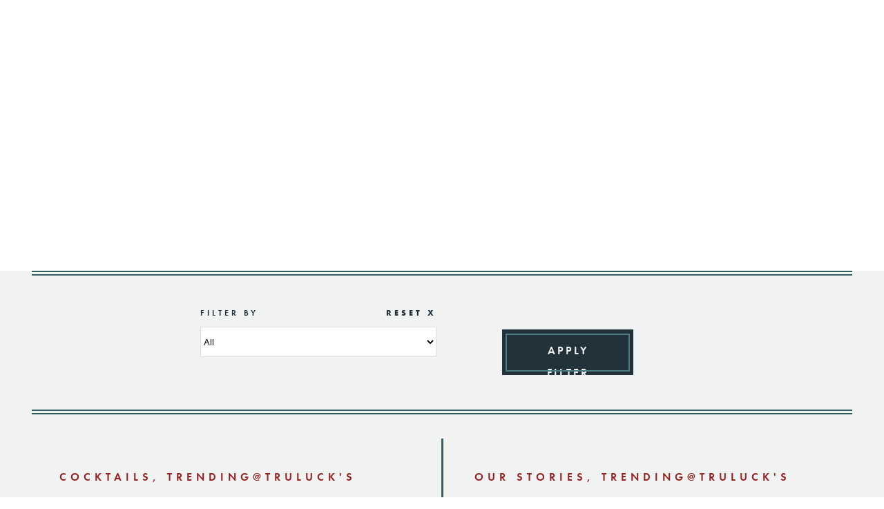

--- FILE ---
content_type: text/html; charset=UTF-8
request_url: https://trulucks.com/stories/category/trendingtrulucks/
body_size: 20415
content:
<!doctype html>
<html lang="en-US">
<head>
    <meta charset="utf-8">
<script type="text/javascript">
/* <![CDATA[ */
var gform;gform||(document.addEventListener("gform_main_scripts_loaded",function(){gform.scriptsLoaded=!0}),document.addEventListener("gform/theme/scripts_loaded",function(){gform.themeScriptsLoaded=!0}),window.addEventListener("DOMContentLoaded",function(){gform.domLoaded=!0}),gform={domLoaded:!1,scriptsLoaded:!1,themeScriptsLoaded:!1,isFormEditor:()=>"function"==typeof InitializeEditor,callIfLoaded:function(o){return!(!gform.domLoaded||!gform.scriptsLoaded||!gform.themeScriptsLoaded&&!gform.isFormEditor()||(gform.isFormEditor()&&console.warn("The use of gform.initializeOnLoaded() is deprecated in the form editor context and will be removed in Gravity Forms 3.1."),o(),0))},initializeOnLoaded:function(o){gform.callIfLoaded(o)||(document.addEventListener("gform_main_scripts_loaded",()=>{gform.scriptsLoaded=!0,gform.callIfLoaded(o)}),document.addEventListener("gform/theme/scripts_loaded",()=>{gform.themeScriptsLoaded=!0,gform.callIfLoaded(o)}),window.addEventListener("DOMContentLoaded",()=>{gform.domLoaded=!0,gform.callIfLoaded(o)}))},hooks:{action:{},filter:{}},addAction:function(o,r,e,t){gform.addHook("action",o,r,e,t)},addFilter:function(o,r,e,t){gform.addHook("filter",o,r,e,t)},doAction:function(o){gform.doHook("action",o,arguments)},applyFilters:function(o){return gform.doHook("filter",o,arguments)},removeAction:function(o,r){gform.removeHook("action",o,r)},removeFilter:function(o,r,e){gform.removeHook("filter",o,r,e)},addHook:function(o,r,e,t,n){null==gform.hooks[o][r]&&(gform.hooks[o][r]=[]);var d=gform.hooks[o][r];null==n&&(n=r+"_"+d.length),gform.hooks[o][r].push({tag:n,callable:e,priority:t=null==t?10:t})},doHook:function(r,o,e){var t;if(e=Array.prototype.slice.call(e,1),null!=gform.hooks[r][o]&&((o=gform.hooks[r][o]).sort(function(o,r){return o.priority-r.priority}),o.forEach(function(o){"function"!=typeof(t=o.callable)&&(t=window[t]),"action"==r?t.apply(null,e):e[0]=t.apply(null,e)})),"filter"==r)return e[0]},removeHook:function(o,r,t,n){var e;null!=gform.hooks[o][r]&&(e=(e=gform.hooks[o][r]).filter(function(o,r,e){return!!(null!=n&&n!=o.tag||null!=t&&t!=o.priority)}),gform.hooks[o][r]=e)}});
/* ]]> */
</script>

    <meta name="description" content="">
    <meta name="viewport" content="width=device-width, initial-scale=1">
    <link rel="stylesheet" href="https://use.typekit.net/tzb6mye.css">
    <meta name='robots' content='index, follow, max-image-preview:large, max-snippet:-1, max-video-preview:-1' />

	<!-- This site is optimized with the Yoast SEO plugin v26.7 - https://yoast.com/wordpress/plugins/seo/ -->
	<title>Trending@Truluck&#039;s Archives - Trulucks</title>
	<link rel="canonical" href="https://trulucks.com/stories/category/trendingtrulucks/" />
	<link rel="next" href="https://trulucks.com/stories/category/trendingtrulucks/page/2/" />
	<meta property="og:locale" content="en_US" />
	<meta property="og:type" content="article" />
	<meta property="og:title" content="Trending@Truluck&#039;s Archives - Trulucks" />
	<meta property="og:url" content="https://trulucks.com/stories/category/trendingtrulucks/" />
	<meta property="og:site_name" content="Trulucks" />
	<meta property="og:image" content="https://trulucks.com/wp-content/uploads/2020/07/crab-claw-mallet.jpg" />
	<meta property="og:image:width" content="647" />
	<meta property="og:image:height" content="432" />
	<meta property="og:image:type" content="image/jpeg" />
	<meta name="twitter:card" content="summary_large_image" />
	<meta name="twitter:site" content="@Trulucks" />
	<script type="application/ld+json" class="yoast-schema-graph">{"@context":"https://schema.org","@graph":[{"@type":"ImageObject","inLanguage":"en-US","@id":"https://trulucks.com/stories/category/trendingtrulucks/#primaryimage","url":"https://trulucks.com/wp-content/uploads/2026/01/161457_Tesoro_Tequila_Blog_6.png","contentUrl":"https://trulucks.com/wp-content/uploads/2026/01/161457_Tesoro_Tequila_Blog_6.png","width":1080,"height":1350,"caption":"A refined El Tesoro single-barrel margarita cocktail served on the rocks in a cut crystal glass with a dramatic black salt rim."}]}</script>
	<!-- / Yoast SEO plugin. -->


<link rel='dns-prefetch' href='//maxcdn.bootstrapcdn.com' />
<link rel="alternate" type="application/rss+xml" title="Trulucks &raquo; Trending@Truluck&#039;s Category Feed" href="https://trulucks.com/stories/category/trendingtrulucks/feed/" />
<style id='wp-img-auto-sizes-contain-inline-css' type='text/css'>
img:is([sizes=auto i],[sizes^="auto," i]){contain-intrinsic-size:3000px 1500px}
/*# sourceURL=wp-img-auto-sizes-contain-inline-css */
</style>
<link rel='stylesheet' id='sbr_styles-css' href='https://trulucks.com/wp-content/plugins/reviews-feed/assets/css/sbr-styles.min.css?ver=2.1.1' type='text/css' media='all' />
<link rel='stylesheet' id='sbi_styles-css' href='https://trulucks.com/wp-content/plugins/instagram-feed/css/sbi-styles.min.css?ver=6.10.0' type='text/css' media='all' />
<style id='wp-emoji-styles-inline-css' type='text/css'>

	img.wp-smiley, img.emoji {
		display: inline !important;
		border: none !important;
		box-shadow: none !important;
		height: 1em !important;
		width: 1em !important;
		margin: 0 0.07em !important;
		vertical-align: -0.1em !important;
		background: none !important;
		padding: 0 !important;
	}
/*# sourceURL=wp-emoji-styles-inline-css */
</style>
<style id='wp-block-library-inline-css' type='text/css'>
:root{--wp-block-synced-color:#7a00df;--wp-block-synced-color--rgb:122,0,223;--wp-bound-block-color:var(--wp-block-synced-color);--wp-editor-canvas-background:#ddd;--wp-admin-theme-color:#007cba;--wp-admin-theme-color--rgb:0,124,186;--wp-admin-theme-color-darker-10:#006ba1;--wp-admin-theme-color-darker-10--rgb:0,107,160.5;--wp-admin-theme-color-darker-20:#005a87;--wp-admin-theme-color-darker-20--rgb:0,90,135;--wp-admin-border-width-focus:2px}@media (min-resolution:192dpi){:root{--wp-admin-border-width-focus:1.5px}}.wp-element-button{cursor:pointer}:root .has-very-light-gray-background-color{background-color:#eee}:root .has-very-dark-gray-background-color{background-color:#313131}:root .has-very-light-gray-color{color:#eee}:root .has-very-dark-gray-color{color:#313131}:root .has-vivid-green-cyan-to-vivid-cyan-blue-gradient-background{background:linear-gradient(135deg,#00d084,#0693e3)}:root .has-purple-crush-gradient-background{background:linear-gradient(135deg,#34e2e4,#4721fb 50%,#ab1dfe)}:root .has-hazy-dawn-gradient-background{background:linear-gradient(135deg,#faaca8,#dad0ec)}:root .has-subdued-olive-gradient-background{background:linear-gradient(135deg,#fafae1,#67a671)}:root .has-atomic-cream-gradient-background{background:linear-gradient(135deg,#fdd79a,#004a59)}:root .has-nightshade-gradient-background{background:linear-gradient(135deg,#330968,#31cdcf)}:root .has-midnight-gradient-background{background:linear-gradient(135deg,#020381,#2874fc)}:root{--wp--preset--font-size--normal:16px;--wp--preset--font-size--huge:42px}.has-regular-font-size{font-size:1em}.has-larger-font-size{font-size:2.625em}.has-normal-font-size{font-size:var(--wp--preset--font-size--normal)}.has-huge-font-size{font-size:var(--wp--preset--font-size--huge)}.has-text-align-center{text-align:center}.has-text-align-left{text-align:left}.has-text-align-right{text-align:right}.has-fit-text{white-space:nowrap!important}#end-resizable-editor-section{display:none}.aligncenter{clear:both}.items-justified-left{justify-content:flex-start}.items-justified-center{justify-content:center}.items-justified-right{justify-content:flex-end}.items-justified-space-between{justify-content:space-between}.screen-reader-text{border:0;clip-path:inset(50%);height:1px;margin:-1px;overflow:hidden;padding:0;position:absolute;width:1px;word-wrap:normal!important}.screen-reader-text:focus{background-color:#ddd;clip-path:none;color:#444;display:block;font-size:1em;height:auto;left:5px;line-height:normal;padding:15px 23px 14px;text-decoration:none;top:5px;width:auto;z-index:100000}html :where(.has-border-color){border-style:solid}html :where([style*=border-top-color]){border-top-style:solid}html :where([style*=border-right-color]){border-right-style:solid}html :where([style*=border-bottom-color]){border-bottom-style:solid}html :where([style*=border-left-color]){border-left-style:solid}html :where([style*=border-width]){border-style:solid}html :where([style*=border-top-width]){border-top-style:solid}html :where([style*=border-right-width]){border-right-style:solid}html :where([style*=border-bottom-width]){border-bottom-style:solid}html :where([style*=border-left-width]){border-left-style:solid}html :where(img[class*=wp-image-]){height:auto;max-width:100%}:where(figure){margin:0 0 1em}html :where(.is-position-sticky){--wp-admin--admin-bar--position-offset:var(--wp-admin--admin-bar--height,0px)}@media screen and (max-width:600px){html :where(.is-position-sticky){--wp-admin--admin-bar--position-offset:0px}}
/*# sourceURL=/wp-includes/css/dist/block-library/common.min.css */
</style>
<link rel='stylesheet' id='ctf_styles-css' href='https://trulucks.com/wp-content/plugins/custom-twitter-feeds/css/ctf-styles.min.css?ver=2.3.1' type='text/css' media='all' />
<link rel='stylesheet' id='page-list-style-css' href='https://trulucks.com/wp-content/plugins/page-list/css/page-list.css?ver=5.9' type='text/css' media='all' />
<link rel='stylesheet' id='cff-css' href='https://trulucks.com/wp-content/plugins/custom-facebook-feed/assets/css/cff-style.min.css?ver=4.3.4' type='text/css' media='all' />
<link rel='stylesheet' id='sb-font-awesome-css' href='https://maxcdn.bootstrapcdn.com/font-awesome/4.7.0/css/font-awesome.min.css?ver=6.9' type='text/css' media='all' />
<link rel='stylesheet' id='sage/main.css-css' href='https://trulucks.com/wp-content/themes/trulucks-wp/dist/styles/main.css' type='text/css' media='all' />
<script type="text/javascript" src="https://trulucks.com/wp-includes/js/jquery/jquery.min.js?ver=3.7.1" id="jquery-core-js"></script>
<script type="text/javascript" src="https://trulucks.com/wp-includes/js/jquery/jquery-migrate.min.js?ver=3.4.1" id="jquery-migrate-js"></script>
<link rel="https://api.w.org/" href="https://trulucks.com/wp-json/" /><link rel="alternate" title="JSON" type="application/json" href="https://trulucks.com/wp-json/wp/v2/categories/13" /><link rel="EditURI" type="application/rsd+xml" title="RSD" href="https://trulucks.com/xmlrpc.php?rsd" />
<meta name="generator" content="WordPress 6.9" />
<!-- Stream WordPress user activity plugin v4.1.1 -->
<style type="text/css">.recentcomments a{display:inline !important;padding:0 !important;margin:0 !important;}</style><link rel="icon" href="https://trulucks.com/wp-content/uploads/2019/10/Favicon.png" sizes="32x32" />
<link rel="icon" href="https://trulucks.com/wp-content/uploads/2019/10/Favicon.png" sizes="192x192" />
<link rel="apple-touch-icon" href="https://trulucks.com/wp-content/uploads/2019/10/Favicon.png" />
<meta name="msapplication-TileImage" content="https://trulucks.com/wp-content/uploads/2019/10/Favicon.png" />
		<style type="text/css" id="wp-custom-css">
			.page-template-template-custom section.general-template-body .general-template-container .contact-form h3 {
  color: #fff;
  margin-top: 0;
}
.page-template-template-custom section.general-template-body .general-template-container .contact-form .ginput_container_textarea .textarea {  
  background: #fff;
  border: 1px solid #CFD7D7;
  border-radius: 0;
  font-family: "futura-pt", sans-serif;
  font-weight: 400;
  font-style: normal;
  font-size: 18px;
  line-height: 32px;
  color: #21323B;
  resize: none;	
	padding-right: 20px;
  padding-left: 20px;
}

.page-template-template-custom section.general-template-body .general-template-container .contact-form .ginput_container_textarea textarea::-webkit-input-placeholder {
  color: #21323B;
}

.page-template-template-custom section.general-template-body .general-template-container .contact-form .ginput_container_textarea textarea:-moz-placeholder { 
  color: #21323B; 
}

.page-template-template-custom section.general-template-body .general-template-container .contact-form .ginput_container_textarea textarea::-moz-placeholder {  
  color: #21323B;
}

.page-template-template-custom section.general-template-body .general-template-container .contact-form .ginput_container_textarea textarea:-ms-input-placeholder {
  color: #21323B;
}

@media (min-width: 1246px) {
  .home #tru-section-1.tru-section .row .tru-section-copy {
    flex-basis: 33%;
    max-width: 33%;
  }
  .home #tru-section-1.tru-section .row .tru-section-images {
    flex-basis: 66%;
    max-width: 66%;
  }
}

.single-marketing .marketing-page-banner .marketing-page-banner-copy ul {
    font-family: "futura-pt", sans-serif;
    font-weight: 400;
    font-style: normal;
}

.single-menu section.posts .menu-locations .prettydropdown>ul,
.page-template-template-menu section.posts .menu-locations .prettydropdown>ul {
	top: 0!important;
  bottom: auto !impoatnt;
}
@media only screen and (max-width: 1245px) and (min-width: 1px) {
  .single section.post-body .post-body-container {
    padding-right: 0;
  }
  .single section.post-body img {
    margin-bottom: 20px !important;
  }
}

.single #contact-form.modal-contact-gather-form .contact-info a {
	color: #fff;
	    font-family: "futura-pt", sans-serif;
    font-weight: 400;
    font-style: normal;
}

.single #contact-form.modal-contact-gather-form .contact-info a:hover {
	text-decoration: underline;
}

.single .location-map .location-info p {
	color: #fff;
}

@media only screen and (min-width: 1246px) {
	.page-template-template-faqs .topnav>ul>li,
	.page-template-template-stories .topnav>ul>li,
	.page-template-template-stories-detail .topnav>ul>li,
	.single-post .topnav>ul>li,
	.page-template-template-contact .topnav>ul>li {
		margin: 0 5px;
	}
}

@media only screen and (max-width: 1280px) and (min-width: 1246px) {
	header.header .nav-reserve-btn {
		padding-left: 18px;
		padding-right: 18px;
	}
	
	header.header .nav-reserve-btn.gift-cards {
		margin-right: 5px;
	}
	
	.page-template-template-faqs .topnav,
	.page-template-template-stories .topnav,
	.page-template-template-stories-detail .topnav,
	.single-post .topnav,
	.page-template-template-contact .topnav {
		margin-right: 0;
	}
}

.page-template-template-careers section.video-section .video-column.video_embed iframe {		
	max-width: 100%;
	margin-left: 0;
}

@media only screen and (max-width: 1245px) and (min-width: 768px) {
	.page-template-template-careers section.video-section .two-column-text-container .column-text-1.column-text-all {
		flex-basis: 50%;
		max-width: 50%;
	}
}

@media (min-width: 1246px) {
	header.header .topnav>ul>li.two-column ul.sub-menu {
		width: 580px;
		max-height: 370px;
		display: flex;
		flex-wrap: wrap;	
		overflow: auto;
	}
	header.header .topnav>ul>li.two-column ul.sub-menu li {
		width: 50%;		
	}
	header.header .topnav>ul>li.two-column ul.sub-menu li a {
		padding: 10px 20px;
		font-size: 16px;	
	}
}

@media (min-width: 1246px) {
header.header .wrapper {
	max-width: 1460px !important;
}
	
header.header  .wrapper > .row > .col-xs-12 {
	justify-content: center;
}
}

@media (max-width: 1460px) and (min-width: 1401px) {
	header.header .topnav>ul>li>a {
		padding-left: 5px;
		padding-right: 5px;
	}
	
	header.header .nav-reserve-btn {
			padding-left: 21px;
			padding-right: 21px;
	}
}

@media (max-width: 1400px) and (min-width: 1246px) {
	header.header .topnav>ul>li>a {
		padding-left: 0;
		padding-right: 0;
	}	
	
	header.header .nav-reserve-btn {
			padding-left: 14px;
			padding-right: 14px;	
		  font-size: 12px;
	}
	
	header.header .logo {
		width: 200px;
	}
}

.page-template-template-contact section.contact-body-and-form .contact-form textarea {
	color: #21323B;
}

.page-template-template-about.about {
	background: white;
}

.single-location section.location-map .row .location-info {
	font-family: "futura-pt", sans-serif;
}

.page-template-template-private-dining section.header-with-subtitle.header-with-subtitle-video {
	margin-bottom: -100px;		
}

@media (max-width: 500px) {
	.page-template-template-private-dining section.header-with-subtitle.header-with-subtitle-video iframe {
		width: 100%;
	}
}

body.single-private_dining section.menu-nav + section#introductory-content {
	padding-top: 0;
	/*margin-top: -50px;*/
}

.page-template-default section.general-template-body .general-template-container ul {
	list-style: disc;
	padding-left: 30px;
}

.buy-now-default {
    margin: 60px 0 0;
    text-align: center;
}

.page-template-template-careers section.video-section .video-title {
	max-width: none;
}

.page-template-default.trulucks-seasonings section.image-banner .image-container img {
	object-fit: contain;
}

/* ---- */
@media only screen and (max-width: 767px) and (min-width: 1px) {
	header.header .nav-reserve-btn {
		padding: 12px 25px;
	}
	
	.reserve section.image-banner {
		min-height: auto;		
	}

	.reserve section.image-banner .banner-txt-one {
		padding: 110px 6.9vw 20px;
	}
	
	#open-table-form h2 {
		line-height: 100%;
	}
	
	section.general-template-body .open-table-reserve-container {
		margin-top: 20px;
	}
	
	#open-table-form .form-body div.column div select, 
	#open-table-form .form-body div.column div input, 
	#open-table-form .form-body fieldset div select, 
	#open-table-form .form-body fieldset div input {
		height: 44px;
	}
}

@media only screen and (max-width: 320px) and (min-width: 1px) {
	.reserve section.image-banner .banner-txt-one h1 {
		font-size: 28px;
		line-height: 36px;
	}
}

.single-location .location-map .location-info .location-dining-room-hours h1 {
	color: #fff;
}

.single-location .location-map .location-info .location-dining-room-hours u a {
	color: #fff;
}

.page-template-template-careers .video-section.video-three-column {
	margin-left: auto;
	margin-right: auto;
	width: 100%;
}

.page-template-template-careers .location-grid .location-grid-sub-title a {
	color: #21323B;
	text-decoration: underline;
}

.page-template-template-careers .location-grid .location-grid-sub-title a:hover {
	text-decoration: none;
}

section.team-member-list .team-member-title h2, 
section.team-member-scroller .team-member-title h2 {
	letter-spacing: 2px;
}

@media only screen and (max-width: 586px) and (min-width: 1px) {
	.topnav>ul>li {
		margin-bottom: 15px !important;
		
	}

	.topnav>ul>li>a {
		margin-bottom: 20px;
    line-height: 125%;
	}	
}

.single-location section.location-map .row .location-info .location-cocktail-hours h2 {
	color: #fff;
}

.single-private_dining section.lightbox-slider-right .swiper-container {
	width:60vw;
	overflow:visible;
	float:left;
	margin-right:0;   
	margin-left: 0;
}

.single-private_dining section.lightbox-slider-right .swiper-wrapper {
	align-items: inherit;
	margin-left: -3.7vw;
}

@media (max-width: 1024px) and (min-width: 768px) {
	.single-private_dining section.lightbox-slider-right .swiper-container {
		margin-left: -6vw;
	}
}

@media all and (max-width: 767px) and (min-width: 1px) {
	.single-private_dining section.lightbox-slider-right .swiper-container {
		 margin-right: auto;
      margin-left: auto;
      float: none;
	}
	.single-private_dining section.lightbox-slider-right .swiper-wrapper {
		margin-left: 0; 
	}
}
body a:where(:not(.wp-element-button)){
	 text-decoration: none;
}
		</style>
		            <!-- Google Tag Manager -->
<script>(function(w,d,s,l,i){w[l]=w[l]||[];w[l].push({'gtm.start':
new Date().getTime(),event:'gtm.js'});var f=d.getElementsByTagName(s)[0],
j=d.createElement(s),dl=l!='dataLayer'?'&l='+l:'';j.async=true;j.src=
'https://www.googletagmanager.com/gtm.js?id='+i+dl;f.parentNode.insertBefore(j,f);
})(window,document,'script','dataLayer','GTM-MV36B3P');</script>
<!-- End Google Tag Manager -->
    	 <meta name=“msvalidate.01” content=“47553907502BF179A38DD9AFB1E76CDB” />
	<meta name="facebook-domain-verification" content="hb4tz0dukbyeq66lfzc7cdmsrf8n82" />
        </head><body class="archive category category-trendingtrulucks category-13 wp-theme-trulucks-wpresources app-data index-data archive-data category-data category-13-data category-trendingtrulucks-data">
    <!-- Google Tag Manager (noscript) -->
<noscript><iframe src="https://www.googletagmanager.com/ns.html?id=GTM-MV36B3P"
height="0" width="0" style="display:none;visibility:hidden"></iframe></noscript>
<!-- End Google Tag Manager (noscript) -->
        <div class="skiplinks">
    <h2>Skip Links</h2>
    <ul></ul>
</div>
<header id="header" class="header">
    <div class="wrapper container-fluid">
        <div class="row">
            <div class="col-xs-12 row middle-xs">
                <div class="logo">
                    <a href="https://trulucks.com/">
                        <span>Trulucks</span>
                        <img src="https://trulucks.com/wp-content/uploads/2021/11/logo-light-no-text.png" alt="Truluck's - Ocean's Finest Seafood and Crab (Light)" class="light-logo">
                        <img src="https://trulucks.com/wp-content/uploads/2021/11/logo-dark-no-text.png" alt="Truluck's - Ocean's Finest Seafood and Crab (Dark)" class="dark-logo">
                        <img src="https://trulucks.com/wp-content/uploads/2021/11/skinny-logo-no-text.png" alt="Truluck's - Ocean's Finest Seafood and Crab (Skinny)" class="skinny-logo">
                        <strong>OCEAN'S FINEST SEAFOOD &amp; CRAB</strong>
                    </a>
                </div>

                <button class="hamburger hamburger--spin js-hamburger" aria-label="Show Menu">
                    <span class="text">mobile menu</span>
                    <span class="hamburger-box">
                        <span class="hamburger-inner"></span>
                    </span>
                </button>
                
                <nav class="topnav" aria-hidden="false" aria-expanded="true">
                                            <ul id="menu-main-nav" class="nav"><li class='menu-reserve'><a href='/reserve'>Reserve a table</a></li>
<li class='menu-reserve'><a href='https://trulucks.securetree.com/' title='GIFT CARDS'>GIFT CARDS</a></li>
<li class='two-column menu-item menu-item-type-post_type menu-item-object-page menu-item-has-children'>
<a id='5656' href='https://trulucks.com/menu/'>
Menu
</a>
<button aria-expanded='false' aria-controls='5656-submenu'>
<span>Toggle Submenu</span>
<img src='https://trulucks.com/wp-content/themes/trulucks-wp/resources/assets/images/mobile-menu-dropdown.svg' alt='dropdown menu'>
</button>
<ul id='5656-submenu' class='sub-menu' aria-hidden='true' aria-labelledby='5656'>
<li class=' menu-item menu-item-type-custom menu-item-object-custom'>
<a href='https://trulucks.com/menu/?location_id=trulucks-seafood-steak--crab-house---dallas-uptown' style='display: none'>
Austin, TX Arboretum
</a>
</li>
<li class=' menu-item menu-item-type-custom menu-item-object-custom'>
<a href='https://trulucks.com/menu/?location_id=trulucks-seafood-steak-and-crab-house-0' style='display: none'>
Austin, TX Downtown
</a>
</li>
<li class=' menu-item menu-item-type-custom menu-item-object-custom'>
<a href='https://trulucks.com/menu/?location_id=trulucks-seafood-steak--crab-house-2' style='display: none'>
Dallas, TX
</a>
</li>
<li class=' menu-item menu-item-type-custom menu-item-object-custom'>
<a href='https://trulucks.com/menu/?location_id=trulucks-seafood-steak--crab-house-3' style='display: none'>
Fort Lauderdale, FL
</a>
</li>
<li class=' menu-item menu-item-type-custom menu-item-object-custom'>
<a href='https://trulucks.com/menu/?location_id=trulucks-seafood-steak-crabhouse' style='display: none'>
Houston, TX
</a>
</li>
<li class=' menu-item menu-item-type-custom menu-item-object-custom'>
<a href='https://trulucks.com/menu/?location_id=trulucks-seafood' style='display: none'>
Miami, FL
</a>
</li>
<li class=' menu-item menu-item-type-custom menu-item-object-custom'>
<a href='https://trulucks.com/menu/?location_id=trulucks' style='display: none'>
Naples, FL
</a>
</li>
<li class=' menu-item menu-item-type-custom menu-item-object-custom'>
<a href='https://trulucks.com/menu/?location_id=trulucks-oceans-finest-seafood-and-crab' style='display: none'>
Plano, TX
</a>
</li>
<li class=' menu-item menu-item-type-custom menu-item-object-custom'>
<a href='https://trulucks.com/menu/?location_id=trulucks-seafood-steak-and-crab-house-3' style='display: none'>
Rosemont, IL
</a>
</li>
<li class=' menu-item menu-item-type-custom menu-item-object-custom'>
<a href='https://trulucks.com/menu/?location_id=trulucks-15' style='display: none'>
Southlake, TX
</a>
</li>
<li class=' menu-item menu-item-type-custom menu-item-object-custom'>
<a href='https://trulucks.com/menu/?location_id=trulucks-seafood-steak-and-crab-house---the-woodlands' style='display: none'>
The Woodlands, TX
</a>
</li>
<li class=' menu-item menu-item-type-custom menu-item-object-custom'>
<a href='https://trulucks.com/menu/?location_id=trulucks---oceans-finest-seafood--crab---washington-dc' style='display: none'>
Washington, DC
</a>
</li>
</ul>
</li>
<li class=' menu-item menu-item-type-post_type menu-item-object-page menu-item-has-children'>
<a id='24' href='https://trulucks.com/about/'>
About Us
</a>
<button aria-expanded='false' aria-controls='24-submenu'>
<span>Toggle Submenu</span>
<img src='https://trulucks.com/wp-content/themes/trulucks-wp/resources/assets/images/mobile-menu-dropdown.svg' alt='dropdown menu'>
</button>
<ul id='24-submenu' class='sub-menu' aria-hidden='true' aria-labelledby='24'>
<li class=' menu-item menu-item-type-post_type menu-item-object-page'>
<a href='https://trulucks.com/stories/' style='display: none'>
Our Stories
</a>
</li>
<li class=' menu-item menu-item-type-post_type menu-item-object-page'>
<a href='https://trulucks.com/about/our-community/' style='display: none'>
Our Community
</a>
</li>
<li class=' menu-item menu-item-type-post_type menu-item-object-page'>
<a href='https://trulucks.com/trulucks-seasonings/' style='display: none'>
Seasonings
</a>
</li>
<li class=' menu-item menu-item-type-post_type menu-item-object-page'>
<a href='https://trulucks.com/press-on-a-coffee-collaboration-in-support-of-veterans/' style='display: none'>
Katz &#039;Press On&#039; Coffee
</a>
</li>
</ul>
</li>
<li class='two-column menu-item menu-item-type-post_type menu-item-object-page menu-item-has-children'>
<a id='28' href='https://trulucks.com/locations/'>
Locations
</a>
<button aria-expanded='false' aria-controls='28-submenu'>
<span>Toggle Submenu</span>
<img src='https://trulucks.com/wp-content/themes/trulucks-wp/resources/assets/images/mobile-menu-dropdown.svg' alt='dropdown menu'>
</button>
<ul id='28-submenu' class='sub-menu' aria-hidden='true' aria-labelledby='28'>
<li class=' menu-item menu-item-type-post_type menu-item-object-location'>
<a href='https://trulucks.com/locations/arboretum-austin-texas/' style='display: none'>
Austin, TX – Arboretum
</a>
</li>
<li class=' menu-item menu-item-type-post_type menu-item-object-location'>
<a href='https://trulucks.com/locations/downtown-austin-texas/' style='display: none'>
Austin, TX – Downtown
</a>
</li>
<li class=' menu-item menu-item-type-post_type menu-item-object-location'>
<a href='https://trulucks.com/locations/dallas-texas/' style='display: none'>
Dallas, TX
</a>
</li>
<li class=' menu-item menu-item-type-post_type menu-item-object-location'>
<a href='https://trulucks.com/locations/fort-lauderdale-florida/' style='display: none'>
Fort Lauderdale, FL
</a>
</li>
<li class=' menu-item menu-item-type-post_type menu-item-object-location'>
<a href='https://trulucks.com/locations/houston-texas/' style='display: none'>
Houston, TX
</a>
</li>
<li class=' menu-item menu-item-type-post_type menu-item-object-location'>
<a href='https://trulucks.com/locations/miami-florida/' style='display: none'>
Miami, FL
</a>
</li>
<li class=' menu-item menu-item-type-post_type menu-item-object-location'>
<a href='https://trulucks.com/locations/naples-florida/' style='display: none'>
Naples, FL
</a>
</li>
<li class=' menu-item menu-item-type-post_type menu-item-object-location'>
<a href='https://trulucks.com/locations/plano-tx/' style='display: none'>
Plano, TX
</a>
</li>
<li class=' menu-item menu-item-type-post_type menu-item-object-location'>
<a href='https://trulucks.com/locations/rosemont-illinois/' style='display: none'>
Rosemont, IL
</a>
</li>
<li class=' menu-item menu-item-type-post_type menu-item-object-location'>
<a href='https://trulucks.com/locations/southlake-texas/' style='display: none'>
Southlake, TX
</a>
</li>
<li class=' menu-item menu-item-type-post_type menu-item-object-location'>
<a href='https://trulucks.com/locations/houston-woodlands-texas/' style='display: none'>
The Woodlands, TX
</a>
</li>
<li class=' menu-item menu-item-type-post_type menu-item-object-location'>
<a href='https://trulucks.com/locations/washington-d-c/' style='display: none'>
Washington, D.C.
</a>
</li>
</ul>
</li>
<li class='two-column menu-item menu-item-type-post_type menu-item-object-page menu-item-has-children'>
<a id='30' href='https://trulucks.com/private-dining/'>
Private &#038; Group Dining
</a>
<button aria-expanded='false' aria-controls='30-submenu'>
<span>Toggle Submenu</span>
<img src='https://trulucks.com/wp-content/themes/trulucks-wp/resources/assets/images/mobile-menu-dropdown.svg' alt='dropdown menu'>
</button>
<ul id='30-submenu' class='sub-menu' aria-hidden='true' aria-labelledby='30'>
<li class=' menu-item menu-item-type-post_type menu-item-object-private_dining'>
<a href='https://trulucks.com/private-dining/arboretum-austin-texas/' style='display: none'>
Austin, TX – Arboretum
</a>
</li>
<li class=' menu-item menu-item-type-post_type menu-item-object-private_dining'>
<a href='https://trulucks.com/private-dining/downtown-austin-texas/' style='display: none'>
Austin, TX – Downtown
</a>
</li>
<li class=' menu-item menu-item-type-post_type menu-item-object-private_dining'>
<a href='https://trulucks.com/private-dining/dallas-texas/' style='display: none'>
Dallas, TX
</a>
</li>
<li class=' menu-item menu-item-type-post_type menu-item-object-private_dining'>
<a href='https://trulucks.com/private-dining/houston-texas/' style='display: none'>
Houston, TX
</a>
</li>
<li class=' menu-item menu-item-type-post_type menu-item-object-private_dining'>
<a href='https://trulucks.com/private-dining/plano-tx/' style='display: none'>
Plano, TX
</a>
</li>
<li class=' menu-item menu-item-type-post_type menu-item-object-private_dining'>
<a href='https://trulucks.com/private-dining/fort-lauderdale-fl/' style='display: none'>
Fort Lauderdale, FL
</a>
</li>
<li class=' menu-item menu-item-type-post_type menu-item-object-private_dining'>
<a href='https://trulucks.com/private-dining/miami-florida/' style='display: none'>
Miami, FL
</a>
</li>
<li class=' menu-item menu-item-type-post_type menu-item-object-private_dining'>
<a href='https://trulucks.com/private-dining/naples-florida/' style='display: none'>
Naples, FL
</a>
</li>
<li class=' menu-item menu-item-type-post_type menu-item-object-private_dining'>
<a href='https://trulucks.com/private-dining/rosemont-illinois/' style='display: none'>
Rosemont, IL
</a>
</li>
<li class=' menu-item menu-item-type-post_type menu-item-object-private_dining'>
<a href='https://trulucks.com/private-dining/southlake-texas/' style='display: none'>
Southlake, TX
</a>
</li>
<li class=' menu-item menu-item-type-post_type menu-item-object-private_dining'>
<a href='https://trulucks.com/private-dining/houston-woodlands-texas/' style='display: none'>
The Woodlands, TX
</a>
</li>
<li class=' menu-item menu-item-type-post_type menu-item-object-private_dining'>
<a href='https://trulucks.com/private-dining/washington-d-c/' style='display: none'>
Washington, D.C.
</a>
</li>
</ul>
</li>
<li class=' menu-item menu-item-type-post_type menu-item-object-page'>
<a id='4734' href='https://trulucks.com/careers/'>
Careers
</a>
</li></ul>
                        
                        
                                    </nav>
                <!-- The data-mobile-text attribute will change the "reserve a table" button's text to whatever text is in it (something smaller than the default desktop text like "reserve now" instead of "reserve a table"). This is so that the text and the logo do not clash with each other on mobile  -->
									<a href="https://trulucks.securetree.com/" data-mobile-text="GIFT CARDS" class="nav-reserve-btn gift-cards">GIFT CARDS</a>
				                <a href="/reserve" data-mobile-text="Reserve Now" class="nav-reserve-btn">Reserve A Table</a>
            </div>
        </div>
    </div>
    <div class="page-transition"></div>
</header>




<div class="wrap container" role="document">
    <div class="content">
        <main id="main" class="main">
            
  
    <section class="header-large wrapper">
        <div class="row">
      <div class="col-xs-12">
        <h2></h2>
      </div>
    </div>
      </section>

 
  <section class="posts">

    <div class="row wrapper filter-container">
      <div class="green-line"></div>
      <div class="col-xs-12">
        <form id="filter" action="">

          <fieldset>
            <div class="reset-filter-container">
              <label for="filter-select">Filter By</label>
              <button id="reset-btn">RESET X</button>
            </div>
            <div class="select-container">
              <select name="filter-select" id="filter-select">
                <option value="All">All</option>
                <option value="Trulucks Moment">Truluck's Moment</option>
                <option value="Guest Review">Guest Review</option>
                <option value="Wine">Wine</option>
                <option value="Fisheries">Fisheries</option>
                <option value="Success Stories">Success Story</option>
              </select>
            </div>
            <button class="dark-btn" type="submit">Apply Filter</button>
          </fieldset>
        </form>
      </div>
      <div class="green-line"></div>
    </div>


    <div class="row post-container wrapper">
      <div class="col-xs-12">
        <div id="post-list" class="row">
          
                 <div class="col-xs-6 post post-10029 type-post status-publish format-standard has-post-thumbnail hentry category-cocktails category-trendingtrulucks tag-best-tequila-houston tag-best-tequila-restaurant tag-craft-cocktails tag-craft-margarita tag-el-tesoro-tequila-restaurant tag-exclusive-tequila-barrel tag-premium-tequila-cocktails tag-premium-tequila-miami tag-reposado-tequila-selection tag-seafood-pairing tag-single-barrel-tequila tag-tequila-and-seafood-pairing tag-tequila-selection-the-woodlands">
    <div class="post-category">
                                        <span>Cocktails, </span>
                                <span>Trending@Truluck's</span>
            </div>
    <div class="post-title"><h2>Single Barrel El Tesoro Tequila | Truluck&#8217;s</h2></div>
    <div class="post-excerpt"><p>Introducing Truluck&#8217;s Selección Our Exclusive Single Barrel El Tesoro Tequila At Truluck&#8217;s, we&#8217;re known for serving the finest seafood and steaks, and now we&#8217;re proud to offer an exclusive spirit experience that meets our impeccable standards. Introducing El Tesoro Reposado Tequila, Truluck&#8217;s Selección, our very own single-barrel tequila. Available at all Truluck’s locations, this premium&#8230; </p>
</div>
    <div class="btn-container"><a href="https://trulucks.com/stories/el-tesoro-tequila/" class="arrow-link" title="Single Barrel El Tesoro Tequila | Truluck&#8217;s">Read More</a></div>
</div>
                 <div class="col-xs-6 post post-8599 type-post status-publish format-standard has-post-thumbnail hentry category-our-stories category-trendingtrulucks tag-alcohol-alternatives tag-alcohol-free-drinks tag-alcohol-free-wine tag-best-mocktails tag-beverages tag-cocktails tag-drinks tag-dry-january tag-dry-january-2025 tag-dry-january-benefits tag-dry-january-recipes tag-dry-january-tips tag-health-benefits-of-not-drinking tag-kylie-minogue tag-libations tag-mindful-drinking tag-mocktail tag-mocktail-ingredients tag-mocktail-recipes tag-non-alcoholic tag-non-alcoholic-drinks tag-non-alcoholic-beverages tag-quit-drinking tag-sober-curious tag-sober-january tag-zero-proof">
    <div class="post-category">
                                        <span>Our Stories, </span>
                                <span>Trending@Truluck's</span>
            </div>
    <div class="post-title"><h2>Enjoy Dry January at Truluck’s</h2></div>
    <div class="post-excerpt"><p>Whether you’re sipping mocktails or dry spirits, Truluck’s is at your service this Dry January. Ah, Dry January. Every year, January marks the hopeful start to a new year. For some, it’s also a time to dial back the excesses of the festive season and press pause on drinking alcohol to start the year on&#8230; </p>
</div>
    <div class="btn-container"><a href="https://trulucks.com/stories/dry-january/" class="arrow-link" title="Enjoy Dry January at Truluck’s">Read More</a></div>
</div>
                 <div class="col-xs-6 post post-9459 type-post status-publish format-standard has-post-thumbnail hentry category-cocktails category-our-stories category-trendingtrulucks tag-aficionado tag-bourbon tag-cocktail tag-elijah-craig tag-manhattan-cocktail tag-old-fashioned-cocktail tag-rare-whiskey tag-reserve-whiskey tag-single-barrel-whisky tag-single-barrel tag-smokiness tag-whiskey">
    <div class="post-category">
                                        <span>Cocktails, </span>
                                <span>Our Stories, </span>
                                <span>Trending@Truluck's</span>
            </div>
    <div class="post-title"><h2>Introducing Truluck’s Reserve Whiskey, Our Exclusive Collaboration with Elijah Craig</h2></div>
    <div class="post-excerpt"><p>Truluck’s Reserve Whiskey is a celebration of bourbon—and available only for a short time. &nbsp; Sharing the stories behind the products we source is central to the Truluck’s experience. Many of our purveyors have perfected their craft over generations, and their passion and commitment to quality are evident in everything that arrives on your plate—and&#8230; </p>
</div>
    <div class="btn-container"><a href="https://trulucks.com/stories/elijah-craig-trulucks-reserve-whiskey/" class="arrow-link" title="Introducing Truluck’s Reserve Whiskey, Our Exclusive Collaboration with Elijah Craig">Read More</a></div>
</div>
                 <div class="col-xs-6 post post-9361 type-post status-publish format-standard has-post-thumbnail hentry category-trendingtrulucks category-wine tag-california-wine tag-champagne tag-chardonnay tag-fermentation tag-food-pairingshio tag-grapes tag-greek-wine tag-new-zealand-wine tag-pinot-grigio tag-riesling tag-sancerre tag-sparkling-wine tag-verdicco tag-viognier tag-white-burgundy tag-white-rioja tag-white-wine tag-wine tag-wine-pairings">
    <div class="post-category">
                                        <span>Trending@Truluck's, </span>
                                <span>Wine</span>
            </div>
    <div class="post-title"><h2>10 of Our Favorite White Wines to Try Right Now</h2></div>
    <div class="post-excerpt"><p>Embark on a global tour of classic styles and unexpected delights &nbsp; Crisp. Drinkable. Refreshing. A good white wine is all of these things, which makes it the perfect choice for summertime. But a great white wine isn’t simply quaffable — it can be complex and exhilarating, too, elevating your dining experience and introducing you&#8230; </p>
</div>
    <div class="btn-container"><a href="https://trulucks.com/stories/white-wines/" class="arrow-link" title="10 of Our Favorite White Wines to Try Right Now">Read More</a></div>
</div>
                 <div class="col-xs-6 post post-9190 type-post status-publish format-standard has-post-thumbnail hentry category-cocktails category-our-stories category-trendingtrulucks tag-espresso-martini tag-gin tag-hand-crafted-cocktails tag-iykyk tag-liqueur tag-liquor tag-martini tag-muddled tag-off-menu-cocktails tag-old-fashioned tag-sangria tag-summer-cocktails tag-summer-sips tag-surprise-and-delight tag-tequila tag-vodka">
    <div class="post-category">
                                        <span>Cocktails, </span>
                                <span>Our Stories, </span>
                                <span>Trending@Truluck's</span>
            </div>
    <div class="post-title"><h2>Surprise! Off-the-Menu Cocktails to Try This Summer</h2></div>
    <div class="post-excerpt"><p>Hidden gems, cult classics, and summer sips that surprise and delight—if you know, you know. Some things aren’t meant to be shouted from the rooftops—they’re meant to be discovered. Whispered about. Shared among friends. At Truluck’s, a select set of cocktails exists off the printed menu, known only to those who ask—or those who already&#8230; </p>
</div>
    <div class="btn-container"><a href="https://trulucks.com/stories/surprise-and-delight-cocktails/" class="arrow-link" title="Surprise! Off-the-Menu Cocktails to Try This Summer">Read More</a></div>
</div>
                 <div class="col-xs-6 post post-9134 type-post status-publish format-standard has-post-thumbnail hentry category-cocktails category-trendingtrulucks tag-bar tag-bourbon tag-classic-cocktails tag-cocktails tag-gin tag-happy-hour tag-lemon-twist tag-manhattan tag-martini tag-olives tag-stirred tag-summer-cocktails tag-tequila tag-vermouth tag-vodka">
    <div class="post-category">
                                        <span>Cocktails, </span>
                                <span>Trending@Truluck's</span>
            </div>
    <div class="post-title"><h2>Stirred, Not Shaken: Discover the Martini Experience at Truluck’s</h2></div>
    <div class="post-excerpt"><p>Sophisticated sips, unforgettable moments, and petite perfection. There is something timeless—almost transportive—about a perfectly stirred martini. At Truluck’s, we’re elevating that ritual with The Martini Experience: four exquisite martinis, each crafted with pristine ingredients, elegant techniques, and a bit of magic. Whether you choose a full pour ($28) or the petite yet powerful Tiny Tini&#8230; </p>
</div>
    <div class="btn-container"><a href="https://trulucks.com/stories/the-martini-experience/" class="arrow-link" title="Stirred, Not Shaken: Discover the Martini Experience at Truluck’s">Read More</a></div>
</div>
                 <div class="col-xs-6 post post-9124 type-post status-publish format-standard has-post-thumbnail hentry category-oceans-finest category-our-stories category-trendingtrulucks tag-aquaculture tag-atlantic tag-fresh-shucked tag-happy-hour tag-oceans-finest tag-oyster tag-oyster-shell tag-pearl tag-shell tag-sustainability tag-sustainable tag-sustainable-seafood">
    <div class="post-category">
                                        <span>Ocean's Finest, </span>
                                <span>Our Stories, </span>
                                <span>Trending@Truluck's</span>
            </div>
    <div class="post-title"><h2>Meet the TRU PEARLE Oyster, Our Ocean’s Finest Treasure</h2></div>
    <div class="post-excerpt"><p>TRU PEARLE is an oyster like no other—and you can find it only at Truluck’s. &nbsp; Let’s talk oysters—but not just any oyster. At Truluck’s, we’re excited to introduce the extraordinary TRU PEARLE, our exclusive, farm-raised oyster available daily for our guests to enjoy. TRU PEARLE is more than an oyster; it’s a statement of&#8230; </p>
</div>
    <div class="btn-container"><a href="https://trulucks.com/stories/tru-pearle-oyster/" class="arrow-link" title="Meet the TRU PEARLE Oyster, Our Ocean’s Finest Treasure">Read More</a></div>
</div>
                 <div class="col-xs-6 post post-8764 type-post status-publish format-standard has-post-thumbnail hentry category-our-stories category-trendingtrulucks tag-breeding tag-culinary-excellence tag-ethical-farming tag-food-and-wine-pairing tag-free-range-lamb tag-lamb tag-lamb-chop tag-lamb-enthusiast tag-new-zeland-lamb tag-science tag-standards tag-sustainable-farming tag-wine-pairing">
    <div class="post-category">
                                        <span>Our Stories, </span>
                                <span>Trending@Truluck's</span>
            </div>
    <div class="post-title"><h2>World Class Lumina Lamb</h2></div>
    <div class="post-excerpt"><p>Discover the Unmatched Quality of Lumina Lamb at Truluck’s Unparalleled Flavor and Tenderness At Truluck’s, our commitment to sourcing and serving the finest ingredients extends beyond our renowned seafood and crab. Every product we bring into our kitchens meets rigorous standards of quality, sustainability, and culinary excellence. This dedication and manic approach apply to everything&#8230; </p>
</div>
    <div class="btn-container"><a href="https://trulucks.com/stories/lumina-lamb/" class="arrow-link" title="World Class Lumina Lamb">Read More</a></div>
</div>
                 <div class="col-xs-6 post post-8694 type-post status-publish format-standard has-post-thumbnail hentry category-oceans-finest category-our-stories category-trendingtrulucks tag-caviar tag-caviar-pairing tag-caviar-varieties tag-fine-dining-tips tag-gourmet-food-experiences tag-luxury-dining tag-osetra tag-spirits tag-vodka tag-vodka-and-caviar-pairing tag-vodka-tasing-notes">
    <div class="post-category">
                                        <span>Ocean's Finest, </span>
                                <span>Our Stories, </span>
                                <span>Trending@Truluck's</span>
            </div>
    <div class="post-title"><h2>Experience the Luxury of Beluga Gold Line Vodka</h2></div>
    <div class="post-excerpt"><p>Ultra-premium vodka and classic caviar companion Some pairings are classics for a reason. Tastes evolve, trends come and go, but the perfect bite of caviar with a sip of ice-cold vodka will forever evoke something spectacular. Truluck’s invites you to experience this timeless tradition at its most exquisite, featuring our private label caviar and Beluga&#8230; </p>
</div>
    <div class="btn-container"><a href="https://trulucks.com/stories/beluga-gold-trulucks-caviar-pairing/" class="arrow-link" title="Experience the Luxury of Beluga Gold Line Vodka">Read More</a></div>
</div>
                 <div class="col-xs-6 post post-8533 type-post status-publish format-standard has-post-thumbnail hentry category-oceans-finest category-trendingtrulucks tag-acipenser-gueldenstaedtii tag-acipenser-transmontanus tag-caviar tag-decadent tag-osetra tag-private-label tag-private-reserve tag-prunier tag-white-sturgeon">
    <div class="post-category">
                                        <span>Ocean's Finest, </span>
                                <span>Trending@Truluck's</span>
            </div>
    <div class="post-title"><h2>Make Every Day Decadent with TRU Caviar Service</h2></div>
    <div class="post-excerpt"><p>Delight in Truluck’s private label caviar and pairings for an elevated dining experience. At Truluck’s, elevated dining experiences are our specialty. The atmosphere, the service, the mouthwatering menu—we pride ourselves on creating spectacular moments for special occasions, everyday triumphs, and everything in between. If you’ve never had the distinct pleasure, our latest offering of Truluck’s&#8230; </p>
</div>
    <div class="btn-container"><a href="https://trulucks.com/stories/trulucks-caviar/" class="arrow-link" title="Make Every Day Decadent with TRU Caviar Service">Read More</a></div>
</div>
                </div>
      </div>

      <div class="green-line"></div>
          </div>

  </section>


        </main>
            </div>
</div>


        <section id="site-footer" role="complementary" class="footer-cta">
    <div class="row wrapper">
        <div class="col-xs-6 footer-cta-description">
            <h2>Become a TRU Insider</h2>
            <p>Receive exclusive news and event invitations</p>
        </div>
        <div class="col-xs-6 footer-cta-form">
            
                <div class='gf_browser_chrome gform_wrapper gform_legacy_markup_wrapper gform-theme--no-framework' data-form-theme='legacy' data-form-index='0' id='gform_wrapper_1' ><div id='gf_1' class='gform_anchor' tabindex='-1'></div><form method='post' enctype='multipart/form-data' target='gform_ajax_frame_1' id='gform_1'  action='/stories/category/trendingtrulucks/#gf_1' data-formid='1' novalidate>
                        <div class='gform-body gform_body'><ul id='gform_fields_1' class='gform_fields top_label form_sublabel_below description_below validation_below'><li id="field_1_4" class="gfield gfield--type-honeypot gform_validation_container field_sublabel_below gfield--has-description field_description_below field_validation_below gfield_visibility_visible"  ><label class='gfield_label gform-field-label' for='input_1_4'>LinkedIn</label><div class='ginput_container'><input name='input_4' id='input_1_4' type='text' value='' autocomplete='new-password'/></div><div class='gfield_description' id='gfield_description_1_4'>This field is for validation purposes and should be left unchanged.</div></li><li id="field_1_3" class="gfield gfield--type-html gfield--width-full gfield_html gfield_html_formatted gfield_no_follows_desc field_sublabel_below gfield--no-description field_description_below field_validation_below gfield_visibility_visible"  ><sup>*</sup> &#8212; required fields.</li><li id="field_1_2" class="gfield gfield--type-select gfield_contains_required field_sublabel_below gfield--no-description field_description_below field_validation_below gfield_visibility_visible"  ><label class='gfield_label gform-field-label' for='input_1_2'>Select Location for Updates<span class="gfield_required"><span class="gfield_required gfield_required_asterisk"> * <span class='sr-only'> Required</span></span></span></label><div class='ginput_container ginput_container_select'><select name='input_2' id='input_1_2' class='medium gfield_select'    aria-required="true" aria-invalid="false" ><option value='' selected='selected' class='gf_placeholder'>Select One</option><option value='Austin, TX - Arboretum' >Austin, TX - Arboretum</option><option value='Austin, TX - Downtown' >Austin, TX - Downtown</option><option value='Dallas, TX' >Dallas, TX</option><option value='Fort Lauderdale, FL' >Fort Lauderdale, FL</option><option value='Houston, TX' >Houston, TX</option><option value='Miami, FL' >Miami, FL</option><option value='Naples, FL' >Naples, FL</option><option value='Plano, TX' >Plano, TX</option><option value='Rosemont, IL' >Rosemont, IL</option><option value='Southlake, TX' >Southlake, TX</option><option value='The Woodlands, TX' >The Woodlands, TX</option><option value='Washington, D.C.' >Washington, D.C.</option></select></div></li><li id="field_1_1" class="gfield gfield--type-email gfield_contains_required field_sublabel_below gfield--no-description field_description_below field_validation_below gfield_visibility_visible"  ><label class='gfield_label gform-field-label' for='input_1_1'>Email Address<span class="gfield_required"><span class="gfield_required gfield_required_asterisk"> * <span class='sr-only'> Required</span></span></span></label><div class='ginput_container ginput_container_email'>
                            <input name='input_1' id='input_1_1' type='email' value='' class='medium'    aria-required="true" aria-invalid="false"  />
                        </div></li></ul></div>
        <div class='gform-footer gform_footer top_label'> <input type='submit' id='gform_submit_button_1' class='gform_button button' onclick='gform.submission.handleButtonClick(this);' data-submission-type='submit' value='Join Now'  /> <input type='hidden' name='gform_ajax' value='form_id=1&amp;title=&amp;description=&amp;tabindex=0&amp;theme=legacy&amp;styles=[]&amp;hash=fcc11ea9901766c80881f3954a62343e' />
            <input type='hidden' class='gform_hidden' name='gform_submission_method' data-js='gform_submission_method_1' value='iframe' />
            <input type='hidden' class='gform_hidden' name='gform_theme' data-js='gform_theme_1' id='gform_theme_1' value='legacy' />
            <input type='hidden' class='gform_hidden' name='gform_style_settings' data-js='gform_style_settings_1' id='gform_style_settings_1' value='[]' />
            <input type='hidden' class='gform_hidden' name='is_submit_1' value='1' />
            <input type='hidden' class='gform_hidden' name='gform_submit' value='1' />
            
            <input type='hidden' class='gform_hidden' name='gform_currency' data-currency='USD' value='ftV6Ju7nH3yUuz7ITb58lHFSxW78933rygDGzIT6aBu/zaCbQPc/Gp9nc9RTNDvGSlyH8EpqELZdmouz/ubGxRJv/yfGJrw1dFPz1PbcxFeRS90=' />
            <input type='hidden' class='gform_hidden' name='gform_unique_id' value='' />
            <input type='hidden' class='gform_hidden' name='state_1' value='WyJbXSIsImNjMzBmNzM4NWU2NjdjZGY1NzJkZWViMmY3Njc4MDcwIl0=' />
            <input type='hidden' autocomplete='off' class='gform_hidden' name='gform_target_page_number_1' id='gform_target_page_number_1' value='0' />
            <input type='hidden' autocomplete='off' class='gform_hidden' name='gform_source_page_number_1' id='gform_source_page_number_1' value='1' />
            <input type='hidden' name='gform_field_values' value='' />
            
        </div>
                        </form>
                        </div>
		                <iframe style='display:none;width:0px;height:0px;' src='about:blank' name='gform_ajax_frame_1' id='gform_ajax_frame_1' title='This iframe contains the logic required to handle Ajax powered Gravity Forms.'></iframe>
		                <script type="text/javascript">
/* <![CDATA[ */
 gform.initializeOnLoaded( function() {gformInitSpinner( 1, 'https://trulucks.com/wp-content/plugins/gravityforms/images/spinner.svg', true );jQuery('#gform_ajax_frame_1').on('load',function(){var contents = jQuery(this).contents().find('*').html();var is_postback = contents.indexOf('GF_AJAX_POSTBACK') >= 0;if(!is_postback){return;}var form_content = jQuery(this).contents().find('#gform_wrapper_1');var is_confirmation = jQuery(this).contents().find('#gform_confirmation_wrapper_1').length > 0;var is_redirect = contents.indexOf('gformRedirect(){') >= 0;var is_form = form_content.length > 0 && ! is_redirect && ! is_confirmation;var mt = parseInt(jQuery('html').css('margin-top'), 10) + parseInt(jQuery('body').css('margin-top'), 10) + 100;if(is_form){jQuery('#gform_wrapper_1').html(form_content.html());if(form_content.hasClass('gform_validation_error')){jQuery('#gform_wrapper_1').addClass('gform_validation_error');} else {jQuery('#gform_wrapper_1').removeClass('gform_validation_error');}setTimeout( function() { /* delay the scroll by 50 milliseconds to fix a bug in chrome */ jQuery(document).scrollTop(jQuery('#gform_wrapper_1').offset().top - mt); }, 50 );if(window['gformInitDatepicker']) {gformInitDatepicker();}if(window['gformInitPriceFields']) {gformInitPriceFields();}var current_page = jQuery('#gform_source_page_number_1').val();gformInitSpinner( 1, 'https://trulucks.com/wp-content/plugins/gravityforms/images/spinner.svg', true );jQuery(document).trigger('gform_page_loaded', [1, current_page]);window['gf_submitting_1'] = false;}else if(!is_redirect){var confirmation_content = jQuery(this).contents().find('.GF_AJAX_POSTBACK').html();if(!confirmation_content){confirmation_content = contents;}jQuery('#gform_wrapper_1').replaceWith(confirmation_content);jQuery(document).scrollTop(jQuery('#gf_1').offset().top - mt);jQuery(document).trigger('gform_confirmation_loaded', [1]);window['gf_submitting_1'] = false;wp.a11y.speak(jQuery('#gform_confirmation_message_1').text());}else{jQuery('#gform_1').append(contents);if(window['gformRedirect']) {gformRedirect();}}jQuery(document).trigger("gform_pre_post_render", [{ formId: "1", currentPage: "current_page", abort: function() { this.preventDefault(); } }]);        if (event && event.defaultPrevented) {                return;        }        const gformWrapperDiv = document.getElementById( "gform_wrapper_1" );        if ( gformWrapperDiv ) {            const visibilitySpan = document.createElement( "span" );            visibilitySpan.id = "gform_visibility_test_1";            gformWrapperDiv.insertAdjacentElement( "afterend", visibilitySpan );        }        const visibilityTestDiv = document.getElementById( "gform_visibility_test_1" );        let postRenderFired = false;        function triggerPostRender() {            if ( postRenderFired ) {                return;            }            postRenderFired = true;            gform.core.triggerPostRenderEvents( 1, current_page );            if ( visibilityTestDiv ) {                visibilityTestDiv.parentNode.removeChild( visibilityTestDiv );            }        }        function debounce( func, wait, immediate ) {            var timeout;            return function() {                var context = this, args = arguments;                var later = function() {                    timeout = null;                    if ( !immediate ) func.apply( context, args );                };                var callNow = immediate && !timeout;                clearTimeout( timeout );                timeout = setTimeout( later, wait );                if ( callNow ) func.apply( context, args );            };        }        const debouncedTriggerPostRender = debounce( function() {            triggerPostRender();        }, 200 );        if ( visibilityTestDiv && visibilityTestDiv.offsetParent === null ) {            const observer = new MutationObserver( ( mutations ) => {                mutations.forEach( ( mutation ) => {                    if ( mutation.type === 'attributes' && visibilityTestDiv.offsetParent !== null ) {                        debouncedTriggerPostRender();                        observer.disconnect();                    }                });            });            observer.observe( document.body, {                attributes: true,                childList: false,                subtree: true,                attributeFilter: [ 'style', 'class' ],            });        } else {            triggerPostRender();        }    } );} ); 
/* ]]> */
</script>
        </div>
    </div>
</section>

<footer class="footer">
    <div class="row footer-pages wrapper">

        <div class="col-xs-12">
            
                            <ul id="menu-footer-nav" class="footer-page-list"><li id="menu-item-1072" class="menu-item menu-item-type-post_type menu-item-object-page menu-item-1072"><a href="https://trulucks.com/contact/">Contact</a></li>
<li id="menu-item-1073" class="menu-item menu-item-type-post_type menu-item-object-page menu-item-1073"><a href="https://trulucks.com/careers/">Careers</a></li>
<li id="menu-item-1075" class="menu-item menu-item-type-post_type menu-item-object-page menu-item-1075"><a href="https://trulucks.com/locations/">Locations</a></li>
<li id="menu-item-1076" class="menu-item menu-item-type-custom menu-item-object-custom menu-item-1076"><a target="_blank" href="https://trulucks.securetree.com/?_gl=1*d0twoe*_gcl_au*MjAxNTAzNzM5MC4xNzM1MDcxNzMy*_ga*NDkxOTYwMTkyLjE3MjcxMjExMDQ.*_ga_JQTWWKDQN9*MTc0MDQyNDA3My4xMTMuMC4xNzQwNDI0MDczLjYwLjAuMA..">Gift Cards</a></li>
<li id="menu-item-1074" class="menu-item menu-item-type-post_type menu-item-object-page menu-item-1074"><a href="https://trulucks.com/faq/">FAQs</a></li>
</ul>
                    </div>
    </div>

    <div class="row footer-pages-social wrapper">
        <div class="col-xs-7 links">
            
            <ul class="footer-page-social-links">
                <li><a href="/">© 2026 Truluck’s Restaurant Group, Ltd. </a></li>
                                    <li id="menu-item-1086" class="menu-item menu-item-type-post_type menu-item-object-page menu-item-1086"><a href="https://trulucks.com/terms-and-conditions/">Terms and Conditions</a></li>
<li id="menu-item-4130" class="menu-item menu-item-type-post_type menu-item-object-page menu-item-4130"><a href="https://trulucks.com/accessibility-statement/">Accessibility Statement</a></li>
<li id="menu-item-1593" class="menu-item menu-item-type-post_type menu-item-object-page menu-item-1593"><a href="https://trulucks.com/sitemap/">Sitemap</a></li>
<li id="menu-item-1682" class="menu-item menu-item-type-custom menu-item-object-custom menu-item-1682"><a target="_blank" rel="nofollow" href="https://www.cliquestudios.com">Built by Clique Studios</a></li>

                            </ul>
        </div>

        <div class="col-xs-5 icons">
            
            <ul class="footer-page-social-icons">
                                <li><a href="https://www.facebook.com/TrulucksRestaurantGroup/" title="Truluck's Facebook" aria-label="Truluck's Facebook"><img
                                src="https://trulucks.com/wp-content/themes/trulucks-wp/dist/images/footer-facebook-icon.svg" alt="Facebook"></a></li>
                                                <li><a href="https://www.instagram.com/trulucksrestaurant/" title="Truluck's Instagram" aria-label="Truluck's Instagram"><img
                                src="https://trulucks.com/wp-content/themes/trulucks-wp/dist/images/footer-instagram-icon.svg" alt="Instagram"></a></li>
                                                <li><a href="https://x.com/trulucks" title="Truluck's Twitter" aria-label="Truluck's X"><img
                                src="https://trulucks.com/wp-content/themes/trulucks-wp/dist/images/footer-twitterX-icon.svg" alt="X"></a></li>
                                                <li><a href="https://www.youtube.com/channel/UC4fqE-x-JZHYMuoBtguCmZQ" title="Truluck's Youtube" aria-label="Truluck's Youtube"><img
                                src="https://trulucks.com/wp-content/themes/trulucks-wp/dist/images/footer-youtube-icon.svg" alt="Youtube"></a></li>
                            </ul>
        </div>

    </div>
</footer>
<script type="speculationrules">
{"prefetch":[{"source":"document","where":{"and":[{"href_matches":"/*"},{"not":{"href_matches":["/wp-*.php","/wp-admin/*","/wp-content/uploads/*","/wp-content/*","/wp-content/plugins/*","/wp-content/themes/trulucks-wp/resources/*","/*\\?(.+)"]}},{"not":{"selector_matches":"a[rel~=\"nofollow\"]"}},{"not":{"selector_matches":".no-prefetch, .no-prefetch a"}}]},"eagerness":"conservative"}]}
</script>
<!-- Custom Facebook Feed JS -->
<script type="text/javascript">var cffajaxurl = "https://trulucks.com/wp-admin/admin-ajax.php";
var cfflinkhashtags = "true";
</script>
<!-- YouTube Feeds JS -->
<script type="text/javascript">

</script>
<!-- Instagram Feed JS -->
<script type="text/javascript">
var sbiajaxurl = "https://trulucks.com/wp-admin/admin-ajax.php";
</script>
<link rel='stylesheet' id='gravity-forms-wcag-20-form-fields-css-css' href='https://trulucks.com/wp-content/plugins/gravity-forms-wcag-20-form-fields/css/gf_wcag20_form_fields.min.css?ver=6.9' type='text/css' media='all' />
<style id='global-styles-inline-css' type='text/css'>
:root{--wp--preset--aspect-ratio--square: 1;--wp--preset--aspect-ratio--4-3: 4/3;--wp--preset--aspect-ratio--3-4: 3/4;--wp--preset--aspect-ratio--3-2: 3/2;--wp--preset--aspect-ratio--2-3: 2/3;--wp--preset--aspect-ratio--16-9: 16/9;--wp--preset--aspect-ratio--9-16: 9/16;--wp--preset--color--black: #000000;--wp--preset--color--cyan-bluish-gray: #abb8c3;--wp--preset--color--white: #ffffff;--wp--preset--color--pale-pink: #f78da7;--wp--preset--color--vivid-red: #cf2e2e;--wp--preset--color--luminous-vivid-orange: #ff6900;--wp--preset--color--luminous-vivid-amber: #fcb900;--wp--preset--color--light-green-cyan: #7bdcb5;--wp--preset--color--vivid-green-cyan: #00d084;--wp--preset--color--pale-cyan-blue: #8ed1fc;--wp--preset--color--vivid-cyan-blue: #0693e3;--wp--preset--color--vivid-purple: #9b51e0;--wp--preset--gradient--vivid-cyan-blue-to-vivid-purple: linear-gradient(135deg,rgb(6,147,227) 0%,rgb(155,81,224) 100%);--wp--preset--gradient--light-green-cyan-to-vivid-green-cyan: linear-gradient(135deg,rgb(122,220,180) 0%,rgb(0,208,130) 100%);--wp--preset--gradient--luminous-vivid-amber-to-luminous-vivid-orange: linear-gradient(135deg,rgb(252,185,0) 0%,rgb(255,105,0) 100%);--wp--preset--gradient--luminous-vivid-orange-to-vivid-red: linear-gradient(135deg,rgb(255,105,0) 0%,rgb(207,46,46) 100%);--wp--preset--gradient--very-light-gray-to-cyan-bluish-gray: linear-gradient(135deg,rgb(238,238,238) 0%,rgb(169,184,195) 100%);--wp--preset--gradient--cool-to-warm-spectrum: linear-gradient(135deg,rgb(74,234,220) 0%,rgb(151,120,209) 20%,rgb(207,42,186) 40%,rgb(238,44,130) 60%,rgb(251,105,98) 80%,rgb(254,248,76) 100%);--wp--preset--gradient--blush-light-purple: linear-gradient(135deg,rgb(255,206,236) 0%,rgb(152,150,240) 100%);--wp--preset--gradient--blush-bordeaux: linear-gradient(135deg,rgb(254,205,165) 0%,rgb(254,45,45) 50%,rgb(107,0,62) 100%);--wp--preset--gradient--luminous-dusk: linear-gradient(135deg,rgb(255,203,112) 0%,rgb(199,81,192) 50%,rgb(65,88,208) 100%);--wp--preset--gradient--pale-ocean: linear-gradient(135deg,rgb(255,245,203) 0%,rgb(182,227,212) 50%,rgb(51,167,181) 100%);--wp--preset--gradient--electric-grass: linear-gradient(135deg,rgb(202,248,128) 0%,rgb(113,206,126) 100%);--wp--preset--gradient--midnight: linear-gradient(135deg,rgb(2,3,129) 0%,rgb(40,116,252) 100%);--wp--preset--font-size--small: 13px;--wp--preset--font-size--medium: 20px;--wp--preset--font-size--large: 36px;--wp--preset--font-size--x-large: 42px;--wp--preset--spacing--20: 0.44rem;--wp--preset--spacing--30: 0.67rem;--wp--preset--spacing--40: 1rem;--wp--preset--spacing--50: 1.5rem;--wp--preset--spacing--60: 2.25rem;--wp--preset--spacing--70: 3.38rem;--wp--preset--spacing--80: 5.06rem;--wp--preset--shadow--natural: 6px 6px 9px rgba(0, 0, 0, 0.2);--wp--preset--shadow--deep: 12px 12px 50px rgba(0, 0, 0, 0.4);--wp--preset--shadow--sharp: 6px 6px 0px rgba(0, 0, 0, 0.2);--wp--preset--shadow--outlined: 6px 6px 0px -3px rgb(255, 255, 255), 6px 6px rgb(0, 0, 0);--wp--preset--shadow--crisp: 6px 6px 0px rgb(0, 0, 0);}:where(body) { margin: 0; }.wp-site-blocks > .alignleft { float: left; margin-right: 2em; }.wp-site-blocks > .alignright { float: right; margin-left: 2em; }.wp-site-blocks > .aligncenter { justify-content: center; margin-left: auto; margin-right: auto; }:where(.is-layout-flex){gap: 0.5em;}:where(.is-layout-grid){gap: 0.5em;}.is-layout-flow > .alignleft{float: left;margin-inline-start: 0;margin-inline-end: 2em;}.is-layout-flow > .alignright{float: right;margin-inline-start: 2em;margin-inline-end: 0;}.is-layout-flow > .aligncenter{margin-left: auto !important;margin-right: auto !important;}.is-layout-constrained > .alignleft{float: left;margin-inline-start: 0;margin-inline-end: 2em;}.is-layout-constrained > .alignright{float: right;margin-inline-start: 2em;margin-inline-end: 0;}.is-layout-constrained > .aligncenter{margin-left: auto !important;margin-right: auto !important;}.is-layout-constrained > :where(:not(.alignleft):not(.alignright):not(.alignfull)){margin-left: auto !important;margin-right: auto !important;}body .is-layout-flex{display: flex;}.is-layout-flex{flex-wrap: wrap;align-items: center;}.is-layout-flex > :is(*, div){margin: 0;}body .is-layout-grid{display: grid;}.is-layout-grid > :is(*, div){margin: 0;}body{padding-top: 0px;padding-right: 0px;padding-bottom: 0px;padding-left: 0px;}a:where(:not(.wp-element-button)){text-decoration: underline;}:root :where(.wp-element-button, .wp-block-button__link){background-color: #32373c;border-width: 0;color: #fff;font-family: inherit;font-size: inherit;font-style: inherit;font-weight: inherit;letter-spacing: inherit;line-height: inherit;padding-top: calc(0.667em + 2px);padding-right: calc(1.333em + 2px);padding-bottom: calc(0.667em + 2px);padding-left: calc(1.333em + 2px);text-decoration: none;text-transform: inherit;}.has-black-color{color: var(--wp--preset--color--black) !important;}.has-cyan-bluish-gray-color{color: var(--wp--preset--color--cyan-bluish-gray) !important;}.has-white-color{color: var(--wp--preset--color--white) !important;}.has-pale-pink-color{color: var(--wp--preset--color--pale-pink) !important;}.has-vivid-red-color{color: var(--wp--preset--color--vivid-red) !important;}.has-luminous-vivid-orange-color{color: var(--wp--preset--color--luminous-vivid-orange) !important;}.has-luminous-vivid-amber-color{color: var(--wp--preset--color--luminous-vivid-amber) !important;}.has-light-green-cyan-color{color: var(--wp--preset--color--light-green-cyan) !important;}.has-vivid-green-cyan-color{color: var(--wp--preset--color--vivid-green-cyan) !important;}.has-pale-cyan-blue-color{color: var(--wp--preset--color--pale-cyan-blue) !important;}.has-vivid-cyan-blue-color{color: var(--wp--preset--color--vivid-cyan-blue) !important;}.has-vivid-purple-color{color: var(--wp--preset--color--vivid-purple) !important;}.has-black-background-color{background-color: var(--wp--preset--color--black) !important;}.has-cyan-bluish-gray-background-color{background-color: var(--wp--preset--color--cyan-bluish-gray) !important;}.has-white-background-color{background-color: var(--wp--preset--color--white) !important;}.has-pale-pink-background-color{background-color: var(--wp--preset--color--pale-pink) !important;}.has-vivid-red-background-color{background-color: var(--wp--preset--color--vivid-red) !important;}.has-luminous-vivid-orange-background-color{background-color: var(--wp--preset--color--luminous-vivid-orange) !important;}.has-luminous-vivid-amber-background-color{background-color: var(--wp--preset--color--luminous-vivid-amber) !important;}.has-light-green-cyan-background-color{background-color: var(--wp--preset--color--light-green-cyan) !important;}.has-vivid-green-cyan-background-color{background-color: var(--wp--preset--color--vivid-green-cyan) !important;}.has-pale-cyan-blue-background-color{background-color: var(--wp--preset--color--pale-cyan-blue) !important;}.has-vivid-cyan-blue-background-color{background-color: var(--wp--preset--color--vivid-cyan-blue) !important;}.has-vivid-purple-background-color{background-color: var(--wp--preset--color--vivid-purple) !important;}.has-black-border-color{border-color: var(--wp--preset--color--black) !important;}.has-cyan-bluish-gray-border-color{border-color: var(--wp--preset--color--cyan-bluish-gray) !important;}.has-white-border-color{border-color: var(--wp--preset--color--white) !important;}.has-pale-pink-border-color{border-color: var(--wp--preset--color--pale-pink) !important;}.has-vivid-red-border-color{border-color: var(--wp--preset--color--vivid-red) !important;}.has-luminous-vivid-orange-border-color{border-color: var(--wp--preset--color--luminous-vivid-orange) !important;}.has-luminous-vivid-amber-border-color{border-color: var(--wp--preset--color--luminous-vivid-amber) !important;}.has-light-green-cyan-border-color{border-color: var(--wp--preset--color--light-green-cyan) !important;}.has-vivid-green-cyan-border-color{border-color: var(--wp--preset--color--vivid-green-cyan) !important;}.has-pale-cyan-blue-border-color{border-color: var(--wp--preset--color--pale-cyan-blue) !important;}.has-vivid-cyan-blue-border-color{border-color: var(--wp--preset--color--vivid-cyan-blue) !important;}.has-vivid-purple-border-color{border-color: var(--wp--preset--color--vivid-purple) !important;}.has-vivid-cyan-blue-to-vivid-purple-gradient-background{background: var(--wp--preset--gradient--vivid-cyan-blue-to-vivid-purple) !important;}.has-light-green-cyan-to-vivid-green-cyan-gradient-background{background: var(--wp--preset--gradient--light-green-cyan-to-vivid-green-cyan) !important;}.has-luminous-vivid-amber-to-luminous-vivid-orange-gradient-background{background: var(--wp--preset--gradient--luminous-vivid-amber-to-luminous-vivid-orange) !important;}.has-luminous-vivid-orange-to-vivid-red-gradient-background{background: var(--wp--preset--gradient--luminous-vivid-orange-to-vivid-red) !important;}.has-very-light-gray-to-cyan-bluish-gray-gradient-background{background: var(--wp--preset--gradient--very-light-gray-to-cyan-bluish-gray) !important;}.has-cool-to-warm-spectrum-gradient-background{background: var(--wp--preset--gradient--cool-to-warm-spectrum) !important;}.has-blush-light-purple-gradient-background{background: var(--wp--preset--gradient--blush-light-purple) !important;}.has-blush-bordeaux-gradient-background{background: var(--wp--preset--gradient--blush-bordeaux) !important;}.has-luminous-dusk-gradient-background{background: var(--wp--preset--gradient--luminous-dusk) !important;}.has-pale-ocean-gradient-background{background: var(--wp--preset--gradient--pale-ocean) !important;}.has-electric-grass-gradient-background{background: var(--wp--preset--gradient--electric-grass) !important;}.has-midnight-gradient-background{background: var(--wp--preset--gradient--midnight) !important;}.has-small-font-size{font-size: var(--wp--preset--font-size--small) !important;}.has-medium-font-size{font-size: var(--wp--preset--font-size--medium) !important;}.has-large-font-size{font-size: var(--wp--preset--font-size--large) !important;}.has-x-large-font-size{font-size: var(--wp--preset--font-size--x-large) !important;}
/*# sourceURL=global-styles-inline-css */
</style>
<script type="text/javascript" src="https://trulucks.com/wp-content/plugins/custom-facebook-feed/assets/js/cff-scripts.min.js?ver=4.3.4" id="cffscripts-js"></script>
<script type="text/javascript" src="https://trulucks.com/wp-content/themes/trulucks-wp/dist/scripts/main.js" id="sage/main.js-js"></script>
<script type="text/javascript" src="https://trulucks.com/wp-includes/js/dist/dom-ready.min.js?ver=f77871ff7694fffea381" id="wp-dom-ready-js"></script>
<script type="text/javascript" src="https://trulucks.com/wp-includes/js/dist/hooks.min.js?ver=dd5603f07f9220ed27f1" id="wp-hooks-js"></script>
<script type="text/javascript" src="https://trulucks.com/wp-includes/js/dist/i18n.min.js?ver=c26c3dc7bed366793375" id="wp-i18n-js"></script>
<script type="text/javascript" id="wp-i18n-js-after">
/* <![CDATA[ */
wp.i18n.setLocaleData( { 'text direction\u0004ltr': [ 'ltr' ] } );
//# sourceURL=wp-i18n-js-after
/* ]]> */
</script>
<script type="text/javascript" src="https://trulucks.com/wp-includes/js/dist/a11y.min.js?ver=cb460b4676c94bd228ed" id="wp-a11y-js"></script>
<script type="text/javascript" defer='defer' src="https://trulucks.com/wp-content/plugins/gravityforms/js/jquery.json.min.js?ver=2.9.26" id="gform_json-js"></script>
<script type="text/javascript" id="gform_gravityforms-js-extra">
/* <![CDATA[ */
var gform_i18n = {"datepicker":{"days":{"monday":"Mo","tuesday":"Tu","wednesday":"We","thursday":"Th","friday":"Fr","saturday":"Sa","sunday":"Su"},"months":{"january":"January","february":"February","march":"March","april":"April","may":"May","june":"June","july":"July","august":"August","september":"September","october":"October","november":"November","december":"December"},"firstDay":1,"iconText":"Select date"}};
var gf_legacy_multi = [];
var gform_gravityforms = {"strings":{"invalid_file_extension":"This type of file is not allowed. Must be one of the following:","delete_file":"Delete this file","in_progress":"in progress","file_exceeds_limit":"File exceeds size limit","illegal_extension":"This type of file is not allowed.","max_reached":"Maximum number of files reached","unknown_error":"There was a problem while saving the file on the server","currently_uploading":"Please wait for the uploading to complete","cancel":"Cancel","cancel_upload":"Cancel this upload","cancelled":"Cancelled","error":"Error","message":"Message"},"vars":{"images_url":"https://trulucks.com/wp-content/plugins/gravityforms/images"}};
var gf_global = {"gf_currency_config":{"name":"U.S. Dollar","symbol_left":"$","symbol_right":"","symbol_padding":"","thousand_separator":",","decimal_separator":".","decimals":2,"code":"USD"},"base_url":"https://trulucks.com/wp-content/plugins/gravityforms","number_formats":[],"spinnerUrl":"https://trulucks.com/wp-content/plugins/gravityforms/images/spinner.svg","version_hash":"c4366ed5fb0867d53ea8efd9ffbd169c","strings":{"newRowAdded":"New row added.","rowRemoved":"Row removed","formSaved":"The form has been saved.  The content contains the link to return and complete the form."}};
//# sourceURL=gform_gravityforms-js-extra
/* ]]> */
</script>
<script type="text/javascript" defer='defer' src="https://trulucks.com/wp-content/plugins/gravityforms/js/gravityforms.min.js?ver=2.9.26" id="gform_gravityforms-js"></script>
<script type="text/javascript" defer='defer' src="https://trulucks.com/wp-content/plugins/gravityforms/js/placeholders.jquery.min.js?ver=2.9.26" id="gform_placeholder-js"></script>
<script type="text/javascript" defer='defer' src="https://trulucks.com/wp-content/plugins/gravityforms/assets/js/dist/utils.min.js?ver=48a3755090e76a154853db28fc254681" id="gform_gravityforms_utils-js"></script>
<script type="text/javascript" defer='defer' src="https://trulucks.com/wp-content/plugins/gravityforms/assets/js/dist/vendor-theme.min.js?ver=4f8b3915c1c1e1a6800825abd64b03cb" id="gform_gravityforms_theme_vendors-js"></script>
<script type="text/javascript" id="gform_gravityforms_theme-js-extra">
/* <![CDATA[ */
var gform_theme_config = {"common":{"form":{"honeypot":{"version_hash":"c4366ed5fb0867d53ea8efd9ffbd169c"},"ajax":{"ajaxurl":"https://trulucks.com/wp-admin/admin-ajax.php","ajax_submission_nonce":"8ab9066889","i18n":{"step_announcement":"Step %1$s of %2$s, %3$s","unknown_error":"There was an unknown error processing your request. Please try again."}}}},"hmr_dev":"","public_path":"https://trulucks.com/wp-content/plugins/gravityforms/assets/js/dist/","config_nonce":"bef9ae0c86"};
//# sourceURL=gform_gravityforms_theme-js-extra
/* ]]> */
</script>
<script type="text/javascript" defer='defer' src="https://trulucks.com/wp-content/plugins/gravityforms/assets/js/dist/scripts-theme.min.js?ver=0183eae4c8a5f424290fa0c1616e522c" id="gform_gravityforms_theme-js"></script>
<script type="text/javascript" id="gf_wcag20_form_fields_js-js-extra">
/* <![CDATA[ */
var gf_wcag20_form_fields_settings = {"new_window_text":"this link will open in a new window","failed_validation":""};
//# sourceURL=gf_wcag20_form_fields_js-js-extra
/* ]]> */
</script>
<script type="text/javascript" src="https://trulucks.com/wp-content/plugins/gravity-forms-wcag-20-form-fields/js/gf_wcag20_form_fields.min.js?ver=6.9" id="gf_wcag20_form_fields_js-js"></script>
<script id="wp-emoji-settings" type="application/json">
{"baseUrl":"https://s.w.org/images/core/emoji/17.0.2/72x72/","ext":".png","svgUrl":"https://s.w.org/images/core/emoji/17.0.2/svg/","svgExt":".svg","source":{"concatemoji":"https://trulucks.com/wp-includes/js/wp-emoji-release.min.js?ver=6.9"}}
</script>
<script type="module">
/* <![CDATA[ */
/*! This file is auto-generated */
const a=JSON.parse(document.getElementById("wp-emoji-settings").textContent),o=(window._wpemojiSettings=a,"wpEmojiSettingsSupports"),s=["flag","emoji"];function i(e){try{var t={supportTests:e,timestamp:(new Date).valueOf()};sessionStorage.setItem(o,JSON.stringify(t))}catch(e){}}function c(e,t,n){e.clearRect(0,0,e.canvas.width,e.canvas.height),e.fillText(t,0,0);t=new Uint32Array(e.getImageData(0,0,e.canvas.width,e.canvas.height).data);e.clearRect(0,0,e.canvas.width,e.canvas.height),e.fillText(n,0,0);const a=new Uint32Array(e.getImageData(0,0,e.canvas.width,e.canvas.height).data);return t.every((e,t)=>e===a[t])}function p(e,t){e.clearRect(0,0,e.canvas.width,e.canvas.height),e.fillText(t,0,0);var n=e.getImageData(16,16,1,1);for(let e=0;e<n.data.length;e++)if(0!==n.data[e])return!1;return!0}function u(e,t,n,a){switch(t){case"flag":return n(e,"\ud83c\udff3\ufe0f\u200d\u26a7\ufe0f","\ud83c\udff3\ufe0f\u200b\u26a7\ufe0f")?!1:!n(e,"\ud83c\udde8\ud83c\uddf6","\ud83c\udde8\u200b\ud83c\uddf6")&&!n(e,"\ud83c\udff4\udb40\udc67\udb40\udc62\udb40\udc65\udb40\udc6e\udb40\udc67\udb40\udc7f","\ud83c\udff4\u200b\udb40\udc67\u200b\udb40\udc62\u200b\udb40\udc65\u200b\udb40\udc6e\u200b\udb40\udc67\u200b\udb40\udc7f");case"emoji":return!a(e,"\ud83e\u1fac8")}return!1}function f(e,t,n,a){let r;const o=(r="undefined"!=typeof WorkerGlobalScope&&self instanceof WorkerGlobalScope?new OffscreenCanvas(300,150):document.createElement("canvas")).getContext("2d",{willReadFrequently:!0}),s=(o.textBaseline="top",o.font="600 32px Arial",{});return e.forEach(e=>{s[e]=t(o,e,n,a)}),s}function r(e){var t=document.createElement("script");t.src=e,t.defer=!0,document.head.appendChild(t)}a.supports={everything:!0,everythingExceptFlag:!0},new Promise(t=>{let n=function(){try{var e=JSON.parse(sessionStorage.getItem(o));if("object"==typeof e&&"number"==typeof e.timestamp&&(new Date).valueOf()<e.timestamp+604800&&"object"==typeof e.supportTests)return e.supportTests}catch(e){}return null}();if(!n){if("undefined"!=typeof Worker&&"undefined"!=typeof OffscreenCanvas&&"undefined"!=typeof URL&&URL.createObjectURL&&"undefined"!=typeof Blob)try{var e="postMessage("+f.toString()+"("+[JSON.stringify(s),u.toString(),c.toString(),p.toString()].join(",")+"));",a=new Blob([e],{type:"text/javascript"});const r=new Worker(URL.createObjectURL(a),{name:"wpTestEmojiSupports"});return void(r.onmessage=e=>{i(n=e.data),r.terminate(),t(n)})}catch(e){}i(n=f(s,u,c,p))}t(n)}).then(e=>{for(const n in e)a.supports[n]=e[n],a.supports.everything=a.supports.everything&&a.supports[n],"flag"!==n&&(a.supports.everythingExceptFlag=a.supports.everythingExceptFlag&&a.supports[n]);var t;a.supports.everythingExceptFlag=a.supports.everythingExceptFlag&&!a.supports.flag,a.supports.everything||((t=a.source||{}).concatemoji?r(t.concatemoji):t.wpemoji&&t.twemoji&&(r(t.twemoji),r(t.wpemoji)))});
//# sourceURL=https://trulucks.com/wp-includes/js/wp-emoji-loader.min.js
/* ]]> */
</script>
<script type="text/javascript">
/* <![CDATA[ */
 gform.initializeOnLoaded( function() { jQuery(document).on('gform_post_render', function(event, formId, currentPage){if(formId == 1) {if(typeof Placeholders != 'undefined'){
                        Placeholders.enable();
                    }} } );jQuery(document).on('gform_post_conditional_logic', function(event, formId, fields, isInit){} ) } ); 
/* ]]> */
</script>
<script type="text/javascript">
/* <![CDATA[ */
 gform.initializeOnLoaded( function() {jQuery(document).trigger("gform_pre_post_render", [{ formId: "1", currentPage: "1", abort: function() { this.preventDefault(); } }]);        if (event && event.defaultPrevented) {                return;        }        const gformWrapperDiv = document.getElementById( "gform_wrapper_1" );        if ( gformWrapperDiv ) {            const visibilitySpan = document.createElement( "span" );            visibilitySpan.id = "gform_visibility_test_1";            gformWrapperDiv.insertAdjacentElement( "afterend", visibilitySpan );        }        const visibilityTestDiv = document.getElementById( "gform_visibility_test_1" );        let postRenderFired = false;        function triggerPostRender() {            if ( postRenderFired ) {                return;            }            postRenderFired = true;            gform.core.triggerPostRenderEvents( 1, 1 );            if ( visibilityTestDiv ) {                visibilityTestDiv.parentNode.removeChild( visibilityTestDiv );            }        }        function debounce( func, wait, immediate ) {            var timeout;            return function() {                var context = this, args = arguments;                var later = function() {                    timeout = null;                    if ( !immediate ) func.apply( context, args );                };                var callNow = immediate && !timeout;                clearTimeout( timeout );                timeout = setTimeout( later, wait );                if ( callNow ) func.apply( context, args );            };        }        const debouncedTriggerPostRender = debounce( function() {            triggerPostRender();        }, 200 );        if ( visibilityTestDiv && visibilityTestDiv.offsetParent === null ) {            const observer = new MutationObserver( ( mutations ) => {                mutations.forEach( ( mutation ) => {                    if ( mutation.type === 'attributes' && visibilityTestDiv.offsetParent !== null ) {                        debouncedTriggerPostRender();                        observer.disconnect();                    }                });            });            observer.observe( document.body, {                attributes: true,                childList: false,                subtree: true,                attributeFilter: [ 'style', 'class' ],            });        } else {            triggerPostRender();        }    } ); 
/* ]]> */
</script>

<script type="text/javascript">
    adroll_adv_id = "NK5BTJ2PU5A3HOWDQE5HE3";
    adroll_pix_id = "XJJ6KWWIHRDP3EWVRAZUAR";
    adroll_version = "2.0";

    (function(w, d, e, o, a) {
        w.__adroll_loaded = true;
        w.adroll = w.adroll || [];
        w.adroll.f = [ 'setProperties', 'identify', 'track' ];
        var roundtripUrl = "https://s.adroll.com/j/" + adroll_adv_id
                + "/roundtrip.js";
        for (a = 0; a < w.adroll.f.length; a++) {
            w.adroll[w.adroll.f[a]] = w.adroll[w.adroll.f[a]] || (function(n) {
                return function() {
                    w.adroll.push([ n, arguments ])
                }
            })(w.adroll.f[a])
        }

        e = d.createElement('script');
        o = d.getElementsByTagName('script')[0];
        e.async = 1;
        e.src = roundtripUrl;
        o.parentNode.insertBefore(e, o);
    })(window, document);
    adroll.track("pageView");
</script>
</body>
</html>

<!--
Performance optimized by W3 Total Cache. Learn more: https://www.boldgrid.com/w3-total-cache/?utm_source=w3tc&utm_medium=footer_comment&utm_campaign=free_plugin

Object Caching 365/644 objects using Memcached
Page Caching using Memcached 

Served from: trulucks.com @ 2026-01-25 16:41:11 by W3 Total Cache
-->

--- FILE ---
content_type: text/css
request_url: https://trulucks.com/wp-content/themes/trulucks-wp/dist/styles/main.css
body_size: 80284
content:
.wrapper {
  box-sizing: border-box;
  max-width: 1440px;
  margin: 0 auto;
}

.container-fluid {
  margin-right: auto;
  margin-left: auto;
  padding-right: 2rem;
  padding-left: 2rem;
}

.row {
  box-sizing: border-box;
  display: -webkit-box;
  display: -webkit-flex;
  display: -moz-flex;
  display: -ms-flexbox;
  display: flex;
  -webkit-box-flex: 0;
  -webkit-flex: 0 1 auto;
  -moz-box-flex: 0;
  -moz-flex: 0 1 auto;
  -ms-flex: 0 1 auto;
  flex: 0 1 auto;
  -webkit-box-direction: normal;
  -webkit-box-orient: horizontal;
  -webkit-flex-direction: row;
  -moz-flex-direction: row;
  -ms-flex-direction: row;
  flex-direction: row;
  -webkit-flex-wrap: wrap;
  -moz-flex-wrap: wrap;
  -ms-flex-wrap: wrap;
  flex-wrap: wrap;
  margin-right: -.5rem;
  margin-left: -.5rem;
}

.row.reverse {
  -webkit-box-direction: reverse;
  -webkit-box-orient: horizontal;
  -webkit-flex-direction: row-reverse;
  -moz-flex-direction: row-reverse;
  -ms-flex-direction: row-reverse;
  flex-direction: row-reverse;
}

.col.reverse {
  -webkit-box-direction: reverse;
  -webkit-box-orient: vertical;
  -webkit-flex-direction: column-reverse;
  -moz-flex-direction: column-reverse;
  -ms-flex-direction: column-reverse;
  flex-direction: column-reverse;
}

.col-xs {
  box-sizing: border-box;
  -webkit-box-flex: 0;
  -webkit-flex-grow: 0;
  -moz-flex-grow: 0;
  -ms-flex-positive: 0;
  flex-grow: 0;
  -webkit-flex-shrink: 0;
  -moz-flex-shrink: 0;
  -ms-flex-negative: 0;
  flex-shrink: 0;
  padding-right: .5rem;
  padding-left: .5rem;
  -webkit-flex-basis: auto;
  -moz-flex-basis: auto;
  -ms-flex-preferred-size: auto;
  flex-basis: auto;
}

.col-xs-1 {
  box-sizing: border-box;
  -webkit-box-flex: 0;
  -webkit-flex-grow: 0;
  -moz-flex-grow: 0;
  -ms-flex-positive: 0;
  flex-grow: 0;
  -webkit-flex-shrink: 0;
  -moz-flex-shrink: 0;
  -ms-flex-negative: 0;
  flex-shrink: 0;
  padding-right: .5rem;
  padding-left: .5rem;
  -webkit-flex-basis: 8.33333%;
  -moz-flex-basis: 8.33333%;
  -ms-flex-preferred-size: 8.33333%;
  flex-basis: 8.33333%;
  max-width: 8.33333%;
}

.col-xs-2 {
  box-sizing: border-box;
  -webkit-box-flex: 0;
  -webkit-flex-grow: 0;
  -moz-flex-grow: 0;
  -ms-flex-positive: 0;
  flex-grow: 0;
  -webkit-flex-shrink: 0;
  -moz-flex-shrink: 0;
  -ms-flex-negative: 0;
  flex-shrink: 0;
  padding-right: .5rem;
  padding-left: .5rem;
  -webkit-flex-basis: 16.66667%;
  -moz-flex-basis: 16.66667%;
  -ms-flex-preferred-size: 16.66667%;
  flex-basis: 16.66667%;
  max-width: 16.66667%;
}

.col-xs-3 {
  box-sizing: border-box;
  -webkit-box-flex: 0;
  -webkit-flex-grow: 0;
  -moz-flex-grow: 0;
  -ms-flex-positive: 0;
  flex-grow: 0;
  -webkit-flex-shrink: 0;
  -moz-flex-shrink: 0;
  -ms-flex-negative: 0;
  flex-shrink: 0;
  padding-right: .5rem;
  padding-left: .5rem;
  -webkit-flex-basis: 25%;
  -moz-flex-basis: 25%;
  -ms-flex-preferred-size: 25%;
  flex-basis: 25%;
  max-width: 25%;
}

.col-xs-4 {
  box-sizing: border-box;
  -webkit-box-flex: 0;
  -webkit-flex-grow: 0;
  -moz-flex-grow: 0;
  -ms-flex-positive: 0;
  flex-grow: 0;
  -webkit-flex-shrink: 0;
  -moz-flex-shrink: 0;
  -ms-flex-negative: 0;
  flex-shrink: 0;
  padding-right: .5rem;
  padding-left: .5rem;
  -webkit-flex-basis: 33.33333%;
  -moz-flex-basis: 33.33333%;
  -ms-flex-preferred-size: 33.33333%;
  flex-basis: 33.33333%;
  max-width: 33.33333%;
}

.col-xs-5 {
  box-sizing: border-box;
  -webkit-box-flex: 0;
  -webkit-flex-grow: 0;
  -moz-flex-grow: 0;
  -ms-flex-positive: 0;
  flex-grow: 0;
  -webkit-flex-shrink: 0;
  -moz-flex-shrink: 0;
  -ms-flex-negative: 0;
  flex-shrink: 0;
  padding-right: .5rem;
  padding-left: .5rem;
  -webkit-flex-basis: 41.66667%;
  -moz-flex-basis: 41.66667%;
  -ms-flex-preferred-size: 41.66667%;
  flex-basis: 41.66667%;
  max-width: 41.66667%;
}

.col-xs-6 {
  box-sizing: border-box;
  -webkit-box-flex: 0;
  -webkit-flex-grow: 0;
  -moz-flex-grow: 0;
  -ms-flex-positive: 0;
  flex-grow: 0;
  -webkit-flex-shrink: 0;
  -moz-flex-shrink: 0;
  -ms-flex-negative: 0;
  flex-shrink: 0;
  padding-right: .5rem;
  padding-left: .5rem;
  -webkit-flex-basis: 50%;
  -moz-flex-basis: 50%;
  -ms-flex-preferred-size: 50%;
  flex-basis: 50%;
  max-width: 50%;
}

.col-xs-7 {
  box-sizing: border-box;
  -webkit-box-flex: 0;
  -webkit-flex-grow: 0;
  -moz-flex-grow: 0;
  -ms-flex-positive: 0;
  flex-grow: 0;
  -webkit-flex-shrink: 0;
  -moz-flex-shrink: 0;
  -ms-flex-negative: 0;
  flex-shrink: 0;
  padding-right: .5rem;
  padding-left: .5rem;
  -webkit-flex-basis: 58.33333%;
  -moz-flex-basis: 58.33333%;
  -ms-flex-preferred-size: 58.33333%;
  flex-basis: 58.33333%;
  max-width: 58.33333%;
}

.col-xs-8 {
  box-sizing: border-box;
  -webkit-box-flex: 0;
  -webkit-flex-grow: 0;
  -moz-flex-grow: 0;
  -ms-flex-positive: 0;
  flex-grow: 0;
  -webkit-flex-shrink: 0;
  -moz-flex-shrink: 0;
  -ms-flex-negative: 0;
  flex-shrink: 0;
  padding-right: .5rem;
  padding-left: .5rem;
  -webkit-flex-basis: 66.66667%;
  -moz-flex-basis: 66.66667%;
  -ms-flex-preferred-size: 66.66667%;
  flex-basis: 66.66667%;
  max-width: 66.66667%;
}

.col-xs-9 {
  box-sizing: border-box;
  -webkit-box-flex: 0;
  -webkit-flex-grow: 0;
  -moz-flex-grow: 0;
  -ms-flex-positive: 0;
  flex-grow: 0;
  -webkit-flex-shrink: 0;
  -moz-flex-shrink: 0;
  -ms-flex-negative: 0;
  flex-shrink: 0;
  padding-right: .5rem;
  padding-left: .5rem;
  -webkit-flex-basis: 75%;
  -moz-flex-basis: 75%;
  -ms-flex-preferred-size: 75%;
  flex-basis: 75%;
  max-width: 75%;
}

.col-xs-10 {
  box-sizing: border-box;
  -webkit-box-flex: 0;
  -webkit-flex-grow: 0;
  -moz-flex-grow: 0;
  -ms-flex-positive: 0;
  flex-grow: 0;
  -webkit-flex-shrink: 0;
  -moz-flex-shrink: 0;
  -ms-flex-negative: 0;
  flex-shrink: 0;
  padding-right: .5rem;
  padding-left: .5rem;
  -webkit-flex-basis: 83.33333%;
  -moz-flex-basis: 83.33333%;
  -ms-flex-preferred-size: 83.33333%;
  flex-basis: 83.33333%;
  max-width: 83.33333%;
}

.col-xs-11 {
  box-sizing: border-box;
  -webkit-box-flex: 0;
  -webkit-flex-grow: 0;
  -moz-flex-grow: 0;
  -ms-flex-positive: 0;
  flex-grow: 0;
  -webkit-flex-shrink: 0;
  -moz-flex-shrink: 0;
  -ms-flex-negative: 0;
  flex-shrink: 0;
  padding-right: .5rem;
  padding-left: .5rem;
  -webkit-flex-basis: 91.66667%;
  -moz-flex-basis: 91.66667%;
  -ms-flex-preferred-size: 91.66667%;
  flex-basis: 91.66667%;
  max-width: 91.66667%;
}

.col-xs-12 {
  box-sizing: border-box;
  -webkit-box-flex: 0;
  -webkit-flex-grow: 0;
  -moz-flex-grow: 0;
  -ms-flex-positive: 0;
  flex-grow: 0;
  -webkit-flex-shrink: 0;
  -moz-flex-shrink: 0;
  -ms-flex-negative: 0;
  flex-shrink: 0;
  padding-right: .5rem;
  padding-left: .5rem;
  -webkit-flex-basis: 100%;
  -moz-flex-basis: 100%;
  -ms-flex-preferred-size: 100%;
  flex-basis: 100%;
  max-width: 100%;
}

.col-xs-offset-1 {
  box-sizing: border-box;
  -webkit-box-flex: 0;
  -webkit-flex-grow: 0;
  -moz-flex-grow: 0;
  -ms-flex-positive: 0;
  flex-grow: 0;
  -webkit-flex-shrink: 0;
  -moz-flex-shrink: 0;
  -ms-flex-negative: 0;
  flex-shrink: 0;
  padding-right: .5rem;
  padding-left: .5rem;
  margin-left: 8.33333%;
}

.col-xs-offset-2 {
  box-sizing: border-box;
  -webkit-box-flex: 0;
  -webkit-flex-grow: 0;
  -moz-flex-grow: 0;
  -ms-flex-positive: 0;
  flex-grow: 0;
  -webkit-flex-shrink: 0;
  -moz-flex-shrink: 0;
  -ms-flex-negative: 0;
  flex-shrink: 0;
  padding-right: .5rem;
  padding-left: .5rem;
  margin-left: 16.66667%;
}

.col-xs-offset-3 {
  box-sizing: border-box;
  -webkit-box-flex: 0;
  -webkit-flex-grow: 0;
  -moz-flex-grow: 0;
  -ms-flex-positive: 0;
  flex-grow: 0;
  -webkit-flex-shrink: 0;
  -moz-flex-shrink: 0;
  -ms-flex-negative: 0;
  flex-shrink: 0;
  padding-right: .5rem;
  padding-left: .5rem;
  margin-left: 25%;
}

.col-xs-offset-4 {
  box-sizing: border-box;
  -webkit-box-flex: 0;
  -webkit-flex-grow: 0;
  -moz-flex-grow: 0;
  -ms-flex-positive: 0;
  flex-grow: 0;
  -webkit-flex-shrink: 0;
  -moz-flex-shrink: 0;
  -ms-flex-negative: 0;
  flex-shrink: 0;
  padding-right: .5rem;
  padding-left: .5rem;
  margin-left: 33.33333%;
}

.col-xs-offset-5 {
  box-sizing: border-box;
  -webkit-box-flex: 0;
  -webkit-flex-grow: 0;
  -moz-flex-grow: 0;
  -ms-flex-positive: 0;
  flex-grow: 0;
  -webkit-flex-shrink: 0;
  -moz-flex-shrink: 0;
  -ms-flex-negative: 0;
  flex-shrink: 0;
  padding-right: .5rem;
  padding-left: .5rem;
  margin-left: 41.66667%;
}

.col-xs-offset-6 {
  box-sizing: border-box;
  -webkit-box-flex: 0;
  -webkit-flex-grow: 0;
  -moz-flex-grow: 0;
  -ms-flex-positive: 0;
  flex-grow: 0;
  -webkit-flex-shrink: 0;
  -moz-flex-shrink: 0;
  -ms-flex-negative: 0;
  flex-shrink: 0;
  padding-right: .5rem;
  padding-left: .5rem;
  margin-left: 50%;
}

.col-xs-offset-7 {
  box-sizing: border-box;
  -webkit-box-flex: 0;
  -webkit-flex-grow: 0;
  -moz-flex-grow: 0;
  -ms-flex-positive: 0;
  flex-grow: 0;
  -webkit-flex-shrink: 0;
  -moz-flex-shrink: 0;
  -ms-flex-negative: 0;
  flex-shrink: 0;
  padding-right: .5rem;
  padding-left: .5rem;
  margin-left: 58.33333%;
}

.col-xs-offset-8 {
  box-sizing: border-box;
  -webkit-box-flex: 0;
  -webkit-flex-grow: 0;
  -moz-flex-grow: 0;
  -ms-flex-positive: 0;
  flex-grow: 0;
  -webkit-flex-shrink: 0;
  -moz-flex-shrink: 0;
  -ms-flex-negative: 0;
  flex-shrink: 0;
  padding-right: .5rem;
  padding-left: .5rem;
  margin-left: 66.66667%;
}

.col-xs-offset-9 {
  box-sizing: border-box;
  -webkit-box-flex: 0;
  -webkit-flex-grow: 0;
  -moz-flex-grow: 0;
  -ms-flex-positive: 0;
  flex-grow: 0;
  -webkit-flex-shrink: 0;
  -moz-flex-shrink: 0;
  -ms-flex-negative: 0;
  flex-shrink: 0;
  padding-right: .5rem;
  padding-left: .5rem;
  margin-left: 75%;
}

.col-xs-offset-10 {
  box-sizing: border-box;
  -webkit-box-flex: 0;
  -webkit-flex-grow: 0;
  -moz-flex-grow: 0;
  -ms-flex-positive: 0;
  flex-grow: 0;
  -webkit-flex-shrink: 0;
  -moz-flex-shrink: 0;
  -ms-flex-negative: 0;
  flex-shrink: 0;
  padding-right: .5rem;
  padding-left: .5rem;
  margin-left: 83.33333%;
}

.col-xs-offset-11 {
  box-sizing: border-box;
  -webkit-box-flex: 0;
  -webkit-flex-grow: 0;
  -moz-flex-grow: 0;
  -ms-flex-positive: 0;
  flex-grow: 0;
  -webkit-flex-shrink: 0;
  -moz-flex-shrink: 0;
  -ms-flex-negative: 0;
  flex-shrink: 0;
  padding-right: .5rem;
  padding-left: .5rem;
  margin-left: 91.66667%;
}

.col-xs-offset-12 {
  box-sizing: border-box;
  -webkit-box-flex: 0;
  -webkit-flex-grow: 0;
  -moz-flex-grow: 0;
  -ms-flex-positive: 0;
  flex-grow: 0;
  -webkit-flex-shrink: 0;
  -moz-flex-shrink: 0;
  -ms-flex-negative: 0;
  flex-shrink: 0;
  padding-right: .5rem;
  padding-left: .5rem;
  margin-left: 100%;
}

.col-xs {
  -webkit-box-flex: 1;
  -webkit-flex-grow: 1;
  -moz-flex-grow: 1;
  -ms-flex-positive: 1;
  flex-grow: 1;
  -webkit-flex-basis: 0;
  -moz-flex-basis: 0;
  -ms-flex-preferred-size: 0;
  flex-basis: 0;
  max-width: 100%;
}

.start-xs {
  -webkit-box-pack: start;
  -ms-flex-pack: start;
  -webkit-justify-content: flex-start;
  -moz-justify-content: flex-start;
  justify-content: flex-start;
  text-align: start;
}

.center-xs {
  -webkit-box-pack: center;
  -ms-flex-pack: center;
  -webkit-justify-content: center;
  -moz-justify-content: center;
  justify-content: center;
  text-align: center;
}

.end-xs {
  -webkit-box-pack: end;
  -ms-flex-pack: end;
  -webkit-justify-content: flex-end;
  -moz-justify-content: flex-end;
  justify-content: flex-end;
  text-align: end;
}

.top-xs {
  -webkit-box-align: start;
  -ms-flex-align: start;
  -webkit-align-items: flex-start;
  -moz-align-items: flex-start;
  align-items: flex-start;
}

.middle-xs {
  -webkit-box-align: center;
  -ms-flex-align: center;
  -webkit-align-items: center;
  -moz-align-items: center;
  align-items: center;
}

.bottom-xs {
  -webkit-box-align: end;
  -ms-flex-align: end;
  -webkit-align-items: flex-end;
  -moz-align-items: flex-end;
  align-items: flex-end;
}

.around-xs {
  -ms-flex-pack: distribute;
  -webkit-justify-content: space-around;
  -moz-justify-content: space-around;
  justify-content: space-around;
}

.between-xs {
  -webkit-box-pack: justify;
  -ms-flex-pack: justify;
  -webkit-justify-content: space-between;
  -moz-justify-content: space-between;
  justify-content: space-between;
}

.first-xs {
  order: -1;
}

.last-xs {
  order: 1;
}

@media only screen and (min-width: 568px) {
  .container {
    width: 568px;
  }

  .col-sm {
    box-sizing: border-box;
    -webkit-box-flex: 0;
    -webkit-flex-grow: 0;
    -moz-flex-grow: 0;
    -ms-flex-positive: 0;
    flex-grow: 0;
    -webkit-flex-shrink: 0;
    -moz-flex-shrink: 0;
    -ms-flex-negative: 0;
    flex-shrink: 0;
    padding-right: .5rem;
    padding-left: .5rem;
    -webkit-flex-basis: auto;
    -moz-flex-basis: auto;
    -ms-flex-preferred-size: auto;
    flex-basis: auto;
  }

  .col-sm-1 {
    box-sizing: border-box;
    -webkit-box-flex: 0;
    -webkit-flex-grow: 0;
    -moz-flex-grow: 0;
    -ms-flex-positive: 0;
    flex-grow: 0;
    -webkit-flex-shrink: 0;
    -moz-flex-shrink: 0;
    -ms-flex-negative: 0;
    flex-shrink: 0;
    padding-right: .5rem;
    padding-left: .5rem;
    -webkit-flex-basis: 8.33333%;
    -moz-flex-basis: 8.33333%;
    -ms-flex-preferred-size: 8.33333%;
    flex-basis: 8.33333%;
    max-width: 8.33333%;
  }

  .col-sm-2 {
    box-sizing: border-box;
    -webkit-box-flex: 0;
    -webkit-flex-grow: 0;
    -moz-flex-grow: 0;
    -ms-flex-positive: 0;
    flex-grow: 0;
    -webkit-flex-shrink: 0;
    -moz-flex-shrink: 0;
    -ms-flex-negative: 0;
    flex-shrink: 0;
    padding-right: .5rem;
    padding-left: .5rem;
    -webkit-flex-basis: 16.66667%;
    -moz-flex-basis: 16.66667%;
    -ms-flex-preferred-size: 16.66667%;
    flex-basis: 16.66667%;
    max-width: 16.66667%;
  }

  .col-sm-3 {
    box-sizing: border-box;
    -webkit-box-flex: 0;
    -webkit-flex-grow: 0;
    -moz-flex-grow: 0;
    -ms-flex-positive: 0;
    flex-grow: 0;
    -webkit-flex-shrink: 0;
    -moz-flex-shrink: 0;
    -ms-flex-negative: 0;
    flex-shrink: 0;
    padding-right: .5rem;
    padding-left: .5rem;
    -webkit-flex-basis: 25%;
    -moz-flex-basis: 25%;
    -ms-flex-preferred-size: 25%;
    flex-basis: 25%;
    max-width: 25%;
  }

  .col-sm-4 {
    box-sizing: border-box;
    -webkit-box-flex: 0;
    -webkit-flex-grow: 0;
    -moz-flex-grow: 0;
    -ms-flex-positive: 0;
    flex-grow: 0;
    -webkit-flex-shrink: 0;
    -moz-flex-shrink: 0;
    -ms-flex-negative: 0;
    flex-shrink: 0;
    padding-right: .5rem;
    padding-left: .5rem;
    -webkit-flex-basis: 33.33333%;
    -moz-flex-basis: 33.33333%;
    -ms-flex-preferred-size: 33.33333%;
    flex-basis: 33.33333%;
    max-width: 33.33333%;
  }

  .col-sm-5 {
    box-sizing: border-box;
    -webkit-box-flex: 0;
    -webkit-flex-grow: 0;
    -moz-flex-grow: 0;
    -ms-flex-positive: 0;
    flex-grow: 0;
    -webkit-flex-shrink: 0;
    -moz-flex-shrink: 0;
    -ms-flex-negative: 0;
    flex-shrink: 0;
    padding-right: .5rem;
    padding-left: .5rem;
    -webkit-flex-basis: 41.66667%;
    -moz-flex-basis: 41.66667%;
    -ms-flex-preferred-size: 41.66667%;
    flex-basis: 41.66667%;
    max-width: 41.66667%;
  }

  .col-sm-6 {
    box-sizing: border-box;
    -webkit-box-flex: 0;
    -webkit-flex-grow: 0;
    -moz-flex-grow: 0;
    -ms-flex-positive: 0;
    flex-grow: 0;
    -webkit-flex-shrink: 0;
    -moz-flex-shrink: 0;
    -ms-flex-negative: 0;
    flex-shrink: 0;
    padding-right: .5rem;
    padding-left: .5rem;
    -webkit-flex-basis: 50%;
    -moz-flex-basis: 50%;
    -ms-flex-preferred-size: 50%;
    flex-basis: 50%;
    max-width: 50%;
  }

  .col-sm-7 {
    box-sizing: border-box;
    -webkit-box-flex: 0;
    -webkit-flex-grow: 0;
    -moz-flex-grow: 0;
    -ms-flex-positive: 0;
    flex-grow: 0;
    -webkit-flex-shrink: 0;
    -moz-flex-shrink: 0;
    -ms-flex-negative: 0;
    flex-shrink: 0;
    padding-right: .5rem;
    padding-left: .5rem;
    -webkit-flex-basis: 58.33333%;
    -moz-flex-basis: 58.33333%;
    -ms-flex-preferred-size: 58.33333%;
    flex-basis: 58.33333%;
    max-width: 58.33333%;
  }

  .col-sm-8 {
    box-sizing: border-box;
    -webkit-box-flex: 0;
    -webkit-flex-grow: 0;
    -moz-flex-grow: 0;
    -ms-flex-positive: 0;
    flex-grow: 0;
    -webkit-flex-shrink: 0;
    -moz-flex-shrink: 0;
    -ms-flex-negative: 0;
    flex-shrink: 0;
    padding-right: .5rem;
    padding-left: .5rem;
    -webkit-flex-basis: 66.66667%;
    -moz-flex-basis: 66.66667%;
    -ms-flex-preferred-size: 66.66667%;
    flex-basis: 66.66667%;
    max-width: 66.66667%;
  }

  .col-sm-9 {
    box-sizing: border-box;
    -webkit-box-flex: 0;
    -webkit-flex-grow: 0;
    -moz-flex-grow: 0;
    -ms-flex-positive: 0;
    flex-grow: 0;
    -webkit-flex-shrink: 0;
    -moz-flex-shrink: 0;
    -ms-flex-negative: 0;
    flex-shrink: 0;
    padding-right: .5rem;
    padding-left: .5rem;
    -webkit-flex-basis: 75%;
    -moz-flex-basis: 75%;
    -ms-flex-preferred-size: 75%;
    flex-basis: 75%;
    max-width: 75%;
  }

  .col-sm-10 {
    box-sizing: border-box;
    -webkit-box-flex: 0;
    -webkit-flex-grow: 0;
    -moz-flex-grow: 0;
    -ms-flex-positive: 0;
    flex-grow: 0;
    -webkit-flex-shrink: 0;
    -moz-flex-shrink: 0;
    -ms-flex-negative: 0;
    flex-shrink: 0;
    padding-right: .5rem;
    padding-left: .5rem;
    -webkit-flex-basis: 83.33333%;
    -moz-flex-basis: 83.33333%;
    -ms-flex-preferred-size: 83.33333%;
    flex-basis: 83.33333%;
    max-width: 83.33333%;
  }

  .col-sm-11 {
    box-sizing: border-box;
    -webkit-box-flex: 0;
    -webkit-flex-grow: 0;
    -moz-flex-grow: 0;
    -ms-flex-positive: 0;
    flex-grow: 0;
    -webkit-flex-shrink: 0;
    -moz-flex-shrink: 0;
    -ms-flex-negative: 0;
    flex-shrink: 0;
    padding-right: .5rem;
    padding-left: .5rem;
    -webkit-flex-basis: 91.66667%;
    -moz-flex-basis: 91.66667%;
    -ms-flex-preferred-size: 91.66667%;
    flex-basis: 91.66667%;
    max-width: 91.66667%;
  }

  .col-sm-12 {
    box-sizing: border-box;
    -webkit-box-flex: 0;
    -webkit-flex-grow: 0;
    -moz-flex-grow: 0;
    -ms-flex-positive: 0;
    flex-grow: 0;
    -webkit-flex-shrink: 0;
    -moz-flex-shrink: 0;
    -ms-flex-negative: 0;
    flex-shrink: 0;
    padding-right: .5rem;
    padding-left: .5rem;
    -webkit-flex-basis: 100%;
    -moz-flex-basis: 100%;
    -ms-flex-preferred-size: 100%;
    flex-basis: 100%;
    max-width: 100%;
  }

  .col-sm-offset-1 {
    box-sizing: border-box;
    -webkit-box-flex: 0;
    -webkit-flex-grow: 0;
    -moz-flex-grow: 0;
    -ms-flex-positive: 0;
    flex-grow: 0;
    -webkit-flex-shrink: 0;
    -moz-flex-shrink: 0;
    -ms-flex-negative: 0;
    flex-shrink: 0;
    padding-right: .5rem;
    padding-left: .5rem;
    margin-left: 8.33333%;
  }

  .col-sm-offset-2 {
    box-sizing: border-box;
    -webkit-box-flex: 0;
    -webkit-flex-grow: 0;
    -moz-flex-grow: 0;
    -ms-flex-positive: 0;
    flex-grow: 0;
    -webkit-flex-shrink: 0;
    -moz-flex-shrink: 0;
    -ms-flex-negative: 0;
    flex-shrink: 0;
    padding-right: .5rem;
    padding-left: .5rem;
    margin-left: 16.66667%;
  }

  .col-sm-offset-3 {
    box-sizing: border-box;
    -webkit-box-flex: 0;
    -webkit-flex-grow: 0;
    -moz-flex-grow: 0;
    -ms-flex-positive: 0;
    flex-grow: 0;
    -webkit-flex-shrink: 0;
    -moz-flex-shrink: 0;
    -ms-flex-negative: 0;
    flex-shrink: 0;
    padding-right: .5rem;
    padding-left: .5rem;
    margin-left: 25%;
  }

  .col-sm-offset-4 {
    box-sizing: border-box;
    -webkit-box-flex: 0;
    -webkit-flex-grow: 0;
    -moz-flex-grow: 0;
    -ms-flex-positive: 0;
    flex-grow: 0;
    -webkit-flex-shrink: 0;
    -moz-flex-shrink: 0;
    -ms-flex-negative: 0;
    flex-shrink: 0;
    padding-right: .5rem;
    padding-left: .5rem;
    margin-left: 33.33333%;
  }

  .col-sm-offset-5 {
    box-sizing: border-box;
    -webkit-box-flex: 0;
    -webkit-flex-grow: 0;
    -moz-flex-grow: 0;
    -ms-flex-positive: 0;
    flex-grow: 0;
    -webkit-flex-shrink: 0;
    -moz-flex-shrink: 0;
    -ms-flex-negative: 0;
    flex-shrink: 0;
    padding-right: .5rem;
    padding-left: .5rem;
    margin-left: 41.66667%;
  }

  .col-sm-offset-6 {
    box-sizing: border-box;
    -webkit-box-flex: 0;
    -webkit-flex-grow: 0;
    -moz-flex-grow: 0;
    -ms-flex-positive: 0;
    flex-grow: 0;
    -webkit-flex-shrink: 0;
    -moz-flex-shrink: 0;
    -ms-flex-negative: 0;
    flex-shrink: 0;
    padding-right: .5rem;
    padding-left: .5rem;
    margin-left: 50%;
  }

  .col-sm-offset-7 {
    box-sizing: border-box;
    -webkit-box-flex: 0;
    -webkit-flex-grow: 0;
    -moz-flex-grow: 0;
    -ms-flex-positive: 0;
    flex-grow: 0;
    -webkit-flex-shrink: 0;
    -moz-flex-shrink: 0;
    -ms-flex-negative: 0;
    flex-shrink: 0;
    padding-right: .5rem;
    padding-left: .5rem;
    margin-left: 58.33333%;
  }

  .col-sm-offset-8 {
    box-sizing: border-box;
    -webkit-box-flex: 0;
    -webkit-flex-grow: 0;
    -moz-flex-grow: 0;
    -ms-flex-positive: 0;
    flex-grow: 0;
    -webkit-flex-shrink: 0;
    -moz-flex-shrink: 0;
    -ms-flex-negative: 0;
    flex-shrink: 0;
    padding-right: .5rem;
    padding-left: .5rem;
    margin-left: 66.66667%;
  }

  .col-sm-offset-9 {
    box-sizing: border-box;
    -webkit-box-flex: 0;
    -webkit-flex-grow: 0;
    -moz-flex-grow: 0;
    -ms-flex-positive: 0;
    flex-grow: 0;
    -webkit-flex-shrink: 0;
    -moz-flex-shrink: 0;
    -ms-flex-negative: 0;
    flex-shrink: 0;
    padding-right: .5rem;
    padding-left: .5rem;
    margin-left: 75%;
  }

  .col-sm-offset-10 {
    box-sizing: border-box;
    -webkit-box-flex: 0;
    -webkit-flex-grow: 0;
    -moz-flex-grow: 0;
    -ms-flex-positive: 0;
    flex-grow: 0;
    -webkit-flex-shrink: 0;
    -moz-flex-shrink: 0;
    -ms-flex-negative: 0;
    flex-shrink: 0;
    padding-right: .5rem;
    padding-left: .5rem;
    margin-left: 83.33333%;
  }

  .col-sm-offset-11 {
    box-sizing: border-box;
    -webkit-box-flex: 0;
    -webkit-flex-grow: 0;
    -moz-flex-grow: 0;
    -ms-flex-positive: 0;
    flex-grow: 0;
    -webkit-flex-shrink: 0;
    -moz-flex-shrink: 0;
    -ms-flex-negative: 0;
    flex-shrink: 0;
    padding-right: .5rem;
    padding-left: .5rem;
    margin-left: 91.66667%;
  }

  .col-sm-offset-12 {
    box-sizing: border-box;
    -webkit-box-flex: 0;
    -webkit-flex-grow: 0;
    -moz-flex-grow: 0;
    -ms-flex-positive: 0;
    flex-grow: 0;
    -webkit-flex-shrink: 0;
    -moz-flex-shrink: 0;
    -ms-flex-negative: 0;
    flex-shrink: 0;
    padding-right: .5rem;
    padding-left: .5rem;
    margin-left: 100%;
  }

  .col-sm {
    -webkit-box-flex: 1;
    -webkit-flex-grow: 1;
    -moz-flex-grow: 1;
    -ms-flex-positive: 1;
    flex-grow: 1;
    -webkit-flex-basis: 0;
    -moz-flex-basis: 0;
    -ms-flex-preferred-size: 0;
    flex-basis: 0;
    max-width: 100%;
  }

  .start-sm {
    -webkit-box-pack: start;
    -ms-flex-pack: start;
    -webkit-justify-content: flex-start;
    -moz-justify-content: flex-start;
    justify-content: flex-start;
    text-align: start;
  }

  .center-sm {
    -webkit-box-pack: center;
    -ms-flex-pack: center;
    -webkit-justify-content: center;
    -moz-justify-content: center;
    justify-content: center;
    text-align: center;
  }

  .end-sm {
    -webkit-box-pack: end;
    -ms-flex-pack: end;
    -webkit-justify-content: flex-end;
    -moz-justify-content: flex-end;
    justify-content: flex-end;
    text-align: end;
  }

  .top-sm {
    -webkit-box-align: start;
    -ms-flex-align: start;
    -webkit-align-items: flex-start;
    -moz-align-items: flex-start;
    align-items: flex-start;
  }

  .middle-sm {
    -webkit-box-align: center;
    -ms-flex-align: center;
    -webkit-align-items: center;
    -moz-align-items: center;
    align-items: center;
  }

  .bottom-sm {
    -webkit-box-align: end;
    -ms-flex-align: end;
    -webkit-align-items: flex-end;
    -moz-align-items: flex-end;
    align-items: flex-end;
  }

  .around-sm {
    -ms-flex-pack: distribute;
    -webkit-justify-content: space-around;
    -moz-justify-content: space-around;
    justify-content: space-around;
  }

  .between-sm {
    -webkit-box-pack: justify;
    -ms-flex-pack: justify;
    -webkit-justify-content: space-between;
    -moz-justify-content: space-between;
    justify-content: space-between;
  }

  .first-sm {
    order: -1;
  }

  .last-sm {
    order: 1;
  }
}

@media only screen and (min-width: 768px) {
  .container {
    width: 768px;
  }

  .col-md {
    box-sizing: border-box;
    -webkit-box-flex: 0;
    -webkit-flex-grow: 0;
    -moz-flex-grow: 0;
    -ms-flex-positive: 0;
    flex-grow: 0;
    -webkit-flex-shrink: 0;
    -moz-flex-shrink: 0;
    -ms-flex-negative: 0;
    flex-shrink: 0;
    padding-right: .5rem;
    padding-left: .5rem;
    -webkit-flex-basis: auto;
    -moz-flex-basis: auto;
    -ms-flex-preferred-size: auto;
    flex-basis: auto;
  }

  .col-md-1 {
    box-sizing: border-box;
    -webkit-box-flex: 0;
    -webkit-flex-grow: 0;
    -moz-flex-grow: 0;
    -ms-flex-positive: 0;
    flex-grow: 0;
    -webkit-flex-shrink: 0;
    -moz-flex-shrink: 0;
    -ms-flex-negative: 0;
    flex-shrink: 0;
    padding-right: .5rem;
    padding-left: .5rem;
    -webkit-flex-basis: 8.33333%;
    -moz-flex-basis: 8.33333%;
    -ms-flex-preferred-size: 8.33333%;
    flex-basis: 8.33333%;
    max-width: 8.33333%;
  }

  .col-md-2 {
    box-sizing: border-box;
    -webkit-box-flex: 0;
    -webkit-flex-grow: 0;
    -moz-flex-grow: 0;
    -ms-flex-positive: 0;
    flex-grow: 0;
    -webkit-flex-shrink: 0;
    -moz-flex-shrink: 0;
    -ms-flex-negative: 0;
    flex-shrink: 0;
    padding-right: .5rem;
    padding-left: .5rem;
    -webkit-flex-basis: 16.66667%;
    -moz-flex-basis: 16.66667%;
    -ms-flex-preferred-size: 16.66667%;
    flex-basis: 16.66667%;
    max-width: 16.66667%;
  }

  .col-md-3 {
    box-sizing: border-box;
    -webkit-box-flex: 0;
    -webkit-flex-grow: 0;
    -moz-flex-grow: 0;
    -ms-flex-positive: 0;
    flex-grow: 0;
    -webkit-flex-shrink: 0;
    -moz-flex-shrink: 0;
    -ms-flex-negative: 0;
    flex-shrink: 0;
    padding-right: .5rem;
    padding-left: .5rem;
    -webkit-flex-basis: 25%;
    -moz-flex-basis: 25%;
    -ms-flex-preferred-size: 25%;
    flex-basis: 25%;
    max-width: 25%;
  }

  .col-md-4 {
    box-sizing: border-box;
    -webkit-box-flex: 0;
    -webkit-flex-grow: 0;
    -moz-flex-grow: 0;
    -ms-flex-positive: 0;
    flex-grow: 0;
    -webkit-flex-shrink: 0;
    -moz-flex-shrink: 0;
    -ms-flex-negative: 0;
    flex-shrink: 0;
    padding-right: .5rem;
    padding-left: .5rem;
    -webkit-flex-basis: 33.33333%;
    -moz-flex-basis: 33.33333%;
    -ms-flex-preferred-size: 33.33333%;
    flex-basis: 33.33333%;
    max-width: 33.33333%;
  }

  .col-md-5 {
    box-sizing: border-box;
    -webkit-box-flex: 0;
    -webkit-flex-grow: 0;
    -moz-flex-grow: 0;
    -ms-flex-positive: 0;
    flex-grow: 0;
    -webkit-flex-shrink: 0;
    -moz-flex-shrink: 0;
    -ms-flex-negative: 0;
    flex-shrink: 0;
    padding-right: .5rem;
    padding-left: .5rem;
    -webkit-flex-basis: 41.66667%;
    -moz-flex-basis: 41.66667%;
    -ms-flex-preferred-size: 41.66667%;
    flex-basis: 41.66667%;
    max-width: 41.66667%;
  }

  .col-md-6 {
    box-sizing: border-box;
    -webkit-box-flex: 0;
    -webkit-flex-grow: 0;
    -moz-flex-grow: 0;
    -ms-flex-positive: 0;
    flex-grow: 0;
    -webkit-flex-shrink: 0;
    -moz-flex-shrink: 0;
    -ms-flex-negative: 0;
    flex-shrink: 0;
    padding-right: .5rem;
    padding-left: .5rem;
    -webkit-flex-basis: 50%;
    -moz-flex-basis: 50%;
    -ms-flex-preferred-size: 50%;
    flex-basis: 50%;
    max-width: 50%;
  }

  .col-md-7 {
    box-sizing: border-box;
    -webkit-box-flex: 0;
    -webkit-flex-grow: 0;
    -moz-flex-grow: 0;
    -ms-flex-positive: 0;
    flex-grow: 0;
    -webkit-flex-shrink: 0;
    -moz-flex-shrink: 0;
    -ms-flex-negative: 0;
    flex-shrink: 0;
    padding-right: .5rem;
    padding-left: .5rem;
    -webkit-flex-basis: 58.33333%;
    -moz-flex-basis: 58.33333%;
    -ms-flex-preferred-size: 58.33333%;
    flex-basis: 58.33333%;
    max-width: 58.33333%;
  }

  .col-md-8 {
    box-sizing: border-box;
    -webkit-box-flex: 0;
    -webkit-flex-grow: 0;
    -moz-flex-grow: 0;
    -ms-flex-positive: 0;
    flex-grow: 0;
    -webkit-flex-shrink: 0;
    -moz-flex-shrink: 0;
    -ms-flex-negative: 0;
    flex-shrink: 0;
    padding-right: .5rem;
    padding-left: .5rem;
    -webkit-flex-basis: 66.66667%;
    -moz-flex-basis: 66.66667%;
    -ms-flex-preferred-size: 66.66667%;
    flex-basis: 66.66667%;
    max-width: 66.66667%;
  }

  .col-md-9 {
    box-sizing: border-box;
    -webkit-box-flex: 0;
    -webkit-flex-grow: 0;
    -moz-flex-grow: 0;
    -ms-flex-positive: 0;
    flex-grow: 0;
    -webkit-flex-shrink: 0;
    -moz-flex-shrink: 0;
    -ms-flex-negative: 0;
    flex-shrink: 0;
    padding-right: .5rem;
    padding-left: .5rem;
    -webkit-flex-basis: 75%;
    -moz-flex-basis: 75%;
    -ms-flex-preferred-size: 75%;
    flex-basis: 75%;
    max-width: 75%;
  }

  .col-md-10 {
    box-sizing: border-box;
    -webkit-box-flex: 0;
    -webkit-flex-grow: 0;
    -moz-flex-grow: 0;
    -ms-flex-positive: 0;
    flex-grow: 0;
    -webkit-flex-shrink: 0;
    -moz-flex-shrink: 0;
    -ms-flex-negative: 0;
    flex-shrink: 0;
    padding-right: .5rem;
    padding-left: .5rem;
    -webkit-flex-basis: 83.33333%;
    -moz-flex-basis: 83.33333%;
    -ms-flex-preferred-size: 83.33333%;
    flex-basis: 83.33333%;
    max-width: 83.33333%;
  }

  .col-md-11 {
    box-sizing: border-box;
    -webkit-box-flex: 0;
    -webkit-flex-grow: 0;
    -moz-flex-grow: 0;
    -ms-flex-positive: 0;
    flex-grow: 0;
    -webkit-flex-shrink: 0;
    -moz-flex-shrink: 0;
    -ms-flex-negative: 0;
    flex-shrink: 0;
    padding-right: .5rem;
    padding-left: .5rem;
    -webkit-flex-basis: 91.66667%;
    -moz-flex-basis: 91.66667%;
    -ms-flex-preferred-size: 91.66667%;
    flex-basis: 91.66667%;
    max-width: 91.66667%;
  }

  .col-md-12 {
    box-sizing: border-box;
    -webkit-box-flex: 0;
    -webkit-flex-grow: 0;
    -moz-flex-grow: 0;
    -ms-flex-positive: 0;
    flex-grow: 0;
    -webkit-flex-shrink: 0;
    -moz-flex-shrink: 0;
    -ms-flex-negative: 0;
    flex-shrink: 0;
    padding-right: .5rem;
    padding-left: .5rem;
    -webkit-flex-basis: 100%;
    -moz-flex-basis: 100%;
    -ms-flex-preferred-size: 100%;
    flex-basis: 100%;
    max-width: 100%;
  }

  .col-md-offset-1 {
    box-sizing: border-box;
    -webkit-box-flex: 0;
    -webkit-flex-grow: 0;
    -moz-flex-grow: 0;
    -ms-flex-positive: 0;
    flex-grow: 0;
    -webkit-flex-shrink: 0;
    -moz-flex-shrink: 0;
    -ms-flex-negative: 0;
    flex-shrink: 0;
    padding-right: .5rem;
    padding-left: .5rem;
    margin-left: 8.33333%;
  }

  .col-md-offset-2 {
    box-sizing: border-box;
    -webkit-box-flex: 0;
    -webkit-flex-grow: 0;
    -moz-flex-grow: 0;
    -ms-flex-positive: 0;
    flex-grow: 0;
    -webkit-flex-shrink: 0;
    -moz-flex-shrink: 0;
    -ms-flex-negative: 0;
    flex-shrink: 0;
    padding-right: .5rem;
    padding-left: .5rem;
    margin-left: 16.66667%;
  }

  .col-md-offset-3 {
    box-sizing: border-box;
    -webkit-box-flex: 0;
    -webkit-flex-grow: 0;
    -moz-flex-grow: 0;
    -ms-flex-positive: 0;
    flex-grow: 0;
    -webkit-flex-shrink: 0;
    -moz-flex-shrink: 0;
    -ms-flex-negative: 0;
    flex-shrink: 0;
    padding-right: .5rem;
    padding-left: .5rem;
    margin-left: 25%;
  }

  .col-md-offset-4 {
    box-sizing: border-box;
    -webkit-box-flex: 0;
    -webkit-flex-grow: 0;
    -moz-flex-grow: 0;
    -ms-flex-positive: 0;
    flex-grow: 0;
    -webkit-flex-shrink: 0;
    -moz-flex-shrink: 0;
    -ms-flex-negative: 0;
    flex-shrink: 0;
    padding-right: .5rem;
    padding-left: .5rem;
    margin-left: 33.33333%;
  }

  .col-md-offset-5 {
    box-sizing: border-box;
    -webkit-box-flex: 0;
    -webkit-flex-grow: 0;
    -moz-flex-grow: 0;
    -ms-flex-positive: 0;
    flex-grow: 0;
    -webkit-flex-shrink: 0;
    -moz-flex-shrink: 0;
    -ms-flex-negative: 0;
    flex-shrink: 0;
    padding-right: .5rem;
    padding-left: .5rem;
    margin-left: 41.66667%;
  }

  .col-md-offset-6 {
    box-sizing: border-box;
    -webkit-box-flex: 0;
    -webkit-flex-grow: 0;
    -moz-flex-grow: 0;
    -ms-flex-positive: 0;
    flex-grow: 0;
    -webkit-flex-shrink: 0;
    -moz-flex-shrink: 0;
    -ms-flex-negative: 0;
    flex-shrink: 0;
    padding-right: .5rem;
    padding-left: .5rem;
    margin-left: 50%;
  }

  .col-md-offset-7 {
    box-sizing: border-box;
    -webkit-box-flex: 0;
    -webkit-flex-grow: 0;
    -moz-flex-grow: 0;
    -ms-flex-positive: 0;
    flex-grow: 0;
    -webkit-flex-shrink: 0;
    -moz-flex-shrink: 0;
    -ms-flex-negative: 0;
    flex-shrink: 0;
    padding-right: .5rem;
    padding-left: .5rem;
    margin-left: 58.33333%;
  }

  .col-md-offset-8 {
    box-sizing: border-box;
    -webkit-box-flex: 0;
    -webkit-flex-grow: 0;
    -moz-flex-grow: 0;
    -ms-flex-positive: 0;
    flex-grow: 0;
    -webkit-flex-shrink: 0;
    -moz-flex-shrink: 0;
    -ms-flex-negative: 0;
    flex-shrink: 0;
    padding-right: .5rem;
    padding-left: .5rem;
    margin-left: 66.66667%;
  }

  .col-md-offset-9 {
    box-sizing: border-box;
    -webkit-box-flex: 0;
    -webkit-flex-grow: 0;
    -moz-flex-grow: 0;
    -ms-flex-positive: 0;
    flex-grow: 0;
    -webkit-flex-shrink: 0;
    -moz-flex-shrink: 0;
    -ms-flex-negative: 0;
    flex-shrink: 0;
    padding-right: .5rem;
    padding-left: .5rem;
    margin-left: 75%;
  }

  .col-md-offset-10 {
    box-sizing: border-box;
    -webkit-box-flex: 0;
    -webkit-flex-grow: 0;
    -moz-flex-grow: 0;
    -ms-flex-positive: 0;
    flex-grow: 0;
    -webkit-flex-shrink: 0;
    -moz-flex-shrink: 0;
    -ms-flex-negative: 0;
    flex-shrink: 0;
    padding-right: .5rem;
    padding-left: .5rem;
    margin-left: 83.33333%;
  }

  .col-md-offset-11 {
    box-sizing: border-box;
    -webkit-box-flex: 0;
    -webkit-flex-grow: 0;
    -moz-flex-grow: 0;
    -ms-flex-positive: 0;
    flex-grow: 0;
    -webkit-flex-shrink: 0;
    -moz-flex-shrink: 0;
    -ms-flex-negative: 0;
    flex-shrink: 0;
    padding-right: .5rem;
    padding-left: .5rem;
    margin-left: 91.66667%;
  }

  .col-md-offset-12 {
    box-sizing: border-box;
    -webkit-box-flex: 0;
    -webkit-flex-grow: 0;
    -moz-flex-grow: 0;
    -ms-flex-positive: 0;
    flex-grow: 0;
    -webkit-flex-shrink: 0;
    -moz-flex-shrink: 0;
    -ms-flex-negative: 0;
    flex-shrink: 0;
    padding-right: .5rem;
    padding-left: .5rem;
    margin-left: 100%;
  }

  .col-md {
    -webkit-box-flex: 1;
    -webkit-flex-grow: 1;
    -moz-flex-grow: 1;
    -ms-flex-positive: 1;
    flex-grow: 1;
    -webkit-flex-basis: 0;
    -moz-flex-basis: 0;
    -ms-flex-preferred-size: 0;
    flex-basis: 0;
    max-width: 100%;
  }

  .start-md {
    -webkit-box-pack: start;
    -ms-flex-pack: start;
    -webkit-justify-content: flex-start;
    -moz-justify-content: flex-start;
    justify-content: flex-start;
    text-align: start;
  }

  .center-md {
    -webkit-box-pack: center;
    -ms-flex-pack: center;
    -webkit-justify-content: center;
    -moz-justify-content: center;
    justify-content: center;
    text-align: center;
  }

  .end-md {
    -webkit-box-pack: end;
    -ms-flex-pack: end;
    -webkit-justify-content: flex-end;
    -moz-justify-content: flex-end;
    justify-content: flex-end;
    text-align: end;
  }

  .top-md {
    -webkit-box-align: start;
    -ms-flex-align: start;
    -webkit-align-items: flex-start;
    -moz-align-items: flex-start;
    align-items: flex-start;
  }

  .middle-md {
    -webkit-box-align: center;
    -ms-flex-align: center;
    -webkit-align-items: center;
    -moz-align-items: center;
    align-items: center;
  }

  .bottom-md {
    -webkit-box-align: end;
    -ms-flex-align: end;
    -webkit-align-items: flex-end;
    -moz-align-items: flex-end;
    align-items: flex-end;
  }

  .around-md {
    -ms-flex-pack: distribute;
    -webkit-justify-content: space-around;
    -moz-justify-content: space-around;
    justify-content: space-around;
  }

  .between-md {
    -webkit-box-pack: justify;
    -ms-flex-pack: justify;
    -webkit-justify-content: space-between;
    -moz-justify-content: space-between;
    justify-content: space-between;
  }

  .first-md {
    order: -1;
  }

  .last-md {
    order: 1;
  }
}

@media only screen and (min-width: 960px) {
  .container {
    width: 960px;
  }

  .col-lg {
    box-sizing: border-box;
    -webkit-box-flex: 0;
    -webkit-flex-grow: 0;
    -moz-flex-grow: 0;
    -ms-flex-positive: 0;
    flex-grow: 0;
    -webkit-flex-shrink: 0;
    -moz-flex-shrink: 0;
    -ms-flex-negative: 0;
    flex-shrink: 0;
    padding-right: .5rem;
    padding-left: .5rem;
    -webkit-flex-basis: auto;
    -moz-flex-basis: auto;
    -ms-flex-preferred-size: auto;
    flex-basis: auto;
  }

  .col-lg-1 {
    box-sizing: border-box;
    -webkit-box-flex: 0;
    -webkit-flex-grow: 0;
    -moz-flex-grow: 0;
    -ms-flex-positive: 0;
    flex-grow: 0;
    -webkit-flex-shrink: 0;
    -moz-flex-shrink: 0;
    -ms-flex-negative: 0;
    flex-shrink: 0;
    padding-right: .5rem;
    padding-left: .5rem;
    -webkit-flex-basis: 8.33333%;
    -moz-flex-basis: 8.33333%;
    -ms-flex-preferred-size: 8.33333%;
    flex-basis: 8.33333%;
    max-width: 8.33333%;
  }

  .col-lg-2 {
    box-sizing: border-box;
    -webkit-box-flex: 0;
    -webkit-flex-grow: 0;
    -moz-flex-grow: 0;
    -ms-flex-positive: 0;
    flex-grow: 0;
    -webkit-flex-shrink: 0;
    -moz-flex-shrink: 0;
    -ms-flex-negative: 0;
    flex-shrink: 0;
    padding-right: .5rem;
    padding-left: .5rem;
    -webkit-flex-basis: 16.66667%;
    -moz-flex-basis: 16.66667%;
    -ms-flex-preferred-size: 16.66667%;
    flex-basis: 16.66667%;
    max-width: 16.66667%;
  }

  .col-lg-3 {
    box-sizing: border-box;
    -webkit-box-flex: 0;
    -webkit-flex-grow: 0;
    -moz-flex-grow: 0;
    -ms-flex-positive: 0;
    flex-grow: 0;
    -webkit-flex-shrink: 0;
    -moz-flex-shrink: 0;
    -ms-flex-negative: 0;
    flex-shrink: 0;
    padding-right: .5rem;
    padding-left: .5rem;
    -webkit-flex-basis: 25%;
    -moz-flex-basis: 25%;
    -ms-flex-preferred-size: 25%;
    flex-basis: 25%;
    max-width: 25%;
  }

  .col-lg-4 {
    box-sizing: border-box;
    -webkit-box-flex: 0;
    -webkit-flex-grow: 0;
    -moz-flex-grow: 0;
    -ms-flex-positive: 0;
    flex-grow: 0;
    -webkit-flex-shrink: 0;
    -moz-flex-shrink: 0;
    -ms-flex-negative: 0;
    flex-shrink: 0;
    padding-right: .5rem;
    padding-left: .5rem;
    -webkit-flex-basis: 33.33333%;
    -moz-flex-basis: 33.33333%;
    -ms-flex-preferred-size: 33.33333%;
    flex-basis: 33.33333%;
    max-width: 33.33333%;
  }

  .col-lg-5 {
    box-sizing: border-box;
    -webkit-box-flex: 0;
    -webkit-flex-grow: 0;
    -moz-flex-grow: 0;
    -ms-flex-positive: 0;
    flex-grow: 0;
    -webkit-flex-shrink: 0;
    -moz-flex-shrink: 0;
    -ms-flex-negative: 0;
    flex-shrink: 0;
    padding-right: .5rem;
    padding-left: .5rem;
    -webkit-flex-basis: 41.66667%;
    -moz-flex-basis: 41.66667%;
    -ms-flex-preferred-size: 41.66667%;
    flex-basis: 41.66667%;
    max-width: 41.66667%;
  }

  .col-lg-6 {
    box-sizing: border-box;
    -webkit-box-flex: 0;
    -webkit-flex-grow: 0;
    -moz-flex-grow: 0;
    -ms-flex-positive: 0;
    flex-grow: 0;
    -webkit-flex-shrink: 0;
    -moz-flex-shrink: 0;
    -ms-flex-negative: 0;
    flex-shrink: 0;
    padding-right: .5rem;
    padding-left: .5rem;
    -webkit-flex-basis: 50%;
    -moz-flex-basis: 50%;
    -ms-flex-preferred-size: 50%;
    flex-basis: 50%;
    max-width: 50%;
  }

  .col-lg-7 {
    box-sizing: border-box;
    -webkit-box-flex: 0;
    -webkit-flex-grow: 0;
    -moz-flex-grow: 0;
    -ms-flex-positive: 0;
    flex-grow: 0;
    -webkit-flex-shrink: 0;
    -moz-flex-shrink: 0;
    -ms-flex-negative: 0;
    flex-shrink: 0;
    padding-right: .5rem;
    padding-left: .5rem;
    -webkit-flex-basis: 58.33333%;
    -moz-flex-basis: 58.33333%;
    -ms-flex-preferred-size: 58.33333%;
    flex-basis: 58.33333%;
    max-width: 58.33333%;
  }

  .col-lg-8 {
    box-sizing: border-box;
    -webkit-box-flex: 0;
    -webkit-flex-grow: 0;
    -moz-flex-grow: 0;
    -ms-flex-positive: 0;
    flex-grow: 0;
    -webkit-flex-shrink: 0;
    -moz-flex-shrink: 0;
    -ms-flex-negative: 0;
    flex-shrink: 0;
    padding-right: .5rem;
    padding-left: .5rem;
    -webkit-flex-basis: 66.66667%;
    -moz-flex-basis: 66.66667%;
    -ms-flex-preferred-size: 66.66667%;
    flex-basis: 66.66667%;
    max-width: 66.66667%;
  }

  .col-lg-9 {
    box-sizing: border-box;
    -webkit-box-flex: 0;
    -webkit-flex-grow: 0;
    -moz-flex-grow: 0;
    -ms-flex-positive: 0;
    flex-grow: 0;
    -webkit-flex-shrink: 0;
    -moz-flex-shrink: 0;
    -ms-flex-negative: 0;
    flex-shrink: 0;
    padding-right: .5rem;
    padding-left: .5rem;
    -webkit-flex-basis: 75%;
    -moz-flex-basis: 75%;
    -ms-flex-preferred-size: 75%;
    flex-basis: 75%;
    max-width: 75%;
  }

  .col-lg-10 {
    box-sizing: border-box;
    -webkit-box-flex: 0;
    -webkit-flex-grow: 0;
    -moz-flex-grow: 0;
    -ms-flex-positive: 0;
    flex-grow: 0;
    -webkit-flex-shrink: 0;
    -moz-flex-shrink: 0;
    -ms-flex-negative: 0;
    flex-shrink: 0;
    padding-right: .5rem;
    padding-left: .5rem;
    -webkit-flex-basis: 83.33333%;
    -moz-flex-basis: 83.33333%;
    -ms-flex-preferred-size: 83.33333%;
    flex-basis: 83.33333%;
    max-width: 83.33333%;
  }

  .col-lg-11 {
    box-sizing: border-box;
    -webkit-box-flex: 0;
    -webkit-flex-grow: 0;
    -moz-flex-grow: 0;
    -ms-flex-positive: 0;
    flex-grow: 0;
    -webkit-flex-shrink: 0;
    -moz-flex-shrink: 0;
    -ms-flex-negative: 0;
    flex-shrink: 0;
    padding-right: .5rem;
    padding-left: .5rem;
    -webkit-flex-basis: 91.66667%;
    -moz-flex-basis: 91.66667%;
    -ms-flex-preferred-size: 91.66667%;
    flex-basis: 91.66667%;
    max-width: 91.66667%;
  }

  .col-lg-12 {
    box-sizing: border-box;
    -webkit-box-flex: 0;
    -webkit-flex-grow: 0;
    -moz-flex-grow: 0;
    -ms-flex-positive: 0;
    flex-grow: 0;
    -webkit-flex-shrink: 0;
    -moz-flex-shrink: 0;
    -ms-flex-negative: 0;
    flex-shrink: 0;
    padding-right: .5rem;
    padding-left: .5rem;
    -webkit-flex-basis: 100%;
    -moz-flex-basis: 100%;
    -ms-flex-preferred-size: 100%;
    flex-basis: 100%;
    max-width: 100%;
  }

  .col-lg-offset-1 {
    box-sizing: border-box;
    -webkit-box-flex: 0;
    -webkit-flex-grow: 0;
    -moz-flex-grow: 0;
    -ms-flex-positive: 0;
    flex-grow: 0;
    -webkit-flex-shrink: 0;
    -moz-flex-shrink: 0;
    -ms-flex-negative: 0;
    flex-shrink: 0;
    padding-right: .5rem;
    padding-left: .5rem;
    margin-left: 8.33333%;
  }

  .col-lg-offset-2 {
    box-sizing: border-box;
    -webkit-box-flex: 0;
    -webkit-flex-grow: 0;
    -moz-flex-grow: 0;
    -ms-flex-positive: 0;
    flex-grow: 0;
    -webkit-flex-shrink: 0;
    -moz-flex-shrink: 0;
    -ms-flex-negative: 0;
    flex-shrink: 0;
    padding-right: .5rem;
    padding-left: .5rem;
    margin-left: 16.66667%;
  }

  .col-lg-offset-3 {
    box-sizing: border-box;
    -webkit-box-flex: 0;
    -webkit-flex-grow: 0;
    -moz-flex-grow: 0;
    -ms-flex-positive: 0;
    flex-grow: 0;
    -webkit-flex-shrink: 0;
    -moz-flex-shrink: 0;
    -ms-flex-negative: 0;
    flex-shrink: 0;
    padding-right: .5rem;
    padding-left: .5rem;
    margin-left: 25%;
  }

  .col-lg-offset-4 {
    box-sizing: border-box;
    -webkit-box-flex: 0;
    -webkit-flex-grow: 0;
    -moz-flex-grow: 0;
    -ms-flex-positive: 0;
    flex-grow: 0;
    -webkit-flex-shrink: 0;
    -moz-flex-shrink: 0;
    -ms-flex-negative: 0;
    flex-shrink: 0;
    padding-right: .5rem;
    padding-left: .5rem;
    margin-left: 33.33333%;
  }

  .col-lg-offset-5 {
    box-sizing: border-box;
    -webkit-box-flex: 0;
    -webkit-flex-grow: 0;
    -moz-flex-grow: 0;
    -ms-flex-positive: 0;
    flex-grow: 0;
    -webkit-flex-shrink: 0;
    -moz-flex-shrink: 0;
    -ms-flex-negative: 0;
    flex-shrink: 0;
    padding-right: .5rem;
    padding-left: .5rem;
    margin-left: 41.66667%;
  }

  .col-lg-offset-6 {
    box-sizing: border-box;
    -webkit-box-flex: 0;
    -webkit-flex-grow: 0;
    -moz-flex-grow: 0;
    -ms-flex-positive: 0;
    flex-grow: 0;
    -webkit-flex-shrink: 0;
    -moz-flex-shrink: 0;
    -ms-flex-negative: 0;
    flex-shrink: 0;
    padding-right: .5rem;
    padding-left: .5rem;
    margin-left: 50%;
  }

  .col-lg-offset-7 {
    box-sizing: border-box;
    -webkit-box-flex: 0;
    -webkit-flex-grow: 0;
    -moz-flex-grow: 0;
    -ms-flex-positive: 0;
    flex-grow: 0;
    -webkit-flex-shrink: 0;
    -moz-flex-shrink: 0;
    -ms-flex-negative: 0;
    flex-shrink: 0;
    padding-right: .5rem;
    padding-left: .5rem;
    margin-left: 58.33333%;
  }

  .col-lg-offset-8 {
    box-sizing: border-box;
    -webkit-box-flex: 0;
    -webkit-flex-grow: 0;
    -moz-flex-grow: 0;
    -ms-flex-positive: 0;
    flex-grow: 0;
    -webkit-flex-shrink: 0;
    -moz-flex-shrink: 0;
    -ms-flex-negative: 0;
    flex-shrink: 0;
    padding-right: .5rem;
    padding-left: .5rem;
    margin-left: 66.66667%;
  }

  .col-lg-offset-9 {
    box-sizing: border-box;
    -webkit-box-flex: 0;
    -webkit-flex-grow: 0;
    -moz-flex-grow: 0;
    -ms-flex-positive: 0;
    flex-grow: 0;
    -webkit-flex-shrink: 0;
    -moz-flex-shrink: 0;
    -ms-flex-negative: 0;
    flex-shrink: 0;
    padding-right: .5rem;
    padding-left: .5rem;
    margin-left: 75%;
  }

  .col-lg-offset-10 {
    box-sizing: border-box;
    -webkit-box-flex: 0;
    -webkit-flex-grow: 0;
    -moz-flex-grow: 0;
    -ms-flex-positive: 0;
    flex-grow: 0;
    -webkit-flex-shrink: 0;
    -moz-flex-shrink: 0;
    -ms-flex-negative: 0;
    flex-shrink: 0;
    padding-right: .5rem;
    padding-left: .5rem;
    margin-left: 83.33333%;
  }

  .col-lg-offset-11 {
    box-sizing: border-box;
    -webkit-box-flex: 0;
    -webkit-flex-grow: 0;
    -moz-flex-grow: 0;
    -ms-flex-positive: 0;
    flex-grow: 0;
    -webkit-flex-shrink: 0;
    -moz-flex-shrink: 0;
    -ms-flex-negative: 0;
    flex-shrink: 0;
    padding-right: .5rem;
    padding-left: .5rem;
    margin-left: 91.66667%;
  }

  .col-lg-offset-12 {
    box-sizing: border-box;
    -webkit-box-flex: 0;
    -webkit-flex-grow: 0;
    -moz-flex-grow: 0;
    -ms-flex-positive: 0;
    flex-grow: 0;
    -webkit-flex-shrink: 0;
    -moz-flex-shrink: 0;
    -ms-flex-negative: 0;
    flex-shrink: 0;
    padding-right: .5rem;
    padding-left: .5rem;
    margin-left: 100%;
  }

  .col-lg {
    -webkit-box-flex: 1;
    -webkit-flex-grow: 1;
    -moz-flex-grow: 1;
    -ms-flex-positive: 1;
    flex-grow: 1;
    -webkit-flex-basis: 0;
    -moz-flex-basis: 0;
    -ms-flex-preferred-size: 0;
    flex-basis: 0;
    max-width: 100%;
  }

  .start-lg {
    -webkit-box-pack: start;
    -ms-flex-pack: start;
    -webkit-justify-content: flex-start;
    -moz-justify-content: flex-start;
    justify-content: flex-start;
    text-align: start;
  }

  .center-lg {
    -webkit-box-pack: center;
    -ms-flex-pack: center;
    -webkit-justify-content: center;
    -moz-justify-content: center;
    justify-content: center;
    text-align: center;
  }

  .end-lg {
    -webkit-box-pack: end;
    -ms-flex-pack: end;
    -webkit-justify-content: flex-end;
    -moz-justify-content: flex-end;
    justify-content: flex-end;
    text-align: end;
  }

  .top-lg {
    -webkit-box-align: start;
    -ms-flex-align: start;
    -webkit-align-items: flex-start;
    -moz-align-items: flex-start;
    align-items: flex-start;
  }

  .middle-lg {
    -webkit-box-align: center;
    -ms-flex-align: center;
    -webkit-align-items: center;
    -moz-align-items: center;
    align-items: center;
  }

  .bottom-lg {
    -webkit-box-align: end;
    -ms-flex-align: end;
    -webkit-align-items: flex-end;
    -moz-align-items: flex-end;
    align-items: flex-end;
  }

  .around-lg {
    -ms-flex-pack: distribute;
    -webkit-justify-content: space-around;
    -moz-justify-content: space-around;
    justify-content: space-around;
  }

  .between-lg {
    -webkit-box-pack: justify;
    -ms-flex-pack: justify;
    -webkit-justify-content: space-between;
    -moz-justify-content: space-between;
    justify-content: space-between;
  }

  .first-lg {
    order: -1;
  }

  .last-lg {
    order: 1;
  }
}

@media only screen and (min-width: 1200px) {
  .container {
    width: 1200px;
  }

  .col-xlg {
    box-sizing: border-box;
    -webkit-box-flex: 0;
    -webkit-flex-grow: 0;
    -moz-flex-grow: 0;
    -ms-flex-positive: 0;
    flex-grow: 0;
    -webkit-flex-shrink: 0;
    -moz-flex-shrink: 0;
    -ms-flex-negative: 0;
    flex-shrink: 0;
    padding-right: .5rem;
    padding-left: .5rem;
    -webkit-flex-basis: auto;
    -moz-flex-basis: auto;
    -ms-flex-preferred-size: auto;
    flex-basis: auto;
  }

  .col-xlg-1 {
    box-sizing: border-box;
    -webkit-box-flex: 0;
    -webkit-flex-grow: 0;
    -moz-flex-grow: 0;
    -ms-flex-positive: 0;
    flex-grow: 0;
    -webkit-flex-shrink: 0;
    -moz-flex-shrink: 0;
    -ms-flex-negative: 0;
    flex-shrink: 0;
    padding-right: .5rem;
    padding-left: .5rem;
    -webkit-flex-basis: 8.33333%;
    -moz-flex-basis: 8.33333%;
    -ms-flex-preferred-size: 8.33333%;
    flex-basis: 8.33333%;
    max-width: 8.33333%;
  }

  .col-xlg-2 {
    box-sizing: border-box;
    -webkit-box-flex: 0;
    -webkit-flex-grow: 0;
    -moz-flex-grow: 0;
    -ms-flex-positive: 0;
    flex-grow: 0;
    -webkit-flex-shrink: 0;
    -moz-flex-shrink: 0;
    -ms-flex-negative: 0;
    flex-shrink: 0;
    padding-right: .5rem;
    padding-left: .5rem;
    -webkit-flex-basis: 16.66667%;
    -moz-flex-basis: 16.66667%;
    -ms-flex-preferred-size: 16.66667%;
    flex-basis: 16.66667%;
    max-width: 16.66667%;
  }

  .col-xlg-3 {
    box-sizing: border-box;
    -webkit-box-flex: 0;
    -webkit-flex-grow: 0;
    -moz-flex-grow: 0;
    -ms-flex-positive: 0;
    flex-grow: 0;
    -webkit-flex-shrink: 0;
    -moz-flex-shrink: 0;
    -ms-flex-negative: 0;
    flex-shrink: 0;
    padding-right: .5rem;
    padding-left: .5rem;
    -webkit-flex-basis: 25%;
    -moz-flex-basis: 25%;
    -ms-flex-preferred-size: 25%;
    flex-basis: 25%;
    max-width: 25%;
  }

  .col-xlg-4 {
    box-sizing: border-box;
    -webkit-box-flex: 0;
    -webkit-flex-grow: 0;
    -moz-flex-grow: 0;
    -ms-flex-positive: 0;
    flex-grow: 0;
    -webkit-flex-shrink: 0;
    -moz-flex-shrink: 0;
    -ms-flex-negative: 0;
    flex-shrink: 0;
    padding-right: .5rem;
    padding-left: .5rem;
    -webkit-flex-basis: 33.33333%;
    -moz-flex-basis: 33.33333%;
    -ms-flex-preferred-size: 33.33333%;
    flex-basis: 33.33333%;
    max-width: 33.33333%;
  }

  .col-xlg-5 {
    box-sizing: border-box;
    -webkit-box-flex: 0;
    -webkit-flex-grow: 0;
    -moz-flex-grow: 0;
    -ms-flex-positive: 0;
    flex-grow: 0;
    -webkit-flex-shrink: 0;
    -moz-flex-shrink: 0;
    -ms-flex-negative: 0;
    flex-shrink: 0;
    padding-right: .5rem;
    padding-left: .5rem;
    -webkit-flex-basis: 41.66667%;
    -moz-flex-basis: 41.66667%;
    -ms-flex-preferred-size: 41.66667%;
    flex-basis: 41.66667%;
    max-width: 41.66667%;
  }

  .col-xlg-6 {
    box-sizing: border-box;
    -webkit-box-flex: 0;
    -webkit-flex-grow: 0;
    -moz-flex-grow: 0;
    -ms-flex-positive: 0;
    flex-grow: 0;
    -webkit-flex-shrink: 0;
    -moz-flex-shrink: 0;
    -ms-flex-negative: 0;
    flex-shrink: 0;
    padding-right: .5rem;
    padding-left: .5rem;
    -webkit-flex-basis: 50%;
    -moz-flex-basis: 50%;
    -ms-flex-preferred-size: 50%;
    flex-basis: 50%;
    max-width: 50%;
  }

  .col-xlg-7 {
    box-sizing: border-box;
    -webkit-box-flex: 0;
    -webkit-flex-grow: 0;
    -moz-flex-grow: 0;
    -ms-flex-positive: 0;
    flex-grow: 0;
    -webkit-flex-shrink: 0;
    -moz-flex-shrink: 0;
    -ms-flex-negative: 0;
    flex-shrink: 0;
    padding-right: .5rem;
    padding-left: .5rem;
    -webkit-flex-basis: 58.33333%;
    -moz-flex-basis: 58.33333%;
    -ms-flex-preferred-size: 58.33333%;
    flex-basis: 58.33333%;
    max-width: 58.33333%;
  }

  .col-xlg-8 {
    box-sizing: border-box;
    -webkit-box-flex: 0;
    -webkit-flex-grow: 0;
    -moz-flex-grow: 0;
    -ms-flex-positive: 0;
    flex-grow: 0;
    -webkit-flex-shrink: 0;
    -moz-flex-shrink: 0;
    -ms-flex-negative: 0;
    flex-shrink: 0;
    padding-right: .5rem;
    padding-left: .5rem;
    -webkit-flex-basis: 66.66667%;
    -moz-flex-basis: 66.66667%;
    -ms-flex-preferred-size: 66.66667%;
    flex-basis: 66.66667%;
    max-width: 66.66667%;
  }

  .col-xlg-9 {
    box-sizing: border-box;
    -webkit-box-flex: 0;
    -webkit-flex-grow: 0;
    -moz-flex-grow: 0;
    -ms-flex-positive: 0;
    flex-grow: 0;
    -webkit-flex-shrink: 0;
    -moz-flex-shrink: 0;
    -ms-flex-negative: 0;
    flex-shrink: 0;
    padding-right: .5rem;
    padding-left: .5rem;
    -webkit-flex-basis: 75%;
    -moz-flex-basis: 75%;
    -ms-flex-preferred-size: 75%;
    flex-basis: 75%;
    max-width: 75%;
  }

  .col-xlg-10 {
    box-sizing: border-box;
    -webkit-box-flex: 0;
    -webkit-flex-grow: 0;
    -moz-flex-grow: 0;
    -ms-flex-positive: 0;
    flex-grow: 0;
    -webkit-flex-shrink: 0;
    -moz-flex-shrink: 0;
    -ms-flex-negative: 0;
    flex-shrink: 0;
    padding-right: .5rem;
    padding-left: .5rem;
    -webkit-flex-basis: 83.33333%;
    -moz-flex-basis: 83.33333%;
    -ms-flex-preferred-size: 83.33333%;
    flex-basis: 83.33333%;
    max-width: 83.33333%;
  }

  .col-xlg-11 {
    box-sizing: border-box;
    -webkit-box-flex: 0;
    -webkit-flex-grow: 0;
    -moz-flex-grow: 0;
    -ms-flex-positive: 0;
    flex-grow: 0;
    -webkit-flex-shrink: 0;
    -moz-flex-shrink: 0;
    -ms-flex-negative: 0;
    flex-shrink: 0;
    padding-right: .5rem;
    padding-left: .5rem;
    -webkit-flex-basis: 91.66667%;
    -moz-flex-basis: 91.66667%;
    -ms-flex-preferred-size: 91.66667%;
    flex-basis: 91.66667%;
    max-width: 91.66667%;
  }

  .col-xlg-12 {
    box-sizing: border-box;
    -webkit-box-flex: 0;
    -webkit-flex-grow: 0;
    -moz-flex-grow: 0;
    -ms-flex-positive: 0;
    flex-grow: 0;
    -webkit-flex-shrink: 0;
    -moz-flex-shrink: 0;
    -ms-flex-negative: 0;
    flex-shrink: 0;
    padding-right: .5rem;
    padding-left: .5rem;
    -webkit-flex-basis: 100%;
    -moz-flex-basis: 100%;
    -ms-flex-preferred-size: 100%;
    flex-basis: 100%;
    max-width: 100%;
  }

  .col-xlg-offset-1 {
    box-sizing: border-box;
    -webkit-box-flex: 0;
    -webkit-flex-grow: 0;
    -moz-flex-grow: 0;
    -ms-flex-positive: 0;
    flex-grow: 0;
    -webkit-flex-shrink: 0;
    -moz-flex-shrink: 0;
    -ms-flex-negative: 0;
    flex-shrink: 0;
    padding-right: .5rem;
    padding-left: .5rem;
    margin-left: 8.33333%;
  }

  .col-xlg-offset-2 {
    box-sizing: border-box;
    -webkit-box-flex: 0;
    -webkit-flex-grow: 0;
    -moz-flex-grow: 0;
    -ms-flex-positive: 0;
    flex-grow: 0;
    -webkit-flex-shrink: 0;
    -moz-flex-shrink: 0;
    -ms-flex-negative: 0;
    flex-shrink: 0;
    padding-right: .5rem;
    padding-left: .5rem;
    margin-left: 16.66667%;
  }

  .col-xlg-offset-3 {
    box-sizing: border-box;
    -webkit-box-flex: 0;
    -webkit-flex-grow: 0;
    -moz-flex-grow: 0;
    -ms-flex-positive: 0;
    flex-grow: 0;
    -webkit-flex-shrink: 0;
    -moz-flex-shrink: 0;
    -ms-flex-negative: 0;
    flex-shrink: 0;
    padding-right: .5rem;
    padding-left: .5rem;
    margin-left: 25%;
  }

  .col-xlg-offset-4 {
    box-sizing: border-box;
    -webkit-box-flex: 0;
    -webkit-flex-grow: 0;
    -moz-flex-grow: 0;
    -ms-flex-positive: 0;
    flex-grow: 0;
    -webkit-flex-shrink: 0;
    -moz-flex-shrink: 0;
    -ms-flex-negative: 0;
    flex-shrink: 0;
    padding-right: .5rem;
    padding-left: .5rem;
    margin-left: 33.33333%;
  }

  .col-xlg-offset-5 {
    box-sizing: border-box;
    -webkit-box-flex: 0;
    -webkit-flex-grow: 0;
    -moz-flex-grow: 0;
    -ms-flex-positive: 0;
    flex-grow: 0;
    -webkit-flex-shrink: 0;
    -moz-flex-shrink: 0;
    -ms-flex-negative: 0;
    flex-shrink: 0;
    padding-right: .5rem;
    padding-left: .5rem;
    margin-left: 41.66667%;
  }

  .col-xlg-offset-6 {
    box-sizing: border-box;
    -webkit-box-flex: 0;
    -webkit-flex-grow: 0;
    -moz-flex-grow: 0;
    -ms-flex-positive: 0;
    flex-grow: 0;
    -webkit-flex-shrink: 0;
    -moz-flex-shrink: 0;
    -ms-flex-negative: 0;
    flex-shrink: 0;
    padding-right: .5rem;
    padding-left: .5rem;
    margin-left: 50%;
  }

  .col-xlg-offset-7 {
    box-sizing: border-box;
    -webkit-box-flex: 0;
    -webkit-flex-grow: 0;
    -moz-flex-grow: 0;
    -ms-flex-positive: 0;
    flex-grow: 0;
    -webkit-flex-shrink: 0;
    -moz-flex-shrink: 0;
    -ms-flex-negative: 0;
    flex-shrink: 0;
    padding-right: .5rem;
    padding-left: .5rem;
    margin-left: 58.33333%;
  }

  .col-xlg-offset-8 {
    box-sizing: border-box;
    -webkit-box-flex: 0;
    -webkit-flex-grow: 0;
    -moz-flex-grow: 0;
    -ms-flex-positive: 0;
    flex-grow: 0;
    -webkit-flex-shrink: 0;
    -moz-flex-shrink: 0;
    -ms-flex-negative: 0;
    flex-shrink: 0;
    padding-right: .5rem;
    padding-left: .5rem;
    margin-left: 66.66667%;
  }

  .col-xlg-offset-9 {
    box-sizing: border-box;
    -webkit-box-flex: 0;
    -webkit-flex-grow: 0;
    -moz-flex-grow: 0;
    -ms-flex-positive: 0;
    flex-grow: 0;
    -webkit-flex-shrink: 0;
    -moz-flex-shrink: 0;
    -ms-flex-negative: 0;
    flex-shrink: 0;
    padding-right: .5rem;
    padding-left: .5rem;
    margin-left: 75%;
  }

  .col-xlg-offset-10 {
    box-sizing: border-box;
    -webkit-box-flex: 0;
    -webkit-flex-grow: 0;
    -moz-flex-grow: 0;
    -ms-flex-positive: 0;
    flex-grow: 0;
    -webkit-flex-shrink: 0;
    -moz-flex-shrink: 0;
    -ms-flex-negative: 0;
    flex-shrink: 0;
    padding-right: .5rem;
    padding-left: .5rem;
    margin-left: 83.33333%;
  }

  .col-xlg-offset-11 {
    box-sizing: border-box;
    -webkit-box-flex: 0;
    -webkit-flex-grow: 0;
    -moz-flex-grow: 0;
    -ms-flex-positive: 0;
    flex-grow: 0;
    -webkit-flex-shrink: 0;
    -moz-flex-shrink: 0;
    -ms-flex-negative: 0;
    flex-shrink: 0;
    padding-right: .5rem;
    padding-left: .5rem;
    margin-left: 91.66667%;
  }

  .col-xlg-offset-12 {
    box-sizing: border-box;
    -webkit-box-flex: 0;
    -webkit-flex-grow: 0;
    -moz-flex-grow: 0;
    -ms-flex-positive: 0;
    flex-grow: 0;
    -webkit-flex-shrink: 0;
    -moz-flex-shrink: 0;
    -ms-flex-negative: 0;
    flex-shrink: 0;
    padding-right: .5rem;
    padding-left: .5rem;
    margin-left: 100%;
  }

  .col-xlg {
    -webkit-box-flex: 1;
    -webkit-flex-grow: 1;
    -moz-flex-grow: 1;
    -ms-flex-positive: 1;
    flex-grow: 1;
    -webkit-flex-basis: 0;
    -moz-flex-basis: 0;
    -ms-flex-preferred-size: 0;
    flex-basis: 0;
    max-width: 100%;
  }

  .start-xlg {
    -webkit-box-pack: start;
    -ms-flex-pack: start;
    -webkit-justify-content: flex-start;
    -moz-justify-content: flex-start;
    justify-content: flex-start;
    text-align: start;
  }

  .center-xlg {
    -webkit-box-pack: center;
    -ms-flex-pack: center;
    -webkit-justify-content: center;
    -moz-justify-content: center;
    justify-content: center;
    text-align: center;
  }

  .end-xlg {
    -webkit-box-pack: end;
    -ms-flex-pack: end;
    -webkit-justify-content: flex-end;
    -moz-justify-content: flex-end;
    justify-content: flex-end;
    text-align: end;
  }

  .top-xlg {
    -webkit-box-align: start;
    -ms-flex-align: start;
    -webkit-align-items: flex-start;
    -moz-align-items: flex-start;
    align-items: flex-start;
  }

  .middle-xlg {
    -webkit-box-align: center;
    -ms-flex-align: center;
    -webkit-align-items: center;
    -moz-align-items: center;
    align-items: center;
  }

  .bottom-xlg {
    -webkit-box-align: end;
    -ms-flex-align: end;
    -webkit-align-items: flex-end;
    -moz-align-items: flex-end;
    align-items: flex-end;
  }

  .around-xlg {
    -ms-flex-pack: distribute;
    -webkit-justify-content: space-around;
    -moz-justify-content: space-around;
    justify-content: space-around;
  }

  .between-xlg {
    -webkit-box-pack: justify;
    -ms-flex-pack: justify;
    -webkit-justify-content: space-between;
    -moz-justify-content: space-between;
    justify-content: space-between;
  }

  .first-xlg {
    order: -1;
  }

  .last-xlg {
    order: 1;
  }
}

/*!
 * Hamburgers
 * @description Tasty CSS-animated hamburgers
 * @author Jonathan Suh @jonsuh
 * @site https://jonsuh.com/hamburgers
 * @link https://github.com/jonsuh/hamburgers
 */

.hamburger {
  padding: 15px 15px;
  display: inline-block;
  cursor: pointer;
  transition-property: opacity, filter;
  transition-duration: .15s;
  transition-timing-function: linear;
  font: inherit;
  color: inherit;
  text-transform: none;
  background-color: transparent;
  border: 0;
  margin: 0;
  overflow: visible;
}

.hamburger:hover {
  opacity: .7;
}

.hamburger-box {
  width: 40px;
  height: 24px;
  display: inline-block;
  position: relative;
}

.hamburger-inner {
  display: block;
  top: 50%;
  margin-top: -2px;
}

.hamburger-inner,
.hamburger-inner::before,
.hamburger-inner::after {
  width: 40px;
  height: 4px;
  background-color: #000;
  border-radius: 4px;
  position: absolute;
  transition-property: transform;
  transition-duration: 0.15s;
  transition-timing-function: ease;
}

.hamburger-inner::before,
.hamburger-inner::after {
  content: "";
  display: block;
}

.hamburger-inner::before {
  top: -10px;
}

.hamburger-inner::after {
  bottom: -10px;
}

.hamburger--3dx .hamburger-box {
  perspective: 80px;
}

.hamburger--3dx .hamburger-inner {
  transition: transform 0.15s cubic-bezier(0.645, 0.045, 0.355, 1),background-color 0s 0.1s cubic-bezier(0.645, 0.045, 0.355, 1);
}

.hamburger--3dx .hamburger-inner::before,
.hamburger--3dx .hamburger-inner::after {
  transition: transform 0s 0.1s cubic-bezier(0.645, 0.045, 0.355, 1);
}

.hamburger--3dx.is-active .hamburger-inner {
  background-color: transparent;
  transform: rotateY(180deg);
}

.hamburger--3dx.is-active .hamburger-inner::before {
  transform: translate3d(0, 10px, 0) rotate(45deg);
}

.hamburger--3dx.is-active .hamburger-inner::after {
  transform: translate3d(0, -10px, 0) rotate(-45deg);
}

.hamburger--3dx-r .hamburger-box {
  perspective: 80px;
}

.hamburger--3dx-r .hamburger-inner {
  transition: transform 0.15s cubic-bezier(0.645, 0.045, 0.355, 1),background-color 0s 0.1s cubic-bezier(0.645, 0.045, 0.355, 1);
}

.hamburger--3dx-r .hamburger-inner::before,
.hamburger--3dx-r .hamburger-inner::after {
  transition: transform 0s 0.1s cubic-bezier(0.645, 0.045, 0.355, 1);
}

.hamburger--3dx-r.is-active .hamburger-inner {
  background-color: transparent;
  transform: rotateY(-180deg);
}

.hamburger--3dx-r.is-active .hamburger-inner::before {
  transform: translate3d(0, 10px, 0) rotate(45deg);
}

.hamburger--3dx-r.is-active .hamburger-inner::after {
  transform: translate3d(0, -10px, 0) rotate(-45deg);
}

.hamburger--3dy .hamburger-box {
  perspective: 80px;
}

.hamburger--3dy .hamburger-inner {
  transition: transform 0.15s cubic-bezier(0.645, 0.045, 0.355, 1),background-color 0s 0.1s cubic-bezier(0.645, 0.045, 0.355, 1);
}

.hamburger--3dy .hamburger-inner::before,
.hamburger--3dy .hamburger-inner::after {
  transition: transform 0s 0.1s cubic-bezier(0.645, 0.045, 0.355, 1);
}

.hamburger--3dy.is-active .hamburger-inner {
  background-color: transparent;
  transform: rotateX(-180deg);
}

.hamburger--3dy.is-active .hamburger-inner::before {
  transform: translate3d(0, 10px, 0) rotate(45deg);
}

.hamburger--3dy.is-active .hamburger-inner::after {
  transform: translate3d(0, -10px, 0) rotate(-45deg);
}

.hamburger--3dy-r .hamburger-box {
  perspective: 80px;
}

.hamburger--3dy-r .hamburger-inner {
  transition: transform 0.15s cubic-bezier(0.645, 0.045, 0.355, 1),background-color 0s 0.1s cubic-bezier(0.645, 0.045, 0.355, 1);
}

.hamburger--3dy-r .hamburger-inner::before,
.hamburger--3dy-r .hamburger-inner::after {
  transition: transform 0s 0.1s cubic-bezier(0.645, 0.045, 0.355, 1);
}

.hamburger--3dy-r.is-active .hamburger-inner {
  background-color: transparent;
  transform: rotateX(180deg);
}

.hamburger--3dy-r.is-active .hamburger-inner::before {
  transform: translate3d(0, 10px, 0) rotate(45deg);
}

.hamburger--3dy-r.is-active .hamburger-inner::after {
  transform: translate3d(0, -10px, 0) rotate(-45deg);
}

.hamburger--3dxy .hamburger-box {
  perspective: 80px;
}

.hamburger--3dxy .hamburger-inner {
  transition: transform 0.15s cubic-bezier(0.645, 0.045, 0.355, 1),background-color 0s 0.1s cubic-bezier(0.645, 0.045, 0.355, 1);
}

.hamburger--3dxy .hamburger-inner::before,
.hamburger--3dxy .hamburger-inner::after {
  transition: transform 0s 0.1s cubic-bezier(0.645, 0.045, 0.355, 1);
}

.hamburger--3dxy.is-active .hamburger-inner {
  background-color: transparent;
  transform: rotateX(180deg) rotateY(180deg);
}

.hamburger--3dxy.is-active .hamburger-inner::before {
  transform: translate3d(0, 10px, 0) rotate(45deg);
}

.hamburger--3dxy.is-active .hamburger-inner::after {
  transform: translate3d(0, -10px, 0) rotate(-45deg);
}

.hamburger--3dxy-r .hamburger-box {
  perspective: 80px;
}

.hamburger--3dxy-r .hamburger-inner {
  transition: transform 0.15s cubic-bezier(0.645, 0.045, 0.355, 1),background-color 0s 0.1s cubic-bezier(0.645, 0.045, 0.355, 1);
}

.hamburger--3dxy-r .hamburger-inner::before,
.hamburger--3dxy-r .hamburger-inner::after {
  transition: transform 0s 0.1s cubic-bezier(0.645, 0.045, 0.355, 1);
}

.hamburger--3dxy-r.is-active .hamburger-inner {
  background-color: transparent;
  transform: rotateX(180deg) rotateY(180deg) rotateZ(-180deg);
}

.hamburger--3dxy-r.is-active .hamburger-inner::before {
  transform: translate3d(0, 10px, 0) rotate(45deg);
}

.hamburger--3dxy-r.is-active .hamburger-inner::after {
  transform: translate3d(0, -10px, 0) rotate(-45deg);
}

.hamburger--arrow.is-active .hamburger-inner::before {
  transform: translate3d(-8px, 0, 0) rotate(-45deg) scale(0.7, 1);
}

.hamburger--arrow.is-active .hamburger-inner::after {
  transform: translate3d(-8px, 0, 0) rotate(45deg) scale(0.7, 1);
}

.hamburger--arrow-r.is-active .hamburger-inner::before {
  transform: translate3d(8px, 0, 0) rotate(45deg) scale(0.7, 1);
}

.hamburger--arrow-r.is-active .hamburger-inner::after {
  transform: translate3d(8px, 0, 0) rotate(-45deg) scale(0.7, 1);
}

.hamburger--arrowalt .hamburger-inner::before {
  transition: top 0.1s 0.1s ease,transform 0.1s cubic-bezier(0.165, 0.84, 0.44, 1);
}

.hamburger--arrowalt .hamburger-inner::after {
  transition: bottom 0.1s 0.1s ease,transform 0.1s cubic-bezier(0.165, 0.84, 0.44, 1);
}

.hamburger--arrowalt.is-active .hamburger-inner::before {
  top: 0;
  transform: translate3d(-8px, -10px, 0) rotate(-45deg) scale(0.7, 1);
  transition: top 0.1s ease,transform 0.1s 0.1s cubic-bezier(0.895, 0.03, 0.685, 0.22);
}

.hamburger--arrowalt.is-active .hamburger-inner::after {
  bottom: 0;
  transform: translate3d(-8px, 10px, 0) rotate(45deg) scale(0.7, 1);
  transition: bottom 0.1s ease,transform 0.1s 0.1s cubic-bezier(0.895, 0.03, 0.685, 0.22);
}

.hamburger--arrowalt-r .hamburger-inner::before {
  transition: top 0.1s 0.1s ease,transform 0.1s cubic-bezier(0.165, 0.84, 0.44, 1);
}

.hamburger--arrowalt-r .hamburger-inner::after {
  transition: bottom 0.1s 0.1s ease,transform 0.1s cubic-bezier(0.165, 0.84, 0.44, 1);
}

.hamburger--arrowalt-r.is-active .hamburger-inner::before {
  top: 0;
  transform: translate3d(8px, -10px, 0) rotate(45deg) scale(0.7, 1);
  transition: top 0.1s ease,transform 0.1s 0.1s cubic-bezier(0.895, 0.03, 0.685, 0.22);
}

.hamburger--arrowalt-r.is-active .hamburger-inner::after {
  bottom: 0;
  transform: translate3d(8px, 10px, 0) rotate(-45deg) scale(0.7, 1);
  transition: bottom 0.1s ease,transform 0.1s 0.1s cubic-bezier(0.895, 0.03, 0.685, 0.22);
}

.hamburger--arrowturn.is-active .hamburger-inner {
  transform: rotate(-180deg);
}

.hamburger--arrowturn.is-active .hamburger-inner::before {
  transform: translate3d(8px, 0, 0) rotate(45deg) scale(0.7, 1);
}

.hamburger--arrowturn.is-active .hamburger-inner::after {
  transform: translate3d(8px, 0, 0) rotate(-45deg) scale(0.7, 1);
}

.hamburger--arrowturn-r.is-active .hamburger-inner {
  transform: rotate(-180deg);
}

.hamburger--arrowturn-r.is-active .hamburger-inner::before {
  transform: translate3d(-8px, 0, 0) rotate(-45deg) scale(0.7, 1);
}

.hamburger--arrowturn-r.is-active .hamburger-inner::after {
  transform: translate3d(-8px, 0, 0) rotate(45deg) scale(0.7, 1);
}

.hamburger--boring .hamburger-inner,
.hamburger--boring .hamburger-inner::before,
.hamburger--boring .hamburger-inner::after {
  transition-property: none;
}

.hamburger--boring.is-active .hamburger-inner {
  transform: rotate(45deg);
}

.hamburger--boring.is-active .hamburger-inner::before {
  top: 0;
  opacity: 0;
}

.hamburger--boring.is-active .hamburger-inner::after {
  bottom: 0;
  transform: rotate(-90deg);
}

.hamburger--collapse .hamburger-inner {
  top: auto;
  bottom: 0;
  transition-duration: 0.13s;
  transition-delay: 0.13s;
  transition-timing-function: cubic-bezier(0.55, 0.055, 0.675, 0.19);
}

.hamburger--collapse .hamburger-inner::after {
  top: -20px;
  transition: top 0.2s 0.2s cubic-bezier(0.33333, 0.66667, 0.66667, 1),opacity 0.1s linear;
}

.hamburger--collapse .hamburger-inner::before {
  transition: top 0.12s 0.2s cubic-bezier(0.33333, 0.66667, 0.66667, 1),transform 0.13s cubic-bezier(0.55, 0.055, 0.675, 0.19);
}

.hamburger--collapse.is-active .hamburger-inner {
  transform: translate3d(0, -10px, 0) rotate(-45deg);
  transition-delay: 0.22s;
  transition-timing-function: cubic-bezier(0.215, 0.61, 0.355, 1);
}

.hamburger--collapse.is-active .hamburger-inner::after {
  top: 0;
  opacity: 0;
  transition: top 0.2s cubic-bezier(0.33333, 0, 0.66667, 0.33333),opacity 0.1s 0.22s linear;
}

.hamburger--collapse.is-active .hamburger-inner::before {
  top: 0;
  transform: rotate(-90deg);
  transition: top 0.1s 0.16s cubic-bezier(0.33333, 0, 0.66667, 0.33333),transform 0.13s 0.25s cubic-bezier(0.215, 0.61, 0.355, 1);
}

.hamburger--collapse-r .hamburger-inner {
  top: auto;
  bottom: 0;
  transition-duration: 0.13s;
  transition-delay: 0.13s;
  transition-timing-function: cubic-bezier(0.55, 0.055, 0.675, 0.19);
}

.hamburger--collapse-r .hamburger-inner::after {
  top: -20px;
  transition: top 0.2s 0.2s cubic-bezier(0.33333, 0.66667, 0.66667, 1),opacity 0.1s linear;
}

.hamburger--collapse-r .hamburger-inner::before {
  transition: top 0.12s 0.2s cubic-bezier(0.33333, 0.66667, 0.66667, 1),transform 0.13s cubic-bezier(0.55, 0.055, 0.675, 0.19);
}

.hamburger--collapse-r.is-active .hamburger-inner {
  transform: translate3d(0, -10px, 0) rotate(45deg);
  transition-delay: 0.22s;
  transition-timing-function: cubic-bezier(0.215, 0.61, 0.355, 1);
}

.hamburger--collapse-r.is-active .hamburger-inner::after {
  top: 0;
  opacity: 0;
  transition: top 0.2s cubic-bezier(0.33333, 0, 0.66667, 0.33333),opacity 0.1s 0.22s linear;
}

.hamburger--collapse-r.is-active .hamburger-inner::before {
  top: 0;
  transform: rotate(90deg);
  transition: top 0.1s 0.16s cubic-bezier(0.33333, 0, 0.66667, 0.33333),transform 0.13s 0.25s cubic-bezier(0.215, 0.61, 0.355, 1);
}

.hamburger--elastic .hamburger-inner {
  top: 2px;
  transition-duration: 0.275s;
  transition-timing-function: cubic-bezier(0.68, -0.55, 0.265, 1.55);
}

.hamburger--elastic .hamburger-inner::before {
  top: 10px;
  transition: opacity 0.125s 0.275s ease;
}

.hamburger--elastic .hamburger-inner::after {
  top: 20px;
  transition: transform 0.275s cubic-bezier(0.68, -0.55, 0.265, 1.55);
}

.hamburger--elastic.is-active .hamburger-inner {
  transform: translate3d(0, 10px, 0) rotate(135deg);
  transition-delay: 0.075s;
}

.hamburger--elastic.is-active .hamburger-inner::before {
  transition-delay: 0s;
  opacity: 0;
}

.hamburger--elastic.is-active .hamburger-inner::after {
  transform: translate3d(0, -20px, 0) rotate(-270deg);
  transition-delay: 0.075s;
}

.hamburger--elastic-r .hamburger-inner {
  top: 2px;
  transition-duration: 0.275s;
  transition-timing-function: cubic-bezier(0.68, -0.55, 0.265, 1.55);
}

.hamburger--elastic-r .hamburger-inner::before {
  top: 10px;
  transition: opacity 0.125s 0.275s ease;
}

.hamburger--elastic-r .hamburger-inner::after {
  top: 20px;
  transition: transform 0.275s cubic-bezier(0.68, -0.55, 0.265, 1.55);
}

.hamburger--elastic-r.is-active .hamburger-inner {
  transform: translate3d(0, 10px, 0) rotate(-135deg);
  transition-delay: 0.075s;
}

.hamburger--elastic-r.is-active .hamburger-inner::before {
  transition-delay: 0s;
  opacity: 0;
}

.hamburger--elastic-r.is-active .hamburger-inner::after {
  transform: translate3d(0, -20px, 0) rotate(270deg);
  transition-delay: 0.075s;
}

.hamburger--emphatic {
  overflow: hidden;
}

.hamburger--emphatic .hamburger-inner {
  transition: background-color 0.125s 0.175s ease-in;
}

.hamburger--emphatic .hamburger-inner::before {
  left: 0;
  transition: transform 0.125s cubic-bezier(0.6, 0.04, 0.98, 0.335),top 0.05s 0.125s linear,left 0.125s 0.175s ease-in;
}

.hamburger--emphatic .hamburger-inner::after {
  top: 10px;
  right: 0;
  transition: transform 0.125s cubic-bezier(0.6, 0.04, 0.98, 0.335),top 0.05s 0.125s linear,right 0.125s 0.175s ease-in;
}

.hamburger--emphatic.is-active .hamburger-inner {
  transition-delay: 0s;
  transition-timing-function: ease-out;
  background-color: transparent;
}

.hamburger--emphatic.is-active .hamburger-inner::before {
  left: -80px;
  top: -80px;
  transform: translate3d(80px, 80px, 0) rotate(45deg);
  transition: left 0.125s ease-out,top 0.05s 0.125s linear,transform 0.125s 0.175s cubic-bezier(0.075, 0.82, 0.165, 1);
}

.hamburger--emphatic.is-active .hamburger-inner::after {
  right: -80px;
  top: -80px;
  transform: translate3d(-80px, 80px, 0) rotate(-45deg);
  transition: right 0.125s ease-out,top 0.05s 0.125s linear,transform 0.125s 0.175s cubic-bezier(0.075, 0.82, 0.165, 1);
}

.hamburger--emphatic-r {
  overflow: hidden;
}

.hamburger--emphatic-r .hamburger-inner {
  transition: background-color 0.125s 0.175s ease-in;
}

.hamburger--emphatic-r .hamburger-inner::before {
  left: 0;
  transition: transform 0.125s cubic-bezier(0.6, 0.04, 0.98, 0.335),top 0.05s 0.125s linear,left 0.125s 0.175s ease-in;
}

.hamburger--emphatic-r .hamburger-inner::after {
  top: 10px;
  right: 0;
  transition: transform 0.125s cubic-bezier(0.6, 0.04, 0.98, 0.335),top 0.05s 0.125s linear,right 0.125s 0.175s ease-in;
}

.hamburger--emphatic-r.is-active .hamburger-inner {
  transition-delay: 0s;
  transition-timing-function: ease-out;
  background-color: transparent;
}

.hamburger--emphatic-r.is-active .hamburger-inner::before {
  left: -80px;
  top: 80px;
  transform: translate3d(80px, -80px, 0) rotate(-45deg);
  transition: left 0.125s ease-out,top 0.05s 0.125s linear,transform 0.125s 0.175s cubic-bezier(0.075, 0.82, 0.165, 1);
}

.hamburger--emphatic-r.is-active .hamburger-inner::after {
  right: -80px;
  top: 80px;
  transform: translate3d(-80px, -80px, 0) rotate(45deg);
  transition: right 0.125s ease-out,top 0.05s 0.125s linear,transform 0.125s 0.175s cubic-bezier(0.075, 0.82, 0.165, 1);
}

.hamburger--minus .hamburger-inner::before,
.hamburger--minus .hamburger-inner::after {
  transition: bottom 0.08s 0s ease-out, top 0.08s 0s ease-out, opacity 0s linear;
}

.hamburger--minus.is-active .hamburger-inner::before,
.hamburger--minus.is-active .hamburger-inner::after {
  opacity: 0;
  transition: bottom 0.08s ease-out, top 0.08s ease-out, opacity 0s 0.08s linear;
}

.hamburger--minus.is-active .hamburger-inner::before {
  top: 0;
}

.hamburger--minus.is-active .hamburger-inner::after {
  bottom: 0;
}

.hamburger--slider .hamburger-inner {
  top: 2px;
}

.hamburger--slider .hamburger-inner::before {
  top: 10px;
  transition-property: transform, opacity;
  transition-timing-function: ease;
  transition-duration: 0.15s;
}

.hamburger--slider .hamburger-inner::after {
  top: 20px;
}

.hamburger--slider.is-active .hamburger-inner {
  transform: translate3d(0, 10px, 0) rotate(45deg);
}

.hamburger--slider.is-active .hamburger-inner::before {
  transform: rotate(-45deg) translate3d(-5.71429px, -6px, 0);
  opacity: 0;
}

.hamburger--slider.is-active .hamburger-inner::after {
  transform: translate3d(0, -20px, 0) rotate(-90deg);
}

.hamburger--slider-r .hamburger-inner {
  top: 2px;
}

.hamburger--slider-r .hamburger-inner::before {
  top: 10px;
  transition-property: transform, opacity;
  transition-timing-function: ease;
  transition-duration: 0.15s;
}

.hamburger--slider-r .hamburger-inner::after {
  top: 20px;
}

.hamburger--slider-r.is-active .hamburger-inner {
  transform: translate3d(0, 10px, 0) rotate(-45deg);
}

.hamburger--slider-r.is-active .hamburger-inner::before {
  transform: rotate(45deg) translate3d(5.71429px, -6px, 0);
  opacity: 0;
}

.hamburger--slider-r.is-active .hamburger-inner::after {
  transform: translate3d(0, -20px, 0) rotate(90deg);
}

.hamburger--spin .hamburger-inner {
  transition-duration: 0.22s;
  transition-timing-function: cubic-bezier(0.55, 0.055, 0.675, 0.19);
}

.hamburger--spin .hamburger-inner::before {
  transition: top 0.1s 0.25s ease-in, opacity 0.1s ease-in;
}

.hamburger--spin .hamburger-inner::after {
  transition: bottom 0.1s 0.25s ease-in,transform 0.22s cubic-bezier(0.55, 0.055, 0.675, 0.19);
}

.hamburger--spin.is-active .hamburger-inner {
  transform: rotate(225deg);
  transition-delay: 0.12s;
  transition-timing-function: cubic-bezier(0.215, 0.61, 0.355, 1);
}

.hamburger--spin.is-active .hamburger-inner::before {
  top: 0;
  opacity: 0;
  transition: top 0.1s ease-out, opacity 0.1s 0.12s ease-out;
}

.hamburger--spin.is-active .hamburger-inner::after {
  bottom: 0;
  transform: rotate(-90deg);
  transition: bottom 0.1s ease-out,transform 0.22s 0.12s cubic-bezier(0.215, 0.61, 0.355, 1);
}

.hamburger--spin-r .hamburger-inner {
  transition-duration: 0.22s;
  transition-timing-function: cubic-bezier(0.55, 0.055, 0.675, 0.19);
}

.hamburger--spin-r .hamburger-inner::before {
  transition: top 0.1s 0.25s ease-in, opacity 0.1s ease-in;
}

.hamburger--spin-r .hamburger-inner::after {
  transition: bottom 0.1s 0.25s ease-in,transform 0.22s cubic-bezier(0.55, 0.055, 0.675, 0.19);
}

.hamburger--spin-r.is-active .hamburger-inner {
  transform: rotate(-225deg);
  transition-delay: 0.12s;
  transition-timing-function: cubic-bezier(0.215, 0.61, 0.355, 1);
}

.hamburger--spin-r.is-active .hamburger-inner::before {
  top: 0;
  opacity: 0;
  transition: top 0.1s ease-out, opacity 0.1s 0.12s ease-out;
}

.hamburger--spin-r.is-active .hamburger-inner::after {
  bottom: 0;
  transform: rotate(90deg);
  transition: bottom 0.1s ease-out,transform 0.22s 0.12s cubic-bezier(0.215, 0.61, 0.355, 1);
}

.hamburger--spring .hamburger-inner {
  top: 2px;
  transition: background-color 0s 0.13s linear;
}

.hamburger--spring .hamburger-inner::before {
  top: 10px;
  transition: top 0.1s 0.2s cubic-bezier(0.33333, 0.66667, 0.66667, 1),transform 0.13s cubic-bezier(0.55, 0.055, 0.675, 0.19);
}

.hamburger--spring .hamburger-inner::after {
  top: 20px;
  transition: top 0.2s 0.2s cubic-bezier(0.33333, 0.66667, 0.66667, 1),transform 0.13s cubic-bezier(0.55, 0.055, 0.675, 0.19);
}

.hamburger--spring.is-active .hamburger-inner {
  transition-delay: 0.22s;
  background-color: transparent;
}

.hamburger--spring.is-active .hamburger-inner::before {
  top: 0;
  transition: top 0.1s 0.15s cubic-bezier(0.33333, 0, 0.66667, 0.33333),transform 0.13s 0.22s cubic-bezier(0.215, 0.61, 0.355, 1);
  transform: translate3d(0, 10px, 0) rotate(45deg);
}

.hamburger--spring.is-active .hamburger-inner::after {
  top: 0;
  transition: top 0.2s cubic-bezier(0.33333, 0, 0.66667, 0.33333),transform 0.13s 0.22s cubic-bezier(0.215, 0.61, 0.355, 1);
  transform: translate3d(0, 10px, 0) rotate(-45deg);
}

.hamburger--spring-r .hamburger-inner {
  top: auto;
  bottom: 0;
  transition-duration: 0.13s;
  transition-delay: 0s;
  transition-timing-function: cubic-bezier(0.55, 0.055, 0.675, 0.19);
}

.hamburger--spring-r .hamburger-inner::after {
  top: -20px;
  transition: top 0.2s 0.2s cubic-bezier(0.33333, 0.66667, 0.66667, 1),opacity 0s linear;
}

.hamburger--spring-r .hamburger-inner::before {
  transition: top 0.1s 0.2s cubic-bezier(0.33333, 0.66667, 0.66667, 1),transform 0.13s cubic-bezier(0.55, 0.055, 0.675, 0.19);
}

.hamburger--spring-r.is-active .hamburger-inner {
  transform: translate3d(0, -10px, 0) rotate(-45deg);
  transition-delay: 0.22s;
  transition-timing-function: cubic-bezier(0.215, 0.61, 0.355, 1);
}

.hamburger--spring-r.is-active .hamburger-inner::after {
  top: 0;
  opacity: 0;
  transition: top 0.2s cubic-bezier(0.33333, 0, 0.66667, 0.33333),opacity 0s 0.22s linear;
}

.hamburger--spring-r.is-active .hamburger-inner::before {
  top: 0;
  transform: rotate(90deg);
  transition: top 0.1s 0.15s cubic-bezier(0.33333, 0, 0.66667, 0.33333),transform 0.13s 0.22s cubic-bezier(0.215, 0.61, 0.355, 1);
}

.hamburger--stand .hamburger-inner {
  transition: transform 0.075s 0.15s cubic-bezier(0.55, 0.055, 0.675, 0.19),background-color 0s 0.075s linear;
}

.hamburger--stand .hamburger-inner::before {
  transition: top 0.075s 0.075s ease-in,transform 0.075s 0s cubic-bezier(0.55, 0.055, 0.675, 0.19);
}

.hamburger--stand .hamburger-inner::after {
  transition: bottom 0.075s 0.075s ease-in,transform 0.075s 0s cubic-bezier(0.55, 0.055, 0.675, 0.19);
}

.hamburger--stand.is-active .hamburger-inner {
  transform: rotate(90deg);
  background-color: transparent;
  transition: transform 0.075s 0s cubic-bezier(0.215, 0.61, 0.355, 1),background-color 0s 0.15s linear;
}

.hamburger--stand.is-active .hamburger-inner::before {
  top: 0;
  transform: rotate(-45deg);
  transition: top 0.075s 0.1s ease-out,transform 0.075s 0.15s cubic-bezier(0.215, 0.61, 0.355, 1);
}

.hamburger--stand.is-active .hamburger-inner::after {
  bottom: 0;
  transform: rotate(45deg);
  transition: bottom 0.075s 0.1s ease-out,transform 0.075s 0.15s cubic-bezier(0.215, 0.61, 0.355, 1);
}

.hamburger--stand-r .hamburger-inner {
  transition: transform 0.075s 0.15s cubic-bezier(0.55, 0.055, 0.675, 0.19),background-color 0s 0.075s linear;
}

.hamburger--stand-r .hamburger-inner::before {
  transition: top 0.075s 0.075s ease-in,transform 0.075s 0s cubic-bezier(0.55, 0.055, 0.675, 0.19);
}

.hamburger--stand-r .hamburger-inner::after {
  transition: bottom 0.075s 0.075s ease-in,transform 0.075s 0s cubic-bezier(0.55, 0.055, 0.675, 0.19);
}

.hamburger--stand-r.is-active .hamburger-inner {
  transform: rotate(-90deg);
  background-color: transparent;
  transition: transform 0.075s 0s cubic-bezier(0.215, 0.61, 0.355, 1),background-color 0s 0.15s linear;
}

.hamburger--stand-r.is-active .hamburger-inner::before {
  top: 0;
  transform: rotate(-45deg);
  transition: top 0.075s 0.1s ease-out,transform 0.075s 0.15s cubic-bezier(0.215, 0.61, 0.355, 1);
}

.hamburger--stand-r.is-active .hamburger-inner::after {
  bottom: 0;
  transform: rotate(45deg);
  transition: bottom 0.075s 0.1s ease-out,transform 0.075s 0.15s cubic-bezier(0.215, 0.61, 0.355, 1);
}

.hamburger--squeeze .hamburger-inner {
  transition-duration: 0.075s;
  transition-timing-function: cubic-bezier(0.55, 0.055, 0.675, 0.19);
}

.hamburger--squeeze .hamburger-inner::before {
  transition: top 0.075s 0.12s ease, opacity 0.075s ease;
}

.hamburger--squeeze .hamburger-inner::after {
  transition: bottom 0.075s 0.12s ease,transform 0.075s cubic-bezier(0.55, 0.055, 0.675, 0.19);
}

.hamburger--squeeze.is-active .hamburger-inner {
  transform: rotate(45deg);
  transition-delay: 0.12s;
  transition-timing-function: cubic-bezier(0.215, 0.61, 0.355, 1);
}

.hamburger--squeeze.is-active .hamburger-inner::before {
  top: 0;
  opacity: 0;
  transition: top 0.075s ease, opacity 0.075s 0.12s ease;
}

.hamburger--squeeze.is-active .hamburger-inner::after {
  bottom: 0;
  transform: rotate(-90deg);
  transition: bottom 0.075s ease,transform 0.075s 0.12s cubic-bezier(0.215, 0.61, 0.355, 1);
}

.hamburger--vortex .hamburger-inner {
  transition-duration: 0.2s;
  transition-timing-function: cubic-bezier(0.19, 1, 0.22, 1);
}

.hamburger--vortex .hamburger-inner::before,
.hamburger--vortex .hamburger-inner::after {
  transition-duration: 0s;
  transition-delay: 0.1s;
  transition-timing-function: linear;
}

.hamburger--vortex .hamburger-inner::before {
  transition-property: top, opacity;
}

.hamburger--vortex .hamburger-inner::after {
  transition-property: bottom, transform;
}

.hamburger--vortex.is-active .hamburger-inner {
  transform: rotate(765deg);
  transition-timing-function: cubic-bezier(0.19, 1, 0.22, 1);
}

.hamburger--vortex.is-active .hamburger-inner::before,
.hamburger--vortex.is-active .hamburger-inner::after {
  transition-delay: 0s;
}

.hamburger--vortex.is-active .hamburger-inner::before {
  top: 0;
  opacity: 0;
}

.hamburger--vortex.is-active .hamburger-inner::after {
  bottom: 0;
  transform: rotate(90deg);
}

.hamburger--vortex-r .hamburger-inner {
  transition-duration: 0.2s;
  transition-timing-function: cubic-bezier(0.19, 1, 0.22, 1);
}

.hamburger--vortex-r .hamburger-inner::before,
.hamburger--vortex-r .hamburger-inner::after {
  transition-duration: 0s;
  transition-delay: 0.1s;
  transition-timing-function: linear;
}

.hamburger--vortex-r .hamburger-inner::before {
  transition-property: top, opacity;
}

.hamburger--vortex-r .hamburger-inner::after {
  transition-property: bottom, transform;
}

.hamburger--vortex-r.is-active .hamburger-inner {
  transform: rotate(-765deg);
  transition-timing-function: cubic-bezier(0.19, 1, 0.22, 1);
}

.hamburger--vortex-r.is-active .hamburger-inner::before,
.hamburger--vortex-r.is-active .hamburger-inner::after {
  transition-delay: 0s;
}

.hamburger--vortex-r.is-active .hamburger-inner::before {
  top: 0;
  opacity: 0;
}

.hamburger--vortex-r.is-active .hamburger-inner::after {
  bottom: 0;
  transform: rotate(-90deg);
}

/*!
 *  Font Awesome 4.7.0 by @davegandy - http://fontawesome.io - @fontawesome
 *  License - http://fontawesome.io/license (Font: SIL OFL 1.1, CSS: MIT License)
 */

@font-face {
  font-family: 'FontAwesome';
  src: url(../vendor/fontawesome-webfont_674f50d2.eot);
  src: url(../vendor/fontawesome-webfont_674f50d2.eot) format("embedded-opentype"),url(../vendor/fontawesome-webfont_af7ae505.woff2) format("woff2"),url(../vendor/fontawesome-webfont_fee66e71.woff) format("woff"),url(../vendor/fontawesome-webfont_b06871f2.ttf) format("truetype"),url(../vendor/fontawesome-webfont_912ec66d.svg) format("svg");
  font-weight: normal;
  font-style: normal;
}

.fa {
  display: inline-block;
  font: normal normal normal 14px/1 FontAwesome;
  font-size: inherit;
  text-rendering: auto;
  -webkit-font-smoothing: antialiased;
  -moz-osx-font-smoothing: grayscale;
}

.fa-lg {
  font-size: 1.33333em;
  line-height: .75em;
  vertical-align: -15%;
}

.fa-2x {
  font-size: 2em;
}

.fa-3x {
  font-size: 3em;
}

.fa-4x {
  font-size: 4em;
}

.fa-5x {
  font-size: 5em;
}

.fa-fw {
  width: 1.28571em;
  text-align: center;
}

.fa-ul {
  padding-left: 0;
  margin-left: 2.14286em;
  list-style-type: none;
}

.fa-ul>li {
  position: relative;
}

.fa-li {
  position: absolute;
  left: -2.14286em;
  width: 2.14286em;
  top: .14286em;
  text-align: center;
}

.fa-li.fa-lg {
  left: -1.85714em;
}

.fa-border {
  padding: .2em .25em .15em;
  border: solid 0.08em #eee;
  border-radius: .1em;
}

.fa-pull-left {
  float: left;
}

.fa-pull-right {
  float: right;
}

.fa.fa-pull-left {
  margin-right: .3em;
}

.fa.fa-pull-right {
  margin-left: .3em;
}

.pull-right {
  float: right;
}

.pull-left {
  float: left;
}

.fa.pull-left {
  margin-right: .3em;
}

.fa.pull-right {
  margin-left: .3em;
}

.fa-spin {
  -webkit-animation: fa-spin 2s infinite linear;
  animation: fa-spin 2s infinite linear;
}

.fa-pulse {
  -webkit-animation: fa-spin 1s infinite steps(8);
  animation: fa-spin 1s infinite steps(8);
}

@-webkit-keyframes fa-spin {
  0% {
    -webkit-transform: rotate(0deg);
    transform: rotate(0deg);
  }

  100% {
    -webkit-transform: rotate(359deg);
    transform: rotate(359deg);
  }
}

@keyframes fa-spin {
  0% {
    -webkit-transform: rotate(0deg);
    transform: rotate(0deg);
  }

  100% {
    -webkit-transform: rotate(359deg);
    transform: rotate(359deg);
  }
}

.fa-rotate-90 {
  -ms-filter: "progid:DXImageTransform.Microsoft.BasicImage(rotation=1)";
  -webkit-transform: rotate(90deg);
  -ms-transform: rotate(90deg);
  transform: rotate(90deg);
}

.fa-rotate-180 {
  -ms-filter: "progid:DXImageTransform.Microsoft.BasicImage(rotation=2)";
  -webkit-transform: rotate(180deg);
  -ms-transform: rotate(180deg);
  transform: rotate(180deg);
}

.fa-rotate-270 {
  -ms-filter: "progid:DXImageTransform.Microsoft.BasicImage(rotation=3)";
  -webkit-transform: rotate(270deg);
  -ms-transform: rotate(270deg);
  transform: rotate(270deg);
}

.fa-flip-horizontal {
  -ms-filter: "progid:DXImageTransform.Microsoft.BasicImage(rotation=0, mirror=1)";
  -webkit-transform: scale(-1, 1);
  -ms-transform: scale(-1, 1);
  transform: scale(-1, 1);
}

.fa-flip-vertical {
  -ms-filter: "progid:DXImageTransform.Microsoft.BasicImage(rotation=2, mirror=1)";
  -webkit-transform: scale(1, -1);
  -ms-transform: scale(1, -1);
  transform: scale(1, -1);
}

:root .fa-rotate-90,
:root .fa-rotate-180,
:root .fa-rotate-270,
:root .fa-flip-horizontal,
:root .fa-flip-vertical {
  filter: none;
}

.fa-stack {
  position: relative;
  display: inline-block;
  width: 2em;
  height: 2em;
  line-height: 2em;
  vertical-align: middle;
}

.fa-stack-1x,
.fa-stack-2x {
  position: absolute;
  left: 0;
  width: 100%;
  text-align: center;
}

.fa-stack-1x {
  line-height: inherit;
}

.fa-stack-2x {
  font-size: 2em;
}

.fa-inverse {
  color: #fff;
}

.fa-glass:before {
  content: "\F000";
}

.fa-music:before {
  content: "\F001";
}

.fa-search:before {
  content: "\F002";
}

.fa-envelope-o:before {
  content: "\F003";
}

.fa-heart:before {
  content: "\F004";
}

.fa-star:before {
  content: "\F005";
}

.fa-star-o:before {
  content: "\F006";
}

.fa-user:before {
  content: "\F007";
}

.fa-film:before {
  content: "\F008";
}

.fa-th-large:before {
  content: "\F009";
}

.fa-th:before {
  content: "\F00A";
}

.fa-th-list:before {
  content: "\F00B";
}

.fa-check:before {
  content: "\F00C";
}

.fa-remove:before,
.fa-close:before,
.fa-times:before {
  content: "\F00D";
}

.fa-search-plus:before {
  content: "\F00E";
}

.fa-search-minus:before {
  content: "\F010";
}

.fa-power-off:before {
  content: "\F011";
}

.fa-signal:before {
  content: "\F012";
}

.fa-gear:before,
.fa-cog:before {
  content: "\F013";
}

.fa-trash-o:before {
  content: "\F014";
}

.fa-home:before {
  content: "\F015";
}

.fa-file-o:before {
  content: "\F016";
}

.fa-clock-o:before {
  content: "\F017";
}

.fa-road:before {
  content: "\F018";
}

.fa-download:before {
  content: "\F019";
}

.fa-arrow-circle-o-down:before {
  content: "\F01A";
}

.fa-arrow-circle-o-up:before {
  content: "\F01B";
}

.fa-inbox:before {
  content: "\F01C";
}

.fa-play-circle-o:before {
  content: "\F01D";
}

.fa-rotate-right:before,
.fa-repeat:before {
  content: "\F01E";
}

.fa-refresh:before {
  content: "\F021";
}

.fa-list-alt:before {
  content: "\F022";
}

.fa-lock:before {
  content: "\F023";
}

.fa-flag:before {
  content: "\F024";
}

.fa-headphones:before {
  content: "\F025";
}

.fa-volume-off:before {
  content: "\F026";
}

.fa-volume-down:before {
  content: "\F027";
}

.fa-volume-up:before {
  content: "\F028";
}

.fa-qrcode:before {
  content: "\F029";
}

.fa-barcode:before {
  content: "\F02A";
}

.fa-tag:before {
  content: "\F02B";
}

.fa-tags:before {
  content: "\F02C";
}

.fa-book:before {
  content: "\F02D";
}

.fa-bookmark:before {
  content: "\F02E";
}

.fa-print:before {
  content: "\F02F";
}

.fa-camera:before {
  content: "\F030";
}

.fa-font:before {
  content: "\F031";
}

.fa-bold:before {
  content: "\F032";
}

.fa-italic:before {
  content: "\F033";
}

.fa-text-height:before {
  content: "\F034";
}

.fa-text-width:before {
  content: "\F035";
}

.fa-align-left:before {
  content: "\F036";
}

.fa-align-center:before {
  content: "\F037";
}

.fa-align-right:before {
  content: "\F038";
}

.fa-align-justify:before {
  content: "\F039";
}

.fa-list:before {
  content: "\F03A";
}

.fa-dedent:before,
.fa-outdent:before {
  content: "\F03B";
}

.fa-indent:before {
  content: "\F03C";
}

.fa-video-camera:before {
  content: "\F03D";
}

.fa-photo:before,
.fa-image:before,
.fa-picture-o:before {
  content: "\F03E";
}

.fa-pencil:before {
  content: "\F040";
}

.fa-map-marker:before {
  content: "\F041";
}

.fa-adjust:before {
  content: "\F042";
}

.fa-tint:before {
  content: "\F043";
}

.fa-edit:before,
.fa-pencil-square-o:before {
  content: "\F044";
}

.fa-share-square-o:before {
  content: "\F045";
}

.fa-check-square-o:before {
  content: "\F046";
}

.fa-arrows:before {
  content: "\F047";
}

.fa-step-backward:before {
  content: "\F048";
}

.fa-fast-backward:before {
  content: "\F049";
}

.fa-backward:before {
  content: "\F04A";
}

.fa-play:before {
  content: "\F04B";
}

.fa-pause:before {
  content: "\F04C";
}

.fa-stop:before {
  content: "\F04D";
}

.fa-forward:before {
  content: "\F04E";
}

.fa-fast-forward:before {
  content: "\F050";
}

.fa-step-forward:before {
  content: "\F051";
}

.fa-eject:before {
  content: "\F052";
}

.fa-chevron-left:before {
  content: "\F053";
}

.fa-chevron-right:before {
  content: "\F054";
}

.fa-plus-circle:before {
  content: "\F055";
}

.fa-minus-circle:before {
  content: "\F056";
}

.fa-times-circle:before {
  content: "\F057";
}

.fa-check-circle:before {
  content: "\F058";
}

.fa-question-circle:before {
  content: "\F059";
}

.fa-info-circle:before {
  content: "\F05A";
}

.fa-crosshairs:before {
  content: "\F05B";
}

.fa-times-circle-o:before {
  content: "\F05C";
}

.fa-check-circle-o:before {
  content: "\F05D";
}

.fa-ban:before {
  content: "\F05E";
}

.fa-arrow-left:before {
  content: "\F060";
}

.fa-arrow-right:before {
  content: "\F061";
}

.fa-arrow-up:before {
  content: "\F062";
}

.fa-arrow-down:before {
  content: "\F063";
}

.fa-mail-forward:before,
.fa-share:before {
  content: "\F064";
}

.fa-expand:before {
  content: "\F065";
}

.fa-compress:before {
  content: "\F066";
}

.fa-plus:before {
  content: "\F067";
}

.fa-minus:before {
  content: "\F068";
}

.fa-asterisk:before {
  content: "\F069";
}

.fa-exclamation-circle:before {
  content: "\F06A";
}

.fa-gift:before {
  content: "\F06B";
}

.fa-leaf:before {
  content: "\F06C";
}

.fa-fire:before {
  content: "\F06D";
}

.fa-eye:before {
  content: "\F06E";
}

.fa-eye-slash:before {
  content: "\F070";
}

.fa-warning:before,
.fa-exclamation-triangle:before {
  content: "\F071";
}

.fa-plane:before {
  content: "\F072";
}

.fa-calendar:before {
  content: "\F073";
}

.fa-random:before {
  content: "\F074";
}

.fa-comment:before {
  content: "\F075";
}

.fa-magnet:before {
  content: "\F076";
}

.fa-chevron-up:before {
  content: "\F077";
}

.fa-chevron-down:before {
  content: "\F078";
}

.fa-retweet:before {
  content: "\F079";
}

.fa-shopping-cart:before {
  content: "\F07A";
}

.fa-folder:before {
  content: "\F07B";
}

.fa-folder-open:before {
  content: "\F07C";
}

.fa-arrows-v:before {
  content: "\F07D";
}

.fa-arrows-h:before {
  content: "\F07E";
}

.fa-bar-chart-o:before,
.fa-bar-chart:before {
  content: "\F080";
}

.fa-twitter-square:before {
  content: "\F081";
}

.fa-facebook-square:before {
  content: "\F082";
}

.fa-camera-retro:before {
  content: "\F083";
}

.fa-key:before {
  content: "\F084";
}

.fa-gears:before,
.fa-cogs:before {
  content: "\F085";
}

.fa-comments:before {
  content: "\F086";
}

.fa-thumbs-o-up:before {
  content: "\F087";
}

.fa-thumbs-o-down:before {
  content: "\F088";
}

.fa-star-half:before {
  content: "\F089";
}

.fa-heart-o:before {
  content: "\F08A";
}

.fa-sign-out:before {
  content: "\F08B";
}

.fa-linkedin-square:before {
  content: "\F08C";
}

.fa-thumb-tack:before {
  content: "\F08D";
}

.fa-external-link:before {
  content: "\F08E";
}

.fa-sign-in:before {
  content: "\F090";
}

.fa-trophy:before {
  content: "\F091";
}

.fa-github-square:before {
  content: "\F092";
}

.fa-upload:before {
  content: "\F093";
}

.fa-lemon-o:before {
  content: "\F094";
}

.fa-phone:before {
  content: "\F095";
}

.fa-square-o:before {
  content: "\F096";
}

.fa-bookmark-o:before {
  content: "\F097";
}

.fa-phone-square:before {
  content: "\F098";
}

.fa-twitter:before {
  content: "\F099";
}

.fa-facebook-f:before,
.fa-facebook:before {
  content: "\F09A";
}

.fa-github:before {
  content: "\F09B";
}

.fa-unlock:before {
  content: "\F09C";
}

.fa-credit-card:before {
  content: "\F09D";
}

.fa-feed:before,
.fa-rss:before {
  content: "\F09E";
}

.fa-hdd-o:before {
  content: "\F0A0";
}

.fa-bullhorn:before {
  content: "\F0A1";
}

.fa-bell:before {
  content: "\F0F3";
}

.fa-certificate:before {
  content: "\F0A3";
}

.fa-hand-o-right:before {
  content: "\F0A4";
}

.fa-hand-o-left:before {
  content: "\F0A5";
}

.fa-hand-o-up:before {
  content: "\F0A6";
}

.fa-hand-o-down:before {
  content: "\F0A7";
}

.fa-arrow-circle-left:before {
  content: "\F0A8";
}

.fa-arrow-circle-right:before {
  content: "\F0A9";
}

.fa-arrow-circle-up:before {
  content: "\F0AA";
}

.fa-arrow-circle-down:before {
  content: "\F0AB";
}

.fa-globe:before {
  content: "\F0AC";
}

.fa-wrench:before {
  content: "\F0AD";
}

.fa-tasks:before {
  content: "\F0AE";
}

.fa-filter:before {
  content: "\F0B0";
}

.fa-briefcase:before {
  content: "\F0B1";
}

.fa-arrows-alt:before {
  content: "\F0B2";
}

.fa-group:before,
.fa-users:before {
  content: "\F0C0";
}

.fa-chain:before,
.fa-link:before {
  content: "\F0C1";
}

.fa-cloud:before {
  content: "\F0C2";
}

.fa-flask:before {
  content: "\F0C3";
}

.fa-cut:before,
.fa-scissors:before {
  content: "\F0C4";
}

.fa-copy:before,
.fa-files-o:before {
  content: "\F0C5";
}

.fa-paperclip:before {
  content: "\F0C6";
}

.fa-save:before,
.fa-floppy-o:before {
  content: "\F0C7";
}

.fa-square:before {
  content: "\F0C8";
}

.fa-navicon:before,
.fa-reorder:before,
.fa-bars:before {
  content: "\F0C9";
}

.fa-list-ul:before {
  content: "\F0CA";
}

.fa-list-ol:before {
  content: "\F0CB";
}

.fa-strikethrough:before {
  content: "\F0CC";
}

.fa-underline:before {
  content: "\F0CD";
}

.fa-table:before {
  content: "\F0CE";
}

.fa-magic:before {
  content: "\F0D0";
}

.fa-truck:before {
  content: "\F0D1";
}

.fa-pinterest:before {
  content: "\F0D2";
}

.fa-pinterest-square:before {
  content: "\F0D3";
}

.fa-google-plus-square:before {
  content: "\F0D4";
}

.fa-google-plus:before {
  content: "\F0D5";
}

.fa-money:before {
  content: "\F0D6";
}

.fa-caret-down:before {
  content: "\F0D7";
}

.fa-caret-up:before {
  content: "\F0D8";
}

.fa-caret-left:before {
  content: "\F0D9";
}

.fa-caret-right:before {
  content: "\F0DA";
}

.fa-columns:before {
  content: "\F0DB";
}

.fa-unsorted:before,
.fa-sort:before {
  content: "\F0DC";
}

.fa-sort-down:before,
.fa-sort-desc:before {
  content: "\F0DD";
}

.fa-sort-up:before,
.fa-sort-asc:before {
  content: "\F0DE";
}

.fa-envelope:before {
  content: "\F0E0";
}

.fa-linkedin:before {
  content: "\F0E1";
}

.fa-rotate-left:before,
.fa-undo:before {
  content: "\F0E2";
}

.fa-legal:before,
.fa-gavel:before {
  content: "\F0E3";
}

.fa-dashboard:before,
.fa-tachometer:before {
  content: "\F0E4";
}

.fa-comment-o:before {
  content: "\F0E5";
}

.fa-comments-o:before {
  content: "\F0E6";
}

.fa-flash:before,
.fa-bolt:before {
  content: "\F0E7";
}

.fa-sitemap:before {
  content: "\F0E8";
}

.fa-umbrella:before {
  content: "\F0E9";
}

.fa-paste:before,
.fa-clipboard:before {
  content: "\F0EA";
}

.fa-lightbulb-o:before {
  content: "\F0EB";
}

.fa-exchange:before {
  content: "\F0EC";
}

.fa-cloud-download:before {
  content: "\F0ED";
}

.fa-cloud-upload:before {
  content: "\F0EE";
}

.fa-user-md:before {
  content: "\F0F0";
}

.fa-stethoscope:before {
  content: "\F0F1";
}

.fa-suitcase:before {
  content: "\F0F2";
}

.fa-bell-o:before {
  content: "\F0A2";
}

.fa-coffee:before {
  content: "\F0F4";
}

.fa-cutlery:before {
  content: "\F0F5";
}

.fa-file-text-o:before {
  content: "\F0F6";
}

.fa-building-o:before {
  content: "\F0F7";
}

.fa-hospital-o:before {
  content: "\F0F8";
}

.fa-ambulance:before {
  content: "\F0F9";
}

.fa-medkit:before {
  content: "\F0FA";
}

.fa-fighter-jet:before {
  content: "\F0FB";
}

.fa-beer:before {
  content: "\F0FC";
}

.fa-h-square:before {
  content: "\F0FD";
}

.fa-plus-square:before {
  content: "\F0FE";
}

.fa-angle-double-left:before {
  content: "\F100";
}

.fa-angle-double-right:before {
  content: "\F101";
}

.fa-angle-double-up:before {
  content: "\F102";
}

.fa-angle-double-down:before {
  content: "\F103";
}

.fa-angle-left:before {
  content: "\F104";
}

.fa-angle-right:before {
  content: "\F105";
}

.fa-angle-up:before {
  content: "\F106";
}

.fa-angle-down:before {
  content: "\F107";
}

.fa-desktop:before {
  content: "\F108";
}

.fa-laptop:before {
  content: "\F109";
}

.fa-tablet:before {
  content: "\F10A";
}

.fa-mobile-phone:before,
.fa-mobile:before {
  content: "\F10B";
}

.fa-circle-o:before {
  content: "\F10C";
}

.fa-quote-left:before {
  content: "\F10D";
}

.fa-quote-right:before {
  content: "\F10E";
}

.fa-spinner:before {
  content: "\F110";
}

.fa-circle:before {
  content: "\F111";
}

.fa-mail-reply:before,
.fa-reply:before {
  content: "\F112";
}

.fa-github-alt:before {
  content: "\F113";
}

.fa-folder-o:before {
  content: "\F114";
}

.fa-folder-open-o:before {
  content: "\F115";
}

.fa-smile-o:before {
  content: "\F118";
}

.fa-frown-o:before {
  content: "\F119";
}

.fa-meh-o:before {
  content: "\F11A";
}

.fa-gamepad:before {
  content: "\F11B";
}

.fa-keyboard-o:before {
  content: "\F11C";
}

.fa-flag-o:before {
  content: "\F11D";
}

.fa-flag-checkered:before {
  content: "\F11E";
}

.fa-terminal:before {
  content: "\F120";
}

.fa-code:before {
  content: "\F121";
}

.fa-mail-reply-all:before,
.fa-reply-all:before {
  content: "\F122";
}

.fa-star-half-empty:before,
.fa-star-half-full:before,
.fa-star-half-o:before {
  content: "\F123";
}

.fa-location-arrow:before {
  content: "\F124";
}

.fa-crop:before {
  content: "\F125";
}

.fa-code-fork:before {
  content: "\F126";
}

.fa-unlink:before,
.fa-chain-broken:before {
  content: "\F127";
}

.fa-question:before {
  content: "\F128";
}

.fa-info:before {
  content: "\F129";
}

.fa-exclamation:before {
  content: "\F12A";
}

.fa-superscript:before {
  content: "\F12B";
}

.fa-subscript:before {
  content: "\F12C";
}

.fa-eraser:before {
  content: "\F12D";
}

.fa-puzzle-piece:before {
  content: "\F12E";
}

.fa-microphone:before {
  content: "\F130";
}

.fa-microphone-slash:before {
  content: "\F131";
}

.fa-shield:before {
  content: "\F132";
}

.fa-calendar-o:before {
  content: "\F133";
}

.fa-fire-extinguisher:before {
  content: "\F134";
}

.fa-rocket:before {
  content: "\F135";
}

.fa-maxcdn:before {
  content: "\F136";
}

.fa-chevron-circle-left:before {
  content: "\F137";
}

.fa-chevron-circle-right:before {
  content: "\F138";
}

.fa-chevron-circle-up:before {
  content: "\F139";
}

.fa-chevron-circle-down:before {
  content: "\F13A";
}

.fa-html5:before {
  content: "\F13B";
}

.fa-css3:before {
  content: "\F13C";
}

.fa-anchor:before {
  content: "\F13D";
}

.fa-unlock-alt:before {
  content: "\F13E";
}

.fa-bullseye:before {
  content: "\F140";
}

.fa-ellipsis-h:before {
  content: "\F141";
}

.fa-ellipsis-v:before {
  content: "\F142";
}

.fa-rss-square:before {
  content: "\F143";
}

.fa-play-circle:before {
  content: "\F144";
}

.fa-ticket:before {
  content: "\F145";
}

.fa-minus-square:before {
  content: "\F146";
}

.fa-minus-square-o:before {
  content: "\F147";
}

.fa-level-up:before {
  content: "\F148";
}

.fa-level-down:before {
  content: "\F149";
}

.fa-check-square:before {
  content: "\F14A";
}

.fa-pencil-square:before {
  content: "\F14B";
}

.fa-external-link-square:before {
  content: "\F14C";
}

.fa-share-square:before {
  content: "\F14D";
}

.fa-compass:before {
  content: "\F14E";
}

.fa-toggle-down:before,
.fa-caret-square-o-down:before {
  content: "\F150";
}

.fa-toggle-up:before,
.fa-caret-square-o-up:before {
  content: "\F151";
}

.fa-toggle-right:before,
.fa-caret-square-o-right:before {
  content: "\F152";
}

.fa-euro:before,
.fa-eur:before {
  content: "\F153";
}

.fa-gbp:before {
  content: "\F154";
}

.fa-dollar:before,
.fa-usd:before {
  content: "\F155";
}

.fa-rupee:before,
.fa-inr:before {
  content: "\F156";
}

.fa-cny:before,
.fa-rmb:before,
.fa-yen:before,
.fa-jpy:before {
  content: "\F157";
}

.fa-ruble:before,
.fa-rouble:before,
.fa-rub:before {
  content: "\F158";
}

.fa-won:before,
.fa-krw:before {
  content: "\F159";
}

.fa-bitcoin:before,
.fa-btc:before {
  content: "\F15A";
}

.fa-file:before {
  content: "\F15B";
}

.fa-file-text:before {
  content: "\F15C";
}

.fa-sort-alpha-asc:before {
  content: "\F15D";
}

.fa-sort-alpha-desc:before {
  content: "\F15E";
}

.fa-sort-amount-asc:before {
  content: "\F160";
}

.fa-sort-amount-desc:before {
  content: "\F161";
}

.fa-sort-numeric-asc:before {
  content: "\F162";
}

.fa-sort-numeric-desc:before {
  content: "\F163";
}

.fa-thumbs-up:before {
  content: "\F164";
}

.fa-thumbs-down:before {
  content: "\F165";
}

.fa-youtube-square:before {
  content: "\F166";
}

.fa-youtube:before {
  content: "\F167";
}

.fa-xing:before {
  content: "\F168";
}

.fa-xing-square:before {
  content: "\F169";
}

.fa-youtube-play:before {
  content: "\F16A";
}

.fa-dropbox:before {
  content: "\F16B";
}

.fa-stack-overflow:before {
  content: "\F16C";
}

.fa-instagram:before {
  content: "\F16D";
}

.fa-flickr:before {
  content: "\F16E";
}

.fa-adn:before {
  content: "\F170";
}

.fa-bitbucket:before {
  content: "\F171";
}

.fa-bitbucket-square:before {
  content: "\F172";
}

.fa-tumblr:before {
  content: "\F173";
}

.fa-tumblr-square:before {
  content: "\F174";
}

.fa-long-arrow-down:before {
  content: "\F175";
}

.fa-long-arrow-up:before {
  content: "\F176";
}

.fa-long-arrow-left:before {
  content: "\F177";
}

.fa-long-arrow-right:before {
  content: "\F178";
}

.fa-apple:before {
  content: "\F179";
}

.fa-windows:before {
  content: "\F17A";
}

.fa-android:before {
  content: "\F17B";
}

.fa-linux:before {
  content: "\F17C";
}

.fa-dribbble:before {
  content: "\F17D";
}

.fa-skype:before {
  content: "\F17E";
}

.fa-foursquare:before {
  content: "\F180";
}

.fa-trello:before {
  content: "\F181";
}

.fa-female:before {
  content: "\F182";
}

.fa-male:before {
  content: "\F183";
}

.fa-gittip:before,
.fa-gratipay:before {
  content: "\F184";
}

.fa-sun-o:before {
  content: "\F185";
}

.fa-moon-o:before {
  content: "\F186";
}

.fa-archive:before {
  content: "\F187";
}

.fa-bug:before {
  content: "\F188";
}

.fa-vk:before {
  content: "\F189";
}

.fa-weibo:before {
  content: "\F18A";
}

.fa-renren:before {
  content: "\F18B";
}

.fa-pagelines:before {
  content: "\F18C";
}

.fa-stack-exchange:before {
  content: "\F18D";
}

.fa-arrow-circle-o-right:before {
  content: "\F18E";
}

.fa-arrow-circle-o-left:before {
  content: "\F190";
}

.fa-toggle-left:before,
.fa-caret-square-o-left:before {
  content: "\F191";
}

.fa-dot-circle-o:before {
  content: "\F192";
}

.fa-wheelchair:before {
  content: "\F193";
}

.fa-vimeo-square:before {
  content: "\F194";
}

.fa-turkish-lira:before,
.fa-try:before {
  content: "\F195";
}

.fa-plus-square-o:before {
  content: "\F196";
}

.fa-space-shuttle:before {
  content: "\F197";
}

.fa-slack:before {
  content: "\F198";
}

.fa-envelope-square:before {
  content: "\F199";
}

.fa-wordpress:before {
  content: "\F19A";
}

.fa-openid:before {
  content: "\F19B";
}

.fa-institution:before,
.fa-bank:before,
.fa-university:before {
  content: "\F19C";
}

.fa-mortar-board:before,
.fa-graduation-cap:before {
  content: "\F19D";
}

.fa-yahoo:before {
  content: "\F19E";
}

.fa-google:before {
  content: "\F1A0";
}

.fa-reddit:before {
  content: "\F1A1";
}

.fa-reddit-square:before {
  content: "\F1A2";
}

.fa-stumbleupon-circle:before {
  content: "\F1A3";
}

.fa-stumbleupon:before {
  content: "\F1A4";
}

.fa-delicious:before {
  content: "\F1A5";
}

.fa-digg:before {
  content: "\F1A6";
}

.fa-pied-piper-pp:before {
  content: "\F1A7";
}

.fa-pied-piper-alt:before {
  content: "\F1A8";
}

.fa-drupal:before {
  content: "\F1A9";
}

.fa-joomla:before {
  content: "\F1AA";
}

.fa-language:before {
  content: "\F1AB";
}

.fa-fax:before {
  content: "\F1AC";
}

.fa-building:before {
  content: "\F1AD";
}

.fa-child:before {
  content: "\F1AE";
}

.fa-paw:before {
  content: "\F1B0";
}

.fa-spoon:before {
  content: "\F1B1";
}

.fa-cube:before {
  content: "\F1B2";
}

.fa-cubes:before {
  content: "\F1B3";
}

.fa-behance:before {
  content: "\F1B4";
}

.fa-behance-square:before {
  content: "\F1B5";
}

.fa-steam:before {
  content: "\F1B6";
}

.fa-steam-square:before {
  content: "\F1B7";
}

.fa-recycle:before {
  content: "\F1B8";
}

.fa-automobile:before,
.fa-car:before {
  content: "\F1B9";
}

.fa-cab:before,
.fa-taxi:before {
  content: "\F1BA";
}

.fa-tree:before {
  content: "\F1BB";
}

.fa-spotify:before {
  content: "\F1BC";
}

.fa-deviantart:before {
  content: "\F1BD";
}

.fa-soundcloud:before {
  content: "\F1BE";
}

.fa-database:before {
  content: "\F1C0";
}

.fa-file-pdf-o:before {
  content: "\F1C1";
}

.fa-file-word-o:before {
  content: "\F1C2";
}

.fa-file-excel-o:before {
  content: "\F1C3";
}

.fa-file-powerpoint-o:before {
  content: "\F1C4";
}

.fa-file-photo-o:before,
.fa-file-picture-o:before,
.fa-file-image-o:before {
  content: "\F1C5";
}

.fa-file-zip-o:before,
.fa-file-archive-o:before {
  content: "\F1C6";
}

.fa-file-sound-o:before,
.fa-file-audio-o:before {
  content: "\F1C7";
}

.fa-file-movie-o:before,
.fa-file-video-o:before {
  content: "\F1C8";
}

.fa-file-code-o:before {
  content: "\F1C9";
}

.fa-vine:before {
  content: "\F1CA";
}

.fa-codepen:before {
  content: "\F1CB";
}

.fa-jsfiddle:before {
  content: "\F1CC";
}

.fa-life-bouy:before,
.fa-life-buoy:before,
.fa-life-saver:before,
.fa-support:before,
.fa-life-ring:before {
  content: "\F1CD";
}

.fa-circle-o-notch:before {
  content: "\F1CE";
}

.fa-ra:before,
.fa-resistance:before,
.fa-rebel:before {
  content: "\F1D0";
}

.fa-ge:before,
.fa-empire:before {
  content: "\F1D1";
}

.fa-git-square:before {
  content: "\F1D2";
}

.fa-git:before {
  content: "\F1D3";
}

.fa-y-combinator-square:before,
.fa-yc-square:before,
.fa-hacker-news:before {
  content: "\F1D4";
}

.fa-tencent-weibo:before {
  content: "\F1D5";
}

.fa-qq:before {
  content: "\F1D6";
}

.fa-wechat:before,
.fa-weixin:before {
  content: "\F1D7";
}

.fa-send:before,
.fa-paper-plane:before {
  content: "\F1D8";
}

.fa-send-o:before,
.fa-paper-plane-o:before {
  content: "\F1D9";
}

.fa-history:before {
  content: "\F1DA";
}

.fa-circle-thin:before {
  content: "\F1DB";
}

.fa-header:before {
  content: "\F1DC";
}

.fa-paragraph:before {
  content: "\F1DD";
}

.fa-sliders:before {
  content: "\F1DE";
}

.fa-share-alt:before {
  content: "\F1E0";
}

.fa-share-alt-square:before {
  content: "\F1E1";
}

.fa-bomb:before {
  content: "\F1E2";
}

.fa-soccer-ball-o:before,
.fa-futbol-o:before {
  content: "\F1E3";
}

.fa-tty:before {
  content: "\F1E4";
}

.fa-binoculars:before {
  content: "\F1E5";
}

.fa-plug:before {
  content: "\F1E6";
}

.fa-slideshare:before {
  content: "\F1E7";
}

.fa-twitch:before {
  content: "\F1E8";
}

.fa-yelp:before {
  content: "\F1E9";
}

.fa-newspaper-o:before {
  content: "\F1EA";
}

.fa-wifi:before {
  content: "\F1EB";
}

.fa-calculator:before {
  content: "\F1EC";
}

.fa-paypal:before {
  content: "\F1ED";
}

.fa-google-wallet:before {
  content: "\F1EE";
}

.fa-cc-visa:before {
  content: "\F1F0";
}

.fa-cc-mastercard:before {
  content: "\F1F1";
}

.fa-cc-discover:before {
  content: "\F1F2";
}

.fa-cc-amex:before {
  content: "\F1F3";
}

.fa-cc-paypal:before {
  content: "\F1F4";
}

.fa-cc-stripe:before {
  content: "\F1F5";
}

.fa-bell-slash:before {
  content: "\F1F6";
}

.fa-bell-slash-o:before {
  content: "\F1F7";
}

.fa-trash:before {
  content: "\F1F8";
}

.fa-copyright:before {
  content: "\F1F9";
}

.fa-at:before {
  content: "\F1FA";
}

.fa-eyedropper:before {
  content: "\F1FB";
}

.fa-paint-brush:before {
  content: "\F1FC";
}

.fa-birthday-cake:before {
  content: "\F1FD";
}

.fa-area-chart:before {
  content: "\F1FE";
}

.fa-pie-chart:before {
  content: "\F200";
}

.fa-line-chart:before {
  content: "\F201";
}

.fa-lastfm:before {
  content: "\F202";
}

.fa-lastfm-square:before {
  content: "\F203";
}

.fa-toggle-off:before {
  content: "\F204";
}

.fa-toggle-on:before {
  content: "\F205";
}

.fa-bicycle:before {
  content: "\F206";
}

.fa-bus:before {
  content: "\F207";
}

.fa-ioxhost:before {
  content: "\F208";
}

.fa-angellist:before {
  content: "\F209";
}

.fa-cc:before {
  content: "\F20A";
}

.fa-shekel:before,
.fa-sheqel:before,
.fa-ils:before {
  content: "\F20B";
}

.fa-meanpath:before {
  content: "\F20C";
}

.fa-buysellads:before {
  content: "\F20D";
}

.fa-connectdevelop:before {
  content: "\F20E";
}

.fa-dashcube:before {
  content: "\F210";
}

.fa-forumbee:before {
  content: "\F211";
}

.fa-leanpub:before {
  content: "\F212";
}

.fa-sellsy:before {
  content: "\F213";
}

.fa-shirtsinbulk:before {
  content: "\F214";
}

.fa-simplybuilt:before {
  content: "\F215";
}

.fa-skyatlas:before {
  content: "\F216";
}

.fa-cart-plus:before {
  content: "\F217";
}

.fa-cart-arrow-down:before {
  content: "\F218";
}

.fa-diamond:before {
  content: "\F219";
}

.fa-ship:before {
  content: "\F21A";
}

.fa-user-secret:before {
  content: "\F21B";
}

.fa-motorcycle:before {
  content: "\F21C";
}

.fa-street-view:before {
  content: "\F21D";
}

.fa-heartbeat:before {
  content: "\F21E";
}

.fa-venus:before {
  content: "\F221";
}

.fa-mars:before {
  content: "\F222";
}

.fa-mercury:before {
  content: "\F223";
}

.fa-intersex:before,
.fa-transgender:before {
  content: "\F224";
}

.fa-transgender-alt:before {
  content: "\F225";
}

.fa-venus-double:before {
  content: "\F226";
}

.fa-mars-double:before {
  content: "\F227";
}

.fa-venus-mars:before {
  content: "\F228";
}

.fa-mars-stroke:before {
  content: "\F229";
}

.fa-mars-stroke-v:before {
  content: "\F22A";
}

.fa-mars-stroke-h:before {
  content: "\F22B";
}

.fa-neuter:before {
  content: "\F22C";
}

.fa-genderless:before {
  content: "\F22D";
}

.fa-facebook-official:before {
  content: "\F230";
}

.fa-pinterest-p:before {
  content: "\F231";
}

.fa-whatsapp:before {
  content: "\F232";
}

.fa-server:before {
  content: "\F233";
}

.fa-user-plus:before {
  content: "\F234";
}

.fa-user-times:before {
  content: "\F235";
}

.fa-hotel:before,
.fa-bed:before {
  content: "\F236";
}

.fa-viacoin:before {
  content: "\F237";
}

.fa-train:before {
  content: "\F238";
}

.fa-subway:before {
  content: "\F239";
}

.fa-medium:before {
  content: "\F23A";
}

.fa-yc:before,
.fa-y-combinator:before {
  content: "\F23B";
}

.fa-optin-monster:before {
  content: "\F23C";
}

.fa-opencart:before {
  content: "\F23D";
}

.fa-expeditedssl:before {
  content: "\F23E";
}

.fa-battery-4:before,
.fa-battery:before,
.fa-battery-full:before {
  content: "\F240";
}

.fa-battery-3:before,
.fa-battery-three-quarters:before {
  content: "\F241";
}

.fa-battery-2:before,
.fa-battery-half:before {
  content: "\F242";
}

.fa-battery-1:before,
.fa-battery-quarter:before {
  content: "\F243";
}

.fa-battery-0:before,
.fa-battery-empty:before {
  content: "\F244";
}

.fa-mouse-pointer:before {
  content: "\F245";
}

.fa-i-cursor:before {
  content: "\F246";
}

.fa-object-group:before {
  content: "\F247";
}

.fa-object-ungroup:before {
  content: "\F248";
}

.fa-sticky-note:before {
  content: "\F249";
}

.fa-sticky-note-o:before {
  content: "\F24A";
}

.fa-cc-jcb:before {
  content: "\F24B";
}

.fa-cc-diners-club:before {
  content: "\F24C";
}

.fa-clone:before {
  content: "\F24D";
}

.fa-balance-scale:before {
  content: "\F24E";
}

.fa-hourglass-o:before {
  content: "\F250";
}

.fa-hourglass-1:before,
.fa-hourglass-start:before {
  content: "\F251";
}

.fa-hourglass-2:before,
.fa-hourglass-half:before {
  content: "\F252";
}

.fa-hourglass-3:before,
.fa-hourglass-end:before {
  content: "\F253";
}

.fa-hourglass:before {
  content: "\F254";
}

.fa-hand-grab-o:before,
.fa-hand-rock-o:before {
  content: "\F255";
}

.fa-hand-stop-o:before,
.fa-hand-paper-o:before {
  content: "\F256";
}

.fa-hand-scissors-o:before {
  content: "\F257";
}

.fa-hand-lizard-o:before {
  content: "\F258";
}

.fa-hand-spock-o:before {
  content: "\F259";
}

.fa-hand-pointer-o:before {
  content: "\F25A";
}

.fa-hand-peace-o:before {
  content: "\F25B";
}

.fa-trademark:before {
  content: "\F25C";
}

.fa-registered:before {
  content: "\F25D";
}

.fa-creative-commons:before {
  content: "\F25E";
}

.fa-gg:before {
  content: "\F260";
}

.fa-gg-circle:before {
  content: "\F261";
}

.fa-tripadvisor:before {
  content: "\F262";
}

.fa-odnoklassniki:before {
  content: "\F263";
}

.fa-odnoklassniki-square:before {
  content: "\F264";
}

.fa-get-pocket:before {
  content: "\F265";
}

.fa-wikipedia-w:before {
  content: "\F266";
}

.fa-safari:before {
  content: "\F267";
}

.fa-chrome:before {
  content: "\F268";
}

.fa-firefox:before {
  content: "\F269";
}

.fa-opera:before {
  content: "\F26A";
}

.fa-internet-explorer:before {
  content: "\F26B";
}

.fa-tv:before,
.fa-television:before {
  content: "\F26C";
}

.fa-contao:before {
  content: "\F26D";
}

.fa-500px:before {
  content: "\F26E";
}

.fa-amazon:before {
  content: "\F270";
}

.fa-calendar-plus-o:before {
  content: "\F271";
}

.fa-calendar-minus-o:before {
  content: "\F272";
}

.fa-calendar-times-o:before {
  content: "\F273";
}

.fa-calendar-check-o:before {
  content: "\F274";
}

.fa-industry:before {
  content: "\F275";
}

.fa-map-pin:before {
  content: "\F276";
}

.fa-map-signs:before {
  content: "\F277";
}

.fa-map-o:before {
  content: "\F278";
}

.fa-map:before {
  content: "\F279";
}

.fa-commenting:before {
  content: "\F27A";
}

.fa-commenting-o:before {
  content: "\F27B";
}

.fa-houzz:before {
  content: "\F27C";
}

.fa-vimeo:before {
  content: "\F27D";
}

.fa-black-tie:before {
  content: "\F27E";
}

.fa-fonticons:before {
  content: "\F280";
}

.fa-reddit-alien:before {
  content: "\F281";
}

.fa-edge:before {
  content: "\F282";
}

.fa-credit-card-alt:before {
  content: "\F283";
}

.fa-codiepie:before {
  content: "\F284";
}

.fa-modx:before {
  content: "\F285";
}

.fa-fort-awesome:before {
  content: "\F286";
}

.fa-usb:before {
  content: "\F287";
}

.fa-product-hunt:before {
  content: "\F288";
}

.fa-mixcloud:before {
  content: "\F289";
}

.fa-scribd:before {
  content: "\F28A";
}

.fa-pause-circle:before {
  content: "\F28B";
}

.fa-pause-circle-o:before {
  content: "\F28C";
}

.fa-stop-circle:before {
  content: "\F28D";
}

.fa-stop-circle-o:before {
  content: "\F28E";
}

.fa-shopping-bag:before {
  content: "\F290";
}

.fa-shopping-basket:before {
  content: "\F291";
}

.fa-hashtag:before {
  content: "\F292";
}

.fa-bluetooth:before {
  content: "\F293";
}

.fa-bluetooth-b:before {
  content: "\F294";
}

.fa-percent:before {
  content: "\F295";
}

.fa-gitlab:before {
  content: "\F296";
}

.fa-wpbeginner:before {
  content: "\F297";
}

.fa-wpforms:before {
  content: "\F298";
}

.fa-envira:before {
  content: "\F299";
}

.fa-universal-access:before {
  content: "\F29A";
}

.fa-wheelchair-alt:before {
  content: "\F29B";
}

.fa-question-circle-o:before {
  content: "\F29C";
}

.fa-blind:before {
  content: "\F29D";
}

.fa-audio-description:before {
  content: "\F29E";
}

.fa-volume-control-phone:before {
  content: "\F2A0";
}

.fa-braille:before {
  content: "\F2A1";
}

.fa-assistive-listening-systems:before {
  content: "\F2A2";
}

.fa-asl-interpreting:before,
.fa-american-sign-language-interpreting:before {
  content: "\F2A3";
}

.fa-deafness:before,
.fa-hard-of-hearing:before,
.fa-deaf:before {
  content: "\F2A4";
}

.fa-glide:before {
  content: "\F2A5";
}

.fa-glide-g:before {
  content: "\F2A6";
}

.fa-signing:before,
.fa-sign-language:before {
  content: "\F2A7";
}

.fa-low-vision:before {
  content: "\F2A8";
}

.fa-viadeo:before {
  content: "\F2A9";
}

.fa-viadeo-square:before {
  content: "\F2AA";
}

.fa-snapchat:before {
  content: "\F2AB";
}

.fa-snapchat-ghost:before {
  content: "\F2AC";
}

.fa-snapchat-square:before {
  content: "\F2AD";
}

.fa-pied-piper:before {
  content: "\F2AE";
}

.fa-first-order:before {
  content: "\F2B0";
}

.fa-yoast:before {
  content: "\F2B1";
}

.fa-themeisle:before {
  content: "\F2B2";
}

.fa-google-plus-circle:before,
.fa-google-plus-official:before {
  content: "\F2B3";
}

.fa-fa:before,
.fa-font-awesome:before {
  content: "\F2B4";
}

.fa-handshake-o:before {
  content: "\F2B5";
}

.fa-envelope-open:before {
  content: "\F2B6";
}

.fa-envelope-open-o:before {
  content: "\F2B7";
}

.fa-linode:before {
  content: "\F2B8";
}

.fa-address-book:before {
  content: "\F2B9";
}

.fa-address-book-o:before {
  content: "\F2BA";
}

.fa-vcard:before,
.fa-address-card:before {
  content: "\F2BB";
}

.fa-vcard-o:before,
.fa-address-card-o:before {
  content: "\F2BC";
}

.fa-user-circle:before {
  content: "\F2BD";
}

.fa-user-circle-o:before {
  content: "\F2BE";
}

.fa-user-o:before {
  content: "\F2C0";
}

.fa-id-badge:before {
  content: "\F2C1";
}

.fa-drivers-license:before,
.fa-id-card:before {
  content: "\F2C2";
}

.fa-drivers-license-o:before,
.fa-id-card-o:before {
  content: "\F2C3";
}

.fa-quora:before {
  content: "\F2C4";
}

.fa-free-code-camp:before {
  content: "\F2C5";
}

.fa-telegram:before {
  content: "\F2C6";
}

.fa-thermometer-4:before,
.fa-thermometer:before,
.fa-thermometer-full:before {
  content: "\F2C7";
}

.fa-thermometer-3:before,
.fa-thermometer-three-quarters:before {
  content: "\F2C8";
}

.fa-thermometer-2:before,
.fa-thermometer-half:before {
  content: "\F2C9";
}

.fa-thermometer-1:before,
.fa-thermometer-quarter:before {
  content: "\F2CA";
}

.fa-thermometer-0:before,
.fa-thermometer-empty:before {
  content: "\F2CB";
}

.fa-shower:before {
  content: "\F2CC";
}

.fa-bathtub:before,
.fa-s15:before,
.fa-bath:before {
  content: "\F2CD";
}

.fa-podcast:before {
  content: "\F2CE";
}

.fa-window-maximize:before {
  content: "\F2D0";
}

.fa-window-minimize:before {
  content: "\F2D1";
}

.fa-window-restore:before {
  content: "\F2D2";
}

.fa-times-rectangle:before,
.fa-window-close:before {
  content: "\F2D3";
}

.fa-times-rectangle-o:before,
.fa-window-close-o:before {
  content: "\F2D4";
}

.fa-bandcamp:before {
  content: "\F2D5";
}

.fa-grav:before {
  content: "\F2D6";
}

.fa-etsy:before {
  content: "\F2D7";
}

.fa-imdb:before {
  content: "\F2D8";
}

.fa-ravelry:before {
  content: "\F2D9";
}

.fa-eercast:before {
  content: "\F2DA";
}

.fa-microchip:before {
  content: "\F2DB";
}

.fa-snowflake-o:before {
  content: "\F2DC";
}

.fa-superpowers:before {
  content: "\F2DD";
}

.fa-wpexplorer:before {
  content: "\F2DE";
}

.fa-meetup:before {
  content: "\F2E0";
}

.sr-only {
  position: absolute;
  width: 1px;
  height: 1px;
  padding: 0;
  margin: -1px;
  overflow: hidden;
  clip: rect(0, 0, 0, 0);
  border: 0;
}

.sr-only-focusable:active,
.sr-only-focusable:focus {
  position: static;
  width: auto;
  height: auto;
  margin: 0;
  overflow: visible;
  clip: auto;
}

.swiper-container {
  margin-left: auto;
  margin-right: auto;
  position: relative;
  overflow: hidden;
  list-style: none;
  padding: 0;
  z-index: 1;
}

.swiper-container-no-flexbox .swiper-slide {
  float: left;
}

.swiper-container-vertical>.swiper-wrapper {
  -webkit-box-orient: vertical;
  -webkit-box-direction: normal;
  -webkit-flex-direction: column;
  -ms-flex-direction: column;
  flex-direction: column;
}

.swiper-wrapper {
  position: relative;
  width: 100%;
  height: 100%;
  z-index: 1;
  display: -webkit-box;
  display: -webkit-flex;
  display: -ms-flexbox;
  display: flex;
  -webkit-transition-property: -webkit-transform;
  transition-property: -webkit-transform;
  -o-transition-property: transform;
  transition-property: transform;
  transition-property: transform, -webkit-transform;
  -webkit-box-sizing: content-box;
  box-sizing: content-box;
}

.swiper-container-android .swiper-slide,
.swiper-wrapper {
  -webkit-transform: translate3d(0px, 0, 0);
  transform: translate3d(0px, 0, 0);
}

.swiper-container-multirow>.swiper-wrapper {
  -webkit-flex-wrap: wrap;
  -ms-flex-wrap: wrap;
  flex-wrap: wrap;
}

.swiper-container-free-mode>.swiper-wrapper {
  -webkit-transition-timing-function: ease-out;
  -o-transition-timing-function: ease-out;
  transition-timing-function: ease-out;
  margin: 0 auto;
}

.swiper-slide {
  -webkit-flex-shrink: 0;
  -ms-flex-negative: 0;
  flex-shrink: 0;
  width: 100%;
  height: 100%;
  position: relative;
  -webkit-transition-property: -webkit-transform;
  transition-property: -webkit-transform;
  -o-transition-property: transform;
  transition-property: transform;
  transition-property: transform, -webkit-transform;
}

.swiper-slide-invisible-blank {
  visibility: hidden;
}

.swiper-container-autoheight,
.swiper-container-autoheight .swiper-slide {
  height: auto;
}

.swiper-container-autoheight .swiper-wrapper {
  -webkit-box-align: start;
  -webkit-align-items: flex-start;
  -ms-flex-align: start;
  align-items: flex-start;
  -webkit-transition-property: height, -webkit-transform;
  transition-property: height, -webkit-transform;
  -o-transition-property: transform, height;
  transition-property: transform, height;
  transition-property: transform, height, -webkit-transform;
}

.swiper-container-3d {
  -webkit-perspective: 1200px;
  perspective: 1200px;
}

.swiper-container-3d .swiper-wrapper,
.swiper-container-3d .swiper-slide,
.swiper-container-3d .swiper-slide-shadow-left,
.swiper-container-3d .swiper-slide-shadow-right,
.swiper-container-3d .swiper-slide-shadow-top,
.swiper-container-3d .swiper-slide-shadow-bottom,
.swiper-container-3d .swiper-cube-shadow {
  -webkit-transform-style: preserve-3d;
  transform-style: preserve-3d;
}

.swiper-container-3d .swiper-slide-shadow-left,
.swiper-container-3d .swiper-slide-shadow-right,
.swiper-container-3d .swiper-slide-shadow-top,
.swiper-container-3d .swiper-slide-shadow-bottom {
  position: absolute;
  left: 0;
  top: 0;
  width: 100%;
  height: 100%;
  pointer-events: none;
  z-index: 10;
}

.swiper-container-3d .swiper-slide-shadow-left {
  background-image: -webkit-gradient(linear, right top, left top, from(rgba(0,0,0,0.5)), to(rgba(0,0,0,0)));
  background-image: -webkit-linear-gradient(right, rgba(0,0,0,0.5), rgba(0,0,0,0));
  background-image: -o-linear-gradient(right, rgba(0,0,0,0.5), rgba(0,0,0,0));
  background-image: linear-gradient(to left, rgba(0,0,0,0.5), rgba(0,0,0,0));
}

.swiper-container-3d .swiper-slide-shadow-right {
  background-image: -webkit-gradient(linear, left top, right top, from(rgba(0,0,0,0.5)), to(rgba(0,0,0,0)));
  background-image: -webkit-linear-gradient(left, rgba(0,0,0,0.5), rgba(0,0,0,0));
  background-image: -o-linear-gradient(left, rgba(0,0,0,0.5), rgba(0,0,0,0));
  background-image: linear-gradient(to right, rgba(0,0,0,0.5), rgba(0,0,0,0));
}

.swiper-container-3d .swiper-slide-shadow-top {
  background-image: -webkit-gradient(linear, left bottom, left top, from(rgba(0,0,0,0.5)), to(rgba(0,0,0,0)));
  background-image: -webkit-linear-gradient(bottom, rgba(0,0,0,0.5), rgba(0,0,0,0));
  background-image: -o-linear-gradient(bottom, rgba(0,0,0,0.5), rgba(0,0,0,0));
  background-image: linear-gradient(to top, rgba(0,0,0,0.5), rgba(0,0,0,0));
}

.swiper-container-3d .swiper-slide-shadow-bottom {
  background-image: -webkit-gradient(linear, left top, left bottom, from(rgba(0,0,0,0.5)), to(rgba(0,0,0,0)));
  background-image: -webkit-linear-gradient(top, rgba(0,0,0,0.5), rgba(0,0,0,0));
  background-image: -o-linear-gradient(top, rgba(0,0,0,0.5), rgba(0,0,0,0));
  background-image: linear-gradient(to bottom, rgba(0,0,0,0.5), rgba(0,0,0,0));
}

.swiper-container-wp8-horizontal,
.swiper-container-wp8-horizontal>.swiper-wrapper {
  -ms-touch-action: pan-y;
  touch-action: pan-y;
}

.swiper-container-wp8-vertical,
.swiper-container-wp8-vertical>.swiper-wrapper {
  -ms-touch-action: pan-x;
  touch-action: pan-x;
}

.swiper-button-prev,
.swiper-button-next {
  position: absolute;
  top: 50%;
  width: 27px;
  height: 44px;
  margin-top: -22px;
  z-index: 10;
  cursor: pointer;
  background-size: 27px 44px;
  background-position: center;
  background-repeat: no-repeat;
}

.swiper-button-prev.swiper-button-disabled,
.swiper-button-next.swiper-button-disabled {
  opacity: 0.35;
  cursor: auto;
  pointer-events: none;
}

.swiper-button-prev,
.swiper-container-rtl .swiper-button-next {
  background-image: url("data:image/svg+xml;charset=utf-8,%3Csvg%20xmlns%3D'http%3A%2F%2Fwww.w3.org%2F2000%2Fsvg'%20viewBox%3D'0%200%2027%2044'%3E%3Cpath%20d%3D'M0%2C22L22%2C0l2.1%2C2.1L4.2%2C22l19.9%2C19.9L22%2C44L0%2C22L0%2C22L0%2C22z'%20fill%3D'%23007aff'%2F%3E%3C%2Fsvg%3E");
  left: 10px;
  right: auto;
}

.swiper-button-next,
.swiper-container-rtl .swiper-button-prev {
  background-image: url("data:image/svg+xml;charset=utf-8,%3Csvg%20xmlns%3D'http%3A%2F%2Fwww.w3.org%2F2000%2Fsvg'%20viewBox%3D'0%200%2027%2044'%3E%3Cpath%20d%3D'M27%2C22L27%2C22L5%2C44l-2.1-2.1L22.8%2C22L2.9%2C2.1L5%2C0L27%2C22L27%2C22z'%20fill%3D'%23007aff'%2F%3E%3C%2Fsvg%3E");
  right: 10px;
  left: auto;
}

.swiper-button-prev.swiper-button-white,
.swiper-container-rtl .swiper-button-next.swiper-button-white {
  background-image: url("data:image/svg+xml;charset=utf-8,%3Csvg%20xmlns%3D'http%3A%2F%2Fwww.w3.org%2F2000%2Fsvg'%20viewBox%3D'0%200%2027%2044'%3E%3Cpath%20d%3D'M0%2C22L22%2C0l2.1%2C2.1L4.2%2C22l19.9%2C19.9L22%2C44L0%2C22L0%2C22L0%2C22z'%20fill%3D'%23ffffff'%2F%3E%3C%2Fsvg%3E");
}

.swiper-button-next.swiper-button-white,
.swiper-container-rtl .swiper-button-prev.swiper-button-white {
  background-image: url("data:image/svg+xml;charset=utf-8,%3Csvg%20xmlns%3D'http%3A%2F%2Fwww.w3.org%2F2000%2Fsvg'%20viewBox%3D'0%200%2027%2044'%3E%3Cpath%20d%3D'M27%2C22L27%2C22L5%2C44l-2.1-2.1L22.8%2C22L2.9%2C2.1L5%2C0L27%2C22L27%2C22z'%20fill%3D'%23ffffff'%2F%3E%3C%2Fsvg%3E");
}

.swiper-button-prev.swiper-button-black,
.swiper-container-rtl .swiper-button-next.swiper-button-black {
  background-image: url("data:image/svg+xml;charset=utf-8,%3Csvg%20xmlns%3D'http%3A%2F%2Fwww.w3.org%2F2000%2Fsvg'%20viewBox%3D'0%200%2027%2044'%3E%3Cpath%20d%3D'M0%2C22L22%2C0l2.1%2C2.1L4.2%2C22l19.9%2C19.9L22%2C44L0%2C22L0%2C22L0%2C22z'%20fill%3D'%23000000'%2F%3E%3C%2Fsvg%3E");
}

.swiper-button-next.swiper-button-black,
.swiper-container-rtl .swiper-button-prev.swiper-button-black {
  background-image: url("data:image/svg+xml;charset=utf-8,%3Csvg%20xmlns%3D'http%3A%2F%2Fwww.w3.org%2F2000%2Fsvg'%20viewBox%3D'0%200%2027%2044'%3E%3Cpath%20d%3D'M27%2C22L27%2C22L5%2C44l-2.1-2.1L22.8%2C22L2.9%2C2.1L5%2C0L27%2C22L27%2C22z'%20fill%3D'%23000000'%2F%3E%3C%2Fsvg%3E");
}

.swiper-button-lock {
  display: none;
}

.swiper-pagination {
  position: absolute;
  text-align: center;
  -webkit-transition: 300ms opacity;
  -o-transition: 300ms opacity;
  transition: 300ms opacity;
  -webkit-transform: translate3d(0, 0, 0);
  transform: translate3d(0, 0, 0);
  z-index: 10;
}

.swiper-pagination.swiper-pagination-hidden {
  opacity: 0;
}

.swiper-pagination-fraction,
.swiper-pagination-custom,
.swiper-container-horizontal>.swiper-pagination-bullets {
  bottom: 10px;
  left: 0;
  width: 100%;
}

.swiper-pagination-bullets-dynamic {
  overflow: hidden;
  font-size: 0;
}

.swiper-pagination-bullets-dynamic .swiper-pagination-bullet {
  -webkit-transform: scale(0.33);
  -ms-transform: scale(0.33);
  transform: scale(0.33);
  position: relative;
}

.swiper-pagination-bullets-dynamic .swiper-pagination-bullet-active {
  -webkit-transform: scale(1);
  -ms-transform: scale(1);
  transform: scale(1);
}

.swiper-pagination-bullets-dynamic .swiper-pagination-bullet-active-main {
  -webkit-transform: scale(1);
  -ms-transform: scale(1);
  transform: scale(1);
}

.swiper-pagination-bullets-dynamic .swiper-pagination-bullet-active-prev {
  -webkit-transform: scale(0.66);
  -ms-transform: scale(0.66);
  transform: scale(0.66);
}

.swiper-pagination-bullets-dynamic .swiper-pagination-bullet-active-prev-prev {
  -webkit-transform: scale(0.33);
  -ms-transform: scale(0.33);
  transform: scale(0.33);
}

.swiper-pagination-bullets-dynamic .swiper-pagination-bullet-active-next {
  -webkit-transform: scale(0.66);
  -ms-transform: scale(0.66);
  transform: scale(0.66);
}

.swiper-pagination-bullets-dynamic .swiper-pagination-bullet-active-next-next {
  -webkit-transform: scale(0.33);
  -ms-transform: scale(0.33);
  transform: scale(0.33);
}

.swiper-pagination-bullet {
  width: 8px;
  height: 8px;
  display: inline-block;
  border-radius: 100%;
  background: #000;
  opacity: 0.2;
}

button.swiper-pagination-bullet {
  border: none;
  margin: 0;
  padding: 0;
  -webkit-box-shadow: none;
  box-shadow: none;
  -webkit-appearance: none;
  -moz-appearance: none;
  appearance: none;
}

.swiper-pagination-clickable .swiper-pagination-bullet {
  cursor: pointer;
}

.swiper-pagination-bullet-active {
  opacity: 1;
  background: #007aff;
}

.swiper-container-vertical>.swiper-pagination-bullets {
  right: 10px;
  top: 50%;
  -webkit-transform: translate3d(0px, -50%, 0);
  transform: translate3d(0px, -50%, 0);
}

.swiper-container-vertical>.swiper-pagination-bullets .swiper-pagination-bullet {
  margin: 6px 0;
  display: block;
}

.swiper-container-vertical>.swiper-pagination-bullets.swiper-pagination-bullets-dynamic {
  top: 50%;
  -webkit-transform: translateY(-50%);
  -ms-transform: translateY(-50%);
  transform: translateY(-50%);
  width: 8px;
}

.swiper-container-vertical>.swiper-pagination-bullets.swiper-pagination-bullets-dynamic .swiper-pagination-bullet {
  display: inline-block;
  -webkit-transition: 200ms top, 200ms -webkit-transform;
  transition: 200ms top, 200ms -webkit-transform;
  -o-transition: 200ms transform, 200ms top;
  transition: 200ms transform, 200ms top;
  transition: 200ms transform, 200ms top, 200ms -webkit-transform;
}

.swiper-container-horizontal>.swiper-pagination-bullets .swiper-pagination-bullet {
  margin: 0 4px;
}

.swiper-container-horizontal>.swiper-pagination-bullets.swiper-pagination-bullets-dynamic {
  left: 50%;
  -webkit-transform: translateX(-50%);
  -ms-transform: translateX(-50%);
  transform: translateX(-50%);
  white-space: nowrap;
}

.swiper-container-horizontal>.swiper-pagination-bullets.swiper-pagination-bullets-dynamic .swiper-pagination-bullet {
  -webkit-transition: 200ms left, 200ms -webkit-transform;
  transition: 200ms left, 200ms -webkit-transform;
  -o-transition: 200ms transform, 200ms left;
  transition: 200ms transform, 200ms left;
  transition: 200ms transform, 200ms left, 200ms -webkit-transform;
}

.swiper-container-horizontal.swiper-container-rtl>.swiper-pagination-bullets-dynamic .swiper-pagination-bullet {
  -webkit-transition: 200ms right, 200ms -webkit-transform;
  transition: 200ms right, 200ms -webkit-transform;
  -o-transition: 200ms transform, 200ms right;
  transition: 200ms transform, 200ms right;
  transition: 200ms transform, 200ms right, 200ms -webkit-transform;
}

.swiper-pagination-progressbar {
  background: rgba(0,0,0,0.25);
  position: absolute;
}

.swiper-pagination-progressbar .swiper-pagination-progressbar-fill {
  background: #007aff;
  position: absolute;
  left: 0;
  top: 0;
  width: 100%;
  height: 100%;
  -webkit-transform: scale(0);
  -ms-transform: scale(0);
  transform: scale(0);
  -webkit-transform-origin: left top;
  -ms-transform-origin: left top;
  transform-origin: left top;
}

.swiper-container-rtl .swiper-pagination-progressbar .swiper-pagination-progressbar-fill {
  -webkit-transform-origin: right top;
  -ms-transform-origin: right top;
  transform-origin: right top;
}

.swiper-container-horizontal>.swiper-pagination-progressbar,
.swiper-container-vertical>.swiper-pagination-progressbar.swiper-pagination-progressbar-opposite {
  width: 100%;
  height: 4px;
  left: 0;
  top: 0;
}

.swiper-container-vertical>.swiper-pagination-progressbar,
.swiper-container-horizontal>.swiper-pagination-progressbar.swiper-pagination-progressbar-opposite {
  width: 4px;
  height: 100%;
  left: 0;
  top: 0;
}

.swiper-pagination-white .swiper-pagination-bullet-active {
  background: #ffffff;
}

.swiper-pagination-progressbar.swiper-pagination-white {
  background: rgba(255,255,255,0.25);
}

.swiper-pagination-progressbar.swiper-pagination-white .swiper-pagination-progressbar-fill {
  background: #ffffff;
}

.swiper-pagination-black .swiper-pagination-bullet-active {
  background: #000000;
}

.swiper-pagination-progressbar.swiper-pagination-black {
  background: rgba(0,0,0,0.25);
}

.swiper-pagination-progressbar.swiper-pagination-black .swiper-pagination-progressbar-fill {
  background: #000000;
}

.swiper-pagination-lock {
  display: none;
}

.swiper-scrollbar {
  border-radius: 10px;
  position: relative;
  -ms-touch-action: none;
  background: rgba(0,0,0,0.1);
}

.swiper-container-horizontal>.swiper-scrollbar {
  position: absolute;
  left: 1%;
  bottom: 3px;
  z-index: 50;
  height: 5px;
  width: 98%;
}

.swiper-container-vertical>.swiper-scrollbar {
  position: absolute;
  right: 3px;
  top: 1%;
  z-index: 50;
  width: 5px;
  height: 98%;
}

.swiper-scrollbar-drag {
  height: 100%;
  width: 100%;
  position: relative;
  background: rgba(0,0,0,0.5);
  border-radius: 10px;
  left: 0;
  top: 0;
}

.swiper-scrollbar-cursor-drag {
  cursor: move;
}

.swiper-scrollbar-lock {
  display: none;
}

.swiper-zoom-container {
  width: 100%;
  height: 100%;
  display: -webkit-box;
  display: -webkit-flex;
  display: -ms-flexbox;
  display: flex;
  -webkit-box-pack: center;
  -webkit-justify-content: center;
  -ms-flex-pack: center;
  justify-content: center;
  -webkit-box-align: center;
  -webkit-align-items: center;
  -ms-flex-align: center;
  align-items: center;
  text-align: center;
}

.swiper-zoom-container>img,
.swiper-zoom-container>svg,
.swiper-zoom-container>canvas {
  max-width: 100%;
  max-height: 100%;
  -o-object-fit: contain;
  object-fit: contain;
}

.swiper-slide-zoomed {
  cursor: move;
}

.swiper-lazy-preloader {
  width: 42px;
  height: 42px;
  position: absolute;
  left: 50%;
  top: 50%;
  margin-left: -21px;
  margin-top: -21px;
  z-index: 10;
  -webkit-transform-origin: 50%;
  -ms-transform-origin: 50%;
  transform-origin: 50%;
  -webkit-animation: swiper-preloader-spin 1s steps(12, end) infinite;
  animation: swiper-preloader-spin 1s steps(12, end) infinite;
}

.swiper-lazy-preloader:after {
  display: block;
  content: '';
  width: 100%;
  height: 100%;
  background-image: url("data:image/svg+xml;charset=utf-8,%3Csvg%20viewBox%3D'0%200%20120%20120'%20xmlns%3D'http%3A%2F%2Fwww.w3.org%2F2000%2Fsvg'%20xmlns%3Axlink%3D'http%3A%2F%2Fwww.w3.org%2F1999%2Fxlink'%3E%3Cdefs%3E%3Cline%20id%3D'l'%20x1%3D'60'%20x2%3D'60'%20y1%3D'7'%20y2%3D'27'%20stroke%3D'%236c6c6c'%20stroke-width%3D'11'%20stroke-linecap%3D'round'%2F%3E%3C%2Fdefs%3E%3Cg%3E%3Cuse%20xlink%3Ahref%3D'%23l'%20opacity%3D'.27'%2F%3E%3Cuse%20xlink%3Ahref%3D'%23l'%20opacity%3D'.27'%20transform%3D'rotate(30%2060%2C60)'%2F%3E%3Cuse%20xlink%3Ahref%3D'%23l'%20opacity%3D'.27'%20transform%3D'rotate(60%2060%2C60)'%2F%3E%3Cuse%20xlink%3Ahref%3D'%23l'%20opacity%3D'.27'%20transform%3D'rotate(90%2060%2C60)'%2F%3E%3Cuse%20xlink%3Ahref%3D'%23l'%20opacity%3D'.27'%20transform%3D'rotate(120%2060%2C60)'%2F%3E%3Cuse%20xlink%3Ahref%3D'%23l'%20opacity%3D'.27'%20transform%3D'rotate(150%2060%2C60)'%2F%3E%3Cuse%20xlink%3Ahref%3D'%23l'%20opacity%3D'.37'%20transform%3D'rotate(180%2060%2C60)'%2F%3E%3Cuse%20xlink%3Ahref%3D'%23l'%20opacity%3D'.46'%20transform%3D'rotate(210%2060%2C60)'%2F%3E%3Cuse%20xlink%3Ahref%3D'%23l'%20opacity%3D'.56'%20transform%3D'rotate(240%2060%2C60)'%2F%3E%3Cuse%20xlink%3Ahref%3D'%23l'%20opacity%3D'.66'%20transform%3D'rotate(270%2060%2C60)'%2F%3E%3Cuse%20xlink%3Ahref%3D'%23l'%20opacity%3D'.75'%20transform%3D'rotate(300%2060%2C60)'%2F%3E%3Cuse%20xlink%3Ahref%3D'%23l'%20opacity%3D'.85'%20transform%3D'rotate(330%2060%2C60)'%2F%3E%3C%2Fg%3E%3C%2Fsvg%3E");background-position:50%;background-size:100%;background-repeat:no-repeat}.swiper-lazy-preloader-white:after{background-image:url("data:image/svg+xml;charset=utf-8,%3Csvg%20viewBox%3D'0%200%20120%20120'%20xmlns%3D'http%3A%2F%2Fwww.w3.org%2F2000%2Fsvg'%20xmlns%3Axlink%3D'http%3A%2F%2Fwww.w3.org%2F1999%2Fxlink'%3E%3Cdefs%3E%3Cline%20id%3D'l'%20x1%3D'60'%20x2%3D'60'%20y1%3D'7'%20y2%3D'27'%20stroke%3D'%23fff'%20stroke-width%3D'11'%20stroke-linecap%3D'round'%2F%3E%3C%2Fdefs%3E%3Cg%3E%3Cuse%20xlink%3Ahref%3D'%23l'%20opacity%3D'.27'%2F%3E%3Cuse%20xlink%3Ahref%3D'%23l'%20opacity%3D'.27'%20transform%3D'rotate(30%2060%2C60)'%2F%3E%3Cuse%20xlink%3Ahref%3D'%23l'%20opacity%3D'.27'%20transform%3D'rotate(60%2060%2C60)'%2F%3E%3Cuse%20xlink%3Ahref%3D'%23l'%20opacity%3D'.27'%20transform%3D'rotate(90%2060%2C60)'%2F%3E%3Cuse%20xlink%3Ahref%3D'%23l'%20opacity%3D'.27'%20transform%3D'rotate(120%2060%2C60)'%2F%3E%3Cuse%20xlink%3Ahref%3D'%23l'%20opacity%3D'.27'%20transform%3D'rotate(150%2060%2C60)'%2F%3E%3Cuse%20xlink%3Ahref%3D'%23l'%20opacity%3D'.37'%20transform%3D'rotate(180%2060%2C60)'%2F%3E%3Cuse%20xlink%3Ahref%3D'%23l'%20opacity%3D'.46'%20transform%3D'rotate(210%2060%2C60)'%2F%3E%3Cuse%20xlink%3Ahref%3D'%23l'%20opacity%3D'.56'%20transform%3D'rotate(240%2060%2C60)'%2F%3E%3Cuse%20xlink%3Ahref%3D'%23l'%20opacity%3D'.66'%20transform%3D'rotate(270%2060%2C60)'%2F%3E%3Cuse%20xlink%3Ahref%3D'%23l'%20opacity%3D'.75'%20transform%3D'rotate(300%2060%2C60)'%2F%3E%3Cuse%20xlink%3Ahref%3D'%23l'%20opacity%3D'.85'%20transform%3D'rotate(330%2060%2C60)'%2F%3E%3C%2Fg%3E%3C%2Fsvg%3E")}@-webkit-keyframes swiper-preloader-spin{100%{-webkit-transform:rotate(360deg);transform:rotate(360deg)}}@keyframes swiper-preloader-spin{100%{-webkit-transform:rotate(360deg);transform:rotate(360deg)}}.swiper-container .swiper-notification{position:absolute;left:0;top:0;pointer-events:none;opacity:0;z-index:-1000}.swiper-container-fade.swiper-container-free-mode .swiper-slide{-webkit-transition-timing-function:ease-out;-o-transition-timing-function:ease-out;transition-timing-function:ease-out}.swiper-container-fade .swiper-slide{pointer-events:none;-webkit-transition-property:opacity;-o-transition-property:opacity;transition-property:opacity}.swiper-container-fade .swiper-slide .swiper-slide{pointer-events:none}.swiper-container-fade .swiper-slide-active,.swiper-container-fade .swiper-slide-active .swiper-slide-active{pointer-events:auto}.swiper-container-cube{overflow:visible}.swiper-container-cube .swiper-slide{pointer-events:none;-webkit-backface-visibility:hidden;backface-visibility:hidden;z-index:1;visibility:hidden;-webkit-transform-origin:0 0;-ms-transform-origin:0 0;transform-origin:0 0;width:100%;height:100%}.swiper-container-cube .swiper-slide .swiper-slide{pointer-events:none}.swiper-container-cube.swiper-container-rtl .swiper-slide{-webkit-transform-origin:100% 0;-ms-transform-origin:100% 0;transform-origin:100% 0}.swiper-container-cube .swiper-slide-active,.swiper-container-cube .swiper-slide-active .swiper-slide-active{pointer-events:auto}.swiper-container-cube .swiper-slide-active,.swiper-container-cube .swiper-slide-next,.swiper-container-cube .swiper-slide-prev,.swiper-container-cube .swiper-slide-next+.swiper-slide{pointer-events:auto;visibility:visible}.swiper-container-cube .swiper-slide-shadow-top,.swiper-container-cube .swiper-slide-shadow-bottom,.swiper-container-cube .swiper-slide-shadow-left,.swiper-container-cube .swiper-slide-shadow-right{z-index:0;-webkit-backface-visibility:hidden;backface-visibility:hidden}.swiper-container-cube .swiper-cube-shadow{position:absolute;left:0;bottom:0px;width:100%;height:100%;background:#000;opacity:0.6;-webkit-filter:blur(50px);filter:blur(50px);z-index:0}.swiper-container-flip{overflow:visible}.swiper-container-flip .swiper-slide{pointer-events:none;-webkit-backface-visibility:hidden;backface-visibility:hidden;z-index:1}.swiper-container-flip .swiper-slide .swiper-slide{pointer-events:none}.swiper-container-flip .swiper-slide-active,.swiper-container-flip .swiper-slide-active .swiper-slide-active{pointer-events:auto}.swiper-container-flip .swiper-slide-shadow-top,.swiper-container-flip .swiper-slide-shadow-bottom,.swiper-container-flip .swiper-slide-shadow-left,.swiper-container-flip .swiper-slide-shadow-right{z-index:0;-webkit-backface-visibility:hidden;backface-visibility:hidden}.swiper-container-coverflow .swiper-wrapper{-ms-perspective:1200px}.combo-select{position:relative;max-width:400px;margin-bottom:15px;font:100% Helvetica, Arial, Sans-serif;border:1px #ccc solid;border-radius:3px}.combo-select .combo-input{margin-bottom:0}.combo-input{-webkit-appearance:none;-moz-appearance:none;appearance:none;margin:0;text-overflow:ellipsis;white-space:nowrap;border:none;width:100%;box-sizing:border-box;padding:12px;padding-right:60px;border-radius:3px}.combo-input:focus{outline:none}.combo-arrow{position:absolute;right:0;top:0;height:100%;cursor:pointer;text-align:center;font-size:14px;width:40px;font-size:12px;color:#999}.combo-arrow:before{content:" ";border-left:5px solid transparent;border-right:5px solid transparent;border-top:5px solid #cccccc;display:block;width:0;height:0;top:0;right:15px;bottom:0;position:absolute;margin:auto 0}.combo-open .combo-arrow{border-color:#51A7E8}.combo-open .combo-arrow:before{border-top:none;border-bottom:5px solid #cccccc}.combo-focus{box-shadow:0 2px 5px 0 rgba(0,0,0,0.26);border-color:#51A7E8}.combo-focus input{border-color:#51A7E8}.combo-select select{position:absolute;z-index:1;left:0;top:0;width:100%;height:100%;-webkit-appearance:none;opacity:0}@media only screen and (min-width: 960px){.combo-select select{left:-1px;top:-1px;width:0;height:0;margin:0}}.option-selected{background-color:#eee}.option-hover{background-color:#006eab;color:#fff}.option-item{cursor:pointer;border-bottom:1px #e3e3e3 solid}.option-item:hover{background-color:#006eab;color:#fff}.option-item:last-child{border-bottom:none}.option-group{cursor:text;font-weight:600;background:#e1e1e1;border:1px #ccc solid;border-width:1px 0}.option-disabled{opacity:0.5}.combo-dropdown{position:absolute;z-index:1;top:100%;left:0;min-width:100%;max-width:300px;max-height:300px;margin:0;padding:0;display:none;overflow-y:auto;background:#fff;border:1px solid #999;border-radius:0;box-shadow:0 2px 5px 0 rgba(0,0,0,0.26);box-sizing:border-box}.combo-dropdown li{list-style:none;padding:8px 1em;margin:0}.combo-open .combo-dropdown{display:block}.combo-marker{text-decoration:underline}html{-webkit-text-size-adjust:100%;-ms-text-size-adjust:100%}html,body{margin:0;padding:0}*,*:before,*:after{box-sizing:border-box}:last-child{margin-bottom:0}:first-child{margin-top:0}a{background-color:transparent;text-decoration:none}a,input,button{-webkit-tap-highlight-color:fade(#000, 0%)}abbr[title]{border-bottom:1px dotted}b,strong{font-weight:bold}:not(pre)>code,:not(pre)>kbd,:not(pre)>samp{white-space:nowrap;padding:0}em{font-style:italic}ins{text-decoration:none}q{font-style:italic}small{font-size:80%}sub,sup{font-size:75%;line-height:0;position:relative;vertical-align:baseline}sup{top:-0.5em}sub{bottom:-0.25em}img{max-width:100%;height:auto;border:0;vertical-align:middle}svg:not(:root){overflow:hidden}blockquote,figure{margin:0}p,ul,ol,dl,blockquote,pre,address,fieldset,figure{margin:0}*+p,*+ul,*+ol,*+dl,*+blockquote,*+pre,*+address,*+fieldset,*+figure{margin-top:20px}h1,h2,h3,h4,h5,h6{margin:0}*+h1,*+h2,*+h3,*+h4,*+h5,*+h6{margin-top:20px}ul,ol{padding-left:30px}ul>li>ul,ul>li>ol,ol>li>ul,ol>li>ol{margin:0}dt{font-weight:bold}dd{margin-left:0}hr{box-sizing:content-box;height:0;margin:0;border:0;border-top:1px solid #000}*+hr{margin-top:20px}address{font-style:normal}pre{overflow:auto}pre>code{margin:0;padding:0}article,aside,details,figcaption,figure,footer,header,main,nav,section,summary{display:block}progress{vertical-align:baseline}audio:not([controls]){display:none}[hidden],template{display:none}iframe{border:0}.main{padding:0;width:100vw;position:relative;z-index:1;display:flex;flex-direction:column;overflow:hidden}@media only screen and (max-width: 1245px) and (min-width: 1px){.main{overflow-x:hidden}}.main.wrapper{max-width:1300px}.main.hide{display:none}.scroll{position:relative;top:0;right:0;left:0;bottom:0;max-height:2000px !important;transition:all 2s cubic-bezier(0.19, 1, 0.22, 1) 0.5ms;transform-origin:0 0;transform:translate3d(0px, 0px, 0px);-webkit-backface-visibility:hidden;-moz-backface-visibility:hidden;-ms-backface-visibility:hidden;backface-visibility:hidden;-webkit-perspective:1000;-moz-perspective:1000;-ms-perspective:1000;perspective:1000;-webkit-box-sizing:border-box;box-sizing:border-box}.wrapper{max-width:1440px;margin:0 auto;padding-left:20px;padding-right:20px}@media only screen and (min-width: 1600px){.wrapper{max-width:1280px}}.section{position:relative;vertical-align:top}.section.large-padding{padding:100px 0}.section.medium-padding{padding:60px 0}.section.small-padding{padding:40px 0}.text-left{text-align:left}.text-center{text-align:center}.text-right{text-align:right}.image-container{overflow:hidden;position:relative}.image-container img{width:auto;min-width:100%;height:auto;min-height:100%;object-fit:cover}.image-container img.wh{height:100% !important}.image-container img.ww{width:100% !important}.image-container.ie img{max-width:none;max-height:none}@media only screen and (max-width: 1440px) and (min-width: 1px){.wrapper{max-width:1300px;padding-left:3.6vw;padding-right:3.6vw}}@media only screen and (max-width: 1440px) and (min-width: 1px) and (max-width: 1024px) and (min-width: 1px){.wrapper{padding-left:7vw;padding-right:7vw}}@media only screen and (max-width: 1440px) and (min-width: 1px) and (max-width: 767px) and (min-width: 1px){.wrapper{padding-left:6.9vw;padding-right:6.9vw}}@media only screen and (max-width: 768px) and (min-width: 1px){.row>[class*="col-"]{flex-basis:100%;max-width:100%}.first-xs{order:1;-ms-flex-order:1}.last-xs{order:0;-ms-flex-order:0}}#gform_fields_5 .instruction{display:none}.trulucks-seasonings .banner-txt-one{transform:translateY(40%) !important}.trulucks-seasonings .banner-txt-one h1{font-size:100px}@media only screen and (max-width: 1245px) and (min-width: 1px){body.page-template-template-meta-ad section.post-body .post-body-container{padding-right:0}body.page-template-template-meta-ad header.header .hamburger-box{top:10px;left:15px}}.page-template-template-meta-ad .open-table-desktop{height:200px}@media only screen and (max-width: 800px) and (min-width: 1px){.page-template-template-meta-ad .open-table-desktop{display:none}}.page-template-template-meta-ad .open-table-mobile{display:none}@media only screen and (max-width: 800px) and (min-width: 1px){.page-template-template-meta-ad .open-table-mobile{display:block}}body{background:#fff;overflow-x:hidden;color:#000;-webkit-font-smoothing:antialiased;font-size:17px;line-height:30px}@media only screen and (max-width: 767px) and (min-width: 1px){body.menu-open{height:100vh;overflow:hidden}}.header+.wrap.container{display:block !important}video::-webkit-media-controls{display:none !important}h1,h2,h3,h4,h5,h6{font-weight:normal}h1{font-size:72px;line-height:94px}@media only screen and (max-width: 768px){h1{font-size:48px;line-height:72px}}@media only screen and (max-width: 568px){h1{font-size:36px;line-height:44px}}h2{font-size:72px;line-height:94px}@media only screen and (max-width: 768px){h2{font-size:48px;line-height:72px}}@media only screen and (max-width: 568px){h2{font-size:36px;line-height:44px}}h3{font-size:36px;line-height:44px}@media only screen and (max-width: 568px){h3{font-size:24px;line-height:32px}}h4{font-size:16px;line-height:30px}p.subtitle{font-size:16px;font-weight:bold;font-weight:bold;margin-bottom:0}blockquote{font-size:24px;font-style:italic;line-height:41px;margin:28px 0;padding:0 40px;border-left:2px #ccc solid}.intro-text{font-size:20px;line-height:34px;margin-bottom:20px}.lity-active,.lity-active body{overflow:hidden}.lity{z-index:9990;position:fixed;top:0;right:0;bottom:0;left:0;white-space:nowrap;background:#0b0b0b;background:rgba(0,0,0,0.9);outline:none !important;opacity:0;-webkit-transition:opacity .3s ease;-o-transition:opacity .3s ease;transition:opacity .3s ease}.lity.lity-opened{opacity:1}.lity.lity-closed{opacity:0}.lity *{-webkit-box-sizing:border-box;-moz-box-sizing:border-box;box-sizing:border-box}.lity-wrap{z-index:9990;position:fixed;top:0;right:0;bottom:0;left:0;text-align:center;outline:none !important}.lity-wrap:before{content:'';display:inline-block;height:100%;vertical-align:middle;margin-right:-0.25em}.lity-loader{z-index:9991;color:#fff;position:absolute;top:50%;margin-top:-0.8em;width:100%;text-align:center;font-size:14px;font-family:Arial, Helvetica, sans-serif;opacity:0;-webkit-transition:opacity .3s ease;-o-transition:opacity .3s ease;transition:opacity .3s ease}.lity-loading .lity-loader{opacity:1}.lity-container{z-index:9992;position:relative;text-align:left;vertical-align:middle;display:inline-block;white-space:normal;max-width:100%;max-height:100%;outline:none !important}.lity-content{z-index:9993;width:100%;-webkit-transform:scale(1);-ms-transform:scale(1);-o-transform:scale(1);transform:scale(1);-webkit-transition:-webkit-transform .3s ease;transition:-webkit-transform .3s ease;-o-transition:-o-transform .3s ease;transition:transform .3s ease;transition:transform .3s ease, -webkit-transform .3s ease, -o-transform .3s ease}.lity-loading .lity-content,.lity-closed .lity-content{-webkit-transform:scale(0.8);-ms-transform:scale(0.8);-o-transform:scale(0.8);transform:scale(0.8)}.lity-content:after{content:'';position:absolute;left:0;top:0;bottom:0;display:block;right:0;width:auto;height:auto;z-index:-1;-webkit-box-shadow:0 0 8px rgba(0,0,0,0.6);box-shadow:0 0 8px rgba(0,0,0,0.6)}.lity-close,.lity-close:hover,.lity-close:focus,.lity-close:active{z-index:9994;width:35px;height:35px;position:fixed;right:0;top:0;-webkit-appearance:none;cursor:pointer;text-decoration:none;text-align:center;padding:0;color:#fff;font-style:normal;font-size:35px;font-family:Arial, Baskerville, monospace;line-height:35px;text-shadow:0 1px 2px rgba(0,0,0,0.6);border:0;background:none;-webkit-box-shadow:none;box-shadow:none}.lity-close:visited{color:#fff}.lity-close::-moz-focus-inner{border:0;padding:0}.lity-close:active{top:1px}.lity-image img{max-width:100%;display:block;line-height:0;border:0}.lity-iframe .lity-container{width:100%;max-width:964px}.lity-iframe-container{width:100%;height:0;padding-top:56.25%;overflow:auto;pointer-events:auto;-webkit-transform:translateZ(0);transform:translateZ(0);-webkit-overflow-scrolling:touch}.lity-iframe-container iframe{position:absolute;display:block;top:0;left:0;width:100%;height:100%;-webkit-box-shadow:0 0 8px rgba(0,0,0,0.6);box-shadow:0 0 8px rgba(0,0,0,0.6);background:#000}.lity-hide{display:none}@media only screen and (min-width: 1025px){.no-desktop{display:none !important}}@media only screen and (max-width: 1024px){.no-mobile{display:none !important}}.animated{-webkit-animation-duration:1s;animation-duration:1s;-webkit-animation-fill-mode:both;animation-fill-mode:both}@-webkit-keyframes fadeInUp{from{opacity:0;-webkit-transform:translate3d(0, 30%, 0);transform:translate3d(0, 30%, 0)}to{opacity:1;-webkit-transform:none;transform:none}}@keyframes fadeInUp{from{opacity:0;-webkit-transform:translate3d(0, 30%, 0);transform:translate3d(0, 30%, 0)}to{opacity:1;-webkit-transform:none;transform:none}}.fadeInUp{-webkit-animation-name:fadeInUp;animation-name:fadeInUp}.button{display:flex;align-items:center;background-color:#CFD7D7;color:#21323B;padding:7px 20px;font-family:"futura-pt", sans-serif;font-weight:600;font-style:normal;font-size:14px;letter-spacing:3px;line-height:38px;width:auto;text-transform:uppercase;text-align:center;position:relative}.button:before{content:"";position:absolute;z-index:1;top:6px;left:5px;right:0;bottom:0;border:2px solid #335F66;width:calc(100% - 11px);height:calc(100% - 11px)}.nav-reserve-btn{display:flex;align-items:center;background-color:#21323B;color:#fff;padding:21px 36px;transition:250ms 250ms;font-family:"futura-pt", sans-serif;font-weight:600;font-style:normal;font-size:14px;letter-spacing:3px;line-height:38px;width:auto;text-transform:uppercase;text-align:center;position:relative}.nav-reserve-btn:before{content:"";position:absolute;z-index:1;top:6px;left:5px;right:0;bottom:0;border:2px solid #4E7A81;width:calc(100% - 10px);height:calc(100% - 11px)}.nav-reserve-btn:after{content:'';width:calc(100% - 72px);height:2px;background:#4E7A81;display:inline-block;position:absolute;bottom:21px;left:50%;transform:translateX(-50%);opacity:0;transition:opacity .3s ease-in-out}.nav-reserve-btn:hover,.nav-reserve-btn:focus{color:#21323B;background-color:#CFD7D7}.nav-reserve-btn:hover:before,.nav-reserve-btn:focus:before{transition:250ms 250ms;border:2px solid #335F66}.nav-reserve-btn:focus{outline:1px solid #FFF}.nav-reserve-btn:focus:before{box-shadow:inset 0 0 10px 0 #F1F3F3}@media only screen and (max-width: 767px) and (min-width: 1px){.nav-reserve-btn{background:none;color:#fff;padding:0}.nav-reserve-btn:before{content:"";position:absolute;z-index:1;top:0px;left:0px;right:0;bottom:0;border:none;border-bottom:2px solid #4E7A81;width:calc(100%);height:calc(100%)}.nav-reserve-btn:hover,.nav-reserve-btn:focus{background-color:inherit;color:inherit}.nav-reserve-btn:hover:before,.nav-reserve-btn:focus:before{border-left:none;border-right:none;border-top:none}.nav-reserve-btn:focus{outline:1px solid #FFF}.nav-reserve-btn:focus:before{box-shadow:none}}.nav-reserve-btn.skinny-nav-btn{background-color:transparent;color:#21323B}@media only screen and (max-width: 1245px) and (min-width: 1px){.nav-reserve-btn.skinny-nav-btn{top:50% !important;transform:translateY(-50%)}}.nav-reserve-btn.skinny-nav-btn:before{display:none}@media only screen and (max-width: 767px) and (min-width: 1px){.nav-reserve-btn.skinny-nav-btn:before{display:block}}.nav-reserve-btn.skinny-nav-btn:hover:after,.nav-reserve-btn.skinny-nav-btn:focus:after{opacity:1}.nav-reserve-btn.mobile{display:none}@media only screen and (max-width: 767px) and (min-width: 1px){.nav-reserve-btn.mobile{display:flex !important}}@media only screen and (max-width: 767px) and (min-width: 1px){.nav-reserve-btn.desktop-tablet{display:none}}.light-btn{display:inline-flex;align-items:center;background-color:#CFD7D7;color:#21323B;padding:14px 33px;transition:250ms;font-family:"futura-pt", sans-serif;font-weight:600;font-style:normal;font-size:14px;letter-spacing:3px;line-height:38px;width:auto;text-transform:uppercase;text-align:center;position:relative}@media only screen and (max-width: 767px) and (min-width: 1px){.light-btn{padding:12px 22px}}.light-btn:before{content:"";position:absolute;z-index:1;top:6px;left:5px;right:0;bottom:0;border:2px solid #335F66;width:calc(100% - 10px);height:calc(100% - 11px)}.light-btn:hover{color:#F1F3F3;background-color:#21323B}.light-btn:hover:before{border:2px solid #4E7A81}.light-btn:focus{color:#21323B;background-color:#CFD7D7}.light-btn:focus:before{box-shadow:inset 0 0 10px 0 #335F66}.dark-btn{display:flex;align-items:center;background-color:#21323B;color:#fff;padding:15px 36px;transition:250ms;font-family:"futura-pt", sans-serif;font-weight:600;font-style:normal;font-size:14px;letter-spacing:3px;line-height:38px;width:auto;text-transform:uppercase;text-align:center;position:relative}.dark-btn:before{content:"";position:absolute;z-index:1;top:6px;left:5px;right:0;bottom:0;border:2px solid #4E7A81;width:calc(100% - 10px);height:calc(100% - 11px)}.dark-btn:hover,.dark-btn:focus{color:#21323B;background-color:#CFD7D7}.dark-btn:hover:before,.dark-btn:focus:before{transition:250ms 250ms;border:2px solid #335F66}.dark-submit{position:relative;width:190px;height:66px;background-color:#21323B;color:#fff;border:none;cursor:pointer;font-family:"futura-pt", sans-serif;font-weight:600;font-style:normal;font-size:16px;line-height:32px;color:#F1F3F3;letter-spacing:3px;text-transform:uppercase}@media only screen and (max-width: 767px) and (min-width: 1px){.dark-submit{margin-top:40px;margin-left:-5px}}.dark-submit:before{content:"";position:absolute;z-index:1;top:6px;left:5px;right:0;bottom:0;border:2px solid #4E7A81;width:calc(100% - 10px);height:calc(100% - 11px)}.dark-submit:hover,.dark-submit:focus{color:#21323B;background-color:#CFD7D7}.dark-submit:hover:before,.dark-submit:focus:before{transition:250ms 250ms;border:2px solid #335F66}.light-submit{position:relative;width:190px;height:66px;background-color:#CFD7D7;border:none;cursor:pointer;font-family:"futura-pt", sans-serif;font-weight:600;font-style:normal;font-size:16px;line-height:32px;color:#21323B;letter-spacing:3px;text-transform:uppercase}@media only screen and (max-width: 767px) and (min-width: 1px){.light-submit{margin-top:40px;margin-left:-5px}}.light-submit:before{content:"";position:absolute;z-index:1;top:6px;left:5px;right:0;bottom:0;border:2px solid #4E7A81;width:calc(100% - 10px);height:calc(100% - 11px)}.light-submit:hover,.light-submit:focus{color:#CFD7D7;background-color:#21323B}.light-submit:hover:before,.light-submit:focus:before{transition:250ms 250ms;border:2px solid #335F66}.locations-btn{width:70px;height:70px;border:2px solid #4E7A81;border-radius:35px;display:block;overflow:hidden;text-indent:-9999px;position:relative}.locations-btn::before{color:#4E7A81;content:"";position:absolute;left:0;top:0;background:url(../images/arrow-link-green.png) no-repeat center center;width:66px;height:66px;border-radius:35px}.locations-btn:hover{opacity:0.7}@media only screen and (max-width: 768px){.locations-btn{width:60px;height:60px;border-radius:30px}.locations-btn::before{width:54px;height:54px;border-radius:30px}}input.error,.gfield_error input{background:#FFE0E1 !important;border:1px solid red !important}input.success{background:#D7FAFF !important;border:1px solid #4E7A81 !important}.screen-reader-text{position:absolute;left:-10000px;top:auto;width:1px;height:1px;overflow:hidden}.validation_list{position:absolute;left:-10000px;top:auto;width:1px;height:1px;overflow:hidden}.validation_error,.gfield_description.validation_message,.gfield_creditcard_warning_message{font-family:"futura-pt", sans-serif;font-weight:400;font-style:italic;color:#ffa87f;font-size:18px;line-height:28px}#footer-form-cta span#email-error{display:block;font-family:"futura-pt", sans-serif;font-weight:400;font-style:italic;font-size:15px;line-height:28px;color:#21323B}#contact-form span#email-error{display:block;font-family:"futura-pt", sans-serif;font-weight:400;font-style:italic;font-size:15px;line-height:28px;color:#F1F3F3}#contact-form span#phone-error{display:block;position:absolute;left:0;top:100px;font-family:"futura-pt", sans-serif;font-weight:400;font-style:italic;font-size:15px;line-height:28px;color:#F1F3F3}#marketing-reserve-form span#email-error{display:block;font-family:"futura-pt", sans-serif;font-weight:400;font-style:italic;font-size:15px;line-height:28px;color:#F1F3F3}#marketing-reserve-form span#phone-error{display:block;position:absolute;left:0;top:100px;font-family:"futura-pt", sans-serif;font-weight:400;font-style:italic;font-size:15px;line-height:28px;color:#F1F3F3}@media (max-width: 581px){#open-table-form{width:100%}}#open-table-form sup{color:#ED3024}#open-table-form h3,#open-table-form strong{font-family:"futura-pt-bold", sans-serif;font-weight:700;font-style:normal;font-size:18px;line-height:20px}@media (max-width: 800px){#open-table-form h3,#open-table-form strong{width:100%}}#open-table-form .form-cnt{display:flex;margin-top:15px}@media (max-width: 800px){#open-table-form .form-cnt{flex-direction:column}}#open-table-form .form-body{width:auto;display:flex}@media (max-width: 800px){#open-table-form .form-body{flex-direction:column}}#open-table-form .form-body div.column label,#open-table-form .form-body fieldset label{font-family:"futura-pt", sans-serif;font-weight:600;font-style:normal;font-size:16px;line-height:20px;letter-spacing:0;text-transform:none}@media (max-width: 800px){#open-table-form .form-body div.column label,#open-table-form .form-body fieldset label{display:inline-block;vertical-align:middle}}#open-table-form .form-body div.column input:focus,#open-table-form .form-body div.column select:focus,#open-table-form .form-body fieldset input:focus,#open-table-form .form-body fieldset select:focus{outline:1px solid #FFF;outline-offset:5px}#open-table-form .form-body div.column input:focus-visible,#open-table-form .form-body div.column select:focus-visible,#open-table-form .form-body fieldset input:focus-visible,#open-table-form .form-body fieldset select:focus-visible{outline:2px solid #FFF;outline-offset:3px;box-shadow:0 0 0 4px rgba(78,122,129,0.3)}#open-table-form .form-body div.column div,#open-table-form .form-body fieldset div{width:14vw;margin:0;padding:0}@media only screen and (max-width: 1440px) and (min-width: 1px){#open-table-form .form-body div.column div,#open-table-form .form-body fieldset div{width:18vw}}@media (max-width: 800px){#open-table-form .form-body div.column div,#open-table-form .form-body fieldset div{width:100%;display:inline-block;vertical-align:middle}}#open-table-form .form-body div.column div select,#open-table-form .form-body div.column div input,#open-table-form .form-body fieldset div select,#open-table-form .form-body fieldset div input{font-family:"futura-pt", sans-serif;font-weight:400;font-style:normal;font-size:16px;line-height:20px;width:100%;height:48px;background:#FFFFFF;border:1px solid #ddd;border-radius:0;color:#000000;padding:5px;-webkit-appearance:none}#open-table-form .form-body div.column div select:focus-visible,#open-table-form .form-body div.column div input:focus-visible,#open-table-form .form-body fieldset div select:focus-visible,#open-table-form .form-body fieldset div input:focus-visible{border:1px solid #000000}#open-table-form .form-body div.column div select:focus-visible+.select-button,#open-table-form .form-body div.column div input:focus-visible+.select-button,#open-table-form .form-body fieldset div select:focus-visible+.select-button,#open-table-form .form-body fieldset div input:focus-visible+.select-button{border-color:#000000}#open-table-form .form-body div.column div.select-group,#open-table-form .form-body fieldset div.select-group{display:flex;position:relative}#open-table-form .form-body div.column div.select-group select,#open-table-form .form-body fieldset div.select-group select{background:none}#open-table-form .form-body div.column div.select-group .select-button,#open-table-form .form-body fieldset div.select-group .select-button{width:48px;height:48px;background:none;border-top:1px solid #ddd;border-bottom:1px solid #ddd;border-right:1px solid #ddd;position:absolute;top:0;right:0;-webkit-appearance:none;z-index:1}@media (forced-colors: active){#open-table-form .form-body div.column div.select-group .select-button,#open-table-form .form-body fieldset div.select-group .select-button{border:none}}#open-table-form .form-body div.column div.select-group .select-button span,#open-table-form .form-body fieldset div.select-group .select-button span{width:100%;height:100%;opacity:0;position:absolute;top:0;left:0}#open-table-form .form-body div.column div.select-group .select-button:after,#open-table-form .form-body fieldset div.select-group .select-button:after{content:'\25BE';position:absolute;top:15px;right:10px;color:#21323B;line-height:100%}#open-table-form .form-footer{width:auto;display:flex;align-items:flex-end;-ms-flex-align:end;padding:0}#open-table-form .form-footer input{-webkit-appearance:none;font-family:"futura-pt", sans-serif;font-weight:600;font-style:normal;font-size:16px;line-height:20px;width:14vw;height:48px;background:#da3743;border:none;border-radius:0;color:#FFFFFF;letter-spacing:0;margin-top:auto;text-transform:none}#open-table-form .form-footer input:hover,#open-table-form .form-footer input:focus{background:#7a2833;cursor:pointer}#open-table-form .form-footer input:hover:before,#open-table-form .form-footer input:focus:before{transition:250ms 250ms;border:2px solid #335F66}@media (max-width: 800px){#open-table-form .form-footer input{width:100%}}.form-wrapper{margin:20px auto;padding:40px 0;text-align:left}.form-wrapper h1{margin:0 0 20px 0}.gather-modal-container .form-container .gfield.form-notice{margin-top:0 !important;color:white}optgroup{font:inherit;font-weight:bold}input::-moz-focus-inner{border:0;padding:0}input[type="number"]::-webkit-inner-spin-button,input[type="number"]::-webkit-outer-spin-button{appearance:none;margin:0}input:-ms-input-placeholder{opacity:1;color:#000}input::-moz-placeholder{opacity:1;color:#000}input::-webkit-input-placeholder{opacity:1;color:#000}fieldset{border:0;margin:0;padding:0}:invalid{box-shadow:none}::-ms-clear{display:none}form>:last-child{margin-bottom:0}select,textarea,input:not([type]),input[type="text"],input[type="password"],input[type="datetime"],input[type="datetime-local"],input[type="date"],input[type="month"],input[type="time"],input[type="week"],input[type="number"],input[type="email"],input[type="url"],input[type="search"],input[type="tel"],input[type="color"]{width:100%}[class*="col-"]>select,[class*="col-"]>textarea,[class*="col-"]>input:not([type]),[class*="col-"]>input[type="text"],[class*="col-"]>input[type="password"],[class*="col-"]>input[type="datetime"],[class*="col-"]>input[type="datetime-local"],[class*="col-"]>input[type="date"],[class*="col-"]>input[type="month"],[class*="col-"]>input[type="time"],[class*="col-"]>input[type="week"],[class*="col-"]>input[type="number"],[class*="col-"]>input[type="email"],[class*="col-"]>input[type="url"],[class*="col-"]>input[type="search"],[class*="col-"]>input[type="tel"],[class*="col-"]>input[type="color"]{width:100%;display:block}input[type="checkbox"],input[type="radio"]{width:auto;display:inline-block}legend{width:100%;border:0;padding:0}legend:after{content:"";display:block;width:100%}textarea,select[multiple],select[size]{height:auto}label{display:inline-block;vertical-align:middle;cursor:pointer;position:relative;text-transform:uppercase;font-weight:700;font-size:10px;letter-spacing:2px;margin:0}.form-error label.error{font-size:12px}.form-success label.success{font-size:12px}.gform_fields,.gform_fields ul{list-style:none;padding:0;margin:0}.gform_fields li{position:relative;margin-bottom:20px}.gform_fields>li{display:flex;flex-direction:column}input[type="text"],input[type="email"],input[type="password"],.ginput_container input{border:1px solid #ddd;height:44px;line-height:44px;font-size:17px;padding:0 20px;border-radius:23px;color:#fff;background:#fff;box-shadow:inset 0 2px 6px rgba(255,255,255,0.15);font-family:'Brandon Grotesque', sans-serif}input[type="text"].error,input[type="email"].error,input[type="password"].error,.ginput_container input.error{border:2px solid #840000}input[type="text"]:focus,input[type="email"]:focus,input[type="password"]:focus,.ginput_container input:focus{border:2px solid #fff;box-shadow:inset 0 0px 7px #21323B}input[type="text"].valid,input[type="email"].valid,input[type="password"].valid,.ginput_container input.valid{background-color:#fff}select{background:#fff;border:1px solid #ddd;height:44px}.selectric{background:#fff;border:1px solid #ddd;border-radius:23px}.selectric .label{font-size:17px;color:#fff}.selectric .button:after{transition:.6s}.selectric-open .button:after{transform:rotate(180deg)}.selectric-scroll li.highlighted{background:#f2f2f2}.selectric-scroll li{margin:0}.selectric-scroll li:hover{background:#f2f2f2}textarea{background:#fff;border:1px solid #ddd;height:140px;padding:10px;color:#fff;font-size:17px;border-radius:23px}.ginput_container_fileupload .button{line-height:32px}.ginput_container_fileupload #extensions_message{padding-left:20px;font-size:11px;font-style:italic}.ginput_container_fileupload .inputfile{position:absolute;overflow:hidden;opacity:0;padding:0;margin:0;top:0;left:0;z-index:1;cursor:pointer;width:100%;height:100%}.ginput_container_fileupload .inputfile+label{color:inherit;max-width:100%;text-overflow:ellipsis;white-space:nowrap;display:inline-block;overflow:hidden;text-transform:none;display:inline-flex;align-items:center;transition:all linear 200ms}.ginput_container_fileupload .inputfile+label svg{width:1em;height:1em;vertical-align:middle}.gfield_checkbox{display:inline-block;position:relative;width:100%}.gfield_checkbox li{position:relative;display:inline-block;width:auto}.gfield_checkbox label{line-height:20px;padding-left:30px;padding-right:30px}.gfield_checkbox label:before{position:absolute;content:'';transition:0.3s cubic-bezier(0.68, -0.55, 0.265, 1.55);top:0;left:5px;width:20px;height:20px;background:#fff;color:#fa8600;border-radius:2px;background-clip:padding-box;background-clip:padding-box;border:1px solid #ccc;text-align:center}.gfield_checkbox input:checked+label:before{content:'\2714'}.gfield_checkbox label.disabled{opacity:0.75}.gfield_checkbox input{position:absolute;display:block;width:100%;height:100%;top:0;left:0;z-index:1;cursor:pointer;opacity:0}.gfield_radio{display:inline-block;position:relative;width:100%}.gfield_radio li{position:relative;display:inline-block;width:auto}.gfield_radio label{padding-left:30px;padding-right:30px;line-height:20px}.gfield_radio label:before{top:4px;right:4px;top:0;left:4px;width:20px;height:20px;background:#fff;border-radius:100%;position:absolute;content:'';border:1px solid #ccc;transition:0.3s cubic-bezier(0.68, -0.55, 0.265, 1.55)}.gfield_radio input:checked+label:before{background:#fa8600}.gfield_radio.disabled{opacity:0.75}.gfield_radio input{position:absolute;display:block;width:100%;height:100%;top:0;left:0;z-index:1;cursor:pointer;opacity:0}.gform_footer{margin-top:20px;display:-webkit-flex;display:flex;-webkit-flex-direction:row;flex-direction:row;-webkit-justify-content:flex-end;justify-content:flex-end}.validation_error{padding:10px 0;color:#ffa87f;font-size:18px;text-align:center}.validation_message{color:#ffa87f;font-size:18px;text-align:right}.gform_validation_container,.gform_wrapper .gform_validation_container,body .gform_wrapper .gform_body ul.gform_fields li.gfield.gform_validation_container,body .gform_wrapper li.gform_validation_container,body .gform_wrapper ul.gform_fields li.gfield.gform_validation_container{display:none !important;position:absolute !important;left:-9000px}.gform_confirmation_message{font-family:"futura-pt", sans-serif;font-weight:400;font-style:normal;font-size:17px;line-height:20px}.gform_confirmation_message{color:#fff}#open-table-form .select-button{pointer-events:none}#open-table-form select{cursor:pointer}.popup-gift{position:fixed;top:50%;right:0;width:100%;max-width:390px;padding:20px 40px;transform:translate(0, -50%);box-shadow:0 10px 15px rgba(0,0,0,0.2);background-color:#ffffff;z-index:9999}@media all and (max-width: 1050px){.popup-gift{padding:20px 25px}}@media all and (max-width: 767px){.popup-gift{max-width:320px;padding:15px}}@media all and (max-width: 500px){.popup-gift{max-width:200px}}.popup-gift .popup-wrap{position:relative}.popup-gift .popup-wrap .close-popup{position:absolute;cursor:pointer;top:-10px;right:-30px;background:none;border:none}@media all and (max-width: 1050px){.popup-gift .popup-wrap .close-popup{right:-10px}}.popup-gift .popup-wrap .close-popup svg{display:block}@media all and (max-width: 500px){.popup-gift .popup-wrap .close-popup svg{width:25px;height:25px}}.popup-gift h2{color:#21323b;font-family:"linotype-didot", serif;font-size:16px;font-weight:700;line-height:130%;text-align:center;margin:13px 0 24px 0}@media all and (max-width: 1050px){.popup-gift h2{font-size:16px}}@media all and (max-width: 767px){.popup-gift h2{font-size:14px}}.popup-gift .image{text-align:center;padding:0 30px;margin:auto;max-width:240px}@media all and (max-width: 1050px){.popup-gift .image{padding:0 40px}}@media all and (max-width: 767px){.popup-gift .image{padding:0 25px}}@media all and (max-width: 500px){.popup-gift .image{padding:0 25px}}.popup-gift .image img{max-width:100%;height:auto}@media all and (max-width: 500px){.popup-gift .light-btn{line-height:30px;font-size:13px}}.popup-gift .button-bl{text-align:center}.popup-gift .button-bl a{background:#21323b;color:#f1f3f3}.popup-gift .button-bl a:hover{background-color:#CFD7D7;color:#21323b}.popup-gift.hide{display:none !important}header.header{position:fixed;z-index:9;width:100%;height:120px;background:transparent;color:#fff;transform:translateY(-150px);transition:450ms 200ms ease-in}@media only screen and (max-width: 767px) and (min-width: 1px){header.header{transform:translateY(0px)}}header.header .nav-reserve-btn{padding:21px 25px}header.header .nav-reserve-btn.gift-cards{margin-right:10px}header.header .wrapper{max-width:1300px;height:100%;padding:0 0 0 40px}@media only screen and (max-width: 1400px) and (min-width: 1px){header.header .wrapper{padding-left:40px}}@media only screen and (max-width: 1400px) and (min-width: 1px) and (max-width: 767px) and (min-width: 1px){header.header .wrapper{padding-left:23px}}header.header .row{height:100%;margin-top:0}@media only screen and (max-width: 1245px) and (min-width: 1px){header.header .row .col-xs-12{position:relative;justify-content:space-between}header.header .row .col-xs-12 .hamburger{order:2;margin-right:35px}header.header .row .col-xs-12 .hamburger span.text{width:100%;height:100%;position:absolute;top:0;left:0;color:transparent;pointer-events:none}header.header .row .col-xs-12 .nav-reserve-btn{position:absolute;right:150px;top:20px}header.header .row .col-xs-12 .nav-reserve-btn.gift-cards{display:none}header.header .row .col-xs-12 .nav-reserve-btn.hide{display:none}}header.header .logo{display:inline-block;width:215px;height:auto;max-height:100%;margin:0;overflow:hidden}@media only screen and (max-width: 1245px) and (min-width: 1px){header.header .logo{width:196px}}@media only screen and (max-width: 767px) and (min-width: 1px){header.header .logo{width:115px}}header.header .logo a{display:inline-flex;width:100%;height:100%;position:relative;line-height:94px;transition:450ms 200ms ease-in}@media only screen and (max-width: 768px) and (min-width: 1px){header.header .logo a{height:95px}}@media only screen and (max-width: 767px) and (min-width: 1px){header.header .logo a{height:auto}}header.header .logo a span{width:100%;height:100%;opacity:0;position:absolute;top:0;left:0;z-index:-1}header.header .logo a img{width:auto;height:auto;max-height:100%;display:none;margin:auto;opacity:0;position:absolute;top:0;left:0;transition:opacity .45s ease-in-out}header.header .logo a img.light-logo{display:block;opacity:1;position:static}header.header .logo a img.dark-logo,header.header .logo a img.skinny-logo{display:none}header.header .logo.skinny-logo a img.skinny-logo{display:block;opacity:1;position:static}header.header .logo.skinny-logo a img.dark-logo,header.header .logo.skinny-logo a img.light-logo{display:none}header.header .logo.skinny-logo strong{color:#21323B}header.header .logo.dark-logo strong{color:#21323B}header.header .logo strong{display:block;position:absolute;left:0;bottom:0;font-family:"futura-pt", sans-serif;color:#fff;width:100%;font-size:9px;letter-spacing:2px;text-align:center;height:auto;line-height:100%;opacity:0.5}@media only screen and (max-width: 767px) and (min-width: 1px){header.header .logo strong{bottom:-11px;line-height:120%}}header.header .hamburger{display:none}header.header.menu-open .row{background:#21323B}header.header.show-nav{transform:translateY(0px)}header.header.light-header{background:#fff;height:80px}@media only screen and (max-width: 1024px) and (min-width: 1px){header.header.light-header{height:100px}}header.header.light-header .container-fluid>.row>.col-xs-12>.hamburger{margin-top:10px;padding:12px 15px}@media only screen and (max-width: 1024px) and (min-width: 1px){header.header.light-header .container-fluid>.row>.col-xs-12>.hamburger{margin-top:0}}@media only screen and (max-width: 767px) and (min-width: 1px){header.header.light-header .container-fluid>.row>.col-xs-12>.hamburger{padding:22px 15px !important}}@media only screen and (max-width: 1245px) and (min-width: 1px){header.header .row{margin:0}header.header .hamburger{display:block;position:relative;padding:22px 15px;background-color:#21323B}header.header .hamburger:before{content:"";position:absolute;z-index:1;top:6px;left:5px;right:0;bottom:0;border:2px solid #4E7A81;width:calc(100% - 11px);height:calc(100% - 11px)}header.header .hamburger.is-active{background-color:#fff}header.header .hamburger.is-active .hamburger-box .hamburger-inner{background-color:#21323B}header.header .hamburger.is-active .hamburger-box .hamburger-inner:after{background-color:#21323B}header.header .hamburger.is-active .hamburger-box .hamburger-inner:before{background-color:#21323B}header.header .hamburger-box{top:4px}header.header .hamburger-inner{background-color:#fff}header.header .hamburger-inner:after{background-color:#fff}header.header .hamburger-inner:before{background-color:#fff}header.header .row>[class*=col-]:first-child{margin-top:0}}@media only screen and (max-width: 767px) and (min-width: 1px){header.header .wrapper>.row>.col-xs-12>.nav-reserve-btn{right:20px;top:30px;transition:450ms 200ms ease-in}header.header .wrapper>.row>.col-xs-12>.nav-reserve-btn.dark-nav-btn{top:50% !important;transform:translateY(-50%);color:#21323B}header.header .hamburger{position:fixed;z-index:9999;width:100%;max-width:71px;left:0;right:0;bottom:calc(-65vh - 100px);margin:0 auto !important}header.header .hamburger:after{display:none}header.header .hamburger.is-active{bottom:calc(-65vh - 100px)}}.page-template-template-meta-ad header.header,.page-template-template-faqs header.header,.page-template-template-stories header.header,.page-template-template-stories-detail header.header,.single-post header.header,.page-template-template-contact header.header,.page-template-template-allergen header.header{position:fixed;z-index:9;width:100%;height:120px;background:#fff;color:#fff;transform:translateY(-150px);transition:450ms 200ms ease-in}@media only screen and (max-width: 767px) and (min-width: 1px){.page-template-template-meta-ad header.header,.page-template-template-faqs header.header,.page-template-template-stories header.header,.page-template-template-stories-detail header.header,.single-post header.header,.page-template-template-contact header.header,.page-template-template-allergen header.header{transform:translateY(0px)}}.page-template-template-meta-ad header.header .wrapper,.page-template-template-faqs header.header .wrapper,.page-template-template-stories header.header .wrapper,.page-template-template-stories-detail header.header .wrapper,.single-post header.header .wrapper,.page-template-template-contact header.header .wrapper,.page-template-template-allergen header.header .wrapper{max-width:1300px;height:100%;padding:0 0 0 40px}@media only screen and (max-width: 1400px) and (min-width: 1px){.page-template-template-meta-ad header.header .wrapper,.page-template-template-faqs header.header .wrapper,.page-template-template-stories header.header .wrapper,.page-template-template-stories-detail header.header .wrapper,.single-post header.header .wrapper,.page-template-template-contact header.header .wrapper,.page-template-template-allergen header.header .wrapper{padding-left:40px}}@media only screen and (max-width: 1400px) and (min-width: 1px) and (max-width: 767px) and (min-width: 1px){.page-template-template-meta-ad header.header .wrapper,.page-template-template-faqs header.header .wrapper,.page-template-template-stories header.header .wrapper,.page-template-template-stories-detail header.header .wrapper,.single-post header.header .wrapper,.page-template-template-contact header.header .wrapper,.page-template-template-allergen header.header .wrapper{padding-left:23px}}.page-template-template-meta-ad header.header .row,.page-template-template-faqs header.header .row,.page-template-template-stories header.header .row,.page-template-template-stories-detail header.header .row,.single-post header.header .row,.page-template-template-contact header.header .row,.page-template-template-allergen header.header .row{height:100%;margin-top:0}@media only screen and (max-width: 1245px) and (min-width: 1px){.page-template-template-meta-ad header.header .row .col-xs-12,.page-template-template-faqs header.header .row .col-xs-12,.page-template-template-stories header.header .row .col-xs-12,.page-template-template-stories-detail header.header .row .col-xs-12,.single-post header.header .row .col-xs-12,.page-template-template-contact header.header .row .col-xs-12,.page-template-template-allergen header.header .row .col-xs-12{position:relative;justify-content:space-between}.page-template-template-meta-ad header.header .row .col-xs-12 .hamburger,.page-template-template-faqs header.header .row .col-xs-12 .hamburger,.page-template-template-stories header.header .row .col-xs-12 .hamburger,.page-template-template-stories-detail header.header .row .col-xs-12 .hamburger,.single-post header.header .row .col-xs-12 .hamburger,.page-template-template-contact header.header .row .col-xs-12 .hamburger,.page-template-template-allergen header.header .row .col-xs-12 .hamburger{order:2;margin-right:35px}.page-template-template-meta-ad header.header .row .col-xs-12 .hamburger span,.page-template-template-faqs header.header .row .col-xs-12 .hamburger span,.page-template-template-stories header.header .row .col-xs-12 .hamburger span,.page-template-template-stories-detail header.header .row .col-xs-12 .hamburger span,.single-post header.header .row .col-xs-12 .hamburger span,.page-template-template-contact header.header .row .col-xs-12 .hamburger span,.page-template-template-allergen header.header .row .col-xs-12 .hamburger span{color:transparent;text-indent:-83px;pointer-events:none}.page-template-template-meta-ad header.header .row .col-xs-12 .nav-reserve-btn,.page-template-template-faqs header.header .row .col-xs-12 .nav-reserve-btn,.page-template-template-stories header.header .row .col-xs-12 .nav-reserve-btn,.page-template-template-stories-detail header.header .row .col-xs-12 .nav-reserve-btn,.single-post header.header .row .col-xs-12 .nav-reserve-btn,.page-template-template-contact header.header .row .col-xs-12 .nav-reserve-btn,.page-template-template-allergen header.header .row .col-xs-12 .nav-reserve-btn{position:absolute;right:150px;top:20px}.page-template-template-meta-ad header.header .row .col-xs-12 .nav-reserve-btn.hide,.page-template-template-faqs header.header .row .col-xs-12 .nav-reserve-btn.hide,.page-template-template-stories header.header .row .col-xs-12 .nav-reserve-btn.hide,.page-template-template-stories-detail header.header .row .col-xs-12 .nav-reserve-btn.hide,.single-post header.header .row .col-xs-12 .nav-reserve-btn.hide,.page-template-template-contact header.header .row .col-xs-12 .nav-reserve-btn.hide,.page-template-template-allergen header.header .row .col-xs-12 .nav-reserve-btn.hide{display:none}}.page-template-template-meta-ad header.header .logo,.page-template-template-faqs header.header .logo,.page-template-template-stories header.header .logo,.page-template-template-stories-detail header.header .logo,.single-post header.header .logo,.page-template-template-contact header.header .logo,.page-template-template-allergen header.header .logo{display:inline-block;width:215px;height:auto;margin:0;overflow:hidden}@media only screen and (max-width: 1245px) and (min-width: 1px){.page-template-template-meta-ad header.header .logo,.page-template-template-faqs header.header .logo,.page-template-template-stories header.header .logo,.page-template-template-stories-detail header.header .logo,.single-post header.header .logo,.page-template-template-contact header.header .logo,.page-template-template-allergen header.header .logo{width:196px}}@media only screen and (max-width: 767px) and (min-width: 1px){.page-template-template-meta-ad header.header .logo,.page-template-template-faqs header.header .logo,.page-template-template-stories header.header .logo,.page-template-template-stories-detail header.header .logo,.single-post header.header .logo,.page-template-template-contact header.header .logo,.page-template-template-allergen header.header .logo{width:115px}}.page-template-template-meta-ad header.header .logo a,.page-template-template-faqs header.header .logo a,.page-template-template-stories header.header .logo a,.page-template-template-stories-detail header.header .logo a,.single-post header.header .logo a,.page-template-template-contact header.header .logo a,.page-template-template-allergen header.header .logo a{display:inline-flex;width:100%;height:100%;position:relative;line-height:94px;transition:450ms 200ms ease-in}@media only screen and (max-width: 768px) and (min-width: 1px){.page-template-template-meta-ad header.header .logo a,.page-template-template-faqs header.header .logo a,.page-template-template-stories header.header .logo a,.page-template-template-stories-detail header.header .logo a,.single-post header.header .logo a,.page-template-template-contact header.header .logo a,.page-template-template-allergen header.header .logo a{height:95px}}@media only screen and (max-width: 767px) and (min-width: 1px){.page-template-template-meta-ad header.header .logo a,.page-template-template-faqs header.header .logo a,.page-template-template-stories header.header .logo a,.page-template-template-stories-detail header.header .logo a,.single-post header.header .logo a,.page-template-template-contact header.header .logo a,.page-template-template-allergen header.header .logo a{height:auto}}.page-template-template-meta-ad header.header .logo a span,.page-template-template-faqs header.header .logo a span,.page-template-template-stories header.header .logo a span,.page-template-template-stories-detail header.header .logo a span,.single-post header.header .logo a span,.page-template-template-contact header.header .logo a span,.page-template-template-allergen header.header .logo a span{width:100%;height:100%;opacity:0;position:absolute;top:0;left:0;z-index:-1}.page-template-template-meta-ad header.header .logo a img,.page-template-template-faqs header.header .logo a img,.page-template-template-stories header.header .logo a img,.page-template-template-stories-detail header.header .logo a img,.single-post header.header .logo a img,.page-template-template-contact header.header .logo a img,.page-template-template-allergen header.header .logo a img{width:auto;height:auto;max-height:100%;display:none;margin:auto;opacity:0;position:absolute;top:0;left:0;transition:opacity .45s ease-in-out}.page-template-template-meta-ad header.header .logo a img.dark-logo,.page-template-template-faqs header.header .logo a img.dark-logo,.page-template-template-stories header.header .logo a img.dark-logo,.page-template-template-stories-detail header.header .logo a img.dark-logo,.single-post header.header .logo a img.dark-logo,.page-template-template-contact header.header .logo a img.dark-logo,.page-template-template-allergen header.header .logo a img.dark-logo{display:block;opacity:1;position:static}.page-template-template-meta-ad header.header .logo a img.light-logo,.page-template-template-meta-ad header.header .logo a img.skinny-logo,.page-template-template-faqs header.header .logo a img.light-logo,.page-template-template-faqs header.header .logo a img.skinny-logo,.page-template-template-stories header.header .logo a img.light-logo,.page-template-template-stories header.header .logo a img.skinny-logo,.page-template-template-stories-detail header.header .logo a img.light-logo,.page-template-template-stories-detail header.header .logo a img.skinny-logo,.single-post header.header .logo a img.light-logo,.single-post header.header .logo a img.skinny-logo,.page-template-template-contact header.header .logo a img.light-logo,.page-template-template-contact header.header .logo a img.skinny-logo,.page-template-template-allergen header.header .logo a img.light-logo,.page-template-template-allergen header.header .logo a img.skinny-logo{display:none}.page-template-template-meta-ad header.header .logo.skinny-logo a img.skinny-logo,.page-template-template-faqs header.header .logo.skinny-logo a img.skinny-logo,.page-template-template-stories header.header .logo.skinny-logo a img.skinny-logo,.page-template-template-stories-detail header.header .logo.skinny-logo a img.skinny-logo,.single-post header.header .logo.skinny-logo a img.skinny-logo,.page-template-template-contact header.header .logo.skinny-logo a img.skinny-logo,.page-template-template-allergen header.header .logo.skinny-logo a img.skinny-logo{display:block;opacity:1;position:static}.page-template-template-meta-ad header.header .logo.skinny-logo a img.dark-logo,.page-template-template-meta-ad header.header .logo.skinny-logo a img.light-logo,.page-template-template-faqs header.header .logo.skinny-logo a img.dark-logo,.page-template-template-faqs header.header .logo.skinny-logo a img.light-logo,.page-template-template-stories header.header .logo.skinny-logo a img.dark-logo,.page-template-template-stories header.header .logo.skinny-logo a img.light-logo,.page-template-template-stories-detail header.header .logo.skinny-logo a img.dark-logo,.page-template-template-stories-detail header.header .logo.skinny-logo a img.light-logo,.single-post header.header .logo.skinny-logo a img.dark-logo,.single-post header.header .logo.skinny-logo a img.light-logo,.page-template-template-contact header.header .logo.skinny-logo a img.dark-logo,.page-template-template-contact header.header .logo.skinny-logo a img.light-logo,.page-template-template-allergen header.header .logo.skinny-logo a img.dark-logo,.page-template-template-allergen header.header .logo.skinny-logo a img.light-logo{display:none}.page-template-template-meta-ad header.header .hamburger,.page-template-template-faqs header.header .hamburger,.page-template-template-stories header.header .hamburger,.page-template-template-stories-detail header.header .hamburger,.single-post header.header .hamburger,.page-template-template-contact header.header .hamburger,.page-template-template-allergen header.header .hamburger{display:none}.page-template-template-meta-ad header.header.menu-open .row,.page-template-template-faqs header.header.menu-open .row,.page-template-template-stories header.header.menu-open .row,.page-template-template-stories-detail header.header.menu-open .row,.single-post header.header.menu-open .row,.page-template-template-contact header.header.menu-open .row,.page-template-template-allergen header.header.menu-open .row{background:#21323B}.page-template-template-meta-ad header.header.show-nav,.page-template-template-faqs header.header.show-nav,.page-template-template-stories header.header.show-nav,.page-template-template-stories-detail header.header.show-nav,.single-post header.header.show-nav,.page-template-template-contact header.header.show-nav,.page-template-template-allergen header.header.show-nav{transform:translateY(0px)}.page-template-template-meta-ad header.header.light-header,.page-template-template-faqs header.header.light-header,.page-template-template-stories header.header.light-header,.page-template-template-stories-detail header.header.light-header,.single-post header.header.light-header,.page-template-template-contact header.header.light-header,.page-template-template-allergen header.header.light-header{background:#fff;height:80px}@media only screen and (max-width: 1245px) and (min-width: 1px){.page-template-template-meta-ad header.header .row,.page-template-template-faqs header.header .row,.page-template-template-stories header.header .row,.page-template-template-stories-detail header.header .row,.single-post header.header .row,.page-template-template-contact header.header .row,.page-template-template-allergen header.header .row{margin:0}.page-template-template-meta-ad header.header .hamburger,.page-template-template-faqs header.header .hamburger,.page-template-template-stories header.header .hamburger,.page-template-template-stories-detail header.header .hamburger,.single-post header.header .hamburger,.page-template-template-contact header.header .hamburger,.page-template-template-allergen header.header .hamburger{display:block;position:relative;background-color:#21323B}.page-template-template-meta-ad header.header .hamburger:before,.page-template-template-faqs header.header .hamburger:before,.page-template-template-stories header.header .hamburger:before,.page-template-template-stories-detail header.header .hamburger:before,.single-post header.header .hamburger:before,.page-template-template-contact header.header .hamburger:before,.page-template-template-allergen header.header .hamburger:before{content:"";position:absolute;z-index:1;top:6px;left:5px;right:0;bottom:0;border:2px solid #4E7A81;width:calc(100% - 11px);height:calc(100% - 11px)}.page-template-template-meta-ad header.header .hamburger.is-active,.page-template-template-faqs header.header .hamburger.is-active,.page-template-template-stories header.header .hamburger.is-active,.page-template-template-stories-detail header.header .hamburger.is-active,.single-post header.header .hamburger.is-active,.page-template-template-contact header.header .hamburger.is-active,.page-template-template-allergen header.header .hamburger.is-active{background-color:#fff}.page-template-template-meta-ad header.header .hamburger.is-active .hamburger-box .hamburger-inner,.page-template-template-faqs header.header .hamburger.is-active .hamburger-box .hamburger-inner,.page-template-template-stories header.header .hamburger.is-active .hamburger-box .hamburger-inner,.page-template-template-stories-detail header.header .hamburger.is-active .hamburger-box .hamburger-inner,.single-post header.header .hamburger.is-active .hamburger-box .hamburger-inner,.page-template-template-contact header.header .hamburger.is-active .hamburger-box .hamburger-inner,.page-template-template-allergen header.header .hamburger.is-active .hamburger-box .hamburger-inner{background-color:#21323B}.page-template-template-meta-ad header.header .hamburger.is-active .hamburger-box .hamburger-inner:after,.page-template-template-faqs header.header .hamburger.is-active .hamburger-box .hamburger-inner:after,.page-template-template-stories header.header .hamburger.is-active .hamburger-box .hamburger-inner:after,.page-template-template-stories-detail header.header .hamburger.is-active .hamburger-box .hamburger-inner:after,.single-post header.header .hamburger.is-active .hamburger-box .hamburger-inner:after,.page-template-template-contact header.header .hamburger.is-active .hamburger-box .hamburger-inner:after,.page-template-template-allergen header.header .hamburger.is-active .hamburger-box .hamburger-inner:after{background-color:#21323B}.page-template-template-meta-ad header.header .hamburger.is-active .hamburger-box .hamburger-inner:before,.page-template-template-faqs header.header .hamburger.is-active .hamburger-box .hamburger-inner:before,.page-template-template-stories header.header .hamburger.is-active .hamburger-box .hamburger-inner:before,.page-template-template-stories-detail header.header .hamburger.is-active .hamburger-box .hamburger-inner:before,.single-post header.header .hamburger.is-active .hamburger-box .hamburger-inner:before,.page-template-template-contact header.header .hamburger.is-active .hamburger-box .hamburger-inner:before,.page-template-template-allergen header.header .hamburger.is-active .hamburger-box .hamburger-inner:before{background-color:#21323B}.page-template-template-meta-ad header.header .hamburger-box,.page-template-template-faqs header.header .hamburger-box,.page-template-template-stories header.header .hamburger-box,.page-template-template-stories-detail header.header .hamburger-box,.single-post header.header .hamburger-box,.page-template-template-contact header.header .hamburger-box,.page-template-template-allergen header.header .hamburger-box{top:4px}.page-template-template-meta-ad header.header .hamburger-inner,.page-template-template-faqs header.header .hamburger-inner,.page-template-template-stories header.header .hamburger-inner,.page-template-template-stories-detail header.header .hamburger-inner,.single-post header.header .hamburger-inner,.page-template-template-contact header.header .hamburger-inner,.page-template-template-allergen header.header .hamburger-inner{background-color:#fff}.page-template-template-meta-ad header.header .hamburger-inner:after,.page-template-template-faqs header.header .hamburger-inner:after,.page-template-template-stories header.header .hamburger-inner:after,.page-template-template-stories-detail header.header .hamburger-inner:after,.single-post header.header .hamburger-inner:after,.page-template-template-contact header.header .hamburger-inner:after,.page-template-template-allergen header.header .hamburger-inner:after{background-color:#fff}.page-template-template-meta-ad header.header .hamburger-inner:before,.page-template-template-faqs header.header .hamburger-inner:before,.page-template-template-stories header.header .hamburger-inner:before,.page-template-template-stories-detail header.header .hamburger-inner:before,.single-post header.header .hamburger-inner:before,.page-template-template-contact header.header .hamburger-inner:before,.page-template-template-allergen header.header .hamburger-inner:before{background-color:#fff}.page-template-template-meta-ad header.header .row>[class*=col-]:first-child,.page-template-template-faqs header.header .row>[class*=col-]:first-child,.page-template-template-stories header.header .row>[class*=col-]:first-child,.page-template-template-stories-detail header.header .row>[class*=col-]:first-child,.single-post header.header .row>[class*=col-]:first-child,.page-template-template-contact header.header .row>[class*=col-]:first-child,.page-template-template-allergen header.header .row>[class*=col-]:first-child{margin-top:0}}@media only screen and (max-width: 767px) and (min-width: 1px){.page-template-template-meta-ad header.header .wrapper>.row>.col-xs-12>.nav-reserve-btn,.page-template-template-faqs header.header .wrapper>.row>.col-xs-12>.nav-reserve-btn,.page-template-template-stories header.header .wrapper>.row>.col-xs-12>.nav-reserve-btn,.page-template-template-stories-detail header.header .wrapper>.row>.col-xs-12>.nav-reserve-btn,.single-post header.header .wrapper>.row>.col-xs-12>.nav-reserve-btn,.page-template-template-contact header.header .wrapper>.row>.col-xs-12>.nav-reserve-btn,.page-template-template-allergen header.header .wrapper>.row>.col-xs-12>.nav-reserve-btn{right:20px;top:30px;color:#21323B;transition:450ms 200ms ease-in}.page-template-template-meta-ad header.header .wrapper>.row>.col-xs-12>.nav-reserve-btn.dark-nav-btn,.page-template-template-faqs header.header .wrapper>.row>.col-xs-12>.nav-reserve-btn.dark-nav-btn,.page-template-template-stories header.header .wrapper>.row>.col-xs-12>.nav-reserve-btn.dark-nav-btn,.page-template-template-stories-detail header.header .wrapper>.row>.col-xs-12>.nav-reserve-btn.dark-nav-btn,.single-post header.header .wrapper>.row>.col-xs-12>.nav-reserve-btn.dark-nav-btn,.page-template-template-contact header.header .wrapper>.row>.col-xs-12>.nav-reserve-btn.dark-nav-btn,.page-template-template-allergen header.header .wrapper>.row>.col-xs-12>.nav-reserve-btn.dark-nav-btn{top:50% !important;transform:translateY(-50%);color:#21323B}.page-template-template-meta-ad header.header .hamburger,.page-template-template-faqs header.header .hamburger,.page-template-template-stories header.header .hamburger,.page-template-template-stories-detail header.header .hamburger,.single-post header.header .hamburger,.page-template-template-contact header.header .hamburger,.page-template-template-allergen header.header .hamburger{position:fixed;z-index:9999;width:100%;max-width:71px;left:0;right:0;bottom:calc(-65vh - 100px);margin:0 auto !important}.page-template-template-meta-ad header.header .hamburger:after,.page-template-template-faqs header.header .hamburger:after,.page-template-template-stories header.header .hamburger:after,.page-template-template-stories-detail header.header .hamburger:after,.single-post header.header .hamburger:after,.page-template-template-contact header.header .hamburger:after,.page-template-template-allergen header.header .hamburger:after{display:none}.page-template-template-meta-ad header.header .hamburger.is-active,.page-template-template-faqs header.header .hamburger.is-active,.page-template-template-stories header.header .hamburger.is-active,.page-template-template-stories-detail header.header .hamburger.is-active,.single-post header.header .hamburger.is-active,.page-template-template-contact header.header .hamburger.is-active,.page-template-template-allergen header.header .hamburger.is-active{bottom:-68vh}}.skiplinks{background:#fff;padding:10px 30px 10px 0;position:absolute;top:0;left:0;z-index:200;transform:translateX(-100%);transition:all .25s ease-in-out;font-family:"futura-pt", sans-serif;font-weight:600;font-style:normal;font-size:14px;letter-spacing:3px;line-height:30px}.skiplinks.show{transform:none}.skiplinks h2{padding-left:30px}.skiplinks ul li{margin-bottom:15px}.skiplinks ul li:last-child{margin-bottom:0}.skiplinks ul li a{font-size:18px;line-height:28px;border:1px solid transparent;padding:4px;color:#000}.skiplinks ul li a:hover{text-decoration:underline}.skiplinks ul li a:focus{border:1px solid #21323B;border-radius:3px;box-shadow:0 0 5px 0 #21323B}.topnav{height:100%;display:inline-block;margin:0 10px 0 20px;vertical-align:top;font-size:10px;text-transform:uppercase;letter-spacing:2px}.topnav a{color:#fff;font-weight:bold;padding:0 10px;font-family:"futura-pt", sans-serif;font-weight:600;font-style:normal;font-size:14px;letter-spacing:3px;line-height:30px}.topnav a:focus{outline:1px solid #FFF}.topnav>ul{height:100%;list-style:none;padding:0;display:flex;align-items:center}@media only screen and (max-width: 1245px) and (min-width: 1px){.topnav>ul{display:flex;flex-direction:column}}@media only screen and (max-width: 767px) and (min-width: 1px){.topnav>ul{height:calc(100% - 100px);overflow:scroll;top:30px;justify-content:flex-start}}.topnav>ul>li{width:auto;height:100%;display:inline-flex;align-items:center;-ms-flex-align:center;position:relative;margin:0 5px;vertical-align:top}.topnav>ul>li.parent button,.topnav>ul>li.menu-item-has-children button{background:none;border:none;display:block;width:0;padding:0;margin:0;-webkit-appearance:none}.topnav>ul>li.parent button:hover,.topnav>ul>li.menu-item-has-children button:hover{cursor:pointer}.topnav>ul>li.parent button span,.topnav>ul>li.menu-item-has-children button span{opacity:0;font-size:0}.topnav>ul>li.parent button img,.topnav>ul>li.menu-item-has-children button img{display:none}.topnav>ul>li.parent button:focus img,.topnav>ul>li.menu-item-has-children button:focus img{position:absolute;display:block;width:15px;right:-10px;top:50%;transform:translate(0, -50%)}.topnav>ul>li.parent button span,.topnav>ul>li.parent button img,.topnav>ul>li.menu-item-has-children button span,.topnav>ul>li.menu-item-has-children button img{pointer-events:none}.topnav>ul>li>a{display:inline-block;transition:450ms 200ms ease-in}@media only screen and (max-width: 1245px) and (min-width: 1px){.topnav>ul>li>a{transition:0ms}}.topnav>ul>li>a:after{content:"";width:0;left:0;height:2px;background-color:#4E7A81;display:block}.topnav>ul>li>a:hover:after{width:100%}.topnav>ul>li>a.dark-nav{color:#21323B}@media only screen and (max-width: 1245px) and (min-width: 1px){.topnav>ul>li>a.dark-nav{color:#fff}}.topnav>ul>li ul.submenu,.topnav>ul>li ul.sub-menu{position:absolute;top:calc(50% + 30px);left:-100%;z-index:999;width:242px;background:#fff;list-style:none;padding:0;max-height:0;overflow:hidden;transform-origin:50% 0;transform:translateY(30px);opacity:0;transition:opacity 0ms ease-in-out 0ms, transform 250ms ease-in-out 150ms;text-align:center;box-shadow:0 10px 15px 0 rgba(0,0,0,0.2);visibility:hidden}@media only screen and (min-width: 1245px){.topnav>ul>li ul.submenu,.topnav>ul>li ul.sub-menu{left:50%}}.topnav>ul>li ul.submenu.skinny,.topnav>ul>li ul.sub-menu.skinny{top:100%}@media only screen and (max-width: 1245px) and (min-width: 1px){.topnav>ul>li ul.submenu.skinny,.topnav>ul>li ul.sub-menu.skinny{top:0}}@media only screen and (max-width: 1245px) and (min-width: 1px){.topnav>ul>li ul.submenu,.topnav>ul>li ul.sub-menu{padding:0}}.topnav>ul>li ul.submenu li,.topnav>ul>li ul.sub-menu li{width:100%;margin-bottom:20px}@media only screen and (max-width: 1245px) and (min-width: 1px){.topnav>ul>li ul.submenu li:first-child,.topnav>ul>li ul.sub-menu li:first-child{margin-bottom:0;margin-top:25px;margin-bottom:25px}}@media only screen and (max-width: 767px) and (min-width: 1px){.topnav>ul>li ul.submenu li:first-child,.topnav>ul>li ul.sub-menu li:first-child{margin-top:15px;margin-bottom:15px}}.topnav>ul>li ul.submenu li:last-child,.topnav>ul>li ul.sub-menu li:last-child{margin-bottom:0}.topnav>ul>li ul.submenu li a,.topnav>ul>li ul.sub-menu li a{display:inline-block;width:100%;padding:10px;color:#21323B;font-size:16px;line-height:1.2;transition:250ms}.topnav>ul>li ul.submenu li a:hover,.topnav>ul>li ul.sub-menu li a:hover{color:#000}@media only screen and (max-width: 1245px) and (min-width: 1px){.topnav>ul>li ul.submenu li a:hover,.topnav>ul>li ul.sub-menu li a:hover{color:#fff}}.topnav>ul>li ul.submenu li a:focus,.topnav>ul>li ul.sub-menu li a:focus{outline:1px solid #4E7A81;width:90%;margin:0 auto}.topnav>ul>li ul.submenu.active,.topnav>ul>li ul.sub-menu.active{max-height:1000px;transform:translateY(0);opacity:1;visibility:visible}.topnav>ul>li ul.submenu.hide,.topnav>ul>li ul.sub-menu.hide{display:none}.topnav>ul>li:hover .submenu,.topnav>ul>li:hover .sub-menu,.topnav>ul>li .sub-menu.focused{visibility:visible}@media only screen and (min-width: 1245px){.topnav>ul>li:hover .submenu,.topnav>ul>li:hover .sub-menu,.topnav>ul>li .sub-menu.focused{max-height:1000px;transform:translateY(0);margin-left:-121px;opacity:1;padding:15px 0;transition:opacity 350ms ease-in-out 150ms, transform 250ms ease-in-out 150ms}}.topnav>ul>li:hover .submenu a,.topnav>ul>li:hover .sub-menu a,.topnav>ul>li .sub-menu.focused a{display:block !important}.topnav>ul>li.menu-reserve{display:none}@media only screen and (max-width: 1245px) and (min-width: 1px){.topnav>ul>li.menu-reserve{display:block;text-align:center}.topnav>ul>li.menu-reserve a{display:inline-block;background-color:#fff;color:#21323B;padding:21px 36px;width:auto;text-transform:uppercase;text-align:center;position:relative}.topnav>ul>li.menu-reserve a:before{content:"";position:absolute;z-index:1;top:6px;left:5px;right:0;bottom:0;border:2px solid #4E7A81;width:calc(100% - 11px);height:calc(100% - 11px)}}@media only screen and (max-width: 767px) and (min-width: 1px){.topnav>ul>li.menu-reserve{order:-1}}.topnav .menu-item-has-children:hover ul,.topnav .menu-item-has-children ul.focused{opacity:1}.topnav .menu-item-row{display:inline-flex;justify-self:center;flex-wrap:nowrap}.topnav .menu-item-row a{display:inline-block}@media only screen and (max-width: 767px) and (min-width: 1px){.topnav .menu-item-row a{font-size:16px;line-height:35px;letter-spacing:2px}}.topnav .menu-item-row button{flex-shrink:0}@media only screen and (max-width: 767px) and (min-width: 1px){.topnav .menu-item-row button{top:-2px !important}}.ie .topnav>ul>li ul.submenu,.edge .topnav>ul>li ul.submenu,.ie .topnav>ul>li ul.sub-menu,.edge .topnav>ul>li ul.sub-menu{display:none}.ie .topnav>ul>li:hover .submenu,.edge .topnav>ul>li:hover .submenu,.ie .topnav>ul>li:hover .sub-menu,.edge .topnav>ul>li:hover .sub-menu{display:block}@media only screen and (max-width: 1245px) and (min-width: 1px){.topnav{display:none;position:absolute;top:0px;left:0;right:0;bottom:0;z-index:-1;margin-left:0;background-color:#fa8600;font-size:16px;width:100%}.topnav.menu-open{display:block;height:100vh;width:100vw !important;left:-40px;background-color:#21323B;overflow:scroll}}@media only screen and (max-width: 1245px) and (min-width: 1px) and (max-width: 767px) and (min-width: 1px){.topnav.menu-open{z-index:99;left:-23px}}@media only screen and (max-width: 1245px) and (min-width: 1px){.topnav>ul{padding:0 30px;position:relative;top:100px}}@media only screen and (max-width: 1245px) and (min-width: 1px) and (max-width: 1024px) and (min-width: 1px){.topnav>ul{top:120px}}@media only screen and (max-width: 1245px) and (min-width: 1px) and (max-width: 767px) and (min-width: 1px){.topnav>ul{top:30px}}@media only screen and (max-width: 1245px) and (min-width: 1px){.topnav>ul>li{display:inline-block;width:100%;margin:0;margin-bottom:50px !important;height:auto}}@media only screen and (max-width: 1245px) and (min-width: 1px) and (max-width: 1245px) and (min-width: 1px){.topnav>ul>li{text-align:center}}@media only screen and (max-width: 1245px) and (min-width: 1px) and (max-width: 767px) and (min-width: 1px){.topnav>ul>li{margin-bottom:25px !important}}@media only screen and (max-width: 1245px) and (min-width: 1px){.topnav>ul>li.parent button,.topnav>ul>li.menu-item-has-children button{display:block;padding:0;position:absolute;right:32%;top:2px}}@media only screen and (max-width: 1245px) and (min-width: 1px) and (max-width: 1245px) and (min-width: 1px){.topnav>ul>li.parent button,.topnav>ul>li.menu-item-has-children button{position:relative;right:auto;top:-6px;display:inline-block}}@media only screen and (max-width: 1245px) and (min-width: 1px){.topnav>ul>li.parent span,.topnav>ul>li.menu-item-has-children span{width:100%;height:100%;font-size:5px;opacity:0;position:absolute;top:0;left:0;z-index:-1}.topnav>ul>li>a{font-family:"futura-pt", sans-serif;font-weight:600;font-style:normal;font-size:30px;line-height:38px;letter-spacing:6px;text-transform:uppercase}}@media only screen and (max-width: 1245px) and (min-width: 1px) and (max-width: 767px) and (min-width: 1px){.topnav>ul>li>a{font-size:16px;line-height:16px}}@media only screen and (max-width: 1245px) and (min-width: 1px){.topnav>ul>li>a:after{display:none}.topnav>ul>li:last-child a{border-bottom:none}.topnav>ul>li ul.submenu,.topnav>ul>li ul.sub-menu{top:0;left:0;width:100%;background:transparent;box-shadow:none;position:relative}.topnav>ul>li ul.submenu li,.topnav>ul>li ul.sub-menu li{border-bottom:none}.topnav>ul>li ul.submenu li a,.topnav>ul>li ul.sub-menu li a{width:auto;font-family:"futura-pt", sans-serif;font-weight:400;font-style:normal;font-size:30px;line-height:38px;text-transform:none !important;color:#fff}}@media only screen and (max-width: 1245px) and (min-width: 1px) and (max-width: 767px) and (min-width: 1px){.topnav>ul>li ul.submenu li a,.topnav>ul>li ul.sub-menu li a{font-size:16px;line-height:25px}}@media only screen and (max-width: 767px) and (min-width: 1px){.topnav>ul>li.menu-item{display:block}}.page-template-template-meta-ad .topnav,.page-template-template-faqs .topnav,.page-template-template-stories .topnav,.page-template-template-stories-detail .topnav,.single-post .topnav,.page-template-template-contact .topnav,.page-template-template-allergen .topnav{display:inline-block;margin:0 20px;vertical-align:top;font-size:10px;text-transform:uppercase;letter-spacing:2px}.page-template-template-meta-ad .topnav a,.page-template-template-faqs .topnav a,.page-template-template-stories .topnav a,.page-template-template-stories-detail .topnav a,.single-post .topnav a,.page-template-template-contact .topnav a,.page-template-template-allergen .topnav a{color:#21323B;font-weight:bold;padding:0 10px;font-family:"futura-pt", sans-serif;font-weight:600;font-style:normal;font-size:14px;letter-spacing:3px;line-height:30px}@media only screen and (max-width: 1245px) and (min-width: 1px){.page-template-template-meta-ad .topnav a,.page-template-template-faqs .topnav a,.page-template-template-stories .topnav a,.page-template-template-stories-detail .topnav a,.single-post .topnav a,.page-template-template-contact .topnav a,.page-template-template-allergen .topnav a{color:#fff}}.page-template-template-meta-ad .topnav a:focus,.page-template-template-faqs .topnav a:focus,.page-template-template-stories .topnav a:focus,.page-template-template-stories-detail .topnav a:focus,.single-post .topnav a:focus,.page-template-template-contact .topnav a:focus,.page-template-template-allergen .topnav a:focus{outline:1px solid #FFF}.page-template-template-meta-ad .topnav>ul,.page-template-template-faqs .topnav>ul,.page-template-template-stories .topnav>ul,.page-template-template-stories-detail .topnav>ul,.single-post .topnav>ul,.page-template-template-contact .topnav>ul,.page-template-template-allergen .topnav>ul{list-style:none;padding:0;display:flex;align-items:center}@media only screen and (max-width: 1245px) and (min-width: 1px){.page-template-template-meta-ad .topnav>ul,.page-template-template-faqs .topnav>ul,.page-template-template-stories .topnav>ul,.page-template-template-stories-detail .topnav>ul,.single-post .topnav>ul,.page-template-template-contact .topnav>ul,.page-template-template-allergen .topnav>ul{display:flex;flex-direction:column}}@media only screen and (max-width: 767px) and (min-width: 1px){.page-template-template-meta-ad .topnav>ul,.page-template-template-faqs .topnav>ul,.page-template-template-stories .topnav>ul,.page-template-template-stories-detail .topnav>ul,.single-post .topnav>ul,.page-template-template-contact .topnav>ul,.page-template-template-allergen .topnav>ul{height:calc(100% - 100px);overflow:scroll;top:30px;justify-content:flex-start}}.page-template-template-meta-ad .topnav>ul>li,.page-template-template-faqs .topnav>ul>li,.page-template-template-stories .topnav>ul>li,.page-template-template-stories-detail .topnav>ul>li,.single-post .topnav>ul>li,.page-template-template-contact .topnav>ul>li,.page-template-template-allergen .topnav>ul>li{display:inline-flex;position:relative;width:auto;margin:0 10px;vertical-align:top}.page-template-template-meta-ad .topnav>ul>li>a,.page-template-template-faqs .topnav>ul>li>a,.page-template-template-stories .topnav>ul>li>a,.page-template-template-stories-detail .topnav>ul>li>a,.single-post .topnav>ul>li>a,.page-template-template-contact .topnav>ul>li>a,.page-template-template-allergen .topnav>ul>li>a{display:inline-block;transition:450ms 200ms ease-in}@media only screen and (max-width: 1245px) and (min-width: 1px){.page-template-template-meta-ad .topnav>ul>li>a,.page-template-template-faqs .topnav>ul>li>a,.page-template-template-stories .topnav>ul>li>a,.page-template-template-stories-detail .topnav>ul>li>a,.single-post .topnav>ul>li>a,.page-template-template-contact .topnav>ul>li>a,.page-template-template-allergen .topnav>ul>li>a{transition:0ms}}.page-template-template-meta-ad .topnav>ul>li>a:after,.page-template-template-faqs .topnav>ul>li>a:after,.page-template-template-stories .topnav>ul>li>a:after,.page-template-template-stories-detail .topnav>ul>li>a:after,.single-post .topnav>ul>li>a:after,.page-template-template-contact .topnav>ul>li>a:after,.page-template-template-allergen .topnav>ul>li>a:after{content:"";width:0;left:0;height:2px;background-color:#4E7A81;display:block}.page-template-template-meta-ad .topnav>ul>li>a:hover:after,.page-template-template-faqs .topnav>ul>li>a:hover:after,.page-template-template-stories .topnav>ul>li>a:hover:after,.page-template-template-stories-detail .topnav>ul>li>a:hover:after,.single-post .topnav>ul>li>a:hover:after,.page-template-template-contact .topnav>ul>li>a:hover:after,.page-template-template-allergen .topnav>ul>li>a:hover:after{width:100%}.page-template-template-meta-ad .topnav>ul>li ul.submenu,.page-template-template-meta-ad .topnav>ul>li ul.sub-menu,.page-template-template-faqs .topnav>ul>li ul.submenu,.page-template-template-faqs .topnav>ul>li ul.sub-menu,.page-template-template-stories .topnav>ul>li ul.submenu,.page-template-template-stories .topnav>ul>li ul.sub-menu,.page-template-template-stories-detail .topnav>ul>li ul.submenu,.page-template-template-stories-detail .topnav>ul>li ul.sub-menu,.single-post .topnav>ul>li ul.submenu,.single-post .topnav>ul>li ul.sub-menu,.page-template-template-contact .topnav>ul>li ul.submenu,.page-template-template-contact .topnav>ul>li ul.sub-menu,.page-template-template-allergen .topnav>ul>li ul.submenu,.page-template-template-allergen .topnav>ul>li ul.sub-menu{position:absolute;top:calc(50% + 30px);left:-100%;z-index:999;width:242px;background:#fff;list-style:none;overflow:hidden;transform-origin:50% 0;transition:opacity 350ms ease-in-out 150ms, transform 250ms ease-in-out 150ms;text-align:center;box-shadow:0 10px 15px 0 rgba(0,0,0,0.2)}@media only screen and (min-width: 1245px){.page-template-template-meta-ad .topnav>ul>li ul.submenu,.page-template-template-meta-ad .topnav>ul>li ul.sub-menu,.page-template-template-faqs .topnav>ul>li ul.submenu,.page-template-template-faqs .topnav>ul>li ul.sub-menu,.page-template-template-stories .topnav>ul>li ul.submenu,.page-template-template-stories .topnav>ul>li ul.sub-menu,.page-template-template-stories-detail .topnav>ul>li ul.submenu,.page-template-template-stories-detail .topnav>ul>li ul.sub-menu,.single-post .topnav>ul>li ul.submenu,.single-post .topnav>ul>li ul.sub-menu,.page-template-template-contact .topnav>ul>li ul.submenu,.page-template-template-contact .topnav>ul>li ul.sub-menu,.page-template-template-allergen .topnav>ul>li ul.submenu,.page-template-template-allergen .topnav>ul>li ul.sub-menu{left:50%}}.page-template-template-meta-ad .topnav>ul>li ul.submenu.skinny,.page-template-template-meta-ad .topnav>ul>li ul.sub-menu.skinny,.page-template-template-faqs .topnav>ul>li ul.submenu.skinny,.page-template-template-faqs .topnav>ul>li ul.sub-menu.skinny,.page-template-template-stories .topnav>ul>li ul.submenu.skinny,.page-template-template-stories .topnav>ul>li ul.sub-menu.skinny,.page-template-template-stories-detail .topnav>ul>li ul.submenu.skinny,.page-template-template-stories-detail .topnav>ul>li ul.sub-menu.skinny,.single-post .topnav>ul>li ul.submenu.skinny,.single-post .topnav>ul>li ul.sub-menu.skinny,.page-template-template-contact .topnav>ul>li ul.submenu.skinny,.page-template-template-contact .topnav>ul>li ul.sub-menu.skinny,.page-template-template-allergen .topnav>ul>li ul.submenu.skinny,.page-template-template-allergen .topnav>ul>li ul.sub-menu.skinny{top:100%}@media only screen and (max-width: 1024px) and (min-width: 1px){.page-template-template-meta-ad .topnav>ul>li ul.submenu.skinny,.page-template-template-meta-ad .topnav>ul>li ul.sub-menu.skinny,.page-template-template-faqs .topnav>ul>li ul.submenu.skinny,.page-template-template-faqs .topnav>ul>li ul.sub-menu.skinny,.page-template-template-stories .topnav>ul>li ul.submenu.skinny,.page-template-template-stories .topnav>ul>li ul.sub-menu.skinny,.page-template-template-stories-detail .topnav>ul>li ul.submenu.skinny,.page-template-template-stories-detail .topnav>ul>li ul.sub-menu.skinny,.single-post .topnav>ul>li ul.submenu.skinny,.single-post .topnav>ul>li ul.sub-menu.skinny,.page-template-template-contact .topnav>ul>li ul.submenu.skinny,.page-template-template-contact .topnav>ul>li ul.sub-menu.skinny,.page-template-template-allergen .topnav>ul>li ul.submenu.skinny,.page-template-template-allergen .topnav>ul>li ul.sub-menu.skinny{top:0}}@media only screen and (max-width: 1245px) and (min-width: 1px){.page-template-template-meta-ad .topnav>ul>li ul.submenu,.page-template-template-meta-ad .topnav>ul>li ul.sub-menu,.page-template-template-faqs .topnav>ul>li ul.submenu,.page-template-template-faqs .topnav>ul>li ul.sub-menu,.page-template-template-stories .topnav>ul>li ul.submenu,.page-template-template-stories .topnav>ul>li ul.sub-menu,.page-template-template-stories-detail .topnav>ul>li ul.submenu,.page-template-template-stories-detail .topnav>ul>li ul.sub-menu,.single-post .topnav>ul>li ul.submenu,.single-post .topnav>ul>li ul.sub-menu,.page-template-template-contact .topnav>ul>li ul.submenu,.page-template-template-contact .topnav>ul>li ul.sub-menu,.page-template-template-allergen .topnav>ul>li ul.submenu,.page-template-template-allergen .topnav>ul>li ul.sub-menu{padding:0}}.page-template-template-meta-ad .topnav>ul>li ul.submenu li,.page-template-template-meta-ad .topnav>ul>li ul.sub-menu li,.page-template-template-faqs .topnav>ul>li ul.submenu li,.page-template-template-faqs .topnav>ul>li ul.sub-menu li,.page-template-template-stories .topnav>ul>li ul.submenu li,.page-template-template-stories .topnav>ul>li ul.sub-menu li,.page-template-template-stories-detail .topnav>ul>li ul.submenu li,.page-template-template-stories-detail .topnav>ul>li ul.sub-menu li,.single-post .topnav>ul>li ul.submenu li,.single-post .topnav>ul>li ul.sub-menu li,.page-template-template-contact .topnav>ul>li ul.submenu li,.page-template-template-contact .topnav>ul>li ul.sub-menu li,.page-template-template-allergen .topnav>ul>li ul.submenu li,.page-template-template-allergen .topnav>ul>li ul.sub-menu li{width:100%}@media only screen and (max-width: 1245px) and (min-width: 1px){.page-template-template-meta-ad .topnav>ul>li ul.submenu li:first-child,.page-template-template-meta-ad .topnav>ul>li ul.sub-menu li:first-child,.page-template-template-faqs .topnav>ul>li ul.submenu li:first-child,.page-template-template-faqs .topnav>ul>li ul.sub-menu li:first-child,.page-template-template-stories .topnav>ul>li ul.submenu li:first-child,.page-template-template-stories .topnav>ul>li ul.sub-menu li:first-child,.page-template-template-stories-detail .topnav>ul>li ul.submenu li:first-child,.page-template-template-stories-detail .topnav>ul>li ul.sub-menu li:first-child,.single-post .topnav>ul>li ul.submenu li:first-child,.single-post .topnav>ul>li ul.sub-menu li:first-child,.page-template-template-contact .topnav>ul>li ul.submenu li:first-child,.page-template-template-contact .topnav>ul>li ul.sub-menu li:first-child,.page-template-template-allergen .topnav>ul>li ul.submenu li:first-child,.page-template-template-allergen .topnav>ul>li ul.sub-menu li:first-child{margin-bottom:0;margin-top:25px;margin-bottom:25px}}.page-template-template-meta-ad .topnav>ul>li ul.submenu li a,.page-template-template-meta-ad .topnav>ul>li ul.sub-menu li a,.page-template-template-faqs .topnav>ul>li ul.submenu li a,.page-template-template-faqs .topnav>ul>li ul.sub-menu li a,.page-template-template-stories .topnav>ul>li ul.submenu li a,.page-template-template-stories .topnav>ul>li ul.sub-menu li a,.page-template-template-stories-detail .topnav>ul>li ul.submenu li a,.page-template-template-stories-detail .topnav>ul>li ul.sub-menu li a,.single-post .topnav>ul>li ul.submenu li a,.single-post .topnav>ul>li ul.sub-menu li a,.page-template-template-contact .topnav>ul>li ul.submenu li a,.page-template-template-contact .topnav>ul>li ul.sub-menu li a,.page-template-template-allergen .topnav>ul>li ul.submenu li a,.page-template-template-allergen .topnav>ul>li ul.sub-menu li a{display:inline-block;width:100%;padding:10px;color:#21323B;line-height:1.2;transition:250ms}.page-template-template-meta-ad .topnav>ul>li ul.submenu li a:hover,.page-template-template-meta-ad .topnav>ul>li ul.submenu li a:focus,.page-template-template-meta-ad .topnav>ul>li ul.sub-menu li a:hover,.page-template-template-meta-ad .topnav>ul>li ul.sub-menu li a:focus,.page-template-template-faqs .topnav>ul>li ul.submenu li a:hover,.page-template-template-faqs .topnav>ul>li ul.submenu li a:focus,.page-template-template-faqs .topnav>ul>li ul.sub-menu li a:hover,.page-template-template-faqs .topnav>ul>li ul.sub-menu li a:focus,.page-template-template-stories .topnav>ul>li ul.submenu li a:hover,.page-template-template-stories .topnav>ul>li ul.submenu li a:focus,.page-template-template-stories .topnav>ul>li ul.sub-menu li a:hover,.page-template-template-stories .topnav>ul>li ul.sub-menu li a:focus,.page-template-template-stories-detail .topnav>ul>li ul.submenu li a:hover,.page-template-template-stories-detail .topnav>ul>li ul.submenu li a:focus,.page-template-template-stories-detail .topnav>ul>li ul.sub-menu li a:hover,.page-template-template-stories-detail .topnav>ul>li ul.sub-menu li a:focus,.single-post .topnav>ul>li ul.submenu li a:hover,.single-post .topnav>ul>li ul.submenu li a:focus,.single-post .topnav>ul>li ul.sub-menu li a:hover,.single-post .topnav>ul>li ul.sub-menu li a:focus,.page-template-template-contact .topnav>ul>li ul.submenu li a:hover,.page-template-template-contact .topnav>ul>li ul.submenu li a:focus,.page-template-template-contact .topnav>ul>li ul.sub-menu li a:hover,.page-template-template-contact .topnav>ul>li ul.sub-menu li a:focus,.page-template-template-allergen .topnav>ul>li ul.submenu li a:hover,.page-template-template-allergen .topnav>ul>li ul.submenu li a:focus,.page-template-template-allergen .topnav>ul>li ul.sub-menu li a:hover,.page-template-template-allergen .topnav>ul>li ul.sub-menu li a:focus{color:#000;outline:1px solid #FFF;width:90%;margin:0 auto}@media only screen and (max-width: 1245px) and (min-width: 1px){.page-template-template-meta-ad .topnav>ul>li ul.submenu li a:hover,.page-template-template-meta-ad .topnav>ul>li ul.submenu li a:focus,.page-template-template-meta-ad .topnav>ul>li ul.sub-menu li a:hover,.page-template-template-meta-ad .topnav>ul>li ul.sub-menu li a:focus,.page-template-template-faqs .topnav>ul>li ul.submenu li a:hover,.page-template-template-faqs .topnav>ul>li ul.submenu li a:focus,.page-template-template-faqs .topnav>ul>li ul.sub-menu li a:hover,.page-template-template-faqs .topnav>ul>li ul.sub-menu li a:focus,.page-template-template-stories .topnav>ul>li ul.submenu li a:hover,.page-template-template-stories .topnav>ul>li ul.submenu li a:focus,.page-template-template-stories .topnav>ul>li ul.sub-menu li a:hover,.page-template-template-stories .topnav>ul>li ul.sub-menu li a:focus,.page-template-template-stories-detail .topnav>ul>li ul.submenu li a:hover,.page-template-template-stories-detail .topnav>ul>li ul.submenu li a:focus,.page-template-template-stories-detail .topnav>ul>li ul.sub-menu li a:hover,.page-template-template-stories-detail .topnav>ul>li ul.sub-menu li a:focus,.single-post .topnav>ul>li ul.submenu li a:hover,.single-post .topnav>ul>li ul.submenu li a:focus,.single-post .topnav>ul>li ul.sub-menu li a:hover,.single-post .topnav>ul>li ul.sub-menu li a:focus,.page-template-template-contact .topnav>ul>li ul.submenu li a:hover,.page-template-template-contact .topnav>ul>li ul.submenu li a:focus,.page-template-template-contact .topnav>ul>li ul.sub-menu li a:hover,.page-template-template-contact .topnav>ul>li ul.sub-menu li a:focus,.page-template-template-allergen .topnav>ul>li ul.submenu li a:hover,.page-template-template-allergen .topnav>ul>li ul.submenu li a:focus,.page-template-template-allergen .topnav>ul>li ul.sub-menu li a:hover,.page-template-template-allergen .topnav>ul>li ul.sub-menu li a:focus{color:#fff}}.page-template-template-meta-ad .topnav>ul>li ul.submenu.active,.page-template-template-meta-ad .topnav>ul>li ul.sub-menu.active,.page-template-template-faqs .topnav>ul>li ul.submenu.active,.page-template-template-faqs .topnav>ul>li ul.sub-menu.active,.page-template-template-stories .topnav>ul>li ul.submenu.active,.page-template-template-stories .topnav>ul>li ul.sub-menu.active,.page-template-template-stories-detail .topnav>ul>li ul.submenu.active,.page-template-template-stories-detail .topnav>ul>li ul.sub-menu.active,.single-post .topnav>ul>li ul.submenu.active,.single-post .topnav>ul>li ul.sub-menu.active,.page-template-template-contact .topnav>ul>li ul.submenu.active,.page-template-template-contact .topnav>ul>li ul.sub-menu.active,.page-template-template-allergen .topnav>ul>li ul.submenu.active,.page-template-template-allergen .topnav>ul>li ul.sub-menu.active{max-height:1000px;transform:translateY(0);opacity:1;visibility:visible}@media only screen and (min-width: 1245px){.page-template-template-meta-ad .topnav>ul>li:hover .submenu,.page-template-template-meta-ad .topnav>ul>li:hover .sub-menu,.page-template-template-faqs .topnav>ul>li:hover .submenu,.page-template-template-faqs .topnav>ul>li:hover .sub-menu,.page-template-template-stories .topnav>ul>li:hover .submenu,.page-template-template-stories .topnav>ul>li:hover .sub-menu,.page-template-template-stories-detail .topnav>ul>li:hover .submenu,.page-template-template-stories-detail .topnav>ul>li:hover .sub-menu,.single-post .topnav>ul>li:hover .submenu,.single-post .topnav>ul>li:hover .sub-menu,.page-template-template-contact .topnav>ul>li:hover .submenu,.page-template-template-contact .topnav>ul>li:hover .sub-menu,.page-template-template-allergen .topnav>ul>li:hover .submenu,.page-template-template-allergen .topnav>ul>li:hover .sub-menu{max-height:1000px;transform:translateY(0);margin-left:-121px;opacity:1;padding:15px 0}}.page-template-template-meta-ad .topnav>ul>li.menu-reserve,.page-template-template-faqs .topnav>ul>li.menu-reserve,.page-template-template-stories .topnav>ul>li.menu-reserve,.page-template-template-stories-detail .topnav>ul>li.menu-reserve,.single-post .topnav>ul>li.menu-reserve,.page-template-template-contact .topnav>ul>li.menu-reserve,.page-template-template-allergen .topnav>ul>li.menu-reserve{display:none}@media only screen and (max-width: 1245px) and (min-width: 1px){.page-template-template-meta-ad .topnav>ul>li.menu-reserve,.page-template-template-faqs .topnav>ul>li.menu-reserve,.page-template-template-stories .topnav>ul>li.menu-reserve,.page-template-template-stories-detail .topnav>ul>li.menu-reserve,.single-post .topnav>ul>li.menu-reserve,.page-template-template-contact .topnav>ul>li.menu-reserve,.page-template-template-allergen .topnav>ul>li.menu-reserve{display:block;text-align:center}.page-template-template-meta-ad .topnav>ul>li.menu-reserve a,.page-template-template-faqs .topnav>ul>li.menu-reserve a,.page-template-template-stories .topnav>ul>li.menu-reserve a,.page-template-template-stories-detail .topnav>ul>li.menu-reserve a,.single-post .topnav>ul>li.menu-reserve a,.page-template-template-contact .topnav>ul>li.menu-reserve a,.page-template-template-allergen .topnav>ul>li.menu-reserve a{display:inline-block;background-color:#fff;color:#21323B;padding:21px 36px;width:auto;text-transform:uppercase;text-align:center;position:relative}.page-template-template-meta-ad .topnav>ul>li.menu-reserve a:before,.page-template-template-faqs .topnav>ul>li.menu-reserve a:before,.page-template-template-stories .topnav>ul>li.menu-reserve a:before,.page-template-template-stories-detail .topnav>ul>li.menu-reserve a:before,.single-post .topnav>ul>li.menu-reserve a:before,.page-template-template-contact .topnav>ul>li.menu-reserve a:before,.page-template-template-allergen .topnav>ul>li.menu-reserve a:before{content:"";position:absolute;z-index:1;top:6px;left:5px;right:0;bottom:0;border:2px solid #4E7A81;width:calc(100% - 11px);height:calc(100% - 11px)}}@media only screen and (max-width: 767px) and (min-width: 1px){.page-template-template-meta-ad .topnav>ul>li.menu-reserve,.page-template-template-faqs .topnav>ul>li.menu-reserve,.page-template-template-stories .topnav>ul>li.menu-reserve,.page-template-template-stories-detail .topnav>ul>li.menu-reserve,.single-post .topnav>ul>li.menu-reserve,.page-template-template-contact .topnav>ul>li.menu-reserve,.page-template-template-allergen .topnav>ul>li.menu-reserve{order:-1;padding:21px 18px}}.page-template-template-meta-ad .ie .topnav>ul>li ul.submenu,.page-template-template-meta-ad .edge .topnav>ul>li ul.submenu,.page-template-template-meta-ad .ie .topnav>ul>li ul.sub-menu,.page-template-template-meta-ad .edge .topnav>ul>li ul.sub-menu,.page-template-template-faqs .ie .topnav>ul>li ul.submenu,.page-template-template-faqs .edge .topnav>ul>li ul.submenu,.page-template-template-faqs .ie .topnav>ul>li ul.sub-menu,.page-template-template-faqs .edge .topnav>ul>li ul.sub-menu,.page-template-template-stories .ie .topnav>ul>li ul.submenu,.page-template-template-stories .edge .topnav>ul>li ul.submenu,.page-template-template-stories .ie .topnav>ul>li ul.sub-menu,.page-template-template-stories .edge .topnav>ul>li ul.sub-menu,.page-template-template-stories-detail .ie .topnav>ul>li ul.submenu,.page-template-template-stories-detail .edge .topnav>ul>li ul.submenu,.page-template-template-stories-detail .ie .topnav>ul>li ul.sub-menu,.page-template-template-stories-detail .edge .topnav>ul>li ul.sub-menu,.single-post .ie .topnav>ul>li ul.submenu,.single-post .edge .topnav>ul>li ul.submenu,.single-post .ie .topnav>ul>li ul.sub-menu,.single-post .edge .topnav>ul>li ul.sub-menu,.page-template-template-contact .ie .topnav>ul>li ul.submenu,.page-template-template-contact .edge .topnav>ul>li ul.submenu,.page-template-template-contact .ie .topnav>ul>li ul.sub-menu,.page-template-template-contact .edge .topnav>ul>li ul.sub-menu,.page-template-template-allergen .ie .topnav>ul>li ul.submenu,.page-template-template-allergen .edge .topnav>ul>li ul.submenu,.page-template-template-allergen .ie .topnav>ul>li ul.sub-menu,.page-template-template-allergen .edge .topnav>ul>li ul.sub-menu{display:none}.page-template-template-meta-ad .ie .topnav>ul>li:hover .submenu,.page-template-template-meta-ad .edge .topnav>ul>li:hover .submenu,.page-template-template-meta-ad .ie .topnav>ul>li:hover .sub-menu,.page-template-template-meta-ad .edge .topnav>ul>li:hover .sub-menu,.page-template-template-faqs .ie .topnav>ul>li:hover .submenu,.page-template-template-faqs .edge .topnav>ul>li:hover .submenu,.page-template-template-faqs .ie .topnav>ul>li:hover .sub-menu,.page-template-template-faqs .edge .topnav>ul>li:hover .sub-menu,.page-template-template-stories .ie .topnav>ul>li:hover .submenu,.page-template-template-stories .edge .topnav>ul>li:hover .submenu,.page-template-template-stories .ie .topnav>ul>li:hover .sub-menu,.page-template-template-stories .edge .topnav>ul>li:hover .sub-menu,.page-template-template-stories-detail .ie .topnav>ul>li:hover .submenu,.page-template-template-stories-detail .edge .topnav>ul>li:hover .submenu,.page-template-template-stories-detail .ie .topnav>ul>li:hover .sub-menu,.page-template-template-stories-detail .edge .topnav>ul>li:hover .sub-menu,.single-post .ie .topnav>ul>li:hover .submenu,.single-post .edge .topnav>ul>li:hover .submenu,.single-post .ie .topnav>ul>li:hover .sub-menu,.single-post .edge .topnav>ul>li:hover .sub-menu,.page-template-template-contact .ie .topnav>ul>li:hover .submenu,.page-template-template-contact .edge .topnav>ul>li:hover .submenu,.page-template-template-contact .ie .topnav>ul>li:hover .sub-menu,.page-template-template-contact .edge .topnav>ul>li:hover .sub-menu,.page-template-template-allergen .ie .topnav>ul>li:hover .submenu,.page-template-template-allergen .edge .topnav>ul>li:hover .submenu,.page-template-template-allergen .ie .topnav>ul>li:hover .sub-menu,.page-template-template-allergen .edge .topnav>ul>li:hover .sub-menu{display:block}@media only screen and (max-width: 1245px) and (min-width: 1px){.page-template-template-meta-ad .topnav,.page-template-template-faqs .topnav,.page-template-template-stories .topnav,.page-template-template-stories-detail .topnav,.single-post .topnav,.page-template-template-contact .topnav,.page-template-template-allergen .topnav{display:none;position:absolute;top:0px;left:0;right:0;bottom:0;z-index:-1;margin-left:0;background-color:#fa8600;font-size:16px;width:100%}.page-template-template-meta-ad .topnav.menu-open,.page-template-template-faqs .topnav.menu-open,.page-template-template-stories .topnav.menu-open,.page-template-template-stories-detail .topnav.menu-open,.single-post .topnav.menu-open,.page-template-template-contact .topnav.menu-open,.page-template-template-allergen .topnav.menu-open{display:block;height:100vh;width:100vw !important;left:-40px;background-color:#21323B;overflow:scroll}}@media only screen and (max-width: 1245px) and (min-width: 1px) and (max-width: 767px) and (min-width: 1px){.page-template-template-meta-ad .topnav.menu-open,.page-template-template-faqs .topnav.menu-open,.page-template-template-stories .topnav.menu-open,.page-template-template-stories-detail .topnav.menu-open,.single-post .topnav.menu-open,.page-template-template-contact .topnav.menu-open,.page-template-template-allergen .topnav.menu-open{z-index:99;left:-23px}}@media only screen and (max-width: 1245px) and (min-width: 1px){.page-template-template-meta-ad .topnav>ul,.page-template-template-faqs .topnav>ul,.page-template-template-stories .topnav>ul,.page-template-template-stories-detail .topnav>ul,.single-post .topnav>ul,.page-template-template-contact .topnav>ul,.page-template-template-allergen .topnav>ul{padding:0 30px;position:relative;top:100px}}@media only screen and (max-width: 1245px) and (min-width: 1px) and (max-width: 1024px) and (min-width: 1px){.page-template-template-meta-ad .topnav>ul,.page-template-template-faqs .topnav>ul,.page-template-template-stories .topnav>ul,.page-template-template-stories-detail .topnav>ul,.single-post .topnav>ul,.page-template-template-contact .topnav>ul,.page-template-template-allergen .topnav>ul{top:120px}}@media only screen and (max-width: 1245px) and (min-width: 1px) and (max-width: 767px) and (min-width: 1px){.page-template-template-meta-ad .topnav>ul,.page-template-template-faqs .topnav>ul,.page-template-template-stories .topnav>ul,.page-template-template-stories-detail .topnav>ul,.single-post .topnav>ul,.page-template-template-contact .topnav>ul,.page-template-template-allergen .topnav>ul{top:30px}}@media only screen and (max-width: 1245px) and (min-width: 1px){.page-template-template-meta-ad .topnav>ul>li,.page-template-template-faqs .topnav>ul>li,.page-template-template-stories .topnav>ul>li,.page-template-template-stories-detail .topnav>ul>li,.single-post .topnav>ul>li,.page-template-template-contact .topnav>ul>li,.page-template-template-allergen .topnav>ul>li{display:inline-block;width:100%;margin:0;height:auto}.page-template-template-meta-ad .topnav>ul>li>a,.page-template-template-faqs .topnav>ul>li>a,.page-template-template-stories .topnav>ul>li>a,.page-template-template-stories-detail .topnav>ul>li>a,.single-post .topnav>ul>li>a,.page-template-template-contact .topnav>ul>li>a,.page-template-template-allergen .topnav>ul>li>a{width:auto;text-align:center;font-family:"futura-pt", sans-serif;font-weight:600;font-style:normal;font-size:30px;line-height:38px;letter-spacing:6px;text-transform:uppercase}}@media only screen and (max-width: 1245px) and (min-width: 1px) and (max-width: 767px) and (min-width: 1px){.page-template-template-meta-ad .topnav>ul>li>a,.page-template-template-faqs .topnav>ul>li>a,.page-template-template-stories .topnav>ul>li>a,.page-template-template-stories-detail .topnav>ul>li>a,.single-post .topnav>ul>li>a,.page-template-template-contact .topnav>ul>li>a,.page-template-template-allergen .topnav>ul>li>a{font-size:16px;line-height:16px}}@media only screen and (max-width: 1245px) and (min-width: 1px){.page-template-template-meta-ad .topnav>ul>li>a:after,.page-template-template-faqs .topnav>ul>li>a:after,.page-template-template-stories .topnav>ul>li>a:after,.page-template-template-stories-detail .topnav>ul>li>a:after,.single-post .topnav>ul>li>a:after,.page-template-template-contact .topnav>ul>li>a:after,.page-template-template-allergen .topnav>ul>li>a:after{display:none}.page-template-template-meta-ad .topnav>ul>li>a:hover,.page-template-template-meta-ad .topnav>ul>li>a:focus,.page-template-template-faqs .topnav>ul>li>a:hover,.page-template-template-faqs .topnav>ul>li>a:focus,.page-template-template-stories .topnav>ul>li>a:hover,.page-template-template-stories .topnav>ul>li>a:focus,.page-template-template-stories-detail .topnav>ul>li>a:hover,.page-template-template-stories-detail .topnav>ul>li>a:focus,.single-post .topnav>ul>li>a:hover,.single-post .topnav>ul>li>a:focus,.page-template-template-contact .topnav>ul>li>a:hover,.page-template-template-contact .topnav>ul>li>a:focus,.page-template-template-allergen .topnav>ul>li>a:hover,.page-template-template-allergen .topnav>ul>li>a:focus{outline:1px solid #FFF;width:90%}.page-template-template-meta-ad .topnav>ul>li:last-child a,.page-template-template-faqs .topnav>ul>li:last-child a,.page-template-template-stories .topnav>ul>li:last-child a,.page-template-template-stories-detail .topnav>ul>li:last-child a,.single-post .topnav>ul>li:last-child a,.page-template-template-contact .topnav>ul>li:last-child a,.page-template-template-allergen .topnav>ul>li:last-child a{border-bottom:none}.page-template-template-meta-ad .topnav>ul>li ul.submenu,.page-template-template-meta-ad .topnav>ul>li ul.sub-menu,.page-template-template-faqs .topnav>ul>li ul.submenu,.page-template-template-faqs .topnav>ul>li ul.sub-menu,.page-template-template-stories .topnav>ul>li ul.submenu,.page-template-template-stories .topnav>ul>li ul.sub-menu,.page-template-template-stories-detail .topnav>ul>li ul.submenu,.page-template-template-stories-detail .topnav>ul>li ul.sub-menu,.single-post .topnav>ul>li ul.submenu,.single-post .topnav>ul>li ul.sub-menu,.page-template-template-contact .topnav>ul>li ul.submenu,.page-template-template-contact .topnav>ul>li ul.sub-menu,.page-template-template-allergen .topnav>ul>li ul.submenu,.page-template-template-allergen .topnav>ul>li ul.sub-menu{top:0;left:0;width:100%;background:transparent;box-shadow:none;position:relative}.page-template-template-meta-ad .topnav>ul>li ul.submenu li,.page-template-template-meta-ad .topnav>ul>li ul.sub-menu li,.page-template-template-faqs .topnav>ul>li ul.submenu li,.page-template-template-faqs .topnav>ul>li ul.sub-menu li,.page-template-template-stories .topnav>ul>li ul.submenu li,.page-template-template-stories .topnav>ul>li ul.sub-menu li,.page-template-template-stories-detail .topnav>ul>li ul.submenu li,.page-template-template-stories-detail .topnav>ul>li ul.sub-menu li,.single-post .topnav>ul>li ul.submenu li,.single-post .topnav>ul>li ul.sub-menu li,.page-template-template-contact .topnav>ul>li ul.submenu li,.page-template-template-contact .topnav>ul>li ul.sub-menu li,.page-template-template-allergen .topnav>ul>li ul.submenu li,.page-template-template-allergen .topnav>ul>li ul.sub-menu li{border-bottom:none}.page-template-template-meta-ad .topnav>ul>li ul.submenu li a,.page-template-template-meta-ad .topnav>ul>li ul.sub-menu li a,.page-template-template-faqs .topnav>ul>li ul.submenu li a,.page-template-template-faqs .topnav>ul>li ul.sub-menu li a,.page-template-template-stories .topnav>ul>li ul.submenu li a,.page-template-template-stories .topnav>ul>li ul.sub-menu li a,.page-template-template-stories-detail .topnav>ul>li ul.submenu li a,.page-template-template-stories-detail .topnav>ul>li ul.sub-menu li a,.single-post .topnav>ul>li ul.submenu li a,.single-post .topnav>ul>li ul.sub-menu li a,.page-template-template-contact .topnav>ul>li ul.submenu li a,.page-template-template-contact .topnav>ul>li ul.sub-menu li a,.page-template-template-allergen .topnav>ul>li ul.submenu li a,.page-template-template-allergen .topnav>ul>li ul.sub-menu li a{width:auto;font-family:"futura-pt", sans-serif;font-weight:400;font-style:normal;font-size:30px;line-height:38px;text-transform:none !important;color:#fff}}@media only screen and (max-width: 1245px) and (min-width: 1px) and (max-width: 767px) and (min-width: 1px){.page-template-template-meta-ad .topnav>ul>li ul.submenu li a,.page-template-template-meta-ad .topnav>ul>li ul.sub-menu li a,.page-template-template-faqs .topnav>ul>li ul.submenu li a,.page-template-template-faqs .topnav>ul>li ul.sub-menu li a,.page-template-template-stories .topnav>ul>li ul.submenu li a,.page-template-template-stories .topnav>ul>li ul.sub-menu li a,.page-template-template-stories-detail .topnav>ul>li ul.submenu li a,.page-template-template-stories-detail .topnav>ul>li ul.sub-menu li a,.single-post .topnav>ul>li ul.submenu li a,.single-post .topnav>ul>li ul.sub-menu li a,.page-template-template-contact .topnav>ul>li ul.submenu li a,.page-template-template-contact .topnav>ul>li ul.sub-menu li a,.page-template-template-allergen .topnav>ul>li ul.submenu li a,.page-template-template-allergen .topnav>ul>li ul.sub-menu li a{font-size:16px;line-height:25px}}@media only screen and (max-width: 1245px) and (min-width: 1px){.page-template-template-meta-ad .topnav>ul .parent>a:focus,.page-template-template-meta-ad .topnav>ul.menu-item-has-children>a:focus,.page-template-template-faqs .topnav>ul .parent>a:focus,.page-template-template-faqs .topnav>ul.menu-item-has-children>a:focus,.page-template-template-stories .topnav>ul .parent>a:focus,.page-template-template-stories .topnav>ul.menu-item-has-children>a:focus,.page-template-template-stories-detail .topnav>ul .parent>a:focus,.page-template-template-stories-detail .topnav>ul.menu-item-has-children>a:focus,.single-post .topnav>ul .parent>a:focus,.single-post .topnav>ul.menu-item-has-children>a:focus,.page-template-template-contact .topnav>ul .parent>a:focus,.page-template-template-contact .topnav>ul.menu-item-has-children>a:focus,.page-template-template-allergen .topnav>ul .parent>a:focus,.page-template-template-allergen .topnav>ul.menu-item-has-children>a:focus{outline:1px solid #FFF}}@media (min-width: 1246px){header.header .topnav>ul>li.two-column ul.sub-menu{width:600px;max-height:370px;display:flex;flex-wrap:wrap;overflow:auto}header.header .topnav>ul>li.two-column ul.sub-menu li{width:50%}header.header .topnav>ul>li.two-column ul.sub-menu li a{padding:10px 20px;font-size:16px}}footer{min-height:220px;height:auto;background:#21323B}footer .row.footer-pages{padding-top:50px}footer .footer-page-list{padding:0;display:flex;justify-content:space-between;list-style:none}@media only screen and (max-width: 767px) and (min-width: 1px){footer .footer-page-list{display:inline-block}}@media only screen and (max-width: 767px) and (min-width: 1px){footer .footer-page-list li{width:50%;float:left;margin-bottom:50px}}footer .footer-page-list li a{font-family:"futura-pt", sans-serif;font-weight:400;font-style:normal;font-size:16px;color:#F1F3F3;letter-spacing:4px;text-transform:uppercase;transition:250ms}footer .footer-page-list li a:hover,footer .footer-page-list li a:focus{color:#fff}footer .footer-page-list li a:hover{text-decoration:underline}footer .footer-page-list li a:focus{outline:1px solid #FFF;outline-offset:5px}.row.footer-pages-social{padding-top:55px}@media only screen and (max-width: 1245px) and (min-width: 1px){.row.footer-pages-social{padding-bottom:55px;flex-direction:column}}@media only screen and (max-width: 767px) and (min-width: 1px){.row.footer-pages-social{padding-top:0;padding-bottom:150px}}@media only screen and (max-width: 1245px) and (min-width: 1px){.row.footer-pages-social .col-xs-6{flex-basis:100%;max-width:100%}}@media only screen and (max-width: 767px) and (min-width: 1px){.row.footer-pages-social .col-xs-6.links{margin-top:60px}.row.footer-pages-social .col-xs-6.icons{order:-1}}.footer-page-social-links{padding:0;height:100%;display:flex;align-items:flex-end;list-style:none}@media only screen and (max-width: 1024px) and (min-width: 1px){.footer-page-social-links{justify-content:space-between}}@media only screen and (max-width: 767px) and (min-width: 1px){.footer-page-social-links{flex-direction:column;align-items:flex-start;margin-bottom:30px}}.footer-page-social-links li{margin-right:4.3vw}.footer-page-social-links li:last-child{margin-right:0}@media only screen and (max-width: 767px) and (min-width: 1px){.footer-page-social-links li{margin-bottom:25px}.footer-page-social-links li:last-child{margin-bottom:0}}.footer-page-social-links li a{white-space:nowrap;font-family:"futura-pt", sans-serif;font-weight:400;font-style:normal;font-size:14px;color:#F1F3F3;transition:250ms}.footer-page-social-links li a:hover,.footer-page-social-links li a:focus{color:#fff}.footer-page-social-links li a:hover{text-decoration:underline}.footer-page-social-links li a:focus{outline:1px solid #FFF;outline-offset:5px}.footer-page-social-icons{padding:0;display:flex;justify-content:flex-end;list-style:none}@media only screen and (max-width: 1245px) and (min-width: 1px){.footer-page-social-icons{margin-top:60px}}@media only screen and (max-width: 767px) and (min-width: 1px){.footer-page-social-icons{margin-top:0px;justify-content:flex-start;flex-wrap:wrap}}.footer-page-social-icons li{margin-right:40px}.footer-page-social-icons li:last-child{margin-right:0}@media only screen and (max-width: 767px) and (min-width: 1px){.footer-page-social-icons li{margin-bottom:45px}}.footer-page-social-icons li a{width:45px;height:45px;display:inline-block;font-family:"futura-pt", sans-serif;font-weight:400;font-style:normal;font-size:14px;color:#F1F3F3;transition:250ms}.footer-page-social-icons li a:hover,.footer-page-social-icons li a:focus{filter:contrast(3.5)}.footer-page-social-icons li a:hover{text-decoration:underline}.footer-page-social-icons li a:focus{outline:1px solid #FFF;outline-offset:5px}@media (min-width: 1246px){.footer-page-social-links li{margin-right:3.3vw}}@media (max-width: 1245px){.footer-page-social-links{flex-wrap:wrap}.row.footer-pages-social .links,.row.footer-pages-social .icons{max-width:100%;flex:0 0 100%}.footer-page-social-icons{justify-content:flex-start}}@media (max-width: 920px){.footer-page-social-links li{margin-right:1vw}}section.footer-cta{min-height:300px;height:auto;width:100%;background:#CFD7D7}@media only screen and (max-width: 1245px) and (min-width: 1px){section.footer-cta{min-height:344px}}section.footer-cta .validation_error,section.footer-cta .gfield_description.validation_message,section.footer-cta .gfield_creditcard_warning_message{position:relative;width:100%;text-align:left}section.footer-cta .row.wrapper{min-height:300px;height:100%;align-items:center}@media only screen and (max-width: 1245px) and (min-width: 1px){section.footer-cta .row.wrapper{min-height:344px;flex-direction:column;align-items:flex-start;justify-content:center}}section.footer-cta .row.wrapper.wrapper{padding-right:0}@media only screen and (max-width: 1024px) and (min-width: 1px){section.footer-cta .row.wrapper.wrapper{padding-right:7vw}}@media only screen and (max-width: 767px) and (min-width: 1px){section.footer-cta .row.wrapper.wrapper{padding-left:6.9vw;padding-right:6.9vw}}section.footer-cta .gfield .validation_message{position:absolute}section.footer-cta .footer-cta-description{font-family:"futura-pt", sans-serif;font-weight:400;font-style:normal;font-size:17px;line-height:32px}@media only screen and (max-width: 1245px) and (min-width: 1px){section.footer-cta .footer-cta-description{max-width:100%;flex-basis:100%;margin-top:4rem;margin-bottom:3rem}}section.footer-cta .footer-cta-description h2{margin-bottom:2rem;font-family:"linotype-didot", serif;font-weight:700;font-style:italic;font-size:35px;color:#21323B;letter-spacing:0;line-height:45px}@media only screen and (max-width: 767px) and (min-width: 1px){section.footer-cta .footer-cta-description h2{margin-bottom:0}}@media only screen and (max-width: 1024px) and (min-width: 1px){section.footer-cta .footer-cta-description h2{font-size:30px;line-height:40px}}@media only screen and (max-width: 767px) and (min-width: 1px){section.footer-cta .footer-cta-description h2{font-size:20px}}section.footer-cta .footer-cta-form{text-align:center;padding-left:40px;margin-top:40px;margin-bottom:40px;position:relative}@media only screen and (max-width: 1245px) and (min-width: 1px){section.footer-cta .footer-cta-form{width:100%;max-width:100%;flex-basis:100%;margin-bottom:3rem;padding-left:0.5rem;text-align:left}}section.footer-cta .footer-cta-form .align-left{float:left}section.footer-cta .footer-cta-form .gfield_html{font-family:"futura-pt", sans-serif;font-weight:400;font-style:normal}section.footer-cta .footer-cta-form form{display:inline-flex}@media only screen and (max-width: 1024px) and (min-width: 1px){section.footer-cta .footer-cta-form form{width:100%}}@media only screen and (max-width: 767px) and (min-width: 1px){section.footer-cta .footer-cta-form form{display:flex;flex-direction:column;align-items:end}}@media only screen and (max-width: 1024px) and (min-width: 1px){section.footer-cta .footer-cta-form form .gform_body{width:calc(100% - 139px)}}@media only screen and (max-width: 767px) and (min-width: 1px){section.footer-cta .footer-cta-form form .gform_body{width:100%}}section.footer-cta .footer-cta-form form .validation_error{position:absolute;left:-10000px;top:auto;width:1px;height:1px;overflow:hidden}section.footer-cta .footer-cta-form .gfield_label{margin-bottom:20px;text-align:left;font-family:"futura-pt", sans-serif;font-weight:600;font-style:normal;font-size:12px;color:#21323B;letter-spacing:4px}section.footer-cta .footer-cta-form .ginput_container_email input{height:66px;width:340px;background:#F1F3F3;border:1px solid #CFD7D7;border-radius:0 !important;-webkit-appearance:none;font-family:"futura-pt", sans-serif;font-weight:400;font-style:normal;font-size:18px;color:#21323B}@media only screen and (max-width: 1245px) and (min-width: 1px){section.footer-cta .footer-cta-form .ginput_container_email input{width:506px}}@media only screen and (max-width: 1024px) and (min-width: 1px){section.footer-cta .footer-cta-form .ginput_container_email input{width:100%}}section.footer-cta .footer-cta-form .gform_footer.top_label{margin-top:50px}@media only screen and (max-width: 767px) and (min-width: 1px){section.footer-cta .footer-cta-form .gform_footer.top_label{margin-top:0}}section.footer-cta .footer-cta-form .gform_footer.top_label input[type="submit"].gform_button,section.footer-cta .footer-cta-form .gform_footer.top_label button.gform_button{position:relative !important;height:58px !important;width:139px !important;background-color:#21323B;color:#fff;border:1.5px solid #4E7A81;cursor:pointer;-webkit-appearance:none;font-family:"futura-pt", sans-serif;font-weight:600;font-style:normal;font-size:16px;line-height:32px;color:#F1F3F3;letter-spacing:3px;text-transform:uppercase}section.footer-cta .footer-cta-form .gform_footer.top_label input[type="submit"].gform_button:after,section.footer-cta .footer-cta-form .gform_footer.top_label button.gform_button:after{content:"";position:absolute;z-index:1;top:6px;left:5px;right:0;bottom:0;border:2px solid #4E7A81;width:calc(100% - 10px);height:calc(100% - 11px)}section.footer-cta .footer-cta-form .gform_footer.top_label input[type="submit"].gform_button:hover,section.footer-cta .footer-cta-form .gform_footer.top_label input[type="submit"].gform_button:focus,section.footer-cta .footer-cta-form .gform_footer.top_label button.gform_button:hover,section.footer-cta .footer-cta-form .gform_footer.top_label button.gform_button:focus{color:#21323B;background-color:#CFD7D7;transition:250ms 250ms;border-color:#335F66}section.footer-cta .footer-cta-form .gform_footer.top_label input[type="submit"].gform_button:hover:after,section.footer-cta .footer-cta-form .gform_footer.top_label input[type="submit"].gform_button:focus:after,section.footer-cta .footer-cta-form .gform_footer.top_label button.gform_button:hover:after,section.footer-cta .footer-cta-form .gform_footer.top_label button.gform_button:focus:after{transition:250ms 250ms;border:2px solid #335F66}#site-footer .prettydropdown.classic{width:100% !important}#site-footer .prettydropdown{position:relative;min-width:72px;display:inline-block}#site-footer .prettydropdown.loading{min-width:0}#site-footer .ginput_container_select{position:relative}#site-footer .ginput_container_select .select-button{pointer-events:none;transition:250ms;position:absolute;right:0;top:0;height:66px;width:66px;background:#F1F3F3 url(../images/footer-menu-dropdown-inactive.svg);z-index:2;border:8px solid #F1F3F3;box-sizing:border-box}#site-footer .ginput_container_select .select-button span{width:100%;height:100%;opacity:0;position:absolute;top:0;left:0}#site-footer .ginput_container_select #input_1_2:focus+.select-button{background:#F1F3F3 url(../images/footer-menu-dropdown-active.svg)}#site-footer .ginput_container_select #input_1_2{border:none;background:#F1F3F3;width:100%;height:66px;cursor:pointer;margin:0 auto !important;font-family:"futura-pt", sans-serif;font-weight:400;font-style:normal;font-size:18px;line-height:32px;color:#21323B;padding:0 15px}#site-footer .prettydropdown>ul{position:absolute;top:0;left:0;background:#F1F3F3;box-sizing:content-box;color:#000;width:100%;max-height:66px !important;cursor:pointer;font:normal 18px Calibri, sans-serif;list-style-type:none;margin:0;padding:0;overflow:hidden;text-align:left;-webkit-user-select:none;-moz-user-select:none;-ms-user-select:none;user-select:none;z-index:1}#site-footer .prettydropdown>ul:after{transition:250ms;content:'';position:absolute;right:6px;top:8px;height:50px;width:50px;background:url(../images/footer-menu-dropdown-inactive.svg);z-index:-1}#site-footer .prettydropdown.loading>ul{visibility:hidden;white-space:nowrap}#site-footer .prettydropdown:not(.disabled)>ul.active{width:100%;height:auto;max-height:none !important;border-color:2px solid #335F66;overflow-x:hidden;overflow-y:auto;z-index:99;padding-bottom:10px}#site-footer .prettydropdown:not(.disabled)>ul.active:after{content:'';position:absolute;right:6px;top:8px;height:50px;width:50px;background:url(../images/footer-menu-dropdown-active.svg)}#site-footer .prettydropdown>ul.active:focus{outline:none}#site-footer .prettydropdown>ul.active.reverse{top:auto;bottom:0}#site-footer .prettydropdown>ul>li{position:relative;min-width:99%;width:auto !important;height:66px;border-top:1px solid transparent;border-bottom:1px solid transparent;box-sizing:border-box;display:none;line-height:46px;margin:0;padding-left:0.8rem}#site-footer .prettydropdown.loading>ul>li{min-width:0;display:block;padding-right:0.8rem;font-family:"futura-pt", sans-serif;font-weight:400;font-style:normal;font-size:18px;line-height:32px;color:#21323B}#site-footer .prettydropdown>ul:not(.active)>li:not(.selected):first-child{visibility:hidden}#site-footer .prettydropdown>ul>li:first-child,#site-footer .prettydropdown>ul.active>li{display:flex;align-items:center;position:relative;max-width:96%;margin:0 auto !important;font-family:"futura-pt", sans-serif;font-weight:400;font-style:normal;font-size:18px;line-height:32px;color:#21323B}#site-footer .prettydropdown>ul>li:first-child:not(:first-child),#site-footer .prettydropdown>ul.active>li:not(:first-child){padding-left:40px;margin-top:10px !important}#site-footer .prettydropdown>ul>li:first-child:not(:first-child):after,#site-footer .prettydropdown>ul.active>li:not(:first-child):after{position:absolute;content:'';left:9px;top:22px;width:22px;height:22px;border:1px solid #21323B;background:#fff}#site-footer .prettydropdown>ul>li:first-child:not(:first-child).hover,#site-footer .prettydropdown>ul.active>li:not(:first-child).hover{background:#21323B;color:#fff}#site-footer .prettydropdown>ul>li:first-child:first-child.selected:after,#site-footer .prettydropdown>ul.active>li:first-child.selected:after{content:'';position:absolute;bottom:-68px;left:-10px;width:120%;height:2px;background:#335F66}#site-footer .prettydropdown>ul.active>li.nohover{background:inherit !important;color:inherit !important}#site-footer .prettydropdown.arrow>ul>li.selected:before,#site-footer .prettydropdown.arrow>ul>li.selected:after{position:absolute;top:0px;bottom:0;right:0px;box-sizing:border-box;content:'';display:block;margin:auto;height:50px;width:50px;background-repeat:no-repeat}#site-footer .prettydropdown.arrow.triangle>ul>li.selected:after{content:none}#site-footer .prettydropdown>ul:hover>li.selected:before{border-top-color:#7f7f7f}#site-footer .prettydropdown>ul.active>li:not(:first-child).selected:after{position:absolute;content:'';display:block;background-repeat:no-repeat;margin:0;left:9px;top:22px;width:22px;height:22px;-webkit-box-sizing:border-box;box-sizing:border-box}#site-footer .prettydropdown>ul.active>li:not(:first-child).selected:before{position:absolute;content:'';display:block;background-repeat:no-repeat;margin:0;z-index:99;left:14px;top:27px;background:#21323B;width:12px;height:12px;-webkit-box-sizing:border-box;box-sizing:border-box}#site-footer .prettydropdown>ul:not(.active)>li>span.checked{display:none}#site-footer .prettydropdown.multiple>ul>li.selected{overflow:hidden;border-bottom:2px solid #335F66;padding-right:2rem;text-overflow:ellipsis;white-space:nowrap}#site-footer .prettydropdown>ul>li>span.checked{display:none}#site-footer .prettydropdown>ul>li.label{cursor:default;font-weight:bold}#site-footer .prettydropdown>ul>li.label:first-child,#site-footer .prettydropdown.classic>ul>li.label ~ li.selected{border-top:none}#site-footer .prettydropdown>ul>li.label ~ li:not(.label):not(.selected),#site-footer .prettydropdown.classic>ul.active>li.label ~ li:not(.label){padding-left:1.6rem}#site-footer .prettydropdown.classic>ul:not(.active)>li.selected:not(:first-child){position:absolute;top:0;display:flex;align-items:center;font-family:"futura-pt", sans-serif;font-weight:400;font-style:normal;font-size:18px;line-height:32px;color:#21323B}#site-footer .prettydropdown.disabled,#site-footer .prettydropdown>ul>li.disabled{opacity:0.3}#site-footer .prettydropdown.disabled>ul>li,#site-footer .prettydropdown>ul>li.disabled{cursor:not-allowed}#site-footer .prettydropdown.multiple>ul>li.selected+li,#site-footer .prettydropdown.multiple>ul.reverse>li.selected,#site-footer .prettydropdown>ul>li.label,#site-footer .prettydropdown>ul>li.label ~ li.selected{border-top-color:#dedede}#site-footer .ginput_container_select{min-height:68px}#site-footer .footer-cta-form form{display:block;position:relative}#site-footer .footer-cta-form form .gform_body{width:100%}#site-footer .footer-cta-form form .gfield_label{margin-top:20px}#site-footer .footer-cta-form form .gform_fields>li{display:block;text-align:left}#site-footer .footer-cta-form form .ginput_container_email input{width:100%;padding-right:160px}#site-footer .footer-cta-form form .gfield_error input,#site-footer .footer-cta-form form .gfield_error .ginput_container_email input{border:none}#site-footer .footer-cta-form form .gform_footer.top_label{margin-top:0;position:absolute;right:0;bottom:0;top:auto;border:4px solid #21323B}@media only screen and (max-width: 767px) and (min-width: 1px){#site-footer .footer-cta-form form .gform_footer.top_label{position:relative;width:auto;display:inline-block;left:50%;right:unset;transform:translate(-50%, 0);margin-top:20px}}#site-footer .footer-cta-form form .gform_ajax_spinner{position:absolute}@media only screen and (max-width: 1440px) and (min-width: 1025px){#site-footer .wrapper{padding-right:3.6vw}}#hero{width:100%;height:600px;position:relative;background:#000;color:#fff;background-repeat:no-repeat;background-size:cover}#hero p{font-size:20px;line-height:30px}#hero .wrapper{position:relative;z-index:999}#hero .wrapper,#hero .row{height:100%}#hero .banner{position:absolute;top:0;left:0;width:100%;height:100%;z-index:1;background-size:cover;background-position:50%;background-repeat:no-repeat}#hero .banner-overlay{position:absolute;top:0;left:0;width:100%;height:100%;z-index:2;background-color:rgba(0,0,0,0.25)}#hero .banner-overlay:before{content:"";height:360px;width:100%;background-image:linear-gradient(to top, rgba(0,0,0,0) 0%, black);z-index:9999;position:absolute;top:0;left:0;opacity:0.62;transition:0.3s}@media only screen and (max-width: 960px){#hero{height:525px}}@media only screen and (max-width: 568px){#hero{height:484px}#hero .banner-overlay:before{height:234px}#hero p{font-size:16px;line-height:24px}}section.video-banner{position:relative;max-height:75vh;overflow:hidden}@media only screen and (max-width: 1245px) and (min-width: 1px){section.video-banner{min-height:428px;max-height:428px}}@media only screen and (max-width: 767px) and (min-width: 1px){section.video-banner{min-height:351px;max-height:351px}}section.video-banner:after{content:'';position:absolute;left:0;top:0;width:100%;height:100%;background:#000;opacity:0.5}section.video-banner .video-container{display:flex;width:100%}@media only screen and (max-width: 1245px) and (min-width: 1px){section.video-banner .video-container{min-height:428px;max-height:428px}}@media only screen and (max-width: 767px) and (min-width: 1px){section.video-banner .video-container{min-height:351px;max-height:351px}}section.video-banner img,section.video-banner video{object-fit:cover;width:100%;height:100%}@media only screen and (max-width: 767px) and (min-width: 1px){section.video-banner img,section.video-banner video{height:auto}}section.video-banner .banner-txt{position:absolute;z-index:9;width:100%;bottom:5%;left:0;right:0;margin-left:auto;margin-right:auto;font-family:"linotype-didot", serif;font-weight:700;font-style:italic;font-size:45px;text-align:center;color:#fff;transition:450ms 200ms ease-in;transform:translateY(300px)}@media only screen and (max-width: 767px) and (min-width: 1px){section.video-banner .banner-txt{transform:translateY(0px)}}section.video-banner .banner-txt.show-banner-txt{transform:translateY(0px)}@media only screen and (max-width: 1245px) and (min-width: 1px){section.video-banner .banner-txt h2{font-size:45px;line-height:55px}}@media only screen and (max-width: 767px) and (min-width: 1px){section.video-banner .banner-txt h2{margin-top:15px;font-size:20px;line-height:35px}}section.video-banner .banner-controls{position:absolute;z-index:10;bottom:10px;left:10px}section.video-banner .banner-controls button{background:url(../images/video-pause-btn.svg);background-repeat:no-repeat;height:50px;width:50px;border:none;color:transparent;text-indent:-9999px;cursor:pointer}section.video-banner .banner-controls button.paused{background:url(../images/video-play-btn.svg)}section#404-video-banner{position:relative;max-height:100vh;overflow:hidden}@media only screen and (max-width: 1245px) and (min-width: 1px){section#404-video-banner{min-height:428px;max-height:428px}}@media only screen and (max-width: 767px) and (min-width: 1px){section#404-video-banner{min-height:351px;max-height:351px}}section#404-video-banner:after{content:'';position:absolute;left:0;top:0;width:100%;height:100%;background:#000;opacity:0.5}section#404-video-banner .video-container{display:flex;width:100%}@media only screen and (max-width: 1245px) and (min-width: 1px){section#404-video-banner .video-container{min-height:428px;max-height:428px}}@media only screen and (max-width: 767px) and (min-width: 1px){section#404-video-banner .video-container{min-height:351px;max-height:351px}}section#404-video-banner video{object-fit:cover;width:100%;height:100%}@media only screen and (max-width: 767px) and (min-width: 1px){section#404-video-banner video{height:auto}}section#404-video-banner .banner-txt{position:absolute;z-index:9;width:100%;top:35%;left:0;right:0;margin-left:auto;margin-right:auto;font-family:"linotype-didot", serif;font-weight:700;font-style:italic;font-size:45px;text-align:center;color:#fff;transition:450ms 200ms ease-in;transform:translateY(500px)}@media only screen and (max-width: 1245px) and (min-width: 1px){section#404-video-banner .banner-txt{top:30%}}@media only screen and (max-width: 767px) and (min-width: 1px){section#404-video-banner .banner-txt{transform:translateY(0px)}}section#404-video-banner .banner-txt.show-banner-txt{transform:translateY(0px)}section#404-video-banner .banner-txt .light-btn{margin-top:50px}section#404-video-banner .banner-controls{position:absolute;z-index:10;bottom:10px;left:0}section#404-video-banner .banner-controls button{background:url(../images/video-pause-btn.svg);background-repeat:no-repeat;height:50px;width:50px;border:none;color:transparent;cursor:pointer}section#404-video-banner .banner-controls button.paused{background:url(../images/video-play-btn.svg)}section.image-banner{display:flex;position:relative;min-height:75vh;overflow:hidden}@media only screen and (max-width: 1245px) and (min-width: 1px){section.image-banner{min-height:65vh}}@media only screen and (max-width: 767px) and (min-width: 1px){section.image-banner{min-height:351px}}section.image-banner:after{content:'';position:absolute;left:0;top:0;width:100%;height:100%;background:linear-gradient(180deg, rgba(0,0,0,0.879429) 0%, rgba(0,0,0,0.684191) 14%, rgba(0,0,0,0.299597) 100%)}section.image-banner .image-banner-container{display:flex;width:100%;height:100%;margin:auto}section.image-banner .image-cnt{width:100%;height:100%;position:absolute;top:0;left:0}section.image-banner .image-container{width:100%;height:100%;position:absolute;top:0;left:0}section.image-banner img{object-fit:cover;width:100%}section.image-banner .banner-txt-one{z-index:9;width:1003px;margin-left:auto;margin-right:auto;padding:13.8vw 0;transition:450ms 200ms ease-in;transform:translateY(600px)}@media only screen and (max-width: 1245px) and (min-width: 1px){section.image-banner .banner-txt-one{width:100%}}@media only screen and (max-width: 1024px) and (min-width: 1px){section.image-banner .banner-txt-one{display:flex;flex-direction:column;justify-content:center}}@media only screen and (max-width: 767px) and (min-width: 1px){section.image-banner .banner-txt-one{transform:translateY(0px);padding:150px 6.9vw 50px}}section.image-banner .banner-txt-one.show-banner-txt{transform:translateY(0px)}section.image-banner .banner-txt-one .page-title{font-family:"futura-pt", sans-serif;font-weight:400;font-style:normal;color:#F1F3F3;font-size:16px;font-weight:600;letter-spacing:6px;line-height:32px;text-align:center;text-transform:uppercase}section.image-banner .banner-txt-one h1{font-family:"linotype-didot", serif;font-weight:700;font-style:italic;font-size:75px;line-height:85px;text-align:center;color:#fff}@media only screen and (max-width: 1245px) and (min-width: 1px){section.image-banner .banner-txt-one h1{font-size:45px;line-height:55px}}@media only screen and (max-width: 767px) and (min-width: 1px){section.image-banner .banner-txt-one h1{font-size:36px;line-height:46px}}section.image-banner .banner-txt-one.banner-with-btn{text-align:center}section.image-banner .banner-txt-one.banner-with-btn a.light-btn{margin-top:50px}section.image-banner .banner-txt-one.banner-with-subtitle h2{font-family:"futura-pt", sans-serif;font-weight:600;font-style:normal;font-size:16px;line-height:32px;text-align:center;color:#F1F3F3;letter-spacing:6px;text-transform:uppercase}section.image-banner .banner-txt-one.banner-with-subtitle h3{font-family:"linotype-didot", serif;font-weight:700;font-style:italic;font-size:75px;line-height:85px;text-align:center;color:#fff}@media only screen and (max-width: 1245px) and (min-width: 1px){section.image-banner .banner-txt-one.banner-with-subtitle h3{font-size:45px;line-height:55px}}@media only screen and (max-width: 767px) and (min-width: 1px){section.image-banner .banner-txt-one.banner-with-subtitle h3{font-size:36px;line-height:46px}}section.image-banner .banner-txt-one.banner-with-telephone{text-align:center}section.image-banner .banner-txt-one.banner-with-telephone h2{margin-bottom:50px}@media only screen and (max-width: 767px) and (min-width: 1px){section.image-banner .banner-txt-one.banner-with-telephone h2{margin-bottom:15px}}section.image-banner .banner-txt-one.banner-with-telephone a.telephone{font-family:"futura-pt", sans-serif;font-weight:600;font-style:normal;font-size:18px;line-height:40px;color:#fff;letter-spacing:4px}section.image-banner .banner-txt-two{z-index:9;width:1003px;margin-left:auto;margin-right:auto;padding:13.8vw 0;padding-bottom:100px;transition:450ms 200ms ease-in;transform:translateY(600px)}@media only screen and (max-width: 1245px) and (min-width: 1px){section.image-banner .banner-txt-two{width:664px}}@media only screen and (max-width: 767px) and (min-width: 1px){section.image-banner .banner-txt-two{top:30%;width:290px;transform:translateY(0px);padding:100px 0 50px}}section.image-banner .banner-txt-two.show-banner-txt{transform:translateY(0px)}section.image-banner .banner-txt-two h1{font-family:"linotype-didot", serif;font-weight:700;font-style:italic;font-size:75px;line-height:85px;text-align:center;color:#fff}@media only screen and (max-width: 1245px) and (min-width: 1px){section.image-banner .banner-txt-two h1{font-size:45px;line-height:55px}}@media only screen and (max-width: 767px) and (min-width: 1px){section.image-banner .banner-txt-two h1{font-size:36px;line-height:46px}}section.image-banner .banner-txt-two h2{margin-top:50px;font-family:"linotype-didot", serif;font-weight:700;font-style:italic;font-size:25px;line-height:40px;text-align:center;color:#fff}@media only screen and (max-width: 1245px) and (min-width: 1px){section.image-banner .banner-txt-two h2{font-size:22px;line-height:32px}}@media only screen and (max-width: 767px) and (min-width: 1px){section.image-banner .banner-txt-two h2{margin-top:15px;font-size:20px;line-height:35px}}section.image-banner .banner-txt-two.banner-with-btn{text-align:center}section.image-banner .banner-txt-two.banner-with-btn a.light-btn{margin-top:50px}section.text-banner{display:flex;padding-top:250px;padding-bottom:150px;position:relative;overflow:hidden}@media only screen and (max-width: 767px) and (min-width: 1px){section.text-banner{padding-top:150px;padding-bottom:50px}}section.text-banner .image-banner-container{display:flex;width:100%;height:100%;margin:auto}section.text-banner .banner-txt-one{z-index:9;width:1003px;margin-left:auto;margin-right:auto;padding:0;transition:450ms 200ms ease-in;transform:translateY(600px)}@media only screen and (max-width: 1245px) and (min-width: 1px){section.text-banner .banner-txt-one{width:100%}}@media only screen and (max-width: 1024px) and (min-width: 1px){section.text-banner .banner-txt-one{display:flex;flex-direction:column;justify-content:center}}@media only screen and (max-width: 767px) and (min-width: 1px){section.text-banner .banner-txt-one{transform:translateY(0px);padding:0 6.9vw}}section.text-banner .banner-txt-one.show-banner-txt{transform:translateY(0px)}section.text-banner .banner-txt-one .page-title{font-family:"futura-pt", sans-serif;font-weight:400;font-style:normal;color:#F1F3F3;font-size:16px;font-weight:600;letter-spacing:6px;line-height:32px;text-align:center;text-transform:uppercase}section.text-banner .banner-txt-one h1{font-family:"linotype-didot", serif;font-weight:700;font-style:italic;font-size:75px;line-height:85px;text-align:center;color:#000000}@media only screen and (max-width: 1245px) and (min-width: 1px){section.text-banner .banner-txt-one h1{font-size:45px;line-height:55px}}@media only screen and (max-width: 767px) and (min-width: 1px){section.text-banner .banner-txt-one h1{font-size:36px;line-height:46px}}section.text-banner .banner-txt-one.banner-with-btn{text-align:center}section.text-banner .banner-txt-one.banner-with-btn a.light-btn{margin-top:50px}section.text-banner .banner-txt-one.banner-with-subtitle h1{font-family:"futura-pt", sans-serif;font-weight:600;font-style:normal;font-size:16px;line-height:32px;text-align:center;color:#F1F3F3;letter-spacing:6px;text-transform:uppercase}section.text-banner .banner-txt-one.banner-with-subtitle h2{font-family:"linotype-didot", serif;font-weight:700;font-style:italic;font-size:75px;line-height:85px;text-align:center;color:#fff}@media only screen and (max-width: 1245px) and (min-width: 1px){section.text-banner .banner-txt-one.banner-with-subtitle h2{font-size:45px;line-height:55px}}@media only screen and (max-width: 767px) and (min-width: 1px){section.text-banner .banner-txt-one.banner-with-subtitle h2{font-size:36px;line-height:46px}}section.text-banner .banner-txt-one.banner-with-telephone{text-align:center}section.text-banner .banner-txt-one.banner-with-telephone h2{margin-bottom:50px}@media only screen and (max-width: 767px) and (min-width: 1px){section.text-banner .banner-txt-one.banner-with-telephone h2{margin-bottom:15px}}section.text-banner .banner-txt-one.banner-with-telephone a.telephone{font-family:"futura-pt", sans-serif;font-weight:600;font-style:normal;font-size:18px;line-height:40px;color:#fff;letter-spacing:4px}section.text-banner .banner-txt-two{z-index:9;width:1003px;margin-left:auto;margin-right:auto;padding:0;padding-bottom:100px;transition:450ms 200ms ease-in;transform:translateY(600px)}@media only screen and (max-width: 1245px) and (min-width: 1px){section.text-banner .banner-txt-two{width:664px}}@media only screen and (max-width: 767px) and (min-width: 1px){section.text-banner .banner-txt-two{top:30%;width:290px;transform:translateY(0px);padding:0}}section.text-banner .banner-txt-two.show-banner-txt{transform:translateY(0px)}section.text-banner .banner-txt-two h1{font-family:"linotype-didot", serif;font-weight:700;font-style:italic;font-size:75px;line-height:85px;text-align:center;color:#fff}@media only screen and (max-width: 1245px) and (min-width: 1px){section.text-banner .banner-txt-two h1{font-size:45px;line-height:55px}}@media only screen and (max-width: 767px) and (min-width: 1px){section.text-banner .banner-txt-two h1{font-size:36px;line-height:46px}}section.text-banner .banner-txt-two h2{margin-top:50px;font-family:"linotype-didot", serif;font-weight:700;font-style:italic;font-size:25px;line-height:40px;text-align:center;color:#fff}@media only screen and (max-width: 1245px) and (min-width: 1px){section.text-banner .banner-txt-two h2{font-size:22px;line-height:32px}}@media only screen and (max-width: 767px) and (min-width: 1px){section.text-banner .banner-txt-two h2{margin-top:15px;font-size:20px;line-height:35px}}section.text-banner .banner-txt-two.banner-with-btn{text-align:center}section.text-banner .banner-txt-two.banner-with-btn a.light-btn{margin-top:50px}.page-template-template-locations section.image-banner,.single-location section.image-banner,.single-private_dining section.image-banner,.page-template-template-careers section.image-banner{height:75vh;min-height:0;max-height:none}@media only screen and (max-width: 1245px) and (min-width: 1px){.page-template-template-locations section.image-banner,.single-location section.image-banner,.single-private_dining section.image-banner,.page-template-template-careers section.image-banner{height:auto;min-height:428px}}@media only screen and (max-width: 767px) and (min-width: 1px){.page-template-template-locations section.image-banner,.single-location section.image-banner,.single-private_dining section.image-banner,.page-template-template-careers section.image-banner{min-height:351px}}.page-template-template-private-dining section.image-banner{overflow:visible}@media only screen and (max-width: 1024px) and (min-width: 1px){.page-template-template-private-dining section.image-banner .banner-txt-two.banner-with-btn{padding-top:200px;padding-bottom:0;transform:translateY(27px)}}@keyframes pagetransition{0%{transform:translateY(100%)}100%{transform:translateY(-100%)}}.page-transition{display:none;position:absolute;z-index:999999999;height:100vh;width:100%;background:#335F66;transform:translateY(100%)}.page-transition.active{display:block;animation:pagetransition 1.3s}section.slider-1{position:relative;margin-top:92px;height:auto;width:100%;background:#fff;padding-bottom:3rem}@media only screen and (max-width: 767px) and (min-width: 1px){section.slider-1{margin-top:50px}}section.slider-1.has-header{margin-top:45px}@media only screen and (max-width: 767px) and (min-width: 1px){section.slider-1.has-header{margin-top:25px}}section.slider-1.has-header:before,section.slider-1.has-header:after{top:77px}section.slider-1:before{content:'';position:absolute;left:0;top:0;height:24.3vw;max-height:350px;width:100px;background:url(../images/slider1-side1.jpg);background-size:contain;background-repeat:no-repeat}@media only screen and (max-width: 1245px) and (min-width: 1px){section.slider-1:before{display:none}}section.slider-1:after{content:'';position:absolute;right:-115px;top:0;height:24.3vw;max-height:350px;width:180px;background:url(../images/slider1-side2.jpg);background-size:contain;background-repeat:no-repeat}@media only screen and (max-width: 1245px) and (min-width: 1px){section.slider-1:after{display:none}}section.slider-1 .title>h2{margin-bottom:45px;font-family:"futura-pt", sans-serif;font-weight:600;font-style:normal;font-size:12px;line-height:32px;color:#952323;letter-spacing:4px;text-transform:uppercase}@media only screen and (max-width: 767px) and (min-width: 1px){section.slider-1 .title>h2{margin-bottom:1rem}}section.slider-1 .swiper-container{position:relative;max-width:1000px}section.slider-1 .swiper-slide{height:450px;opacity:0;pointer-events:none}@media only screen and (max-width: 767px) and (min-width: 1px){section.slider-1 .swiper-slide{opacity:1;height:auto}}@media only screen and (max-width: 1245px) and (min-width: 1px){section.slider-1 .swiper-slide{min-height:375px;height:auto}}section.slider-1 .swiper-slide .row{height:100%}@media only screen and (max-width: 767px) and (min-width: 1px){section.slider-1 .swiper-slide .row{padding:0 23px}}section.slider-1 .swiper-slide .row .slide-image{flex-basis:55%;max-width:55%;display:flex;transition:1s}section.slider-1 .swiper-slide .row .slide-image .image-container{width:35.8vw;max-width:516px;height:25.5vw;max-height:365px;box-shadow:0 10px 15px rgba(0,0,0,0.1);margin:0 auto}@media only screen and (max-width: 767px) and (min-width: 1px){section.slider-1 .swiper-slide .row .slide-image .image-container{width:100%;height:65vw}}section.slider-1 .swiper-slide .row .slide-image img{position:relative;object-fit:cover;width:100%}section.slider-1 .swiper-slide .row .slide-description{position:absolute;filter:blur(15px);left:25%;z-index:-1;width:100%;max-width:400px;opacity:0 !important;padding-right:2vw;transition:left 700ms ease-in-out, opacity 700ms ease-in-out;transform:translateX(-15%)}@media only screen and (max-width: 767px) and (min-width: 1px){section.slider-1 .swiper-slide .row .slide-description{position:static !important;transform:translateX(0%) !important;flex-basis:100%;max-width:none !important;overflow:hidden !important;margin-top:30px}}section.slider-1 .swiper-slide .row .slide-description h3{font-family:"linotype-didot", serif;font-weight:700;font-style:italic;font-size:35px;line-height:50px;color:#21323B}@media only screen and (max-width: 1245px) and (min-width: 1px){section.slider-1 .swiper-slide .row .slide-description h3{font-size:30px;line-height:40px}}@media only screen and (max-width: 1024px) and (min-width: 1px){section.slider-1 .swiper-slide .row .slide-description h3{font-size:25px;line-height:40px}}section.slider-1 .swiper-slide .row .slide-description p{margin-top:20px;font-family:"futura-pt", sans-serif;font-weight:400;font-style:normal;font-size:17px;line-height:28px;color:#21323B}@media only screen and (max-width: 1245px) and (min-width: 1px){section.slider-1 .swiper-slide .row .slide-description p{display:none}}section.slider-1 .swiper-slide .row .slide-description a.light-btn{margin-top:30px}@media only screen and (max-width: 1245px) and (min-width: 1px){section.slider-1 .swiper-slide .row .slide-description a.light-btn{margin-top:55px}}section.slider-1 .swiper-slide,section.slider-1 .swiper-slide-prev,section.slider-1 .swiper-slide-next{position:relative;opacity:0 !important}@media only screen and (max-width: 767px) and (min-width: 1px){section.slider-1 .swiper-slide,section.slider-1 .swiper-slide-prev,section.slider-1 .swiper-slide-next{opacity:1}}section.slider-1 .swiper-slide-next{transform:translateX(10%)}section.slider-1 .swiper-slide-next .row .slide-image{transform:translateX(-12%)}section.slider-1 .swiper-slide-next .row .slide-description{width:100%;z-index:-1;transition:700ms 700ms;opacity:0 !important;position:absolute;left:0%}@media only screen and (max-width: 767px) and (min-width: 1px){section.slider-1 .swiper-slide-next .row .slide-description{position:absolute !important;top:210px !important;left:13px !important;transform:translateX(0%) !important;flex-basis:100%;max-width:100%}}section.slider-1 .swiper-slide-duplicate-next{transform:translateX(10%);position:relative;opacity:0 !important}section.slider-1 .swiper-slide-duplicate-next .row .slide-image{transform:translateX(-12%)}section.slider-1 .swiper-slide-duplicate-next .row .slide-description{width:100%;z-index:-1;transition:700ms 700ms;opacity:0 !important;position:absolute;left:0%}@media only screen and (max-width: 767px) and (min-width: 1px){section.slider-1 .swiper-slide-duplicate-next .row .slide-description{position:static !important;top:210px !important;left:13px !important;transform:translateX(0%) !important;flex-basis:100%;max-width:100%}}section.slider-1 .swiper-slide-prev{transform:translateX(10%)}section.slider-1 .swiper-slide-prev .row .slide-image{transform:translateX(12%)}section.slider-1 .swiper-slide-prev .row .slide-description{width:100%;z-index:-1;transition:700ms 700ms;opacity:0 !important;position:absolute;left:25%;transform:translateX(-15%)}@media only screen and (max-width: 767px) and (min-width: 1px){section.slider-1 .swiper-slide-prev .row .slide-description{position:static !important;top:210px !important;left:13px !important;transform:translateX(0%) !important;flex-basis:100%;max-width:100%}}section.slider-1 .swiper-slide-duplicate-prev{transform:translateX(10%);position:relative;opacity:0 !important}@media only screen and (max-width: 767px) and (min-width: 1px){section.slider-1 .swiper-slide-duplicate-prev{opacity:1}}section.slider-1 .swiper-slide-duplicate-prev .row .slide-image{transform:translateX(12%)}section.slider-1 .swiper-slide-duplicate-prev .row .slide-description{width:100%;z-index:-1;transition:700ms 700ms;opacity:0 !important;position:absolute;left:25%;transform:translateX(15%)}@media only screen and (max-width: 767px) and (min-width: 1px){section.slider-1 .swiper-slide-duplicate-prev .row .slide-description{position:static !important;top:210px !important;left:13px !important;transform:translateX(0%) !important;flex-basis:100%;max-width:100%}}section.slider-1 .swiper-slide.swiper-slide-active,section.slider-1 .swiper-slide.swiper-slide-duplicate-active{position:relative;pointer-events:all}section.slider-1 .swiper-slide.swiper-slide-active .row .slide-image,section.slider-1 .swiper-slide.swiper-slide-duplicate-active .row .slide-image{transition:1s;transform:translateX(0)}@media only screen and (max-width: 767px) and (min-width: 1px){section.slider-1 .swiper-slide.swiper-slide-active .row .slide-image,section.slider-1 .swiper-slide.swiper-slide-duplicate-active .row .slide-image{transition:0ms;position:relative !important;flex-basis:100%;max-width:100%;left:0%}}section.slider-1 .swiper-slide.swiper-slide-active .row .slide-description,section.slider-1 .swiper-slide.swiper-slide-duplicate-active .row .slide-description{filter:blur(0);width:100%;z-index:1;transition:left .8s ease-in-out, opacity .5s ease-in-out .3s;opacity:1 !important;position:absolute;left:50%;transform:translateX(30%)}@media only screen and (max-width: 1245px) and (min-width: 1px){section.slider-1 .swiper-slide.swiper-slide-active .row .slide-description,section.slider-1 .swiper-slide.swiper-slide-duplicate-active .row .slide-description{left:37vw;max-width:350px}}@media only screen and (max-width: 767px) and (min-width: 1px){section.slider-1 .swiper-slide.swiper-slide-active .row .slide-description,section.slider-1 .swiper-slide.swiper-slide-duplicate-active .row .slide-description{position:static !important;top:210px !important;left:13px !important;transform:translateX(0%) !important;flex-basis:100%;max-width:100%}}section.slider-1 .swiper-slide.swiper-slide-active{opacity:1 !important}section.slider-1 .swiper-pagination{top:-10px;left:10px;height:25px;text-align:left;font-family:"futura-pt-bold", sans-serif;font-weight:700;font-style:normal;font-size:12px;color:#21323B}section.slider-1 .swiper-pagination .swiper-pagination-current{color:#952323}section.slider-1 .controls-container{position:relative}@media only screen and (max-width: 767px) and (min-width: 1px){section.slider-1 .controls-container{position:static}}section.slider-1 .swiper-button-next{right:4%;background-image:url(../images/slider-next.svg) !important;height:50px;width:50px;background-size:50px 50px;transition:250ms;top:-220px;border:none}@media only screen and (max-width: 1245px) and (min-width: 1px){section.slider-1 .swiper-button-next{right:2%;top:-280px}}@media only screen and (max-width: 767px) and (min-width: 1px){section.slider-1 .swiper-button-next{right:23px;top:29.05vw}}section.slider-1 .swiper-button-next:hover,section.slider-1 .swiper-button-next:focus{background-image:url(../images/slider-next-hover.svg) !important}section.slider-1 .swiper-button-next:focus{outline:1px solid #FFF;outline-offset:5px}section.slider-1 .swiper-button-prev{left:4%;background-image:url(../images/slider-prev.svg) !important;height:50px;width:50px;background-size:50px 50px;transition:250ms;top:-220px;border:none}@media only screen and (max-width: 1245px) and (min-width: 1px){section.slider-1 .swiper-button-prev{left:2%;top:-300px}}@media only screen and (max-width: 1024px) and (min-width: 1px){section.slider-1 .swiper-button-prev{left:1%}}@media only screen and (max-width: 767px) and (min-width: 1px){section.slider-1 .swiper-button-prev{left:23px;top:29.05vw}}section.slider-1 .swiper-button-prev:hover,section.slider-1 .swiper-button-prev:focus{background-image:url(../images/slider-prev-hover.svg) !important}section.slider-1 .swiper-button-prev:focus{outline:1px solid #FFF;outline-offset:5px}section.tru-section{padding-top:2rem}@media only screen and (max-width: 767px) and (min-width: 1px){section.tru-section{padding-bottom:3rem}}section.tru-section .row{min-height:800px;overflow-y:hidden}@media only screen and (max-width: 1245px) and (min-width: 1px){section.tru-section .row{min-height:700px}}@media only screen and (max-width: 767px) and (min-width: 1px){section.tru-section .row{min-height:100%;height:auto}}section.tru-section .row .tru-section-images{width:42.5vw;max-width:42.5vw;flex-basis:42.5vw;display:flex;flex-direction:column;position:relative;padding:0}@media only screen and (max-width: 1245px) and (min-width: 1px){section.tru-section .row .tru-section-images{flex-basis:50% !important;max-width:50% !important}}@media only screen and (max-width: 767px) and (min-width: 1px){section.tru-section .row .tru-section-images{height:100%;flex-basis:100% !important;max-width:100% !important}}section.tru-section .row .tru-section-images .tru-effect{opacity:0;transition:3s}section.tru-section .row .tru-section-images .tru-effect.active{opacity:1;left:0 !important}section.tru-section .row .tru-section-images .tru-large-image{width:42.5vw;max-width:612px;height:30.625vw;max-height:441px;position:relative;overflow:hidden;box-shadow:0px 10px 30px 0px rgba(0,0,0,0.2)}@media only screen and (max-width: 1024px) and (min-width: 1px){section.tru-section .row .tru-section-images .tru-large-image{width:100%;height:33vw}}@media only screen and (max-width: 767px) and (min-width: 1px){section.tru-section .row .tru-section-images .tru-large-image{height:65vw}}section.tru-section .row .tru-section-images .tru-large-image .tru-effect.tru-effect-stroke{position:absolute;overflow:hidden;top:5px;height:100%;width:100%;left:50%}section.tru-section .row .tru-section-images .tru-large-image .tru-effect.tru-effect-stroke span{position:absolute;bottom:0;width:100%;left:15px;color:transparent;-webkit-text-stroke:2px #4E7A81;font-family:"futura-pt-bold", sans-serif;font-weight:700;font-style:normal;font-size:280px}@media only screen and (max-width: 1300px) and (min-width: 1px){section.tru-section .row .tru-section-images .tru-large-image .tru-effect.tru-effect-stroke span{font-size:21vw}}@media only screen and (max-width: 767px) and (min-width: 1px){section.tru-section .row .tru-section-images .tru-large-image .tru-effect.tru-effect-stroke{display:none}}section.tru-section .row .tru-section-images .tru-large-image _:lang(x)::-ms-backdrop,section.tru-section .row .tru-section-images .tru-large-image .tru-effect.tru-effect-stroke span{position:absolute;bottom:0;width:100%;left:15px;color:rgba(78,122,129,0.05)}@media only screen and (max-width: 767px) and (min-width: 1px){section.tru-section .row .tru-section-images .tru-large-image .mobile-img{transition:1s;display:block;position:absolute;top:0;left:0;z-index:-1;width:100%;height:100%}}section.tru-section .row .tru-section-images .tru-effect.tru-effect-fill{position:relative;z-index:-9;left:50%}@media (forced-colors: active){section.tru-section .row .tru-section-images .tru-effect.tru-effect-fill{z-index:1}}section.tru-section .row .tru-section-images .tru-effect.tru-effect-fill span{position:absolute;top:-23px;bottom:0;width:100%;height:100%;left:15px;color:#f3f3f3;font-family:"futura-pt-bold", sans-serif;font-weight:700;font-style:normal;font-size:280px}@media only screen and (max-width: 1300px) and (min-width: 1px){section.tru-section .row .tru-section-images .tru-effect.tru-effect-fill span{font-size:21vw}}@media only screen and (max-width: 767px) and (min-width: 1px){section.tru-section .row .tru-section-images .tru-effect.tru-effect-fill{display:none}}section.tru-section .row .tru-section-images .tru-small-image{width:29.5vw;max-width:425px;height:22.9vw;max-height:330px;margin-top:45px;position:relative;overflow-y:hidden;box-shadow:0px 10px 16px 0px rgba(0,0,0,0.2);margin-left:auto}@media only screen and (max-width: 900px) and (min-width: 1px){section.tru-section .row .tru-section-images .tru-small-image{margin-top:20px}}@media only screen and (max-width: 767px) and (min-width: 1px){section.tru-section .row .tru-section-images .tru-small-image{width:100%;height:65vw;display:none}}section.tru-section .row .tru-section-images .tru-small-image img{width:auto;min-width:100%;height:auto;min-height:100%;object-fit:cover}section.tru-section .row .tru-section-copy{width:calc(100% - 42.5vw);max-width:calc(100% - 42.5vw);flex-basis:calc(100% - 42.5vw);margin-top:-5rem;padding-left:6rem;align-self:center}@media only screen and (max-width: 1245px) and (min-width: 1px){section.tru-section .row .tru-section-copy{margin-top:0;padding-left:2rem;width:50%;flex-basis:50% !important;max-width:50% !important;align-self:flex-start;padding-top:100px}}@media only screen and (max-width: 767px) and (min-width: 1px){section.tru-section .row .tru-section-copy{padding-left:0.5rem;width:100%;flex-basis:100% !important;max-width:100% !important}}section.tru-section .row .tru-section-copy .copy-container .title>h2{font-family:"futura-pt", sans-serif;font-weight:600;font-style:normal;font-size:12px;line-height:32px;color:#952323;letter-spacing:4px;text-transform:uppercase}section.tru-section .row .tru-section-copy .copy-container .sub-title>h3{margin-top:1rem;font-family:"linotype-didot", serif;font-weight:700;font-style:italic;font-size:35px;line-height:50px;color:#21323B}@media only screen and (max-width: 1024px) and (min-width: 1px){section.tru-section .row .tru-section-copy .copy-container .sub-title>h3{font-size:25px;line-height:40px}}section.tru-section .row .tru-section-copy .copy-container .copy>p{margin-top:60px;margin-bottom:30px;font-family:"futura-pt", sans-serif;font-weight:400;font-style:normal;font-size:17px;line-height:28px;color:#21323B}@media only screen and (max-width: 767px) and (min-width: 1px){section.tru-section .row .tru-section-copy .copy-container .copy>p{margin-top:30px}}@media only screen and (max-width: 1245px) and (min-width: 1px){section.tru-section .row .tru-section-copy .copy-container .light-btn{font-size:13px !important}}section.tru-section .row _:lang(x)::-ms-backdrop,section.tru-section .row .tru-section-copy{margin-top:9rem}section.tru-section.tru-section-2{padding-top:6rem}@media only screen and (max-width: 767px) and (min-width: 1px){section.tru-section.tru-section-2{padding-top:0}}section.tru-section.tru-section-2 .row{min-height:750px;overflow-y:hidden}@media only screen and (max-width: 1245px) and (min-width: 1px){section.tru-section.tru-section-2 .row{min-height:700px}}@media only screen and (max-width: 767px) and (min-width: 1px){section.tru-section.tru-section-2 .row{min-height:100%;height:auto}}@media (min-width: 1981px){.home section.tru-section .row .tru-section-images{width:66%;max-width:66%;flex-basis:66%}.home section.tru-section .row .tru-section-copy{width:33%;max-width:33%;flex-basis:33%}}section.experience-section{width:100%;background:#F1F3F3;position:relative}@media only screen and (max-width: 767px) and (min-width: 1px){section.experience-section{display:none}}section.experience-section .row.information-container{position:relative}section.experience-section .col-xs-12{padding:0 0 20px 0;margin-top:60px;border-bottom:2px solid #335F66}@media only screen and (max-width: 1245px) and (min-width: 1px){section.experience-section .col-xs-3.sub-title-container{flex-basis:50%;max-width:50%}}section.experience-section .col-xs-5.copy-container-1{padding-left:4.7vw;padding-right:3vw}@media only screen and (max-width: 1245px) and (min-width: 1px){section.experience-section .col-xs-5.copy-container-1{flex-basis:50%;max-width:50%;padding:0}}section.experience-section .col-xs-5.copy-container-1 .responsive-only{display:none}@media only screen and (max-width: 1024px) and (min-width: 1px){section.experience-section .col-xs-5.copy-container-1 .responsive-only{display:block;margin-top:20px}}section.experience-section .col-xs-4.copy-container-2{padding:0}@media only screen and (max-width: 1024px) and (min-width: 1px){section.experience-section .col-xs-4.copy-container-2{display:none}}section.experience-section .title>h2{font-family:"futura-pt", sans-serif;font-weight:600;font-style:normal;font-size:12px;line-height:32px;color:#952323;letter-spacing:4px;text-transform:uppercase}section.experience-section .sub-title>h3{margin-top:1rem;font-family:"linotype-didot", serif;font-weight:700;font-style:italic;font-size:35px;line-height:50px;color:#21323B}@media only screen and (max-width: 1245px) and (min-width: 1px){section.experience-section .sub-title>h3{font-size:25px;line-height:40px}}section.experience-section .copy>p{margin-top:1rem;font-family:"futura-pt", sans-serif;font-weight:400;font-style:normal;font-size:17px;line-height:28px;color:#21323B}section.experience-section .btn-container{position:absolute;right:13.5%;top:255px}@media only screen and (min-width: 1600px){section.experience-section .btn-container{right:15%}}section.experience-section .btn-container.responsive-only{display:none}@media only screen and (max-width: 1245px) and (min-width: 1px){section.experience-section .btn-container{position:absolute;left:40px;top:320px}}@media only screen and (max-width: 1024px) and (min-width: 1px){section.experience-section .btn-container{position:static;margin-top:25px}section.experience-section .btn-container.desktop-only{display:none}section.experience-section .btn-container.responsive-only{display:block}}section.experience-section .experience-images{position:relative}@media only screen and (max-width: 1245px) and (min-width: 1px){section.experience-section .experience-images{margin-top:3rem}}section.experience-section .large-image-container{margin-top:60px;display:flex;background:none !important;padding:0;position:relative}@media only screen and (max-width: 1245px) and (min-width: 1px){section.experience-section .large-image-container{margin-top:70px}}@media only screen and (max-width: 1024px) and (min-width: 1px){section.experience-section .large-image-container{flex-basis:66.67%;max-width:66.67%}}@media only screen and (max-width: 767px) and (min-width: 1px){section.experience-section .large-image-container{flex-basis:100%;max-width:100%}}section.experience-section .large-image-container .image-container{width:52.3vw;max-width:753px;height:30.5vw;max-height:439px;box-shadow:0 10px 30px 0 rgba(0,0,0,0.2)}@media only screen and (max-width: 1245px) and (min-width: 1px){section.experience-section .large-image-container .image-container{box-shadow:0 0 17px 0 rgba(0,0,0,0.2)}}section.experience-section _:lang(x)::-ms-backdrop,section.experience-section .large-image-container>img{height:100vh}section.experience-section .small-image-container{display:flex;padding:0}@media only screen and (max-width: 1024px) and (min-width: 1px){section.experience-section .small-image-container{flex-basis:33.33%;max-width:33.33%}}@media only screen and (max-width: 767px) and (min-width: 1px){section.experience-section .small-image-container{flex-basis:100%;max-width:100%}}section.experience-section .small-image-container .image{margin-top:auto;transform:translateY(50%)}@media only screen and (max-width: 1024px) and (min-width: 1px){section.experience-section .small-image-container .image{transform:translate(-4vw, 50%)}}section.experience-section .small-image-container .image-container{width:27.3vw;max-width:393px;height:22.7vw;max-height:327px;box-shadow:0 10px 30px 0 rgba(0,0,0,0.2)}@media only screen and (max-width: 1245px) and (min-width: 1px){section.experience-section .small-image-container .image-container{box-shadow:0 0 17px 0 rgba(0,0,0,0.2)}}@media only screen and (max-width: 1024px) and (min-width: 1px){section.experience-section .small-image-container .image-container{width:28.4vw;max-width:none;height:23.6vw;max-height:none}}section.testimonials-section{position:relative;height:auto;width:100%;background:#F1F3F3;padding-bottom:3rem;padding-top:3rem}section.testimonials-section .hidden-section-title{color:transparent;position:absolute}section.testimonials-section .swiper-container{position:relative;max-width:1000px}section.testimonials-section .swiper-slide{height:auto;opacity:0;pointer-events:none}@media only screen and (max-width: 767px) and (min-width: 1px){section.testimonials-section .swiper-slide{opacity:1;height:auto}}section.testimonials-section .swiper-slide .row{margin-top:3rem;height:auto}@media only screen and (max-width: 767px) and (min-width: 1px){section.testimonials-section .swiper-slide .row{padding:0 23px}}section.testimonials-section .swiper-slide .row .slide-description{position:static;filter:blur(15px);z-index:-1;width:100%;opacity:0 !important;transition:700ms 700ms}@media only screen and (max-width: 1245px) and (min-width: 1px){section.testimonials-section .swiper-slide .row .slide-description{max-width:530px}}@media only screen and (max-width: 767px) and (min-width: 1px){section.testimonials-section .swiper-slide .row .slide-description{margin:auto auto;max-width:70%}}section.testimonials-section .swiper-slide .row .slide-description blockquote{border:none;font-family:"linotype-didot", serif;font-weight:700;font-style:normal;font-size:25px;line-height:37px;color:#21323B}@media only screen and (max-width: 1245px) and (min-width: 1px){section.testimonials-section .swiper-slide .row .slide-description blockquote{font-size:25px;padding:0}}@media only screen and (max-width: 767px) and (min-width: 1px){section.testimonials-section .swiper-slide .row .slide-description blockquote{font-size:14px;line-height:29px}}section.testimonials-section .swiper-slide .row .slide-description p{margin-top:20px;font-family:"futura-pt", sans-serif;font-weight:400;font-style:normal;font-size:17px;line-height:28px;color:#21323B}@media only screen and (max-width: 1245px) and (min-width: 1px){section.testimonials-section .swiper-slide .row .slide-description p{display:none}}section.testimonials-section .swiper-slide .row .slide-description a.light-btn{margin-top:30px}@media only screen and (max-width: 1245px) and (min-width: 1px){section.testimonials-section .swiper-slide .row .slide-description a.light-btn{margin-top:55px}}section.testimonials-section .swiper-slide .row .slide-description .testimonial-attribution{margin-top:45px;display:flex;justify-content:center;align-items:center}@media only screen and (max-width: 767px) and (min-width: 1px){section.testimonials-section .swiper-slide .row .slide-description .testimonial-attribution{margin-top:30px;flex-direction:column}}section.testimonials-section .swiper-slide .row .slide-description .testimonial-attribution span.testimonial-name{font-family:"futura-pt", sans-serif;font-weight:600;font-style:normal;font-size:18px;line-height:40px;color:#21323B;letter-spacing:4px;text-transform:uppercase}@media only screen and (max-width: 767px) and (min-width: 1px){section.testimonials-section .swiper-slide .row .slide-description .testimonial-attribution span.testimonial-name{font-size:12px;line-height:27px;letter-spacing:3px}}section.testimonials-section .swiper-slide .row .slide-description .testimonial-attribution .dot{margin:0 30px;color:#952323}section.testimonials-section .swiper-slide .row .slide-description .testimonial-attribution span.testimonial-title{font-family:"futura-pt", sans-serif;font-weight:400;font-style:normal;font-size:18px;line-height:40px;color:#21323B;letter-spacing:4px;text-transform:uppercase}@media only screen and (max-width: 767px) and (min-width: 1px){section.testimonials-section .swiper-slide .row .slide-description .testimonial-attribution span.testimonial-title{font-size:12px;line-height:27px;letter-spacing:3px}}section.testimonials-section .swiper-slide,section.testimonials-section .swiper-slide-prev,section.testimonials-section .swiper-slide-next{position:relative;opacity:0 !important}@media only screen and (max-width: 767px) and (min-width: 1px){section.testimonials-section .swiper-slide,section.testimonials-section .swiper-slide-prev,section.testimonials-section .swiper-slide-next{opacity:1}}section.testimonials-section .swiper-slide-next .row .slide-description{width:100%;z-index:-1;transition:700ms 700ms;opacity:0 !important;position:absolute;left:-200%}section.testimonials-section .swiper-slide-duplicate-next{position:relative;opacity:0 !important}section.testimonials-section .swiper-slide-duplicate-next .row .slide-description{width:100%;z-index:-1;transition:700ms 700ms;opacity:0 !important;position:absolute;left:-200%}section.testimonials-section .swiper-slide-prev .row .slide-description{width:100%;z-index:-1;transition:700ms 700ms;opacity:0 !important;position:absolute;left:200%}section.testimonials-section .swiper-slide-duplicate-prev{position:relative;opacity:0 !important}@media only screen and (max-width: 767px) and (min-width: 1px){section.testimonials-section .swiper-slide-duplicate-prev{opacity:1}}section.testimonials-section .swiper-slide-duplicate-prev .row .slide-description{width:100%;z-index:-1;transition:700ms 700ms;opacity:0 !important;position:absolute;left:200%}section.testimonials-section .swiper-slide.swiper-slide-active,section.testimonials-section .swiper-slide.swiper-slide-duplicate-active{position:relative;opacity:1 !important;pointer-events:all;transform:translateX(0%);height:auto}section.testimonials-section .swiper-slide.swiper-slide-active .row,section.testimonials-section .swiper-slide.swiper-slide-duplicate-active .row{height:auto}section.testimonials-section .swiper-slide.swiper-slide-active .row .slide-description,section.testimonials-section .swiper-slide.swiper-slide-duplicate-active .row .slide-description{filter:blur(0);width:100%;z-index:1;transition:700ms 200ms;opacity:1 !important;position:static}@media only screen and (max-width: 1245px) and (min-width: 1px){section.testimonials-section .swiper-slide.swiper-slide-active .row .slide-description,section.testimonials-section .swiper-slide.swiper-slide-duplicate-active .row .slide-description{height:auto;max-width:none;padding:0 16.9vw;position:static}}@media only screen and (max-width: 767px) and (min-width: 1px){section.testimonials-section .swiper-slide.swiper-slide-active .row .slide-description,section.testimonials-section .swiper-slide.swiper-slide-duplicate-active .row .slide-description{margin:auto auto;max-width:70%;padding:0}}section.testimonials-section .swiper-pagination{top:-30px;height:25px;font-family:"futura-pt-bold", sans-serif;font-weight:700;font-style:normal;font-size:12px;color:#21323B}section.testimonials-section .swiper-pagination .swiper-pagination-current{color:#952323}section.testimonials-section _:lang(x)::-ms-backdrop,section.testimonials-section .swiper-pagination{top:0}section.testimonials-section .controls-container{position:relative}section.testimonials-section .swiper-button-next{right:9%;background-image:url(../images/slider-next.svg) !important;height:50px;width:50px;background-size:50px 50px;transition:250ms;top:50%;transform:translatey(-50%);border:none}@media only screen and (min-width: 1600px){section.testimonials-section .swiper-button-next{right:calc(((100vw - 1000px) / 2) / 2)}}@media only screen and (min-width: 2500px){section.testimonials-section .swiper-button-next{right:25%}}@media only screen and (max-width: 1245px) and (min-width: 1px){section.testimonials-section .swiper-button-next{right:calc((16.9vw / 2) - 25px)}}@media only screen and (max-width: 767px) and (min-width: 1px){section.testimonials-section .swiper-button-next{width:40px;height:40px;right:calc(15vw - 40px)}}section.testimonials-section .swiper-button-next:hover,section.testimonials-section .swiper-button-next:focus{background-image:url(../images/slider-next-hover.svg) !important}section.testimonials-section .swiper-button-next:focus{outline:1px solid #FFF;outline-offset:5px}section.testimonials-section .swiper-button-prev{left:9%;background-image:url(../images/slider-prev.svg) !important;height:50px;width:50px;background-size:50px 50px;transition:250ms;top:50%;transform:translatey(-50%);border:none}@media only screen and (min-width: 1600px){section.testimonials-section .swiper-button-prev{left:calc(((100vw - 1000px) / 2) / 2)}}@media only screen and (min-width: 2500px){section.testimonials-section .swiper-button-prev{left:25%}}@media only screen and (max-width: 1245px) and (min-width: 1px){section.testimonials-section .swiper-button-prev{left:calc((16.9vw / 2) - 25px)}}@media only screen and (max-width: 767px) and (min-width: 1px){section.testimonials-section .swiper-button-prev{width:40px;height:40px;left:calc(15vw - 40px)}}section.testimonials-section .swiper-button-prev:hover,section.testimonials-section .swiper-button-prev:focus{background-image:url(../images/slider-prev-hover.svg) !important}section.testimonials-section .swiper-button-prev:focus{outline:1px solid #FFF;outline-offset:5px}section.about-section{width:100%;min-height:800px;background:#fff;position:relative}@media only screen and (max-width: 767px) and (min-width: 1px){section.about-section{display:none}}section.about-section .row.information-container{position:relative}section.about-section .col-xs-12{padding:0 0 20px 0;margin-top:60px;border-bottom:2px solid #335F66}@media only screen and (max-width: 1245px) and (min-width: 1px){section.about-section .col-xs-3.sub-title-container{flex-basis:50%;max-width:50%}}section.about-section .col-xs-5.copy-container-1{padding-left:4.7vw;padding-right:3vw}@media only screen and (max-width: 1245px) and (min-width: 1px){section.about-section .col-xs-5.copy-container-1{flex-basis:50%;max-width:50%;padding:0}}section.about-section .col-xs-5.copy-container-1 .copy{padding-left:32px}@media only screen and (min-width: 1600px){section.about-section .col-xs-5.copy-container-1 .copy{padding-left:0}}@media only screen and (max-width: 1245px) and (min-width: 1px){section.about-section .col-xs-5.copy-container-1 .copy{padding-left:0}}section.about-section .col-xs-4.copy-container-2{padding:0 0 0 .7vw}@media only screen and (max-width: 1245px) and (min-width: 1px){section.about-section .col-xs-4.copy-container-2{display:none}}section.about-section .title>h2{font-family:"futura-pt", sans-serif;font-weight:600;font-style:normal;font-size:12px;line-height:32px;color:#952323;letter-spacing:4px;text-transform:uppercase}section.about-section .sub-title>h3{margin-top:1rem;font-family:"linotype-didot", serif;font-weight:700;font-style:italic;font-size:35px;line-height:50px;color:#21323B}@media only screen and (max-width: 1245px) and (min-width: 1px){section.about-section .sub-title>h3{font-size:25px;line-height:40px}}section.about-section .copy>p{margin-top:1rem;font-family:"futura-pt", sans-serif;font-weight:400;font-style:normal;font-size:17px;line-height:28px;color:#21323B}section.about-section .btn-container{position:absolute;right:17.3%;top:255px}@media only screen and (max-width: 1245px) and (min-width: 1px){section.about-section .btn-container{position:absolute;left:40px;top:240px}}section.about-section .btn-container.responsive-only{display:none}@media only screen and (max-width: 1024px) and (min-width: 1px){section.about-section .btn-container{position:static;margin-top:25px}section.about-section .btn-container.desktop-only{display:none}section.about-section .btn-container.responsive-only{display:block}}section.about-section .about-images{position:relative}@media only screen and (max-width: 1245px) and (min-width: 1px){section.about-section .about-images{margin-top:3rem}}section.about-section .large-image-container{margin-top:60px;display:flex;background:none !important;padding:0;position:relative}@media only screen and (max-width: 1245px) and (min-width: 1px){section.about-section .large-image-container{margin-top:70px}}@media only screen and (max-width: 1024px) and (min-width: 1px){section.about-section .large-image-container{flex-basis:66.67%;max-width:66.67%}}@media only screen and (max-width: 767px) and (min-width: 1px){section.about-section .large-image-container{flex-basis:100%;max-width:100%}}section.about-section .large-image-container .image-container{width:52.3vw;max-width:753px;height:30.5vw;max-height:439px;box-shadow:0 10px 30px 0 rgba(0,0,0,0.2)}@media only screen and (max-width: 1245px) and (min-width: 1px){section.about-section .large-image-container .image-container{box-shadow:0 0 17px 0 rgba(0,0,0,0.2)}}section.about-section .small-image-container{display:flex;padding-left:.7vw;padding-right:0}@media only screen and (max-width: 1024px) and (min-width: 1px){section.about-section .small-image-container{flex-basis:33.33%;max-width:33.33%}}@media only screen and (max-width: 767px) and (min-width: 1px){section.about-section .small-image-container{flex-basis:100%;max-width:100%}}section.about-section .small-image-container .image{margin-top:auto;transform:translateY(15%)}@media only screen and (max-width: 1024px) and (min-width: 1px){section.about-section .small-image-container .image{transform:translate(-4vw, 50%)}}section.about-section .small-image-container .image-container{width:26.8vw;max-width:393px;height:22.7vw;max-height:327px;box-shadow:0 10px 30px 0 rgba(0,0,0,0.2)}@media only screen and (max-width: 1245px) and (min-width: 1px){section.about-section .small-image-container .image-container{box-shadow:0 0 17px 0 rgba(0,0,0,0.2)}}@media only screen and (max-width: 1024px) and (min-width: 1px){section.about-section .small-image-container .image-container{width:28.4vw;max-width:none;height:23.6vw;max-height:none}}section.about-section _:lang(x)::-ms-backdrop,section.about-section .small-image-container{bottom:-12%}section.bottom-cta{min-height:360px;background:#F1F3F3}section.bottom-cta .row{min-height:360px;padding-top:75px}section.bottom-cta .row .col-xs-12{height:100%}section.bottom-cta .row .col-xs-12 .bottom-cta-title>h2{font-family:"linotype-didot", serif;font-weight:700;font-style:italic;font-size:35px;line-height:50px;color:#21323B}@media only screen and (max-width: 1245px) and (min-width: 1px){section.bottom-cta .row .col-xs-12 .bottom-cta-title>h2{font-size:30px;line-height:40px}}@media only screen and (max-width: 1024px) and (min-width: 1px){section.bottom-cta .row .col-xs-12 .bottom-cta-title>h2{font-size:25px;line-height:40px}}@media only screen and (max-width: 767px) and (min-width: 1px){section.bottom-cta .row .col-xs-12 .bottom-cta-title>h2{text-align:left}}section.bottom-cta .row .col-xs-12 .btn-container{margin-top:47px}@media only screen and (max-width: 767px) and (min-width: 1px){section.bottom-cta .row .col-xs-12 .btn-container{text-align:left}}section.bottom-cta _:lang(x)::-ms-backdrop,section.bottom-cta .row{padding-top:127px}section.slider-2{position:relative;height:auto;width:100%;background:#fff;padding:92px 0 3rem}@media only screen and (max-width: 1245px) and (min-width: 1px){section.slider-2{padding:92px 0 80px}}@media only screen and (max-width: 767px) and (min-width: 1px){section.slider-2{max-height:700px}}section.slider-2 .swiper-container{overflow:visible}section.slider-2 .swiper-slide{width:100% !important}section.slider-2 .swiper-slide .row{margin:0}section.slider-2 .slider-headline{position:absolute;left:10px;top:0;max-width:400px}@media only screen and (min-width: 1600px){section.slider-2 .slider-headline{left:35px}}@media only screen and (max-width: 1245px) and (min-width: 1px){section.slider-2 .slider-headline{width:100%;max-width:100%;text-align:center}}@media only screen and (max-width: 767px) and (min-width: 1px){section.slider-2 .slider-headline{margin-bottom:25px;position:static;text-align:left}}section.slider-2 .slider-headline h2{font-family:"linotype-didot", serif;font-weight:700;font-style:italic;font-size:35px;line-height:50px;color:#21323B}@media only screen and (max-width: 1245px) and (min-width: 1px){section.slider-2 .slider-headline h2{font-size:30px;line-height:40px}}@media only screen and (max-width: 767px) and (min-width: 1px){section.slider-2 .slider-headline h2{font-size:20px;line-height:35px;text-align:center}}section.slider-2 .swiper-slide,section.slider-2 .swiper-slide-duplicate-next,section.slider-2 .swiper-slide-next,section.slider-2 .swiper-slide-duplicate,section.slider-2 .swiper-slide-duplicate-prev,section.slider-2 .swiper-slide-prev{height:556px}@media only screen and (max-width: 1245px) and (min-width: 1px){section.slider-2 .swiper-slide,section.slider-2 .swiper-slide-duplicate-next,section.slider-2 .swiper-slide-next,section.slider-2 .swiper-slide-duplicate,section.slider-2 .swiper-slide-duplicate-prev,section.slider-2 .swiper-slide-prev{height:830px}}@media only screen and (max-width: 767px) and (min-width: 1px){section.slider-2 .swiper-slide,section.slider-2 .swiper-slide-duplicate-next,section.slider-2 .swiper-slide-next,section.slider-2 .swiper-slide-duplicate,section.slider-2 .swiper-slide-duplicate-prev,section.slider-2 .swiper-slide-prev{height:auto}}section.slider-2 .swiper-slide .row,section.slider-2 .swiper-slide-duplicate-next .row,section.slider-2 .swiper-slide-next .row,section.slider-2 .swiper-slide-duplicate .row,section.slider-2 .swiper-slide-duplicate-prev .row,section.slider-2 .swiper-slide-prev .row{position:relative;height:100%}@media only screen and (max-width: 1245px) and (min-width: 1px){section.slider-2 .swiper-slide .row,section.slider-2 .swiper-slide-duplicate-next .row,section.slider-2 .swiper-slide-next .row,section.slider-2 .swiper-slide-duplicate .row,section.slider-2 .swiper-slide-duplicate-prev .row,section.slider-2 .swiper-slide-prev .row{height:auto;flex-direction:column}}section.slider-2 .swiper-slide .row .slide-description,section.slider-2 .swiper-slide-duplicate-next .row .slide-description,section.slider-2 .swiper-slide-next .row .slide-description,section.slider-2 .swiper-slide-duplicate .row .slide-description,section.slider-2 .swiper-slide-duplicate-prev .row .slide-description,section.slider-2 .swiper-slide-prev .row .slide-description{opacity:0;height:auto;position:relative;overflow:hidden;left:-200%;filter:blur(15px);transition:700ms;padding-left:0;padding-right:2vw}@media only screen and (max-width: 1245px) and (min-width: 1px){section.slider-2 .swiper-slide .row .slide-description,section.slider-2 .swiper-slide-duplicate-next .row .slide-description,section.slider-2 .swiper-slide-next .row .slide-description,section.slider-2 .swiper-slide-duplicate .row .slide-description,section.slider-2 .swiper-slide-duplicate-prev .row .slide-description,section.slider-2 .swiper-slide-prev .row .slide-description{flex-basis:50% !important;max-width:100%;max-height:130px;top:12rem;margin-bottom:30px}}@media only screen and (max-width: 1024px) and (min-width: 1px){section.slider-2 .swiper-slide .row .slide-description,section.slider-2 .swiper-slide-duplicate-next .row .slide-description,section.slider-2 .swiper-slide-next .row .slide-description,section.slider-2 .swiper-slide-duplicate .row .slide-description,section.slider-2 .swiper-slide-duplicate-prev .row .slide-description,section.slider-2 .swiper-slide-prev .row .slide-description{padding:0 7vw}}@media only screen and (max-width: 767px) and (min-width: 1px){section.slider-2 .swiper-slide .row .slide-description,section.slider-2 .swiper-slide-duplicate-next .row .slide-description,section.slider-2 .swiper-slide-next .row .slide-description,section.slider-2 .swiper-slide-duplicate .row .slide-description,section.slider-2 .swiper-slide-duplicate-prev .row .slide-description,section.slider-2 .swiper-slide-prev .row .slide-description{order:2;margin-top:3rem;top:0}}section.slider-2 .swiper-slide .row .slide-description p,section.slider-2 .swiper-slide-duplicate-next .row .slide-description p,section.slider-2 .swiper-slide-next .row .slide-description p,section.slider-2 .swiper-slide-duplicate .row .slide-description p,section.slider-2 .swiper-slide-duplicate-prev .row .slide-description p,section.slider-2 .swiper-slide-prev .row .slide-description p{position:absolute;bottom:5px;width:365px;overflow:hidden;font-family:"futura-pt", sans-serif;font-weight:400;font-style:normal;font-size:17px;line-height:28px;color:#21323B}@media only screen and (max-width: 1245px) and (min-width: 1px){section.slider-2 .swiper-slide .row .slide-description p,section.slider-2 .swiper-slide-duplicate-next .row .slide-description p,section.slider-2 .swiper-slide-next .row .slide-description p,section.slider-2 .swiper-slide-duplicate .row .slide-description p,section.slider-2 .swiper-slide-duplicate-prev .row .slide-description p,section.slider-2 .swiper-slide-prev .row .slide-description p{position:relative;width:100%}}section.slider-2 .swiper-slide .row .slide-image,section.slider-2 .swiper-slide-duplicate-next .row .slide-image,section.slider-2 .swiper-slide-next .row .slide-image,section.slider-2 .swiper-slide-duplicate .row .slide-image,section.slider-2 .swiper-slide-duplicate-prev .row .slide-image,section.slider-2 .swiper-slide-prev .row .slide-image{display:flex;padding-right:0;padding-left:1.25vw;position:relative}@media only screen and (max-width: 1245px) and (min-width: 1px){section.slider-2 .swiper-slide .row .slide-image,section.slider-2 .swiper-slide-duplicate-next .row .slide-image,section.slider-2 .swiper-slide-next .row .slide-image,section.slider-2 .swiper-slide-duplicate .row .slide-image,section.slider-2 .swiper-slide-duplicate-prev .row .slide-image,section.slider-2 .swiper-slide-prev .row .slide-image{flex-basis:100% !important;max-width:100%;top:12rem}}@media only screen and (max-width: 1024px) and (min-width: 1px){section.slider-2 .swiper-slide .row .slide-image,section.slider-2 .swiper-slide-duplicate-next .row .slide-image,section.slider-2 .swiper-slide-next .row .slide-image,section.slider-2 .swiper-slide-duplicate .row .slide-image,section.slider-2 .swiper-slide-duplicate-prev .row .slide-image,section.slider-2 .swiper-slide-prev .row .slide-image{padding:0 7vw}}@media only screen and (max-width: 767px) and (min-width: 1px){section.slider-2 .swiper-slide .row .slide-image,section.slider-2 .swiper-slide-duplicate-next .row .slide-image,section.slider-2 .swiper-slide-next .row .slide-image,section.slider-2 .swiper-slide-duplicate .row .slide-image,section.slider-2 .swiper-slide-duplicate-prev .row .slide-image,section.slider-2 .swiper-slide-prev .row .slide-image{top:0}}section.slider-2 .swiper-slide .row .slide-image .image-container,section.slider-2 .swiper-slide-duplicate-next .row .slide-image .image-container,section.slider-2 .swiper-slide-next .row .slide-image .image-container,section.slider-2 .swiper-slide-duplicate .row .slide-image .image-container,section.slider-2 .swiper-slide-duplicate-prev .row .slide-image .image-container,section.slider-2 .swiper-slide-prev .row .slide-image .image-container{width:54.1vw;height:39.4vw;max-width:779px;max-height:568px;box-shadow:0px 7px 10px 0px rgba(0,0,0,0.1);opacity:0;transform:translateX(12%);transition:200ms}@media only screen and (max-width: 1245px) and (min-width: 1px){section.slider-2 .swiper-slide .row .slide-image .image-container,section.slider-2 .swiper-slide-duplicate-next .row .slide-image .image-container,section.slider-2 .swiper-slide-next .row .slide-image .image-container,section.slider-2 .swiper-slide-duplicate .row .slide-image .image-container,section.slider-2 .swiper-slide-duplicate-prev .row .slide-image .image-container,section.slider-2 .swiper-slide-prev .row .slide-image .image-container{max-width:100%}}@media only screen and (max-width: 1024px) and (min-width: 1px){section.slider-2 .swiper-slide .row .slide-image .image-container,section.slider-2 .swiper-slide-duplicate-next .row .slide-image .image-container,section.slider-2 .swiper-slide-next .row .slide-image .image-container,section.slider-2 .swiper-slide-duplicate .row .slide-image .image-container,section.slider-2 .swiper-slide-duplicate-prev .row .slide-image .image-container,section.slider-2 .swiper-slide-prev .row .slide-image .image-container{width:100%;height:62.6vw}}section.slider-2 .swiper-slide .row .slide-image img,section.slider-2 .swiper-slide-duplicate-next .row .slide-image img,section.slider-2 .swiper-slide-next .row .slide-image img,section.slider-2 .swiper-slide-duplicate .row .slide-image img,section.slider-2 .swiper-slide-duplicate-prev .row .slide-image img,section.slider-2 .swiper-slide-prev .row .slide-image img{filter:blur(15px);width:100%;height:calc(100% - 45px);object-fit:cover}@media only screen and (max-width: 1245px) and (min-width: 1px){section.slider-2 .swiper-slide .row .slide-image img,section.slider-2 .swiper-slide-duplicate-next .row .slide-image img,section.slider-2 .swiper-slide-next .row .slide-image img,section.slider-2 .swiper-slide-duplicate .row .slide-image img,section.slider-2 .swiper-slide-duplicate-prev .row .slide-image img,section.slider-2 .swiper-slide-prev .row .slide-image img{height:100%}}section.slider-2 .swiper-slide .row .slide-image .date,section.slider-2 .swiper-slide-duplicate-next .row .slide-image .date,section.slider-2 .swiper-slide-next .row .slide-image .date,section.slider-2 .swiper-slide-duplicate .row .slide-image .date,section.slider-2 .swiper-slide-duplicate-prev .row .slide-image .date,section.slider-2 .swiper-slide-prev .row .slide-image .date{filter:blur(10px);transition:690ms;opacity:0;position:absolute;z-index:99;transform:translateX(300%);top:15px;left:30px;height:50px;width:calc(100% - 15px)}section.slider-2 .swiper-slide .row .slide-image .date:after,section.slider-2 .swiper-slide-duplicate-next .row .slide-image .date:after,section.slider-2 .swiper-slide-next .row .slide-image .date:after,section.slider-2 .swiper-slide-duplicate .row .slide-image .date:after,section.slider-2 .swiper-slide-duplicate-prev .row .slide-image .date:after,section.slider-2 .swiper-slide-prev .row .slide-image .date:after{content:'';position:absolute;width:144px;height:42px;background:#21323B}section.slider-2 .swiper-slide .row .slide-image .date .date-txt,section.slider-2 .swiper-slide-duplicate-next .row .slide-image .date .date-txt,section.slider-2 .swiper-slide-next .row .slide-image .date .date-txt,section.slider-2 .swiper-slide-duplicate .row .slide-image .date .date-txt,section.slider-2 .swiper-slide-duplicate-prev .row .slide-image .date .date-txt,section.slider-2 .swiper-slide-prev .row .slide-image .date .date-txt{position:absolute;top:5px;left:12px;z-index:9;font-family:"futura-pt", sans-serif;font-weight:600;font-style:normal;font-size:12px;line-height:32px;color:#fff;letter-spacing:4px;text-transform:uppercase}section.slider-2 .swiper-slide.swiper-slide-active .row,section.slider-2 .swiper-slide.swiper-slide-duplicate-active .row{position:relative}section.slider-2 .swiper-slide.swiper-slide-active .row .slide-description,section.slider-2 .swiper-slide.swiper-slide-duplicate-active .row .slide-description{overflow:hidden;left:0%;opacity:1;filter:blur(0px);transition:700ms 200ms}@media only screen and (min-width: 1600px){section.slider-2 .swiper-slide.swiper-slide-active .row .slide-description,section.slider-2 .swiper-slide.swiper-slide-duplicate-active .row .slide-description{left:1%}}@media only screen and (max-width: 767px) and (min-width: 1px){section.slider-2 .swiper-slide.swiper-slide-active .row .slide-description,section.slider-2 .swiper-slide.swiper-slide-duplicate-active .row .slide-description{order:2}}section.slider-2 .swiper-slide.swiper-slide-active .row .slide-image,section.slider-2 .swiper-slide.swiper-slide-duplicate-active .row .slide-image{position:relative}section.slider-2 .swiper-slide.swiper-slide-active .row .slide-image .image-container,section.slider-2 .swiper-slide.swiper-slide-duplicate-active .row .slide-image .image-container{opacity:1;transform:translateX(0%);transition:700ms}section.slider-2 .swiper-slide.swiper-slide-active .row .slide-image img,section.slider-2 .swiper-slide.swiper-slide-duplicate-active .row .slide-image img{filter:blur(0px)}section.slider-2 .swiper-slide.swiper-slide-active .row .slide-image .date,section.slider-2 .swiper-slide.swiper-slide-duplicate-active .row .slide-image .date{filter:blur(0);opacity:1;position:absolute;z-index:99;transform:translateX(0);width:calc(100% - 15px)}section.slider-2 .swiper-pagination{top:68%;left:calc((33.33% - 50px - 2vw) / 2);transform:translateX(-50%);height:25px;text-align:left;font-family:"futura-pt-bold", sans-serif;font-weight:700;font-style:normal;font-size:12px;color:#21323B}@media only screen and (min-width: 1600px){section.slider-2 .swiper-pagination{left:16%}}@media only screen and (max-width: 1245px) and (min-width: 1px){section.slider-2 .swiper-pagination{top:75px;left:50%;text-align:center}}@media only screen and (max-width: 767px) and (min-width: 1px){section.slider-2 .swiper-pagination{left:-40%;top:540px}}section.slider-2 .swiper-pagination .swiper-pagination-current{color:#952323}section.slider-2 .swiper-button-next{top:70%;left:calc(33.33% - 50px - 2vw);background-image:url(../images/slider-next.svg) !important;height:50px;width:50px;background-size:50px 50px;transition:250ms;border:none}@media only screen and (max-width: 1245px) and (min-width: 1px){section.slider-2 .swiper-button-next{top:11%;left:auto !important;right:40px}}@media only screen and (max-width: 767px) and (min-width: 1px){section.slider-2 .swiper-button-next{width:40px;height:40px;top:calc(55px + 31.3vw);left:auto !important;right:6.9vw !important}}section.slider-2 .swiper-button-next:hover,section.slider-2 .swiper-button-next:focus{background-image:url(../images/slider-next-hover.svg) !important}section.slider-2 .swiper-button-next:focus{outline:1px solid #FFF;outline-offset:5px}section.slider-2 .swiper-button-prev{top:70%;left:3%;background-image:url(../images/slider-prev.svg) !important;height:50px;width:50px;background-size:50px 50px;transition:250ms;border:none}@media only screen and (max-width: 1245px) and (min-width: 1px){section.slider-2 .swiper-button-prev{top:11%;left:4.5% !important}}@media only screen and (max-width: 767px) and (min-width: 1px){section.slider-2 .swiper-button-prev{width:40px;height:40px;top:calc(55px + 31.3vw);left:6.9vw !important}}section.slider-2 .swiper-button-prev:hover,section.slider-2 .swiper-button-prev:focus{background-image:url(../images/slider-prev-hover.svg) !important}section.slider-2 .swiper-button-prev:focus{outline:1px solid #FFF;outline-offset:5px}section.two-image-section{padding-top:8rem;width:100%;background:#fff}@media only screen and (max-width: 1245px) and (min-width: 1px){section.two-image-section{padding-top:0rem}}@media only screen and (max-width: 1024px) and (min-width: 1px){section.two-image-section{padding:0 7vw}}section.two-image-section .two-image-container{margin:0;padding-left:0;padding-right:0}section.two-image-section .large-image,section.two-image-section .small-image{display:flex;box-shadow:0 10px 30px rgba(0,0,0,0.2);padding:0;position:relative}section.two-image-section .large-image img,section.two-image-section .small-image img{object-fit:cover}@media only screen and (max-width: 767px) and (min-width: 1px){section.two-image-section .large-image img,section.two-image-section .small-image img{object-fit:none;max-width:90%}}section.two-image-section .large-image{width:739px;max-width:739px;flex-basis:739px;height:387px}@media only screen and (max-width: 1245px) and (min-width: 1px){section.two-image-section .large-image{width:57vw;flex-basis:57vw;max-width:57vw;height:28vw}}@media only screen and (max-width: 1024px) and (min-width: 1px){section.two-image-section .large-image{width:52.9vw;max-width:52.9vw;flex-basis:52.9vw;height:27.7vw}}@media only screen and (max-width: 767px) and (min-width: 1px){section.two-image-section .large-image{width:100%;flex-basis:100%;max-width:100%;height:52.4vw}}section.two-image-section .small-image{width:413px;max-width:413px;flex-basis:413px;height:387px;margin-left:auto}@media only screen and (max-width: 1245px) and (min-width: 1px){section.two-image-section .small-image{width:32vw;flex-basis:32vw;max-width:32vw;height:28vw}}@media only screen and (max-width: 1024px) and (min-width: 1px){section.two-image-section .small-image{width:29.6vw;max-width:29.6vw;flex-basis:29.6vw;height:27.7vw}}@media only screen and (max-width: 767px) and (min-width: 1px){section.two-image-section .small-image{display:none}}section.two-text-section{width:100%;height:auto;background:#fff;position:relative;padding-bottom:0rem}section.two-text-section .row.information-container{position:relative}@media only screen and (max-width: 767px) and (min-width: 1px){section.two-text-section .row.information-container{flex-direction:column;padding:0 10px}}section.two-text-section .col-xs-12{padding:0 0 20px 0;margin-top:60px;border-bottom:2px solid #335F66}@media only screen and (max-width: 1245px) and (min-width: 1px){section.two-text-section .col-xs-4.sub-title-container{flex-basis:50%;max-width:50%}}@media only screen and (max-width: 767px) and (min-width: 1px){section.two-text-section .col-xs-4.sub-title-container{flex-basis:100%;max-width:100%}}section.two-text-section .col-xs-6.copy-container-1{margin-left:5rem;flex-basis:58%;max-width:58%}@media only screen and (max-width: 1245px) and (min-width: 1px){section.two-text-section .col-xs-6.copy-container-1{margin-left:0;flex-basis:50%;max-width:50%}}@media only screen and (max-width: 767px) and (min-width: 1px){section.two-text-section .col-xs-6.copy-container-1{flex-basis:100%;max-width:100%}}section.two-text-section .title>h2{font-family:"futura-pt", sans-serif;font-weight:600;font-style:normal;font-size:12px;line-height:32px;color:#952323;letter-spacing:4px;text-transform:uppercase}section.two-text-section .sub-title>h3{margin-top:1rem;font-family:"linotype-didot", serif;font-weight:700;font-style:italic;font-size:35px;line-height:50px;color:#21323B}@media only screen and (max-width: 1245px) and (min-width: 1px){section.two-text-section .sub-title>h3{font-size:25px;line-height:40px}}section.two-text-section .copy>p{margin-top:1rem;font-family:"futura-pt", sans-serif;font-weight:400;font-style:normal;font-size:17px;line-height:28px;color:#21323B}section.two-text-section .btn-container{position:absolute;right:13.5%;top:220px;display:none}@media only screen and (max-width: 1245px) and (min-width: 1px){section.two-text-section .btn-container{display:block;position:absolute;left:40px;top:280px}}@media only screen and (max-width: 767px) and (min-width: 1px){section.two-text-section .btn-container{margin-top:2rem;position:static}}@media only screen and (max-width: 1245px) and (min-width: 1px){section.two-text-section .image-container{margin-top:3rem}}section.two-text-section .large-image-container{margin-top:60px;padding-left:0;flex-basis:62.66667%;max-width:66.66667%;display:flex;position:relative;max-height:530px;overflow:hidden}@media only screen and (max-width: 1245px) and (min-width: 1px){section.two-text-section .large-image-container{margin-top:70px}}section.two-text-section .large-image-container img{width:calc(100% - 4%);object-fit:cover;box-shadow:15px 10px 30px -14px rgba(0,0,0,0.4)}section.two-text-section .small-image-container{display:flex;position:absolute;right:7.5%;bottom:-18%;overflow:hidden;height:400px}@media only screen and (min-width: 1600px){section.two-text-section .small-image-container{right:16.5%}}@media only screen and (max-width: 1245px) and (min-width: 1px){section.two-text-section .small-image-container{bottom:-14%;right:2.5%;flex-basis:41.33333%;max-width:41.33333%}}section.two-text-section .small-image-container img{margin-left:2rem;width:calc(100% - 67px);max-height:327px;object-fit:cover;box-shadow:0px 10px 30px 0px rgba(0,0,0,0.4)}@media only screen and (max-width: 1245px) and (min-width: 1px){section.two-text-section .small-image-container img{width:100%;box-shadow:0px 0px 17px 0px rgba(0,0,0,0.4)}}.tru-effect-fill-container{position:relative;height:150px;overflow:hidden}.tru-effect-fill-container .tru-effect.tru-effect-fill{position:absolute;bottom:0;right:0%;opacity:0;transition:3s}.tru-effect-fill-container .tru-effect.tru-effect-fill span{position:absolute;content:'TRU';top:0;right:0;width:100%;left:15px;color:#f3f3f3;font-family:"futura-pt-bold", sans-serif;font-weight:700;font-style:normal;font-size:280px}@media only screen and (max-width: 970px) and (min-width: 1px){.tru-effect-fill-container .tru-effect.tru-effect-fill span{font-size:200px}}@media only screen and (max-width: 767px) and (min-width: 1px){.tru-effect-fill-container .tru-effect.tru-effect-fill span{font-size:130px}}.tru-effect-fill-container .tru-effect.tru-effect-fill.active{right:45%;opacity:1}@media only screen and (max-width: 1245px) and (min-width: 1px){.tru-effect-fill-container .tru-effect.tru-effect-fill.active{right:55%}}@media only screen and (max-width: 970px) and (min-width: 1px){.tru-effect-fill-container .tru-effect.tru-effect-fill.active{right:45%}}@media only screen and (max-width: 767px) and (min-width: 1px){.tru-effect-fill-container .tru-effect.tru-effect-fill.active{right:55%}}.tru-effect-stroke-container{position:relative;background:#21323B;overflow:hidden;height:200px}.tru-effect-stroke-container .tru-effect.tru-effect-stroke{position:absolute;top:0;right:0%;opacity:0;transition:3s}.tru-effect-stroke-container .tru-effect.tru-effect-stroke span{position:absolute;top:0;right:0;width:100%;left:15px;color:transparent;-webkit-text-stroke:2px #4E7A81;font-family:"futura-pt-bold", sans-serif;font-weight:700;font-style:normal;font-size:280px}@media only screen and (max-width: 970px) and (min-width: 1px){.tru-effect-stroke-container .tru-effect.tru-effect-stroke span{font-size:200px}}@media only screen and (max-width: 767px) and (min-width: 1px){.tru-effect-stroke-container .tru-effect.tru-effect-stroke span{font-size:130px}}.tru-effect-stroke-container .tru-effect.tru-effect-stroke.active{right:45%;opacity:1}@media only screen and (max-width: 1245px) and (min-width: 1px){.tru-effect-stroke-container .tru-effect.tru-effect-stroke.active{right:55%}}@media only screen and (max-width: 970px) and (min-width: 1px){.tru-effect-stroke-container .tru-effect.tru-effect-stroke.active{right:45%}}@media only screen and (max-width: 767px) and (min-width: 1px){.tru-effect-stroke-container .tru-effect.tru-effect-stroke.active{right:55%}}.tru-effect-stroke-container _:lang(x)::-ms-backdrop,.tru-effect-stroke-container .tru-effect.tru-effect-stroke span{position:absolute;bottom:0;width:100%;left:15px;color:rgba(78,122,129,0.2) !important}section.hover-cards-section{position:relative;background:#21323B;height:400px}@media only screen and (max-width: 970px) and (min-width: 1px){section.hover-cards-section{height:290px}}@media only screen and (max-width: 767px) and (min-width: 1px){section.hover-cards-section{height:auto;padding:0 6.9vw 6rem}}.hover-cards-bottom{height:400px;background:#fff}@media only screen and (max-width: 970px) and (min-width: 1px){.hover-cards-bottom{height:200px}}@media only screen and (max-width: 767px) and (min-width: 1px){.hover-cards-bottom{display:none}}.hover-card-container{position:relative}@media only screen and (max-width: 767px) and (min-width: 1px){.hover-card-container{padding-left:0;padding-right:0}}.hover-card-1,.hover-card-2,.hover-card{box-shadow:0px 10px 30px 0px rgba(0,0,0,0.2);position:relative;width:545px;max-width:545px;flex-basis:545px;height:610px;background-repeat:no-repeat !important;background-size:cover !important;background-position:center !important}@media only screen and (max-width: 1245px) and (min-width: 1px){.hover-card-1,.hover-card-2,.hover-card{width:40vw;max-width:40vw;flex-basis:40vw;height:44.8vw}}@media only screen and (max-width: 1024px) and (min-width: 1px){.hover-card-1,.hover-card-2,.hover-card{width:39.5vw;max-width:39.5vw !important;flex-basis:39.5vw !important;height:44.1vw}}@media only screen and (max-width: 767px) and (min-width: 1px){.hover-card-1,.hover-card-2,.hover-card{width:100%;flex-basis:100% !important;max-width:703px !important;height:auto;display:flex;flex-direction:column;box-shadow:none}}@media (max-width: 767px){.hover-card-1:not(:first-child),.hover-card-2:not(:first-child),.hover-card:not(:first-child){margin-top:48px !important}}.hover-card-1 .image-container,.hover-card-2 .image-container,.hover-card .image-container{width:100%;max-width:545px;height:100%;max-height:610px;position:absolute;top:50%;left:50%;transform:translate(-50%, -50%)}@media only screen and (max-width: 767px) and (min-width: 1px){.hover-card-1 .image-container,.hover-card-2 .image-container,.hover-card .image-container{width:100%;height:85vw;position:static;transform:none}}.hover-card-1 .image-container:before,.hover-card-2 .image-container:before,.hover-card .image-container:before{content:'';width:100%;height:100%;background-image:linear-gradient(180deg, rgba(0,0,0,0.8) 0%, rgba(0,0,0,0.2) 100%);display:inline-block;position:absolute;top:50%;left:50%;transform:translate(-50%, -50%)}@media only screen and (max-width: 767px) and (min-width: 1px){.hover-card-1 .image-container:before,.hover-card-2 .image-container:before,.hover-card .image-container:before{height:85vw;transform:none;top:auto;bottom:0;left:0}}@media only screen and (max-width: 1024px) and (min-width: 1px){.hover-card-1 .image-container:after,.hover-card-2 .image-container:after,.hover-card .image-container:after{content:'';width:100%;height:100%;background-image:linear-gradient(180deg, rgba(0,0,0,0.6) 0%, rgba(0,0,0,0.2) 100%);display:inline-block;position:absolute;top:50%;left:50%;transform:translate(-50%, -50%)}}@media only screen and (max-width: 1024px) and (min-width: 1px) and (max-width: 767px) and (min-width: 1px){.hover-card-1 .image-container:after,.hover-card-2 .image-container:after,.hover-card .image-container:after{height:85vw;transform:none;top:auto;bottom:0;left:0}}.hover-card-1 .hover-card-arrow,.hover-card-2 .hover-card-arrow,.hover-card .hover-card-arrow{position:absolute;right:0;top:-20px;z-index:999;transform:rotate(180deg)}.hover-card-1 .hover-card-arrow.active,.hover-card-2 .hover-card-arrow.active,.hover-card .hover-card-arrow.active{pointer-events:none}@media only screen and (max-width: 767px) and (min-width: 1px){.hover-card-1 .hover-card-arrow,.hover-card-2 .hover-card-arrow,.hover-card .hover-card-arrow{top:0;left:0}}.hover-card-1 .hover-card-text,.hover-card-2 .hover-card-text,.hover-card .hover-card-text{width:620%;max-width:545px;margin:0 auto;position:absolute;top:-18%;left:75px;z-index:1}@media only screen and (max-width: 1245px) and (min-width: 1px){.hover-card-1 .hover-card-text,.hover-card-2 .hover-card-text,.hover-card .hover-card-text{width:calc(100% - 60px);left:30px}}@media only screen and (max-width: 970px) and (min-width: 1px){.hover-card-1 .hover-card-text,.hover-card-2 .hover-card-text,.hover-card .hover-card-text{width:calc(100% - 30px);left:15px}}@media (max-width: 767px){.hover-card-1 .hover-card-text,.hover-card-2 .hover-card-text,.hover-card .hover-card-text{width:100%;position:static}}.hover-card-1 .hover-card-title,.hover-card-2 .hover-card-title,.hover-card .hover-card-title{width:320px;text-align:left;z-index:1}@media only screen and (max-width: 1245px) and (min-width: 1px){.hover-card-1 .hover-card-title,.hover-card-2 .hover-card-title,.hover-card .hover-card-title{width:219px}}@media only screen and (max-width: 970px) and (min-width: 1px){.hover-card-1 .hover-card-title,.hover-card-2 .hover-card-title,.hover-card .hover-card-title{width:160px}}@media only screen and (max-width: 767px) and (min-width: 1px){.hover-card-1 .hover-card-title,.hover-card-2 .hover-card-title,.hover-card .hover-card-title{width:100%;position:static;margin-bottom:25px}}.hover-card-1 .hover-card-title .line-one>h2,.hover-card-1 .hover-card-title .line-two>h2,.hover-card-2 .hover-card-title .line-one>h2,.hover-card-2 .hover-card-title .line-two>h2,.hover-card .hover-card-title .line-one>h2,.hover-card .hover-card-title .line-two>h2{display:inline-block;position:relative;font-family:"linotype-didot", serif;font-weight:700;font-style:italic;font-size:60px;color:#fff;letter-spacing:0;line-height:80px}@media only screen and (max-width: 1245px) and (min-width: 1px){.hover-card-1 .hover-card-title .line-one>h2,.hover-card-1 .hover-card-title .line-two>h2,.hover-card-2 .hover-card-title .line-one>h2,.hover-card-2 .hover-card-title .line-two>h2,.hover-card .hover-card-title .line-one>h2,.hover-card .hover-card-title .line-two>h2{font-size:50px;line-height:60px}}@media only screen and (max-width: 1024px) and (min-width: 1px){.hover-card-1 .hover-card-title .line-one>h2,.hover-card-1 .hover-card-title .line-two>h2,.hover-card-2 .hover-card-title .line-one>h2,.hover-card-2 .hover-card-title .line-two>h2,.hover-card .hover-card-title .line-one>h2,.hover-card .hover-card-title .line-two>h2{font-size:30px;line-height:40px}}@media only screen and (max-width: 970px) and (min-width: 1px){.hover-card-1 .hover-card-title .line-one>h2,.hover-card-1 .hover-card-title .line-two>h2,.hover-card-2 .hover-card-title .line-one>h2,.hover-card-2 .hover-card-title .line-two>h2,.hover-card .hover-card-title .line-one>h2,.hover-card .hover-card-title .line-two>h2{font-size:20px;line-height:35px}}.hover-card-1 .hover-card-title .line-one>h2:before,.hover-card-1 .hover-card-title .line-two>h2:before,.hover-card-2 .hover-card-title .line-one>h2:before,.hover-card-2 .hover-card-title .line-two>h2:before,.hover-card .hover-card-title .line-one>h2:before,.hover-card .hover-card-title .line-two>h2:before{position:absolute;content:'';left:0;top:70px;height:3px;width:0%;background:#fff;transition:400ms}@media only screen and (max-width: 970px) and (min-width: 1px){.hover-card-1 .hover-card-title .line-one>h2:before,.hover-card-1 .hover-card-title .line-two>h2:before,.hover-card-2 .hover-card-title .line-one>h2:before,.hover-card-2 .hover-card-title .line-two>h2:before,.hover-card .hover-card-title .line-one>h2:before,.hover-card .hover-card-title .line-two>h2:before{top:35px}}.hover-card-1 .hover-card-title .line-one>h2.active:before,.hover-card-1 .hover-card-title .line-two>h2.active:before,.hover-card-2 .hover-card-title .line-one>h2.active:before,.hover-card-2 .hover-card-title .line-two>h2.active:before,.hover-card .hover-card-title .line-one>h2.active:before,.hover-card .hover-card-title .line-two>h2.active:before{position:absolute;content:'';left:0;top:70px;height:3px;width:95%;background:#fff}@media only screen and (max-width: 970px) and (min-width: 1px){.hover-card-1 .hover-card-title .line-one>h2.active:before,.hover-card-1 .hover-card-title .line-two>h2.active:before,.hover-card-2 .hover-card-title .line-one>h2.active:before,.hover-card-2 .hover-card-title .line-two>h2.active:before,.hover-card .hover-card-title .line-one>h2.active:before,.hover-card .hover-card-title .line-two>h2.active:before{top:35px}}.hover-card-1 .hover-card-copy,.hover-card-2 .hover-card-copy,.hover-card .hover-card-copy{max-width:374px;text-align:left;z-index:1;font-family:"futura-pt", sans-serif;font-weight:400;font-style:normal;font-size:17px;color:#fff;line-height:28px}@media only screen and (max-width: 767px) and (min-width: 1px){.hover-card-1 .hover-card-copy,.hover-card-2 .hover-card-copy,.hover-card .hover-card-copy{width:100%;position:static;margin-bottom:25px}}@media only screen and (max-width: 350px) and (min-width: 1px){.hover-card-1 .hover-card-copy,.hover-card-2 .hover-card-copy,.hover-card .hover-card-copy{width:265px}}.hover-card-1 a,.hover-card-2 a,.hover-card a{position:absolute;left:0;top:0;height:100%;width:100%;color:transparent}@media only screen and (max-width: 767px) and (min-width: 1px){.hover-card-1 a,.hover-card-2 a,.hover-card a{width:100%;height:100%}}.hover-card-1{padding:0}.hover-card-2{position:relative;top:250px;padding:0;margin-left:auto}@media only screen and (max-width: 767px) and (min-width: 1px){.hover-card-2{position:relative;top:0;left:0;margin-top:8rem}}section.three-stat-images{padding-top:8rem;padding-bottom:3em}section.three-stat-images .stat-image-container{position:relative;padding:0 6.5vw;margin-top:45px}section.three-stat-images .stat-image-container:first-child{margin-top:0}@media only screen and (min-width: 1600px){section.three-stat-images .stat-image-container{padding-left:20px;padding-right:20px}}@media only screen and (max-width: 1245px) and (min-width: 1px){section.three-stat-images .stat-image-container{margin-top:120px;padding:0 4.7vw}}@media only screen and (max-width: 767px) and (min-width: 1px){section.three-stat-images .stat-image-container{margin-top:7rem;padding:0 6.9vw;justify-content:center}section.three-stat-images .stat-image-container:nth-child(3){display:none}}section.three-stat-images .stat-image-container .stat-image{position:relative;padding-left:0}@media only screen and (max-width: 1245px) and (min-width: 1px){section.three-stat-images .stat-image-container .stat-image{flex-basis:66.6666%;max-width:66.6666%}}@media only screen and (max-width: 767px) and (min-width: 1px){section.three-stat-images .stat-image-container .stat-image{flex-basis:100%;max-width:100%;padding-right:0}}section.three-stat-images .stat-image-container .stat-image .image-container:not(.stat-circle){width:34vw;max-width:489px;height:25.6vw;max-height:368px;box-shadow:0 10px 30px 0 rgba(0,0,0,0.2)}@media only screen and (max-width: 1245px) and (min-width: 1px){section.three-stat-images .stat-image-container .stat-image .image-container:not(.stat-circle){width:100%;max-width:none;height:47.9vw;max-height:none}}@media only screen and (max-width: 767px) and (min-width: 1px){section.three-stat-images .stat-image-container .stat-image .image-container:not(.stat-circle){height:62.2vw}}section.three-stat-images .stat-image-container .stat-image-copy{width:34vw;max-width:489px}@media only screen and (max-width: 1245px) and (min-width: 1px){section.three-stat-images .stat-image-container .stat-image-copy{width:100%;max-width:none}}section.three-stat-images .stat-image-container .stat-image-copy p{font-family:"futura-pt", sans-serif;font-weight:400;font-style:normal;font-size:17px;line-height:28px;color:#21323B}section.three-stat-images .stat-image-container.right{justify-content:flex-end}@media only screen and (max-width: 1245px) and (min-width: 1px){section.three-stat-images .stat-image-container.right{justify-content:center}}@media only screen and (max-width: 1245px) and (min-width: 1px){section.three-stat-images .stat-image-container.right .stat-image{margin-left:auto;margin-right:4.7vw}}@media only screen and (max-width: 767px) and (min-width: 1px){section.three-stat-images .stat-image-container.right .stat-image{margin-right:0}}section.three-stat-images .stat-image-container.right .stat-image .image-container{margin-left:auto}section.three-stat-images .stat-image-container.right .stat-circle{display:flex;justify-content:center;position:absolute;z-index:999;top:-67px;right:0;left:inherit;height:190px;width:190px;overflow:hidden;background:#fff;border-radius:50%;border:2px solid #4E7A81}@media only screen and (max-width: 1245px) and (min-width: 1px){section.three-stat-images .stat-image-container.right .stat-circle{right:-4rem}}@media only screen and (max-width: 1024px) and (min-width: 1px){section.three-stat-images .stat-image-container.right .stat-circle{width:150px;height:150px}}@media only screen and (max-width: 767px) and (min-width: 1px){section.three-stat-images .stat-image-container.right .stat-circle{height:111px;width:111px;right:5px}}section.three-stat-images .stat-image-container.right .stat-circle h2{position:absolute;left:50%;transform:translateX(-50%);top:200px;opacity:1;transition:250ms;font-family:"linotype-didot", serif;font-weight:700;font-style:italic;font-size:50px;line-height:89px;color:#335F66}@media only screen and (max-width: 1024px) and (min-width: 1px){section.three-stat-images .stat-image-container.right .stat-circle h2{font-size:30px;line-height:40px}}@media only screen and (max-width: 767px) and (min-width: 1px){section.three-stat-images .stat-image-container.right .stat-circle h2{font-size:28px;line-height:51px}}section.three-stat-images .stat-image-container.right .stat-circle h2.active{top:50%;opacity:1;transform:translate(-50%, -50%)}section.three-stat-images .stat-image-container.right .stat-circle img{object-fit:contain}section.three-stat-images .stat-image-container.right .stat-image-copy{margin-left:auto}section.three-stat-images .stat-image-container .stat-circle{position:absolute;display:flex;justify-content:center;z-index:999;top:-67px;right:0;height:190px;width:190px;overflow:hidden;background:#fff;border-radius:50%;border:2px solid #4E7A81}@media only screen and (min-width: 1600px){section.three-stat-images .stat-image-container .stat-circle{right:100px}}@media only screen and (max-width: 1245px) and (min-width: 1px){section.three-stat-images .stat-image-container .stat-circle{right:-5rem}}@media only screen and (max-width: 1024px) and (min-width: 1px){section.three-stat-images .stat-image-container .stat-circle{width:150px;height:150px}}@media only screen and (max-width: 767px) and (min-width: 1px){section.three-stat-images .stat-image-container .stat-circle{height:111px;width:111px;right:5px}}section.three-stat-images .stat-image-container .stat-circle h2{position:absolute;left:50%;transform:translateX(-50%);top:200px;opacity:1;transition:250ms;font-family:"linotype-didot", serif;font-weight:700;font-style:italic;font-size:50px;line-height:89px;color:#335F66}@media only screen and (max-width: 1024px) and (min-width: 1px){section.three-stat-images .stat-image-container .stat-circle h2{font-size:30px;line-height:40px}}@media only screen and (max-width: 767px) and (min-width: 1px){section.three-stat-images .stat-image-container .stat-circle h2{font-size:28px;line-height:51px}}section.three-stat-images .stat-image-container .stat-circle h2.active{top:50%;opacity:1;transform:translate(-50%, -50%)}section.three-stat-images .stat-image-container .stat-circle img{transition:250ms;object-fit:contain;transform:translateY(150%)}@media only screen and (max-width: 767px) and (min-width: 1px){section.three-stat-images .stat-image-container .stat-circle img{max-width:50px}}section.three-stat-images .stat-image-container .stat-circle img.active{transform:translateY(0%)}.tru-effect-fill-container{position:relative;height:150px;overflow:hidden}@media only screen and (max-width: 767px) and (min-width: 1px){.tru-effect-fill-container{height:50px}}.tru-effect-fill-container .tru-effect.tru-effect-fill{position:absolute;bottom:0;right:0%;opacity:0;transition:3s}.tru-effect-fill-container .tru-effect.tru-effect-fill span{position:absolute;top:0;right:0;width:100%;left:15px;color:#f3f3f3;font-family:"futura-pt-bold", sans-serif;font-weight:700;font-style:normal;font-size:280px}@media only screen and (max-width: 970px) and (min-width: 1px){.tru-effect-fill-container .tru-effect.tru-effect-fill span{font-size:200px}}@media only screen and (max-width: 767px) and (min-width: 1px){.tru-effect-fill-container .tru-effect.tru-effect-fill span{font-size:130px}}.tru-effect-fill-container .tru-effect.tru-effect-fill.active{right:41%;opacity:1}@media only screen and (max-width: 1245px) and (min-width: 1px){.tru-effect-fill-container .tru-effect.tru-effect-fill.active{right:55%}}@media only screen and (max-width: 970px) and (min-width: 1px){.tru-effect-fill-container .tru-effect.tru-effect-fill.active{right:45%}}@media only screen and (max-width: 767px) and (min-width: 1px){.tru-effect-fill-container .tru-effect.tru-effect-fill.active{right:84%}}.tru-effect-stroke-container{position:relative;background:#21323B;overflow:hidden;height:200px}.tru-effect-stroke-container .tru-effect.tru-effect-stroke{position:absolute;top:0;right:0%;opacity:0;transition:3s}.tru-effect-stroke-container .tru-effect.tru-effect-stroke span{position:absolute;top:0;right:0;width:100%;left:15px;color:transparent;-webkit-text-stroke:2px #4E7A81;font-family:"futura-pt-bold", sans-serif;font-weight:700;font-style:normal;font-size:280px}@media only screen and (max-width: 970px) and (min-width: 1px){.tru-effect-stroke-container .tru-effect.tru-effect-stroke span{font-size:200px}}@media only screen and (max-width: 767px) and (min-width: 1px){.tru-effect-stroke-container .tru-effect.tru-effect-stroke span{font-size:130px}}.tru-effect-stroke-container .tru-effect.tru-effect-stroke.active{right:41%;opacity:1}@media only screen and (max-width: 1245px) and (min-width: 1px){.tru-effect-stroke-container .tru-effect.tru-effect-stroke.active{right:55%}}@media only screen and (max-width: 970px) and (min-width: 1px){.tru-effect-stroke-container .tru-effect.tru-effect-stroke.active{right:45%}}@media only screen and (max-width: 767px) and (min-width: 1px){.tru-effect-stroke-container .tru-effect.tru-effect-stroke.active{right:84%}}section.tru-section-three-images{position:relative;background:#21323B}@media only screen and (max-width: 1245px) and (min-width: 1px){section.tru-section-three-images{padding-left:40px;padding-right:40px}}@media only screen and (max-width: 767px) and (min-width: 1px){section.tru-section-three-images{height:auto;padding:0}}section.tru-section-three-images:after{content:'';width:100%;height:40%;background:#FFFFFF;display:inline-block;position:absolute;bottom:0;left:0}@media (max-width: 768px){section.tru-section-three-images:after{height:60%}}section.tru-section-three-images+.tru-section-three-images-bottom .three-section-small-image-container{margin-top:100px}@media only screen and (max-width: 767px) and (min-width: 1px){section.tru-section-three-images+.tru-section-three-images-bottom .three-section-small-image-container{margin-top:25px}}.three-section-large-image-container{padding:0 3.5vw;position:relative;z-index:1}@media only screen and (min-width: 1600px){.three-section-large-image-container{padding-left:0}}@media only screen and (max-width: 1245px) and (min-width: 1px){.three-section-large-image-container{padding-left:0px;padding-right:0px}}@media only screen and (max-width: 767px) and (min-width: 1px){.three-section-large-image-container{margin-top:-100px;padding-left:0px;padding-right:0px}}.three-section-large-image-container .col-xs-12{padding:0;position:relative}.three-section-large-image-container .col-xs-12 img{margin-bottom:30px;box-shadow:0px 10px 30px 0px rgba(0,0,0,0.2)}@media only screen and (max-width: 767px) and (min-width: 1px){.three-section-large-image-container .col-xs-12{display:flex;flex-direction:column;padding:0}}.three-section-large-image-container .col-xs-12 .overflow-container{overflow-y:hidden}@media only screen and (max-width: 767px) and (min-width: 1px){.three-section-large-image-container .col-xs-12 .overflow-container{padding-left:23px;padding-right:23px}}.three-section-large-image-container .col-xs-12 .image-container{width:83.1vw;max-width:1196px;height:42.4vw;max-height:610px;margin:0 auto}.three-section-large-image-container .col-xs-12 .image-container:after{content:'';width:100%;height:100%;opacity:0.6;background-image:linear-gradient(180deg, #000 0%, rgba(0,0,0,0) 100%);position:absolute;top:0;left:0}.three-section-large-image-container .col-xs-12 .large-image-title{max-width:522px;position:absolute;top:-100px;left:60px;z-index:99}@media only screen and (max-width: 767px) and (min-width: 1px){.three-section-large-image-container .col-xs-12 .large-image-title{position:relative;order:2;max-width:276px;top:0;left:0;margin-top:0;padding-left:23px;padding-bottom:23px}}.three-section-large-image-container .col-xs-12 .large-image-title h2{font-family:"linotype-didot", serif;font-weight:700;font-style:italic;font-size:60px;line-height:80px;color:#fff;letter-spacing:0}@media only screen and (max-width: 1024px) and (min-width: 1px){.three-section-large-image-container .col-xs-12 .large-image-title h2{font-size:25px;line-height:40px}}@media only screen and (max-width: 767px) and (min-width: 1px){.three-section-large-image-container .col-xs-12 .large-image-title h2{font-size:20px;line-height:35px}}.three-section-large-image-container .col-xs-12 .large-image-copy{max-width:612px}@media only screen and (max-width: 1245px) and (min-width: 1px){.three-section-large-image-container .col-xs-12 .large-image-copy{max-width:83.1vw;margin:auto}}@media only screen and (max-width: 767px) and (min-width: 1px){.three-section-large-image-container .col-xs-12 .large-image-copy{background:#FFFFFF;padding:23px 23px 60px;position:relative;order:3}}.three-section-large-image-container .col-xs-12 .large-image-copy p{font-family:"futura-pt", sans-serif;font-weight:400;font-style:normal;font-size:17px;line-height:28px;color:#21323B}.tru-section-three-images-bottom{background:#fff;padding-bottom:50px}@media only screen and (max-width: 1245px) and (min-width: 1px){.tru-section-three-images-bottom{padding-left:10px;padding-right:10px}}@media only screen and (max-width: 1024px) and (min-width: 1px){.tru-section-three-images-bottom{padding-left:7vw;padding-right:7vw}}@media only screen and (max-width: 767px) and (min-width: 1px){.tru-section-three-images-bottom{padding-left:6.9vw;padding-right:6.9vw}}.tru-section-three-images-bottom.even-section .image-container{margin-left:auto}.tru-section-three-images-bottom.even-section .text-cnt{justify-content:flex-end}.tru-section-three-images-bottom.odd-section .text-cnt .small-image-title{max-width:calc(427px + 4vw);padding-left:4vw}.tru-section-three-images-bottom .three-section-small-image-container{margin-top:80px;padding:0}@media only screen and (max-width: 1245px) and (min-width: 1px){.tru-section-three-images-bottom .three-section-small-image-container{padding-left:40px;padding-right:40px}}@media only screen and (max-width: 1024px) and (min-width: 1px){.tru-section-three-images-bottom .three-section-small-image-container{padding-left:0;padding-right:0}}@media only screen and (max-width: 767px) and (min-width: 1px){.tru-section-three-images-bottom .three-section-small-image-container{margin-top:50px;padding-left:0;padding-right:0}}.tru-section-three-images-bottom .three-section-small-image-container:not(:first-child){margin-top:6rem}.tru-section-three-images-bottom .three-section-small-image-container .image-cnt{display:flex;padding-left:3.1rem;padding-right:2.8rem}@media only screen and (min-width: 1600px){.tru-section-three-images-bottom .three-section-small-image-container .image-cnt{padding-left:3.1rem}}.tru-section-three-images-bottom .three-section-small-image-container .image-cnt .image-container{width:48.8vw;max-width:703px;height:26.9vw;max-height:387px;margin-bottom:30px;box-shadow:0px 10px 30px 0px rgba(0,0,0,0.2)}@media only screen and (max-width: 1024px) and (min-width: 1px){.tru-section-three-images-bottom .three-section-small-image-container .image-cnt .image-container{width:100%;max-width:none;height:47.7vw;max-height:none}}@media only screen and (max-width: 1024px) and (min-width: 1px){.tru-section-three-images-bottom .three-section-small-image-container .image-cnt .image-container{height:54vw}}@media only screen and (max-width: 1245px) and (min-width: 1px){.tru-section-three-images-bottom .three-section-small-image-container .image-cnt{display:flex;padding:0}}.tru-section-three-images-bottom .three-section-small-image-container .text-cnt{display:flex}.tru-section-three-images-bottom .three-section-small-image-container .small-image-title{max-width:427px;margin-left:2rem}@media only screen and (max-width: 1245px) and (min-width: 1px){.tru-section-three-images-bottom .three-section-small-image-container .small-image-title{flex-basis:100%;max-width:1050px}}@media only screen and (max-width: 1024px) and (min-width: 1px){.tru-section-three-images-bottom .three-section-small-image-container .small-image-title{max-width:none;margin-left:0}}.tru-section-three-images-bottom .three-section-small-image-container .small-image-title h2{font-family:"linotype-didot", serif;font-weight:700;font-style:italic;font-size:35px;line-height:50px;color:#21323B;letter-spacing:0;text-align:right}@media only screen and (max-width: 1245px) and (min-width: 1px){.tru-section-three-images-bottom .three-section-small-image-container .small-image-title h2{font-size:30px;line-height:40px;text-align:inherit}}@media only screen and (max-width: 767px) and (min-width: 1px){.tru-section-three-images-bottom .three-section-small-image-container .small-image-title h2{font-size:20px;line-height:35px}}.tru-section-three-images-bottom .three-section-small-image-container .small-image-copy{max-width:560px;margin-left:4rem}@media only screen and (max-width: 1245px) and (min-width: 1px){.tru-section-three-images-bottom .three-section-small-image-container .small-image-copy{flex-basis:100%;max-width:1050px;margin-left:2rem;margin-top:2rem}}@media only screen and (max-width: 1024px) and (min-width: 1px){.tru-section-three-images-bottom .three-section-small-image-container .small-image-copy{max-width:none;margin-left:0}}.tru-section-three-images-bottom .three-section-small-image-container .small-image-copy p{font-family:"futura-pt", sans-serif;font-weight:400;font-style:normal;font-size:17px;line-height:28px;color:#21323B}.tru-section-three-images-bottom .three-section-small-image-container:not(:first-child) .col-xs-12{padding-right:3.2rem}@media only screen and (min-width: 1600px){.tru-section-three-images-bottom .three-section-small-image-container:not(:first-child) .col-xs-12{padding-right:2rem}}@media only screen and (max-width: 1245px) and (min-width: 1px){.tru-section-three-images-bottom .three-section-small-image-container:not(:first-child) .col-xs-12{padding-right:0}}.menu-message-container{padding-top:5rem;padding-bottom:5rem;justify-content:center}@media only screen and (max-width: 767px) and (min-width: 1px){.menu-message-container{padding-left:0;padding-right:0}}.menu-message-container .menu-message{max-width:948px;text-align:center}@media only screen and (max-width: 1245px) and (min-width: 1px){.menu-message-container .menu-message{max-width:638px}}@media only screen and (max-width: 767px) and (min-width: 1px){.menu-message-container .menu-message{max-width:100%}}.menu-message-container .menu-message h2{font-family:"linotype-didot", serif;font-weight:700;font-style:italic;font-size:25px;line-height:40px;color:#21323B}@media only screen and (max-width: 1245px) and (min-width: 1px){.menu-message-container .menu-message h2{font-size:22px}}@media only screen and (max-width: 767px) and (min-width: 1px){.menu-message-container .menu-message h2{font-size:20px;line-height:35px}}section.menu-nav{z-index:9999;background:#fff}section.menu-nav .menu-row{margin-top:2rem}section.menu-nav .menu{display:flex;list-style:none;padding-bottom:14px;padding-left:0;border-bottom:2px solid #21323B;align-content:stretch;align-items:stretch;justify-content:stretch}@media only screen and (max-width: 767px) and (min-width: 1px){section.menu-nav .menu{display:none}}section.menu-nav .menu li{flex:1}section.menu-nav .menu li a,section.menu-nav .menu .menu-item a{padding:20px 1em;transition:250ms;align-content:center;align-items:center;display:flex;height:100%;text-align:center;justify-content:center;font-family:"futura-pt", sans-serif;font-weight:600;font-style:normal;font-size:18px;color:#21323B;letter-spacing:4px;line-height:32px;text-transform:uppercase}section.menu-nav .menu li a.active,section.menu-nav .menu .menu-item a.active{background:#21323B;color:#F1F3F3}@media (forced-colors: active){section.menu-nav .menu li a.active,section.menu-nav .menu .menu-item a.active{background:white url(../images/white-bg.png);color:#000}}@media (prefers-contrast: forced){section.menu-nav .menu li a.active,section.menu-nav .menu .menu-item a.active{color:red}}section.menu-nav .menu li a:hover,section.menu-nav .menu .menu-item a:hover{background:#21323B;color:#F1F3F3}@media (forced-colors: active){section.menu-nav .menu li a:hover,section.menu-nav .menu .menu-item a:hover{background:white url(../images/white-bg.png);color:#000}}section.menu-nav .menu li a:focus,section.menu-nav .menu .menu-item a:focus{border:2px solid #335F66}@media (max-width: 900px){section.menu-nav .menu li a,section.menu-nav .menu .menu-item a{font-size:14px;line-height:100%;letter-spacing:2px}}@media (max-width: 768px){section.menu-nav .menu li a,section.menu-nav .menu .menu-item a{padding:20px 15px;font-size:12px;line-height:100%;letter-spacing:2px}}section.menu-nav .btn-container{margin-top:3rem}section.menu-nav .btn-container span{display:block;margin-top:2rem;font-family:"futura-pt", sans-serif;font-weight:400;font-style:normal;font-size:17px;line-height:28px;color:#952323}section.menu-nav .mobile-dropdown-container{display:none}@media only screen and (max-width: 767px) and (min-width: 1px){section.menu-nav .mobile-dropdown-container{display:block}}section.menu-nav .mobile-dropdown-container h2{font-family:"futura-pt", sans-serif;font-weight:600;font-style:normal;font-size:12px;line-height:19px;color:#335F66;letter-spacing:4px;text-transform:uppercase}section.menu-nav .mobile-dropdown-container ul.active-menu-item{padding-left:20px;position:relative;display:flex;align-items:center;max-width:340px;height:66px;list-style:none;border:2px solid #335F66;transition:250ms}section.menu-nav .mobile-dropdown-container ul.active-menu-item:after{position:absolute;content:'';height:51px;width:48px;background:url(../images/menu-dropdown-inactive.svg);top:6px;right:6px;cursor:pointer}section.menu-nav .mobile-dropdown-container ul.active-menu-item li{font-family:"futura-pt", sans-serif;font-weight:400;font-style:normal;font-size:18px;line-height:32px;color:#21323B}section.menu-nav .mobile-dropdown-container ul.active-menu-item.opened:after{background:url(../images/menu-dropdown-active.svg)}section.menu-nav .mobile-dropdown-container ul.mobile-dropdown{opacity:0;position:absolute;left:-2px;top:42px;display:flex;align-items:flex-start;flex-direction:column;background:#fff;z-index:0;padding-bottom:8px;width:101.3%;max-width:340px;height:auto;list-style:none;border:2px solid #335F66;transition:250ms}section.menu-nav .mobile-dropdown-container ul.mobile-dropdown.show{opacity:1;z-index:9}section.menu-nav .mobile-dropdown-container ul.mobile-dropdown li{display:flex;align-items:center;padding-left:40px;width:calc(100% - -15px);height:52px;margin-bottom:4px;position:relative;top:6px;left:-22px}section.menu-nav .mobile-dropdown-container ul.mobile-dropdown li:before{position:absolute;content:'';top:15px;left:10px;height:22px;width:22px;border:1px solid #21323B;z-index:-1}section.menu-nav .mobile-dropdown-container ul.mobile-dropdown li.active:after{position:absolute;content:'';top:20px;left:15px;height:12px;width:12px;border:6px solid #21323B;box-sizing:border-box;z-index:-1}section.menu-nav .mobile-dropdown-container ul.mobile-dropdown li:hover,section.menu-nav .mobile-dropdown-container ul.mobile-dropdown li:focus{background:#F1F3F3}section.menu-nav .mobile-dropdown-container ul.mobile-dropdown li a{width:100%;font-family:"futura-pt", sans-serif;font-weight:400;font-style:normal;font-size:18px;line-height:32px;color:#21323B}section.menu-nav .mobile-dropdown-container ul.mobile-dropdown li a br{content:"\A";padding:0 3px}section.menu-nav .mobile-dropdown-container ul.mobile-dropdown li a br{content:"\A";padding:0 3px}section.menu .row.wrapper{position:relative}section.menu .menu-section{max-width:59.4vw;flex-basis:59.4vw;padding:0 0 90px;border-bottom:1px solid #335F66}@media only screen and (min-width: 1600px){section.menu .menu-section{max-width:75%;flex-basis:75%}}@media only screen and (max-width: 1245px) and (min-width: 1px){section.menu .menu-section{flex-basis:100%;max-width:100%}}section.menu .menu-section.no-border{border:none}section.menu .menu-section-title{margin-top:70px;margin-bottom:100px;cursor:default}section.menu .menu-section-title h2{font-family:"linotype-didot", serif;font-weight:700;font-style:italic;font-size:35px;color:#21323B;letter-spacing:0;line-height:50px}@media only screen and (max-width: 1245px) and (min-width: 1px){section.menu .menu-section-title h2{font-size:30px;line-height:40px}}section.menu .menu-section-title-description{margin-top:30px;margin-bottom:100px}section.menu .menu-section-title-description p{font-family:"futura-pt", sans-serif;font-weight:400;font-style:normal;font-size:17px;line-height:28px;color:#21323B}section.menu .menu-item-container{margin:0}section.menu .menu-item{flex-basis:45%;max-width:45%}@media only screen and (max-width: 767px) and (min-width: 1px){section.menu .menu-item{flex-basis:100%;max-width:100%}}section.menu .menu-item:nth-child(even){padding-left:2.4vw;padding-right:0}@media only screen and (max-width: 767px) and (min-width: 1px){section.menu .menu-item:nth-child(even){padding:0}}section.menu .menu-item:nth-child(odd){padding-left:0;padding-right:1.2vw}@media only screen and (max-width: 767px) and (min-width: 1px){section.menu .menu-item:nth-child(odd){padding:0}}section.menu .menu-item:nth-child(n+3){margin-top:70px}@media only screen and (max-width: 767px) and (min-width: 1px){section.menu .menu-item:nth-child(n+3){margin-top:50px}}@media only screen and (max-width: 767px) and (min-width: 1px){section.menu .menu-item:nth-child(2){margin-top:50px}}section.menu .menu-item-name-container{display:inline-flex;width:100%}@media only screen and (max-width: 767px) and (min-width: 1px){section.menu .menu-item-name-container{display:block}}section.menu .menu-item-name-container .menu-item-name{max-width:287px;cursor:default}section.menu .menu-item-name-container .menu-item-name h3{font-family:"futura-pt-bold", sans-serif;font-weight:700;font-style:normal;font-size:15px;line-height:27px;font-weight:900;color:#21323B;letter-spacing:4px;text-transform:uppercase}@media only screen and (max-width: 767px) and (min-width: 1px){section.menu .menu-item-name-container .menu-item-name h3{width:100%}}section.menu .menu-item-name-container .menu-item-price{margin-left:auto;font-family:"linotype-didot", serif;font-weight:700;font-style:normal;font-size:15px;line-height:27px;color:#21323B;letter-spacing:2px;text-align:right;text-transform:uppercase}@media only screen and (max-width: 767px) and (min-width: 1px){section.menu .menu-item-name-container .menu-item-price{width:100%;margin-top:15px;text-align:left}}section.menu .menu-item-name-container .menu-item-price span{display:block;white-space:nowrap}@media only screen and (max-width: 767px) and (min-width: 1px){section.menu .menu-item-name-container .menu-item-price span{white-space:normal}}section.menu .menu-item-description-container{margin-top:30px}section.menu .menu-item-description-container .menu-item-description p{font-family:"futura-pt", sans-serif;font-weight:400;font-style:normal;font-size:17px;line-height:28px;color:#21323B}section.menu .menu-item-description-container .menu-item-additional-description{margin-top:10px}section.menu .menu-item-description-container .menu-item-additional-description p{font-family:"futura-pt", sans-serif;font-weight:400;font-style:italic;font-size:17px;line-height:28px;color:#21323B}section.menu .menu-section-title.power-menu-title{margin-bottom:34px}section.menu .menu-item.power-menu-item{margin-left:0}section.menu .power-menu-instructions{margin-top:100px;margin-bottom:70px}section.menu .power-menu-instructions h2{font-family:"linotype-didot", serif;font-weight:700;font-style:normal;font-size:20px;color:#21323B;letter-spacing:4px;line-height:50px;text-transform:uppercase}section.menu .menu-preview:after{content:"";display:block;padding-bottom:130%}section.menu .menu-preview canvas{position:absolute}section.menu .menu-preview.left>canvas{left:-70%;width:70vw !important}section.menu .menu-preview{display:flex;position:fixed;bottom:0;height:100vh;width:32.2vw;right:0;top:0;padding:0;overflow:hidden;background-repeat:no-repeat !important;background-size:cover !important;background-position:center !important;transition:350ms}@media only screen and (min-width: 1600px){section.menu .menu-preview{width:calc(((100vw - 1280px) / 2) + 320px)}}@media only screen and (max-width: 1245px) and (min-width: 1px){section.menu .menu-preview{display:none}}section.menu .menu-preview .image-cnt{height:100vh;width:32.2vw;opacity:0;position:absolute;top:0;left:0;z-index:-1}@media (min-width: 1441px){section.menu .menu-preview .image-cnt{width:30.2vw;right:0;left:auto}}section.menu .menu-preview .image-cnt.active{opacity:1;z-index:0}section.menu .menu-preview .image-cnt.active img{filter:blur(0);transform:translateY(0) scale(1);opacity:1}section.menu .menu-preview .image-container{width:100%;max-width:475px;height:100%;position:relative;margin-left:auto}section.menu .menu-preview img{opacity:0;filter:blur(10px);transform:translateY(0) scale(2);transition:550ms ease;object-fit:cover}section.menu .menu-preview img.remove{filter:blur(10);transform:scale(2);opacity:0;object-fit:cover}section.menu.wine-menu .row.wrapper{position:relative}section.menu.wine-menu .menu-section{padding-bottom:90px;border-bottom:1px solid #335F66}@media only screen and (max-width: 1245px) and (min-width: 1px){section.menu.wine-menu .menu-section{flex-basis:100%;max-width:100%}}section.menu.wine-menu .menu-section.no-border{border:none}section.menu.wine-menu .menu-section-title{margin-top:70px;margin-bottom:100px;cursor:default}section.menu.wine-menu .menu-section-title h2{font-family:"linotype-didot", serif;font-weight:700;font-style:italic;font-size:35px;color:#21323B;letter-spacing:0;line-height:50px}@media only screen and (max-width: 1245px) and (min-width: 1px){section.menu.wine-menu .menu-section-title h2{font-size:30px;line-height:40px}}section.menu.wine-menu .menu-section-title h2:not(:first-child){margin-top:100px;margin-bottom:70px;font-family:"linotype-didot", serif;font-weight:700;font-style:normal;font-size:20px;color:#21323B;letter-spacing:4px;line-height:50px;text-transform:uppercase}section.menu.wine-menu .menu-section-title-description{margin-top:30px;margin-bottom:100px}section.menu.wine-menu .menu-section-title-description p{font-family:"futura-pt", sans-serif;font-weight:400;font-style:normal;font-size:17px;line-height:28px;color:#21323B}section.menu.wine-menu .menu-item{flex-basis:100%;max-width:100%}section.menu.wine-menu .menu-item:not(:first-child){margin-top:70px}@media only screen and (max-width: 767px) and (min-width: 1px){section.menu.wine-menu .menu-item:not(:first-child){margin-top:50px}}section.menu.wine-menu .menu-item:nth-of-type(even){margin-left:0}@media only screen and (max-width: 767px) and (min-width: 1px){section.menu.wine-menu .menu-item:nth-of-type(even){margin-left:0}}section.menu.wine-menu .menu-item-container .menu-section-title{margin-top:100px;margin-bottom:70px}section.menu.wine-menu .menu-item-container .menu-section-title h2{font-family:"linotype-didot", serif;font-weight:700;font-style:normal;font-size:20px;color:#21323B;letter-spacing:4px;line-height:50px;text-transform:uppercase}section.menu.wine-menu .menu-item-wine-name-container{display:inline-flex;width:100%}section.menu.wine-menu .menu-item-wine-name-container .menu-item-name{max-width:585px;cursor:default}section.menu.wine-menu .menu-item-wine-name-container .menu-item-name h3{font-family:"futura-pt-bold", sans-serif;font-weight:700;font-style:normal;font-size:18px;line-height:32px;font-weight:900;color:#21323B;letter-spacing:4px;text-transform:uppercase}@media only screen and (max-width: 1245px) and (min-width: 1px){section.menu.wine-menu .menu-item-wine-name-container .menu-item-name h3{font-size:16px;line-height:28px}}section.menu.wine-menu .menu-item-wine-name-container .menu-item-price{margin-left:auto;margin-right:3rem;width:150px}@media only screen and (max-width: 1245px) and (min-width: 1px){section.menu.wine-menu .menu-item-wine-name-container .menu-item-price{margin-right:0}}section.menu.wine-menu .menu-item-wine-name-container .menu-item-price table{width:100%}section.menu.wine-menu .menu-item-wine-name-container .menu-item-price .drink-type{font-family:"futura-pt", sans-serif;font-weight:400;font-style:normal;font-size:17px;line-height:28px;color:#21323B;text-transform:none;text-indent:-30px}section.menu.wine-menu .menu-item-wine-name-container .menu-item-price .drink-price{min-width:72px;font-family:"linotype-didot", serif;font-weight:700;font-style:normal;font-size:18px;line-height:32px;color:#21323B;letter-spacing:2px;text-transform:uppercase}section.menu.wine-menu .menu-item-wine-name-container .menu-item-price .drink-price:nth-child(2){margin-left:2rem}section.menu.wine-menu .menu-item-description-container{margin-top:30px}section.menu.wine-menu .menu-item-description-container .menu-item-description p{font-family:"futura-pt", sans-serif;font-weight:400;font-style:normal;font-size:17px;line-height:28px;color:#21323B}section.menu.wine-menu .menu-item-description-container .menu-item-additional-description{margin-top:10px}section.menu.wine-menu .menu-item-description-container .menu-item-additional-description p{font-family:"futura-pt", sans-serif;font-weight:400;font-style:italic;font-size:17px;line-height:28px;color:#21323B}section.menu.wine-menu .menu-section-title.power-menu-title{margin-bottom:34px}section.menu.wine-menu .menu-item.power-menu-item{margin-left:0;padding-left:0}section.menu.wine-menu .power-menu-instructions{margin-top:100px;margin-bottom:70px}section.menu.wine-menu .power-menu-instructions h2{font-family:"linotype-didot", serif;font-weight:700;font-style:normal;font-size:20px;color:#21323B;letter-spacing:4px;line-height:50px;text-transform:uppercase}section.menu.wine-menu .menu-preview{display:flex;position:fixed;bottom:0;height:697px;width:465px;right:-70px;top:0;padding:0;overflow:hidden;background-repeat:no-repeat !important;background-size:cover !important;background-position:center !important;transition:350ms}@media only screen and (max-width: 1245px) and (min-width: 1px){section.menu.wine-menu .menu-preview{display:none}}section.menu.wine-menu .menu-preview img{opacity:0;filter:blur(10px);transform:translateY(0) scale(2);transition:550ms ease;object-fit:cover}section.menu.wine-menu .menu-preview img.active{filter:blur(0);transform:translateY(0) scale(1);opacity:1;object-fit:cover}section.menu.wine-menu .menu-preview img.remove{filter:blur(10);transform:scale(2);opacity:0;object-fit:cover}section.long-image-with-text{padding-top:150px}section.long-image-with-text .row.long-image-with-text-container{padding:0;margin-bottom:90px}@media only screen and (max-width: 1245px) and (min-width: 1px){section.long-image-with-text .row.long-image-with-text-container{padding:0 20px}}@media only screen and (max-width: 1024px) and (min-width: 1px){section.long-image-with-text .row.long-image-with-text-container{padding:0 7vw}}@media only screen and (max-width: 767px) and (min-width: 1px){section.long-image-with-text .row.long-image-with-text-container{padding:0 6.9vw}}section.long-image-with-text .row.long-image-with-text-container .col-xs-12{display:flex;justify-content:center}section.long-image-with-text .row.long-image-with-text-container .col-xs-12 .image-container{width:83.1vw;max-width:1196px;height:31.2vw;max-height:449px}section.long-image-with-text .row.long-image-with-text-container .col-xs-12 img{object-fit:cover;margin-bottom:30px;box-shadow:0px 10px 30px 0px rgba(0,0,0,0.2)}@media only screen and (max-width: 1024px) and (min-width: 1px){section.long-image-with-text .row.long-image-with-text-container .col-xs-12{margin-bottom:30px}}@media only screen and (max-width: 767px) and (min-width: 1px){section.long-image-with-text .row.long-image-with-text-container .col-xs-12{padding:0}}section.long-image-with-text .long-image-title{max-width:393px;margin-left:10rem}@media only screen and (max-width: 1245px) and (min-width: 1px){section.long-image-with-text .long-image-title{margin-left:0rem;max-width:100%;flex-basis:45%}}@media only screen and (max-width: 767px) and (min-width: 1px){section.long-image-with-text .long-image-title{margin-left:0;padding:0 13px;flex-basis:100%}}section.long-image-with-text .long-image-title h2{font-family:"linotype-didot", serif;font-weight:700;font-style:italic;font-size:35px;line-height:50px;color:#21323B;letter-spacing:0;text-align:right}@media only screen and (max-width: 1245px) and (min-width: 1px){section.long-image-with-text .long-image-title h2{text-align:right;font-size:30px;line-height:40px}}@media only screen and (max-width: 767px) and (min-width: 1px){section.long-image-with-text .long-image-title h2{text-align:left;font-size:20px;line-height:35px}}section.long-image-with-text .long-image-copy{max-width:560px;margin-left:50px}@media only screen and (max-width: 1245px) and (min-width: 1px){section.long-image-with-text .long-image-copy{margin-left:4rem;flex-basis:45%}}@media only screen and (max-width: 767px) and (min-width: 1px){section.long-image-with-text .long-image-copy{flex-basis:100%;max-width:100%;margin-top:20px;margin-left:0;padding:0 13px}}section.long-image-with-text .long-image-copy p{font-family:"futura-pt", sans-serif;font-weight:400;font-style:normal;font-size:17px;line-height:28px;color:#21323B}section.location-grid .location-grid-title{margin-top:100px;margin-bottom:50px}section.location-grid .location-grid-title h2{font-family:"linotype-didot", serif;font-weight:700;font-style:italic;font-size:60px;line-height:80px;color:#21323B;text-align:center}@media only screen and (max-width: 1245px) and (min-width: 1px){section.location-grid .location-grid-title h2{font-size:30px;line-height:40px}}@media only screen and (max-width: 767px) and (min-width: 1px){section.location-grid .location-grid-title h2{font-size:20px;line-height:35px}}section.location-grid .location-grid-sub-title{margin-top:-20px;margin-bottom:50px;max-width:650px;margin-left:auto;margin-right:auto}@media only screen and (max-width: 767px) and (min-width: 1px){section.location-grid .location-grid-sub-title{margin-bottom:0}}section.location-grid .location-grid-sub-title p{font-family:"futura-pt", sans-serif;font-weight:400;font-style:normal;font-size:17px;line-height:28px;color:#21323B;text-align:center}@media only screen and (max-width: 767px) and (min-width: 1px){section.location-grid .location-grid-container{padding:0 23px}}section.location-grid .location{position:relative;padding-top:75px;width:100%;height:361px;display:flex;justify-content:center;border-bottom:1px solid #f0f0f0;border-right:1px solid #f0f0f0;transition:250ms;background-repeat:no-repeat !important;background-size:cover !important}section.location-grid .location:after{position:absolute;content:'';height:100%;width:100%;top:0;left:0;opacity:1;background:#fff;transition:250ms}section.location-grid .location:before{position:absolute;content:'';height:100%;width:100%;top:0;left:0;opacity:0.6;background:#000}section.location-grid .location:hover:after{opacity:0}section.location-grid .location:hover>.location-text{color:#fff}section.location-grid .location:focus:after{opacity:0}section.location-grid .location:focus>.location-text{color:#fff}@media only screen and (max-width: 1245px) and (min-width: 1px){section.location-grid .location{flex-basis:33.33333%;max-width:33.33333%}}@media only screen and (max-width: 767px) and (min-width: 1px){section.location-grid .location{height:auto;flex-basis:100%;max-width:100%;border-right:none;border-bottom:2px solid #cccccc;padding:40px 0}}section.location-grid .location.no-before:before{display:none}section.location-grid .location .corner{width:40px;height:40px;position:absolute;opacity:.5}@media only screen and (max-width: 767px) and (min-width: 1px){section.location-grid .location .corner{display:none}}section.location-grid .location .corner.top-left-border{border-top:1px solid #979797;border-left:1px solid #979797;top:-1px;left:-1px}section.location-grid .location .corner.top-right-border{border-top:1px solid #979797;border-right:1px solid #979797;top:-1px;right:-1px}section.location-grid .location .corner.bottom-left-border{border-bottom:1px solid #979797;border-left:1px solid #979797;bottom:-1px;left:-1px}section.location-grid .location .corner.bottom-right-border{border-bottom:1px solid #979797;border-right:1px solid #979797;bottom:-1px;right:-1px}section.location-grid .location:nth-child(1) .corner.top-left-border,section.location-grid .location:nth-child(1) .corner.top-right-border,section.location-grid .location:nth-child(2) .corner.top-left-border,section.location-grid .location:nth-child(2) .corner.top-right-border,section.location-grid .location:nth-child(3) .corner.top-left-border,section.location-grid .location:nth-child(3) .corner.top-right-border,section.location-grid .location:nth-child(4) .corner.top-left-border,section.location-grid .location:nth-child(4) .corner.top-right-border{display:none}section.location-grid .location-image{width:100%;height:100%;position:absolute;top:0;left:0}section.location-grid .location-image .image-container{width:100%;height:100%}section.location-grid .location-image .image-container:after{content:'';width:100%;height:100%;background:rgba(0,0,0,0.4);display:inline-block;position:absolute;top:0;left:0}section.location-grid .location-text{position:relative;z-index:9;max-width:260px;font-family:"linotype-didot", serif;font-weight:700;font-style:normal;font-size:30px;line-height:40px;color:#21323B;text-align:center;transition:250ms}@media only screen and (max-width: 1245px) and (min-width: 1px){section.location-grid .location-text{max-width:175px}}@media only screen and (max-width: 767px) and (min-width: 1px){section.location-grid .location-text{max-width:100%}}@media only screen and (max-width: 1245px) and (min-width: 1px){section.location-grid .location-text{font-size:22px;line-height:32px}}@media only screen and (max-width: 767px) and (min-width: 1px){section.location-grid .location-text{font-size:20px;line-height:35px}}section.location-grid .location-text:after{position:absolute;top:50px;left:0;right:0;bottom:0;content:'';height:72px;width:72px;max-width:72px;margin:auto auto;background:url(../images/location-arrow.svg);transform:rotate(180deg)}@media only screen and (max-width: 767px) and (min-width: 1px){section.location-grid .location-text:after{display:block;position:relative;top:20px}}.single-marketing section.location-grid .location-text:after{display:none}.single-marketing section.location-grid .location-text a.light-btn{margin:20px auto 0;display:block;width:max-content}section.modal-contact{margin-top:130px;margin-bottom:353px;height:602px;width:100%;background:#21323B}@media only screen and (max-width: 1245px) and (min-width: 1px){section.modal-contact{margin-bottom:130px}}@media only screen and (max-width: 1024px) and (min-width: 1px){section.modal-contact{height:auto;padding-bottom:80px}}section.modal-contact .row.wrapper{padding:0}@media only screen and (max-width: 1245px) and (min-width: 1px){section.modal-contact .row.wrapper{padding:0 20px}}section.modal-contact .col-xs-6.contact-photo{overflow-y:hidden;margin-top:100px;flex-basis:50% !important;max-width:50% !important}@media only screen and (max-width: 1245px) and (min-width: 1px){section.modal-contact .col-xs-6.contact-photo{margin-top:150px}}@media only screen and (max-width: 1024px) and (min-width: 1px){section.modal-contact .col-xs-6.contact-photo{display:flex;align-items:flex-end;-ms-flex-align:end;margin-top:auto;margin-bottom:-18%}}@media only screen and (max-width: 767px) and (min-width: 1px){section.modal-contact .col-xs-6.contact-photo{padding:0;margin-top:50px;flex-basis:100% !important;max-width:100% !important;display:flex}}section.modal-contact .col-xs-6.contact-photo .image-container{width:39vw;max-width:562px;height:50.3vw;max-height:725px;margin:0 auto}@media only screen and (max-width: 767px) and (min-width: 1px){section.modal-contact .col-xs-6.contact-photo .image-container{width:100%;height:117.2vw;flex-grow:1}}section.modal-contact .col-xs-6.contact-info{margin-top:115px;flex-basis:50% !important;max-width:50% !important}@media only screen and (max-width: 800px) and (min-width: 1px){section.modal-contact .col-xs-6.contact-info{margin-top:80px}}@media only screen and (max-width: 767px) and (min-width: 1px){section.modal-contact .col-xs-6.contact-info{order:-1;flex-basis:100% !important;max-width:100% !important}}@media only screen and (max-width: 767px) and (min-width: 1px){section.modal-contact .contact-info-title{max-width:276px}}section.modal-contact .contact-info-title h2{font-family:"linotype-didot", serif;font-weight:700;font-style:italic;font-size:35px;line-height:50px;color:#F1F3F3}@media only screen and (max-width: 1245px) and (min-width: 1px){section.modal-contact .contact-info-title h2{font-size:30px;line-height:40px}}@media only screen and (max-width: 767px) and (min-width: 1px){section.modal-contact .contact-info-title h2{font-size:25px;line-height:40px}}section.modal-contact .contact-info-copy{margin-top:40px}section.modal-contact .contact-info-copy p{font-family:"futura-pt", sans-serif;font-weight:400;font-style:normal;font-size:17px;line-height:28px;color:#F1F3F3}section.modal-contact .contact-info-name{margin-top:50px;font-family:"futura-pt", sans-serif;font-weight:600;font-style:normal;font-size:18px;line-height:40px;color:#F1F3F3;letter-spacing:4px;text-transform:uppercase}@media only screen and (max-width: 1024px) and (min-width: 1px){section.modal-contact .contact-info-name{font-size:16px;line-height:24px;letter-spacing:3.56px}}section.modal-contact .contact-info-contact{margin-top:10px}section.modal-contact .contact-info-contact a{font-family:"futura-pt", sans-serif;font-weight:400;font-style:normal;font-size:18px;line-height:40px;color:#F1F3F3;letter-spacing:4px;text-transform:uppercase}@media only screen and (max-width: 1024px) and (min-width: 1px){section.modal-contact .contact-info-contact a{font-size:16px;line-height:24px;letter-spacing:3.56px}}section.modal-contact .contact-info-contact a:hover,section.modal-contact .contact-info-contact a:focus{text-decoration:underline}section.modal-contact .btn-container{margin-top:50px}.hidden{display:none}dialog{display:block}.no-scroll{overflow:hidden}.simple-modal-overlay{position:fixed;top:0;bottom:0;right:0;left:0;background:#000;opacity:.8;z-index:666;cursor:pointer}.simple-modal{position:fixed;left:12%;top:4%;width:76%;max-height:94vh;right:auto;background:#21323B;border:none;z-index:667;padding:3rem;overflow:auto}@media only screen and (min-width: 1600px){.simple-modal{left:21%;top:5%;width:58%}}@media only screen and (max-width: 1320px) and (min-width: 1px){.simple-modal{height:75vh}}@media only screen and (max-width: 1245px) and (min-width: 1px){.simple-modal{padding-bottom:7rem;height:65vh}}@media only screen and (max-width: 1023px) and (min-width: 1px){.simple-modal{height:88vh}}@media only screen and (max-width: 767px) and (min-width: 1px){.simple-modal{height:100%}}.simple-modal-close{position:relative;right:20px;top:40px;z-index:1;float:right;background:#21323B;padding:.25em;color:transparent;border:0;text-decoration:none;line-height:1.2;text-align:center;opacity:1;cursor:pointer}@media only screen and (max-width: 1245px) and (min-width: 1px){.simple-modal-close{right:0;top:0}}@media only screen and (max-width: 767px) and (min-width: 1px){.simple-modal-close{right:0;top:-10px}}.simple-modal-close:after{position:absolute;content:'';top:-15px;left:0;height:38px;width:38px;background:url(../images/close.svg);cursor:pointer}.simple-modal-overlay[data-background-click="disabled"]{cursor:auto}@media (max-width: 55.625em){.simple-modal{left:5%;top:5%;bottom:5%;width:90%}}@media (max-width: 44.375em){.simple-modal{left:5%;top:1%;max-width:98%;bottom:1%}}.simple-left-modal-overlay{position:fixed;top:0;bottom:0;right:0;left:0;background:rgba(0,0,0,0.8);opacity:.8;z-index:666;cursor:pointer}.simple-left-modal{left:auto;right:0;top:0;bottom:0;height:100%;z-index:667;position:fixed;width:40em;max-width:100%;padding:1em;font-size:1em;border:0;overflow:auto;background-color:#fff;background-image:-webkit-linear-gradient(top, #882525 3em, #f7f7f7 3em);background-image:linear-gradient(to bottom, #882525 3em, #f7f7f7 3em);background-attachment:local}.simple-left-modal-close{position:absolute;top:.25em;right:0;background:transparent;color:#fff}#js-modal-content form#modal-form{position:relative}@media only screen and (max-width: 1245px) and (min-width: 1px){#js-modal-content form#modal-form{margin:0 auto;max-width:500px}}#js-modal-content .gform_body{position:relative}@media only screen and (max-width: 1245px) and (min-width: 1px){#js-modal-content .gform_body .gform_fields{max-width:500px;margin:0 auto}}#js-modal-content .gform_body .gfield.field_sublabel_below:nth-of-type(1){margin-top:100px;display:inline-flex}@media only screen and (max-width: 1245px) and (min-width: 1px){#js-modal-content .gform_body .gfield.field_sublabel_below:nth-of-type(1){margin-top:0}}@media only screen and (max-width: 767px) and (min-width: 1px){#js-modal-content .gform_body .gfield.field_sublabel_below:nth-of-type(1){display:flex;width:100%}}#js-modal-content .gform_body .gfield.field_sublabel_below:nth-of-type(2){display:inline-flex;margin-left:50px}@media only screen and (max-width: 1245px) and (min-width: 1px){#js-modal-content .gform_body .gfield.field_sublabel_below:nth-of-type(2){margin-top:0}}@media only screen and (max-width: 767px) and (min-width: 1px){#js-modal-content .gform_body .gfield.field_sublabel_below:nth-of-type(2){display:flex;margin-left:0}}#js-modal-content .gform_body .gfield.field_sublabel_below:nth-of-type(3){margin-top:50px}@media only screen and (max-width: 1245px) and (min-width: 1px){#js-modal-content .gform_body .gfield.field_sublabel_below:nth-of-type(3){margin-top:0}}#js-modal-content .gform_body .gfield.field_sublabel_below:nth-of-type(4){margin-top:50px}@media only screen and (max-width: 1245px) and (min-width: 1px){#js-modal-content .gform_body .gfield.field_sublabel_below:nth-of-type(4){margin-top:0}}#js-modal-content .gform_body .gfield.field_sublabel_below:nth-of-type(5){position:absolute;right:0px;top:100px;width:523px}@media only screen and (max-width: 1400px) and (min-width: 1px){#js-modal-content .gform_body .gfield.field_sublabel_below:nth-of-type(5){max-width:480px;right:-20px}}@media only screen and (max-width: 1320px) and (min-width: 1px){#js-modal-content .gform_body .gfield.field_sublabel_below:nth-of-type(5){max-width:380px;right:0px}}@media only screen and (max-width: 1900px) and (min-width: 1px){#js-modal-content .gform_body .gfield.field_sublabel_below:nth-of-type(5){max-width:325px;right:0px}}@media only screen and (max-width: 1599px) and (min-width: 1px){#js-modal-content .gform_body .gfield.field_sublabel_below:nth-of-type(5){max-width:490px;right:0px}}@media only screen and (max-width: 1400px) and (min-width: 1px){#js-modal-content .gform_body .gfield.field_sublabel_below:nth-of-type(5){max-width:430px;right:0px}}@media only screen and (max-width: 1334px) and (min-width: 1px){#js-modal-content .gform_body .gfield.field_sublabel_below:nth-of-type(5){max-width:360px;right:0px}}@media only screen and (max-width: 1245px) and (min-width: 1px){#js-modal-content .gform_body .gfield.field_sublabel_below:nth-of-type(5){position:static;max-width:calc(100% - 23px);width:477px}}@media only screen and (max-width: 767px) and (min-width: 1px){#js-modal-content .gform_body .gfield.field_sublabel_below:nth-of-type(5){max-width:100%}}#js-modal-content .gfield_label{width:auto;margin-bottom:17px;font-family:"futura-pt", sans-serif;font-weight:600;font-style:normal;font-size:12px;line-height:19px;color:#F1F3F3;letter-spacing:4px}#js-modal-content .ginput_container_text,#js-modal-content .ginput_container_phone{width:100%;max-width:231px}@media only screen and (max-width: 767px) and (min-width: 1px){#js-modal-content .ginput_container_text,#js-modal-content .ginput_container_phone{width:100%;max-width:478px}}#js-modal-content .ginput_container_text input,#js-modal-content .ginput_container_phone input{height:66px;background:#fff;border:1px solid #4E7A81;border-radius:0;font-family:"futura-pt", sans-serif;font-weight:400;font-style:normal;font-size:18px;line-height:32px;color:#21323B}#js-modal-content .ginput_container_number{width:100%;max-width:231px}@media only screen and (max-width: 767px) and (min-width: 1px){#js-modal-content .ginput_container_number{width:100%;max-width:478px}}#js-modal-content .ginput_container_number input{height:66px;background:#fff;border:1px solid #4E7A81;border-radius:0;font-family:"futura-pt", sans-serif;font-weight:400;font-style:normal;font-size:18px;line-height:32px;color:#21323B}#js-modal-content .ginput_container_email{height:66px;width:100%;max-width:478px}#js-modal-content .ginput_container_email input{height:66px;background:#fff;border:1px solid #CFD7D7;border-radius:0;font-family:"futura-pt", sans-serif;font-weight:400;font-style:normal;font-size:18px;line-height:32px;color:#21323B}#js-modal-content .ginput_container_select{position:relative;width:100%;max-width:478px}#js-modal-content .ginput_container_select:after{position:absolute;content:'';top:8px;right:8px;height:50px;width:50px;background-repeat:no-repeat;background:url(../images/menu-dropdown-inactive.svg);transition:250ms;pointer-events:none}#js-modal-content .ginput_container_select.active:after{background:url(../images/menu-dropdown-active.svg)}#js-modal-content .ginput_container_select select{position:relative;height:66px;background:#fff;border:1px solid #CFD7D7;border-radius:0.2px !important;appearance:none;-webkit-appearance:none;font-family:"futura-pt", sans-serif;font-weight:400;font-style:normal;font-size:18px;line-height:32px;color:#21323B;text-indent:15px}#js-modal-content .ginput_container_textarea{width:100%;max-width:523px}#js-modal-content .ginput_container_textarea textarea{height:275px;background:#fff;border:1px solid #CFD7D7;border-radius:0;font-family:"futura-pt", sans-serif;font-weight:400;font-style:normal;font-size:18px;line-height:32px;color:#21323B}#js-modal-content .gform_footer.top_label{margin-top:50px;position:relative}@media only screen and (max-width: 1245px) and (min-width: 1px){#js-modal-content .gform_footer.top_label{max-width:500px;margin:0 auto}}@media only screen and (max-width: 767px) and (min-width: 1px){#js-modal-content .gform_footer.top_label{margin-top:0}}#js-modal-content .gform_footer.top_label input[type="submit"].gform_button,#js-modal-content .gform_footer.top_label button.gform_button{position:relative !important;height:66px !important;width:139px !important;border-radius:0 !important;background:url(../images/modal-form-submit.png);background-repeat:no-repeat !important;border:none !important;text-indent:23px;-webkit-appearance:none !important;font-family:"futura-pt", sans-serif;font-weight:600;font-style:normal;font-size:16px !important;color:#21323B !important;letter-spacing:3px !important;line-height:32px !important;text-transform:uppercase !important}#js-modal-content .gform_footer.top_label input[type="submit"].gform_button:hover,#js-modal-content .gform_footer.top_label input[type="submit"].gform_button:focus,#js-modal-content .gform_footer.top_label button.gform_button:hover,#js-modal-content .gform_footer.top_label button.gform_button:focus{color:#F1F3F3 !important;background:url(../images/footer-cta-btn.jpg) no-repeat center;cursor:pointer}@media only screen and (min-width: 1321px){#js-modal-content .gform_footer.top_label input[type="submit"].gform_button,#js-modal-content .gform_footer.top_label button.gform_button{top:-60px !important;right:-12px !important}}@media only screen and (max-width: 1245px) and (min-width: 1px){#js-modal-content .gform_footer.top_label input[type="submit"].gform_button,#js-modal-content .gform_footer.top_label button.gform_button{position:absolute !important;left:0px;bottom:-60px}}@media only screen and (max-width: 767px) and (min-width: 1px){#js-modal-content .gform_footer.top_label input[type="submit"].gform_button,#js-modal-content .gform_footer.top_label button.gform_button{bottom:inherit}}#js-modal-content .prettydropdown.classic{width:100% !important}#js-modal-content .prettydropdown{position:relative;min-width:72px;display:inline-block}#js-modal-content .prettydropdown.loading{min-width:0}#js-modal-content .prettydropdown>ul{position:absolute;top:0;left:0;background:#fff;border:2px solid #335F66;box-sizing:content-box;color:#000;width:100%;max-height:66px !important;cursor:pointer;font:normal 18px Calibri, sans-serif;list-style-type:none;margin:0;padding:0;overflow:hidden;text-align:left;-webkit-user-select:none;-moz-user-select:none;-ms-user-select:none;user-select:none;z-index:1}#js-modal-content .prettydropdown>ul:after{transition:250ms;content:'';position:absolute;right:6px;top:8px;height:50px;width:50px;background:url(../images/menu-dropdown-inactive.svg)}#js-modal-content .prettydropdown.loading>ul{visibility:hidden;white-space:nowrap}#js-modal-content .prettydropdown:not(.disabled)>ul.active{width:100%;height:auto;max-height:none !important;border-color:2px solid #335F66;overflow-x:hidden;overflow-y:auto;z-index:99;padding-bottom:10px}#js-modal-content .prettydropdown:not(.disabled)>ul.active:after{content:'';position:absolute;right:6px;top:8px;height:50px;width:50px;background:url(../images/menu-dropdown-active.svg)}#js-modal-content .prettydropdown>ul.active:focus{outline:none}#js-modal-content .prettydropdown>ul.active.reverse{top:auto;bottom:0}#js-modal-content .prettydropdown>ul>li{position:relative;min-width:96%;width:auto !important;height:66px;border-top:1px solid transparent;border-bottom:1px solid transparent;box-sizing:border-box;display:none;line-height:46px;margin:0;padding-left:0.8rem}#js-modal-content .prettydropdown.loading>ul>li{min-width:0;display:block;padding-right:0.8rem;font-family:"futura-pt", sans-serif;font-weight:400;font-style:normal;font-size:18px;line-height:32px;color:#21323B}#js-modal-content .prettydropdown>ul:not(.active)>li:not(.selected):first-child{visibility:hidden}#js-modal-content .prettydropdown>ul>li:first-child,#js-modal-content .prettydropdown>ul.active>li{display:flex;align-items:center;position:relative;max-width:96%;margin:0 auto !important;font-family:"futura-pt", sans-serif;font-weight:400;font-style:normal;font-size:18px;line-height:32px;color:#21323B}#js-modal-content .prettydropdown>ul>li:first-child:not(:first-child),#js-modal-content .prettydropdown>ul.active>li:not(:first-child){padding-left:40px;margin-top:10px !important}#js-modal-content .prettydropdown>ul>li:first-child:not(:first-child):after,#js-modal-content .prettydropdown>ul.active>li:not(:first-child):after{position:absolute;content:'';left:9px;top:22px;width:22px;height:22px;border:1px solid #21323B;background:#fff}#js-modal-content .prettydropdown>ul>li:first-child:not(:first-child).hover,#js-modal-content .prettydropdown>ul.active>li:not(:first-child).hover{background:#F1F3F3}#js-modal-content .prettydropdown>ul>li:first-child:first-child.selected:after,#js-modal-content .prettydropdown>ul.active>li:first-child.selected:after{content:'';position:absolute;bottom:-68px;left:-10px;width:120%;height:2px;background:#335F66}#js-modal-content .prettydropdown>ul.active>li.nohover{background:inherit !important;color:inherit !important}#js-modal-content .prettydropdown.arrow>ul>li.selected:before,#js-modal-content .prettydropdown.arrow>ul>li.selected:after{position:absolute;top:0px;bottom:0;right:0px;box-sizing:border-box;content:'';display:block;margin:auto;height:50px;width:50px;background-repeat:no-repeat}#js-modal-content .prettydropdown.arrow.triangle>ul>li.selected:after{content:none}#js-modal-content .prettydropdown>ul:hover>li.selected:before{border-top-color:#7f7f7f}#js-modal-content .prettydropdown>ul.active>li:not(:first-child).selected:after{position:absolute;content:'';display:block;background-repeat:no-repeat;margin:0;left:9px;top:22px;width:22px;height:22px;-webkit-box-sizing:border-box;box-sizing:border-box}#js-modal-content .prettydropdown>ul.active>li:not(:first-child).selected:before{position:absolute;content:'';display:block;background-repeat:no-repeat;margin:0;z-index:99;left:14px;top:27px;background:#21323B;width:12px;height:12px;-webkit-box-sizing:border-box;box-sizing:border-box;border:6px solid #21323B}#js-modal-content .prettydropdown>ul:not(.active)>li>span.checked{display:none}#js-modal-content .prettydropdown.multiple>ul>li.selected{overflow:hidden;border-bottom:2px solid #335F66;padding-right:2rem;text-overflow:ellipsis;white-space:nowrap}#js-modal-content .prettydropdown>ul>li>span.checked{display:none}#js-modal-content .prettydropdown>ul>li.label{cursor:default;font-weight:bold}#js-modal-content .prettydropdown>ul>li.label:first-child,#js-modal-content .prettydropdown.classic>ul>li.label ~ li.selected{border-top:none}#js-modal-content .prettydropdown>ul>li.label ~ li:not(.label):not(.selected),#js-modal-content .prettydropdown.classic>ul.active>li.label ~ li:not(.label){padding-left:1.6rem}#js-modal-content .prettydropdown.classic>ul:not(.active)>li.selected:not(:first-child){position:absolute;top:0;display:flex;align-items:center;font-family:"futura-pt", sans-serif;font-weight:400;font-style:normal;font-size:18px;line-height:32px;color:#21323B}#js-modal-content .prettydropdown.disabled,#js-modal-content .prettydropdown>ul>li.disabled{opacity:0.3}#js-modal-content .prettydropdown.disabled>ul>li,#js-modal-content .prettydropdown>ul>li.disabled{cursor:not-allowed}#js-modal-content .prettydropdown.multiple>ul>li.selected+li,#js-modal-content .prettydropdown.multiple>ul.reverse>li.selected,#js-modal-content .prettydropdown>ul>li.label,#js-modal-content .prettydropdown>ul>li.label ~ li.selected{border-top-color:#dedede}_:lang(x)::-ms-backdrop,section.header-with-subtitle{max-width:none !important;padding-left:25%;padding-right:25%}section.header-with-subtitle{margin-top:50px;margin-bottom:118px}@media only screen and (max-width: 767px) and (min-width: 1px){section.header-with-subtitle{margin-top:120px;margin-bottom:50px}}section.header-with-subtitle h2{font-family:"linotype-didot", serif;font-weight:700;font-style:italic;font-size:35px;color:#21323B;text-align:center;line-height:50px}section.header-with-subtitle p{font-family:"futura-pt", sans-serif;font-weight:400;font-style:normal;font-size:17px;color:#21323B;text-align:center;line-height:28px}@media all and (max-width: 600px){section.header-with-subtitle iframe{max-width:100%}}.page-template-template-private-dining section.header-with-subtitle.header-with-subtitle-video{margin-bottom:-100px}@media (max-width: 500px){.page-template-template-private-dining section.header-with-subtitle.header-with-subtitle-video iframe{width:100%}}section.lightbox-slider-left{margin-bottom:179px;background:#fff;position:relative;z-index:99}@media only screen and (max-width: 1245px) and (min-width: 1px){section.lightbox-slider-left{margin-bottom:225px}}@media only screen and (max-width: 1024px) and (min-width: 1px){section.lightbox-slider-left{margin-bottom:150px}}@media only screen and (max-width: 767px) and (min-width: 1px){section.lightbox-slider-left{margin-bottom:100px}}section.lightbox-slider-left .room-info{display:inline-block;position:absolute;top:0;right:66vw;text-align:right;z-index:2}@media only screen and (max-width: 1245px) and (min-width: 1px){section.lightbox-slider-left .room-info{right:64vw}}section.lightbox-slider-left .room-info h2{margin-bottom:15px;font-family:"linotype-didot", serif;font-weight:700;font-style:italic;font-size:25px;line-height:40px;color:#21323B}section.lightbox-slider-left .room-info p{font-family:"futura-pt", sans-serif;font-weight:400;font-style:normal;font-size:17px;color:#21323B;line-height:28px}section.lightbox-slider-left .room-info .light-btn{margin-top:30px;text-align:center}@media (max-width: 768px){section.lightbox-slider-left .room-info{display:block;margin-bottom:50px;padding:0 5vw;position:static;text-align:center}}section.lightbox-slider-left .swiper-container{width:60vw;overflow:visible;float:right;margin-right:8.7vw}@media only screen and (max-width: 767px) and (min-width: 1px){section.lightbox-slider-left .swiper-container{margin-right:auto;margin-left:auto;float:none}}section.lightbox-slider-left .swiper-wrapper{align-items:flex-end}@media only screen and (max-width: 1024px) and (min-width: 1px){section.lightbox-slider-left .swiper-wrapper{margin-left:0}}section.lightbox-slider-left .swiper-slide-duplicate,section.lightbox-slider-left .swiper-slide-prev,section.lightbox-slider-left .swiper-slide-next,section.lightbox-slider-left .swiper-slide{width:50.9vw;height:14vw;display:flex}section.lightbox-slider-left .swiper-slide-duplicate.first,section.lightbox-slider-left .swiper-slide-prev.first,section.lightbox-slider-left .swiper-slide-next.first,section.lightbox-slider-left .swiper-slide.first{width:50.9vw}@media only screen and (max-width: 767px) and (min-width: 1px){section.lightbox-slider-left .swiper-slide-duplicate,section.lightbox-slider-left .swiper-slide-prev,section.lightbox-slider-left .swiper-slide-next,section.lightbox-slider-left .swiper-slide{flex-direction:column;height:48vw;width:100%;padding-right:0}}section.lightbox-slider-left .swiper-slide-duplicate .img-slide-container,section.lightbox-slider-left .swiper-slide-prev .img-slide-container,section.lightbox-slider-left .swiper-slide-next .img-slide-container,section.lightbox-slider-left .swiper-slide .img-slide-container{width:18.75vw;height:14vw;display:flex;align-items:center;-ms-flex-align:center;overflow:hidden;position:relative;box-shadow:0px 10px 30px 0px rgba(0,0,0,0.2)}@media only screen and (max-width: 767px) and (min-width: 1px){section.lightbox-slider-left .swiper-slide-duplicate .img-slide-container,section.lightbox-slider-left .swiper-slide-prev .img-slide-container,section.lightbox-slider-left .swiper-slide-next .img-slide-container,section.lightbox-slider-left .swiper-slide .img-slide-container{height:100%;width:100% !important}}section.lightbox-slider-left .swiper-slide-duplicate .img-slide-container img,section.lightbox-slider-left .swiper-slide-prev .img-slide-container img,section.lightbox-slider-left .swiper-slide-next .img-slide-container img,section.lightbox-slider-left .swiper-slide .img-slide-container img{min-width:122%;min-height:111%;object-fit:cover;filter:grayscale(1);transform:scale(0.9);margin-left:-11%}@media only screen and (max-width: 767px) and (min-width: 1px){section.lightbox-slider-left .swiper-slide-duplicate .img-slide-container img,section.lightbox-slider-left .swiper-slide-prev .img-slide-container img,section.lightbox-slider-left .swiper-slide-next .img-slide-container img,section.lightbox-slider-left .swiper-slide .img-slide-container img{width:100%;height:auto;min-width:100%;min-height:0;max-height:100%}}section.lightbox-slider-left .swiper-slide-duplicate .img-slide-container .lightbox-icon,section.lightbox-slider-left .swiper-slide-prev .img-slide-container .lightbox-icon,section.lightbox-slider-left .swiper-slide-next .img-slide-container .lightbox-icon,section.lightbox-slider-left .swiper-slide .img-slide-container .lightbox-icon{height:70px;width:70px;border-radius:0;border:none;background:url(../images/lightbox-icon.svg);background-repeat:no-repeat;background-size:cover;position:absolute;bottom:0;left:0;cursor:pointer}@media only screen and (max-width: 767px) and (min-width: 1px){section.lightbox-slider-left .swiper-slide-duplicate .img-slide-container .lightbox-icon,section.lightbox-slider-left .swiper-slide-prev .img-slide-container .lightbox-icon,section.lightbox-slider-left .swiper-slide-next .img-slide-container .lightbox-icon,section.lightbox-slider-left .swiper-slide .img-slide-container .lightbox-icon{display:none}}section.lightbox-slider-left .swiper-slide-duplicate .img-slide-container .lightbox-icon:hover,section.lightbox-slider-left .swiper-slide-duplicate .img-slide-container .lightbox-icon:focus,section.lightbox-slider-left .swiper-slide-prev .img-slide-container .lightbox-icon:hover,section.lightbox-slider-left .swiper-slide-prev .img-slide-container .lightbox-icon:focus,section.lightbox-slider-left .swiper-slide-next .img-slide-container .lightbox-icon:hover,section.lightbox-slider-left .swiper-slide-next .img-slide-container .lightbox-icon:focus,section.lightbox-slider-left .swiper-slide .img-slide-container .lightbox-icon:hover,section.lightbox-slider-left .swiper-slide .img-slide-container .lightbox-icon:focus{outline:1px solid #FFF;outline-offset:5px;outline-offset:8px}section.lightbox-slider-left .swiper-slide.swiper-slide-active{width:50.9vw;height:42.5vw;display:flex;align-items:flex-end}@media only screen and (max-width: 767px) and (min-width: 1px){section.lightbox-slider-left .swiper-slide.swiper-slide-active{height:68vw;width:100%}}section.lightbox-slider-left .swiper-slide.swiper-slide-active .img-slide-container{width:47.4vw;height:42.5vw;margin:0 auto;box-shadow:none;overflow:visible}@media only screen and (max-width: 767px) and (min-width: 1px){section.lightbox-slider-left .swiper-slide.swiper-slide-active .img-slide-container{height:100%;width:100% !important}}section.lightbox-slider-left .swiper-slide.swiper-slide-active .img-slide-container .image-container{width:100%;height:100%}section.lightbox-slider-left .swiper-slide.swiper-slide-active .img-slide-container img{min-width:100%;min-height:100%;transform:scale(1);transform-origin:0 100%;filter:grayscale(0);max-height:100%;margin-left:0;transition:transform .5s ease-in-out;box-shadow:0px 10px 30px 0px rgba(0,0,0,0.2)}section.lightbox-slider-left .swiper-slide.swiper-slide-active .img-slide-container .lightbox-icon{height:70px;width:70px;background:url(../images/lightbox-icon.svg);background-repeat:no-repeat;background-size:cover;position:absolute;left:0;bottom:0;cursor:pointer;display:none}@media only screen and (max-width: 767px) and (min-width: 1px){section.lightbox-slider-left .swiper-slide.swiper-slide-active .img-slide-container .lightbox-icon{display:none}}section.lightbox-slider-left _:lang(x)::-ms-backdrop,section.lightbox-slider-left .swiper-slide-duplicate,section.lightbox-slider-left .swiper-slide-prev,section.lightbox-slider-left .swiper-slide-next,section.lightbox-slider-left .swiper-slide{min-height:600px;max-height:600px}section.lightbox-slider-left _:lang(x)::-ms-backdrop,section.lightbox-slider-left .swiper-slide-duplicate,section.lightbox-slider-left .swiper-slide-prev,section.lightbox-slider-left .swiper-slide-next,section.lightbox-slider-left .swiper-slide>.img-slide-container{max-width:99% !important}section.lightbox-slider-left _:lang(x)::-ms-backdrop,section.lightbox-slider-left .swiper-slide.swiper-slide-active{min-height:600px;max-height:600px}section.lightbox-slider-left _:lang(x)::-ms-backdrop,section.lightbox-slider-left .swiper-slide.swiper-slide-active>.img-slide-container{max-width:99% !important}section.lightbox-slider-left .lightbox-icon{height:70px;width:70px;background:url(../images/lightbox-icon.svg);background-repeat:no-repeat;background-size:cover;position:absolute;left:0;bottom:0;cursor:pointer}@media only screen and (max-width: 767px) and (min-width: 1px){section.lightbox-slider-left .lightbox-icon{display:none}}section.lightbox-slider-left .swiper-controls{position:absolute;top:19vw;left:0;width:100vw;height:100px}@media only screen and (max-width: 767px) and (min-width: 1px){section.lightbox-slider-left .swiper-controls{top:auto;bottom:10vw}}section.lightbox-slider-left .swiper-button-next{top:62%;left:88.3vw;background-image:url(../images/slider-next.svg) !important;height:50px;width:50px;background-size:50px 50px;transition:background-image 250ms ease-in-out;border:none}@media (max-width: 768px){section.lightbox-slider-left .swiper-button-next{top:24%;right:7vw;left:auto}}@media only screen and (max-width: 767px) and (min-width: 1px){section.lightbox-slider-left .swiper-button-next{right:0}}section.lightbox-slider-left .swiper-button-next:hover,section.lightbox-slider-left .swiper-button-next:focus{background-image:url(../images/slider-prev-hover.svg) !important;transform:rotate(180deg)}section.lightbox-slider-left .swiper-button-next:focus{outline:1px solid #FFF;outline-offset:5px}section.lightbox-slider-left .swiper-button-prev{top:40%;left:30.8vw;background-image:url(../images/slider-prev.svg) !important;height:50px;width:50px;background-size:50px 50px;transition:250ms;border:none}@media only screen and (max-width: 1245px) and (min-width: 1px){section.lightbox-slider-left .swiper-button-prev{top:0;left:31vw}}@media (max-width: 768px){section.lightbox-slider-left .swiper-button-prev{left:7vw}}@media only screen and (max-width: 767px) and (min-width: 1px){section.lightbox-slider-left .swiper-button-prev{left:0}}section.lightbox-slider-left .swiper-button-prev:hover,section.lightbox-slider-left .swiper-button-prev:focus{background-image:url(../images/slider-prev-hover.svg) !important}section.lightbox-slider-left .swiper-button-prev:focus{outline:1px solid #FFF;outline-offset:5px}section.lightbox-slider-right{margin-bottom:179px;background:#fff;position:relative;z-index:99}@media only screen and (max-width: 1245px) and (min-width: 1px){section.lightbox-slider-right{margin-bottom:225px}}@media only screen and (max-width: 1024px) and (min-width: 1px){section.lightbox-slider-right{margin-bottom:150px}}@media only screen and (max-width: 767px) and (min-width: 1px){section.lightbox-slider-right{margin-bottom:100px}}section.lightbox-slider-right .room-info{display:inline-block;position:absolute;top:0;left:66vw;z-index:2}section.lightbox-slider-right .room-info h2{margin-bottom:15px;font-family:"linotype-didot", serif;font-weight:700;font-style:italic;font-size:25px;line-height:40px;color:#21323B}section.lightbox-slider-right .room-info p{font-family:"futura-pt", sans-serif;font-weight:400;font-style:normal;font-size:17px;color:#21323B;line-height:28px}section.lightbox-slider-right .room-info .light-btn{margin-top:30px;text-align:center}@media (max-width: 768px){section.lightbox-slider-right .room-info{display:block;margin-bottom:50px;padding:0 5vw;position:static;text-align:center}}section.lightbox-slider-right .swiper-container{width:60vw;overflow:visible;margin-left:-6.2vw}@media only screen and (max-width: 767px) and (min-width: 1px){section.lightbox-slider-right .swiper-container{margin-right:auto;margin-left:auto;float:none}}section.lightbox-slider-right .swiper-wrapper{align-items:flex-end;margin-left:0}@media only screen and (max-width: 767px) and (min-width: 1px){section.lightbox-slider-right .swiper-wrapper{margin-left:0}}section.lightbox-slider-right .swiper-slide-duplicate,section.lightbox-slider-right .swiper-slide-prev,section.lightbox-slider-right .swiper-slide-next,section.lightbox-slider-right .swiper-slide{width:22.25vw;height:14vw;display:flex}section.lightbox-slider-right .swiper-slide-duplicate.first,section.lightbox-slider-right .swiper-slide-prev.first,section.lightbox-slider-right .swiper-slide-next.first,section.lightbox-slider-right .swiper-slide.first{width:50.9vw}@media only screen and (max-width: 767px) and (min-width: 1px){section.lightbox-slider-right .swiper-slide-duplicate,section.lightbox-slider-right .swiper-slide-prev,section.lightbox-slider-right .swiper-slide-next,section.lightbox-slider-right .swiper-slide{flex-direction:column;height:48vw;width:100%;padding-right:0}}section.lightbox-slider-right .swiper-slide-duplicate .img-slide-container,section.lightbox-slider-right .swiper-slide-prev .img-slide-container,section.lightbox-slider-right .swiper-slide-next .img-slide-container,section.lightbox-slider-right .swiper-slide .img-slide-container{width:18.75vw;height:14vw;display:flex;align-items:center;-ms-flex-align:center;overflow:hidden;position:relative;box-shadow:0px 10px 30px 0px rgba(0,0,0,0.2)}@media only screen and (max-width: 767px) and (min-width: 1px){section.lightbox-slider-right .swiper-slide-duplicate .img-slide-container,section.lightbox-slider-right .swiper-slide-prev .img-slide-container,section.lightbox-slider-right .swiper-slide-next .img-slide-container,section.lightbox-slider-right .swiper-slide .img-slide-container{height:100%;width:100% !important}}section.lightbox-slider-right .swiper-slide-duplicate .img-slide-container img,section.lightbox-slider-right .swiper-slide-prev .img-slide-container img,section.lightbox-slider-right .swiper-slide-next .img-slide-container img,section.lightbox-slider-right .swiper-slide .img-slide-container img{min-width:122%;min-height:111%;object-fit:cover;filter:grayscale(1);transform:scale(0.9);margin-left:-11%}@media only screen and (max-width: 767px) and (min-width: 1px){section.lightbox-slider-right .swiper-slide-duplicate .img-slide-container img,section.lightbox-slider-right .swiper-slide-prev .img-slide-container img,section.lightbox-slider-right .swiper-slide-next .img-slide-container img,section.lightbox-slider-right .swiper-slide .img-slide-container img{width:100%;height:auto;min-width:100%;min-height:0;max-height:100%}}section.lightbox-slider-right .swiper-slide-duplicate .img-slide-container .lightbox-icon,section.lightbox-slider-right .swiper-slide-prev .img-slide-container .lightbox-icon,section.lightbox-slider-right .swiper-slide-next .img-slide-container .lightbox-icon,section.lightbox-slider-right .swiper-slide .img-slide-container .lightbox-icon{height:70px;width:70px;border-radius:0;border:none;background:url(../images/lightbox-icon.svg);background-repeat:no-repeat;background-size:cover;position:absolute;bottom:0;left:0;cursor:pointer}@media only screen and (max-width: 767px) and (min-width: 1px){section.lightbox-slider-right .swiper-slide-duplicate .img-slide-container .lightbox-icon,section.lightbox-slider-right .swiper-slide-prev .img-slide-container .lightbox-icon,section.lightbox-slider-right .swiper-slide-next .img-slide-container .lightbox-icon,section.lightbox-slider-right .swiper-slide .img-slide-container .lightbox-icon{display:none}}section.lightbox-slider-right .swiper-slide-duplicate .img-slide-container .lightbox-icon:hover,section.lightbox-slider-right .swiper-slide-duplicate .img-slide-container .lightbox-icon:focus,section.lightbox-slider-right .swiper-slide-prev .img-slide-container .lightbox-icon:hover,section.lightbox-slider-right .swiper-slide-prev .img-slide-container .lightbox-icon:focus,section.lightbox-slider-right .swiper-slide-next .img-slide-container .lightbox-icon:hover,section.lightbox-slider-right .swiper-slide-next .img-slide-container .lightbox-icon:focus,section.lightbox-slider-right .swiper-slide .img-slide-container .lightbox-icon:hover,section.lightbox-slider-right .swiper-slide .img-slide-container .lightbox-icon:focus{outline:1px solid #FFF;outline-offset:5px;outline-offset:8px}section.lightbox-slider-right .swiper-slide.swiper-slide-active{width:50.9vw;height:42.5vw;display:flex;align-items:flex-end}@media only screen and (max-width: 767px) and (min-width: 1px){section.lightbox-slider-right .swiper-slide.swiper-slide-active{height:68vw;width:100%}}section.lightbox-slider-right .swiper-slide.swiper-slide-active .img-slide-container{width:47.4vw;height:42.5vw;margin:0 auto;box-shadow:none;overflow:visible}@media only screen and (max-width: 767px) and (min-width: 1px){section.lightbox-slider-right .swiper-slide.swiper-slide-active .img-slide-container{height:100%;width:100% !important}}section.lightbox-slider-right .swiper-slide.swiper-slide-active .img-slide-container .image-container{width:100%;height:100%}section.lightbox-slider-right .swiper-slide.swiper-slide-active .img-slide-container img{min-width:100%;min-height:100%;transform:scale(1);transform-origin:0 100%;filter:grayscale(0);max-height:100%;margin-left:0;transition:transform .5s ease-in-out;box-shadow:0px 10px 30px 0px rgba(0,0,0,0.2)}section.lightbox-slider-right .swiper-slide.swiper-slide-active .img-slide-container .lightbox-icon{height:70px;width:70px;background:url(../images/lightbox-icon.svg);background-repeat:no-repeat;background-size:cover;position:absolute;left:0;bottom:0;cursor:pointer;display:none}@media only screen and (max-width: 767px) and (min-width: 1px){section.lightbox-slider-right .swiper-slide.swiper-slide-active .img-slide-container .lightbox-icon{display:none}}section.lightbox-slider-right _:lang(x)::-ms-backdrop,section.lightbox-slider-right .swiper-slide-duplicate,section.lightbox-slider-right .swiper-slide-prev,section.lightbox-slider-right .swiper-slide-next,section.lightbox-slider-right .swiper-slide{min-height:600px;max-height:600px}section.lightbox-slider-right _:lang(x)::-ms-backdrop,section.lightbox-slider-right .swiper-slide-duplicate,section.lightbox-slider-right .swiper-slide-prev,section.lightbox-slider-right .swiper-slide-next,section.lightbox-slider-right .swiper-slide>.img-slide-container{max-width:99% !important}section.lightbox-slider-right _:lang(x)::-ms-backdrop,section.lightbox-slider-right .swiper-slide.swiper-slide-active{min-height:600px;max-height:600px}section.lightbox-slider-right _:lang(x)::-ms-backdrop,section.lightbox-slider-right .swiper-slide.swiper-slide-active>.img-slide-container{max-width:99% !important}section.lightbox-slider-right .lightbox-icon{height:70px;width:70px;background:url(../images/lightbox-icon.svg);background-repeat:no-repeat;background-size:cover;position:absolute;left:0;bottom:0;cursor:pointer}@media only screen and (max-width: 767px) and (min-width: 1px){section.lightbox-slider-right .lightbox-icon{display:none}}section.lightbox-slider-right .swiper-controls{position:absolute;top:19vw;left:0;width:100vw;height:100px}@media only screen and (max-width: 767px) and (min-width: 1px){section.lightbox-slider-right .swiper-controls{top:auto;bottom:10vw}}section.lightbox-slider-right .swiper-button-next{top:62%;left:66.2vw;background-image:url(../images/slider-next.svg) !important;height:50px;width:50px;background-size:50px 50px;transition:background-image 250ms ease-in-out;border:none}@media (max-width: 768px){section.lightbox-slider-right .swiper-button-next{top:20%;left:auto;right:7vw}}@media only screen and (max-width: 767px) and (min-width: 1px){section.lightbox-slider-right .swiper-button-next{right:0}}section.lightbox-slider-right .swiper-button-next:hover,section.lightbox-slider-right .swiper-button-next:focus{background-image:url(../images/slider-prev-hover.svg) !important;transform:rotate(180deg)}section.lightbox-slider-right .swiper-button-next:focus{outline:1px solid #FFF;outline-offset:5px}section.lightbox-slider-right .swiper-button-prev{top:40%;left:8.4vw;background-image:url(../images/slider-prev.svg) !important;height:50px;width:50px;background-size:50px 50px;transition:250ms;border:none}@media (max-width: 768px){section.lightbox-slider-right .swiper-button-prev{top:0;left:7vw}}@media only screen and (max-width: 767px) and (min-width: 1px){section.lightbox-slider-right .swiper-button-prev{left:0}}section.lightbox-slider-right .swiper-button-prev:hover,section.lightbox-slider-right .swiper-button-prev:focus{background-image:url(../images/slider-prev-hover.svg) !important}section.lightbox-slider-right .swiper-button-prev:focus{outline:1px solid #FFF;outline-offset:5px}section.modal-contact-gather-form{margin-top:0px;margin-bottom:353px;height:700px;width:100%;background:#21323B}@media only screen and (max-width: 1245px) and (min-width: 1px){section.modal-contact-gather-form{margin-bottom:130px}}@media only screen and (max-width: 1024px) and (min-width: 1px){section.modal-contact-gather-form{height:auto;padding-bottom:80px}}section.modal-contact-gather-form .row.wrapper{padding:0}@media only screen and (max-width: 1245px) and (min-width: 1px){section.modal-contact-gather-form .row.wrapper{padding:0 20px}}section.modal-contact-gather-form .col-xs-6.contact-photo{overflow-y:hidden;margin-top:125px;flex-basis:50% !important;max-width:50% !important}@media only screen and (max-width: 1245px) and (min-width: 1px){section.modal-contact-gather-form .col-xs-6.contact-photo{margin-top:150px}}@media only screen and (max-width: 1024px) and (min-width: 1px){section.modal-contact-gather-form .col-xs-6.contact-photo{display:flex;align-items:flex-end;-ms-flex-align:end;margin-top:auto;margin-bottom:-18%}}@media only screen and (max-width: 767px) and (min-width: 1px){section.modal-contact-gather-form .col-xs-6.contact-photo{margin-top:50px;flex-basis:100% !important;max-width:100% !important}}section.modal-contact-gather-form .col-xs-6.contact-photo .image-container{width:39vw;max-width:562px;height:50.3vw;max-height:725px;margin:0 auto}@media only screen and (max-width: 767px) and (min-width: 1px){section.modal-contact-gather-form .col-xs-6.contact-photo .image-container{width:100%;height:117.2vw;flex-grow:1}}section.modal-contact-gather-form .col-xs-6.contact-info{margin-top:115px;flex-basis:50% !important;max-width:50% !important}@media only screen and (max-width: 800px) and (min-width: 1px){section.modal-contact-gather-form .col-xs-6.contact-info{margin-top:80px}}@media only screen and (max-width: 767px) and (min-width: 1px){section.modal-contact-gather-form .col-xs-6.contact-info{order:-1;flex-basis:100% !important;max-width:100% !important}}@media only screen and (max-width: 767px) and (min-width: 1px){section.modal-contact-gather-form .contact-info-title{max-width:276px}}section.modal-contact-gather-form .contact-info-title h2{font-family:"linotype-didot", serif;font-weight:700;font-style:italic;font-size:35px;line-height:50px;color:#F1F3F3}@media only screen and (max-width: 1245px) and (min-width: 1px){section.modal-contact-gather-form .contact-info-title h2{font-size:30px;line-height:40px}}@media only screen and (max-width: 767px) and (min-width: 1px){section.modal-contact-gather-form .contact-info-title h2{font-size:25px;line-height:40px}}section.modal-contact-gather-form .contact-info-copy{margin-top:40px}section.modal-contact-gather-form .contact-info-copy p{font-family:"futura-pt", sans-serif;font-weight:400;font-style:normal;font-size:17px;line-height:28px;color:#F1F3F3}@media only screen and (max-width: 1024px) and (min-width: 1px){section.modal-contact-gather-form .contact-info-copy{margin-top:25px}}section.modal-contact-gather-form .contact-info-name{margin-top:50px;font-family:"futura-pt", sans-serif;font-weight:600;font-style:normal;font-size:18px;line-height:40px;color:#F1F3F3;letter-spacing:4px;text-transform:uppercase}@media only screen and (max-width: 1024px) and (min-width: 1px){section.modal-contact-gather-form .contact-info-name{font-size:16px;line-height:24px;letter-spacing:3.56px;margin-top:25px}}section.modal-contact-gather-form .contact-info-contact{margin-top:10px}section.modal-contact-gather-form .contact-info-contact a{font-family:"futura-pt", sans-serif;font-weight:400;font-style:normal;font-size:18px;line-height:40px;color:#F1F3F3;letter-spacing:4px;text-transform:uppercase}@media only screen and (max-width: 1024px) and (min-width: 1px){section.modal-contact-gather-form .contact-info-contact a{font-size:16px;line-height:24px;letter-spacing:3.56px}}section.modal-contact-gather-form .btn-container{margin-top:40px}section.modal-contact-gather-form .btn-container .btn-block{display:inline-grid}section.modal-contact-gather-form .btn-container .btn-block a.light-btn{display:block}body.single-private_dining section.modal-contact-gather-form .section-wrap{height:720px}@media only screen and (max-width: 767px) and (min-width: 1px){body.single-private_dining section.modal-contact-gather-form .section-wrap{height:auto}}.single #contact-form.modal-contact-gather-form .contact-info .btn-container a.light-btn{color:#21323B;margin-bottom:5px}@media only screen and (max-width: 1024px) and (min-width: 1px){.single #contact-form.modal-contact-gather-form .contact-info .btn-container a.light-btn{line-height:180%}}.single #contact-form.modal-contact-gather-form .contact-info .btn-container a.light-btn:hover{color:#F1F3F3}.hidden{display:none !important}dialog{display:block}.no-scroll{overflow:hidden}.gather-modal-container{width:100vw;height:100vh;position:fixed;top:0;left:0;z-index:666}.gather-modal-container.init{opacity:0;left:100%}@media only screen and (max-width: 767px) and (min-width: 1px){.gather-modal-container{background:#21323B}}.gather-bg{width:100vw;height:100vh;background:#000000;opacity:.8;position:absolute;top:0;left:0;z-index:0;cursor:pointer}@media only screen and (max-width: 767px) and (min-width: 1px){.gather-bg{display:none}}.gather-modal,.form-container{position:absolute;left:12%;top:4%;width:76%;max-width:988px;max-height:94vh;right:auto;background:#21323B;border:none;z-index:667;padding:3rem;overflow:auto}@media only screen and (min-width: 1600px){.gather-modal,.form-container{left:21%;top:5%;width:58%}}@media only screen and (max-width: 1320px) and (min-width: 1px){.gather-modal,.form-container{height:75vh}}@media only screen and (max-width: 1245px) and (min-width: 1px){.gather-modal,.form-container{padding-bottom:7rem;height:65vh}}@media only screen and (max-width: 1023px) and (min-width: 1px){.gather-modal,.form-container{height:88vh}}@media only screen and (max-width: 767px) and (min-width: 1px){.gather-modal,.form-container{width:100vw;height:100%;min-height:100vh;top:0;left:0}}.gather-modal-close{position:absolute;right:40px;top:40px;z-index:1;float:right;background:#21323B;padding:.25em;color:transparent;border:0;text-decoration:none;line-height:1.2;text-align:center;opacity:1;cursor:pointer;z-index:1}.gather-modal-close .close-inner{height:48px;width:48px;position:relative}@media only screen and (max-width: 767px) and (min-width: 1px){.gather-modal-close .close-inner{width:40px;height:40px}}@media only screen and (max-width: 1245px) and (min-width: 1px){.gather-modal-close{right:0;top:0}}@media only screen and (max-width: 767px) and (min-width: 1px){.gather-modal-close{width:40px;height:40px;right:5px;top:5px;z-index:1000}}.gather-modal-close:after{position:absolute;content:'';top:8px;left:8px;height:38px;width:38px;background:url(../images/close.svg) 50% no-repeat;cursor:pointer}@media only screen and (max-width: 767px) and (min-width: 1px){.gather-modal-close:after{top:5px;left:5px;width:30px;height:30px}}.gather-modal-close span{width:100%;height:100%;opacity:0;position:absolute;top:0;left:0}.gather-modal-overlay[data-background-click="disabled"]{cursor:auto}@media (max-width: 55.625em){.gather-modal{left:5%;top:5%;bottom:5%;width:90%}}@media (max-width: 44.375em){.gather-modal{left:5%;top:1%;max-width:98%;bottom:1%}}.gather-left-modal-overlay{position:fixed;top:0;bottom:0;right:0;left:0;background:rgba(0,0,0,0.8);opacity:.8;z-index:666;cursor:pointer}.gather-left-modal{left:auto;right:0;top:0;bottom:0;height:100%;z-index:667;position:fixed;width:40em;max-width:100%;padding:1em;font-size:1em;border:0;overflow:auto;background-color:#fff;background-image:-webkit-linear-gradient(top, #882525 3em, #f7f7f7 3em);background-image:linear-gradient(to bottom, #882525 3em, #f7f7f7 3em);background-attachment:local}.gather-left-modal-close{position:absolute;top:.25em;right:0;background:transparent;color:#fff}.gather-modal__content>#js-modal-content form#modal-form,.gather-modal-container .form-container form#modal-form{position:relative}@media only screen and (max-width: 1245px) and (min-width: 1px){.gather-modal__content>#js-modal-content form#modal-form,.gather-modal-container .form-container form#modal-form{margin:0 auto;max-width:500px}}.gather-modal__content>#js-modal-content .gform_body,.gather-modal-container .form-container .gform_body{position:relative;max-width:600px;margin:0 auto}@media only screen and (max-width: 1245px) and (min-width: 1px){.gather-modal__content>#js-modal-content .gform_body .gform_fields,.gather-modal-container .form-container .gform_body .gform_fields{max-width:500px;margin:0 auto}}.gather-modal__content>#js-modal-content .gfield.field_sublabel_below,.gather-modal-container .form-container .gfield.field_sublabel_below{margin-top:50px}.gather-modal__content>#js-modal-content .gfield.field_sublabel_below:nth-of-type(1),.gather-modal-container .form-container .gfield.field_sublabel_below:nth-of-type(1){display:block !important;margin-top:100px}@media only screen and (max-width: 1245px) and (min-width: 1px){.gather-modal__content>#js-modal-content .gfield.field_sublabel_below:nth-of-type(1),.gather-modal-container .form-container .gfield.field_sublabel_below:nth-of-type(1){margin-top:0}}@media only screen and (max-width: 767px) and (min-width: 1px){.gather-modal__content>#js-modal-content .gfield.field_sublabel_below:nth-of-type(1),.gather-modal-container .form-container .gfield.field_sublabel_below:nth-of-type(1){width:100%}}.gather-modal__content>#js-modal-content .gfield.field_sublabel_below:nth-of-type(2),.gather-modal-container .form-container .gfield.field_sublabel_below:nth-of-type(2){margin-left:0 !important;width:100%}@media only screen and (max-width: 1245px) and (min-width: 1px){.gather-modal__content>#js-modal-content .gfield.field_sublabel_below:nth-of-type(2),.gather-modal-container .form-container .gfield.field_sublabel_below:nth-of-type(2){margin-top:0}}@media only screen and (max-width: 767px) and (min-width: 1px){.gather-modal__content>#js-modal-content .gfield.field_sublabel_below:nth-of-type(2),.gather-modal-container .form-container .gfield.field_sublabel_below:nth-of-type(2){margin-left:0}}@media only screen and (max-width: 1245px) and (min-width: 1px){.gather-modal__content>#js-modal-content .gfield.field_sublabel_below:nth-of-type(3),.gather-modal-container .form-container .gfield.field_sublabel_below:nth-of-type(3){margin-top:0}}.gather-modal__content>#js-modal-content .gfield.field_sublabel_below:nth-of-type(4),.gather-modal-container .form-container .gfield.field_sublabel_below:nth-of-type(4){position:static !important;margin-top:50px}@media only screen and (max-width: 1245px) and (min-width: 1px){.gather-modal__content>#js-modal-content .gfield.field_sublabel_below:nth-of-type(4),.gather-modal-container .form-container .gfield.field_sublabel_below:nth-of-type(4){margin-top:0}}.gather-modal__content>#js-modal-content .gfield.field_sublabel_below:nth-of-type(5),.gather-modal-container .form-container .gfield.field_sublabel_below:nth-of-type(5){position:static !important;margin-top:50px;width:100% !important;max-width:100% !important}@media only screen and (max-width: 1245px) and (min-width: 1px){.gather-modal__content>#js-modal-content .gfield.field_sublabel_below:nth-of-type(5),.gather-modal-container .form-container .gfield.field_sublabel_below:nth-of-type(5){margin-top:0}}.gather-modal__content>#js-modal-content .gfield.field_sublabel_below:nth-of-type(6),.gather-modal-container .form-container .gfield.field_sublabel_below:nth-of-type(6){position:static !important;margin-top:50px}@media only screen and (max-width: 1245px) and (min-width: 1px){.gather-modal__content>#js-modal-content .gfield.field_sublabel_below:nth-of-type(6),.gather-modal-container .form-container .gfield.field_sublabel_below:nth-of-type(6){margin-top:0}}.gather-modal__content>#js-modal-content .gfield.field_sublabel_below:nth-of-type(7),.gather-modal-container .form-container .gfield.field_sublabel_below:nth-of-type(7){position:static !important;margin-top:50px}@media only screen and (max-width: 1245px) and (min-width: 1px){.gather-modal__content>#js-modal-content .gfield.field_sublabel_below:nth-of-type(7),.gather-modal-container .form-container .gfield.field_sublabel_below:nth-of-type(7){margin-top:0}}.gather-modal__content>#js-modal-content .gfield.field_sublabel_below:nth-of-type(8),.gather-modal-container .form-container .gfield.field_sublabel_below:nth-of-type(8){position:static !important}.gather-modal__content>#js-modal-content .gfield.field_sublabel_below.hidden,.gather-modal-container .form-container .gfield.field_sublabel_below.hidden{display:none !important}.gather-modal__content>#js-modal-content .gfield_label,.gather-modal-container .form-container .gfield_label{width:auto;margin-bottom:17px;font-family:"futura-pt", sans-serif;font-weight:600;font-style:normal;font-size:12px;line-height:19px;color:#F1F3F3;letter-spacing:4px}.gather-modal__content>#js-modal-content .ginput_container_text,.gather-modal-container .form-container .ginput_container_text{width:100%;max-width:100%}@media only screen and (max-width: 767px) and (min-width: 1px){.gather-modal__content>#js-modal-content .ginput_container_text,.gather-modal-container .form-container .ginput_container_text{width:100%;max-width:478px}}.gather-modal__content>#js-modal-content .ginput_container_text input,.gather-modal-container .form-container .ginput_container_text input{height:66px;background:#fff;border:1px solid #4E7A81;border-radius:0;font-family:"futura-pt", sans-serif;font-weight:400;font-style:normal;font-size:18px;line-height:32px;color:#21323B}.gather-modal__content>#js-modal-content .ginput_container_number,.gather-modal-container .form-container .ginput_container_number{width:100%;max-width:100%}@media only screen and (max-width: 767px) and (min-width: 1px){.gather-modal__content>#js-modal-content .ginput_container_number,.gather-modal-container .form-container .ginput_container_number{width:100%;max-width:478px}}.gather-modal__content>#js-modal-content .ginput_container_number input,.gather-modal-container .form-container .ginput_container_number input{height:66px;background:#fff;border:1px solid #4E7A81;border-radius:0;padding:0 20px;font-family:"futura-pt", sans-serif;font-weight:400;font-style:normal;font-size:18px;line-height:32px;color:#21323B}.gather-modal__content>#js-modal-content .ginput_container_email,.gather-modal-container .form-container .ginput_container_email{height:66px;width:100%;max-width:100%}.gather-modal__content>#js-modal-content .ginput_container_email input,.gather-modal-container .form-container .ginput_container_email input{height:66px;background:#fff;border:1px solid #CFD7D7;border-radius:0;font-family:"futura-pt", sans-serif;font-weight:400;font-style:normal;font-size:18px;line-height:32px;color:#21323B}.gather-modal__content>#js-modal-content .ginput_container_select,.gather-modal-container .form-container .ginput_container_select{position:relative;width:100%;max-width:100%}.gather-modal__content>#js-modal-content .ginput_container_textarea,.gather-modal-container .form-container .ginput_container_textarea{width:100%;max-width:100%}.gather-modal__content>#js-modal-content .ginput_container_textarea textarea,.gather-modal-container .form-container .ginput_container_textarea textarea{height:275px;background:#fff;border:1px solid #CFD7D7;border-radius:0;font-family:"futura-pt", sans-serif;font-weight:400;font-style:normal;font-size:18px;line-height:32px;color:#21323B}.gather-modal__content>#js-modal-content .ginput_container_date,.gather-modal-container .form-container .ginput_container_date{height:66px;width:100%;max-width:100%}.gather-modal__content>#js-modal-content .ginput_container_date input,.gather-modal-container .form-container .ginput_container_date input{height:66px;background:#fff;border:1px solid #CFD7D7;border-radius:0;font-family:"futura-pt", sans-serif;font-weight:400;font-style:normal;font-size:18px;line-height:32px;color:#21323B}.gather-modal__content>#js-modal-content .ginput_container_number,.gather-modal-container .form-container .ginput_container_number{height:66px;width:100%;max-width:100%}.gather-modal__content>#js-modal-content .ginput_container_number input,.gather-modal-container .form-container .ginput_container_number input{height:66px;background:#fff;border:1px solid #CFD7D7;border-radius:0;font-family:"futura-pt", sans-serif;font-weight:400;font-style:normal;font-size:18px;line-height:32px;color:#21323B}.gather-modal__content>#js-modal-content .gform_footer.top_label,.gather-modal-container .form-container .gform_footer.top_label{margin-top:50px;max-width:600px;position:relative;margin:0 auto}@media only screen and (max-width: 767px) and (min-width: 1px){.gather-modal__content>#js-modal-content .gform_footer.top_label,.gather-modal-container .form-container .gform_footer.top_label{margin-top:0}}.gather-modal__content>#js-modal-content .gform_footer.top_label input[type="submit"].gform_button,.gather-modal__content>#js-modal-content .gform_footer.top_label button.gform_button,.gather-modal-container .form-container .gform_footer.top_label input[type="submit"].gform_button,.gather-modal-container .form-container .gform_footer.top_label button.gform_button{position:absolute !important;left:0;top:0px !important;height:66px !important;width:339px !important;border-radius:0 !important;background:url(../images/gather-btn.svg);background-repeat:no-repeat !important;background-size:100% 100%;border:none !important;text-indent:45px;-webkit-appearance:none !important;font-family:"futura-pt", sans-serif;font-weight:600;font-style:normal;font-size:16px !important;color:#21323B !important;letter-spacing:3px !important;line-height:32px !important;text-transform:uppercase !important}@media only screen and (max-width: 1245px) and (min-width: 1px){.gather-modal__content>#js-modal-content .gform_footer.top_label input[type="submit"].gform_button,.gather-modal__content>#js-modal-content .gform_footer.top_label button.gform_button,.gather-modal-container .form-container .gform_footer.top_label input[type="submit"].gform_button,.gather-modal-container .form-container .gform_footer.top_label button.gform_button{position:absolute !important;left:46px}}@media only screen and (max-width: 767px) and (min-width: 1px){.gather-modal__content>#js-modal-content .gform_footer.top_label input[type="submit"].gform_button,.gather-modal__content>#js-modal-content .gform_footer.top_label button.gform_button,.gather-modal-container .form-container .gform_footer.top_label input[type="submit"].gform_button,.gather-modal-container .form-container .gform_footer.top_label button.gform_button{display:inline-block;position:static !important;bottom:inherit;left:30px;width:100% !important;background-size:100% 100% !important;text-indent:0 !important}}.gather-modal__content>#js-modal-content .prettydropdown.classic,.gather-modal-container .form-container .prettydropdown.classic{width:100% !important}.gather-modal__content>#js-modal-content .prettydropdown,.gather-modal-container .form-container .prettydropdown{position:relative;min-width:72px;display:inline-block}.gather-modal__content>#js-modal-content .prettydropdown.loading,.gather-modal-container .form-container .prettydropdown.loading{min-width:0}.gather-modal__content>#js-modal-content .prettydropdown>ul,.gather-modal-container .form-container .prettydropdown>ul{position:absolute;top:0;left:0;background:#fff;border:2px solid #335F66;box-sizing:content-box;color:#000;width:100%;max-height:66px !important;cursor:pointer;font:normal 18px Calibri, sans-serif;list-style-type:none;margin:0;padding:0;overflow:hidden;text-align:left;-webkit-user-select:none;-moz-user-select:none;-ms-user-select:none;user-select:none;z-index:1}.gather-modal__content>#js-modal-content .prettydropdown>ul:after,.gather-modal-container .form-container .prettydropdown>ul:after{transition:250ms;content:'';position:absolute;right:6px;top:8px;height:50px;width:50px;background:url(../images/menu-dropdown-inactive.svg)}.gather-modal__content>#js-modal-content .prettydropdown.loading>ul,.gather-modal-container .form-container .prettydropdown.loading>ul{visibility:hidden;white-space:nowrap}.gather-modal__content>#js-modal-content .prettydropdown:not(.disabled)>ul.active,.gather-modal-container .form-container .prettydropdown:not(.disabled)>ul.active{width:100%;height:auto;max-height:none !important;border-color:2px solid #335F66;overflow-x:hidden;overflow-y:auto;z-index:99;padding-bottom:10px}.gather-modal__content>#js-modal-content .prettydropdown:not(.disabled)>ul.active:after,.gather-modal-container .form-container .prettydropdown:not(.disabled)>ul.active:after{content:'';position:absolute;right:6px;top:8px;height:50px;width:50px;background:url(../images/menu-dropdown-active.svg);z-index:-1}.gather-modal__content>#js-modal-content .prettydropdown>ul.active:focus,.gather-modal-container .form-container .prettydropdown>ul.active:focus{outline:none}.gather-modal__content>#js-modal-content .prettydropdown>ul.active.reverse,.gather-modal-container .form-container .prettydropdown>ul.active.reverse{top:auto;bottom:0}.gather-modal__content>#js-modal-content .prettydropdown>ul>li,.gather-modal-container .form-container .prettydropdown>ul>li{position:relative;min-width:96%;width:auto !important;height:66px;border-top:1px solid transparent;border-bottom:1px solid transparent;box-sizing:border-box;display:none;line-height:46px;margin:0;padding-left:0.8rem}.gather-modal__content>#js-modal-content .prettydropdown.loading>ul>li,.gather-modal-container .form-container .prettydropdown.loading>ul>li{min-width:0;display:block;padding-right:0.8rem;font-family:"futura-pt", sans-serif;font-weight:400;font-style:normal;font-size:18px;line-height:32px;color:#21323B}.gather-modal__content>#js-modal-content .prettydropdown>ul:not(.active)>li:not(.selected):first-child,.gather-modal-container .form-container .prettydropdown>ul:not(.active)>li:not(.selected):first-child{visibility:hidden}.gather-modal__content>#js-modal-content .prettydropdown>ul>li:first-child,.gather-modal__content>#js-modal-content .prettydropdown>ul.active>li,.gather-modal-container .form-container .prettydropdown>ul>li:first-child,.gather-modal-container .form-container .prettydropdown>ul.active>li{display:flex;align-items:center;position:relative;max-width:96%;margin:0 auto !important;font-family:"futura-pt", sans-serif;font-weight:400;font-style:normal;font-size:18px;line-height:32px;color:#21323B}.gather-modal__content>#js-modal-content .prettydropdown>ul>li:first-child:not(:first-child),.gather-modal__content>#js-modal-content .prettydropdown>ul.active>li:not(:first-child),.gather-modal-container .form-container .prettydropdown>ul>li:first-child:not(:first-child),.gather-modal-container .form-container .prettydropdown>ul.active>li:not(:first-child){padding-left:40px;margin-top:10px !important}.gather-modal__content>#js-modal-content .prettydropdown>ul>li:first-child:not(:first-child):after,.gather-modal__content>#js-modal-content .prettydropdown>ul.active>li:not(:first-child):after,.gather-modal-container .form-container .prettydropdown>ul>li:first-child:not(:first-child):after,.gather-modal-container .form-container .prettydropdown>ul.active>li:not(:first-child):after{position:absolute;content:'';left:9px;top:22px;width:22px;height:22px;border:1px solid #21323B;background:#fff}.gather-modal__content>#js-modal-content .prettydropdown>ul>li:first-child:not(:first-child).hover,.gather-modal__content>#js-modal-content .prettydropdown>ul.active>li:not(:first-child).hover,.gather-modal-container .form-container .prettydropdown>ul>li:first-child:not(:first-child).hover,.gather-modal-container .form-container .prettydropdown>ul.active>li:not(:first-child).hover{background:#F1F3F3}.gather-modal__content>#js-modal-content .prettydropdown>ul>li:first-child:first-child.selected:after,.gather-modal__content>#js-modal-content .prettydropdown>ul.active>li:first-child.selected:after,.gather-modal-container .form-container .prettydropdown>ul>li:first-child:first-child.selected:after,.gather-modal-container .form-container .prettydropdown>ul.active>li:first-child.selected:after{content:'';position:absolute;bottom:-68px;left:-10px;width:120%;height:2px;background:#335F66}.gather-modal__content>#js-modal-content .prettydropdown>ul.active>li.nohover,.gather-modal-container .form-container .prettydropdown>ul.active>li.nohover{background:inherit !important;color:inherit !important}.gather-modal__content>#js-modal-content .prettydropdown.arrow>ul>li.selected:before,.gather-modal__content>#js-modal-content .prettydropdown.arrow>ul>li.selected:after,.gather-modal-container .form-container .prettydropdown.arrow>ul>li.selected:before,.gather-modal-container .form-container .prettydropdown.arrow>ul>li.selected:after{position:absolute;top:0px;bottom:0;right:0px;box-sizing:border-box;content:'';display:block;margin:auto;height:50px;width:50px;background-repeat:no-repeat}.gather-modal__content>#js-modal-content .prettydropdown.arrow.triangle>ul>li.selected:after,.gather-modal-container .form-container .prettydropdown.arrow.triangle>ul>li.selected:after{content:none}.gather-modal__content>#js-modal-content .prettydropdown>ul:hover>li.selected:before,.gather-modal-container .form-container .prettydropdown>ul:hover>li.selected:before{border-top-color:#7f7f7f}.gather-modal__content>#js-modal-content .prettydropdown>ul.active>li:not(:first-child).selected:after,.gather-modal-container .form-container .prettydropdown>ul.active>li:not(:first-child).selected:after{position:absolute;content:'';display:block;background-repeat:no-repeat;margin:0;left:9px;top:22px;width:22px;height:22px;-webkit-box-sizing:border-box;box-sizing:border-box}.gather-modal__content>#js-modal-content .prettydropdown>ul.active>li:not(:first-child).selected:before,.gather-modal-container .form-container .prettydropdown>ul.active>li:not(:first-child).selected:before{position:absolute;content:'';display:block;background-repeat:no-repeat;margin:0;z-index:99;left:14px;top:27px;background:#21323B;width:12px;height:12px;-webkit-box-sizing:border-box;box-sizing:border-box}.gather-modal__content>#js-modal-content .prettydropdown>ul:not(.active)>li>span.checked,.gather-modal-container .form-container .prettydropdown>ul:not(.active)>li>span.checked{display:none}.gather-modal__content>#js-modal-content .prettydropdown.multiple>ul>li.selected,.gather-modal-container .form-container .prettydropdown.multiple>ul>li.selected{overflow:hidden;border-bottom:2px solid #335F66;padding-right:2rem;text-overflow:ellipsis;white-space:nowrap}.gather-modal__content>#js-modal-content .prettydropdown>ul>li>span.checked,.gather-modal-container .form-container .prettydropdown>ul>li>span.checked{display:none}.gather-modal__content>#js-modal-content .prettydropdown>ul>li.label,.gather-modal-container .form-container .prettydropdown>ul>li.label{cursor:default;font-weight:bold}.gather-modal__content>#js-modal-content .prettydropdown>ul>li.label:first-child,.gather-modal__content>#js-modal-content .prettydropdown.classic>ul>li.label ~ li.selected,.gather-modal-container .form-container .prettydropdown>ul>li.label:first-child,.gather-modal-container .form-container .prettydropdown.classic>ul>li.label ~ li.selected{border-top:none}.gather-modal__content>#js-modal-content .prettydropdown>ul>li.label ~ li:not(.label):not(.selected),.gather-modal__content>#js-modal-content .prettydropdown.classic>ul.active>li.label ~ li:not(.label),.gather-modal-container .form-container .prettydropdown>ul>li.label ~ li:not(.label):not(.selected),.gather-modal-container .form-container .prettydropdown.classic>ul.active>li.label ~ li:not(.label){padding-left:1.6rem}.gather-modal__content>#js-modal-content .prettydropdown.classic>ul:not(.active)>li.selected:not(:first-child),.gather-modal-container .form-container .prettydropdown.classic>ul:not(.active)>li.selected:not(:first-child){position:absolute;top:0;display:flex;align-items:center;font-family:"futura-pt", sans-serif;font-weight:400;font-style:normal;font-size:18px;line-height:32px;color:#21323B}.gather-modal__content>#js-modal-content .prettydropdown.disabled,.gather-modal__content>#js-modal-content .prettydropdown>ul>li.disabled,.gather-modal-container .form-container .prettydropdown.disabled,.gather-modal-container .form-container .prettydropdown>ul>li.disabled{opacity:0.3}.gather-modal__content>#js-modal-content .prettydropdown.disabled>ul>li,.gather-modal__content>#js-modal-content .prettydropdown>ul>li.disabled,.gather-modal-container .form-container .prettydropdown.disabled>ul>li,.gather-modal-container .form-container .prettydropdown>ul>li.disabled{cursor:not-allowed}.gather-modal__content>#js-modal-content .prettydropdown.multiple>ul>li.selected+li,.gather-modal__content>#js-modal-content .prettydropdown.multiple>ul.reverse>li.selected,.gather-modal__content>#js-modal-content .prettydropdown>ul>li.label,.gather-modal__content>#js-modal-content .prettydropdown>ul>li.label ~ li.selected,.gather-modal-container .form-container .prettydropdown.multiple>ul>li.selected+li,.gather-modal-container .form-container .prettydropdown.multiple>ul.reverse>li.selected,.gather-modal-container .form-container .prettydropdown>ul>li.label,.gather-modal-container .form-container .prettydropdown>ul>li.label ~ li.selected{border-top-color:#dedede}.gather-modal__content>#js-modal-content .gform_confirmation_message_5,.gather-modal__content>#js-modal-content .gform_confirmation_message,.gather-modal-container .form-container .gform_confirmation_message_5,.gather-modal-container .form-container .gform_confirmation_message{color:#FFFFFF}.gather-modal__content>#js-modal-content .ginput_container_date .screen-reader-text,.gather-modal-container .form-container .ginput_container_date .screen-reader-text{font-family:"futura-pt", sans-serif;font-weight:400;font-style:normal;color:#FFFFFF;font-size:17px}.ui-datepicker-calendar,.ui-datepicker-header{background:#FFFFFF;padding:10px}.ui-datepicker-calendar th,.ui-datepicker-calendar td,.ui-datepicker-calendar span,.ui-datepicker-calendar a,.ui-datepicker-header th,.ui-datepicker-header td,.ui-datepicker-header span,.ui-datepicker-header a{font-family:"futura-pt", sans-serif;font-weight:400;font-style:normal;font-size:17px}.ui-datepicker-calendar td a,.ui-datepicker-header td a{color:#21323B}.ui-datepicker-header{display:flex;flex-wrap:wrap}.ui-datepicker-header .ui-datepicker-prev,.ui-datepicker-header .ui-datepicker-next{display:inline-block}.ui-datepicker-header .ui-datepicker-prev{margin-right:auto}.ui-datepicker-header .ui-datepicker-next{margin-left:auto}.ui-datepicker-header .ui-datepicker-title{width:100%}section.locations-accordion{margin-bottom:130px}@media only screen and (max-width: 767px) and (min-width: 1px){section.locations-accordion{margin-bottom:60px}}section.locations-accordion .accordion-title{margin-left:97px;margin-bottom:25px}@media only screen and (max-width: 1245px) and (min-width: 1px){section.locations-accordion .accordion-title{margin-left:0}}section.locations-accordion .accordion-title h3{font-family:"futura-pt", sans-serif;font-weight:600;font-style:normal;font-size:16px;line-height:32px;color:#21323B;letter-spacing:6px;text-transform:uppercase}section.locations-accordion .locations-item-container{position:relative;min-height:150px;height:auto;display:flex;flex-direction:column;justify-content:center;align-items:flex-start;border-bottom:2px solid #335F66;padding:25px 0}@media only screen and (max-width: 767px) and (min-width: 1px){section.locations-accordion .locations-item-container{min-height:70px}}section.locations-accordion .locations-item-container .image-container{width:100%;height:31.2vw;box-shadow:0 10px 30px 0 rgba(0,0,0,0.2)}section.locations-accordion .locations-item{width:100%;background:none;border:none;cursor:pointer;text-align:left;display:flex;align-items:center;padding:0 5.9vw}@media only screen and (max-width: 1245px) and (min-width: 1px){section.locations-accordion .locations-item{padding:0}}section.locations-accordion .locations-item h3{font-family:"linotype-didot", serif;font-weight:700;font-style:italic;font-size:35px;line-height:50px;color:#21323B}@media only screen and (max-width: 1245px) and (min-width: 1px){section.locations-accordion .locations-item h3{font-size:30px;line-height:40px}}@media only screen and (max-width: 767px) and (min-width: 1px){section.locations-accordion .locations-item h3{font-size:20px;line-height:40px}}section.locations-accordion .rotate-arrow{margin-left:auto;transition:250ms;transform:rotate(180deg)}@media only screen and (max-width: 767px) and (min-width: 1px){section.locations-accordion .rotate-arrow{max-width:40px}}section.locations-accordion .rotate-arrow.open{transform:rotate(0deg)}section.locations-accordion .location-item-content{width:100%;overflow:hidden;margin-top:60px;padding-bottom:60px;display:none}@media only screen and (max-width: 767px) and (min-width: 1px){section.locations-accordion .location-item-content{padding-bottom:50px}}section.locations-accordion .location-item-content .row{margin-top:50px;padding-left:97px}@media only screen and (max-width: 1245px) and (min-width: 1px){section.locations-accordion .location-item-content .row{padding-left:0}}section.locations-accordion .location-item-content .row .col-xs-6 .location-address{font-family:"futura-pt", sans-serif;font-weight:400;font-style:normal;font-size:18px;line-height:40px;color:#21323B;letter-spacing:4px;text-transform:uppercase}@media only screen and (max-width: 767px) and (min-width: 1px){section.locations-accordion .location-item-content .row .col-xs-6 .location-address{font-size:11px;line-height:28px}}section.locations-accordion .location-item-content .row .col-xs-6 .location-phone>a{font-family:"futura-pt", sans-serif;font-weight:400;font-style:normal;font-size:18px;line-height:40px;color:#21323B;letter-spacing:4px;text-transform:uppercase}@media only screen and (max-width: 767px) and (min-width: 1px){section.locations-accordion .location-item-content .row .col-xs-6 .location-phone>a{font-size:11px;line-height:28px}}section.locations-accordion .location-item-content .row .col-xs-6 .location-phone>a:hover{text-decoration:underline}section.locations-accordion .location-item-content .row .col-xs-6 .location-cocktail-hours{margin-top:30px}section.locations-accordion .location-item-content .row .col-xs-6 .location-cocktail-hours h4{font-family:"futura-pt", sans-serif;font-weight:600;font-style:normal;font-size:18px;line-height:40px;color:#21323B}@media only screen and (max-width: 767px) and (min-width: 1px){section.locations-accordion .location-item-content .row .col-xs-6 .location-cocktail-hours h4{font-size:17px;line-height:30px}}section.locations-accordion .location-item-content .row .col-xs-6 .location-cocktail-hours h4 span{font-weight:600 !important}section.locations-accordion .location-item-content .row .col-xs-6 .location-cocktail-hours ul{margin:0;list-style:none;padding:0}section.locations-accordion .location-item-content .row .col-xs-6 .location-cocktail-hours ul li{font-family:"futura-pt", sans-serif;font-weight:400;font-style:normal;font-size:17px;line-height:28px;color:#21323B}section.locations-accordion .location-item-content .row .col-xs-6 .location-dining-room-hours{margin-top:30px}section.locations-accordion .location-item-content .row .col-xs-6 .location-dining-room-hours h4{font-family:"futura-pt", sans-serif;font-weight:600;font-style:normal;font-size:18px;line-height:40px;color:#21323B}@media only screen and (max-width: 767px) and (min-width: 1px){section.locations-accordion .location-item-content .row .col-xs-6 .location-dining-room-hours h4{font-size:17px;line-height:30px}}section.locations-accordion .location-item-content .row .col-xs-6 .location-dining-room-hours h4 span{font-weight:600 !important}section.locations-accordion .location-item-content .row .col-xs-6 .location-dining-room-hours ul{margin:0;list-style:none;padding:0}section.locations-accordion .location-item-content .row .col-xs-6 .location-dining-room-hours ul li{font-family:"futura-pt", sans-serif;font-weight:400;font-style:normal;font-size:17px;line-height:28px;color:#21323B}section.locations-accordion .location-item-content .row .col-xs-4{display:flex;justify-content:flex-end}@media only screen and (max-width: 1245px) and (min-width: 1px){section.locations-accordion .location-item-content .row .col-xs-4{flex-basis:45% !important;max-width:45% !important;padding-left:8px;margin-top:0px;justify-content:flex-start}}@media only screen and (max-width: 800px) and (min-width: 1px){section.locations-accordion .location-item-content .row .col-xs-4{margin-top:50px}}@media only screen and (max-width: 767px) and (min-width: 1px){section.locations-accordion .location-item-content .row .col-xs-4{flex-basis:100% !important;max-width:100% !important}}@media only screen and (max-width: 767px) and (min-width: 1px){section.locations-accordion .location-item-content .row .col-xs-4 .btn-container{margin-top:0px}}section.locations-accordion .location-item-content .row .col-xs-4 .btn-container .light-btn.bottom-btn{margin-top:30px}section.locations-accordion .location-item-content .row .col-xs-4 .btn-container .arrow-link{max-width:200px;margin-top:55px;display:block;padding-right:50px;position:relative;font-family:"futura-pt", sans-serif;font-weight:600;font-style:normal;font-size:16px;line-height:32px;color:#21323B;letter-spacing:3px;text-transform:uppercase}@media only screen and (max-width: 767px) and (min-width: 1px){section.locations-accordion .location-item-content .row .col-xs-4 .btn-container .arrow-link{margin-top:35px}}section.locations-accordion .location-item-content .row .col-xs-4 .btn-container .arrow-link:after{transition:250ms;position:absolute;top:6px;right:0px;content:'';height:30px;width:35px;background:url(../images/arrow-link.png);background-repeat:no-repeat !important}section.locations-accordion .location-item-content .row .col-xs-4 .btn-container .arrow-link:focus{outline:1px solid #FFF;outline-offset:5px}section.locations-accordion .location-item-content .row .col-xs-4 .btn-container .arrow-link:hover:after,section.locations-accordion .location-item-content .row .col-xs-4 .btn-container .arrow-link:focus:after{right:-15px}_:lang(x)::-ms-backdrop,section.header-with-links{max-width:none !important;padding-left:25%;padding-right:25%}section.header-with-links{max-width:1003px;padding:50px 0 180px}@media only screen and (max-width: 1245px) and (min-width: 1px){section.header-with-links{padding:50px 3.6vw 180px}}@media only screen and (max-width: 1024px) and (min-width: 1px){section.header-with-links{padding:50px 7vw 180px}}@media only screen and (max-width: 767px) and (min-width: 1px){section.header-with-links{padding:60px 6.9vw 50px}}section.header-with-links h2{font-family:"linotype-didot", serif;font-weight:700;font-style:italic;font-size:25px;color:#21323B;text-align:center;line-height:40px}@media only screen and (max-width: 767px) and (min-width: 1px){section.header-with-links h2{font-size:20px;line-height:35px}}section.header-with-links .links-container{display:flex;margin-top:50px;justify-content:center}@media only screen and (max-width: 767px) and (min-width: 1px){section.header-with-links .links-container{flex-direction:column;align-items:center}}section.header-with-links .links-container .light-btn:first-child{margin-right:55px}@media only screen and (max-width: 767px) and (min-width: 1px){section.header-with-links .links-container .light-btn:first-child{margin-right:0;margin-bottom:30px}}section.header-with-links .links-container .light-btn:nth-child(3){margin-left:20px}@media only screen and (max-width: 767px) and (min-width: 1px){section.header-with-links .links-container .light-btn:nth-child(3){margin-left:0;margin-top:30px}}section.location-map{margin-bottom:179px}@media only screen and (max-width: 1245px) and (min-width: 1px){section.location-map{margin-bottom:225px}}@media only screen and (max-width: 1024px) and (min-width: 1px){section.location-map{margin-bottom:150px}}@media only screen and (max-width: 767px) and (min-width: 1px){section.location-map{margin-bottom:100px}}section.location-map iframe{max-width:100%}section.location-map #map{width:100%;height:100%;background-color:grey}section.location-map #map p{height:100% !important}section.location-map #map p iframe{width:100%;height:100% !important}section.location-map .row .google-map{padding-right:0}@media only screen and (max-width: 1245px) and (min-width: 1px){section.location-map .row .google-map{height:300px;flex-basis:100%;max-width:100%}}section.location-map .row .location-info{padding:97px 0px 97px 128px;background:#21323B}@media only screen and (max-width: 1245px) and (min-width: 1px){section.location-map .row .location-info{flex-basis:100%;max-width:100%;padding:60px 60px}}@media only screen and (max-width: 767px) and (min-width: 1px){section.location-map .row .location-info{padding:60px 40px}}section.location-map .row .location-info .location-address{font-family:"futura-pt", sans-serif;font-weight:400;font-style:normal;font-size:18px;line-height:40px;color:#F1F3F3;letter-spacing:4px;text-transform:uppercase}@media only screen and (max-width: 767px) and (min-width: 1px){section.location-map .row .location-info .location-address{font-size:11px;line-height:28px}}section.location-map .row .location-info .location-phone>a{font-family:"futura-pt", sans-serif;font-weight:400;font-style:normal;font-size:18px;line-height:40px;color:#F1F3F3;letter-spacing:4px;text-transform:uppercase}@media only screen and (max-width: 767px) and (min-width: 1px){section.location-map .row .location-info .location-phone>a{font-size:11px;line-height:28px}}section.location-map .row .location-info .location-lunch-hours,section.location-map .row .location-info .location-cocktail-hours,section.location-map .row .location-info .location-dining-room-hours{margin-top:30px}section.location-map .row .location-info .location-lunch-hours a,section.location-map .row .location-info .location-cocktail-hours a,section.location-map .row .location-info .location-dining-room-hours a{color:#fff;text-decoration:underline}section.location-map .row .location-info .location-lunch-hours h3,section.location-map .row .location-info .location-lunch-hours h4,section.location-map .row .location-info .location-cocktail-hours h3,section.location-map .row .location-info .location-cocktail-hours h4,section.location-map .row .location-info .location-dining-room-hours h3,section.location-map .row .location-info .location-dining-room-hours h4{font-family:"futura-pt", sans-serif;font-weight:600;font-style:normal;font-size:18px;line-height:40px;color:#F1F3F3}@media only screen and (max-width: 767px) and (min-width: 1px){section.location-map .row .location-info .location-lunch-hours h3,section.location-map .row .location-info .location-lunch-hours h4,section.location-map .row .location-info .location-cocktail-hours h3,section.location-map .row .location-info .location-cocktail-hours h4,section.location-map .row .location-info .location-dining-room-hours h3,section.location-map .row .location-info .location-dining-room-hours h4{font-size:17px;line-height:30px}}section.location-map .row .location-info .location-lunch-hours ul,section.location-map .row .location-info .location-cocktail-hours ul,section.location-map .row .location-info .location-dining-room-hours ul{margin-top:10px;list-style:none;padding:0}section.location-map .row .location-info .location-lunch-hours ul li,section.location-map .row .location-info .location-cocktail-hours ul li,section.location-map .row .location-info .location-dining-room-hours ul li{font-family:"futura-pt", sans-serif;font-weight:400;font-style:normal;font-size:17px;line-height:28px;color:#F1F3F3}@media only screen and (max-width: 767px) and (min-width: 1px){section.location-map .row .location-info .btn-container{margin-top:50px}}section.location-map .row .location-info .btn-container .arrow-link{max-width:225px;margin-top:55px;display:block;position:relative;font-family:"futura-pt", sans-serif;font-weight:600;font-style:normal;font-size:16px;line-height:32px;color:#F1F3F3;letter-spacing:3px;text-transform:uppercase}@media only screen and (max-width: 767px) and (min-width: 1px){section.location-map .row .location-info .btn-container .arrow-link{margin-top:35px}}section.location-map .row .location-info .btn-container .arrow-link:focus{outline:1px solid #FFF;outline-offset:5px}section.location-map .row .location-info .btn-container .arrow-link:after{position:absolute;top:7px;right:0px;content:'';height:30px;width:35px;background:url(../images/arrow-link-white.png);background-repeat:no-repeat !important}_:lang(x)::-ms-backdrop,section.seasonal-recommendations{max-width:none !important;padding-left:25%;padding-right:25%}section.seasonal-recommendations{padding:130px 12.1vw}@media only screen and (min-width: 1600px){section.seasonal-recommendations{padding-left:125px;padding-right:125px}}@media only screen and (max-width: 767px) and (min-width: 1px){section.seasonal-recommendations{padding:80px 12.1vw}}section.seasonal-recommendations .row{margin:0}section.seasonal-recommendations .seasonal-recommendations-title{text-align:center;margin-bottom:30px}section.seasonal-recommendations .seasonal-recommendations-title h2{font-family:"linotype-didot", serif;font-weight:700;font-style:italic;font-size:60px;line-height:80px;color:#21323B}@media only screen and (max-width: 1245px) and (min-width: 1px){section.seasonal-recommendations .seasonal-recommendations-title h2{font-size:50px;line-height:75px}}@media only screen and (max-width: 1024px) and (min-width: 1px){section.seasonal-recommendations .seasonal-recommendations-title h2{font-size:30px;line-height:40px}}section.seasonal-recommendations .seasonal-recommendations-title p{font-family:"futura-pt", sans-serif;font-weight:400;font-style:normal;font-size:17px;line-height:28px;color:#21323B}section.seasonal-recommendations .recommendations-container{max-width:1000px;margin:100px auto 0 auto}@media only screen and (max-width: 1245px) and (min-width: 1px){section.seasonal-recommendations .recommendations-container{margin:50px auto 0 auto}}@media only screen and (max-width: 767px) and (min-width: 1px){section.seasonal-recommendations .recommendations-container{margin:0 auto}}section.seasonal-recommendations .recommendations{padding:0;padding-right:30px}@media only screen and (max-width: 1245px) and (min-width: 1px){section.seasonal-recommendations .recommendations{flex-basis:50% !important;max-width:50% !important}}@media only screen and (max-width: 767px) and (min-width: 1px){section.seasonal-recommendations .recommendations{flex-basis:100% !important;max-width:100% !important;padding-right:0}}section.seasonal-recommendations .recommended-item{margin-top:0;margin-bottom:50px}@media only screen and (max-width: 767px) and (min-width: 1px){section.seasonal-recommendations .recommended-item{text-align:center}}section.seasonal-recommendations .recommended-item h2{font-family:"futura-pt-bold", sans-serif;font-weight:700;font-style:normal;font-size:18px;line-height:32px;color:#21323B;letter-spacing:4px;text-transform:uppercase}@media only screen and (max-width: 1024px) and (min-width: 1px){section.seasonal-recommendations .recommended-item h2{font-size:16px;line-height:28px}}section.seasonal-recommendations .recommended-item p{margin-top:30px;font-family:"futura-pt", sans-serif;font-weight:400;font-style:normal;font-size:17px;line-height:28px;color:#21323B}@media only screen and (max-width: 767px) and (min-width: 1px){section.seasonal-recommendations .btn-container{text-align:center}}section.seasonal-recommendations .recommendations-image{display:flex;align-items:flex-start;justify-content:flex-end;overflow:visible;padding:0}section.seasonal-recommendations .recommendations-image .image-container{width:25.4vw;height:31.7vw;box-shadow:0 10px 30px 0 rgba(0,0,0,0.2)}@media only screen and (max-width: 1245px) and (min-width: 1px){section.seasonal-recommendations .recommendations-image{flex-basis:50% !important;max-width:50% !important}}@media only screen and (max-width: 767px) and (min-width: 1px){section.seasonal-recommendations .recommendations-image{display:none;flex-basis:100% !important;max-width:100% !important}}section.locations-detail-accordion{position:relative;z-index:999;padding-bottom:100px;background:#21323B}section.locations-detail-accordion .accordion-title{margin:50px 0;text-align:center}section.locations-detail-accordion .accordion-title h2{font-family:"linotype-didot", serif;font-weight:700;font-style:italic;font-size:60px;color:#fff;letter-spacing:0;line-height:80px}@media only screen and (max-width: 1245px) and (min-width: 1px){section.locations-detail-accordion .accordion-title h2{font-size:30px;line-height:40px}}section.locations-detail-accordion .locations-item-container{position:relative;min-height:150px;height:auto;display:flex;flex-direction:column;justify-content:center;align-items:flex-start;border-bottom:2px solid #335F66;padding:25px 0}section.locations-detail-accordion .locations-item-container:first-child{border-top:2px solid #335F66}@media only screen and (max-width: 767px) and (min-width: 1px){section.locations-detail-accordion .locations-item-container{min-height:70px}}section.locations-detail-accordion .locations-item{width:100%;background:none;border:none;cursor:pointer;text-align:left;display:flex;align-items:center;padding:0 5.9vw}@media only screen and (max-width: 1245px) and (min-width: 1px){section.locations-detail-accordion .locations-item{padding:0}}@media only screen and (max-width: 767px) and (min-width: 1px){section.locations-detail-accordion .locations-item{padding-right:75px;position:relative;flex-direction:column;align-items:flex-start}}section.locations-detail-accordion .locations-item h2{font-family:"linotype-didot", serif;font-weight:700;font-style:italic;font-size:35px;line-height:50px;color:#F1F3F3}@media only screen and (max-width: 1245px) and (min-width: 1px){section.locations-detail-accordion .locations-item h2{font-size:30px;line-height:40px}}@media only screen and (max-width: 767px) and (min-width: 1px){section.locations-detail-accordion .locations-item h2{font-size:20px;line-height:40px}}section.locations-detail-accordion .locations-item h2 img:hover,section.locations-detail-accordion .locations-item h2 img:focus{text-decoration:underline}section.locations-detail-accordion .table-times{width:100%;max-width:130px;margin:0 0 0 115PX}@media only screen and (max-width: 1245px) and (min-width: 1px){section.locations-detail-accordion .table-times{margin:0 0 0 115PX}}@media only screen and (max-width: 767px) and (min-width: 1px){section.locations-detail-accordion .table-times{margin:0;text-align:left}}section.locations-detail-accordion .table-times thead{position:absolute}section.locations-detail-accordion .table-times td{font-family:"futura-pt", sans-serif;font-weight:600;font-style:normal;font-size:18px;line-height:32px;color:#F1F3F3;text-transform:uppercase}@media only screen and (max-width: 1245px) and (min-width: 1px){section.locations-detail-accordion .table-times td{font-size:16px;line-height:28px}}@media only screen and (max-width: 1245px) and (min-width: 1px) and (max-width: 767px) and (min-width: 1px){section.locations-detail-accordion .table-times td{font-size:12px;line-height:24px}}section.locations-detail-accordion .table-entertainers{margin-left:115px;text-align:left;max-width:400px;width:100%}@media only screen and (max-width: 1245px) and (min-width: 1px){section.locations-detail-accordion .table-entertainers{margin-left:60px}}@media only screen and (max-width: 767px) and (min-width: 1px){section.locations-detail-accordion .table-entertainers{margin:0;max-width:250px}}section.locations-detail-accordion .table-entertainers thead{position:absolute}section.locations-detail-accordion .table-entertainers td{font-family:"futura-pt", sans-serif;font-weight:400;font-style:normal;font-size:17px;line-height:28px;color:#F1F3F3}section.locations-detail-accordion .locations-item-container:nth-child(3) .locations-item .table-times{margin:0 0 0 70px}@media only screen and (max-width: 767px) and (min-width: 1px){section.locations-detail-accordion .locations-item-container:nth-child(3) .locations-item .table-times{margin:0}}section.locations-detail-accordion .locations-item-container:nth-child(4) .locations-item .table-times{margin:0 0 0 95px}@media only screen and (max-width: 767px) and (min-width: 1px){section.locations-detail-accordion .locations-item-container:nth-child(4) .locations-item .table-times{margin:0}}section.locations-detail-accordion .locations-item-container:nth-child(5) .locations-item .table-times{margin:0 0 0 140px}@media only screen and (max-width: 767px) and (min-width: 1px){section.locations-detail-accordion .locations-item-container:nth-child(5) .locations-item .table-times{margin:0}}section.locations-detail-accordion .locations-item-container:nth-child(6) .locations-item .table-times{margin:0 0 0 100px}@media only screen and (max-width: 767px) and (min-width: 1px){section.locations-detail-accordion .locations-item-container:nth-child(6) .locations-item .table-times{margin:0}}section.locations-detail-accordion .locations-item-container:nth-child(7) .locations-item .table-times{margin:0 0 0 125px}@media only screen and (max-width: 767px) and (min-width: 1px){section.locations-detail-accordion .locations-item-container:nth-child(7) .locations-item .table-times{margin:0}}section.locations-detail-accordion .table-header-entertainers,section.locations-detail-accordion .table-header-times{color:transparent}section.locations-detail-accordion .rotate-arrow{margin-left:auto;transition:250ms;transform:rotate(180deg)}@media only screen and (max-width: 767px) and (min-width: 1px){section.locations-detail-accordion .rotate-arrow{width:50px;height:50px;position:absolute;right:0;top:40px}}section.locations-detail-accordion .rotate-arrow.open{transform:rotate(0deg)}section.locations-detail-accordion .location-item-content{margin-top:60px;padding-bottom:130px;display:none;width:100%}@media only screen and (max-width: 767px) and (min-width: 1px){section.locations-detail-accordion .location-item-content{margin-top:0;padding-bottom:50px}}section.locations-detail-accordion .location-item-content .row{justify-content:space-between;padding:0 8.4vw;margin-bottom:50px}@media only screen and (min-width: 1600px){section.locations-detail-accordion .location-item-content .row{padding:0 120px}}section.locations-detail-accordion .location-item-content .row:first-child{margin-top:50px}@media only screen and (max-width: 1245px) and (min-width: 1px){section.locations-detail-accordion .location-item-content .row{justify-content:flex-start;padding:0}}section.locations-detail-accordion .location-item-content .row .image-cnt{overflow-y:hidden;padding:0}section.locations-detail-accordion .location-item-content .row .image-cnt .image-container{width:27.2vw;max-width:392px;height:28.5vw;max-height:411px;box-shadow:0 10px 30px 0 rgba(0,0,0,0.2)}@media only screen and (max-width: 1245px) and (min-width: 1px){section.locations-detail-accordion .location-item-content .row .image-cnt .image-container{width:34vw;max-width:none;height:35.625vw;max-height:none}}@media only screen and (max-width: 1245px) and (min-width: 1px){section.locations-detail-accordion .location-item-content .row .image-cnt{flex-basis:41.66667% !important;max-width:41.66667% !important}}@media only screen and (max-width: 767px) and (min-width: 1px){section.locations-detail-accordion .location-item-content .row .image-cnt{margin-bottom:30px}}section.locations-detail-accordion .location-item-content .row .text-cnt{padding:0}section.locations-detail-accordion .location-item-content .row .text-cnt.col-xs-12{padding-top:50px}@media only screen and (max-width: 767px) and (min-width: 1px){section.locations-detail-accordion .location-item-content .row .text-cnt.col-xs-12{padding-top:0}}section.locations-detail-accordion .location-item-content .row .text-cnt .location-item-copy p{font-family:"futura-pt", sans-serif;font-weight:400;font-style:normal;font-size:17px;line-height:28px;color:#F1F3F3}@media only screen and (max-width: 1245px) and (min-width: 1px){section.locations-detail-accordion .location-item-content .row .text-cnt{flex-basis:calc(41.66667% * 2) !important;max-width:calc(41.66667% * 2) !important}}@media only screen and (max-width: 767px) and (min-width: 1px){section.locations-detail-accordion .location-item-content .row .text-cnt{flex-basis:100% !important;max-width:100% !important;padding-left:0}}@media only screen and (max-width: 767px) and (min-width: 1px){section.locations-detail-accordion .location-item-content .row .text-cnt .btn-container{margin-top:50px}}section.locations-detail-accordion .location-item-content .row .text-cnt .btn-container .arrow-link{max-width:200px;margin-top:55px;display:block;position:relative;font-family:"futura-pt", sans-serif;font-weight:600;font-style:normal;font-size:16px;line-height:32px;color:#F1F3F3;letter-spacing:3px;text-transform:uppercase}@media only screen and (max-width: 767px) and (min-width: 1px){section.locations-detail-accordion .location-item-content .row .text-cnt .btn-container .arrow-link{margin-top:35px}}section.locations-detail-accordion .location-item-content .row .text-cnt .btn-container .arrow-link:after{transition:250ms;position:absolute;top:6px;right:0px;content:'';height:30px;width:35px;background:url(../images/arrow-link-white.png);background-repeat:no-repeat !important}section.locations-detail-accordion .location-item-content .row .text-cnt .btn-container .arrow-link:focus{outline:1px solid #FFF;outline-offset:5px}section.locations-detail-accordion .location-item-content .row .text-cnt .btn-container .arrow-link:hover:after,section.locations-detail-accordion .location-item-content .row .text-cnt .btn-container .arrow-link:focus:after{right:-15px}section.locations-detail-accordion .location-item-content-banner{margin-left:-2rem}@media only screen and (max-width: 767px) and (min-width: 1px){section.locations-detail-accordion .location-item-content-banner{margin-left:0}}@media only screen and (min-width: 768px){.single-location section.locations-detail-accordion .locations-item-container .locations-item .table-times{margin-left:70px}.single-location section.locations-detail-accordion .locations-item h2{min-width:175px;max-width:176px}}.single-location main{background-color:#fff}section.team-member-list,section.team-member-scroller{padding-top:130px}@media only screen and (max-width: 1599px){section.team-member-list,section.team-member-scroller{max-width:none}}@media only screen and (max-width: 767px) and (min-width: 1px){section.team-member-list,section.team-member-scroller{padding-top:60px}}section.team-member-list _:lang(x)::-ms-backdrop,section.team-member-list .row.wrapper,section.team-member-scroller _:lang(x)::-ms-backdrop,section.team-member-scroller .row.wrapper{max-width:none !important}@media only screen and (max-width: 1024px) and (min-width: 1px){section.team-member-list _:lang(x)::-ms-backdrop,section.team-member-list .row.wrapper,section.team-member-scroller _:lang(x)::-ms-backdrop,section.team-member-scroller .row.wrapper{padding-left:0;padding-right:0}}section.team-member-list .row.wrapper,section.team-member-scroller .row.wrapper{position:relative;justify-content:flex-end}@media only screen and (max-width: 1245px) and (min-width: 1px){section.team-member-list .row.wrapper,section.team-member-scroller .row.wrapper{justify-content:center}}@media only screen and (max-width: 1024px) and (min-width: 1px){section.team-member-list .row.wrapper,section.team-member-scroller .row.wrapper{padding-left:0;padding-right:0}}section.team-member-list .team-member-section-title,section.team-member-scroller .team-member-section-title{margin-bottom:130px}@media only screen and (max-width: 1245px) and (min-width: 1px){section.team-member-list .team-member-section-title,section.team-member-scroller .team-member-section-title{margin-right:0;margin-bottom:100px;flex-basis:100%;max-width:100%}}@media only screen and (max-width: 767px) and (min-width: 1px){section.team-member-list .team-member-section-title,section.team-member-scroller .team-member-section-title{margin-bottom:70px}}section.team-member-list .team-member-section-title h2,section.team-member-scroller .team-member-section-title h2{font-family:"linotype-didot", serif;font-weight:700;font-style:italic;font-size:60px;line-height:80px;color:#21323B}@media only screen and (max-width: 1245px) and (min-width: 1px){section.team-member-list .team-member-section-title h2,section.team-member-scroller .team-member-section-title h2{font-size:45px;line-height:60px}}@media only screen and (max-width: 767px) and (min-width: 1px){section.team-member-list .team-member-section-title h2,section.team-member-scroller .team-member-section-title h2{font-size:25px;line-height:40px;text-align:center}}section.team-member-list .col-xs-8.team-member,section.team-member-scroller .col-xs-8.team-member{margin-bottom:222px}@media only screen and (max-width: 1245px) and (min-width: 1px){section.team-member-list .col-xs-8.team-member,section.team-member-scroller .col-xs-8.team-member{margin-bottom:100px;flex-basis:100%;max-width:100%}}@media only screen and (max-width: 1024px) and (min-width: 1px){section.team-member-list .col-xs-8.team-member,section.team-member-scroller .col-xs-8.team-member{display:flex}}@media only screen and (max-width: 767px) and (min-width: 1px){section.team-member-list .col-xs-8.team-member,section.team-member-scroller .col-xs-8.team-member{flex-wrap:wrap}}@media only screen and (max-width: 767px) and (min-width: 1px){section.team-member-list .col-xs-8.team-member .team-member-container,section.team-member-scroller .col-xs-8.team-member .team-member-container{margin-top:25px}}@media only screen and (max-width: 1245px) and (min-width: 1px){section.team-member-list .menu-section,section.team-member-scroller .menu-section{width:75%;max-width:75%;flex-basis:75%}}@media only screen and (max-width: 1024px) and (min-width: 1px){section.team-member-list .menu-section,section.team-member-scroller .menu-section{width:100%;max-width:100%;flex-basis:100%}}section.team-member-list .team-member-container,section.team-member-scroller .team-member-container{justify-content:flex-end}section.team-member-list .team-member-title,section.team-member-scroller .team-member-title{margin-bottom:10px}@media only screen and (max-width: 767px) and (min-width: 1px){section.team-member-list .team-member-title,section.team-member-scroller .team-member-title{margin-bottom:5px}}section.team-member-list .team-member-title h2,section.team-member-scroller .team-member-title h2{font-family:"futura-pt", sans-serif;font-weight:400;font-style:normal;font-size:18px;line-height:40px;color:#21323B;text-transform:uppercase;letter-spacing:4px}section.team-member-list .team-member-name,section.team-member-scroller .team-member-name{margin-bottom:10px}@media only screen and (max-width: 767px) and (min-width: 1px){section.team-member-list .team-member-name,section.team-member-scroller .team-member-name{margin-bottom:5px}}section.team-member-list .team-member-name h3,section.team-member-scroller .team-member-name h3{font-family:"futura-pt", sans-serif;font-weight:600;font-style:normal;font-size:18px;line-height:40px;color:#21323B;text-transform:uppercase;letter-spacing:4px}section.team-member-list .team-member-description,section.team-member-scroller .team-member-description{margin-top:30px}@media only screen and (max-width: 767px) and (min-width: 1px){section.team-member-list .team-member-description,section.team-member-scroller .team-member-description{margin-top:15px}}section.team-member-list .team-member-description p,section.team-member-scroller .team-member-description p{font-family:"futura-pt", sans-serif;font-weight:400;font-style:normal;font-size:17px;line-height:28px;color:#21323B}section.team-member-list .responsive-image,section.team-member-scroller .responsive-image{display:none}@media only screen and (max-width: 1024px) and (min-width: 1px){section.team-member-list .responsive-image,section.team-member-scroller .responsive-image{display:block;width:50%}}section.team-member-list .responsive-image .image-container,section.team-member-scroller .responsive-image .image-container{width:37.5vw;height:50.5vw}section.team-member-list .team-member-preview,section.team-member-scroller .team-member-preview{width:32.3vw;max-width:465px;height:697px;max-height:48.4vw;display:flex;filter:grayscale(1);position:static;bottom:0;left:8.5vw;top:150px;padding:0;overflow:hidden;background-repeat:no-repeat !important;background-size:cover !important;background-position:center !important;transition:350ms}@media only screen and (min-width: 1600px){section.team-member-list .team-member-preview,section.team-member-scroller .team-member-preview{left:calc((100vw - 1280px) / 2)}}@media only screen and (max-width: 1245px) and (min-width: 1px){section.team-member-list .team-member-preview,section.team-member-scroller .team-member-preview{display:none}}section.team-member-list .team-member-preview canvas,section.team-member-scroller .team-member-preview canvas{width:32.3vw !important;max-width:465px;height:48.4vw !important;max-height:697px;filter:grayscale(1);display:block}section.team-member-list .team-member-preview .preview-inner,section.team-member-scroller .team-member-preview .preview-inner{width:32.3vw;max-width:465px;height:697px;max-height:48.4vw;position:relative}section.team-member-list .team-member-preview .image-cnt,section.team-member-scroller .team-member-preview .image-cnt{width:465px;max-width:32.3vw;height:48.4vw;max-height:697px;opacity:0;position:absolute;top:0;left:0;box-shadow:0 10px 30px 0 rgba(0,0,0,0.2)}section.team-member-list .team-member-preview .image-cnt.active,section.team-member-scroller .team-member-preview .image-cnt.active{opacity:1}section.team-member-list .team-member-preview .image-cnt.active img,section.team-member-scroller .team-member-preview .image-cnt.active img{filter:blur(0) grayscale(100%);transform:translateY(0) scale(1);opacity:1}section.team-member-list .team-member-preview .image-container,section.team-member-scroller .team-member-preview .image-container{width:100%;height:100%;position:relative}section.team-member-list .team-member-preview img,section.team-member-scroller .team-member-preview img{opacity:0;filter:blur(10px) grayscale(100%);transform:translateY(0) scale(2);transition:550ms ease;object-fit:cover}section.team-member-list .team-member-preview img.remove,section.team-member-scroller .team-member-preview img.remove{opacity:0;filter:blur(10px);transform:translateY(0) scale(2);transition:550ms ease;object-fit:cover}section.team-member-list .team-member-preview.fixed,section.team-member-scroller .team-member-preview.fixed{position:fixed !important}section.team-member-list .section-wrap{padding-top:0}section.team-member-list .team-member-section-title{width:100%;max-width:100%;margin:0 auto 40px;text-align:center;flex-basis:50%}section.team-member-list .list{width:100%}section.team-member-list .list .items{width:100%;display:flex;justify-content:space-between;flex-wrap:wrap}@media only screen and (max-width: 1245px) and (min-width: 1px){section.team-member-list .list .items{flex-direction:column;align-items:center}}section.team-member-list .list .items .team-member{margin:0 1em;width:calc(31% - 1em)}@media only screen and (max-width: 1245px) and (min-width: 1px){section.team-member-list .list .items .team-member{width:80%}}section.team-member-list .list .items .team-member .image-container img{filter:grayscale(1)}section.team-member-list .list .items .team-member-container{margin-top:20px}section.team-member-list .list .items .team-member-title{margin-bottom:0}section.faqs-accordion{margin-bottom:130px}@media only screen and (max-width: 767px) and (min-width: 1px){section.faqs-accordion{margin-bottom:60px}}section.faqs-accordion .accordion-title-container{margin-top:250px;margin-bottom:142px}@media only screen and (max-width: 767px) and (min-width: 1px){section.faqs-accordion .accordion-title-container{margin-top:200px;margin-bottom:70px}}section.faqs-accordion .accordion-title{text-align:center}@media only screen and (max-width: 1245px) and (min-width: 1px){section.faqs-accordion .accordion-title{margin-left:0}}section.faqs-accordion .accordion-title h1{font-family:"linotype-didot", serif;font-weight:700;font-style:italic;font-size:75px;line-height:85px;color:#21323B}@media only screen and (max-width: 1024px) and (min-width: 1px){section.faqs-accordion .accordion-title h1{font-size:45px;line-height:55px}}@media only screen and (max-width: 767px) and (min-width: 1px){section.faqs-accordion .accordion-title h1{font-size:36px;line-height:46px}}section.faqs-accordion .faqs-item-container{position:relative;min-height:150px;height:auto;display:flex;flex-direction:column;justify-content:center;align-items:flex-start;border-bottom:2px solid #335F66;padding:25px 0}@media only screen and (max-width: 767px) and (min-width: 1px){section.faqs-accordion .faqs-item-container{min-height:70px}}section.faqs-accordion .faqs-item-container.open .faqs-item{opacity:1}section.faqs-accordion .faqs-item{width:100%;background:none;border:none;cursor:pointer;text-align:left;display:flex;align-items:center;opacity:.8;padding:0 5.9vw;transition:opacity .25s ease-in-out}@media only screen and (max-width: 1245px) and (min-width: 1px){section.faqs-accordion .faqs-item{padding:0}}@media only screen and (max-width: 767px) and (min-width: 1px){section.faqs-accordion .faqs-item{text-decoration:underline}section.faqs-accordion .faqs-item:hover,section.faqs-accordion .faqs-item:focus{text-decoration:none}}section.faqs-accordion .faqs-item h2{max-width:883px;font-family:"linotype-didot", serif;font-weight:700;font-style:italic;font-size:35px;line-height:50px;color:#21323B}@media only screen and (max-width: 1024px) and (min-width: 1px){section.faqs-accordion .faqs-item h2{font-size:25px;line-height:40px}}@media only screen and (max-width: 767px) and (min-width: 1px){section.faqs-accordion .faqs-item h2{font-size:20px;line-height:35px}}section.faqs-accordion .rotate-arrow{margin-left:auto;transition:250ms;transform:rotate(180deg)}@media only screen and (max-width: 767px) and (min-width: 1px){section.faqs-accordion .rotate-arrow{width:50px;height:50px}}section.faqs-accordion .rotate-arrow.open{transform:rotate(0deg)}section.faqs-accordion .faq-item-content{margin-top:60px;padding-bottom:130px;display:none}@media only screen and (max-width: 767px) and (min-width: 1px){section.faqs-accordion .faq-item-content{padding-bottom:50px}}section.faqs-accordion .faq-item-content .row{margin-top:50px;padding-left:97px}@media only screen and (max-width: 1245px) and (min-width: 1px){section.faqs-accordion .faq-item-content .row{padding-left:0}}@media only screen and (max-width: 767px) and (min-width: 1px){section.faqs-accordion .faq-item-content .row{margin-top:0}}section.faqs-accordion .faq-item-content .row .faq-item-content-info{max-width:758px;font-family:"futura-pt", sans-serif;font-weight:400;font-style:normal;font-size:17px;line-height:28px;color:#21323B}section.faqs-accordion .faq-item-content .row .faq-item-content-info _:lang(x)::-ms-backdrop,section.faqs-accordion .faq-item-content .row .faq-item-content-info p{width:758px}section.faqs-accordion .faq-item-content .row .faq-item-content-info _:lang(x)::-ms-backdrop,section.faqs-accordion .faq-item-content .row .faq-item-content-info ul{width:758px;padding-left:25%;padding-right:25%}section.faqs-accordion .faq-item-content .row .faq-item-content-info ul{padding-left:0;list-style:none}section.faqs-accordion .faq-item-content .row .faq-item-content-info ul li{margin-top:20px}section.faqs-accordion .faq-item-content .row .faq-item-content-info ul li a{font-family:"futura-pt", sans-serif;font-weight:400;font-style:normal;font-size:17px;line-height:28px;color:#21323B}section.faqs-accordion .faq-item-content .row .faq-item-content-info a{font-family:"futura-pt", sans-serif;font-weight:400;font-style:normal;font-size:17px;line-height:28px;font-weight:bold;color:#21323B}section.faqs-accordion .faq-item-content .row .faq-item-content-info a:hover,section.faqs-accordion .faq-item-content .row .faq-item-content-info a:focus{text-decoration:underline}section.faqs-accordion .faq-item-content .row .faq-item-content-info h1{margin-top:52px;margin-bottom:52px;max-width:900px;font-family:"linotype-didot", serif;font-weight:700;font-style:italic;font-size:45px;line-height:55px;color:#21323B}@media only screen and (max-width: 767px) and (min-width: 1px){section.faqs-accordion .faq-item-content .row .faq-item-content-info h1{margin-top:25px;margin-bottom:25px;padding:0 !important}}@media only screen and (max-width: 1245px) and (min-width: 1px){section.faqs-accordion .faq-item-content .row .faq-item-content-info h1{font-size:35px;line-height:45px}}@media only screen and (max-width: 767px) and (min-width: 1px){section.faqs-accordion .faq-item-content .row .faq-item-content-info h1{font-size:25px;line-height:35px}}section.faqs-accordion .faq-item-content .row .faq-item-content-info h1{margin-top:52px;margin-bottom:52px;max-width:900px;font-family:"linotype-didot", serif;font-weight:700;font-style:italic;font-size:35px;line-height:45px;color:#21323B}@media only screen and (max-width: 767px) and (min-width: 1px){section.faqs-accordion .faq-item-content .row .faq-item-content-info h1{margin-top:25px;margin-bottom:25px;padding:0 !important}}@media only screen and (max-width: 1245px) and (min-width: 1px){section.faqs-accordion .faq-item-content .row .faq-item-content-info h1{font-size:25px;line-height:35px}}@media only screen and (max-width: 767px) and (min-width: 1px){section.faqs-accordion .faq-item-content .row .faq-item-content-info h1{font-size:20px;line-height:30px}}section.faqs-accordion .faq-item-content .row .faq-item-content-info h2{margin-top:52px;margin-bottom:52px;max-width:900px;font-family:"linotype-didot", serif;font-weight:700;font-style:italic;font-size:25px;line-height:35px;color:#21323B}@media only screen and (max-width: 767px) and (min-width: 1px){section.faqs-accordion .faq-item-content .row .faq-item-content-info h2{margin-top:25px;margin-bottom:25px;padding:0 !important}}@media only screen and (max-width: 1245px) and (min-width: 1px){section.faqs-accordion .faq-item-content .row .faq-item-content-info h2{font-size:20px;line-height:32px}}@media only screen and (max-width: 767px) and (min-width: 1px){section.faqs-accordion .faq-item-content .row .faq-item-content-info h2{font-size:18px;line-height:28px}}section.faqs-accordion .faq-item-content .row .faq-item-content-info h3,section.faqs-accordion .faq-item-content .row .faq-item-content-info h4,section.faqs-accordion .faq-item-content .row .faq-item-content-info h5,section.faqs-accordion .faq-item-content .row .faq-item-content-info h6{margin-top:20px;margin-bottom:20px;max-width:900px;font-family:"linotype-didot", serif;font-weight:700;font-style:italic;font-size:18px;line-height:32px;color:#21323B}@media only screen and (max-width: 767px) and (min-width: 1px){section.faqs-accordion .faq-item-content .row .faq-item-content-info h3,section.faqs-accordion .faq-item-content .row .faq-item-content-info h4,section.faqs-accordion .faq-item-content .row .faq-item-content-info h5,section.faqs-accordion .faq-item-content .row .faq-item-content-info h6{padding:0 !important}}@media only screen and (max-width: 767px) and (min-width: 1px){section.faqs-accordion .faq-item-content .row .faq-item-content-info figure{padding-left:0 !important;padding-right:0 !important}}section.faqs-accordion .faq-item-content .row .faq-item-content-info small,section.faqs-accordion .faq-item-content .row .faq-item-content-info figcaption{max-width:760px;margin-top:20px;margin-bottom:10px;font-family:"futura-pt", sans-serif;font-weight:400;font-style:italic;font-size:17px;line-height:28px;color:#21323B}@media only screen and (max-width: 767px) and (min-width: 1px){section.faqs-accordion .faq-item-content .row .faq-item-content-info small,section.faqs-accordion .faq-item-content .row .faq-item-content-info figcaption{padding:0 !important}}section.faqs-accordion .faq-item-content .row .faq-item-content-info blockquote{color:#21323B;border-left:2px solid #335F66;background:#F1F3F3;padding:20px 20px}section.faqs-accordion .faq-item-content-banner{margin-left:-2rem}@media only screen and (max-width: 767px) and (min-width: 1px){section.faqs-accordion .faq-item-content-banner{margin-left:0}}section.video-banner-404{position:relative;max-height:100vh;overflow:hidden}@media only screen and (max-width: 1245px) and (min-width: 1px){section.video-banner-404{min-height:428px;max-height:428px}}@media only screen and (max-width: 767px) and (min-width: 1px){section.video-banner-404{min-height:351px;max-height:351px;overflow:visible;margin-bottom:100px}}section.video-banner-404:after{content:'';position:absolute;left:0;top:0;width:100%;height:100%;background:#000;opacity:0.5}section.video-banner-404 .video-container{display:flex;width:100%}@media only screen and (max-width: 1245px) and (min-width: 1px){section.video-banner-404 .video-container{min-height:428px;max-height:428px}}@media only screen and (max-width: 767px) and (min-width: 1px){section.video-banner-404 .video-container{min-height:351px;max-height:351px}}section.video-banner-404 video{object-fit:cover;width:100%;height:100%}@media only screen and (max-width: 767px) and (min-width: 1px){section.video-banner-404 video{height:auto}}section.video-banner-404 .banner-txt{position:absolute;z-index:9;width:100%;top:35%;left:0;right:0;margin-left:auto;margin-right:auto;font-family:"linotype-didot", serif;font-weight:700;font-style:italic;font-size:45px;text-align:center;color:#fff;transition:450ms 200ms ease-in;transform:translateY(500px)}@media only screen and (max-width: 1245px) and (min-width: 1px){section.video-banner-404 .banner-txt{top:30%}}@media only screen and (max-width: 767px) and (min-width: 1px){section.video-banner-404 .banner-txt{transform:translateY(0px)}}section.video-banner-404 .banner-txt.show-banner-txt{transform:translateY(0px)}section.video-banner-404 .banner-txt .light-btn{margin-top:50px}@media only screen and (max-width: 767px) and (min-width: 1px){section.video-banner-404 .banner-txt .light-btn{margin-top:150px}}section.video-banner-404 .banner-controls{position:absolute;z-index:1;bottom:10px;left:10px}section.video-banner-404 .banner-controls button{background:url(../images/video-pause-btn.svg);background-repeat:no-repeat;height:50px;width:50px;border:none;color:transparent;cursor:pointer;text-indent:-9999px}section.video-banner-404 .banner-controls button.paused{background:url(../images/video-play-btn.svg)}_:lang(x)::-ms-backdrop,section.header-large{max-width:none !important;padding-left:25%;padding-right:25%}section.header-large{margin-top:250px;margin-bottom:142px}@media only screen and (max-width: 1245px) and (min-width: 1px){section.header-large{margin-bottom:100px}}@media only screen and (max-width: 1024px) and (min-width: 1px){section.header-large{margin-top:200px}}@media only screen and (max-width: 767px) and (min-width: 1px){section.header-large{margin-top:100px;margin-bottom:70px}}section.header-large .row>.col-xs-12>h1,section.header-large .row>.col-xs-12>h2{font-family:"linotype-didot", serif;font-weight:700;font-style:italic;font-size:75px;line-height:85px;color:#21323B}@media only screen and (max-width: 1245px) and (min-width: 1px){section.header-large .row>.col-xs-12>h1,section.header-large .row>.col-xs-12>h2{font-size:45px;line-height:55px}}@media only screen and (max-width: 767px) and (min-width: 1px){section.header-large .row>.col-xs-12>h1,section.header-large .row>.col-xs-12>h2{font-size:30px;line-height:45px}}section.featured-post .featured-post-background{margin:0;position:relative;padding-bottom:10rem}@media only screen and (max-width: 1245px) and (min-width: 1px){section.featured-post .featured-post-background{padding-bottom:5rem}}@media only screen and (max-width: 1024px) and (min-width: 1px){section.featured-post .featured-post-background{padding-bottom:50px}}section.featured-post .featured-post-background:after{position:absolute;z-index:-1;content:'';bottom:0;left:0;background:#F1F3F3;height:400px;width:100%}@media only screen and (max-width: 1245px) and (min-width: 1px){section.featured-post .featured-post-background:after{bottom:0px;height:390px}}section.featured-post .featured-post-background>.col-xs-12{padding:0}section.featured-post .featured-post-details{margin-top:100px;padding:0}@media only screen and (max-width: 1245px) and (min-width: 1px){section.featured-post .featured-post-details{margin-top:0;flex-basis:41.66667% !important;max-width:41.66667% !important}}@media only screen and (max-width: 1245px) and (min-width: 1px){section.featured-post .featured-post-details{padding-right:5vw}}@media only screen and (max-width: 767px) and (min-width: 1px){section.featured-post .featured-post-details{flex-basis:100% !important;max-width:100% !important;padding-right:0}}section.featured-post .featured-post-category{margin-bottom:10px;font-family:"futura-pt", sans-serif;font-weight:600;font-style:normal;font-size:12px;line-height:32px;color:#952323;letter-spacing:4px;text-transform:uppercase}section.featured-post .featured-post-title{margin-bottom:30px;max-width:464px}@media only screen and (max-width: 767px) and (min-width: 1px){section.featured-post .featured-post-title{margin-bottom:15px}}section.featured-post .featured-post-title h2{font-family:"linotype-didot", serif;font-weight:700;font-style:italic;font-size:35px;line-height:50px;color:#21323B}@media only screen and (max-width: 1245px) and (min-width: 1px){section.featured-post .featured-post-title h2{font-size:25px;line-height:40px}}section.featured-post .featured-post-excerpt{margin-bottom:50px;max-width:387px}@media only screen and (max-width: 767px) and (min-width: 1px){section.featured-post .featured-post-excerpt{margin-bottom:20px}}section.featured-post .featured-post-excerpt p{font-family:"futura-pt", sans-serif;font-weight:400;font-style:normal;font-size:17px;line-height:28px;color:#21323B}section.featured-post .btn-container>.arrow-link{max-width:200px;margin-top:55px;display:block;position:relative;font-family:"futura-pt", sans-serif;font-weight:600;font-style:normal;font-size:16px;line-height:32px;color:#21323B;letter-spacing:3px;text-transform:uppercase}@media only screen and (max-width: 767px) and (min-width: 1px){section.featured-post .btn-container>.arrow-link{margin-top:15px}}section.featured-post .btn-container>.arrow-link:after{transition:250ms;position:absolute;top:7px;right:0px;content:'';height:30px;width:35px;background:url(../images/arrow-link.png);background-repeat:no-repeat !important}section.featured-post .btn-container>.arrow-link:focus{outline:1px solid #FFF;outline-offset:5px}section.featured-post .btn-container>.arrow-link:hover:after,section.featured-post .btn-container>.arrow-link:focus:after{right:-15px}section.featured-post .featured-post-image{display:flex;justify-content:flex-end;overflow:visible;padding:0}@media only screen and (max-width: 1245px) and (min-width: 1px){section.featured-post .featured-post-image{flex-basis:58.33333% !important;max-width:58.33333% !important}}@media only screen and (max-width: 767px) and (min-width: 1px){section.featured-post .featured-post-image{margin-bottom:20px;flex-basis:100% !important;max-width:100% !important;order:-1}}section.featured-post .featured-post-image .image-container{width:49vw;max-width:706px;height:41.4vw;max-height:596px;box-shadow:0 10px 30px 0 rgba(0,0,0,0.2);flex-shrink:0}@media only screen and (max-width: 767px) and (min-width: 1px){section.featured-post .featured-post-image .image-container{width:100%;height:54.4vw}}section.posts{position:relative;background:#F1F3F3}section.posts .filter-container .green-line:first-child{position:relative;height:2px;width:100%;background:#335F66;margin-bottom:50px}section.posts .filter-container .green-line:first-child:after{position:absolute;content:'';top:5px;left:0;height:2px;width:100%;background:#335F66}section.posts .filter-container .green-line:last-child{position:relative;height:2px;width:100%;background:#335F66;margin-top:50px}section.posts .filter-container .green-line:last-child:after{position:absolute;content:'';top:5px;left:0;height:2px;width:100%;background:#335F66}section.posts #filter{max-width:700px;margin:0 auto}section.posts #filter .reset-filter-container{max-width:344px;display:flex;justify-content:space-between;align-items:center;-ms-flex-align:center}section.posts #filter .filter-dropdown-label{font-family:"futura-pt", sans-serif;font-weight:600;font-style:normal;font-size:12px;color:#21323B;letter-spacing:4px}section.posts #filter #reset-btn{font-family:"futura-pt-bold", sans-serif;font-weight:700;font-style:normal;font-size:12px;color:#21323B;letter-spacing:4px;background:none;border:none;padding:0;-webkit-appearance:none}section.posts #filter div.column .reset-filter-container,section.posts #filter fieldset .reset-filter-container{display:flex;max-width:342px;justify-content:space-between;margin-bottom:10px}@media only screen and (max-width: 1245px) and (min-width: 1px){section.posts #filter div.column .reset-filter-container,section.posts #filter fieldset .reset-filter-container{margin-left:20px}}@media only screen and (max-width: 767px) and (min-width: 1px){section.posts #filter div.column .reset-filter-container,section.posts #filter fieldset .reset-filter-container{margin-left:0px}}section.posts #filter div.column .reset-filter-container label,section.posts #filter fieldset .reset-filter-container label{display:block;font-family:"futura-pt", sans-serif;font-weight:600;font-style:normal;font-size:12px;line-height:19px;color:#21323B;letter-spacing:4px;text-transform:uppercase}section.posts #filter div.column .reset-filter-container button,section.posts #filter fieldset .reset-filter-container button{background:transparent;border:0;font-family:"futura-pt-bold", sans-serif;font-weight:700;font-style:normal;font-size:12px;line-height:19px;color:#21323B;letter-spacing:4px}section.posts #filter div.column .reset-filter-container button:hover,section.posts #filter div.column .reset-filter-container button:focus,section.posts #filter fieldset .reset-filter-container button:hover,section.posts #filter fieldset .reset-filter-container button:focus{cursor:pointer}section.posts #filter div.column .select-container,section.posts #filter fieldset .select-container{width:100%;max-width:342px;height:70px;position:relative;margin-right:91px;display:inline-block;vertical-align:bottom}@media (max-width: 768px){section.posts #filter div.column .select-container,section.posts #filter fieldset .select-container{margin-left:20px;margin-right:71px}}@media only screen and (max-width: 767px) and (min-width: 1px){section.posts #filter div.column .select-container,section.posts #filter fieldset .select-container{margin-left:0px;margin-right:0px}}section.posts #filter div.column button[type="submit"],section.posts #filter fieldset button[type="submit"]{display:inline-block;vertical-align:bottom;position:relative;width:190px;height:66px;background-color:#21323B;color:#fff;border:none;cursor:pointer;font-family:"futura-pt", sans-serif;font-weight:600;font-style:normal;font-size:16px;line-height:32px;color:#F1F3F3;letter-spacing:3px;text-transform:uppercase}@media only screen and (max-width: 767px) and (min-width: 1px){section.posts #filter div.column button[type="submit"],section.posts #filter fieldset button[type="submit"]{margin-top:40px;margin-left:-5px}}section.posts #filter div.column button[type="submit"]:before,section.posts #filter fieldset button[type="submit"]:before{content:"";position:absolute;z-index:1;top:6px;left:5px;right:0;bottom:0;border:2px solid #4E7A81;width:calc(100% - 10px);height:calc(100% - 11px)}section.posts #filter div.column button[type="submit"]:hover,section.posts #filter div.column button[type="submit"]:focus,section.posts #filter fieldset button[type="submit"]:hover,section.posts #filter fieldset button[type="submit"]:focus{color:#21323B;background-color:#CFD7D7}section.posts #filter div.column button[type="submit"]:hover:before,section.posts #filter div.column button[type="submit"]:focus:before,section.posts #filter fieldset button[type="submit"]:hover:before,section.posts #filter fieldset button[type="submit"]:focus:before{transition:250ms 250ms;border:2px solid #335F66}section.posts .post-container{margin-top:40px;padding-bottom:10rem}@media only screen and (max-width: 1245px) and (min-width: 1px){section.posts .post-container{padding-bottom:6rem}}@media only screen and (max-width: 767px) and (min-width: 1px){section.posts .post-container{padding-left:0;padding-right:0}}section.posts .post-container .col-xs-12{width:10px;height:100%;margin-bottom:100px;padding:0;position:relative}section.posts .post-container .col-xs-12:after{content:'';width:3px;height:100%;background:#335F66;display:inline-block;position:absolute;top:0;left:calc(50% - 1.5px)}section.posts .post-container .col-xs-12 #post-list{margin:0;position:relative;z-index:1}@media only screen and (max-width: 1245px) and (min-width: 1px){section.posts .post-container .col-xs-12:after{display:none}}section.posts .post-container .green-line{position:relative;height:2px;width:100%;background:#335F66}@media only screen and (max-width: 1245px) and (min-width: 1px){section.posts .post-container .green-line{margin-right:0px}}@media only screen and (max-width: 767px) and (min-width: 1px){section.posts .post-container .green-line{margin-left:23px;margin-right:23px}}section.posts .post-container .green-line:after{position:absolute;content:'';top:5px;left:0;height:2px;width:100%;background:#335F66}section.posts .post-container .dark-btn-container{margin-left:-3rem;margin-top:50px;display:flex;width:100%;justify-content:center}@media only screen and (max-width: 1245px) and (min-width: 1px){section.posts .post-container .dark-btn-container{margin-left:0}}section.posts .post{transition:250ms;margin-bottom:100px;padding-top:40px;padding-left:40px;padding-bottom:10px;position:relative}@media (max-width: 768px){section.posts .post{flex-basis:100%;max-width:100%;padding-bottom:40px}}@media only screen and (max-width: 1024px) and (min-width: 1px){section.posts .post{margin-bottom:40px}}@media only screen and (max-width: 767px) and (min-width: 1px){section.posts .post{margin-bottom:0;padding-right:23px}}section.posts .post:nth-child(odd){padding-right:4.5vw}@media only screen and (max-width: 1024px) and (min-width: 1px){section.posts .post:nth-child(odd){padding-left:4.5vw;padding-right:4.5vw}}@media only screen and (max-width: 767px) and (min-width: 1px){section.posts .post:nth-child(odd){padding-left:6.9vw;padding-right:6.9vw}}section.posts .post:nth-child(even){padding-left:3.7vw;padding-right:0}@media only screen and (max-width: 1024px) and (min-width: 1px){section.posts .post:nth-child(even){padding-left:4.5vw;padding-right:4.5vw}}@media only screen and (max-width: 767px) and (min-width: 1px){section.posts .post:nth-child(even){padding-left:6.9vw;padding-right:6.9vw}}@media only screen and (max-width: 1245px) and (min-width: 1px){section.posts .post:last-child{margin-bottom:0}}section.posts .post:before{content:'';width:calc(100% - 40px);height:100%;background:#FFFFFF;opacity:0;position:absolute;top:10px;left:20px;z-index:-1;transition:opacity .25s ease-in-out}section.posts .post:hover:before,section.posts .post:focus:before{opacity:1}section.posts .post .post-category{position:relative;margin-bottom:15px;transition:250ms;font-family:"futura-pt", sans-serif;font-weight:600;font-style:normal;font-size:16px;line-height:32px;color:#952323;letter-spacing:6px;text-transform:uppercase}@media only screen and (max-width: 767px) and (min-width: 1px){section.posts .post .post-category{font-size:12px;line-height:24px}}section.posts .post .post-title{max-width:500px;margin-bottom:30px}@media only screen and (max-width: 1024px) and (min-width: 1px){section.posts .post .post-title{max-width:none}}@media only screen and (max-width: 767px) and (min-width: 1px){section.posts .post .post-title{margin-bottom:15px}}section.posts .post .post-title h2{font-family:"linotype-didot", serif;font-weight:700;font-style:italic;font-size:25px;line-height:40px;color:#21323B}@media only screen and (max-width: 767px) and (min-width: 1px){section.posts .post .post-title h2{font-size:20px;line-height:35px}}section.posts .post .post-excerpt{max-width:500px;margin-bottom:50px}@media only screen and (max-width: 1024px) and (min-width: 1px){section.posts .post .post-excerpt{max-width:none}}@media only screen and (max-width: 767px) and (min-width: 1px){section.posts .post .post-excerpt{margin-bottom:25px}}section.posts .post .post-excerpt p{font-family:"futura-pt", sans-serif;font-weight:400;font-style:normal;font-size:17px;line-height:28px;color:#21323B}section.posts .post .btn-container .arrow-link{max-width:200px;margin-top:55px;display:block;position:relative;font-family:"futura-pt", sans-serif;font-weight:600;font-style:normal;font-size:16px;line-height:32px;color:#21323B;letter-spacing:3px;text-transform:uppercase}@media only screen and (max-width: 767px) and (min-width: 1px){section.posts .post .btn-container .arrow-link{margin-top:15px}}section.posts .post .btn-container .arrow-link:after{transition:250ms;position:absolute;top:7px;right:0px;content:'';height:30px;width:35px;background:url(../images/arrow-link.png);background-repeat:no-repeat !important;z-index:-1}section.posts .post .btn-container .arrow-link:focus{outline:1px solid #FFF;outline-offset:5px}section.posts .post .btn-container .arrow-link:hover:after,section.posts .post .btn-container .arrow-link:focus:after{right:-15px}section.posts .hide{display:none}section.posts .prettydropdown.classic{width:100% !important}section.posts .prettydropdown{position:relative;min-width:72px;display:inline-block}section.posts .prettydropdown.loading{min-width:0}section.posts .prettydropdown>ul{position:absolute;top:0;left:0;background:#fff;border:2px solid #335F66;box-sizing:content-box;color:#000;width:100%;max-height:66px !important;cursor:pointer;font:normal 18px Calibri, sans-serif;list-style-type:none;margin:0;padding:0;overflow:hidden;text-align:left;-webkit-user-select:none;-moz-user-select:none;-ms-user-select:none;user-select:none;z-index:1}section.posts .prettydropdown>ul:after{transition:250ms;content:'';position:absolute;right:6px;top:8px;height:50px;width:50px;background:url(../images/menu-dropdown-inactive.svg);z-index:-1}section.posts .prettydropdown.loading>ul{visibility:hidden;white-space:nowrap}section.posts .prettydropdown:not(.disabled)>ul.active{width:100%;height:auto;max-height:none !important;border-color:2px solid #335F66;overflow-x:hidden;overflow-y:auto;z-index:99;padding-bottom:10px}section.posts .prettydropdown:not(.disabled)>ul.active:after{content:'';position:absolute;right:6px;top:8px;height:50px;width:50px;background:url(../images/menu-dropdown-active.svg);z-index:-1}section.posts .prettydropdown>ul.active:focus{outline:none}section.posts .prettydropdown>ul.active.reverse{top:auto;bottom:0}section.posts .prettydropdown>ul>li{position:relative;min-width:96%;width:auto !important;height:66px;border-top:1px solid transparent;border-bottom:1px solid transparent;box-sizing:border-box;display:none;line-height:46px;margin:0;padding-left:0.8rem}section.posts .prettydropdown.loading>ul>li{min-width:0;display:block;padding-right:0.8rem}section.posts .prettydropdown>ul:not(.active)>li:not(.selected):first-child{visibility:hidden}section.posts .prettydropdown>ul>li:first-child,section.posts .prettydropdown>ul.active>li{display:flex;align-items:center;position:relative;max-width:96%;margin:0 auto !important}section.posts .prettydropdown>ul>li:first-child:not(:first-child),section.posts .prettydropdown>ul.active>li:not(:first-child){padding-left:40px;margin-top:10px !important}section.posts .prettydropdown>ul>li:first-child:not(:first-child):after,section.posts .prettydropdown>ul.active>li:not(:first-child):after{position:absolute;content:'';left:9px;top:22px;width:22px;height:22px;border:1px solid #21323B;background:#fff}section.posts .prettydropdown>ul>li:first-child:not(:first-child).hover,section.posts .prettydropdown>ul.active>li:not(:first-child).hover{background:#F1F3F3;border:1px solid #F1F3F3;padding-left:39px}section.posts .prettydropdown>ul>li:first-child:not(:first-child).hover:after,section.posts .prettydropdown>ul.active>li:not(:first-child).hover:after{left:8px}section.posts .prettydropdown>ul>li:first-child:not(:first-child).hover.selected:before,section.posts .prettydropdown>ul.active>li:not(:first-child).hover.selected:before{left:13px}section.posts .prettydropdown>ul>li:first-child:not(:first-child).hover.selected:after,section.posts .prettydropdown>ul.active>li:not(:first-child).hover.selected:after{left:8px}section.posts .prettydropdown>ul>li:first-child:first-child.selected:after,section.posts .prettydropdown>ul.active>li:first-child.selected:after{content:'';position:absolute;bottom:-68px;left:-10px;width:120%;height:2px;background:#335F66}section.posts .prettydropdown>ul.active>li.nohover{background:inherit !important;color:inherit !important}section.posts .prettydropdown.arrow>ul>li.selected:before,section.posts .prettydropdown.arrow>ul>li.selected:after{position:absolute;top:0px;bottom:0;right:0px;box-sizing:border-box;content:'';display:block;margin:auto;height:50px;width:50px;background-repeat:no-repeat}@media (forced-colors: active){section.posts .prettydropdown.arrow>ul.active>li.selected:before{forced-color-adjust:none;background:#fff !important}}section.posts .prettydropdown.arrow.triangle>ul>li.selected:after{content:none}section.posts .prettydropdown>ul:hover>li.selected:before{border-top-color:#7f7f7f}section.posts .prettydropdown>ul.active>li:not(:first-child).selected:after{position:absolute;content:'';display:block;background-repeat:no-repeat;margin:0;left:9px;top:22px;width:22px;height:22px;-webkit-box-sizing:border-box;box-sizing:border-box}section.posts .prettydropdown>ul.active>li:not(:first-child).selected:before{position:absolute;content:'';display:block;background-repeat:no-repeat;margin:0;z-index:99;left:14px;top:27px;background:#21323B;width:12px;height:12px;-webkit-box-sizing:border-box;box-sizing:border-box;border:6px solid #21323B}section.posts .prettydropdown>ul:not(.active)>li>span.checked{display:none}section.posts .prettydropdown.multiple>ul>li.selected{overflow:hidden;padding-right:2rem;text-overflow:ellipsis;white-space:nowrap}section.posts .prettydropdown>ul>li>span.checked{position:absolute;left:14px;top:11px;width:22px;height:22px;background-color:transparent;border:0;z-index:1}section.posts .prettydropdown>ul>li>span.checked>.option-checked{width:14px;height:14px;background:#21323B;position:absolute;top:50%;left:50%;transform:translate(-50%, -50%);z-index:1}section.posts .prettydropdown>ul>li.label{cursor:default;font-weight:bold}section.posts .prettydropdown>ul>li.label:first-child,section.posts .prettydropdown.classic>ul>li.label ~ li.selected{border-top:none}section.posts .prettydropdown>ul>li.label ~ li:not(.label):not(.selected),section.posts .prettydropdown.classic>ul.active>li.label ~ li:not(.label){padding-left:1.6rem}section.posts .prettydropdown.classic>ul:not(.active)>li.selected:not(:first-child){position:absolute;top:0;display:flex;align-items:center}section.posts .prettydropdown.disabled,section.posts .prettydropdown>ul>li.disabled{opacity:0.3}section.posts .prettydropdown.disabled>ul>li,section.posts .prettydropdown>ul>li.disabled{cursor:not-allowed}section.posts .prettydropdown.multiple>ul>li.selected+li,section.posts .prettydropdown.multiple>ul.reverse>li.selected,section.posts .prettydropdown>ul>li.label,section.posts .prettydropdown>ul>li.label ~ li.selected{border-top-color:#dedede}section.post-header{margin-top:150px;margin-bottom:50px}@media only screen and (max-width: 767px) and (min-width: 1px){section.post-header{margin-bottom:50px}}section.post-header .arrow-link{text-align:right;max-width:225px;margin-top:55px;display:block;position:relative;margin-bottom:35px;font-family:"futura-pt", sans-serif;font-weight:600;font-style:normal;font-size:16px;line-height:32px;color:#21323B;letter-spacing:3px;text-transform:uppercase}@media only screen and (max-width: 767px) and (min-width: 1px){section.post-header .arrow-link{margin-top:35px}}section.post-header .arrow-link:after{transition:250ms;position:absolute;top:-6px;left:0px;content:'';height:30px;width:35px;background:url(../images/arrow-link.png);transform:rotate(-180deg);background-repeat:no-repeat !important}section.post-header .arrow-link:focus{outline:1px solid #FFF;outline-offset:5px}section.post-header .arrow-link:hover:after,section.post-header .arrow-link:focus:after{left:-15px}@media only screen and (max-width: 767px) and (min-width: 1px){section.post-header .post-header-container{padding:0}}section.post-header .post-header-container .green-line:first-child{position:relative;height:2px;width:100%;background:#335F66;margin-bottom:50px}section.post-header .post-header-container .green-line:first-child:after{position:absolute;content:'';top:5px;left:0;height:2px;width:100%;background:#335F66}section.post-header .post-header-container .green-line:last-child{position:relative;height:2px;width:100%;background:#335F66;margin-top:60px}section.post-header .post-header-container .green-line:last-child:after{position:absolute;content:'';top:5px;left:0;height:2px;width:100%;background:#335F66}section.post-header .post-header-container .post-header-category{margin-bottom:10px;padding-left:7rem;font-family:"futura-pt", sans-serif;font-weight:600;font-style:normal;font-size:12px;line-height:32px;color:#952323;letter-spacing:4px;text-transform:uppercase}@media only screen and (min-width: 1600px){section.post-header .post-header-container .post-header-category{padding-left:12rem}}@media only screen and (max-width: 1245px) and (min-width: 1px){section.post-header .post-header-container .post-header-category{padding-left:0}}section.post-header .post-header-container .post-header-date{padding-left:7rem;margin-bottom:20px}@media only screen and (min-width: 1600px){section.post-header .post-header-container .post-header-date{padding-left:12rem}}@media only screen and (max-width: 1245px) and (min-width: 1px){section.post-header .post-header-container .post-header-date{padding-left:0}}@media only screen and (max-width: 767px) and (min-width: 1px){section.post-header .post-header-container .post-header-date{margin-bottom:25px}}section.post-header .post-header-container .post-header-date p{font-family:"futura-pt", sans-serif;font-weight:400;font-style:normal;font-size:17px;line-height:28px;color:#21323B;margin-top:0}section.post-header .post-header-container h1{font-family:"linotype-didot", serif;font-weight:700;font-style:italic;font-size:75px;line-height:85px;color:#21323B}@media only screen and (max-width: 1245px) and (min-width: 1px){section.post-header .post-header-container h1{font-size:45px;line-height:55px}}@media only screen and (max-width: 767px) and (min-width: 1px){section.post-header .post-header-container h1{font-size:30px;line-height:45px}}section.post-header .post-header-container .post-header-title{margin-bottom:20px;padding-left:7rem}@media only screen and (min-width: 1600px){section.post-header .post-header-container .post-header-title{padding-left:12rem}}@media only screen and (max-width: 1245px) and (min-width: 1px){section.post-header .post-header-container .post-header-title{padding-left:0}}@media only screen and (max-width: 767px) and (min-width: 1px){section.post-header .post-header-container .post-header-title{margin-bottom:15px}}section.post-header .post-header-container .post-header-title .headline-h2,section.post-header .post-header-container .post-header-title h2{font-family:"linotype-didot", serif;font-weight:700;font-style:italic;font-size:35px;line-height:50px;color:#21323B}@media only screen and (max-width: 1245px) and (min-width: 1px){section.post-header .post-header-container .post-header-title .headline-h2,section.post-header .post-header-container .post-header-title h2{font-size:30px;line-height:40px}}@media only screen and (max-width: 767px) and (min-width: 1px){section.post-header .post-header-container .post-header-title .headline-h2,section.post-header .post-header-container .post-header-title h2{font-size:20px;line-height:40px}}section.post-header .post-header-container .post-header-title h1{font-family:"linotype-didot", serif;font-weight:700;font-style:italic;font-size:75px;line-height:85px;color:#21323B}@media only screen and (max-width: 1245px) and (min-width: 1px){section.post-header .post-header-container .post-header-title h1{font-size:45px;line-height:55px}}@media only screen and (max-width: 767px) and (min-width: 1px){section.post-header .post-header-container .post-header-title h1{font-size:30px;line-height:45px}}section.post-header .post-header-container .post-header-social-share{padding-left:7rem}@media only screen and (min-width: 1600px){section.post-header .post-header-container .post-header-social-share{padding-left:12rem}}@media only screen and (max-width: 1245px) and (min-width: 1px){section.post-header .post-header-container .post-header-social-share{padding-left:0}}section.post-header .post-header-container .post-header-social-share ul{padding-left:0;list-style:none;display:flex}section.post-header .post-header-container .post-header-social-share ul li:nth-child(2){margin:0 40px}section.post-body{padding-bottom:130px;width:100%;height:100%}section.post-body .image-container{width:100%;max-width:760px;height:37.6vw;max-height:542px}section.post-body img{box-shadow:0px 10px 30px 0px rgba(0,0,0,0.2)}@media only screen and (max-width: 1245px) and (min-width: 1px){section.post-body img{margin-bottom:50px !important;width:100%}}@media only screen and (max-width: 767px) and (min-width: 1px){section.post-body img{padding-left:0 !important;padding-right:0 !important}}section.post-body img.alignright,section.post-body figure.alignright{display:inline-block;float:right;margin:0 0 1em 3em;padding-left:0 !important}@media (max-width: 768px){section.post-body img.alignright,section.post-body figure.alignright{float:none;margin:0;padding-left:50px !important;padding-right:50px !important}}section.post-body img.alignright+p,section.post-body figure.alignright+p{padding-left:0;margin-top:50px}@media (max-width: 768px){section.post-body img.alignright+p,section.post-body figure.alignright+p{padding-left:50px}}section.post-body img.alignright+p+p,section.post-body figure.alignright+p+p{clear:both}section.post-body img.alignright .image-container,section.post-body figure.alignright .image-container{width:39vw;max-width:561px;height:37.6vw;max-height:542px}@media (max-width: 768px){section.post-body img.alignright .image-container,section.post-body figure.alignright .image-container{width:100%;height:auto;max-width:none;max-height:none}}section.post-body img.alignleft,section.post-body figure.alignleft{display:inline-block;float:left;margin:0 3em 1em 0;padding-left:0 !important}section.post-body img.alignleft+p,section.post-body figure.alignleft+p{padding-right:50px;margin-top:50px}@media (max-width: 768px){section.post-body img.alignleft+p,section.post-body figure.alignleft+p{padding-right:50px}}section.post-body img.alignleft+p+p,section.post-body figure.alignleft+p+p{clear:both}@media (max-width: 768px){section.post-body img.alignleft,section.post-body figure.alignleft{float:none;margin:0;padding-left:50px !important;padding-right:50px !important}}section.post-body img.alignleft .image-container,section.post-body figure.alignleft .image-container{width:39vw;max-width:561px;height:37.6vw;max-height:542px}@media (max-width: 768px){section.post-body img.alignleft .image-container,section.post-body figure.alignleft .image-container{width:100%;height:auto;max-width:none;max-height:none}}section.post-body img.aligncenter,section.post-body figure.aligncenter{display:block;margin-left:auto;margin-right:auto}section.post-body a img.alignright{float:right;margin:0 0 1em 3em}section.post-body a img.alignleft{float:left;margin:0 3em 1em 0}section.post-body a img.aligncenter{display:block;margin-left:auto;margin-right:auto}section.post-body .post-body-container{padding-left:7rem;padding-right:7rem}@media only screen and (max-width: 1245px) and (min-width: 1px){section.post-body .post-body-container{max-width:800px;margin:0 auto;padding-left:0}}section.post-body .post-body-container p{font-family:"futura-pt", sans-serif;font-weight:400;font-style:normal;font-size:17px;line-height:28px;color:#21323B}@media only screen and (max-width: 1245px) and (min-width: 1px){section.post-body .post-body-container p{max-width:750px;padding-left:50px;padding-right:50px}}@media only screen and (max-width: 767px) and (min-width: 1px){section.post-body .post-body-container p{padding:0 !important}}section.post-body .post-body-container h1{margin-top:52px;margin-bottom:52px;max-width:900px;font-family:"linotype-didot", serif;font-weight:700;font-style:italic;font-size:45px;line-height:55px;color:#21323B}@media only screen and (max-width: 767px) and (min-width: 1px){section.post-body .post-body-container h1{margin-top:25px;margin-bottom:25px;padding:0 !important}}@media only screen and (max-width: 1245px) and (min-width: 1px){section.post-body .post-body-container h1{font-size:35px;line-height:45px}}@media only screen and (max-width: 767px) and (min-width: 1px){section.post-body .post-body-container h1{font-size:25px;line-height:35px}}section.post-body .post-body-container h2{margin-top:52px;margin-bottom:52px;max-width:900px;font-family:"linotype-didot", serif;font-weight:700;font-style:italic;font-size:35px;line-height:45px;color:#21323B}@media only screen and (max-width: 767px) and (min-width: 1px){section.post-body .post-body-container h2{margin-top:25px;margin-bottom:25px;padding:0 !important}}@media only screen and (max-width: 1245px) and (min-width: 1px){section.post-body .post-body-container h2{font-size:30px;line-height:40px}}@media only screen and (max-width: 767px) and (min-width: 1px){section.post-body .post-body-container h2{font-size:20px;line-height:30px}}section.post-body .post-body-container h3{margin-top:52px;margin-bottom:20px;max-width:900px;font-family:"linotype-didot", serif;font-weight:700;font-style:italic;font-size:25px;line-height:35px;color:#21323B}@media only screen and (max-width: 1245px) and (min-width: 1px){section.post-body .post-body-container h3{padding-left:50px}}@media only screen and (max-width: 767px) and (min-width: 1px){section.post-body .post-body-container h3{margin-top:25px;margin-bottom:25px;padding:0 !important}}@media only screen and (max-width: 1245px) and (min-width: 1px){section.post-body .post-body-container h3{font-size:22px;line-height:40px}}@media only screen and (max-width: 767px) and (min-width: 1px){section.post-body .post-body-container h3{font-size:18px;line-height:28px}}section.post-body .post-body-container h4,section.post-body .post-body-container h5,section.post-body .post-body-container h6,section.post-body .post-body-container h3.small{margin-top:20px;margin-bottom:20px;max-width:900px;padding-left:0;font-family:"linotype-didot", serif;font-weight:700;font-style:italic;font-size:18px;line-height:32px;color:#21323B}@media only screen and (max-width: 767px) and (min-width: 1px){section.post-body .post-body-container h4,section.post-body .post-body-container h5,section.post-body .post-body-container h6,section.post-body .post-body-container h3.small{padding:0 !important}}section.post-body .post-body-container figure{padding-left:100px;padding-top:50px}@media only screen and (max-width: 1245px) and (min-width: 1px){section.post-body .post-body-container figure{padding-left:0px}}@media only screen and (max-width: 767px) and (min-width: 1px){section.post-body .post-body-container figure{padding-left:0 !important;padding-right:0 !important}}section.post-body .post-body-container small,section.post-body .post-body-container figcaption{max-width:760px;margin-top:20px;margin-bottom:10px;font-family:"futura-pt", sans-serif;font-weight:400;font-style:italic;font-size:17px;line-height:28px;color:#21323B}@media only screen and (max-width: 767px) and (min-width: 1px){section.post-body .post-body-container small,section.post-body .post-body-container figcaption{padding:0 !important}}section.post-body .post-body-container blockquote{color:#21323B;border-left:2px solid #335F66;padding:20px 20px}section.post-body .post-body-container ul{list-style:none;padding-left:0}section.post-body .post-body-container ul li{font-family:"futura-pt", sans-serif;font-weight:400;font-style:normal;font-size:17px;line-height:28px;color:#21323B}section.post-body .post-body-container ul li a{font-family:"futura-pt", sans-serif;font-weight:400;font-style:normal;font-size:17px;line-height:28px;font-weight:bold;color:#21323B}section.post-body .post-body-container ul li a:hover,section.post-body .post-body-container ul li a:focus{text-decoration:underline}section.post-body .post-body-container a{font-family:"futura-pt", sans-serif;font-weight:400;font-style:normal;font-size:17px;line-height:28px;font-weight:bold;color:#21323B}section.post-body .post-body-container a:hover,section.post-body .post-body-container a:focus{text-decoration:underline}section.post-body .post-body-container .post-body-paragraph{float:left;padding-left:100px;padding-top:100px;padding-right:200px}@media only screen and (max-width: 1245px) and (min-width: 1px){section.post-body .post-body-container .post-body-paragraph{max-width:750px;padding-left:50px;padding-right:50px}}section.general-template-body{padding-bottom:130px;width:100%;height:100%}section.general-template-body .open-table-reserve-container{height:200px;display:flex;justify-content:center;margin-top:50px;margin-bottom:75px}@media only screen and (max-width: 1245px) and (min-width: 1px){section.general-template-body .open-table-reserve-container{margin-bottom:150px}}@media only screen and (max-width: 800px) and (min-width: 1px){section.general-template-body .open-table-reserve-container{height:auto;margin-bottom:50px}}@media only screen and (max-width: 800px) and (min-width: 1px){section.general-template-body .open-table-desktop{display:none}}section.general-template-body .open-table-mobile{display:none}@media only screen and (max-width: 800px) and (min-width: 1px){section.general-template-body .open-table-mobile{display:block}}section.general-template-body a.dark-btn{display:inline-block;color:#fff !important;padding:20px 36px !important}section.general-template-body a.dark-btn:hover,section.general-template-body a.dark-btn:focus{color:#21323B !important;text-decoration:none !important}@media only screen and (max-width: 767px) and (min-width: 1px){section.general-template-body img{padding-left:0 !important;padding-right:0 !important}}section.general-template-body img.alignright,section.general-template-body figure.alignright{float:right;margin:0 0 1em 3em}section.general-template-body img.alignleft,section.general-template-body figure.alignleft{float:left;margin:0 3em 1em 0}section.general-template-body img.aligncenter figure.aligncenter{display:block;margin-left:auto;margin-right:auto}section.general-template-body a img.alignright{float:right;margin:0 0 1em 3em}section.general-template-body a img.alignleft{float:left;margin:0 3em 1em 0}section.general-template-body a img.aligncenter{display:block;margin-left:auto;margin-right:auto}section.general-template-body .general-template-container{padding:0 7rem}@media only screen and (max-width: 1245px) and (min-width: 1px){section.general-template-body .general-template-container{padding:0}}section.general-template-body .general-template-container p{font-family:"futura-pt", sans-serif;font-weight:400;font-style:normal;font-size:17px;line-height:28px;color:#21323B}@media only screen and (max-width: 767px) and (min-width: 1px){section.general-template-body .general-template-container p{padding:0 !important}}section.general-template-body .general-template-container h1{margin-top:52px;margin-bottom:52px;max-width:900px;font-family:"linotype-didot", serif;font-weight:700;font-style:italic;font-size:45px;line-height:55px;color:#21323B}@media only screen and (max-width: 767px) and (min-width: 1px){section.general-template-body .general-template-container h1{margin-top:25px;margin-bottom:25px;padding:0 !important}}@media only screen and (max-width: 1245px) and (min-width: 1px){section.general-template-body .general-template-container h1{font-size:35px;line-height:45px}}@media only screen and (max-width: 767px) and (min-width: 1px){section.general-template-body .general-template-container h1{font-size:25px;line-height:35px}}section.general-template-body .general-template-container h2{margin-top:52px;margin-bottom:52px;max-width:900px;font-family:"linotype-didot", serif;font-weight:700;font-style:italic;font-size:35px;line-height:45px;color:#21323B}@media only screen and (max-width: 767px) and (min-width: 1px){section.general-template-body .general-template-container h2{margin-top:25px;margin-bottom:25px;padding:0 !important}}@media only screen and (max-width: 1245px) and (min-width: 1px){section.general-template-body .general-template-container h2{font-size:30px;line-height:35px}}@media only screen and (max-width: 767px) and (min-width: 1px){section.general-template-body .general-template-container h2{font-size:20px;line-height:30px}}section.general-template-body .general-template-container h3{margin-top:52px;margin-bottom:52px;max-width:900px;font-family:"linotype-didot", serif;font-weight:700;font-style:italic;font-size:25px;line-height:35px;color:#21323B}@media only screen and (max-width: 767px) and (min-width: 1px){section.general-template-body .general-template-container h3{margin-top:25px;margin-bottom:25px;padding:0 !important}}@media only screen and (max-width: 1245px) and (min-width: 1px){section.general-template-body .general-template-container h3{font-size:22px;line-height:40px}}@media only screen and (max-width: 767px) and (min-width: 1px){section.general-template-body .general-template-container h3{font-size:18px;line-height:28px}}section.general-template-body .general-template-container h4,section.general-template-body .general-template-container h5,section.general-template-body .general-template-container h6{margin-top:20px;margin-bottom:20px;max-width:900px;font-family:"linotype-didot", serif;font-weight:700;font-style:italic;font-size:18px;line-height:32px;color:#21323B}@media only screen and (max-width: 767px) and (min-width: 1px){section.general-template-body .general-template-container h4,section.general-template-body .general-template-container h5,section.general-template-body .general-template-container h6{padding:0 !important}}@media only screen and (max-width: 767px) and (min-width: 1px){section.general-template-body .general-template-container figure{padding-left:0 !important;padding-right:0 !important}}section.general-template-body .general-template-container small,section.general-template-body .general-template-container figcaption{max-width:760px;margin-top:20px;margin-bottom:10px;font-family:"futura-pt", sans-serif;font-weight:400;font-style:italic;font-size:17px;line-height:28px;color:#21323B}@media only screen and (max-width: 767px) and (min-width: 1px){section.general-template-body .general-template-container small,section.general-template-body .general-template-container figcaption{padding:0 !important}}section.general-template-body .general-template-container blockquote{color:#21323B;border-left:2px solid #335F66;padding:20px 20px}section.general-template-body .general-template-container ul{list-style:none;padding-left:0}section.general-template-body .general-template-container ul li{font-family:"futura-pt", sans-serif;font-weight:400;font-style:normal;font-size:17px;line-height:28px;color:#21323B}section.general-template-body .general-template-container ul li a{font-family:"futura-pt", sans-serif;font-weight:400;font-style:normal;font-size:17px;line-height:28px;font-weight:bold;color:#21323B}section.general-template-body .general-template-container ul li a:hover,section.general-template-body .general-template-container ul li a:focus{text-decoration:underline}section.general-template-body .general-template-container a{font-family:"futura-pt", sans-serif;font-weight:400;font-style:normal;font-size:17px;line-height:28px;font-weight:bold;color:#21323B}section.general-template-body .general-template-container a:hover,section.general-template-body .general-template-container a:focus{text-decoration:underline}body.sitemap section.general-template-body .page-list{padding:50px 0}body.sitemap section.general-template-body .page-list li{margin-bottom:15px}body.sitemap section.general-template-body .page-list li a{text-transform:uppercase;letter-spacing:2px}body.sitemap section.general-template-body .page-list li .children{padding-left:20px;margin-top:15px}.buy-now-default{margin:60px 0 0;text-align:center}.page-template-default section.image-banner .image-container{display:flex}.page-template-default section.image-banner .image-container img{align-items:center}_:lang(x)::-ms-backdrop,section.video-section{max-width:none !important;padding-left:25%;padding-right:25%}section.video-section{margin-top:130px;margin-bottom:100px}@media only screen and (max-width: 1245px) and (min-width: 1px){section.video-section{max-width:100%}}@media only screen and (max-width: 767px) and (min-width: 1px){section.video-section{margin-bottom:50px}}section.video-section .video-row{justify-content:space-between}section.video-section .video-title{display:flex;align-items:flex-end;max-width:407px}@media only screen and (max-width: 855px) and (min-width: 1px){section.video-section .video-title{max-width:50%}}@media only screen and (max-width: 767px) and (min-width: 1px){section.video-section .video-title{text-align:center;flex-basis:100% !important;max-width:100% !important;margin-bottom:50px}}section.video-section .video-title h2{font-family:"linotype-didot", serif;font-weight:700;font-style:italic;font-size:60px;line-height:80px;color:#21323B}@media only screen and (max-width: 855px) and (min-width: 1px){section.video-section .video-title h2{font-size:45px;line-height:60px}}@media only screen and (max-width: 767px) and (min-width: 1px){section.video-section .video-title h2{font-size:25px;line-height:35px}}section.video-section .video-column{margin-left:auto}@media only screen and (max-width: 1245px) and (min-width: 1px){section.video-section .video-column{margin-left:auto;flex-basis:50% !important;max-width:50% !important}}@media only screen and (max-width: 767px) and (min-width: 1px){section.video-section .video-column{flex-basis:100% !important;max-width:100% !important}}section.video-section .video-column video,section.video-section .video-column iframe{width:50.8vw;max-width:732px;height:28.6vw;max-height:412px;margin-left:-3vw}@media only screen and (max-width: 1245px) and (min-width: 1px){section.video-section .video-column video,section.video-section .video-column iframe{width:100%}}@media only screen and (max-width: 767px) and (min-width: 1px){section.video-section .video-column video,section.video-section .video-column iframe{margin-left:0;width:100%;height:calc((86.2vw * 9) / 16)}}section.video-section .video-container{position:relative;overflow:hidden;max-height:412px}section.video-section .video-container .video-play-btn{position:absolute;top:65px;right:65px;cursor:pointer}@media only screen and (max-width: 855px) and (min-width: 1px){section.video-section .video-container .video-play-btn{top:35px;right:35px}}section.video-section .two-column-text-container{margin-top:50px}@media only screen and (max-width: 1245px) and (min-width: 1px){section.video-section .two-column-text-container{max-width:100%}}@media only screen and (max-width: 767px) and (min-width: 1px){section.video-section .two-column-text-container{margin-top:25px}}section.video-section .two-column-text-container .column-text-1 p,section.video-section .two-column-text-container .column-text-2 p{font-family:"futura-pt", sans-serif;font-weight:400;font-style:normal;font-size:17px;line-height:28px;color:#21323B}@media only screen and (max-width: 1245px) and (min-width: 1px){section.video-section .two-column-text-container .column-text-1{flex-basis:100%;max-width:100%}}section.video-section .two-column-text-container .column-text-2{display:flex;justify-content:flex-end}@media only screen and (max-width: 1245px) and (min-width: 1px){section.video-section .two-column-text-container .column-text-2{display:none}}section.video-section .two-column-text-container .column-text-2 p{max-width:95%}section.benefits-section{padding:100px 69px;margin-top:100px;background-color:#61B9AE}@media (max-width: 681px){section.benefits-section{padding:42px 28px}}section.benefits-section .benefits-headline h2{font-family:"futura-pt-bold", sans-serif;font-weight:700;font-style:normal;color:#07272D;font-size:18px;font-style:normal;font-weight:700;line-height:32px;letter-spacing:4px;text-transform:uppercase}section.benefits-section .benefits-sub-title{display:flex;flex-wrap:nowrap;gap:36px;margin-top:30px;position:relative;font-family:"futura-pt-bold", sans-serif;font-weight:700;font-style:normal;color:#07272D;font-size:36px;font-style:normal;font-weight:600;line-height:44px}@media (max-width: 681px){section.benefits-section .benefits-sub-title{font-size:20px;line-height:20px}}section.benefits-section .benefits-sub-title p{flex-shrink:0}section.benefits-section .benefits-sub-title .italic,section.benefits-section .benefits-sub-title i,section.benefits-section .benefits-sub-title em{font-family:"linotype-didot", serif;font-weight:400;font-style:italic;font-size:36px;line-height:44px}@media (max-width: 681px){section.benefits-section .benefits-sub-title .italic,section.benefits-section .benefits-sub-title i,section.benefits-section .benefits-sub-title em{font-size:20px;line-height:20px}}section.benefits-section .benefits-sub-title:after{content:'';width:100%;height:2px;background:#07272D;display:inline-block;margin:auto 0}@media (max-width: 681px){section.benefits-section .benefits-sub-title:after{display:none}}section.benefits-section .benefits-container{display:grid;grid-template-columns:repeat(4, 1fr);gap:34px;margin-top:60px}@media (max-width: 1024px){section.benefits-section .benefits-container{grid-template-columns:repeat(3, 1fr)}}@media (max-width: 900px){section.benefits-section .benefits-container{grid-template-columns:repeat(2, 1fr)}}@media (max-width: 681px){section.benefits-section .benefits-container{display:flex;flex-direction:column;gap:34px;margin-top:24px}}section.benefits-section .benefit{background:#FFFFFF;box-shadow:3.51px 8.776px 14.218px 0px rgba(0,0,0,0.25);padding:8px}section.benefits-section .benefit.show{display:flex !important}@media (max-width: 900px){section.benefits-section .benefit:nth-child(n+9){display:none}}@media (max-width: 681px){section.benefits-section .benefit:nth-child(n+5){display:none}}section.benefits-section .benefit .benefit-inner{width:100%;height:100%;border:1px solid #07272D;display:flex;flex-direction:column;padding:20px}section.benefits-section .benefit .icon-container{width:52px;height:52px}section.benefits-section .benefit .icon-container img{width:100%;height:100%;object-fit:contain}section.benefits-section .benefit .text-container{margin-top:auto}section.benefits-section .benefit .benefit-title{margin-top:12px}section.benefits-section .benefit .benefit-title p{font-family:"futura-pt", sans-serif;font-weight:400;font-style:normal;color:#07272D;font-size:35px;font-weight:450;line-height:40px}@media (max-width: 681px){section.benefits-section .benefit .benefit-title p{font-size:30px;line-height:120%}}section.benefits-section .benefit .benefit-description{font-family:"futura-pt", sans-serif;font-weight:400;font-style:normal;color:#07272D;font-size:15px;line-height:28px}@media (max-width: 681px){section.benefits-section .benefit .benefit-description{font-size:18px;line-height:180%}}section.benefits-section .benefits-load-more-btn{background:none;border:none;border-bottom:1px solid #07272D;cursor:pointer;display:none;padding-bottom:12px;font-family:"futura-pt", sans-serif;font-weight:400;font-style:normal;color:#07272D;font-size:21.225px;font-style:normal;font-weight:400;line-height:25.47px}@media (max-width: 681px){section.benefits-section .benefits-load-more-btn{display:inline-flex;margin:45px auto 0}}section.marketing-page-banner{background:#21323B;position:relative;margin-bottom:100px}section.marketing-page-banner.without-white-line{margin-bottom:0px}section.marketing-page-banner.without-white-line:after{display:none}@media only screen and (max-width: 1245px) and (min-width: 1px){section.marketing-page-banner{position:static;max-height:none;padding-bottom:50px}}@media only screen and (max-width: 767px) and (min-width: 1px){section.marketing-page-banner{height:auto;max-height:none}}section.marketing-page-banner:after{position:absolute;content:'';bottom:0;left:0;z-index:1;background:#fff;width:100%;height:100px;display:none}section.marketing-page-banner .marketing-page-logo{margin-top:20px;margin-bottom:100px;text-align:center}@media only screen and (max-width: 767px) and (min-width: 1px){section.marketing-page-banner .marketing-page-logo{margin-bottom:50px}}section.marketing-page-banner .marketing-page-banner-copy{color:#fff;max-width:600px;margin-bottom:50px}@media only screen and (max-width: 767px) and (min-width: 1px){section.marketing-page-banner .marketing-page-banner-copy{margin-bottom:25px;padding-bottom:25px}}section.marketing-page-banner .marketing-page-banner-copy .marketing-page-banner-title{margin-bottom:30px}@media only screen and (max-width: 767px) and (min-width: 1px){section.marketing-page-banner .marketing-page-banner-copy .marketing-page-banner-title{margin-bottom:15px}}section.marketing-page-banner .marketing-page-banner-copy .marketing-page-banner-title h2{font-family:"linotype-didot", serif;font-weight:700;font-style:italic;font-size:35px;line-height:50px;color:#fff}@media only screen and (max-width: 1245px) and (min-width: 1px){section.marketing-page-banner .marketing-page-banner-copy .marketing-page-banner-title h2{font-size:30px;line-height:40px}}@media only screen and (max-width: 767px) and (min-width: 1px){section.marketing-page-banner .marketing-page-banner-copy .marketing-page-banner-title h2{font-size:25px;line-height:40px}}section.marketing-page-banner .marketing-page-banner-copy .marketing-page-banner-copy{color:#fff;margin-bottom:30px;padding-bottom:30px;font-family:"futura-pt", sans-serif;font-weight:400;font-style:normal;font-size:17px;line-height:28px;color:#fff}section.marketing-page-banner .marketing-page-banner-copy .marketing-page-banner-copy p,section.marketing-page-banner .marketing-page-banner-copy .marketing-page-banner-copy a,section.marketing-page-banner .marketing-page-banner-copy .marketing-page-banner-copy blockquote{font-family:"futura-pt", sans-serif;font-weight:400;font-style:normal;font-size:17px;line-height:28px;color:#fff}section.marketing-page-banner .marketing-page-banner-copy .marketing-page-banner-copy a{text-decoration:underline}section.marketing-page-banner .marketing-page-banner-copy .marketing-page-banner-copy a.dark-btn{display:inline-block;text-decoration:none}section.marketing-page-banner .marketing-page-banner-copy .marketing-page-banner-copy a:hover,section.marketing-page-banner .marketing-page-banner-copy .marketing-page-banner-copy a:focus{text-decoration:none;outline:1px solid #FFF}section.marketing-page-banner .marketing-page-banner-location{max-width:530px}section.marketing-page-banner .marketing-page-banner-location .marketing-page-banner-city{font-family:"futura-pt", sans-serif;font-weight:600;font-style:normal;font-size:18px;line-height:40px;color:#fff}@media only screen and (max-width: 767px) and (min-width: 1px){section.marketing-page-banner .marketing-page-banner-location .marketing-page-banner-city{font-size:16px;line-height:36px}}section.marketing-page-banner .marketing-page-banner-location .marketing-page-banner-address{font-family:"futura-pt", sans-serif;font-weight:400;font-style:normal;font-size:18px;line-height:40px;color:#fff;letter-spacing:4px;text-transform:uppercase}@media only screen and (max-width: 767px) and (min-width: 1px){section.marketing-page-banner .marketing-page-banner-location .marketing-page-banner-address{font-size:16px;line-height:36px}}section.marketing-page-banner .marketing-page-banner-location .marketing-page-banner-phone{margin-bottom:30px}@media only screen and (max-width: 767px) and (min-width: 1px){section.marketing-page-banner .marketing-page-banner-location .marketing-page-banner-phone{margin-bottom:15px}}section.marketing-page-banner .marketing-page-banner-location .marketing-page-banner-phone a{font-family:"futura-pt", sans-serif;font-weight:400;font-style:normal;font-size:18px;line-height:40px;color:#fff;letter-spacing:4px;text-transform:uppercase}@media only screen and (max-width: 767px) and (min-width: 1px){section.marketing-page-banner .marketing-page-banner-location .marketing-page-banner-phone a{font-size:16px;line-height:36px}}section.marketing-page-banner .marketing-page-banner-location .marketing-page-banner-cost{font-family:"futura-pt", sans-serif;font-weight:600;font-style:normal;font-size:18px;line-height:40px;color:#fff}@media only screen and (max-width: 767px) and (min-width: 1px){section.marketing-page-banner .marketing-page-banner-location .marketing-page-banner-cost{font-size:16px;line-height:36px}}@media only screen and (max-width: 1245px) and (min-width: 1px){section.marketing-page-banner .col-xs-7{max-width:50%;flex-basis:50%}}@media only screen and (max-width: 767px) and (min-width: 1px){section.marketing-page-banner .col-xs-7{max-width:100%;flex-basis:100%}}section.marketing-page-banner .marketing-page-banner-img{overflow-y:hidden;z-index:2}@media only screen and (max-width: 1245px) and (min-width: 1px){section.marketing-page-banner .marketing-page-banner-img{max-width:50%;flex-basis:50%}}@media only screen and (max-width: 767px) and (min-width: 1px){section.marketing-page-banner .marketing-page-banner-img{margin-top:50px;max-width:100%;flex-basis:100%}}section.marketing-page-banner .marketing-page-banner-img img{position:absolute;max-height:580px;box-shadow:0px 10px 30px 0px rgba(0,0,0,0.2)}@media only screen and (max-width: 1245px) and (min-width: 1px){section.marketing-page-banner .marketing-page-banner-img img{max-width:350px;position:relative}}@media only screen and (max-width: 767px) and (min-width: 1px){section.marketing-page-banner .marketing-page-banner-img img{max-width:100%}}section.marketing-page-banner .marketing-page-banner-copy a.light-btn{text-decoration:none;margin-top:30px}section.marketing-page-banner .marketing-page-banner-copy a.light-btn.dark-btn-marketing{color:#21323B;background:#f1f3f3}section.marketing-page-banner .marketing-page-banner-copy a.light-btn.dark-btn-marketing:hover{background:#21323B;color:#f1f3f3}section.marketing-page-banner.marketing-page-banner-light{background:#f1f3f3}section.marketing-page-banner.marketing-page-banner-light .marketing-page-banner-copy{color:#21323B}section.marketing-page-banner.marketing-page-banner-light .marketing-page-banner-copy p{color:#21323B}section.marketing-page-banner.marketing-page-banner-light .marketing-page-banner-copy a.light-btn{text-decoration:none;margin-top:30px}section.marketing-page-banner.marketing-page-banner-light .marketing-page-banner-copy a.light-btn.dark-btn-marketing{background:#21323B;color:#f1f3f3}section.marketing-page-banner.marketing-page-banner-light .marketing-page-banner-copy a.light-btn.dark-btn-marketing:hover{color:#21323B;background:#f1f3f3}section.marketing-page-banner.marketing-page-banner-light .marketing-page-banner-copy .marketing-page-banner-title h2{color:#21323B}section.marketing-page-menu{margin-top:50px}@media only screen and (max-width: 767px) and (min-width: 1px){section.marketing-page-menu{margin-top:0}}section.marketing-page-menu .row{justify-content:center}@media only screen and (max-width: 1245px) and (min-width: 1px){section.marketing-page-menu .row{justify-content:flex-start}}section.marketing-page-menu .menu-item{margin-bottom:100px;max-width:300px;margin-right:100px}section.marketing-page-menu .menu-item:nth-child(3n){margin-right:0}section.marketing-page-menu .menu-item:last-child{margin-left:0}@media only screen and (max-width: 767px) and (min-width: 1px){section.marketing-page-menu .menu-item:last-child{margin-bottom:0}}@media only screen and (max-width: 1245px) and (min-width: 1px){section.marketing-page-menu .menu-item{flex-basis:45% !important;max-width:45% !important;margin-right:0;margin-bottom:75px}}@media only screen and (max-width: 767px) and (min-width: 1px){section.marketing-page-menu .menu-item{flex-basis:100% !important;max-width:100% !important;margin-right:0;margin-bottom:50px}}section.marketing-page-menu .menu-item .menu-course{min-height:50px;margin-bottom:100px}@media only screen and (max-width: 1245px) and (min-width: 1px){section.marketing-page-menu .menu-item .menu-course{margin-bottom:50px}}@media only screen and (max-width: 767px) and (min-width: 1px){section.marketing-page-menu .menu-item .menu-course{margin-bottom:10px}}section.marketing-page-menu .menu-item .menu-course h2{font-family:"linotype-didot", serif;font-weight:700;font-style:italic;font-size:35px;line-height:50px;color:#21323B}@media only screen and (max-width: 1245px) and (min-width: 1px){section.marketing-page-menu .menu-item .menu-course h2{font-size:30px;line-height:40px}}@media only screen and (max-width: 767px) and (min-width: 1px){section.marketing-page-menu .menu-item .menu-course h2{font-size:25px;line-height:35px}}section.marketing-page-menu .menu-item .menu-item-title{margin-bottom:30px;min-height:64px}@media only screen and (max-width: 767px) and (min-width: 1px){section.marketing-page-menu .menu-item .menu-item-title{margin-bottom:15px}}section.marketing-page-menu .menu-item .menu-item-title h3{font-family:"futura-pt-bold", sans-serif;font-weight:700;font-style:normal;font-size:18px;line-height:32px;color:#21323B;letter-spacing:4px;text-transform:uppercase}@media only screen and (max-width: 767px) and (min-width: 1px){section.marketing-page-menu .menu-item .menu-item-title h3{font-size:16px;line-height:28px}}section.marketing-page-menu .menu-item .menu-item-description{font-family:"futura-pt", sans-serif;font-weight:400;font-style:normal;font-size:17px;line-height:28px;color:#21323B}@media (min-width: 768px){.single-marketing section.location-grid .location{padding-top:0}.single-marketing section.location-grid .location-text{max-width:none;margin:auto}.single-marketing section.location-grid .location-text span{max-width:260px;display:block;margin-left:auto;margin-right:auto}}.single-marketing section.marketing-page-menu .menu-item .menu-course{margin-bottom:50px;max-height:100px;height:100%}.single-marketing section.marketing-page-menu .menu-item .menu-course h2{text-overflow:ellipsis;overflow:hidden}.single-marketing section.location-grid .location-grid-container{justify-content:center}.single-marketing section.marketing-page-reserve-form>.row{display:flex;flex-wrap:wrap;justify-content:center;flex-direction:column-reverse}.single-marketing section.marketing-page-reserve-form .form-column{margin:auto}.single-marketing section.marketing-page-reserve-form .reserve-form-title{max-width:none;margin:0 0 50px;text-align:center;flex-basis:100%}#dining-menu .intro-section{margin-bottom:100px;margin-top:50px}#dining-menu .intro-section h2{font-family:"linotype-didot", serif;font-weight:700;font-style:italic;font-size:35px;line-height:50px;color:#21323B}#dining-menu .intro-section p{font-family:"futura-pt", sans-serif;font-weight:400;font-style:normal;font-size:17px;line-height:28px;color:#21323B}@media (max-width: 1245px){.single-marketing section.marketing-page-reserve-form>.row{flex-direction:column}.single-marketing section.marketing-page-reserve-form .gform_footer.top_label{margin-top:4rem}}.single-marketing section.marketing-page-reserve-form .field_sublabel_below{max-width:100% !important;margin-left:0;margin-right:0}@media (min-width: 768px){.thanksgiving section.marketing-page-banner .marketing-page-banner-img img{height:100%;max-height:450px}}.single-marketing section.marketing-page-banner .marketing-page-banner-img img{position:static}@media only screen and (max-width: 767px) and (min-width: 1px){.single-marketing section.marketing-page-banner .marketing-page-banner-copy-top{margin-bottom:0;padding-bottom:0}.single-marketing section.marketing-page-banner .marketing-page-banner-img{margin-top:0}}section.marketing-page-reserve-form{background:#21323B;padding-top:100px;padding-bottom:200px}@media only screen and (max-width: 1245px) and (min-width: 1px){section.marketing-page-reserve-form{margin-bottom:0px}}@media only screen and (max-width: 767px) and (min-width: 1px){section.marketing-page-reserve-form{margin-top:50px;padding-top:50px}}section.marketing-page-reserve-form>.row{flex-wrap:nowrap}@media only screen and (max-width: 1245px) and (min-width: 1px){section.marketing-page-reserve-form>.row{flex-wrap:wrap}}section.marketing-page-reserve-form .form-column{position:relative;width:100%;max-width:600px}section.marketing-page-reserve-form .form-column .gform_heading{display:none}@media only screen and (max-width: 1245px) and (min-width: 1px){section.marketing-page-reserve-form .form-column{flex-basis:100%;max-width:100%}}section.marketing-page-reserve-form .form-column .gform_fields{display:flex;flex-wrap:wrap}section.marketing-page-reserve-form .form-column .total,section.marketing-page-reserve-form .form-column .gfield_price:not(.gfield_quantity){display:inline-block;vertical-align:top;margin-left:auto}@media only screen and (max-width: 1245px) and (min-width: 1px){section.marketing-page-reserve-form .form-column .total,section.marketing-page-reserve-form .form-column .gfield_price:not(.gfield_quantity){display:block;position:static;margin-top:-10rem}}section.marketing-page-reserve-form .form-column .total span.total-text,section.marketing-page-reserve-form .form-column .total .ginput_product_price_label,section.marketing-page-reserve-form .form-column .gfield_price:not(.gfield_quantity) span.total-text,section.marketing-page-reserve-form .form-column .gfield_price:not(.gfield_quantity) .ginput_product_price_label{font-family:"linotype-didot", serif;font-weight:700;font-style:italic;font-size:25px;line-height:40px;color:#F1F3F3}section.marketing-page-reserve-form .form-column .total span.number,section.marketing-page-reserve-form .form-column .total .ginput_product_price,section.marketing-page-reserve-form .form-column .gfield_price:not(.gfield_quantity) span.number,section.marketing-page-reserve-form .form-column .gfield_price:not(.gfield_quantity) .ginput_product_price{margin-left:30px;font-family:"futura-pt-bold", sans-serif;font-weight:700;font-style:normal;font-size:25px;line-height:40px;color:#F1F3F3;letter-spacing:2px}section.marketing-page-reserve-form .form-column .total span.small,section.marketing-page-reserve-form .form-column .total .gfield_description,section.marketing-page-reserve-form .form-column .gfield_price:not(.gfield_quantity) span.small,section.marketing-page-reserve-form .form-column .gfield_price:not(.gfield_quantity) .gfield_description{position:relative;top:20px;display:block;font-family:"futura-pt", sans-serif;font-weight:400;font-style:normal;font-size:17px;line-height:28px;color:#F1F3F3}@media only screen and (max-width: 1245px) and (min-width: 1px){section.marketing-page-reserve-form .form-column .total span.small,section.marketing-page-reserve-form .form-column .total .gfield_description,section.marketing-page-reserve-form .form-column .gfield_price:not(.gfield_quantity) span.small,section.marketing-page-reserve-form .form-column .gfield_price:not(.gfield_quantity) .gfield_description{top:0}}section.marketing-page-reserve-form textarea{border-radius:0;color:#000000;font-family:"futura-pt", sans-serif;font-weight:400;font-style:normal;font-size:16px;line-height:20px}section.marketing-page-reserve-form textarea::placeholder{font-family:"futura-pt", sans-serif;font-weight:400;font-style:normal;font-size:16px;line-height:20px}section.marketing-page-reserve-form #gform_11 .field_sublabel_below{max-width:100%;margin-left:0}section.marketing-page-reserve-form .field_sublabel_below{margin-bottom:75px}@media only screen and (max-width: 1245px) and (min-width: 1px){section.marketing-page-reserve-form .field_sublabel_below{margin-bottom:50px}}section.marketing-page-reserve-form .field_sublabel_below:nth-child(1){width:100%;max-width:240px;display:inline-block}@media only screen and (max-width: 1245px) and (min-width: 1px){section.marketing-page-reserve-form .field_sublabel_below:nth-child(1){max-width:100%}}section.marketing-page-reserve-form .field_sublabel_below:nth-child(2){width:100%;max-width:289px;display:inline-block}section.marketing-page-reserve-form .field_sublabel_below:nth-child(2):not(.gfield--type-text){margin-left:40px}@media only screen and (max-width: 1245px) and (min-width: 1px){section.marketing-page-reserve-form .field_sublabel_below:nth-child(2){margin-left:0;max-width:100%}}section.marketing-page-reserve-form .field_sublabel_below:nth-child(3){width:100%;display:inline-block}section.marketing-page-reserve-form .field_sublabel_below:nth-child(4){width:100%;display:inline-block}section.marketing-page-reserve-form .field_sublabel_below:nth-child(5){margin-bottom:50px;width:100%;display:inline-block}section.marketing-page-reserve-form .field_sublabel_below.gfield_quantity{margin-bottom:0px;width:100%;max-width:350px;display:inline-block}section.marketing-page-reserve-form .field_sublabel_below.gfield_quantity .ginput_container{margin-top:15px;position:relative;max-width:286px}section.marketing-page-reserve-form .field_sublabel_below.gfield_quantity .ginput_container .plus{color:transparent;width:72px;height:66px;background:url(../images/number-plus.svg);background-repeat:no-repeat;background-position:center;position:absolute;top:0px;left:0;cursor:pointer}section.marketing-page-reserve-form .field_sublabel_below.gfield_quantity .ginput_container .minus{color:transparent;width:72px;height:66px;background:url(../images/number-minus.svg);background-repeat:no-repeat;background-position:center;position:absolute;top:0px;right:0;cursor:pointer}section.marketing-page-reserve-form .field_sublabel_below.gfield_quantity .ginput_container .minus.disabled{background:url(../images/number-minus-disabled.svg);pointer-events:none}section.marketing-page-reserve-form .field_sublabel_below.gfield_quantity .ginput_container input{text-align:center}section.marketing-page-reserve-form .gfield_label{width:auto;margin-bottom:17px;font-family:"futura-pt", sans-serif;font-weight:600;font-style:normal;font-size:12px;line-height:19px;color:#F1F3F3;letter-spacing:4px}section.marketing-page-reserve-form .gfield_creditcard_warning_message{width:auto;margin-bottom:17px;font-family:"futura-pt", sans-serif;font-weight:600;font-style:normal;font-size:16px;line-height:19px;color:#F1F3F3;letter-spacing:4px}section.marketing-page-reserve-form .ginput_container_text label,section.marketing-page-reserve-form .ginput_container_phone label,section.marketing-page-reserve-form .ginput_container_email label,section.marketing-page-reserve-form .gform_card_icon_container label,section.marketing-page-reserve-form .ginput_container_creditcard label,section.marketing-page-reserve-form .ginput_container_name label,section.marketing-page-reserve-form .ginput_container_date label{width:auto;margin-bottom:17px;font-family:"futura-pt", sans-serif;font-weight:600;font-style:normal;font-size:12px;line-height:19px;color:#F1F3F3;letter-spacing:4px}section.marketing-page-reserve-form .ginput_container_text input,section.marketing-page-reserve-form .ginput_container_phone input,section.marketing-page-reserve-form .ginput_container_email input,section.marketing-page-reserve-form .gform_card_icon_container input,section.marketing-page-reserve-form .ginput_container_creditcard input,section.marketing-page-reserve-form .ginput_container_name input,section.marketing-page-reserve-form .ginput_container_date input{height:66px;background:#fff;border:1px solid #4E7A81;border-radius:0;font-family:"futura-pt", sans-serif;font-weight:400;font-style:normal;font-size:18px;line-height:32px;color:#21323B}section.marketing-page-reserve-form .gform_card_icon_container{display:none}section.marketing-page-reserve-form .ginput_container_number{width:100%}@media only screen and (max-width: 767px) and (min-width: 1px){section.marketing-page-reserve-form .ginput_container_number{width:100%;max-width:478px}}section.marketing-page-reserve-form .ginput_container_number input{height:66px;background:#fff;border:1px solid #4E7A81;border-radius:0;font-family:"futura-pt", sans-serif;font-weight:400;font-style:normal;font-size:18px;line-height:32px;color:#21323B}section.marketing-page-reserve-form .ginput_container_email{height:66px;width:100%}section.marketing-page-reserve-form .ginput_container_email input{height:66px;background:#fff;border:1px solid #CFD7D7;border-radius:0;font-family:"futura-pt", sans-serif;font-weight:400;font-style:normal;font-size:18px;line-height:32px;color:#21323B}section.marketing-page-reserve-form .ginput_container_select{position:relative;width:100%}section.marketing-page-reserve-form .ginput_container_select:after{position:absolute;content:'';top:8px;right:8px;height:50px;width:50px;background-repeat:no-repeat;background:url(../images/menu-dropdown-inactive.svg);transition:250ms;pointer-events:none}section.marketing-page-reserve-form .ginput_container_select.active:after{background:url(../images/menu-dropdown-active.svg)}section.marketing-page-reserve-form .ginput_container_select select{position:relative;height:66px;background:#fff;border:1px solid #CFD7D7;border-radius:0.2px !important;appearance:none;-webkit-appearance:none;font-family:"futura-pt", sans-serif;font-weight:400;font-style:normal;font-size:18px;line-height:32px;color:#21323B;text-indent:15px}section.marketing-page-reserve-form #gform_11 .gform_footer.top_label{margin-top:0px}section.marketing-page-reserve-form .gform_footer.top_label{margin-top:-50px;position:relative}@media (max-width: 1245px){section.marketing-page-reserve-form .gform_footer.top_label{margin-top:0 !important}}@media only screen and (max-width: 1245px) and (min-width: 1px){section.marketing-page-reserve-form .gform_footer.top_label{max-width:500px;margin-top:8rem;justify-content:flex-start}}section.marketing-page-reserve-form .gform_footer.top_label input[type="submit"].gform_button,section.marketing-page-reserve-form .gform_footer.top_label button.gform_button{cursor:pointer;padding:10px 32px;position:relative !important;height:66px !important;border-radius:0 !important;background:url(../images/modal-form-submit.png);background-repeat:no-repeat !important;background-size:100% 100%;border:none !important;text-indent:0;-webkit-appearance:none !important;font-family:"futura-pt", sans-serif;font-weight:600;font-style:normal;font-size:16px !important;color:#21323B !important;letter-spacing:3px !important;line-height:32px !important;text-transform:uppercase !important}section.marketing-page-reserve-form .gform_footer.top_label input[type="submit"].gform_button:hover,section.marketing-page-reserve-form .gform_footer.top_label input[type="submit"].gform_button:focus,section.marketing-page-reserve-form .gform_footer.top_label button.gform_button:hover,section.marketing-page-reserve-form .gform_footer.top_label button.gform_button:focus{color:#F1F3F3 !important;background:url(../images/footer-cta-btn.jpg) no-repeat center}@media only screen and (min-width: 1321px){section.marketing-page-reserve-form .gform_footer.top_label input[type="submit"].gform_button,section.marketing-page-reserve-form .gform_footer.top_label button.gform_button{top:0 !important}section.marketing-page-reserve-form .gform_footer.top_label input[type="submit"].gform_button#gform_submit_button_11,section.marketing-page-reserve-form .gform_footer.top_label button.gform_button#gform_submit_button_11{right:0px !important}}section.marketing-page-reserve-form .reserve-form-title{max-width:489px;margin-left:120px}@media only screen and (max-width: 1245px) and (min-width: 1px){section.marketing-page-reserve-form .reserve-form-title{margin-bottom:50px;max-width:100%;flex-basis:100%;margin-left:0;text-align:center;order:-1}}section.marketing-page-reserve-form .reserve-form-title h2{font-family:"linotype-didot", serif;font-weight:700;font-style:italic;font-size:60px;line-height:80px;color:#F1F3F3}@media only screen and (max-width: 1245px) and (min-width: 1px){section.marketing-page-reserve-form .reserve-form-title h2{font-size:45px;line-height:60px}}@media only screen and (max-width: 767px) and (min-width: 1px){section.marketing-page-reserve-form .reserve-form-title h2{font-size:25px;line-height:35px}}section.marketing-page-reserve-form .ginput_container_creditcard label:not(.gfield_label){margin-top:15px;margin-bottom:25px}section.marketing-page-reserve-form .prettydropdown.classic{width:100% !important;height:72px}section.marketing-page-reserve-form .prettydropdown{position:relative;min-width:72px;display:inline-block}section.marketing-page-reserve-form .prettydropdown.loading{min-width:0}section.marketing-page-reserve-form .prettydropdown>ul{position:absolute;top:0;left:0;background:#fff;border:1px solid #335F66;box-sizing:border-box;color:#000;width:100%;max-height:66px !important;cursor:pointer;font:normal 18px Calibri, sans-serif;list-style-type:none;margin:0;padding:0;overflow:hidden;text-align:left;-webkit-user-select:none;-moz-user-select:none;-ms-user-select:none;user-select:none;z-index:1}section.marketing-page-reserve-form .prettydropdown>ul:after{transition:250ms;content:'';position:absolute;right:6px;top:8px;height:50px;width:50px;background:url(../images/menu-dropdown-inactive.svg);z-index:-1}section.marketing-page-reserve-form .prettydropdown.loading>ul{visibility:hidden;white-space:nowrap}section.marketing-page-reserve-form .prettydropdown:not(.disabled)>ul.active{width:100%;height:auto;max-height:none !important;border-color:2px solid #335F66;overflow-x:hidden;overflow-y:auto;z-index:99;padding-bottom:10px}section.marketing-page-reserve-form .prettydropdown:not(.disabled)>ul.active:after{content:'';position:absolute;right:6px;top:8px;height:50px;width:50px;background:url(../images/menu-dropdown-active.svg);z-index:-1}section.marketing-page-reserve-form .prettydropdown>ul.active:focus{outline:none}section.marketing-page-reserve-form .prettydropdown>ul.active.reverse{top:auto;bottom:0}section.marketing-page-reserve-form .prettydropdown>ul>li{position:relative;min-width:96%;width:auto !important;height:66px;border-top:1px solid transparent;border-bottom:1px solid transparent;box-sizing:border-box;display:none;line-height:46px;margin:0;padding-left:0.8rem}section.marketing-page-reserve-form .prettydropdown.loading>ul>li{min-width:0;display:block;padding-right:0.8rem;font-family:"futura-pt", sans-serif;font-weight:400;font-style:normal;font-size:18px;line-height:32px;color:#21323B}section.marketing-page-reserve-form .prettydropdown>ul:not(.active)>li:not(.selected):first-child{visibility:hidden}section.marketing-page-reserve-form .prettydropdown>ul>li:first-child,section.marketing-page-reserve-form .prettydropdown>ul.active>li{display:flex;align-items:center;position:relative;max-width:96%;margin:0 auto !important;font-family:"futura-pt", sans-serif;font-weight:400;font-style:normal;font-size:18px;line-height:32px;color:#21323B}section.marketing-page-reserve-form .prettydropdown>ul>li:first-child:not(:first-child),section.marketing-page-reserve-form .prettydropdown>ul.active>li:not(:first-child){padding-left:40px;margin-top:10px !important}section.marketing-page-reserve-form .prettydropdown>ul>li:first-child:not(:first-child):after,section.marketing-page-reserve-form .prettydropdown>ul.active>li:not(:first-child):after{position:absolute;content:'';left:9px;top:22px;width:22px;height:22px;border:1px solid #21323B;background:#fff}section.marketing-page-reserve-form .prettydropdown>ul>li:first-child:not(:first-child).hover,section.marketing-page-reserve-form .prettydropdown>ul.active>li:not(:first-child).hover{background:#F1F3F3}section.marketing-page-reserve-form .prettydropdown>ul>li:first-child:first-child.selected:after,section.marketing-page-reserve-form .prettydropdown>ul.active>li:first-child.selected:after{content:'';position:absolute;bottom:-68px;left:-10px;width:120%;height:2px;background:#335F66}section.marketing-page-reserve-form .prettydropdown>ul.active>li.nohover{background:inherit !important;color:inherit !important}section.marketing-page-reserve-form .prettydropdown.arrow>ul>li.selected:before,section.marketing-page-reserve-form .prettydropdown.arrow>ul>li.selected:after{position:absolute;top:0px;bottom:0;right:0px;box-sizing:border-box;content:'';display:block;margin:auto;height:50px;width:50px;background-repeat:no-repeat}section.marketing-page-reserve-form .prettydropdown.arrow.triangle>ul>li.selected:after{content:none}section.marketing-page-reserve-form .prettydropdown>ul:hover>li.selected:before{border-top-color:#7f7f7f}section.marketing-page-reserve-form .prettydropdown>ul.active>li:not(:first-child).selected:after{position:absolute;content:'';display:block;background-repeat:no-repeat;margin:0;left:9px;top:22px;width:22px;height:22px;-webkit-box-sizing:border-box;box-sizing:border-box}section.marketing-page-reserve-form .prettydropdown>ul.active>li:not(:first-child).selected:before{position:absolute;content:'';display:block;background-repeat:no-repeat;margin:0;z-index:99;left:14px;top:27px;background:#21323B;width:12px;height:12px;-webkit-box-sizing:border-box;box-sizing:border-box}section.marketing-page-reserve-form .prettydropdown>ul:not(.active)>li>span.checked{display:none}section.marketing-page-reserve-form .prettydropdown.multiple>ul>li.selected{overflow:hidden;border-bottom:2px solid #335F66;padding-right:2rem;text-overflow:ellipsis;white-space:nowrap}section.marketing-page-reserve-form .prettydropdown>ul>li>span.checked{display:none}section.marketing-page-reserve-form .prettydropdown>ul>li.label{cursor:default;font-weight:bold}section.marketing-page-reserve-form .prettydropdown>ul>li.label:first-child,section.marketing-page-reserve-form .prettydropdown.classic>ul>li.label ~ li.selected{border-top:none}section.marketing-page-reserve-form .prettydropdown>ul>li.label ~ li:not(.label):not(.selected),section.marketing-page-reserve-form .prettydropdown.classic>ul.active>li.label ~ li:not(.label){padding-left:1.6rem}section.marketing-page-reserve-form .prettydropdown.classic>ul:not(.active)>li.selected:not(:first-child){position:absolute;top:0;display:flex;align-items:center;font-family:"futura-pt", sans-serif;font-weight:400;font-style:normal;font-size:18px;line-height:32px;color:#21323B}section.marketing-page-reserve-form .prettydropdown.disabled,section.marketing-page-reserve-form .prettydropdown>ul>li.disabled{opacity:0.3}section.marketing-page-reserve-form .prettydropdown.disabled>ul>li,section.marketing-page-reserve-form .prettydropdown>ul>li.disabled{cursor:not-allowed}section.marketing-page-reserve-form .prettydropdown.multiple>ul>li.selected+li,section.marketing-page-reserve-form .prettydropdown.multiple>ul.reverse>li.selected,section.marketing-page-reserve-form .prettydropdown>ul>li.label,section.marketing-page-reserve-form .prettydropdown>ul>li.label ~ li.selected{border-top-color:#dedede}section.marketing-page-reserve-form .gform_confirmation_message{color:#FFFFFF}section.marketing-page-reserve-form #field_27_7{margin-right:20px}section.marketing-page-footer .row .col-xs-12{padding-top:100px;padding-bottom:100px;display:flex;flex-direction:column;align-items:center;justify-content:center;font-family:"futura-pt", sans-serif;font-weight:400;font-style:normal;font-size:20px;line-height:32px;color:rgba(0,0,0,0.5)}section.marketing-page-footer .row .col-xs-12 a{margin-top:20px;display:block;font-family:"futura-pt", sans-serif;font-weight:400;font-style:normal;font-size:20px;line-height:32px;color:rgba(0,0,0,0.5)}_:lang(x)::-ms-backdrop,section.contact-body-and-form{max-width:none !important;padding-left:10%;padding-right:10%}section.contact-body-and-form{margin-top:150px;margin-bottom:150px}@media only screen and (max-width: 1245px) and (min-width: 1px){section.contact-body-and-form{max-width:100%}}section.contact-body-and-form .open-table-reserve-container{height:200px;display:flex;justify-content:center;margin-top:50px;margin-bottom:75px}@media only screen and (max-width: 1024px) and (min-width: 1px){section.contact-body-and-form .open-table-reserve-container{justify-content:space-between}}@media only screen and (max-width: 800px) and (min-width: 1px){section.contact-body-and-form .open-table-reserve-container{height:auto;margin-bottom:75px}}@media only screen and (max-width: 767px) and (min-width: 1px){section.contact-body-and-form .open-table-reserve-container{flex-direction:column}}section.contact-body-and-form .open-table-reserve-container .responsive-image{box-shadow:0 10px 30px 0 rgba(0,0,0,0.2);display:none;margin-top:100px}@media only screen and (max-width: 1024px) and (min-width: 1px){section.contact-body-and-form .open-table-reserve-container .responsive-image{width:33.6vw;height:50.5vw;display:inline-block;vertical-align:top}}@media only screen and (max-width: 767px) and (min-width: 1px){section.contact-body-and-form .open-table-reserve-container .responsive-image{width:100%;height:80vw}}@media only screen and (max-width: 800px) and (min-width: 1px){section.contact-body-and-form .open-table-desktop{display:none}}section.contact-body-and-form .open-table-mobile{display:none}@media only screen and (max-width: 800px) and (min-width: 1px){section.contact-body-and-form .open-table-mobile{display:block}}section.contact-body-and-form .contact-form{position:relative;background:#21323B;padding-top:100px;padding-bottom:100px}section.contact-body-and-form .contact-form:after{content:'';position:absolute;top:0;left:-100%;height:100%;width:1000vw;z-index:-1;background:#21323B}@media only screen and (max-width: 1245px) and (min-width: 1px){section.contact-body-and-form .contact-form{margin-bottom:0px}}@media only screen and (max-width: 767px) and (min-width: 1px){section.contact-body-and-form .contact-form{margin-top:50px;padding-top:50px}}section.contact-body-and-form .contact-form .form-column{position:relative;width:100%;max-width:600px}@media only screen and (max-width: 1245px) and (min-width: 1px){section.contact-body-and-form .contact-form .form-column{flex-basis:100%;max-width:100%}}section.contact-body-and-form .contact-form .field_sublabel_below{margin-bottom:75px}@media only screen and (max-width: 1245px) and (min-width: 1px){section.contact-body-and-form .contact-form .field_sublabel_below{margin-bottom:50px}}section.contact-body-and-form .contact-form .field_sublabel_below:nth-child(1){width:100%;max-width:240px;display:inline-block}@media only screen and (max-width: 1245px) and (min-width: 1px){section.contact-body-and-form .contact-form .field_sublabel_below:nth-child(1){max-width:100%}}section.contact-body-and-form .contact-form .field_sublabel_below:nth-child(2){margin-left:45px;width:100%;max-width:289px;display:inline-block}@media only screen and (max-width: 1245px) and (min-width: 1px){section.contact-body-and-form .contact-form .field_sublabel_below:nth-child(2){margin-left:0;max-width:100%}}section.contact-body-and-form .contact-form .field_sublabel_below:nth-child(3){width:100%;display:inline-block}section.contact-body-and-form .contact-form .field_sublabel_below:nth-child(4){width:100%;display:inline-block}section.contact-body-and-form .contact-form .field_sublabel_below:nth-child(5){margin-bottom:100px;width:100%;display:inline-block}section.contact-body-and-form .contact-form .field_sublabel_below:nth-child(7){width:100%;display:inline-block}section.contact-body-and-form .contact-form .field_sublabel_below:nth-child(7) .ginput_container_textarea textarea{min-height:227px;border-radius:0;color:#000}section.contact-body-and-form .contact-form .gfield_label{width:auto;margin-bottom:17px;font-family:"futura-pt", sans-serif;font-weight:600;font-style:normal;font-size:12px;line-height:19px;color:#F1F3F3;letter-spacing:4px}section.contact-body-and-form .contact-form .ginput_container_text input,section.contact-body-and-form .contact-form .ginput_container_phone input,section.contact-body-and-form .contact-form .ginput_container_date input{height:66px;background:#fff;border:1px solid #4E7A81;border-radius:0;font-family:"futura-pt", sans-serif;font-weight:400;font-style:normal;font-size:18px;line-height:32px;color:#21323B}section.contact-body-and-form .contact-form .screen-reader-text{font-family:"futura-pt", sans-serif;font-weight:400;font-style:normal;font-size:17px;color:#FFFFFF}section.contact-body-and-form .contact-form .ginput_container_number{width:100%}@media only screen and (max-width: 767px) and (min-width: 1px){section.contact-body-and-form .contact-form .ginput_container_number{width:100%;max-width:478px}}section.contact-body-and-form .contact-form .ginput_container_number input{height:66px;background:#fff;border:1px solid #4E7A81;border-radius:0;font-family:"futura-pt", sans-serif;font-weight:400;font-style:normal;font-size:18px;line-height:32px;color:#21323B}section.contact-body-and-form .contact-form .ginput_container_email{height:66px;width:100%}section.contact-body-and-form .contact-form .ginput_container_email input{height:66px;background:#fff;border:1px solid #CFD7D7;border-radius:0;font-family:"futura-pt", sans-serif;font-weight:400;font-style:normal;font-size:18px;line-height:32px;color:#21323B}section.contact-body-and-form .contact-form .ginput_container_select{position:relative;width:100%}section.contact-body-and-form .contact-form .gform_footer.top_label{margin-top:50px;position:relative}@media only screen and (max-width: 767px) and (min-width: 1px){section.contact-body-and-form .contact-form .gform_footer.top_label{margin-top:2rem;justify-content:center}}section.contact-body-and-form .contact-form .gform_footer.top_label input[type="submit"].gform_button,section.contact-body-and-form .contact-form .gform_footer.top_label button.gform_button{position:relative !important;height:66px !important;border-radius:0 !important;background:url(../images/modal-form-submit.png);background-repeat:no-repeat !important;background-size:100% 100%;border:none !important;padding:7px 22px;text-align:center;-webkit-appearance:none !important;font-family:"futura-pt", sans-serif;font-weight:600;font-style:normal;font-size:16px !important;color:#21323B !important;letter-spacing:3px !important;line-height:32px !important;text-transform:uppercase !important}section.contact-body-and-form .contact-form .gform_footer.top_label input[type="submit"].gform_button:hover,section.contact-body-and-form .contact-form .gform_footer.top_label input[type="submit"].gform_button:focus,section.contact-body-and-form .contact-form .gform_footer.top_label button.gform_button:hover,section.contact-body-and-form .contact-form .gform_footer.top_label button.gform_button:focus{color:#F1F3F3 !important;background:url(../images/footer-cta-btn.jpg) no-repeat center}@media only screen and (min-width: 1321px){section.contact-body-and-form .contact-form .gform_footer.top_label input[type="submit"].gform_button,section.contact-body-and-form .contact-form .gform_footer.top_label button.gform_button{top:0 !important}}section.contact-body-and-form .contact-form .gform_confirmation_message{color:#FFFFFF}section.contact-body-and-form .contact-form .contact-form-title{max-width:489px;margin-left:120px}@media only screen and (max-width: 1245px) and (min-width: 1px){section.contact-body-and-form .contact-form .contact-form-title{margin-bottom:50px;max-width:100%;flex-basis:100%;margin-left:0;text-align:center;order:-1}}@media only screen and (max-width: 1024px) and (min-width: 1px){section.contact-body-and-form .contact-form .contact-form-title{text-align:left}}section.contact-body-and-form .contact-form .contact-form-title h2{position:relative;z-index:2;font-family:"linotype-didot", serif;font-weight:700;font-style:italic;font-size:60px;line-height:80px;color:#F1F3F3}@media only screen and (max-width: 1245px) and (min-width: 1px){section.contact-body-and-form .contact-form .contact-form-title h2{font-size:45px;line-height:60px}}@media only screen and (max-width: 767px) and (min-width: 1px){section.contact-body-and-form .contact-form .contact-form-title h2{font-size:25px;line-height:35px}}section.contact-body-and-form .contact-form .contact-form-title .image-container{height:51vw;box-shadow:0 10px 30px 0 rgba(0,0,0,0.2)}section.contact-body-and-form .contact-form .overflow-container{overflow-y:hidden;position:relative;bottom:3rem}@media only screen and (max-width: 1245px) and (min-width: 1px){section.contact-body-and-form .contact-form .overflow-container{bottom:0}}@media only screen and (max-width: 1024px) and (min-width: 1px){section.contact-body-and-form .contact-form .overflow-container{display:none}}section.contact-body-and-form .contact-form _:lang(x)::-ms-backdrop,section.contact-body-and-form .contact-form .contact-form-title{margin-left:250px}section.contact-body-and-form .prettydropdown.classic{width:100% !important}section.contact-body-and-form .prettydropdown{position:relative;min-width:72px;display:inline-block}section.contact-body-and-form .prettydropdown.loading{min-width:0}section.contact-body-and-form .prettydropdown>ul{position:absolute;top:0;left:0;background:#fff;border:2px solid #335F66;box-sizing:content-box;color:#000;width:100%;max-height:66px !important;cursor:pointer;font:normal 18px Calibri, sans-serif;list-style-type:none;margin:0;padding:0;overflow:hidden;text-align:left;-webkit-user-select:none;-moz-user-select:none;-ms-user-select:none;user-select:none;z-index:1}section.contact-body-and-form .prettydropdown>ul:after{transition:250ms;content:'';position:absolute;right:6px;top:8px;height:50px;width:50px;background:url(../images/menu-dropdown-inactive.svg);z-index:-1}section.contact-body-and-form .prettydropdown.loading>ul{visibility:hidden;white-space:nowrap}section.contact-body-and-form .prettydropdown:not(.disabled)>ul.active{width:100%;height:auto;max-height:none !important;border-color:2px solid #335F66;overflow-x:hidden;overflow-y:auto;z-index:99;padding-bottom:10px}section.contact-body-and-form .prettydropdown:not(.disabled)>ul.active:after{content:'';position:absolute;right:6px;top:8px;height:50px;width:50px;background:url(../images/menu-dropdown-active.svg)}section.contact-body-and-form .prettydropdown>ul.active:focus{outline:none}section.contact-body-and-form .prettydropdown>ul.active.reverse{top:auto;bottom:0}section.contact-body-and-form .prettydropdown>ul>li{position:relative;min-width:96%;width:auto !important;height:66px;border-top:1px solid transparent;border-bottom:1px solid transparent;box-sizing:border-box;display:none;line-height:46px;margin:0;padding-left:0.8rem}section.contact-body-and-form .prettydropdown.loading>ul>li{min-width:0;display:block;padding-right:0.8rem;font-family:"futura-pt", sans-serif;font-weight:400;font-style:normal;font-size:18px;line-height:32px;color:#21323B}section.contact-body-and-form .prettydropdown>ul:not(.active)>li:not(.selected):first-child{visibility:hidden}section.contact-body-and-form .prettydropdown>ul>li:first-child,section.contact-body-and-form .prettydropdown>ul.active>li{display:flex;align-items:center;position:relative;max-width:96%;margin:0 auto !important;font-family:"futura-pt", sans-serif;font-weight:400;font-style:normal;font-size:18px;line-height:32px;color:#21323B}section.contact-body-and-form .prettydropdown>ul>li:first-child:not(:first-child),section.contact-body-and-form .prettydropdown>ul.active>li:not(:first-child){padding-left:40px;margin-top:10px !important}section.contact-body-and-form .prettydropdown>ul>li:first-child:not(:first-child):after,section.contact-body-and-form .prettydropdown>ul.active>li:not(:first-child):after{position:absolute;content:'';left:9px;top:22px;width:22px;height:22px;border:1px solid #21323B;background:#fff}section.contact-body-and-form .prettydropdown>ul>li:first-child:not(:first-child).hover,section.contact-body-and-form .prettydropdown>ul.active>li:not(:first-child).hover{background:#F1F3F3;border:1px solid #F1F3F3}section.contact-body-and-form .prettydropdown>ul>li:first-child:first-child.selected:after,section.contact-body-and-form .prettydropdown>ul.active>li:first-child.selected:after{content:'';position:absolute;bottom:-68px;left:-10px;width:120%;height:2px;background:#335F66}section.contact-body-and-form .prettydropdown>ul.active>li.nohover{background:inherit !important;color:inherit !important}section.contact-body-and-form .prettydropdown.arrow>ul>li.selected:before,section.contact-body-and-form .prettydropdown.arrow>ul>li.selected:after{position:absolute;top:0px;bottom:0;right:0px;box-sizing:border-box;content:'';display:block;margin:auto;height:50px;width:50px;background-repeat:no-repeat}section.contact-body-and-form .prettydropdown.arrow.triangle>ul>li.selected:after{content:none}section.contact-body-and-form .prettydropdown>ul:hover>li.selected:before{border-top-color:#7f7f7f}section.contact-body-and-form .prettydropdown>ul.active>li:not(:first-child).selected:after{position:absolute;content:'';display:block;background-repeat:no-repeat;margin:0;left:9px;top:22px;width:22px;height:22px;-webkit-box-sizing:border-box;box-sizing:border-box}section.contact-body-and-form .prettydropdown>ul.active>li:not(:first-child).selected:before{position:absolute;content:'';display:block;background-repeat:no-repeat;margin:0;z-index:99;left:14px;top:27px;background:#21323B;width:12px;height:12px;-webkit-box-sizing:border-box;box-sizing:border-box}section.contact-body-and-form .prettydropdown>ul:not(.active)>li>span.checked{display:none}section.contact-body-and-form .prettydropdown.multiple>ul>li.selected{overflow:hidden;border-bottom:2px solid #335F66;padding-right:2rem;text-overflow:ellipsis;white-space:nowrap}section.contact-body-and-form .prettydropdown>ul>li>span.checked{display:none}section.contact-body-and-form .prettydropdown>ul>li.label{cursor:default;font-weight:bold}section.contact-body-and-form .prettydropdown>ul>li.label:first-child,section.contact-body-and-form .prettydropdown.classic>ul>li.label ~ li.selected{border-top:none}section.contact-body-and-form .prettydropdown>ul>li.label ~ li:not(.label):not(.selected),section.contact-body-and-form .prettydropdown.classic>ul.active>li.label ~ li:not(.label){padding-left:1.6rem}section.contact-body-and-form .prettydropdown.classic>ul:not(.active)>li.selected:not(:first-child){position:absolute;top:0;display:flex;align-items:center;font-family:"futura-pt", sans-serif;font-weight:400;font-style:normal;font-size:18px;line-height:32px;color:#21323B}section.contact-body-and-form .prettydropdown.disabled,section.contact-body-and-form .prettydropdown>ul>li.disabled{opacity:0.3}section.contact-body-and-form .prettydropdown.disabled>ul>li,section.contact-body-and-form .prettydropdown>ul>li.disabled{cursor:not-allowed}section.contact-body-and-form .prettydropdown.multiple>ul>li.selected+li,section.contact-body-and-form .prettydropdown.multiple>ul.reverse>li.selected,section.contact-body-and-form .prettydropdown>ul>li.label,section.contact-body-and-form .prettydropdown>ul>li.label ~ li.selected{border-top-color:#dedede}.page-template-template-custom section.general-template-body .general-template-container .contact-form h3{color:#fff;margin-top:0}.page-template-template-custom section.general-template-body .general-template-container .contact-form .ginput_container_textarea .textarea{background:#fff;border:1px solid #CFD7D7;border-radius:0;font-family:"futura-pt", sans-serif;font-weight:400;font-style:normal;font-size:18px;line-height:32px;color:#21323B;resize:none;padding-right:20px;padding-left:20px}.page-template-template-custom section.general-template-body .general-template-container .contact-form .ginput_container_textarea textarea::-webkit-input-placeholder{color:#21323B}.page-template-template-custom section.general-template-body .general-template-container .contact-form .ginput_container_textarea textarea:-moz-placeholder{color:#21323B}.page-template-template-custom section.general-template-body .general-template-container .contact-form .ginput_container_textarea textarea::-moz-placeholder{color:#21323B}.page-template-template-custom section.general-template-body .general-template-container .contact-form .ginput_container_textarea textarea:-ms-input-placeholder{color:#21323B}.page-template-template-default-form section.contact-body-and-form .contact-form h3{color:#fff;max-width:900px;font-family:"linotype-didot", serif;font-weight:700;font-style:italic;font-size:25px;line-height:35px;margin-bottom:2rem;margin-top:0}.page-template-template-default-form section.contact-body-and-form .contact-form .ginput_container_textarea .textarea{background:#fff;border:1px solid #CFD7D7;border-radius:0;font-family:"futura-pt", sans-serif;font-weight:400;font-style:normal;font-size:18px;line-height:32px;color:#21323B;resize:none;padding-right:20px;padding-left:20px}.page-template-template-default-form section.contact-body-and-form{margin-top:0;margin-bottom:0}.page-template-template-default-form section.contact-body-and-form .contact-form{padding-left:7rem;padding-right:7rem}.page-template-template-default-form section.contact-body-and-form .contact-form:after{left:-120%}@media only screen and (max-width: 1245px) and (min-width: 1px){.page-template-template-default-form section.contact-body-and-form .contact-form{padding-left:0;padding-right:0}}.page-template-template-default-form section.contact-body-and-form .contact-form .ginput_container_textarea textarea::-webkit-input-placeholder{color:#21323B}.page-template-template-default-form section.contact-body-and-form .contact-form .ginput_container_textarea textarea:-moz-placeholder{color:#21323B}.page-template-template-default-form section.contact-body-and-form .contact-form .ginput_container_textarea textarea::-moz-placeholder{color:#21323B}.page-template-template-default-form section.contact-body-and-form .contact-form .ginput_container_textarea textarea:-ms-input-placeholder{color:#21323B}.page-template-template-default-form section.contact-body-and-form .contact-form label{color:#fff}.page-template-template-default-form section.contact-body-and-form .contact-form .gform_description{color:#fff;padding-bottom:20px;display:block}.page-template-template-default-form section.contact-body-and-form .contact-form .gfield_description{color:#fff}.page-template-template-default-form #primary-page-content{padding-top:130px}.single-private_dining section.menu-nav h2{max-width:948px;font-family:"linotype-didot", serif;font-weight:700;font-style:italic;font-size:25px;line-height:40px;color:#21323B}@media only screen and (max-width: 1245px) and (min-width: 1px){.single-private_dining section.menu-nav h2{max-width:638px;font-size:22px}}@media only screen and (max-width: 767px) and (min-width: 1px){.single-private_dining section.menu-nav h2{max-width:100%;font-size:20px;line-height:35px}}.single-private_dining section.menu-nav .menu{padding-left:0;margin-bottom:100px;flex-wrap:wrap}@media only screen and (max-width: 1024px) and (min-width: 1px){.single-private_dining section.menu-nav .menu{display:block}}.single-private_dining section.menu-nav .menu .row{display:inline-flex;flex-direction:column;margin-bottom:30px}.single-private_dining section.menu-nav .menu .row:first-child{margin-right:50px}@media only screen and (max-width: 767px) and (min-width: 1px){.single-private_dining section.menu-nav .menu .row:first-child{margin-right:0}}.single-private_dining section.menu-nav .menu .menu-item{display:flex;margin-left:0;margin-bottom:30px}.single-private_dining section.menu-nav .menu .menu-item:last-child{margin-bottom:0}.single-private_dining section.menu-nav .menu .menu-item:hover{background:none !important}.single-private_dining section.menu-nav .menu .menu-item:hover a{color:#21323B !important}.single-private_dining section.menu-nav .menu .menu-item a{display:inline-block;letter-spacing:2px;line-height:21px;margin:0;padding:0 45px 0 10px;text-align:center}.single-private_dining section.menu-nav .menu .menu-item.active,.single-private_dining section.menu-nav .menu .menu-item:hover,.single-private_dining section.menu-nav .menu .menu-item:focus{background:#21323B}.single-private_dining section.menu-nav .menu .menu-item.active a,.single-private_dining section.menu-nav .menu .menu-item:hover a,.single-private_dining section.menu-nav .menu .menu-item:focus a{color:#FFFFFF}.single-private_dining section.menu-nav .menu .menu-item .arrow-link{display:block;position:relative;font-family:"futura-pt", sans-serif;font-weight:600;font-style:normal;font-size:16px;line-height:32px;color:#21323B;letter-spacing:3px;text-align:left;text-transform:uppercase}.single-private_dining section.menu-nav .menu .menu-item .arrow-link:after{transition:250ms;position:absolute;top:50%;right:0px;content:'';height:30px;width:35px;background:url(../images/arrow-link.png);background-repeat:no-repeat !important;background-position:center;transform:translateY(-50%)}.single-private_dining section.menu-nav .menu .menu-item .arrow-link:hover{background:none;color:#21323B}.single-private_dining section.menu-nav .menu .menu-item .arrow-link:focus{outline:1px solid #FFF;outline-offset:5px}.single-private_dining section.menu-nav .menu .menu-item .arrow-link:hover:after,.single-private_dining section.menu-nav .menu .menu-item .arrow-link:focus:after{right:-15px}.single-private_dining section.menu .menu-container{display:none}.single-private_dining section.menu .menu-container.active{display:flex}.single-private_dining section.menu .menu-container .btn-container{margin-top:3rem}.instagram-feed-section{background:#61B9AE;position:relative}.instagram-feed-section .wrapper{max-width:1440px;padding:82px 56px 95px;position:relative}@media (max-width: 900px){.instagram-feed-section .wrapper{padding-bottom:257px}}@media (max-width: 681px){.instagram-feed-section .wrapper{padding:46px 29px 120px}}.instagram-feed-section .wrapper:after{content:'';width:312px;height:2px;background:#FFFFFF;display:inline-block;position:absolute;bottom:54px;right:0}@media (max-width: 900px){.instagram-feed-section .wrapper:after{display:none}}.instagram-feed-section .text-container{text-align:center}.instagram-feed-section .text-container h2{color:#07272D;font-family:"futura-pt-bold", sans-serif;font-weight:700;font-style:normal;font-size:36px;line-height:44px}@media (max-width: 681px){.instagram-feed-section .text-container h2{font-size:16px;line-height:18px}}.instagram-feed-section .text-container h2 i,.instagram-feed-section .text-container h2 em{font-family:"linotype-didot", serif;font-weight:400;font-style:italic;font-size:36px;line-height:44px}@media (max-width: 681px){.instagram-feed-section .text-container h2 i,.instagram-feed-section .text-container h2 em{font-size:16px;line-height:18px}}.instagram-feed-section .text-container a{display:inline-flex;align-items:center;gap:8.5px;margin-top:20px;font-family:"futura-pt", sans-serif;font-weight:400;font-style:normal;color:#07272D;font-size:21.225px;line-height:25.47px}@media (max-width: 681px){.instagram-feed-section .text-container a{font-size:10px;line-height:14px}}.instagram-feed-section .instagram-feed-grid{margin-top:87px;position:relative;z-index:1}@media (max-width: 900px){.instagram-feed-section .instagram-feed-grid{margin-top:72px}}@media (max-width: 681px){.instagram-feed-section .instagram-feed-grid{margin-top:36px}}.instagram-feed-section #sb_instagram{width:100%}.instagram-feed-section #sb_instagram #sbi_images{width:100%;display:grid;gap:42px !important;grid-template-columns:repeat(4, 1fr)}@media (max-width: 900px){.instagram-feed-section #sb_instagram #sbi_images{gap:0 42px !important;grid-template-columns:repeat(2, 1fr)}}@media (max-width: 767px){.instagram-feed-section #sb_instagram #sbi_images{display:flex;flex-direction:column;gap:36px !important}}.instagram-feed-section #sb_instagram #sbi_images .sbi_item{width:100%;aspect-ratio:1;box-shadow:0px 10px 30px 0px rgba(0,0,0,0.4);overflow:hidden;position:relative}.instagram-feed-section #sb_instagram #sbi_images .sbi_item:nth-child(even){margin-top:80px !important}@media (max-width: 900px){.instagram-feed-section #sb_instagram #sbi_images .sbi_item:nth-child(even){margin-top:60px !important}}@media (max-width: 681px){.instagram-feed-section #sb_instagram #sbi_images .sbi_item:nth-child(even){margin-top:0 !important}}.instagram-feed-section #sb_instagram #sbi_images .sbi_item .sbi_photo_wrap{height:100%;display:flex;align-items:center;justify-content:center}.instagram-feed-section #sb_instagram #sbi_images .sbi_item a{width:100%;height:100% !important;display:inline-block;position:relative}.instagram-feed-section #sb_instagram #sbi_images .sbi_item a:before{content:'';width:calc(100% - 12px);height:calc(100% - 12px);border:1px solid #61B9AE;display:inline-block;position:absolute;top:6px;left:6px;z-index:1}.instagram-feed-section #sb_instagram #sbi_images .sbi_item img{width:100%;height:100%;object-fit:cover}.instagram-feed-section .tru-text{position:absolute;bottom:0;left:0;z-index:0}@media (max-width: 768px){.instagram-feed-section .tru-text{width:480px;height:auto}}@media (max-width: 681px){.instagram-feed-section .tru-text{width:212px}}@media only screen and (max-width: 767px) and (min-width: 1px){.home section.video-banner,.page-template-template-home section.video-banner{order:1}.home section.slider-1,.page-template-template-home section.slider-1{order:2}.home section.tru-section,.page-template-template-home section.tru-section{order:3}.home section.experience-section,.page-template-template-home section.experience-section{display:none}.home section.testimonials-section,.page-template-template-home section.testimonials-section{order:4}.home section.about-section,.page-template-template-home section.about-section{display:none}.home section.tru-section-2,.page-template-template-home section.tru-section-2{order:5}.home section.bottom-cta,.page-template-template-home section.bottom-cta{order:6}}.page-template-template-about{background:black}.page-template-template-about section.two-text-section .col-xs-12{margin-top:30px}.page-template-template-about section.three-stat-images,.page-template-template-about .tru-effect-fill-container{background:white}@media only screen and (max-width: 1245px) and (min-width: 1px){.page-template-template-our-fisheries section.testimonials-section{display:none !important}.page-template-template-our-fisheries section.slider-1{display:none !important}}@media only screen and (max-width: 767px) and (min-width: 1px){.page-template-template-our-fisheries .three-section-small-image-container.right{display:none}}.single-menu section.image-banner,.page-template-template-menu section.image-banner,.page-template-template-menu-dinner section.image-banner,.page-template-template-menu-cocktail-hour section.image-banner,.page-template-template-menu-wine-list section.image-banner,.page-template-template-page-index section.image-banner{z-index:999}.single-menu section.testimonials-section,.page-template-template-menu section.testimonials-section,.page-template-template-menu-dinner section.testimonials-section,.page-template-template-menu-cocktail-hour section.testimonials-section,.page-template-template-menu-wine-list section.testimonials-section,.page-template-template-page-index section.testimonials-section{z-index:999}@media only screen and (max-width: 1245px) and (min-width: 1px){.single-menu section.testimonials-section,.page-template-template-menu section.testimonials-section,.page-template-template-menu-dinner section.testimonials-section,.page-template-template-menu-cocktail-hour section.testimonials-section,.page-template-template-menu-wine-list section.testimonials-section,.page-template-template-page-index section.testimonials-section{z-index:0}}.single-menu footer.footer,.page-template-template-menu footer.footer,.page-template-template-menu-dinner footer.footer,.page-template-template-menu-cocktail-hour footer.footer,.page-template-template-menu-wine-list footer.footer,.page-template-template-page-index footer.footer{position:relative;z-index:999}@media only screen and (max-width: 1245px) and (min-width: 1px){.single-menu footer.footer,.page-template-template-menu footer.footer,.page-template-template-menu-dinner footer.footer,.page-template-template-menu-cocktail-hour footer.footer,.page-template-template-menu-wine-list footer.footer,.page-template-template-page-index footer.footer{position:static}}.single-menu section.footer-cta,.page-template-template-menu section.footer-cta,.page-template-template-menu-dinner section.footer-cta,.page-template-template-menu-cocktail-hour section.footer-cta,.page-template-template-menu-wine-list section.footer-cta,.page-template-template-page-index section.footer-cta{position:relative;z-index:999}@media only screen and (max-width: 1245px) and (min-width: 1px){.single-menu section.footer-cta,.page-template-template-menu section.footer-cta,.page-template-template-menu-dinner section.footer-cta,.page-template-template-menu-cocktail-hour section.footer-cta,.page-template-template-menu-wine-list section.footer-cta,.page-template-template-page-index section.footer-cta{position:static}}section.menu-nav .menu{padding-bottom:0}section.menu-nav .menu-locations{padding:100px 0;width:100%;max-width:580px;margin:auto}section.menu-nav .posts .prettydropdown>ul{border-color:#cfd7d7}section.menu-nav .menu-container h2{font-family:"linotype-didot", serif;font-weight:700;font-style:italic;font-size:25px;line-height:40px;color:#21323B;margin-bottom:40px;text-align:center}section.menu-nav .menu-locations label{font-family:"futura-pt", sans-serif;font-weight:600;font-style:normal;font-size:12px;color:#21323B;letter-spacing:4px}section.menu-nav .posts .prettydropdown>ul>li>span{opacity:0}section.menu-nav .posts .prettydropdown>ul>li>span.checked{line-height:100%}.page-template-template-private-dining-landing .banner-txt-two.banner-with-btn{top:35%}@media only screen and (max-width: 1245px) and (min-width: 1px){.page-template-template-private-dining-landing section.image-banner{overflow:visible}}.page-template-template-private-dining li#field_4_1,.page-template-template-private-dining li#field_4_2{margin-bottom:0}.page-template-template-private-dining input#gform_submit_button_4{padding:7px}.page-template-template-private-dining li#field_4_7{margin-top:65px}.page-template-template-private-dining-detail .banner-txt-one.banner-with-btn,.page-template-template-private-dining-detail-dinner .banner-txt-one.banner-with-btn,.page-template-template-private-dining-detail-wine .banner-txt-one.banner-with-btn,.page-template-template-private-dining-detail-cocktail .banner-txt-one.banner-with-btn{top:35%}@media only screen and (max-width: 1245px) and (min-width: 1px){.page-template-template-private-dining-detail .banner-txt-one.banner-with-btn,.page-template-template-private-dining-detail-dinner .banner-txt-one.banner-with-btn,.page-template-template-private-dining-detail-wine .banner-txt-one.banner-with-btn,.page-template-template-private-dining-detail-cocktail .banner-txt-one.banner-with-btn{top:51%}}.page-template-template-private-dining-detail .banner-txt-one.banner-with-btn a.light-btn,.page-template-template-private-dining-detail-dinner .banner-txt-one.banner-with-btn a.light-btn,.page-template-template-private-dining-detail-wine .banner-txt-one.banner-with-btn a.light-btn,.page-template-template-private-dining-detail-cocktail .banner-txt-one.banner-with-btn a.light-btn{margin-top:70px !important}@media only screen and (max-width: 767px) and (min-width: 1px){.page-template-template-private-dining-detail .banner-txt-one.banner-with-btn a.light-btn,.page-template-template-private-dining-detail-dinner .banner-txt-one.banner-with-btn a.light-btn,.page-template-template-private-dining-detail-wine .banner-txt-one.banner-with-btn a.light-btn,.page-template-template-private-dining-detail-cocktail .banner-txt-one.banner-with-btn a.light-btn{display:inline-block;margin-top:50px !important}}.page-template-template-private-dining-detail .modal-contact-gather-form,.page-template-template-private-dining-detail-dinner .modal-contact-gather-form,.page-template-template-private-dining-detail-wine .modal-contact-gather-form,.page-template-template-private-dining-detail-cocktail .modal-contact-gather-form{z-index:99}@media only screen and (max-width: 1245px) and (min-width: 1px){.page-template-template-private-dining-detail .modal-contact-gather-form,.page-template-template-private-dining-detail-dinner .modal-contact-gather-form,.page-template-template-private-dining-detail-wine .modal-contact-gather-form,.page-template-template-private-dining-detail-cocktail .modal-contact-gather-form{z-index:inherit}}@media only screen and (max-width: 1245px) and (min-width: 1px){.page-template-template-private-dining-detail section.image-banner,.page-template-template-private-dining-detail-dinner section.image-banner,.page-template-template-private-dining-detail-wine section.image-banner,.page-template-template-private-dining-detail-cocktail section.image-banner{overflow:visible}}.page-template-template-private-dining-detail section.footer-cta,.page-template-template-private-dining-detail-dinner section.footer-cta,.page-template-template-private-dining-detail-wine section.footer-cta,.page-template-template-private-dining-detail-cocktail section.footer-cta{position:relative;z-index:99}@media only screen and (max-width: 1245px) and (min-width: 1px){.page-template-template-private-dining-detail section.footer-cta,.page-template-template-private-dining-detail-dinner section.footer-cta,.page-template-template-private-dining-detail-wine section.footer-cta,.page-template-template-private-dining-detail-cocktail section.footer-cta{position:static}}.page-template-template-private-dining-detail footer,.page-template-template-private-dining-detail-dinner footer,.page-template-template-private-dining-detail-wine footer,.page-template-template-private-dining-detail-cocktail footer{position:relative;z-index:99}@media only screen and (max-width: 1245px) and (min-width: 1px){.page-template-template-private-dining-detail footer,.page-template-template-private-dining-detail-dinner footer,.page-template-template-private-dining-detail-wine footer,.page-template-template-private-dining-detail-cocktail footer{position:static}}.page-template-template-private-dining-detail .menu-preview.notfixed,.page-template-template-private-dining-detail-dinner .menu-preview.notfixed,.page-template-template-private-dining-detail-wine .menu-preview.notfixed,.page-template-template-private-dining-detail-cocktail .menu-preview.notfixed{display:none !important}.single-private_dining section.menu-nav{margin-top:100px;z-index:90}.page-template-template-locations section.header-with-subtitle .row .col-xs-12{max-width:948px}.page-template-template-locations section.header-with-subtitle .row .col-xs-12 h2{font-family:"linotype-didot", serif;font-weight:700;font-style:italic;font-size:25px;color:#21323B;text-align:center;line-height:40px}@media only screen and (max-width: 767px) and (min-width: 1px){.page-template-template-locations section.header-with-subtitle .row .col-xs-12 h2{font-size:20px;line-height:35px}}.page-template-template-locations-detail section.image-banner .banner-txt-one{top:35%}.page-template-template-locations-detail section.image-banner{background:linear-gradient(180deg, #000 19.67%, rgba(0,0,0,0) 100%),url(<path-to-image>) lightgray 50%/cover no-repeat}.page-template-template-locations-detail footer.footer{position:relative;z-index:999}@media only screen and (max-width: 1245px) and (min-width: 1px){.page-template-template-locations-detail footer.footer{position:static}}.page-template-template-locations-detail section.footer-cta{position:relative;z-index:999}@media only screen and (max-width: 1245px) and (min-width: 1px){.page-template-template-locations-detail section.footer-cta{position:static}}.page-template-template-locations-detail .text-slider-section .col-text .links-container.tru-insider{margin-top:20px}.image-banner #TA_certificateOfExcellence823{position:absolute;bottom:15px;right:25px}.with-certificate{text-align:center;display:flex;justify-content:center;padding-bottom:30px}.with-certificate p{display:inline-block}.with-certificate #TA_certificateOfExcellence823{display:inline-block;position:relative}.single-location .container[role="document"]{width:100%}.single-location main{width:100%}@media (min-width: 1246px){.single-location .location-map .location-dining-room-hours{padding-right:30px}}.text-slider-section{width:100%}@media (min-width: 1025px){.text-slider-section .col-text{padding-right:8%}.text-slider-section .col-text .links-container .light-btn:first-child{margin-right:20px}}@media (max-width: 1024px){.text-slider-section .row>div{flex-basis:100%;max-width:100%}body.single-location .text-slider-section .section-wrap{padding-bottom:50px}}@media (max-width: 1300px){.location-slider-left{padding-left:20px;padding-right:20px}}.location-slider-left.location-style{margin-bottom:179px;background:#fff;position:relative;z-index:99}@media (min-width: 1025px){.location-slider-left.location-style{padding-top:50px}}.location-slider-left.location-style .location-wrapper{position:relative;margin:auto}@media (max-width: 767px){.location-slider-left.location-style .location-wrapper{max-width:100%;padding:0}}@media only screen and (max-width: 1245px) and (min-width: 1px){.location-slider-left.location-style{margin-bottom:225px}}@media only screen and (max-width: 1024px) and (min-width: 1px){.location-slider-left.location-style{margin-bottom:150px}}@media only screen and (max-width: 767px) and (min-width: 1px){.location-slider-left.location-style{margin-bottom:100px}}.location-slider-left.location-style .room-info{padding-bottom:50px}.location-slider-left.location-style .room-info h2{margin-bottom:15px;font-family:"linotype-didot", serif;font-weight:700;font-style:italic;font-size:25px;line-height:40px;color:#21323B}.location-slider-left.location-style .room-info p{font-family:"futura-pt", sans-serif;font-weight:400;font-style:normal;font-size:17px;color:#21323B;line-height:28px}.location-slider-left.location-style .room-info .light-btn{margin-top:30px;text-align:center}@media (max-width: 767px){.location-slider-left.location-style .room-info{max-width:none;display:block;margin-bottom:50px;padding:0 5vw;position:static;text-align:center}}.location-slider-left.location-style .lightbox-icon{height:70px;width:70px;background:url(../images/lightbox-icon.svg);background-repeat:no-repeat;background-size:cover;position:absolute;left:0;bottom:0;cursor:pointer}@media only screen and (max-width: 767px) and (min-width: 1px){.location-slider-left.location-style .lightbox-icon{display:none}}.location-slider-left.location-style .swiper-controls{position:absolute;top:50%;left:0;width:100%;height:50px}@media only screen and (max-width: 767px) and (min-width: 1px){.location-slider-left.location-style .swiper-controls{margin-top:20px;position:relative;left:auto;top:auto;width:100%;bottom:auto}}.location-slider-left.location-style .swiper-button-next{top:0;right:-60px;background-image:url(../images/slider-next.svg) !important;height:50px;width:50px;background-size:50px 50px;transition:background-image 250ms ease-in-out;border:none;margin-top:-25px}@media only screen and (max-width: 767px) and (min-width: 1px){.location-slider-left.location-style .swiper-button-next{margin-top:0;right:0}}.location-slider-left.location-style .swiper-button-next:hover,.location-slider-left.location-style .swiper-button-next:focus{background-image:url(../images/slider-next-hover.svg) !important}.location-slider-left.location-style .swiper-button-next:focus{outline:1px solid #FFF;outline-offset:5px}.location-slider-left.location-style .swiper-button-prev{top:0;left:-60px;background-image:url(../images/slider-prev.svg) !important;height:50px;width:50px;background-size:50px 50px;transition:250ms;border:none;margin-top:-25px}@media only screen and (max-width: 767px) and (min-width: 1px){.location-slider-left.location-style .swiper-button-prev{left:0;margin-top:0}}.location-slider-left.location-style .swiper-button-prev:hover,.location-slider-left.location-style .swiper-button-prev:focus{background-image:url(../images/slider-prev-hover.svg) !important}.location-slider-left.location-style .swiper-button-prev:focus{outline:1px solid #FFF;outline-offset:5px}.location-slider-left.location-style .img-slide-container{height:100%;margin:0 auto;box-shadow:none;overflow:visible}@media (min-width: 1025px){.location-slider-left.location-style .img-slide-container{height:25.5vw;max-height:365px}}@media (max-width: 1024px){.location-slider-left.location-style .img-slide-container{padding:0 0 60% 100%}}.location-slider-left.location-style .img-slide-container .image-container{width:100%;height:100%}@media (max-width: 1024px){.location-slider-left.location-style .img-slide-container .image-container{position:absolute;left:50%;top:50%;transform:translate(-50%, -50%)}}.location-slider-left.location-style .img-slide-container img{min-width:100%;min-height:100%;transform:scale(1);transform-origin:0 100%;filter:grayscale(0);max-height:100%;margin-left:0;transition:transform .5s ease-in-out;box-shadow:0px 10px 30px 0px rgba(0,0,0,0.2)}.location-slider-left.location-style .img-slide-container .lightbox-icon{height:70px;width:70px;background:url(../images/lightbox-icon.svg);background-repeat:no-repeat;background-size:cover;position:absolute;left:0;bottom:0;cursor:pointer}@media only screen and (max-width: 767px) and (min-width: 1px){.location-slider-left.location-style .img-slide-container .lightbox-icon{display:none}}@media (max-width: 1300px){.location-slider-right{padding-left:20px;padding-right:20px}}.location-slider-right.location-style{margin-bottom:179px;background:#fff;position:relative;z-index:99}.location-slider-right.location-style .location-wrapper{position:relative;margin:auto}@media (max-width: 1300px){.location-slider-right.location-style .location-wrapper{padding-left:60px}}@media (max-width: 767px){.location-slider-right.location-style .location-wrapper{max-width:100%;padding:0}}@media only screen and (max-width: 1245px) and (min-width: 1px){.location-slider-right.location-style{margin-bottom:225px}}@media only screen and (max-width: 1024px) and (min-width: 1px){.location-slider-right.location-style{margin-bottom:150px}}@media only screen and (max-width: 767px) and (min-width: 1px){.location-slider-right.location-style{margin-bottom:100px}}.location-slider-right.location-style .room-info{display:inline-block;position:absolute;top:0;right:0;text-align:left;z-index:2;max-width:290px}.location-slider-right.location-style .room-info h2{margin-bottom:15px;font-family:"linotype-didot", serif;font-weight:700;font-style:italic;font-size:25px;line-height:40px;color:#21323B}.location-slider-right.location-style .room-info p{font-family:"futura-pt", sans-serif;font-weight:400;font-style:normal;font-size:17px;color:#21323B;line-height:28px}.location-slider-right.location-style .room-info .light-btn{margin-top:30px;text-align:center}@media (max-width: 767px){.location-slider-right.location-style .room-info{max-width:none;display:block;margin-bottom:50px;padding:0 5vw;position:static;text-align:center}}.location-slider-right.location-style .lightbox-icon{height:70px;width:70px;background:url(../images/lightbox-icon.svg);background-repeat:no-repeat;background-size:cover;position:absolute;left:0;bottom:0;cursor:pointer}@media only screen and (max-width: 767px) and (min-width: 1px){.location-slider-right.location-style .lightbox-icon{display:none}}.location-slider-right.location-style .swiper-controls{position:absolute;top:50%;right:300px;width:calc(100% - 300px);height:50px}@media only screen and (max-width: 767px) and (min-width: 1px){.location-slider-right.location-style .swiper-controls{margin-top:20px;position:relative;right:auto;top:auto;width:100%;bottom:auto}}.location-slider-right.location-style .swiper-button-next{top:0;right:0;background-image:url(../images/slider-next.svg) !important;height:50px;width:50px;background-size:50px 50px;transition:background-image 250ms ease-in-out;border:none;margin-top:-25px}@media only screen and (max-width: 767px) and (min-width: 1px){.location-slider-right.location-style .swiper-button-next{right:0;margin-top:0}}.location-slider-right.location-style .swiper-button-next:hover,.location-slider-right.location-style .swiper-button-next:focus{background-image:url(../images/slider-prev-hover.svg) !important;transform:rotate(180deg)}.location-slider-right.location-style .swiper-button-next:focus{outline:1px solid #FFF;outline-offset:5px}.location-slider-right.location-style .swiper-button-prev{top:0;margin-top:-25px;left:-60px;background-image:url(../images/slider-prev.svg) !important;height:50px;width:50px;background-size:50px 50px;transition:250ms;border:none}@media (max-width: 1300px){.location-slider-right.location-style .swiper-button-prev{left:0}}@media only screen and (max-width: 767px) and (min-width: 1px){.location-slider-right.location-style .swiper-button-prev{left:0;margin-top:0}}.location-slider-right.location-style .swiper-button-prev:hover,.location-slider-right.location-style .swiper-button-prev:focus{background-image:url(../images/slider-prev-hover.svg) !important}.location-slider-right.location-style .swiper-button-prev:focus{outline:1px solid #FFF;outline-offset:5px}.location-slider-right.location-style .img-slide-container{width:100%;height:42.5vw;margin:0 auto;box-shadow:none;overflow:visible}@media only screen and (max-width: 767px) and (min-width: 1px){.location-slider-right.location-style .img-slide-container{height:68vw;width:100% !important}}.location-slider-right.location-style .img-slide-container .image-container{width:100%;height:100%}.location-slider-right.location-style .img-slide-container img{min-width:100%;min-height:100%;transform:scale(1);transform-origin:0 100%;filter:grayscale(0);max-height:100%;margin-left:0;transition:transform .5s ease-in-out;box-shadow:0px 10px 30px 0px rgba(0,0,0,0.2)}.location-slider-right.location-style .img-slide-container .lightbox-icon{height:70px;width:70px;background:url(../images/lightbox-icon.svg);background-repeat:no-repeat;background-size:cover;position:absolute;left:0;bottom:0;cursor:pointer}@media only screen and (max-width: 767px) and (min-width: 1px){.location-slider-right.location-style .img-slide-container .lightbox-icon{display:none}}section.location-map .location-dining-room-hours ul li,section.location-map .location-cocktail-hours ul li{list-style-type:disc;list-style-position:inside}.location-wrapper-new .wrapper{max-width:1340px}.location-wrapper-new section.location-banner{background:#07272D;padding:220px 0 230px 0;position:relative}@media all and (max-width: 680px){.location-wrapper-new section.location-banner{padding-bottom:330px}}.location-wrapper-new section.location-banner p.banner-head{margin:0;font-family:"linotype-didot", serif;font-weight:400;font-style:italic;font-size:110px;color:#fff;line-height:100%;letter-spacing:-2.2px}@media only screen and (max-width: 1245px) and (min-width: 1px){.location-wrapper-new section.location-banner p.banner-head{font-size:62px;letter-spacing:-1.2px}}@media only screen and (max-width: 767px) and (min-width: 1px){.location-wrapper-new section.location-banner p.banner-head{font-size:35px;letter-spacing:-0.7px}}.location-wrapper-new section.location-banner h1{margin:0;font-family:"futura-pt-bold", sans-serif;font-weight:700;font-style:normal;color:#FFF;font-size:110px;line-height:100%;letter-spacing:-2.216px;text-transform:uppercase}@media only screen and (max-width: 1245px) and (min-width: 1px){.location-wrapper-new section.location-banner h1{font-size:62px;letter-spacing:-1.2px}}@media only screen and (max-width: 767px) and (min-width: 1px){.location-wrapper-new section.location-banner h1{font-size:35px;letter-spacing:-0.7px}}.location-wrapper-new section.location-banner h1 span{color:#61B9AE}.location-wrapper-new section.location-banner .wrapper{position:relative;z-index:3}.location-wrapper-new section.location-banner .location-banner-image{position:absolute;bottom:0;height:calc(100% - 382px);left:0;width:100%}@media only screen and (max-width: 1245px) and (min-width: 1px){.location-wrapper-new section.location-banner .location-banner-image{height:calc(100% - 310px)}}.location-wrapper-new section.location-banner .location-banner-image:before{position:absolute;background:linear-gradient(180deg, #000 19.67%, rgba(0,0,0,0) 100%);z-index:2;content:'';width:100%;height:100%}.location-wrapper-new section.location-banner .location-banner-image img{width:100%;height:100%;object-fit:cover}.location-wrapper-new section.location-banner .banner-button-area{margin-top:50px;display:flex;flex-wrap:wrap;gap:28px}.location-wrapper-new .location-map-address{position:relative;padding:64px 0}.location-wrapper-new .location-map-address:before{position:absolute;top:0;left:0;width:29%;height:600px;content:'';background:#61B9AE;z-index:-1}@media all and (max-width: 960px){.location-wrapper-new .location-map-address:before{top:auto;bottom:60px;height:480px}}.location-wrapper-new .location-map-address .map-container{border:10px solid #fff;line-height:0;background:#fff;box-shadow:0 10px 30px 0 rgba(0,0,0,0.4)}@media all and (max-width: 960px){.location-wrapper-new .location-map-address .map-container{margin-top:100px}}.location-wrapper-new .location-map-address .map-container iframe{width:100% !important;min-height:600px}.location-wrapper-new .location-map-address .left-m{padding-left:50px}.location-wrapper-new .location-map-address .address-area{padding:8px 0}.location-wrapper-new .location-map-address .address-area h3{font-family:"futura-pt", sans-serif;font-weight:600;font-style:normal;color:#07272D;font-size:35px;line-height:44px}@media only screen and (max-width: 767px) and (min-width: 1px){.location-wrapper-new .location-map-address .address-area h3{font-size:20px}}.location-wrapper-new .location-map-address .address-area p,.location-wrapper-new .location-map-address .address-area li{margin-top:10px;font-family:"futura-pt", sans-serif;font-weight:400;font-style:normal;color:#07272D;font-size:26px;line-height:155%}@media only screen and (max-width: 767px) and (min-width: 1px){.location-wrapper-new .location-map-address .address-area p,.location-wrapper-new .location-map-address .address-area li{font-size:16px}}.location-wrapper-new .location-map-address .address-area p strong,.location-wrapper-new .location-map-address .address-area p b,.location-wrapper-new .location-map-address .address-area li strong,.location-wrapper-new .location-map-address .address-area li b{font-family:"futura-pt", sans-serif;font-weight:600;font-style:normal}.location-wrapper-new .location-map-address .address-area p.phone,.location-wrapper-new .location-map-address .address-area li.phone{margin:0;font-family:"futura-pt", sans-serif;font-weight:600;font-style:normal;color:#07272D;font-size:24px;line-height:44px}@media only screen and (max-width: 767px) and (min-width: 1px){.location-wrapper-new .location-map-address .address-area p.phone,.location-wrapper-new .location-map-address .address-area li.phone{font-size:20px}}.location-wrapper-new .location-map-address .address-area p.phone a,.location-wrapper-new .location-map-address .address-area li.phone a{font-family:"futura-pt", sans-serif;font-weight:600;font-style:normal;color:#07272D;font-size:24px;line-height:44px}@media only screen and (max-width: 767px) and (min-width: 1px){.location-wrapper-new .location-map-address .address-area p.phone a,.location-wrapper-new .location-map-address .address-area li.phone a{font-size:20px}}.location-wrapper-new .location-map-address .address-area p.phone a:hover,.location-wrapper-new .location-map-address .address-area li.phone a:hover{text-decoration:underline}.location-wrapper-new .location-map-address .address-area h4{margin-top:30px;font-family:"futura-pt", sans-serif;font-weight:600;font-style:normal;color:#07272D;font-size:26px;line-height:100%}@media only screen and (max-width: 767px) and (min-width: 1px){.location-wrapper-new .location-map-address .address-area h4{font-size:16px}}.location-wrapper-new .location-map-address .address-drops{margin-top:35px}@media all and (max-width: 960px){.location-wrapper-new .location-map-address .order1{order:1}.location-wrapper-new .location-map-address .left-m{order:0;padding-left:.5rem}}.location-wrapper-new .address-drops .address-drop{margin-bottom:11px}.location-wrapper-new .address-drops .address-drop .drop-quest{padding:5px 6px;background:#CEDFD7;position:relative;cursor:pointer}.location-wrapper-new .address-drops .address-drop .drop-quest .drop-quest-wr{padding:20px 50px 20px 28px;border:2px solid #4E7A81;font-family:"futura-pt", sans-serif;font-weight:600;font-style:normal;color:#07272D;font-size:14px;line-height:28px;letter-spacing:4px;text-transform:uppercase}.location-wrapper-new .address-drops .address-drop .drop-quest svg{position:absolute;right:22px;top:34px;transition:all .4s}.location-wrapper-new .address-drops .address-drop .drop-quest.active svg{transform:rotate(180deg)}.location-wrapper-new .address-drops .address-drop .drop-ans{padding:30px;display:none;font-family:"futura-pt", sans-serif;font-weight:400;font-style:normal;color:#07272D;font-size:26px;line-height:110%}@media all and (max-width: 767px){.location-wrapper-new .address-drops .address-drop .drop-ans{padding:22px}}.location-wrapper-new .address-drops .address-drop .drop-ans p,.location-wrapper-new .address-drops .address-drop .drop-ans li,.location-wrapper-new .address-drops .address-drop .drop-ans a{margin-top:10px;font-family:"futura-pt", sans-serif;font-weight:400;font-style:normal;color:#07272D;font-size:26px;line-height:155%}@media only screen and (max-width: 767px) and (min-width: 1px){.location-wrapper-new .address-drops .address-drop .drop-ans p,.location-wrapper-new .address-drops .address-drop .drop-ans li,.location-wrapper-new .address-drops .address-drop .drop-ans a{font-size:16px}}.location-wrapper-new .address-drops .address-drop .drop-ans a{text-decoration:underline}.location-wrapper-new .address-drops .address-drop .drop-ans a:hover{text-decoration:none}.location-wrapper-new .address-drops .address-drop .drop-ans li{margin-top:15px}.location-wrapper-new .whats-section{padding:35px 0 0 0}.location-wrapper-new .whats-section .left-color{position:relative}.location-wrapper-new .whats-section .left-color:before{position:absolute;top:0;right:0;height:100%;width:2000px;content:'';background:#07272D;border-top:50px solid #FDBD86;z-index:1}@media all and (max-width: 960px){.location-wrapper-new .whats-section .left-color:before{right:-200px}}.location-wrapper-new .whats-section .left-wh-wrap{padding:110px 40px 80px 0;position:relative;z-index:4}.location-wrapper-new .whats-section .left-wh-wrap p{margin-top:20px;color:#FFF;font-family:"futura-pt", sans-serif;font-weight:400;font-style:normal;font-size:26px;line-height:155%}@media only screen and (max-width: 767px) and (min-width: 1px){.location-wrapper-new .whats-section .left-wh-wrap p{font-size:16px}}.location-wrapper-new .whats-section .left-wh-wrap p.head{margin-top:0;font-family:"futura-pt-bold", sans-serif;font-weight:700;font-style:normal;font-size:18px;line-height:170%;letter-spacing:4px;text-transform:uppercase}.location-wrapper-new .whats-section .left-wh-wrap .title{margin-top:21px;margin-bottom:50px;position:relative;display:flex;align-items:center;gap:20px;justify-content:space-between}@media only screen and (max-width: 767px) and (min-width: 1px){.location-wrapper-new .whats-section .left-wh-wrap .title{margin-bottom:30px}}.location-wrapper-new .whats-section .left-wh-wrap .title p{margin:0;font-family:"futura-pt", sans-serif;font-weight:600;font-style:normal;font-size:35px;line-height:130%;text-transform:capitalize}@media only screen and (max-width: 767px) and (min-width: 1px){.location-wrapper-new .whats-section .left-wh-wrap .title p{font-size:20px}}.location-wrapper-new .whats-section .left-wh-wrap .title p span{font-family:"linotype-didot", serif;font-weight:700;font-style:italic;font-size:35px;line-height:130%;text-transform:capitalize}@media only screen and (max-width: 767px) and (min-width: 1px){.location-wrapper-new .whats-section .left-wh-wrap .title p span{font-size:20px}}.location-wrapper-new .whats-section .left-wh-wrap .title .line{flex-grow:1;height:2px;max-width:300px;background:#FFF}.location-wrapper-new .whats-section .link-area{display:flex;flex-wrap:wrap;margin-top:50px}.location-wrapper-new .whats-section .link-area a{margin:0 18px 18px 0}.location-wrapper-new .whats-section .right-image{position:relative}@media all and (max-width: 960px){.location-wrapper-new .whats-section .right-image{height:450px}}.location-wrapper-new .whats-section .right-image .image-wr{position:absolute;left:0;top:0;width:50vw;height:100%;padding-bottom:70px}@media all and (max-width: 960px){.location-wrapper-new .whats-section .right-image .image-wr{height:450px;width:100vw;left:50%;transform:translateX(-50%);padding-bottom:0}}.location-wrapper-new .whats-section .right-image .image-wr:after{content:"";position:absolute;top:10px;left:10px;right:18px;bottom:130px;border:2px solid #61B9AE;pointer-events:none;box-sizing:border-box}@media all and (max-width: 960px){.location-wrapper-new .whats-section .right-image .image-wr:after{right:10px;bottom:10px}}.location-wrapper-new .whats-section .right-image .image-wr img{object-fit:cover;width:100%;height:100%;border-bottom:50px solid #FDBD86}@media all and (max-width: 960px){.location-wrapper-new .whats-section .right-image .image-wr img{border:0}}.location-wrapper-new .video-section-location{padding:80px 0 20px 0}.location-wrapper-new .video-section-location .wrapper{max-width:1200px}.location-wrapper-new .video-section-location .row{margin-top:80px}.location-wrapper-new .video-section-location .video-text{padding-top:60px;max-width:850px;margin:auto;position:relative}.location-wrapper-new .video-section-location .video-text:before{content:'';width:40%;max-width:300px;left:0;height:2px;top:0;position:absolute;background:#61B9AE}.location-wrapper-new .video-section-location .video-text p{margin-top:20px;font-family:"futura-pt", sans-serif;font-weight:400;font-style:normal;color:#07272D;font-size:26px;line-height:150%}@media only screen and (max-width: 767px) and (min-width: 1px){.location-wrapper-new .video-section-location .video-text p{font-size:16px}}.location-wrapper-new .video-section-location .video-col{position:relative;margin-bottom:80px}@media all and (max-width: 680px){.location-wrapper-new .video-section-location .video-col{margin-bottom:50px}}.location-wrapper-new .video-section-location .video-col:before{content:'';width:2000px;right:30%;height:97%;top:-40px;position:absolute;background:#FDBD86}.location-wrapper-new .video-section-location .video-container{position:relative;min-height:630px;top:30px;opacity:0;transition:all .3s ease-in-out}@media all and (max-width: 1200px){.location-wrapper-new .video-section-location .video-container{min-height:530px}}@media all and (max-width: 900px){.location-wrapper-new .video-section-location .video-container{min-height:450px}}@media all and (max-width: 768px){.location-wrapper-new .video-section-location .video-container{min-height:350px}}@media all and (max-width: 480px){.location-wrapper-new .video-section-location .video-container{min-height:250px}}@media all and (max-width: 280px){.location-wrapper-new .video-section-location .video-container{min-height:150px}}.location-wrapper-new .video-section-location .video-container.show{top:0;opacity:1}.location-wrapper-new .video-section-location .video-container:after{content:"";position:absolute;top:10px;left:10px;right:10px;bottom:10px;border:2px solid #61B9AE;pointer-events:none;box-sizing:border-box}.location-wrapper-new .video-section-location .video-container video,.location-wrapper-new .video-section-location .video-container iframe{position:absolute;width:100%;height:100%;top:0;left:0;object-fit:cover}.location-wrapper-new .video-section-location .video-container .video-play-btn{position:absolute;z-index:9;right:20px;top:20px}.location-wrapper-new .video-section-location h2{color:#07272D;font-family:"futura-pt-bold", sans-serif;font-weight:700;font-style:normal;font-size:60px;line-height:130%}@media only screen and (max-width: 1245px) and (min-width: 1px){.location-wrapper-new .video-section-location h2{font-size:45px}}@media only screen and (max-width: 767px) and (min-width: 1px){.location-wrapper-new .video-section-location h2{font-size:20px}}.location-wrapper-new .video-section-location h2 em{font-family:"linotype-didot", serif;font-weight:700;font-style:italic;font-size:60px;line-height:130%}@media only screen and (max-width: 1245px) and (min-width: 1px){.location-wrapper-new .video-section-location h2 em{font-size:45px}}@media only screen and (max-width: 767px) and (min-width: 1px){.location-wrapper-new .video-section-location h2 em{font-size:20px}}.location-wrapper-new .video-section-location h3{color:#07272D;font-family:"futura-pt", sans-serif;font-weight:600;font-style:normal;font-size:35px;line-height:125%}@media only screen and (max-width: 767px) and (min-width: 1px){.location-wrapper-new .video-section-location h3{font-size:20px}}.location-wrapper-new .video-section-location h3 em{font-family:"linotype-didot", serif;font-weight:700;font-style:italic;font-size:35px;line-height:125%}@media only screen and (max-width: 767px) and (min-width: 1px){.location-wrapper-new .video-section-location h3 em{font-size:20px}}.location-wrapper-new .location-slider-left{padding:80px 0;margin:0}@media all and (max-width: 680px){.location-wrapper-new .location-slider-left{padding:40px 0}}.location-wrapper-new .location-slider-left .location-wrapper{max-width:1200px}@media all and (max-width: 1150px){.location-wrapper-new .location-slider-left .location-wrapper{padding-left:80px;padding-right:80px}}@media all and (max-width: 960px){.location-wrapper-new .location-slider-left .location-wrapper{padding-left:70px;padding-right:70px}}.location-wrapper-new .location-slider-left h2{margin:10px 0 20px 0;font-family:"linotype-didot", serif;font-weight:700;font-style:italic;font-size:60px;line-height:125%}@media only screen and (max-width: 1245px) and (min-width: 1px){.location-wrapper-new .location-slider-left h2{font-size:45px}}@media only screen and (max-width: 767px) and (min-width: 1px){.location-wrapper-new .location-slider-left h2{font-size:20px}}@media all and (max-width: 767px){.location-wrapper-new .location-slider-left .swiper-controls{position:absolute;top:50%;left:0;width:100%;height:50px}.location-wrapper-new .location-slider-left .swiper-controls .swiper-button-prev{left:-60px;width:40px;height:40px;margin-top:-20px}.location-wrapper-new .location-slider-left .swiper-controls .swiper-button-next{right:-60px;width:40px;height:40px;margin-top:-20px}}.location-wrapper-new .location-slider-left .slider-wrapper{max-width:900px;margin:auto;position:relative}@media all and (max-width: 960px){.location-wrapper-new .location-slider-left .slider-wrapper{max-width:700px}}.location-wrapper-new .location-slider-left .slider-wrapper:after{content:'';width:4000px;height:80%;top:10%;left:-200%;background:#CEDFD7;position:absolute}.location-wrapper-new .location-slider-left .slide-img-wr{width:900px;height:490px;position:relative}@media all and (max-width: 1150px){.location-wrapper-new .location-slider-left .slide-img-wr{width:100%}}@media all and (max-width: 960px){.location-wrapper-new .location-slider-left .slide-img-wr{height:450px}}@media all and (max-width: 860px){.location-wrapper-new .location-slider-left .slide-img-wr{height:400px}}.location-wrapper-new .location-slider-left .slide-img-wr:after{content:"";position:absolute;top:10px;left:10px;right:10px;bottom:10px;border:2px solid #61B9AE;pointer-events:none;box-sizing:border-box}.location-wrapper-new .location-slider-left .slide-img-wr img{width:100%;height:100%;object-fit:cover}.location-wrapper-new .top-chefs-sect{margin-top:80px;padding:80px 0;background:#07272D;position:relative}.location-wrapper-new .top-chefs-sect .wrapper{position:relative;max-width:890px;margin:auto}@media all and (max-width: 680px){.location-wrapper-new .top-chefs-sect{padding-top:40px;margin-top:15px}}.location-wrapper-new .top-chefs-sect .right-image{position:relative;width:100%;min-height:610px}@media all and (max-width: 768px){.location-wrapper-new .top-chefs-sect .right-image{min-height:500px}}.location-wrapper-new .top-chefs-sect .right-image .image-wr-bl{position:relative;width:100%;height:610px}@media all and (max-width: 768px){.location-wrapper-new .top-chefs-sect .right-image .image-wr-bl{height:500px}}@media all and (max-width: 680px){.location-wrapper-new .top-chefs-sect .right-image .image-wr-bl{height:auto;margin-top:80px}}.location-wrapper-new .top-chefs-sect .right-image .tlimg{position:absolute;top:0;left:0;width:387px;height:444px}.location-wrapper-new .top-chefs-sect .right-image .tlimg img{object-fit:cover;width:100%;height:100%}@media all and (max-width: 1200px){.location-wrapper-new .top-chefs-sect .right-image .tlimg{width:347px;height:394px}}@media all and (max-width: 768px){.location-wrapper-new .top-chefs-sect .right-image .tlimg{width:317px;height:364px}}@media all and (max-width: 680px){.location-wrapper-new .top-chefs-sect .right-image .tlimg{position:relative;top:auto;left:auto;margin:0 auto}}@media all and (max-width: 460px){.location-wrapper-new .top-chefs-sect .right-image .tlimg{width:100%;height:auto}}.location-wrapper-new .top-chefs-sect .right-image .tlimg:after{content:"";position:absolute;top:10px;left:10px;right:10px;bottom:10px;border:2px solid #61B9AE;pointer-events:none;box-sizing:border-box}.location-wrapper-new .top-chefs-sect .right-image .optbl{width:202px;height:202px;position:absolute;bottom:36px;right:342px;z-index:8}@media all and (max-width: 1200px){.location-wrapper-new .top-chefs-sect .right-image .optbl{width:167px;height:167px}}@media all and (max-width: 768px){.location-wrapper-new .top-chefs-sect .right-image .optbl{right:246px}}@media all and (max-width: 680px){.location-wrapper-new .top-chefs-sect .right-image .optbl{position:relative;top:auto;left:auto;right:auto;bottom:auto;margin:30px auto}}.location-wrapper-new .top-chefs-sect .right-image .optbl img{object-fit:cover;width:100%;height:100%}.location-wrapper-new .top-chefs-sect .right-image .trimg{position:absolute;bottom:0;right:0;width:387px;height:444px}@media all and (max-width: 1200px){.location-wrapper-new .top-chefs-sect .right-image .trimg{width:347px;height:394px}}@media all and (max-width: 768px){.location-wrapper-new .top-chefs-sect .right-image .trimg{width:317px;height:364px}}@media all and (max-width: 680px){.location-wrapper-new .top-chefs-sect .right-image .trimg{position:relative;top:auto;left:auto;right:auto;margin:0 auto}}@media all and (max-width: 460px){.location-wrapper-new .top-chefs-sect .right-image .trimg{width:100%;height:auto}}.location-wrapper-new .top-chefs-sect .right-image .trimg img{object-fit:cover;width:100%;height:100%}.location-wrapper-new .top-chefs-sect .right-image .trimg:after{content:"";position:absolute;top:10px;left:10px;right:10px;bottom:10px;border:2px solid #61B9AE;pointer-events:none;box-sizing:border-box}@media all and (max-width: 768px){.location-wrapper-new .top-chefs-sect .left-image{order:1}}.location-wrapper-new .top-chefs-sect .left-text{margin-top:50px}@media all and (max-width: 768px){.location-wrapper-new .top-chefs-sect .left-text{order:0}}.location-wrapper-new .top-chefs-sect .text-area{padding:90px 0 0 0;position:relative}@media all and (max-width: 600px){.location-wrapper-new .top-chefs-sect .text-area{padding-top:35px}}.location-wrapper-new .top-chefs-sect .text-area:before{content:'';width:40%;max-width:300px;height:2px;background:#61B9AE;position:absolute;top:0;left:0}.location-wrapper-new .top-chefs-sect h3{font-family:"futura-pt", sans-serif;font-weight:600;font-style:normal;color:#FFF;font-size:35px;line-height:44px}@media only screen and (max-width: 767px) and (min-width: 1px){.location-wrapper-new .top-chefs-sect h3{font-size:20px}}.location-wrapper-new .top-chefs-sect p{margin-top:20px;font-family:"futura-pt", sans-serif;font-weight:400;font-style:normal;color:#FFF;font-size:26px;line-height:140%}@media only screen and (max-width: 767px) and (min-width: 1px){.location-wrapper-new .top-chefs-sect p{font-size:20px}}.location-wrapper-new .top-chefs-sect .dark-btn{margin-top:25px;display:inline-block}.location-wrapper-new .hover-cards-bottom{height:350px}@media all and (max-width: 970px){.location-wrapper-new .hover-cards-bottom{height:300px}}.location-wrapper-new .hover-cards-bottom.count-3,.location-wrapper-new .hover-cards-bottom.count-1{height:50px}.location-wrapper-new .hover-cards-section{height:auto;margin:-2px 0 0 0;padding:50px  0 0 0;background:#07272D}.location-wrapper-new .hover-cards-section .hover-card{margin-top:100px}@media all and (max-width: 767px){.location-wrapper-new .hover-cards-section .hover-card{margin-top:0}}.location-wrapper-new .hover-cards-section .hover-card-1 .hover-card-text,.location-wrapper-new .hover-cards-section .hover-card-2 .hover-card-text,.location-wrapper-new .hover-cards-section .hover-card .hover-card-text{top:auto;bottom:91%;left:50px;max-width:450px}.location-wrapper-new .hover-cards-section .hover-card-1 .hover-card-text h2,.location-wrapper-new .hover-cards-section .hover-card-2 .hover-card-text h2,.location-wrapper-new .hover-cards-section .hover-card .hover-card-text h2{font-size:35px;line-height:135%}.location-wrapper-new .hover-cards-section .hover-card-1 .hover-card-text h2:before,.location-wrapper-new .hover-cards-section .hover-card-2 .hover-card-text h2:before,.location-wrapper-new .hover-cards-section .hover-card .hover-card-text h2:before{top:50px}.location-wrapper-new .hover-cards-section .hover-card-1 .hover-card-text h2.active:before,.location-wrapper-new .hover-cards-section .hover-card-2 .hover-card-text h2.active:before,.location-wrapper-new .hover-cards-section .hover-card .hover-card-text h2.active:before{top:50px}.location-wrapper-new .hover-cards-section .hover-card-1 .hover-card-text .hover-card-copy,.location-wrapper-new .hover-cards-section .hover-card-2 .hover-card-text .hover-card-copy,.location-wrapper-new .hover-cards-section .hover-card .hover-card-text .hover-card-copy{margin-top:27px}.location-wrapper-new .hover-cards-section .hover-card-1 .hover-card-arrow,.location-wrapper-new .hover-cards-section .hover-card-2 .hover-card-arrow,.location-wrapper-new .hover-cards-section .hover-card .hover-card-arrow{top:-40px}.location-wrapper-new .hover-cards-section .image-container:before{background:linear-gradient(180deg, rgba(0,0,0,0.6) 0%, rgba(0,0,0,0) 70%)}.location-wrapper-new .hover-cards-section .hover-btn{z-index:9}.location-wrapper-new .hover-cards-section .hover-btn:hover{background:linear-gradient(0deg, rgba(7,39,45,0.8) 0%, rgba(7,39,45,0.8) 100%)}.location-wrapper-new .hover-cards-section .hover-btn:hover span{position:absolute;top:85%;left:30px;color:#fff;font-family:"futura-pt", sans-serif;font-weight:600;font-style:normal;font-size:35px;line-height:130%}@media only screen and (max-width: 1245px) and (min-width: 1px){.location-wrapper-new .hover-cards-section .hover-btn:hover span{font-size:26px}}@media only screen and (max-width: 767px) and (min-width: 1px){.location-wrapper-new .hover-cards-section .hover-btn:hover span{font-size:20px}}.location-wrapper-new .hover-cards-section .hover-btn:hover span em{font-family:"linotype-didot", serif;font-weight:700;font-style:italic;font-size:35px;line-height:130%}@media only screen and (max-width: 1245px) and (min-width: 1px){.location-wrapper-new .hover-cards-section .hover-btn:hover span em{font-size:26px}}@media only screen and (max-width: 767px) and (min-width: 1px){.location-wrapper-new .hover-cards-section .hover-btn:hover span em{font-size:20px}}.location-wrapper-new .hover-cards-section .image-container img{object-fit:cover;height:100%;width:100%}@media all and (max-width: 680px){.location-wrapper-new .hover-cards-section{padding:50px 15px 0 15px}}@media (max-width: 767px){.location-wrapper-new .hover-cards-section .hover-card .image-container{transform:translate(-50%, 0);top:0}}.location-wrapper-new .hover-cards-section .card-title-area{margin:0 0 50px;position:relative;display:flex;align-items:center;gap:20px;justify-content:space-between}@media all and (max-width: 767px){.location-wrapper-new .hover-cards-section .card-title-area{margin-bottom:100px}}.location-wrapper-new .hover-cards-section .card-title-area p.head{margin:0;color:#fff;font-family:"linotype-didot", serif;font-weight:700;font-style:italic;font-size:60px;line-height:125%}@media only screen and (max-width: 1245px) and (min-width: 1px){.location-wrapper-new .hover-cards-section .card-title-area p.head{font-size:45px}}@media only screen and (max-width: 767px) and (min-width: 1px){.location-wrapper-new .hover-cards-section .card-title-area p.head{font-size:20px}}.location-wrapper-new .hover-cards-section .card-title-area .line{flex-grow:1;height:2px;background:#61B9AE}.location-wrapper-new .hover-cards-section .image-container{position:relative}@media all and (max-width: 720px){.location-wrapper-new .hover-cards-section .image-container:before{background:transparent}}.location-wrapper-new .hover-cards-section .image-container:after{content:"";position:absolute;top:10px;left:10px;right:10px;bottom:10px;border:2px solid #61B9AE;pointer-events:none;box-sizing:border-box;background:transparent}@media all and (max-width: 1024px){.location-wrapper-new .hover-cards-section .image-container:after{transform:none;width:auto;height:auto}}.location-wrapper-new .faq-section{padding:70px 0}.location-wrapper-new .faq-section .wrapper{max-width:870px}.location-wrapper-new .faq-section h2{position:relative;margin:0 0 40px 0;padding:0 0 40px 0;font-family:"linotype-didot", serif;font-weight:700;font-style:italic;font-size:60px;line-height:125%}@media only screen and (max-width: 1245px) and (min-width: 1px){.location-wrapper-new .faq-section h2{font-size:45px}}@media only screen and (max-width: 767px) and (min-width: 1px){.location-wrapper-new .faq-section h2{font-size:20px}}.location-wrapper-new .faq-section h2:after{content:"";position:absolute;height:2px;bottom:0;left:0;background:#61B9AE;width:50%;max-width:300px}.location-wrapper-new .left-image-section{padding:80px 0;background:#07272D;position:relative}@media all and (max-width: 960px){.location-wrapper-new .left-image-section{padding-top:400px}}.location-wrapper-new .left-image-section .right-text-xs{padding-left:5%}.location-wrapper-new .left-image-section .right-text{padding-top:60px;text-align:left;position:relative;color:#fff}@media all and (max-width: 960px){.location-wrapper-new .left-image-section .right-text{margin-top:40px}}.location-wrapper-new .left-image-section .right-text:before{content:"";position:absolute;height:2px;top:0;left:0;background:#61B9AE;width:50%;max-width:300px}.location-wrapper-new .left-image-section .right-text .dark-btn{display:inline-block;margin-top:17px}.location-wrapper-new .left-image-section .right-text h2{font-family:"futura-pt", sans-serif;font-weight:600;font-style:normal;font-size:35px;line-height:140%}@media only screen and (max-width: 767px) and (min-width: 1px){.location-wrapper-new .left-image-section .right-text h2{font-size:20px}}.location-wrapper-new .left-image-section .right-text h2 em{font-family:"linotype-didot", serif;font-weight:700;font-style:italic;font-size:35px}@media only screen and (max-width: 767px) and (min-width: 1px){.location-wrapper-new .left-image-section .right-text h2 em{font-size:20px}}.location-wrapper-new .left-image-section .right-text h3{margin-top:35px;font-family:"futura-pt-bold", sans-serif;font-weight:700;font-style:normal;font-size:26px;line-height:155%}.location-wrapper-new .left-image-section .right-text p{margin-top:17px;font-family:"futura-pt", sans-serif;font-weight:400;font-style:normal;font-size:26px;line-height:150%}@media only screen and (max-width: 767px) and (min-width: 1px){.location-wrapper-new .left-image-section .right-text p{font-size:16px}}.location-wrapper-new .left-image-section .right-text p a{color:#fff;text-decoration:none}.location-wrapper-new .left-image-section .right-text p a:hover{text-decoration:underline}.location-wrapper-new .left-image-section .left-image{position:absolute;top:0;left:0;width:100%;height:100%;padding:0}@media all and (max-width: 960px){.location-wrapper-new .left-image-section .left-image{height:400px}}.location-wrapper-new .left-image-section .left-image .liwb{width:100%;height:100%}.location-wrapper-new .left-image-section .left-image .liwb:after{content:"";position:absolute;top:10px;left:10px;right:10px;bottom:10px;border:2px solid #61B9AE;pointer-events:none;box-sizing:border-box}.location-wrapper-new .left-image-section .left-image .liwb img{object-fit:cover;width:100%;height:100%}.location-wrapper-new .testimonial-slider-section{padding:100px 0;background:#07272D;position:relative;text-align:left}@media all and (max-width: 960px){.location-wrapper-new .testimonial-slider-section{padding-top:400px}}.location-wrapper-new .testimonial-slider-section .title-line{display:flex;align-items:center;gap:50px;margin-bottom:70px;justify-content:space-between}@media all and (max-width: 960px){.location-wrapper-new .testimonial-slider-section .title-line{margin-top:50px}}.location-wrapper-new .testimonial-slider-section .title-line .line{flex-grow:1;height:2px;background:#61B9AE}.location-wrapper-new .testimonial-slider-section .right-text{padding-right:8%}@media all and (max-width: 960px){.location-wrapper-new .testimonial-slider-section .right-text{padding-right:0}}.location-wrapper-new .testimonial-slider-section .cnt-area{color:#fff;text-align:left;padding-right:10px;font-family:"futura-pt", sans-serif;font-weight:400;font-style:normal;font-size:26px;line-height:150%}@media only screen and (max-width: 767px) and (min-width: 1px){.location-wrapper-new .testimonial-slider-section .cnt-area{font-size:16px}}.location-wrapper-new .testimonial-slider-section .cnt-name{color:#fff;text-align:left;margin-top:20px;font-family:"futura-pt-bold", sans-serif;font-weight:700;font-style:normal;font-size:35px;line-height:150%}@media only screen and (max-width: 767px) and (min-width: 1px){.location-wrapper-new .testimonial-slider-section .cnt-name{font-size:20px}}.location-wrapper-new .testimonial-slider-section .swiper-pagination-fraction{position:relative;bottom:auto;margin-top:70px;text-align:left;font-family:"futura-pt-bold", sans-serif;font-weight:700;font-style:normal;color:#FFF;font-size:18px;line-height:62px;letter-spacing:4px;text-transform:uppercase}.location-wrapper-new .testimonial-slider-section .swiper-pagination-fraction .swiper-pagination-current{color:#FDBD86;margin-right:25px}.location-wrapper-new .testimonial-slider-section .swiper-pagination-fraction .swiper-pagination-total{margin-left:25px}.location-wrapper-new .testimonial-slider-section .swiper-controls{position:absolute;bottom:0;right:0;width:150px;height:62px;background:#07272D;z-index:9}.location-wrapper-new .testimonial-slider-section .swiper-controls .swiper-button-next{bottom:0;right:0;left:auto;top:auto;background-image:url(../images/testi-n.svg) !important;height:61px;width:61px;background-size:61px 61px;transition:background-image 250ms ease-in-out;border:none;background-color:transparent}.location-wrapper-new .testimonial-slider-section .swiper-controls .swiper-button-next:hover{background-image:url(../images/testi-n-h.svg) !important}.location-wrapper-new .testimonial-slider-section .swiper-controls .swiper-button-prev{bottom:0;right:88px;left:auto;top:auto;background-image:url(../images/testi-p.svg) !important;height:61px;width:61px;background-size:61px 61px;transition:background-image 250ms ease-in-out;background-color:transparent;border:none}.location-wrapper-new .testimonial-slider-section .swiper-controls .swiper-button-prev:hover{background-image:url(../images/testi-p-h.svg) !important}.location-wrapper-new .testimonial-slider-section .left-image{position:absolute;top:0;right:0;width:100%;height:100%;padding:0}@media all and (max-width: 960px){.location-wrapper-new .testimonial-slider-section .left-image{height:400px}}.location-wrapper-new .testimonial-slider-section .left-image .liwb{width:100%;height:100%}.location-wrapper-new .testimonial-slider-section .left-image .liwb:after{content:"";position:absolute;top:10px;left:10px;right:10px;bottom:10px;border:2px solid #61B9AE;pointer-events:none;box-sizing:border-box}.location-wrapper-new .testimonial-slider-section .left-image .liwb img{object-fit:cover;width:100%;height:100%}.location-wrapper-new .instagram-feed-section{background:#115E67;border-top:50px solid #FDBD86}.location-wrapper-new .instagram-feed-section .wrapper:after{display:none}.location-wrapper-new .instagram-feed-section .right-text{padding-left:6%;text-align:left}.location-wrapper-new .instagram-feed-section .text-container{text-align:left;margin-top:-20px}@media all and (max-width: 768px){.location-wrapper-new .instagram-feed-section .text-container{margin-top:0}}.location-wrapper-new .instagram-feed-section h2{color:#fff;font-family:"futura-pt", sans-serif;font-weight:600;font-style:normal;font-size:35px;line-height:140%}@media only screen and (max-width: 767px) and (min-width: 1px){.location-wrapper-new .instagram-feed-section h2{font-size:20px}}.location-wrapper-new .instagram-feed-section p{margin-top:20px;color:#fff;font-family:"futura-pt", sans-serif;font-weight:400;font-style:normal;font-size:26px;line-height:150%}@media only screen and (max-width: 767px) and (min-width: 1px){.location-wrapper-new .instagram-feed-section p{font-size:16px}}@media all and (max-width: 768px){.location-wrapper-new .instagram-feed-section p{display:none}}.location-wrapper-new .instagram-feed-section a{margin-top:20px;text-transform:capitalize;color:#fff;text-decoration:underline;font-family:"futura-pt", sans-serif;font-weight:400;font-style:normal;font-size:21px;line-height:140%}.location-wrapper-new .instagram-feed-section .top-border{padding-top:50px;border-top:2px solid #fff}@media all and (max-width: 768px){.location-wrapper-new .instagram-feed-section .top-border{border-top:0;padding-top:0}}.location-wrapper-new .instagram-feed-section .instagram-feed-grid{position:relative;text-align:center;margin:0}.location-wrapper-new .instagram-feed-section .instagram-feed-grid img{position:relative;z-index:5}.location-wrapper-new .instagram-feed-section .instagram-feed-grid:before{content:'';width:100%;height:210px;background:#21323B;position:absolute;left:0;top:50%;margin-top:-105px;z-index:2}@media all and (max-width: 680px){.location-wrapper-new .instagram-feed-section .instagram-feed-grid:before{height:110px;margin-top:-55px}}.location-wrapper-new .instagram-feed-section .instagram-feed-grid:after{content:"";position:absolute;top:67px;left:10px;right:10px;bottom:67px;border:2px solid #61B9AE;pointer-events:none;box-sizing:border-box;z-index:3}@media all and (max-width: 680px){.location-wrapper-new .instagram-feed-section .instagram-feed-grid:after{top:117px;bottom:117px}}@media all and (max-width: 510px){.location-wrapper-new .instagram-feed-section .instagram-feed-grid:after{display:none}}.gather-modal-container .gather-modal-close{background:transparent;top:25px;right:25px}.gather-modal-container .chefs-container{background:#07272D;max-width:1260px;height:100vh;padding:80px 30px;margin:auto;position:relative;overflow-y:auto}.gather-modal-container .chefs-container .chefs-content .row{max-width:1080px;margin:auto;width:100%;justify-content:space-between}.gather-modal-container .chefs-container .chefs-content .row .col-image{width:370px}@media all and (max-width: 1024px){.gather-modal-container .chefs-container .chefs-content .row .col-image{width:350px}}.gather-modal-container .chefs-container .chefs-content .row .col-text{width:calc(100% - 490px)}@media all and (max-width: 1024px){.gather-modal-container .chefs-container .chefs-content .row .col-text{width:calc(100% - 390px)}}@media all and (max-width: 768px){.gather-modal-container .chefs-container .chefs-content .row .col-text{margin-top:30px}}.gather-modal-container .chefs-container .chefs-content .row h4{position:relative;z-index:3;color:#fff;margin:0 0 0 30px;font-family:"linotype-didot", serif;font-weight:700;font-style:italic;font-size:35px;line-height:140%}@media only screen and (max-width: 767px) and (min-width: 1px){.gather-modal-container .chefs-container .chefs-content .row h4{font-size:26px}}.gather-modal-container .chefs-container .chefs-content .row p,.gather-modal-container .chefs-container .chefs-content .row li{color:#fff;font-family:"futura-pt", sans-serif;font-weight:400;font-style:normal;font-size:26px;line-height:150%;margin-top:10px}@media only screen and (max-width: 767px) and (min-width: 1px){.gather-modal-container .chefs-container .chefs-content .row p,.gather-modal-container .chefs-container .chefs-content .row li{font-size:16px}}.gather-modal-container .chefs-container .chefs-content .row p a,.gather-modal-container .chefs-container .chefs-content .row li a{color:#fff;text-decoration:underline}.gather-modal-container .chefs-container .chefs-content .row p a:hover,.gather-modal-container .chefs-container .chefs-content .row li a:hover{text-decoration:none}.gather-modal-container .chefs-container .chefs-content .row .img-container{position:relative;width:370px;height:414px;margin-top:-20px;z-index:2}@media all and (max-width: 1024px){.gather-modal-container .chefs-container .chefs-content .row .img-container{width:350px;height:390px}}@media all and (max-width: 480px){.gather-modal-container .chefs-container .chefs-content .row .img-container{width:250px;height:290px}}@media all and (max-width: 380px){.gather-modal-container .chefs-container .chefs-content .row .img-container{width:200px;height:240px}}.gather-modal-container .chefs-container .chefs-content .row .img-container:before{content:'';width:100%;height:100%;background:linear-gradient(180deg, rgba(0,0,0,0.6) 0%, rgba(0,0,0,0) 70%);display:inline-block;position:absolute;top:50%;left:50%;transform:translate(-50%, -50%)}.gather-modal-container .chefs-container .chefs-content .row .img-container:after{content:"";position:absolute;top:10px;left:10px;right:10px;bottom:10px;border:2px solid #61B9AE;pointer-events:none;box-sizing:border-box;background:transparent}.gather-modal-container .chefs-container .chefs-content .row .img-container img{width:100%;height:100%;object-fit:cover}@media only screen and (max-width: 767px) and (min-width: 1px){.page-template-template-stories section.header-large{margin-top:120px;margin-left:10px}}.single-post .post-body .alignnone,.page-template-template-stories-detail .alignnone{margin:5px 20px 20px 0}.single-post .post-body .aligncenter,.single-post .post-body div.aligncenter,.page-template-template-stories-detail .aligncenter,.page-template-template-stories-detail div.aligncenter{display:block;margin:5px auto 5px auto}.single-post .post-body .alignright,.page-template-template-stories-detail .alignright{float:right;margin:5px 0 20px 20px}.single-post .post-body .alignleft,.page-template-template-stories-detail .alignleft{float:left;margin:5px 20px 20px 0}.single-post .post-body a img.alignright,.page-template-template-stories-detail a img.alignright{float:right;margin:5px 0 20px 20px}.single-post .post-body a img.alignnone,.page-template-template-stories-detail a img.alignnone{margin:5px 20px 20px 0}.single-post .post-body a img.alignleft,.page-template-template-stories-detail a img.alignleft{float:left;margin:5px 20px 20px 0}.single-post .post-body a img.aligncenter,.page-template-template-stories-detail a img.aligncenter{display:block;margin-left:auto;margin-right:auto}.single-post .post-body .wp-caption,.page-template-template-stories-detail .wp-caption{background:#fff;border:1px solid #f0f0f0;max-width:96%;padding:5px 3px 10px;text-align:center}.single-post .post-body .wp-caption.alignnone,.page-template-template-stories-detail .wp-caption.alignnone{margin:5px 20px 20px 0}.single-post .post-body .wp-caption.alignleft,.page-template-template-stories-detail .wp-caption.alignleft{margin:5px 20px 20px 0}.single-post .post-body .wp-caption.alignright,.page-template-template-stories-detail .wp-caption.alignright{margin:5px 0 20px 20px}.single-post .post-body .wp-caption img,.page-template-template-stories-detail .wp-caption img{border:0 none;height:auto;margin:0;max-width:98.5%;padding:0;width:auto}.single-post .post-body .wp-caption p.wp-caption-text,.page-template-template-stories-detail .wp-caption p.wp-caption-text{font-size:11px;line-height:17px;margin:0;padding:0 4px 5px}.single-post .post-body .screen-reader-text,.page-template-template-stories-detail .screen-reader-text{border:0;clip:rect(1px, 1px, 1px, 1px);clip-path:inset(50%);height:1px;margin:-1px;overflow:hidden;padding:0;position:absolute !important;width:1px;word-wrap:normal !important}.single-post .post-body .screen-reader-text:focus,.page-template-template-stories-detail .screen-reader-text:focus{background-color:#eee;clip:auto !important;clip-path:none;color:#444;display:block;font-size:1em;height:auto;left:5px;line-height:normal;padding:15px 23px 14px;text-decoration:none;top:5px;width:auto;z-index:100000}.page-template-template-careers .topnav a{color:#21323B}@media (max-width: 1245px){.page-template-template-careers .topnav a{color:#FFFFFF}}@media (max-width: 767px){.page-template-template-careers .nav-reserve-btn{color:#21323B}}.page-template-template-careers .underline-cta{padding-bottom:12px;position:relative}.page-template-template-careers .underline-cta:after{content:'';width:0;height:2px;background:#07272D;display:inline-block;position:absolute;top:100%;left:0;transition:all .15s ease-in-out}.page-template-template-careers .underline-cta:hover:after,.page-template-template-careers .underline-cta:focus:after{width:100%}.page-template-template-careers header.header{background:#FFFFFF}.page-template-template-careers header.header .logo a img.light-logo{display:none}.page-template-template-careers header.header .logo a img.dark-logo{display:inline-block;opacity:1;position:static}.page-template-template-careers header.header .logo.skinny-logo a img.dark-logo{display:none}.page-template-template-careers .main{width:100%}.page-template-template-careers .row{margin:0}.page-template-template-careers .wrap.container{width:100%}.page-template-template-careers .careers-banner{padding-top:120px}.page-template-template-careers .careers-banner .row{display:flex;flex-wrap:nowrap;margin:0}@media (max-width: 768px){.page-template-template-careers .careers-banner .row{flex-direction:column}}.page-template-template-careers .careers-banner .image-container{width:100%;position:relative}.page-template-template-careers .careers-banner .image-container:after{content:'';width:calc(100% - 22px);height:calc(100% - 22px);border:1px solid #61B9AE;display:inline-block;position:absolute;top:11px;left:11px;z-index:1}.page-template-template-careers .careers-banner .image-container svg{width:67%;height:auto;position:absolute;bottom:0;left:0;z-index:2}.page-template-template-careers .careers-banner .image-container.responsive{display:none}@media (max-width: 768px){.page-template-template-careers .careers-banner .image-container{display:none}.page-template-template-careers .careers-banner .image-container.responsive{aspect-ratio:1.36;display:block}}.page-template-template-careers .careers-banner .image-container img{width:100%;height:100%;object-fit:cover}.page-template-template-careers .careers-banner .text-container{width:720px;color:#07272D;display:flex;flex-direction:column;flex-shrink:0;margin:auto 0;padding:100px 60px 100px 80px}@media (min-width: 1441px){.page-template-template-careers .careers-banner .text-container{width:50%}}@media (max-width: 1250px){.page-template-template-careers .careers-banner .text-container{width:50%;padding:100px 40px 100px}}@media (max-width: 980px){.page-template-template-careers .careers-banner .text-container{width:55%}}@media (max-width: 768px){.page-template-template-careers .careers-banner .text-container{width:100%}}@media (max-width: 681px){.page-template-template-careers .careers-banner .text-container{padding:16px 32px;text-align:center}}.page-template-template-careers .careers-banner h1{font-family:"futura-pt-bold", sans-serif;font-weight:700;font-style:normal;font-size:110.81px;line-height:98.6%;letter-spacing:-2.216px;text-transform:uppercase}@media (max-width: 1250px){.page-template-template-careers .careers-banner h1{font-size:80px}}@media (max-width: 980px){.page-template-template-careers .careers-banner h1{font-size:72px}}@media (max-width: 768px){.page-template-template-careers .careers-banner h1{font-size:110.81px}}@media (max-width: 681px){.page-template-template-careers .careers-banner h1{font-size:46.171px}}.page-template-template-careers .careers-banner h1 .italic,.page-template-template-careers .careers-banner h1 i,.page-template-template-careers .careers-banner h1 em{font-family:"linotype-didot", serif;font-weight:400;font-style:italic;font-size:110.81px;line-height:98.6%;letter-spacing:-2.216px;text-transform:none}@media (max-width: 1250px){.page-template-template-careers .careers-banner h1 .italic,.page-template-template-careers .careers-banner h1 i,.page-template-template-careers .careers-banner h1 em{font-size:80px}}@media (max-width: 768px){.page-template-template-careers .careers-banner h1 .italic,.page-template-template-careers .careers-banner h1 i,.page-template-template-careers .careers-banner h1 em{font-size:110.81px}}@media (max-width: 681px){.page-template-template-careers .careers-banner h1 .italic,.page-template-template-careers .careers-banner h1 i,.page-template-template-careers .careers-banner h1 em{font-size:46.171px}}.page-template-template-careers .careers-banner h1 .turquoise{color:#61B9AE}.page-template-template-careers .careers-banner .subtitle{font-family:"futura-pt", sans-serif;font-weight:400;font-style:normal;font-size:30px;font-style:normal;font-weight:400;line-height:47px;margin-top:18px}@media (max-width: 681px){.page-template-template-careers .careers-banner .subtitle{font-size:16px;line-height:21px;margin-top:5px}}.page-template-template-careers .careers-banner .banner-cta{display:inline-flex;align-items:center;gap:8px;margin:52px auto 0 0;font-family:"futura-pt", sans-serif;font-weight:400;font-style:normal;color:#07272D;font-size:21.225px;font-style:normal;font-weight:400;line-height:25.47px}@media (max-width: 681px){.page-template-template-careers .careers-banner .banner-cta{font-size:14px;margin:24px auto 0}}.page-template-template-careers .banner-txt-two{top:33% !important}@media only screen and (max-width: 767px) and (min-width: 1px){.page-template-template-careers .banner-txt-two{top:35% !important}}.page-template-template-careers .testimonials-section{margin-top:150px}@media only screen and (max-width: 767px) and (min-width: 1px){.page-template-template-careers .testimonials-section{margin-top:0;padding-bottom:3rem}}.page-template-template-careers .location-grid-dropdown{padding:100px 45px}@media (max-width: 681px){.page-template-template-careers .location-grid-dropdown{padding:100px 29px}}.page-template-template-careers .location-grid-dropdown .location-grid-inner{background:#CEDFD7;display:flex;flex-direction:column;padding:25px}@media (max-width: 768px){.page-template-template-careers .location-grid-dropdown .location-grid-inner{padding:34px 16px}}.page-template-template-careers .location-grid-dropdown .location-grid-title{margin:0}.page-template-template-careers .location-grid-dropdown .location-grid-title h2{font-family:"futura-pt", sans-serif;font-weight:400;font-style:normal;color:#07272D;font-size:18px;font-style:normal;font-weight:700;line-height:32px;letter-spacing:4px;text-align:center;text-transform:uppercase}@media (max-width: 681px){.page-template-template-careers .location-grid-dropdown .location-grid-title h2{font-size:14px;line-height:24px}}.page-template-template-careers .location-grid-dropdown .location-grid-sub-title{cursor:pointer;display:inline-flex;align-items:center;flex-wrap:nowrap;gap:18px;margin:24px auto 0}.page-template-template-careers .location-grid-dropdown .location-grid-sub-title p{display:inline-block;font-family:"futura-pt-bold", sans-serif;font-weight:700;font-style:normal;color:#07272D;font-size:36px;font-style:normal;font-weight:600;line-height:44px}@media (max-width: 900px){.page-template-template-careers .location-grid-dropdown .location-grid-sub-title p{font-size:36px;line-height:44px}}@media (max-width: 681px){.page-template-template-careers .location-grid-dropdown .location-grid-sub-title p{font-size:20px;line-height:32px}}.page-template-template-careers .location-grid-dropdown .location-grid-sub-title .italic,.page-template-template-careers .location-grid-dropdown .location-grid-sub-title i,.page-template-template-careers .location-grid-dropdown .location-grid-sub-title em{font-family:"linotype-didot", serif;font-weight:400;font-style:italic;font-size:36px;font-weight:600;line-height:44px}@media (max-width: 900px){.page-template-template-careers .location-grid-dropdown .location-grid-sub-title .italic,.page-template-template-careers .location-grid-dropdown .location-grid-sub-title i,.page-template-template-careers .location-grid-dropdown .location-grid-sub-title em{font-size:36px;line-height:44px}}@media (max-width: 681px){.page-template-template-careers .location-grid-dropdown .location-grid-sub-title .italic,.page-template-template-careers .location-grid-dropdown .location-grid-sub-title i,.page-template-template-careers .location-grid-dropdown .location-grid-sub-title em{font-size:20px;line-height:32px}}.page-template-template-careers .location-grid-dropdown .location-grid-sub-title svg{transition:all .15s ease-in-out}@media (max-width: 681px){.page-template-template-careers .location-grid-dropdown .location-grid-sub-title svg{display:none}}.page-template-template-careers .location-grid-dropdown .location-grid-sub-title.open svg{transform:rotate(180deg)}.page-template-template-careers .location-grid-dropdown .location-grid-container{display:none;grid-template-columns:repeat(4, 1fr);gap:34px 20px;margin:50px 0 0;padding:0 !important}@media (max-width: 1150px){.page-template-template-careers .location-grid-dropdown .location-grid-container{grid-template-columns:repeat(3, 1fr)}}@media (max-width: 900px){.page-template-template-careers .location-grid-dropdown .location-grid-container{display:grid;grid-template-columns:repeat(2, 1fr);margin:69px 0 0}}@media (max-width: 681px){.page-template-template-careers .location-grid-dropdown .location-grid-container{display:flex !important;flex-direction:column;margin:45px 0 0}}.page-template-template-careers .location-grid-dropdown .location-grid-container.show{display:grid}.page-template-template-careers .location-grid-dropdown .location{width:100%;max-width:100%;height:auto;min-height:140px;background:#07272D;padding:10px 8px}.page-template-template-careers .location-grid-dropdown .location.show{display:flex !important}.page-template-template-careers .location-grid-dropdown .location:before{background:#FFFFFF}.page-template-template-careers .location-grid-dropdown .location:after{background:#07272D}@media (max-width: 900px){.page-template-template-careers .location-grid-dropdown .location:nth-child(n+9){display:none}}@media (max-width: 681px){.page-template-template-careers .location-grid-dropdown .location:nth-child(n+5){display:none}}.page-template-template-careers .location-grid-dropdown .location-inner{width:100%;border:1px solid #61B9AE;display:flex;padding:20px;position:relative;z-index:1}.page-template-template-careers .location-grid-dropdown .location-text{max-width:none !important;font-family:"futura-pt-bold", sans-serif;font-weight:700;font-style:normal;color:#FFFFFF;text-align:center;font-size:20px;font-style:normal;font-weight:450;line-height:40px;letter-spacing:3px;margin:auto;text-transform:uppercase}@media (max-width: 681px){.page-template-template-careers .location-grid-dropdown .location-text{font-size:17.644px;line-height:35.287px}}.page-template-template-careers .location-grid-dropdown .location-text:after{display:none}.page-template-template-careers .location-grid-dropdown .locations-load-more-btn{background:none;border:none;border-bottom:1px solid #07272D;cursor:pointer;display:none;padding-bottom:12px;font-family:"futura-pt", sans-serif;font-weight:400;font-style:normal;color:#07272D;font-size:21.225px;font-style:normal;font-weight:400;line-height:25.47px}@media (max-width: 900px){.page-template-template-careers .location-grid-dropdown .locations-load-more-btn{display:inline-flex;margin:45px auto 0}}.page-template-template-careers .join-our-team{padding:100px 0 0;text-align:center}.page-template-template-careers .join-our-team h2{font-family:"linotype-didot", serif;font-weight:700;font-style:italic;font-size:60px;line-height:80px;color:#21323B;margin-bottom:40px}.page-template-template-careers .hover-cards-section{height:auto !important;background:#FFFFFF;padding-top:300px;position:relative}@media (max-width: 1100px){.page-template-template-careers .hover-cards-section{padding-top:100px}}@media (max-width: 767px){.page-template-template-careers .hover-cards-section{background:#07272D;padding-top:38px}}.page-template-template-careers .hover-cards-section:before{content:'';width:100%;height:100%;background:#07272D;display:inline-block;position:absolute;top:0;left:0;z-index:0}@media (max-width: 681px){.page-template-template-careers .hover-cards-section:before{display:none}}.page-template-template-careers .hover-cards-section .hover-card-container{margin:0 auto;position:relative;z-index:1}.page-template-template-careers .hover-cards-section .hover-card-container .hover-card{margin-top:100px;z-index:9}.page-template-template-careers .hover-cards-section .hover-card-container .hover-card:nth-child(1),.page-template-template-careers .hover-cards-section .hover-card-container .hover-card:nth-child(2){margin-top:0}@media only screen and (max-width: 767px) and (min-width: 1px){.page-template-template-careers .hover-cards-section .hover-card-container .hover-card{margin-top:0}}@media (max-width: 681px){.page-template-template-careers .hover-cards-section .hover-card-container #hover-card-2{margin-top:60px}}@media only screen and (max-width: 767px) and (min-width: 1px){.page-template-template-careers .hover-cards-section .hover-card-arrow{pointer-events:none}}@media (max-width: 681px){.page-template-template-careers .hover-cards-section .hover-card-arrow{margin-top:10px;top:0 !important;right:0 !important;left:auto !important}}.page-template-template-careers .hover-cards-bottom{margin-top:-200px;position:relative}@media (max-width: 1024px){.page-template-template-careers .hover-cards-bottom{margin-top:-150px}}@media only screen and (max-width: 970px) and (min-width: 1px){.page-template-template-careers .hover-cards-bottom{margin-top:0}}@media (max-width: 767px){.page-template-template-careers .hover-card{transform:none !important}}@media (max-width: 681px){.page-template-template-careers .hover-card:not(:first-child){margin-top:48px !important}}@media (max-width: 767px){.page-template-template-careers .hover-card .hover-card-arrow{width:48px;height:48px;left:auto}}.page-template-template-careers .hover-card .image-container{position:relative}@media (max-width: 767px){.page-template-template-careers .hover-card .image-container{transform:translate(-50%, 0);top:0}}.page-template-template-careers .hover-card .image-container:after{content:'';width:calc(100% - 20px);height:calc(100% - 20px);border:1px solid #61B9AE;display:inline-block;position:absolute;top:10px;left:10px;transform:none !important;z-index:2}@media (max-width: 681px){.page-template-template-careers .hover-card .image-container:after{background-image:none}}@media (max-width: 681px){.page-template-template-careers .hover-card .image-container:before{display:none}}.page-template-template-careers section.video-section .video-container .video-play-btn{top:8px;left:auto;right:8px;text-align:center}.page-template-template-careers section.benefits-section{margin-top:0}.page-template-template-careers .video-section{margin:156px 0 0;padding-bottom:112px;position:relative}@media (max-width: 900px){.page-template-template-careers .video-section{padding-bottom:62px}}@media (max-width: 681px){.page-template-template-careers .video-section{margin-top:30px;padding-bottom:28px}}.page-template-template-careers .video-section:before{content:'';width:100%;height:582px;background:#FDBD86;display:inline-block;position:absolute;top:90px;left:0;z-index:0}@media (max-width: 1024px){.page-template-template-careers .video-section:before{height:52%}}@media (max-width: 681px){.page-template-template-careers .video-section:before{height:calc(100% - 102px);top:auto;bottom:0}}.page-template-template-careers .video-section .video-row{display:flex;align-items:center;gap:68px;flex-wrap:nowrap;margin:0;position:relative;z-index:1}.page-template-template-careers .video-section .video-row:not(:first-child){margin-top:102px}@media (max-width: 681px){.page-template-template-careers .video-section .video-row:not(:first-child){margin-top:58px}}@media (max-width: 1024px){.page-template-template-careers .video-section .video-row{flex-direction:column;gap:60px}}.page-template-template-careers .video-section .video-container{width:58%;aspect-ratio:1.78;box-shadow:0px 10px 30px 0px rgba(0,0,0,0.4);flex-shrink:0;margin:auto 0;opacity:0;position:relative;top:30px;transition:all .3s ease-in-out}.page-template-template-careers .video-section .video-container.show{opacity:1;top:0}@media (max-width: 1024px){.page-template-template-careers .video-section .video-container{width:100%}}.page-template-template-careers .video-section .video-container video,.page-template-template-careers .video-section .video-container iframe{width:100%;height:100%}.page-template-template-careers .video-section .video-container .wysiwyg-embed-container{width:100%;height:100%;position:relative}.page-template-template-careers .video-section .video-container .wysiwyg-embed-container p{width:100%;height:100%}.page-template-template-careers .video-section .text-container{width:100%;margin:200px 0 auto}.page-template-template-careers .video-section .text-container.responsive{display:none}@media (max-width: 1024px){.page-template-template-careers .video-section .text-container{margin:0}.page-template-template-careers .video-section .text-container.desktop{display:none}.page-template-template-careers .video-section .text-container.responsive{display:block}}.page-template-template-careers .video-section .text-container h2{font-family:"futura-pt-bold", sans-serif;font-weight:700;font-style:normal;color:#07272D;font-size:36px;line-height:44px}@media (max-width: 681px){.page-template-template-careers .video-section .text-container h2{font-size:20px;line-height:24px}}.page-template-template-careers .video-section .text-container h2 i,.page-template-template-careers .video-section .text-container h2 em{font-family:"linotype-didot", serif;font-weight:400;font-style:italic;font-size:36px;line-height:44px}@media (max-width: 681px){.page-template-template-careers .video-section .text-container h2 i,.page-template-template-careers .video-section .text-container h2 em{font-size:20px;line-height:24px}}.page-template-template-careers .video-section .text-container p{font-family:"futura-pt", sans-serif;font-weight:400;font-style:normal;color:#07272D;font-size:26px;line-height:40px;margin-top:16px}@media (max-width: 681px){.page-template-template-careers .video-section .text-container p{font-size:15px;line-height:22px}}.page-template-template-careers .text-podcast{padding:60px 0;max-width:800px;margin:auto}.page-template-template-careers .text-podcast p{font-family:"futura-pt", sans-serif;font-weight:400;font-style:normal;font-size:17px;line-height:28px;color:#21323B}.page-template-template-careers .row-video-cell{margin:-15px;padding-top:40px}.page-template-template-careers .text-two-images-section{max-width:1440px;margin-top:168px;padding:0}@media (max-width: 1024px){.page-template-template-careers .text-two-images-section{margin-top:106px;padding:0 51px}}@media (max-width: 681px){.page-template-template-careers .text-two-images-section{margin-top:48px;padding:0 29px}}.page-template-template-careers .text-two-images-section .row{display:flex;justify-content:space-between;flex-wrap:nowrap;gap:67px}@media (max-width: 1024px){.page-template-template-careers .text-two-images-section .row{flex-direction:column}}.page-template-template-careers .text-two-images-section .text-container{padding-top:30px;padding-left:82px;position:relative}@media (max-width: 1024px){.page-template-template-careers .text-two-images-section .text-container{padding-top:0;padding-left:0}}.page-template-template-careers .text-two-images-section .text-container:before{content:'';width:80%;height:2px;background:#61B9AE;display:inline-block;margin-bottom:92px}@media (max-width: 1024px){.page-template-template-careers .text-two-images-section .text-container:before{margin-bottom:48px}}.page-template-template-careers .text-two-images-section .text-container h2{font-family:"futura-pt-bold", sans-serif;font-weight:700;font-style:normal;font-size:36px;line-height:122%}@media (max-width: 681px){.page-template-template-careers .text-two-images-section .text-container h2{font-size:20px;text-align:center}}.page-template-template-careers .text-two-images-section .text-container h2 .italic,.page-template-template-careers .text-two-images-section .text-container h2 i,.page-template-template-careers .text-two-images-section .text-container h2 em{font-family:"linotype-didot", serif;font-weight:400;font-style:italic;font-size:36px;line-height:122%}@media (max-width: 681px){.page-template-template-careers .text-two-images-section .text-container h2 .italic,.page-template-template-careers .text-two-images-section .text-container h2 i,.page-template-template-careers .text-two-images-section .text-container h2 em{font-size:20px}}.page-template-template-careers .text-two-images-section .text-container p{font-family:"futura-pt", sans-serif;font-weight:400;font-style:normal;color:#07272D;font-size:26px;line-height:40px;margin-top:16px}@media (max-width: 681px){.page-template-template-careers .text-two-images-section .text-container p{font-size:15px;line-height:22px;margin-top:10px}}.page-template-template-careers .text-two-images-section .images-container{width:56.2%;display:flex;gap:0;flex-shrink:0;justify-content:space-between;position:relative}@media (max-width: 1024px){.page-template-template-careers .text-two-images-section .images-container{width:100%;gap:60px;flex-direction:row}}@media (max-width: 681px){.page-template-template-careers .text-two-images-section .images-container{flex-direction:column;gap:68px}}.page-template-template-careers .text-two-images-section .images-container:after{content:'';width:calc(56.2vw - 15px);min-width:100%;height:24vw;background:#61B9AE;position:absolute;top:58px;left:0}@media (max-width: 1024px){.page-template-template-careers .text-two-images-section .images-container:after{width:calc(100vw - 51px);height:36.2vw}}@media (max-width: 681px){.page-template-template-careers .text-two-images-section .images-container:after{width:130px;min-width:0;height:277px;top:50%;transform:translateY(-50%);left:auto;right:-29px}}.page-template-template-careers .text-two-images-section .images-container .image-container{width:calc(50% - 17.5px);aspect-ratio:.87;display:flex;flex-direction:column;align-items:center;justify-content:center;margin-bottom:auto;overflow:hidden;position:relative;z-index:1}@media (max-width: 681px){.page-template-template-careers .text-two-images-section .images-container .image-container{width:100%}}.page-template-template-careers .text-two-images-section .images-container .image-container:last-child{margin-top:166px}@media (max-width: 1024px){.page-template-template-careers .text-two-images-section .images-container .image-container:last-child{margin-top:82px}}@media (max-width: 681px){.page-template-template-careers .text-two-images-section .images-container .image-container:last-child{margin-top:0}}.page-template-template-careers .text-two-images-section .images-container .image-container:after{content:'';width:calc(100% - 20px);height:calc(100% - 16px);border:1px solid #61B9AE;display:inline-block;position:absolute;top:8px;left:10px;z-index:1}.page-template-template-careers .text-two-images-section .images-container .image-container p{margin:0 auto;padding:18px 22px;position:relative;text-align:center;z-index:1;font-family:"linotype-didot", serif;font-weight:400;font-style:italic;color:#FFFFFF;font-size:41.25px;font-style:italic;font-weight:700;line-height:110%}@media (max-width: 900px){.page-template-template-careers .text-two-images-section .images-container .image-container p{font-size:32.15px}}@media (max-width: 681px){.page-template-template-careers .text-two-images-section .images-container .image-container p{font-size:28.105px}}.page-template-template-careers .text-two-images-section .images-container .image-container svg{width:70px;height:70px;margin:0 auto;opacity:0;position:relative;z-index:1}.page-template-template-careers .text-two-images-section .images-container .image-container img{width:100%;height:100%;object-fit:cover;position:absolute;top:0;left:0}.page-template-template-careers .text-two-images-section .images-container a.image-container p{top:30px;transition:all .2s ease-in-out}.page-template-template-careers .text-two-images-section .images-container a.image-container svg{top:30px;transition:all .2s ease-in-out}.page-template-template-careers .text-two-images-section .images-container a.image-container img{transition:all .2s ease-in-out}.page-template-template-careers .text-two-images-section .images-container a.image-container:hover p,.page-template-template-careers .text-two-images-section .images-container a.image-container:focus p{top:0}.page-template-template-careers .text-two-images-section .images-container a.image-container:hover svg,.page-template-template-careers .text-two-images-section .images-container a.image-container:focus svg{opacity:1;top:0}.page-template-template-careers .text-two-images-section .images-container a.image-container:hover img,.page-template-template-careers .text-two-images-section .images-container a.image-container:focus img{filter:brightness(70%)}@media (max-width: 900px){.page-template-template-careers .row-video-cell{margin-bottom:-20px;margin-top:-20px}}.page-template-template-careers .row-video-cell>div{padding:15px}@media (max-width: 900px){.page-template-template-careers .row-video-cell>div{flex-basis:100% !important;max-width:100% !important;padding-top:20px;padding-bottom:20px}}.page-template-template-careers .row-video-cell .video-frame{position:relative;padding:0 0 65% 100%}.page-template-template-careers .row-video-cell .video-frame iframe{position:absolute;left:0;top:0;height:100%;width:100%}.page-template-template-careers .row-video-cell .podcast{position:relative;padding:0 0 65% 100%;background-color:#21323B;box-shadow:0 10px 15px 0 rgba(0,0,0,0.4);display:block}.page-template-template-careers .row-video-cell .podcast .copy-podcast{position:absolute;left:0;top:0;height:100%;width:100%;padding:20px;display:flex;flex-direction:column}.page-template-template-careers .row-video-cell .podcast .title-podcast{font-family:"linotype-didot", serif;font-weight:700;font-style:italic;font-size:30px;line-height:140%;color:#fff;margin:auto 0}.page-template-template-careers .row-video-cell .podcast p{font-family:"futura-pt", sans-serif;font-weight:400;font-style:normal;font-size:16px;line-height:140%;color:#fff}.page-template-template-careers .row-video-cell .podcast-play{height:60px;width:60px;border:2px solid #335F66;position:absolute;right:0;top:-30px;border-radius:60px;transition:400ms}.page-template-template-careers .row-video-cell .podcast-play:hover{transform:scale(1.1);transition:400ms}.page-template-template-careers .row-video-cell .podcast-play:before{width:0;height:0;border-style:solid;border-width:12.5px 0 12.5px 21.7px;border-color:transparent transparent transparent #335F66;position:absolute;left:55%;top:50%;transform:translate(-50%, -50%);content:''}.page-template-template-careers section.video-section .video-column.video_embed iframe{max-width:100%;margin-left:0}@media only screen and (max-width: 1245px) and (min-width: 768px){.page-template-template-careers section.video-section .two-column-text-container .column-text-1.column-text-all{flex-basis:50%;max-width:50%}}.form-notes{color:white;margin-bottom:20px}.page-template-template-menu-landing section.image-banner{min-height:400px}.page-template-template-menu-landing section.image-banner .banner-txt-one{padding:10.4vw 0 6vw}@media only screen and (max-width: 1245px) and (min-width: 1px){.page-template-template-menu-landing section.image-banner{min-height:350px}.page-template-template-menu-landing section.image-banner .banner-txt-one{padding:10vw 0 2vw}}@media only screen and (max-width: 767px) and (min-width: 1px){.page-template-template-menu-landing section.image-banner .banner-txt-one{padding:57vw 0 2vw}}.page-template-template-menu-landing section.testimonials-section{padding-top:5.2rem;padding-bottom:6.1rem}@media only screen and (max-width: 1024px){.page-template-template-menu-landing section.testimonials-section{padding-top:5rem}}@media only screen and (max-width: 767px){.page-template-template-menu-landing section.testimonials-section{padding-top:2.2rem;padding-bottom:3rem}}.page-template-template-menu-landing .location-footer{margin-top:50px;text-align:center;font-family:"futura-pt", sans-serif}.page-template-template-menu-landing .location-footer .footer-container{padding:0 100px}@media only screen and (max-width: 1024px){.page-template-template-menu-landing .location-footer .footer-container{padding:0}}.page-template-template-menu-landing .location-footer p{margin-top:0;font-size:16px;line-height:120%}.locations-menu{padding:49px 0 79px}@media only screen and (max-width: 1024px){.locations-menu{padding:49px 0 53px}}@media only screen and (max-width: 767px){.locations-menu{padding:49px 0 49px}.locations-menu .wrapper{padding-left:9px;padding-right:9px}}.locations-menu h2{font-size:60px;line-height:80px;font-weight:bold;text-align:center;font-style:italic}@media only screen and (max-width: 1024px){.locations-menu h2{font-size:30px;line-height:40px}}@media only screen and (max-width: 767px){.locations-menu h2{font-size:20px;line-height:35px}}.locations-box{margin:31px 0 0;display:flex;flex-direction:row;flex-wrap:wrap}.locations-box:first-child{margin-top:0}@media only screen and (max-width: 1024px){.locations-box{margin:13px 0 0}.locations-box:first-child{margin-top:0}}@media only screen and (max-width: 767px){.locations-box{margin:0}}.locations-box .locations-item{border-left:1px solid rgba(151,151,151,0.15);border-top:1px solid rgba(151,151,151,0.15);min-height:258px;width:33.33%;position:relative}@media only screen and (max-width: 1024px){.locations-box .locations-item{min-height:250px;border:none}}@media only screen and (max-width: 767px){.locations-box .locations-item{border-top:1px solid #CBCBCB;min-height:226px;width:100%}}.locations-box .locations-item .locations-item-content{display:flex;flex-direction:column;height:100%;padding:60px 0 47px;justify-content:space-between;align-items:center;width:100%}@media only screen and (max-width: 767px){.locations-box .locations-item .locations-item-content{padding:20px 0;justify-content:center}}.locations-box .locations-item::before{background-color:rgba(151,151,151,0.35);content:"";height:70px;width:1px;position:absolute;left:-1px;top:-35px}@media only screen and (max-width: 767px){.locations-box .locations-item::before{display:none}}.locations-box .locations-item::after{background-color:rgba(151,151,151,0.35);content:"";width:70px;height:1px;position:absolute;left:-35px;top:-1px}@media only screen and (max-width: 568px){.locations-box .locations-item::after{display:none}}.locations-box .locations-item:nth-child(1){border-left:none}.locations-box .locations-item:nth-child(1),.locations-box .locations-item:nth-child(2),.locations-box .locations-item:nth-child(3){border-top:none}.locations-box .locations-item:nth-child(1)::before,.locations-box .locations-item:nth-child(1)::after,.locations-box .locations-item:nth-child(2)::before,.locations-box .locations-item:nth-child(2)::after,.locations-box .locations-item:nth-child(3)::before,.locations-box .locations-item:nth-child(3)::after{display:none}@media only screen and (max-width: 767px){.locations-box .locations-item:nth-child(2),.locations-box .locations-item:nth-child(3){border-top:1px solid #979797}}.locations-box .locations-item:nth-child(3n+4){border-left:none}.locations-box .locations-item:nth-child(3n+4)::before,.locations-box .locations-item:nth-child(3n+4)::after{display:none}.locations-box .locations-item .title{color:#21323B;font-family:"linotype-didot", serif;font-size:30px;font-weight:700;font-style:normal;letter-spacing:normal;line-height:40px;text-align:center}@media only screen and (max-width: 1024px){.locations-box .locations-item .title{font-size:22px;line-height:32px}}@media only screen and (max-width: 767px){.locations-box .locations-item .title{font-size:20px;line-height:35px;margin-bottom:27px}}body.error404,body.single-location{background:#000}body.error404 section.header-with-links,body.error404 section.team-member-list,body.error404 section.team-member-scroller,body.single-location section.header-with-links,body.single-location section.team-member-list,body.single-location section.team-member-scroller{max-width:100%;width:100%;text-align:center;padding:0;background:#fff}body.error404 section .section-wrap,body.single-location section .section-wrap{max-width:1003px;padding:50px 0 180px;margin:0 auto;text-align:left}body.single-private_dining{background:#000}body.single-private_dining section.menu-nav{margin-top:0;padding-top:100px}body.single-private_dining section.lightbox-slider-left,body.single-private_dining section.lightbox-slider-right{background:#fff;margin-bottom:0;padding-bottom:179px}body.single-private_dining section.modal-contact-gather-form{background:#fff;margin-bottom:0;height:auto;padding-bottom:50px}body.single-private_dining section.modal-contact-gather-form .section-wrap{background:#21323B;margin:0 auto;height:750px}@media only screen and (max-width: 1280px) and (min-width: 1px){body.single-private_dining section.modal-contact-gather-form .section-wrap{height:auto;padding-bottom:15px}}body.single-private_dining section.modal-contact-gather-form .section-wrap>.row{max-width:1280px}body.single-private_dining section#introductory-content{background:#fff;margin-top:0;margin-bottom:0;padding-top:50px;padding-bottom:118px;max-width:100%;width:100%}body.home{background:#000}body.home main.main{background:#fff}.gather-modal-close span{color:#fff}.page-template-template-menu-details-page section.image-banner{min-height:400px}.page-template-template-menu-details-page section.image-banner .banner-txt-one{padding:10.4vw 0 6vw}@media only screen and (max-width: 1245px) and (min-width: 1px){.page-template-template-menu-details-page section.image-banner{min-height:350px}.page-template-template-menu-details-page section.image-banner .banner-txt-one{padding:10vw 0 2vw}}@media only screen and (max-width: 767px) and (min-width: 1px){.page-template-template-menu-details-page section.image-banner .banner-txt-one{padding:57vw 0 2vw}}.page-template-template-menu-details-page section.testimonials-section{padding-top:5.2rem;padding-bottom:6.1rem}@media only screen and (max-width: 1024px){.page-template-template-menu-details-page section.testimonials-section{padding-top:5rem}}@media only screen and (max-width: 767px){.page-template-template-menu-details-page section.testimonials-section{padding-top:2.2rem;padding-bottom:3rem}}section.menu-nav.medium-nav{margin-bottom:108px}@media only screen and (min-width: 1600px){section.menu-nav.medium-nav .wrapper{max-width:1254px}}@media only screen and (max-width: 1024px){section.menu-nav.medium-nav{margin-bottom:51px}section.menu-nav.medium-nav .wrapper{padding-left:5.6vw;padding-right:5.6vw}}@media only screen and (max-width: 767px){section.menu-nav.medium-nav .wrapper{padding-left:4vw;padding-right:4vw}}section.menu-nav.medium-nav .menu-row{margin-top:3.2rem}@media only screen and (max-width: 1024px){section.menu-nav.medium-nav .menu-row{margin-top:3.3rem}}@media only screen and (max-width: 767px){section.menu-nav.medium-nav .menu-row{margin-top:2.8rem}}section.menu-nav.medium-nav .menu-container h2{font-size:60px;line-height:80px}section.menu-nav.medium-nav .menu-container h4{font-size:22px;line-height:40px;font-family:"linotype-didot", serif;font-weight:700;text-align:center}@media only screen and (max-width: 767px){section.menu-nav.medium-nav .menu-container h4{font-size:20px;line-height:35px;text-align:left}}section.menu-nav.medium-nav .menu{justify-content:space-between;margin-top:101px;flex-wrap:wrap}@media only screen and (max-width: 1024px){section.menu-nav.medium-nav .menu{margin-top:80px}}section.menu-nav.medium-nav .menu li{flex:none}section.menu-nav.medium-nav .menu li a{padding:19px 30px}@media only screen and (max-width: 1024px){section.menu-nav.medium-nav .menu li a{font-size:16px;letter-spacing:3.56px;padding:25px 22px}}section.menu-nav.medium-nav .color-text p{color:#952323;font-size:15px}section.menu-nav.medium-nav .btn-container span{margin-top:1.2rem}@media only screen and (max-width: 767px){section.menu-nav.medium-nav .btn-container span{margin-top:0.5rem;font-size:15px;font-weight:300;line-height:28px}}@media only screen and (max-width: 1024px){section.menu-nav.medium-nav .btn-container{margin-top:2.5rem}}@media only screen and (max-width: 767px){section.menu-nav.medium-nav .btn-container{margin-top:3.2rem}}@media only screen and (max-width: 1024px){section.menu-nav.medium-nav .btn-container .light-btn{font-size:16px;letter-spacing:3px;padding-left:28px;padding-right:28px}}@media only screen and (max-width: 767px){section.menu-nav.medium-nav .btn-container .light-btn{font-size:12px;padding-left:25px;padding-right:25px}}section.menu-nav.medium-nav .label-title{color:#335F66;font-family:"futura-pt", sans-serif;font-size:12px;font-weight:500;font-style:normal;letter-spacing:4px;line-height:normal;text-transform:uppercase;display:block;margin:54px 0 0}section.menu-nav .content-item{padding:55px 0 50px;display:inline-block;width:100%;vertical-align:top;border-top:1px solid #335F66}@media only screen and (max-width: 767px){section.menu-nav .content-item{padding:52px 0 50px}}section.menu-nav .content-item p.description{font-size:16px;font-weight:700;font-style:normal;letter-spacing:3.11px;line-height:normal;margin:20px 0}section.menu-nav .content-item:first-child{border:none;padding-top:38px}@media only screen and (max-width: 1024px){section.menu-nav .content-item:first-child{padding-top:68px;padding-bottom:46px}}@media only screen and (max-width: 767px){section.menu-nav .content-item:first-child{padding-top:42px;padding-bottom:50px}}@media only screen and (max-width: 1024px){section.menu-nav .content-item:nth-child(2){border-top:1px solid #335F66;padding-top:55px;padding-bottom:45px}}@media only screen and (max-width: 767px){section.menu-nav .content-item:nth-child(2){padding-top:52px;padding-bottom:50px}}section.menu-nav .content-item:nth-child(3){padding-bottom:59px}@media only screen and (max-width: 1024px){section.menu-nav .content-item:nth-child(3){padding-bottom:40px}}@media only screen and (max-width: 767px){section.menu-nav .content-item:nth-child(3){padding-bottom:50px}}section.menu-nav .content-item h3{font-family:"linotype-didot", serif;font-weight:700;color:#21323B;font-size:35px;letter-spacing:normal;line-height:50px}@media only screen and (max-width: 1024px){section.menu-nav .content-item h3{font-size:25px;line-height:40px}}@media only screen and (max-width: 767px){section.menu-nav .content-item h3{font-size:20px;line-height:35px}}section.menu-nav .content-item ul{list-style:none;padding:0}section.menu-nav .content-item li,section.menu-nav .content-item p,section.menu-nav .content-item .p{list-style:none;margin:22px 0 0;padding:0 10px;font-size:15px;font-weight:500;font-style:normal;letter-spacing:normal;line-height:24px;font-family:"futura-pt", sans-serif}section.menu-nav .content-item li:first-child,section.menu-nav .content-item p:first-child,section.menu-nav .content-item .p:first-child{margin-top:0}@media only screen and (max-width: 1024px){section.menu-nav .content-item li,section.menu-nav .content-item p,section.menu-nav .content-item .p{padding:0}}section.menu-nav .content-item li .dish-name,section.menu-nav .content-item p .dish-name,section.menu-nav .content-item .p .dish-name{font-size:14px;font-weight:700;font-style:normal;letter-spacing:3.11px;line-height:normal;text-transform:uppercase}section.menu-nav .content-item li .item-desc,section.menu-nav .content-item p .item-desc,section.menu-nav .content-item .p .item-desc{font-size:15px;font-weight:300;font-style:normal;letter-spacing:normal}section.menu-nav .content-item li .pricing,section.menu-nav .content-item p .pricing,section.menu-nav .content-item .p .pricing{font-size:15px;font-weight:600;font-style:normal;letter-spacing:1.67px;line-height:normal}section.menu-nav .content-item h3+.two-columns-mobile li:first-child,section.menu-nav .content-item h3+.two-columns-mobile p:first-child,section.menu-nav .content-item h3+.two-columns-mobile .p:first-child{margin-top:26px}@media only screen and (max-width: 767px){section.menu-nav .content-item h3+.two-columns-mobile li:first-child,section.menu-nav .content-item h3+.two-columns-mobile p:first-child,section.menu-nav .content-item h3+.two-columns-mobile .p:first-child{margin-top:11px}}section.menu-nav .content-item h3+ul,section.menu-nav .content-item h3+p{margin-top:26px}@media only screen and (max-width: 1024px){section.menu-nav .content-item h3+ul .dish-name,section.menu-nav .content-item h3+p .dish-name{font-size:16px;letter-spacing:4px;line-height:28px}section.menu-nav .content-item h3+ul .pricing,section.menu-nav .content-item h3+p .pricing{font-size:16px;letter-spacing:2px;line-height:28px}}@media only screen and (max-width: 1024px){section.menu-nav .content-item h3+ul,section.menu-nav .content-item h3+p{margin-top:23px}}section.menu-nav .content-item .title{display:inline;font-family:"linotype-didot", serif;font-size:20px;font-weight:700;font-style:normal;letter-spacing:4px;line-height:50px;text-transform:uppercase}@media only screen and (max-width: 767px){section.menu-nav .content-item .title{font-size:16px;line-height:24px;letter-spacing:3px}}section.menu-nav .content-item .title+.title{display:inline-block;width:100%}section.menu-nav .content-item .title+.three-columns{margin-top:25px}section.menu-nav .content-item .title+.two-columns{margin-top:26px}@media only screen and (max-width: 1024px){section.menu-nav .content-item .two-columns-mobile{display:flex;flex-direction:row;flex-wrap:wrap}section.menu-nav .content-item .two-columns-mobile p,section.menu-nav .content-item .two-columns-mobile .p{max-width:50%;width:50%;margin-top:22px;padding-left:0;padding-right:17px}}@media only screen and (max-width: 1024px) and (max-width: 767px){section.menu-nav .content-item .two-columns-mobile p,section.menu-nav .content-item .two-columns-mobile .p{padding-right:0}}@media only screen and (max-width: 1024px){section.menu-nav .content-item .two-columns-mobile p:first-child,section.menu-nav .content-item .two-columns-mobile .p:first-child{margin-top:22px}section.menu-nav .content-item .two-columns-mobile p:nth-child(2n),section.menu-nav .content-item .two-columns-mobile .p:nth-child(2n){padding-left:17px;padding-right:0}}@media only screen and (max-width: 1024px) and (max-width: 767px){section.menu-nav .content-item .two-columns-mobile p:nth-child(2n),section.menu-nav .content-item .two-columns-mobile .p:nth-child(2n){padding-left:0}}@media only screen and (max-width: 767px){section.menu-nav .content-item .two-columns-mobile{flex-direction:column}section.menu-nav .content-item .two-columns-mobile p,section.menu-nav .content-item .two-columns-mobile .p{margin-top:39px;max-width:100%;width:100%}section.menu-nav .content-item .two-columns-mobile p:first-child,section.menu-nav .content-item .two-columns-mobile .p:first-child{margin-top:0}}section.menu-nav .content-item .two-columns{display:flex;flex-direction:row;flex-wrap:wrap;margin:0 -7px}@media only screen and (max-width: 1024px){section.menu-nav .content-item .two-columns{margin:0}}@media only screen and (max-width: 767px){section.menu-nav .content-item .two-columns{flex-direction:column}}section.menu-nav .content-item .two-columns p,section.menu-nav .content-item .two-columns .p{margin-top:22px;max-width:50%;padding:0 17px;width:50%}@media only screen and (max-width: 1024px){section.menu-nav .content-item .two-columns p,section.menu-nav .content-item .two-columns .p{padding-left:0;padding-right:17px}section.menu-nav .content-item .two-columns p:nth-child(2n),section.menu-nav .content-item .two-columns .p:nth-child(2n){padding-left:17px;padding-right:0}}@media only screen and (max-width: 767px){section.menu-nav .content-item .two-columns p,section.menu-nav .content-item .two-columns .p{max-width:100%;width:100%;padding-right:0}section.menu-nav .content-item .two-columns p:nth-child(2n),section.menu-nav .content-item .two-columns .p:nth-child(2n){padding-left:0}}section.menu-nav .content-item .two-columns p:first-child,section.menu-nav .content-item .two-columns .p:first-child{margin-top:22px}section.menu-nav .content-item .three-columns{display:flex;flex-direction:row;flex-wrap:wrap;margin:0 -7px}@media only screen and (max-width: 1024px){section.menu-nav .content-item .three-columns{margin:0}}@media only screen and (max-width: 767px){section.menu-nav .content-item .three-columns{flex-direction:column}}section.menu-nav .content-item .three-columns p,section.menu-nav .content-item .three-columns .p{margin-top:22px;padding:0 17px;max-width:33.33%;width:33.33%}section.menu-nav .content-item .three-columns p:first-child,section.menu-nav .content-item .three-columns .p:first-child{margin-top:22px}@media only screen and (max-width: 1024px){section.menu-nav .content-item .three-columns p,section.menu-nav .content-item .three-columns .p{max-width:50%;width:50%;padding-left:0;padding-right:17px}section.menu-nav .content-item .three-columns p:nth-child(2n),section.menu-nav .content-item .three-columns .p:nth-child(2n){padding-left:17px;padding-right:0}}@media only screen and (max-width: 767px){section.menu-nav .content-item .three-columns p,section.menu-nav .content-item .three-columns .p{max-width:100%;width:100%;padding-right:0}section.menu-nav .content-item .three-columns p:nth-child(2n),section.menu-nav .content-item .three-columns .p:nth-child(2n){padding-left:0}}section.menu-nav .content-item ol{counter-reset:section;margin:53px 0 0 0;padding:0 0 0 10px}@media only screen and (max-width: 1024px){section.menu-nav .content-item ol{padding:0}}section.menu-nav .content-item ol li{display:block;margin:0 0 53px}@media only screen and (max-width: 1024px){section.menu-nav .content-item ol li{margin:0 0 48px}}section.menu-nav .content-item ol li:last-child{margin-bottom:0}section.menu-nav .content-item ol li::before{display:inline-block;counter-increment:section;content:counter(section) ".";font-family:"linotype-didot", serif;font-size:20px;font-weight:700;font-style:normal;letter-spacing:4px;line-height:50px;margin-right:5px}@media only screen and (max-width: 767px){section.menu-nav .content-item ol li::before{font-size:16px;line-height:24px;letter-spacing:3px}}section.menu-nav .content-item ol li .two-columns,section.menu-nav .content-item ol li .three-columns{margin:0 -17px}@media only screen and (max-width: 1024px){section.menu-nav .content-item ol li .two-columns,section.menu-nav .content-item ol li .three-columns{margin-right:0;margin-left:0}}section.menu-nav .content-item ol li .two-columns p,section.menu-nav .content-item ol li .two-columns .p{margin-top:29px}section.menu-nav .content-item ol li .two-columns p:first-child,section.menu-nav .content-item ol li .two-columns .p:first-child{margin-top:29px}@media only screen and (max-width: 767px){section.menu-nav .content-item ol li .two-columns p,section.menu-nav .content-item ol li .two-columns .p{margin-top:39px}section.menu-nav .content-item ol li .two-columns p:first-child,section.menu-nav .content-item ol li .two-columns .p:first-child{margin-top:39px}}section.menu-nav .content-item ol li .title+.two-columns{margin-top:19px}@media only screen and (max-width: 767px){section.menu-nav .content-item ol li .title+.two-columns{margin-top:17px}}section.menu-nav .content-item ol li .title+.three-columns{margin-top:28px}@media only screen and (max-width: 767px){section.menu-nav .content-item ol li .title+.three-columns{margin-top:24px}}@media only screen and (max-width: 1024px){section.menu-nav .content-item ol li .three-columns p,section.menu-nav .content-item ol li .three-columns .p{margin-top:23px}section.menu-nav .content-item ol li .three-columns p:first-child,section.menu-nav .content-item ol li .three-columns .p:first-child{margin-top:23px}}@media only screen and (max-width: 767px){section.menu-nav .content-item ol li .three-columns p,section.menu-nav .content-item ol li .three-columns .p{margin-top:43px}section.menu-nav .content-item ol li .three-columns p:first-child,section.menu-nav .content-item ol li .three-columns .p:first-child{margin-top:28px}}.page-template-template-seasonings section.image-banner .banner-txt-one{transform:translateY(40%) !important}.page-template-template-seasonings section.image-banner .image-container{display:flex;transform:translate(-50%, -50%);top:50%;left:50%}.page-template-template-seasonings section.image-banner .image-container img{object-fit:contain}.page-template-template-seasonings .content-under-banner{background:#F1F3F3;padding:80px 0}.page-template-template-seasonings .content-under-banner .wrapper{max-width:1200px}.page-template-template-seasonings .content-under-banner .inner{max-width:900px;margin:auto;text-align:center}.page-template-template-seasonings .content-under-banner .inner h4{border:none;font-family:"linotype-didot", serif;font-weight:700;font-style:normal;font-size:25px;line-height:37px;color:#21323B}.page-template-template-seasonings .content-under-banner .inner p{font-family:"futura-pt", sans-serif;font-weight:bold;font-style:normal;font-size:17px;line-height:28px;color:#21323B}.page-template-template-seasonings .content-under-banner .inner p a{color:#21323B;text-decoration:underline}.page-template-template-seasonings .content-under-banner .inner p a:hover{text-decoration:none}.page-template-template-seasonings .content-under-banner .inner .bottom-inner{display:flex;margin-top:40px;flex-wrap:wrap;justify-content:center}@media (max-width: 587px){.page-template-template-seasonings .content-under-banner .inner .bottom-inner{flex-direction:row-reverse;justify-content:flex-end}}.page-template-template-seasonings .content-under-banner .inner .bottom-inner .btn-grey-cta{display:flex}.page-template-template-seasonings .content-under-banner .inner .bottom-inner .btn-grey-cta .dark-btn{align-self:center}.page-template-template-seasonings .content-under-banner .inner .img-copy{margin-left:20px;display:inline-block}.page-template-template-seasonings .content-under-banner .inner .img-copy a.pointer{pointer-events:none}@media (max-width: 587px){.page-template-template-seasonings .content-under-banner .inner .img-copy{width:100%;margin:20px 0 0}}.page-template-template-seasonings .content-under-banner .inner .img-copy img{width:auto;height:100%;max-height:80px}.page-template-template-seasonings .main-chef{margin-top:-40px}.page-template-template-seasonings .main-chef .wrapper{max-width:1200px}.page-template-template-seasonings .main-chef .titles{max-width:calc(100% - 384px);flex-basis:calc(100% - 384px);align-self:center}@media (max-width: 768px){.page-template-template-seasonings .main-chef .titles{max-width:100%;flex-basis:100%;order:2}}.page-template-template-seasonings .main-chef .titles h2{font-family:"linotype-didot", serif;font-weight:700;font-style:italic;font-size:60px;line-height:80px;color:#21323B;max-width:594px}@media (max-width: 992px){.page-template-template-seasonings .main-chef .titles h2{font-size:48px;line-height:72px}}@media (max-width: 768px){.page-template-template-seasonings .main-chef .titles h2{font-size:36px;line-height:44px;margin-top:20px}}.page-template-template-seasonings .main-chef .titles p{font-family:"futura-pt", sans-serif;font-weight:bold;font-style:normal;font-size:17px;line-height:28px;color:#21323B;max-width:594px}.page-template-template-seasonings .main-chef .titles p a{color:#21323B;text-decoration:underline}.page-template-template-seasonings .main-chef .titles p a:hover{text-decoration:none}.page-template-template-seasonings .main-chef .images{max-width:384px;flex-basis:384px}@media (max-width: 768px){.page-template-template-seasonings .main-chef .images{max-width:100%;flex-basis:100%;order:1}}.page-template-template-seasonings .main-chef .images img{box-shadow:0px 10px 30px rgba(0,0,0,0.2)}.page-template-template-seasonings .seasonings-section{padding:80px 0}.page-template-template-seasonings .seasonings-section .wrapper{max-width:1200px}.page-template-template-seasonings .seasonings-section .row-cell{padding-top:60px}.page-template-template-seasonings .seasonings-section .row-cell:first-of-type{padding-top:0}.page-template-template-seasonings .seasonings-section .images{max-width:384px;flex-basis:384px}@media (max-width: 992px){.page-template-template-seasonings .seasonings-section .images{max-width:100%;flex-basis:100%}}.page-template-template-seasonings .seasonings-section .images img{box-shadow:0px 10px 30px rgba(0,0,0,0.2);max-width:384px;max-height:470px;display:block}.page-template-template-seasonings .seasonings-section .texts{max-width:calc(100% - 384px);flex-basis:calc(100% - 384px)}@media (max-width: 992px){.page-template-template-seasonings .seasonings-section .texts{max-width:100%;flex-basis:100%;padding-top:40px}}.page-template-template-seasonings .seasonings-section .texts .text-seasoning{padding-left:16.5%;font-family:"futura-pt", sans-serif;font-weight:400;font-style:normal;font-size:17px;line-height:28px;color:#21323B}@media (max-width: 992px){.page-template-template-seasonings .seasonings-section .texts .text-seasoning{padding-left:0%}}.page-template-template-seasonings .seasonings-section .texts .text-seasoning .head-title{display:flex}.page-template-template-seasonings .seasonings-section .texts .text-seasoning .head-title h3{font-family:"linotype-didot", serif;font-weight:700;font-style:italic;font-size:25px;line-height:40px;color:#21323B}.page-template-template-seasonings .seasonings-section .texts .text-seasoning .head-title a{font-family:"futura-pt", sans-serif;font-weight:700;font-size:16px;line-height:25px;letter-spacing:1px;text-decoration-line:underline;color:#335F66;margin-left:25px;align-self:center}.page-template-template-seasonings .seasonings-section .texts .text-seasoning .head-title a:hover{text-decoration-line:none}.allergen-link-menu{text-align:center}.allergen-link-menu a{font-family:"futura-pt", sans-serif;font-weight:400;font-style:normal;color:#21323B;font-size:16px;line-height:32px;letter-spacing:3px;text-transform:uppercase;padding-right:50px;padding-left:50px;position:relative}.allergen-link-menu a svg{position:absolute;top:50%;right:0;margin-top:-7px;width:45px;height:15px;transition:.3s}.allergen-link-menu a:hover{text-decoration:underline}.allergen-link-menu a:hover svg{right:3px}@media all and (max-width: 1024px){.allergen-link-menu a{font-size:14px;line-height:26px;letter-spacing:2px}}@media all and (max-width: 600px){.allergen-link-menu a{letter-spacing:1px}}@media all and (max-width: 480px){.allergen-link-menu a{padding:0}.allergen-link-menu a svg{display:none}}.page-template-template-allergen section.text-banner{padding-bottom:40px}.allergen-items{padding-bottom:100px}.allergen-items.wrapper{max-width:1200px;width:100%}.allergen-items .top{border-bottom:1px solid #21323B;padding:50px 0 20px 0}.allergen-items .top:last-child{border:0}.allergen-items .top:first-child{padding-top:0}.allergen-items h2{font-family:"linotype-didot", serif;font-weight:700;color:#21323B;font-size:35px;line-height:50px;margin:0 0 30px 0}.allergen-items .dish-row{display:flex;align-items:center;margin-bottom:30px}.allergen-items .dish-row .dish-name{font-family:"futura-pt", sans-serif;font-weight:600;font-style:normal;font-size:14px;line-height:24px;letter-spacing:3.1px;text-transform:uppercase;color:#21323B;white-space:nowrap;padding-right:20px}.allergen-items .dish-row .dish-allergen{display:flex;flex-wrap:wrap}.allergen-items .dish-row .allergen-item{padding:2px 18px 2px 0;position:relative;display:flex;align-items:center;margin-left:8px;font-family:"futura-pt", sans-serif;font-weight:400;font-style:normal;font-size:14px;line-height:24px;letter-spacing:3.1px;text-transform:uppercase;color:#21323B}.allergen-items .dish-row .allergen-item:before{content:'|';color:#21323B;position:absolute;right:0}.allergen-items .dish-row .allergen-item:last-child:before{content:''}.allergen-items .dish-row .allergen-item:first-child{margin-left:0}.allergen-items .dish-row .allergen-item img{max-height:24px;max-width:24px;margin-right:6px}.allergy-select-top{padding:0 0 80px 0;width:100%;text-align:center}.allergy-select-top h4{font-family:"futura-pt", sans-serif;font-weight:400;font-style:normal;font-size:18px;line-height:32px;letter-spacing:4px;text-transform:uppercase;color:#21323B}.allergy-select-top .clear{position:absolute;top:18px;left:100%;margin-left:20px;display:none;font-family:"futura-pt", sans-serif;font-weight:600;font-style:normal;color:#21323B;font-size:18px;line-height:32px;text-decoration-line:underline;text-transform:uppercase}.allergy-select-top .select-wrap{position:relative;max-width:350px;margin:auto}.allergy-select-top .prettydropdown.classic{width:100% !important}.allergy-select-top .prettydropdown{position:relative;min-width:72px;display:inline-block;max-width:340px}.allergy-select-top .prettydropdown.loading{min-width:0}.allergy-select-top .prettydropdown>ul{position:absolute;top:0;left:0;background:#fff;border:2px solid #335F66;box-sizing:content-box;color:#000;width:100%;max-height:66px !important;cursor:pointer;font:normal 18px Calibri, sans-serif;list-style-type:none;margin:0;padding:0;overflow:hidden;text-align:left;-webkit-user-select:none;-moz-user-select:none;-ms-user-select:none;user-select:none;z-index:1}.allergy-select-top .prettydropdown>ul:after{transition:250ms;content:'';position:absolute;right:6px;top:8px;height:50px;width:50px;background:url(../images/menu-dropdown-inactive.svg);z-index:-1}.allergy-select-top .prettydropdown.loading>ul{visibility:hidden;white-space:nowrap}.allergy-select-top .prettydropdown:not(.disabled)>ul.active{width:100%;height:auto;max-height:400px !important;border-color:2px solid #335F66;overflow-x:hidden;overflow-y:auto;z-index:99;padding-bottom:10px}.allergy-select-top .prettydropdown:not(.disabled)>ul.active:after{content:'';position:absolute;right:6px;top:8px;height:50px;width:50px;background:url(../images/menu-dropdown-active.svg)}.allergy-select-top .prettydropdown>ul.active:focus{outline:none}.allergy-select-top .prettydropdown>ul.active.reverse{top:auto;bottom:0}.allergy-select-top .prettydropdown>ul>li{position:relative;min-width:96%;width:auto !important;height:66px;border-top:1px solid transparent;border-bottom:1px solid transparent;box-sizing:border-box;display:none;line-height:46px;margin:0;padding-left:0.8rem}.allergy-select-top .prettydropdown.loading>ul>li{min-width:0;display:block;padding-right:0.8rem;font-family:"futura-pt", sans-serif;font-weight:400;font-style:normal;font-size:18px;line-height:32px;color:#21323B}.allergy-select-top .prettydropdown>ul:not(.active)>li:not(.selected):first-child{visibility:hidden}.allergy-select-top .prettydropdown>ul>li:first-child,.allergy-select-top .prettydropdown>ul.active>li{display:flex;align-items:center;position:relative;max-width:96%;margin:0 auto !important;font-family:"futura-pt", sans-serif;font-weight:400;font-style:normal;font-size:18px;line-height:32px;color:#21323B}.allergy-select-top .prettydropdown>ul>li:first-child:not(:first-child),.allergy-select-top .prettydropdown>ul.active>li:not(:first-child){padding-left:40px;margin-top:10px !important}.allergy-select-top .prettydropdown>ul>li:first-child:not(:first-child):after,.allergy-select-top .prettydropdown>ul.active>li:not(:first-child):after{position:absolute;content:'';left:9px;top:22px;width:22px;height:22px;border:1px solid #21323B;background:#fff}.allergy-select-top .prettydropdown>ul>li:first-child:not(:first-child).hover,.allergy-select-top .prettydropdown>ul.active>li:not(:first-child).hover{background:#F1F3F3;border:1px solid #F1F3F3}.allergy-select-top .prettydropdown>ul>li:first-child:first-child.selected:after,.allergy-select-top .prettydropdown>ul.active>li:first-child.selected:after{content:'';position:absolute;bottom:-68px;left:-10px;width:120%;height:2px;background:#335F66}.allergy-select-top .prettydropdown>ul.active>li.nohover{background:inherit !important;color:inherit !important}.allergy-select-top .prettydropdown.arrow>ul>li.selected:before,.allergy-select-top .prettydropdown.arrow>ul>li.selected:after{position:absolute;top:0px;bottom:0;right:0px;box-sizing:border-box;content:'';display:block;margin:auto;height:50px;width:50px;background-repeat:no-repeat}.allergy-select-top .prettydropdown.arrow.triangle>ul>li.selected:after{content:none}.allergy-select-top .prettydropdown>ul:hover>li.selected:before{border-top-color:#7f7f7f}.allergy-select-top .prettydropdown>ul.active>li:not(:first-child).selected:after{position:absolute;content:'';display:block;background-repeat:no-repeat;margin:0;left:9px;top:22px;width:22px;height:22px;-webkit-box-sizing:border-box;box-sizing:border-box}.allergy-select-top .prettydropdown>ul.active>li:not(:first-child).selected:before{position:absolute;content:'';display:block;background-repeat:no-repeat;margin:0;z-index:99;left:14px;top:27px;background:#21323B;width:12px;height:12px;-webkit-box-sizing:border-box;box-sizing:border-box}.allergy-select-top .prettydropdown>ul:not(.active)>li>span.checked{display:none}.allergy-select-top .prettydropdown.multiple>ul>li.selected{overflow:hidden;padding-right:4rem;text-overflow:ellipsis;white-space:nowrap;display:block;line-height:66px}.allergy-select-top .prettydropdown>ul>li>span.checked{font-size:0}.allergy-select-top .prettydropdown>ul>li>span.checked:before{position:absolute;content:'';
  display: block;
  background-repeat: no-repeat;
  margin: 0;
  z-index: 99;
  left: 14px;
  top: 27px;
  background: #21323B;
  width: 12px;
  height: 12px;
  -webkit-box-sizing: border-box;
  box-sizing: border-box;
}

.allergy-select-top .prettydropdown>ul>li.label {
  cursor: default;
  font-weight: bold;
}

.allergy-select-top .prettydropdown>ul>li.label:first-child,
.allergy-select-top .prettydropdown.classic>ul>li.label ~ li.selected {
  border-top: none;
}

.allergy-select-top .prettydropdown>ul>li.label ~ li:not(.label):not(.selected),
.allergy-select-top .prettydropdown.classic>ul.active>li.label ~ li:not(.label) {
  padding-left: 1.6rem;
}

.allergy-select-top .prettydropdown.classic>ul:not(.active)>li.selected:not(:first-child) {
  position: absolute;
  top: 0;
  display: flex;
  align-items: center;
  font-family: "futura-pt", sans-serif;
  font-weight: 400;
  font-style: normal;
  font-size: 18px;
  line-height: 32px;
  color: #21323B;
}

.allergy-select-top .prettydropdown.disabled,
.allergy-select-top .prettydropdown>ul>li.disabled {
  opacity: 0.3;
}

.allergy-select-top .prettydropdown.disabled>ul>li,
.allergy-select-top .prettydropdown>ul>li.disabled {
  cursor: not-allowed;
}

.allergy-select-top .prettydropdown.multiple>ul>li.selected+li,
.allergy-select-top .prettydropdown.multiple>ul.reverse>li.selected,
.allergy-select-top .prettydropdown>ul>li.label,
.allergy-select-top .prettydropdown>ul>li.label ~ li.selected {
  border-top-color: #dedede;
}

@media all and (max-width: 990px) {
  .allergen-items .dish-row {
    display: block;
  }

  .allergen-items .dish-row .dish-name {
    margin-bottom: 16px;
  }

  .allergen-items .dish-row .allergen-item:first-child {
    padding-left: 0;
  }

  .allergen-items .dish-row .allergen-item {
    padding-top: 4px;
    padding-bottom: 4px;
  }
}

@media all and (max-width: 700px) {
  .allergy-select-top .clear {
    position: relative;
    margin: 20px auto;
    left: auto;
  }

  .allergen-items {
    padding-bottom: 50px;
  }
}

@media all and (max-width: 480px) {
  .allergy-select-top h4 {
    font-size: 12px;
  }

  .allergen-items h2 {
    font-size: 20px;
    margin-bottom: 20px;
    line-height: 35px;
  }

  .allergen-items .dish-row .dish-name {
    margin-bottom: 6px;
  }

  .allergen-items .dish-row .allergen-item img {
    max-width: 12px;
    max-height: 12px;
    margin-right: 4px;
  }

  .allergen-items .dish-row .allergen-item {
    font-size: 12px;
    padding: 2px 12px 2px 2px;
    margin-left: 0;
  }
}

section.text-banner .banner-big-content p {
  font-family: "futura-pt", sans-serif;
  font-weight: 400;
  font-style: normal;
  font-size: 17px;
  line-height: 28px;
  color: #21323B;
}

section.text-banner .banner-big-content h1 {
  color: #21323B;
  font-size: 60px;
}

@media only screen and (max-width: 1245px) and (min-width: 1px) {
  section.text-banner .banner-txt-one.banner-big-content {
    width: 100%;
    padding: 0 5%;
  }

  section.text-banner .banner-txt-one.banner-big-content h1 {
    font-size: 45px;
  }
}

@media only screen and (max-width: 767px) and (min-width: 1px) {
  section.text-banner .banner-txt-one.banner-big-content {
    width: 100%;
    padding: 0 3%;
  }

  section.text-banner .banner-txt-one.banner-big-content h1 {
    font-size: 36px;
  }
}

.page-template-template-campaign-landing section.dark-blue-block {
  background: #07272d;
  padding: 80px 0;
  text-align: center;
  color: #fff;
}

.page-template-template-campaign-landing section.dark-blue-block h2 {
  font-family: "linotype-didot", serif;
  font-weight: 700;
  font-style: italic;
  font-size: 68px;
  line-height: 85px;
  text-align: center;
  color: #fff;
}

.page-template-template-campaign-landing section.dark-blue-block h3 {
  font-family: Arial, Helvetica, sans-serif;
  text-transform: uppercase;
  font-size: 22px;
  letter-spacing: 1.5px;
}

.page-template-template-campaign-landing section.dark-blue-block p {
  font-size: 18px;
  font-family: Arial, Helvetica, sans-serif;
  letter-spacing: 1px;
  margin-bottom: 50px;
}

.page-template-template-campaign-landing section.dark-blue-block .dark-blue-block--content {
  padding: 0 7rem;
}

@media only screen and (max-width: 1245px) and (min-width: 1px) {
  .page-template-template-campaign-landing section.dark-blue-block .dark-blue-block--content {
    padding: 0;
  }
}

.page-template-template-campaign-landing section.general-template-body .general-template-container h3 {
  margin-bottom: 20px;
}

.page-template-template-campaign-landing section.general-template-body .open-table-reserve-container {
  margin-bottom: 50px;
  height: auto;
}

@media only screen and (max-width: 1024px) and (min-width: 1px) {
  .page-template-template-campaign-landing section.image-banner .banner-txt-one {
    display: block;
  }
}


/*# sourceMappingURL=main.css.map*/

--- FILE ---
content_type: image/svg+xml
request_url: https://trulucks.com/wp-content/themes/trulucks-wp/dist/images/footer-youtube-icon.svg
body_size: 670
content:
<?xml version="1.0" encoding="UTF-8"?>
<svg width="45px" height="45px" viewBox="0 0 45 45" version="1.1" xmlns="http://www.w3.org/2000/svg" xmlns:xlink="http://www.w3.org/1999/xlink">
    <!-- Generator: Sketch 55 (78076) - https://sketchapp.com -->
    <title>Group 3</title>
    <desc>Created with Sketch.</desc>
    <g id="Desktop" stroke="none" stroke-width="1" fill="none" fill-rule="evenodd">
        <g id="Homev3" transform="translate(-1250.000000, -6310.000000)">
            <g id="Group-3" transform="translate(1250.000000, 6310.000000)">
                <g id="Group-4-Copy" fill="#F1F3F3" fill-rule="nonzero">
                    <circle id="Oval" cx="22.5" cy="22.5" r="22.5"></circle>
                </g>
                <path d="M28.761,23.427 L19.761,28.927 C19.681,28.976 19.591,29 19.5,29 C19.416,29 19.332,28.979 19.256,28.936 C19.098,28.848 19,28.681 19,28.5 L19,17.5 C19,17.32 19.098,17.153 19.256,17.064 C19.414,16.976 19.607,16.979 19.761,17.073 L28.761,22.573 C28.909,22.664 29,22.826 29,23 C29,23.175 28.909,23.336 28.761,23.427 M33.873,12.682 C33.115,12.619 32.379,12.551 31.649,12.484 C28.957,12.235 26.415,12 23,12 C19.701,12 16.934,12.251 14.259,12.494 C13.553,12.558 12.846,12.622 12.127,12.682 C9.813,12.876 8,14.845 8,17.167 L8,28.834 C8,31.155 9.813,33.125 12.127,33.318 C12.879,33.381 13.609,33.448 14.335,33.515 C17.047,33.764 19.609,34 23,34 C26.487,34 28.971,33.768 31.603,33.523 C32.344,33.453 33.094,33.384 33.873,33.318 C36.188,33.125 38,31.155 38,28.834 L38,17.167 C38,14.845 36.188,12.876 33.873,12.682" id="Fill-50" fill="#21323B"></path>
            </g>
        </g>
    </g>
</svg>

--- FILE ---
content_type: image/svg+xml
request_url: https://trulucks.com/wp-content/themes/trulucks-wp/resources/assets/images/mobile-menu-dropdown.svg
body_size: 506
content:
<?xml version="1.0" encoding="UTF-8"?>
<svg width="35px" height="35px" viewBox="0 0 35 35" version="1.1" xmlns="http://www.w3.org/2000/svg" xmlns:xlink="http://www.w3.org/1999/xlink">
    <!-- Generator: Sketch 55 (78076) - https://sketchapp.com -->
    <title>Group 3</title>
    <desc>Created with Sketch.</desc>
    <g id="Page-1" stroke="none" stroke-width="1" fill="none" fill-rule="evenodd">
        <g id="Hamburger" transform="translate(-445.000000, -290.000000)">
            <g id="indicator/Dark-Copy" transform="translate(462.500000, 307.500000) scale(-1, 1) rotate(-90.000000) translate(-462.500000, -307.500000) translate(445.000000, 290.000000)">
                <g id="Group-3">
                    <rect id="Rectangle" fill="#F1F3F3" x="2.84217094e-14" y="0" width="35" height="35"></rect>
                    <path d="M21.25,18.0727471 L13.50597,10.1753855 C11.7412447,8.37571861 9.06301453,11.0858052 10.8277399,12.885472 L15.9350626,18.0727471 L10.8277399,23.2811947 C9.06301453,25.0808615 11.7412447,27.7909481 13.50597,25.9912812 L21.25,18.0727471 Z" id="Path" fill="#335F66" transform="translate(15.750000, 18.083333) scale(-1, 1) translate(-15.750000, -18.083333) "></path>
                </g>
            </g>
        </g>
    </g>
</svg>

--- FILE ---
content_type: image/svg+xml
request_url: https://trulucks.com/wp-content/themes/trulucks-wp/dist/images/footer-twitterX-icon.svg
body_size: 293
content:
<svg width="45" height="45" viewBox="0 0 45 45" fill="none" xmlns="http://www.w3.org/2000/svg">
<g clip-path="url(#clip0_601_1638)">
<path d="M22.5 45C34.9264 45 45 34.9264 45 22.5C45 10.0736 34.9264 0 22.5 0C10.0736 0 0 10.0736 0 22.5C0 34.9264 10.0736 45 22.5 45Z" fill="#F1F3F3"/>
<path d="M25.093 21.3155L33.283 12H31.3422L24.2308 20.0885L18.551 12H12L20.589 24.2313L12 34H13.9409L21.4507 25.4583L27.449 34H34L25.0925 21.3155H25.093ZM22.4347 24.339L21.5644 23.1211L14.6402 13.4296H17.6213L23.2092 21.2509L24.0795 22.4689L31.3431 32.6354H28.3621L22.4347 24.3395V24.339Z" fill="#21323B"/>
</g>
<defs>
<clipPath id="clip0_601_1638">
<rect width="45" height="45" fill="white"/>
</clipPath>
</defs>
</svg>


--- FILE ---
content_type: image/svg+xml
request_url: https://trulucks.com/wp-content/themes/trulucks-wp/dist/images/footer-instagram-icon.svg
body_size: 1958
content:
<?xml version="1.0" encoding="UTF-8"?>
<svg width="45px" height="45px" viewBox="0 0 45 45" version="1.1" xmlns="http://www.w3.org/2000/svg" xmlns:xlink="http://www.w3.org/1999/xlink">
    <!-- Generator: Sketch 55 (78076) - https://sketchapp.com -->
    <title>Group 5</title>
    <desc>Created with Sketch.</desc>
    <g id="Desktop" stroke="none" stroke-width="1" fill="none" fill-rule="evenodd">
        <g id="Homev3" transform="translate(-1080.000000, -6310.000000)" fill="#F1F3F3" fill-rule="nonzero">
            <g id="Group-5" transform="translate(1080.000000, 6310.000000)">
                <path d="M0,22.5 C0,10.0735925 10.0735925,0 22.5,0 C34.9264075,0 45,10.0735925 45,22.5 C45,34.9264075 34.9264075,45 22.5,45 C10.0735925,45 0,34.9264075 0,22.5 Z M22.501125,10.5 C19.242091,10.5 18.8330868,10.5142502 17.5530735,10.5725008 C16.2755602,10.6310014 15.4035511,10.8332535 14.6405431,11.1300066 C13.8512849,11.4365098 13.1817779,11.846514 12.514771,12.513771 C11.847264,13.180778 11.4372598,13.8502849 11.1297565,14.6392931 C10.8322534,15.4025511 10.6297513,16.2748102 10.5722507,17.5518235 C10.5150002,18.8318368 10.5,19.2410911 10.5,22.500125 C10.5,25.759159 10.5145001,26.1669132 10.5725008,27.4469265 C10.6312513,28.7244398 10.8335035,29.5964489 11.1300066,30.3594569 C11.4367598,31.1487151 11.8467641,31.8182221 12.514021,32.485229 C13.180778,33.152736 13.8502849,33.5637403 14.6390432,33.8702435 C15.4025511,34.1669966 16.2748102,34.3692487 17.5520735,34.4277493 C18.8320868,34.4859998 19.240841,34.50025 22.499625,34.50025 C25.7589089,34.50025 26.1666632,34.4859998 27.4466765,34.4277493 C28.7241899,34.3692487 29.5971989,34.1669966 30.3607069,33.8702435 C31.1497151,33.5637403 31.8182221,33.152736 32.484979,32.485229 C33.1524859,31.8182221 33.5624902,31.1487151 33.8699934,30.3597069 C34.1649965,29.5964489 34.3674986,28.7241899 34.4274992,27.4471765 C34.4849999,26.1671632 34.5,25.759159 34.5,22.500125 C34.5,19.2410911 34.4849999,18.8320868 34.4274992,17.5520735 C34.3674986,16.2745601 34.1649965,15.4025511 33.8699934,14.6395431 C33.5624902,13.8502849 33.1524859,13.180778 32.484979,12.513771 C31.8174721,11.846264 31.1499651,11.4362597 30.3599569,11.1300066 C29.5949489,10.8332535 28.7224398,10.6310014 27.4449265,10.5725008 C26.1649132,10.5142502 25.7574089,10.5 22.497375,10.5 L22.501125,10.5 Z" id="Combined-Shape"></path>
                <path d="M21.4246138,12.6625225 C21.7441172,12.6620225 22.1006209,12.6625225 22.501125,12.6625225 C25.7051584,12.6625225 26.0849123,12.6740227 27.3501755,12.7315232 C28.5201877,12.7850238 29.1551943,12.9805258 29.5781987,13.1447776 C30.1382046,13.3622798 30.5374587,13.6222825 30.9572131,14.0422869 C31.3772175,14.4622912 31.6372202,14.8622954 31.8552224,15.4223013 C32.0194742,15.8448057 32.2152262,16.4798123 32.2684768,17.6498245 C32.3259773,18.9148376 32.3384775,19.2948416 32.3384775,22.497375 C32.3384775,25.6999083 32.3259773,26.0799123 32.2684768,27.3449254 C32.2149762,28.5149377 32.0194742,29.1499443 31.8552224,29.5724487 C31.6377202,30.1324545 31.3772175,30.5312086 30.9572131,30.950963 C30.5372087,31.3709674 30.1384546,31.6309701 29.5781987,31.8484723 C29.1556943,32.0134741 28.5201877,32.2084761 27.3501755,32.2619767 C26.0851624,32.3194773 25.7051584,32.3319774 22.501125,32.3319774 C19.2968417,32.3319774 18.9170877,32.3194773 17.6520745,32.2619767 C16.4820623,32.2079761 15.8470557,32.0124741 15.4238013,31.8482224 C14.8637954,31.6307201 14.4637913,31.3707174 14.0437869,30.950713 C13.6237826,30.5307086 13.3637798,30.1317045 13.1457776,29.5714486 C12.9815258,29.1489442 12.7857738,28.5139376 12.7325233,27.3439255 C12.6750227,26.0789122 12.6635225,25.6989083 12.6635225,22.4943749 C12.6635225,19.2898415 12.6750227,18.9118376 12.7325233,17.6468245 C12.7860239,16.4768122 12.9815258,15.8418056 13.1457776,15.4188013 C13.3632798,14.8587954 13.6237826,14.4587912 14.0437869,14.0387869 C14.4637913,13.6187824 14.8637954,13.3587798 15.4238013,13.1407775 C15.8468057,12.9757758 16.4820623,12.7807738 17.6520745,12.7270232 C18.759086,12.6770227 19.1880905,12.6620225 21.4246138,12.6595225 L21.4246138,12.6625225 Z M28.9066917,14.6550433 C28.1116835,14.6550433 27.4666767,15.2993 27.4666767,16.0945582 C27.4666767,16.8895666 28.1116835,17.5345732 28.9066917,17.5345732 C29.7017,17.5345732 30.3467067,16.8895666 30.3467067,16.0945582 C30.3467067,15.29955 29.7017,14.6545432 28.9066917,14.6545432 L28.9066917,14.6550433 Z M22.501125,16.3375608 C19.0978396,16.3375608 16.3385609,19.0968395 16.3385609,22.500125 C16.3385609,25.9034104 19.0978396,28.6614391 22.501125,28.6614391 C25.9044105,28.6614391 28.6626892,25.9034104 28.6626892,22.500125 C28.6626892,19.0968395 25.9041605,16.3375608 22.500875,16.3375608 L22.501125,16.3375608 Z" id="Combined-Shape"></path>
                <path d="M22.501125,18.5000833 C24.710148,18.5000833 26.5011667,20.290852 26.5011667,22.500125 C26.5011667,24.709148 24.710148,26.5001667 22.501125,26.5001667 C20.291852,26.5001667 18.5010833,24.709148 18.5010833,22.500125 C18.5010833,20.290852 20.291852,18.5000833 22.501125,18.5000833 L22.501125,18.5000833 Z" id="Shape"></path>
            </g>
        </g>
    </g>
</svg>

--- FILE ---
content_type: image/svg+xml
request_url: https://trulucks.com/wp-content/themes/trulucks-wp/dist/images/footer-facebook-icon.svg
body_size: 501
content:
<?xml version="1.0" encoding="UTF-8"?>
<svg width="45px" height="45px" viewBox="0 0 45 45" version="1.1" xmlns="http://www.w3.org/2000/svg" xmlns:xlink="http://www.w3.org/1999/xlink">
    <!-- Generator: Sketch 55 (78076) - https://sketchapp.com -->
    <title>Combined-Shape 2</title>
    <desc>Created with Sketch.</desc>
    <g id="Desktop" stroke="none" stroke-width="1" fill="none" fill-rule="evenodd">
        <g id="Homev3" transform="translate(-995.000000, -6310.000000)" fill="#F1F3F3" fill-rule="nonzero">
            <g id="Combined-Shape-2" transform="translate(995.000000, 6310.000000)">
                <path d="M0,22.5 C0,10.0735925 10.0735925,0 22.5,0 C34.9264075,0 45,10.0735925 45,22.5 C45,34.9264075 34.9264075,45 22.5,45 C10.0735925,45 0,34.9264075 0,22.5 Z M24.8452079,35.7295094 L24.8452079,23.4883215 L28.2243111,23.4883215 L28.6721152,19.2699403 L24.8452079,19.2699403 L24.8509489,17.1586 C24.8509489,16.0583813 24.9554845,15.4688589 26.5357163,15.4688589 L28.6481941,15.4688589 L28.6481941,11.25 L25.2686125,11.25 C21.2091914,11.25 19.7803805,13.2963687 19.7803805,16.7377174 L19.7803805,19.2704181 L17.25,19.2704181 L17.25,23.4887992 L19.7803805,23.4887992 L19.7803805,35.7295094 L24.8452079,35.7295094 Z" id="Combined-Shape"></path>
            </g>
        </g>
    </g>
</svg>